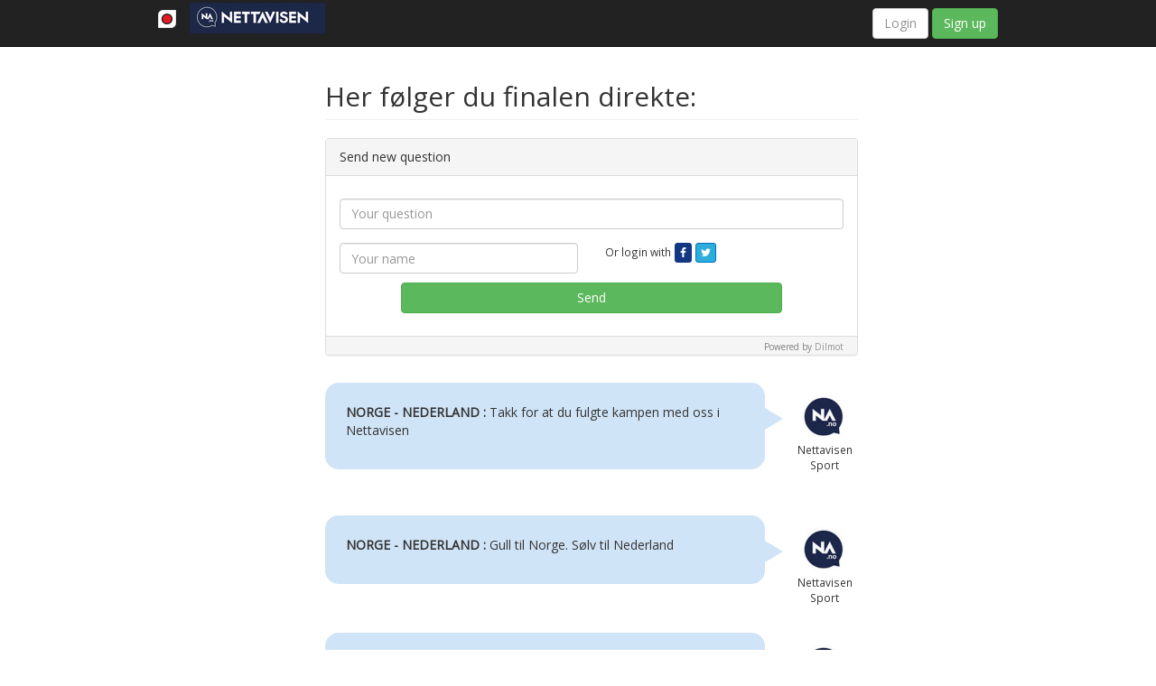

--- FILE ---
content_type: text/html; charset=utf-8
request_url: https://nettavisen.dilmot.com/streams/her-folger-du-finalen-direkte
body_size: 9326
content:
<!DOCTYPE html>
<html>
  <head>
    <link rel="stylesheet" media="all" href="https://d17wyquhcengpu.cloudfront.net/assets/application-744c922466b8ff7b499e58e597e2a9be.css" data-turbolinks-track="true" />


    <script src="https://d17wyquhcengpu.cloudfront.net/assets/application-97379e0bde5b581f70a345cc88375ed1.js" data-turbolinks-track="true"></script>
    <meta name="csrf-param" content="authenticity_token" />
<meta name="csrf-token" content="HRmUut8MFTprRjk75gLiK5GCEe70FyLYRs8F8tVejJF30MAscAPB+HBvhLkYx9R4NZP7tyNH8No5DYp1RY4dzg==" />
    <!--[if lt IE 9]>
    <script src="https://html5shim.googlecode.com/svn/trunk/html5.js"></script>
    <![endif]-->
    <meta name="viewport" content="width=device-width, initial-scale=1.0">
    <meta name="description" content="Q&amp;A website powered by Dilmot">
<title>Her følger du finalen direkte:</title>
<link rel="author" href="nettavisen"/>
    <!-- Facebook OpenGraph -->
<meta property="og:title" content="Her følger du finalen direkte:"/>
<meta property="og:type" content="article"/>
<meta property="og:url" content="https://nettavisen.dilmot.com/streams/her-folger-du-finalen-direkte"/>
<meta property="og:description" content="Q&amp;A website powered by Dilmot"/>
<meta property="og:image" content="https://nettavisen.dilmot.com/images/default/missing-avatar-original.png"/>
<meta property="fb:admins" content="10150115525925497"/>
<meta property="article:author" content="nettavisen"/>

    <!-- Twitter Cards -->
<meta name="twitter:card" content="summary">
<meta name="twitter:url" content="https://nettavisen.dilmot.com/streams/her-folger-du-finalen-direkte">
<meta name="twitter:title" content="Her følger du finalen direkte:">
<meta name="twitter:description" content="Q&amp;A website powered by Dilmot">
<meta name="twitter:image" content="https://nettavisen.dilmot.com/images/default/missing-avatar-original.png">


    <link rel="shortcut icon" type="image/x-icon" href="https://d17wyquhcengpu.cloudfront.net/assets/favicon-5fcfc5b19a155bd6ceb06382f88ddd38.ico" />
      <script>
var StreamManagerApp = StreamManagerApp || {};
StreamManagerApp.constants = {
	minQuestionLength: 8,
	maxQuestionLength: 1000,
	ENTER_KEY: 13,
}

var viewHelpers = {
  postUserName: function(author_id){
    switch (author_id) {
      case 3635:
        return "nettavisen";
      case 7460:
        return "Nettavisen Sport";
      case 1404:
        return "Morten Fjellman";
      case 1406:
        return "Egil Sande";
      case 1407:
        return "ikke i bruk";
      case 1408:
        return "Ole Jonny Eriksrud Hansen";
      case 1409:
        return "Anders Bakkerud Larsen";
      case 1410:
        return "Simen Gofféng";
      case 1411:
        return "Andreas Tørre Særsland";
      case 1412:
        return "Espen Haugen";
      case 1413:
        return "Per Møller Pettersen";
      case 1414:
        return "William Fuglset";
      case 1415:
        return "Jens Friberg";
      case 1425:
        return "Simen Lønning";
      case 1436:
        return "Helge Gmail";
      case 1441:
        return "Simen Carlsen Strande";
      case 1490:
        return "Tommy Granli Muniz";
      case 1491:
        return "Martin Busk";
      case 2048:
        return "Håkon Kristian Stavrum";
      case 2067:
        return "Pål Nisja-Wilhelmsen";
      case 2156:
        return "Lars Sivertsen";
      case 2157:
        return "Helge Gmailtest";
      case 2225:
        return "Trond Lepperød";
      case 2537:
        return "Carina Alice Bredesen";
      case 2554:
        return "Jonas Giæver";
      case 2596:
        return "Per Møller Pettersen";
      case 2647:
        return "Haakon Nikolai Olsen";
      case 2711:
        return "Petter Bø Tosterud";
      case 2783:
        return "Lars Sivertsen";
      case 2913:
        return "Bjørn Vegar Digre";
      case 3144:
        return "Thomas Gulbrandsen";
      case 3164:
        return "Per-Ole Hegdahl";
      case 3280:
        return "Joacim Jonsson";
      case 3285:
        return "Petter Veland";
      case 3766:
        return "Sondre Nodland";
      default:
        console.error("Unexpected author id (" + author_id + ")");
        return "";
    }
  }
}
</script>

  <script src="https://d17wyquhcengpu.cloudfront.net/assets/src/configuration/public-68a2f649baef298f8dd0faac5ce8340b.js"></script>
  <script src="https://d17wyquhcengpu.cloudfront.net/assets/description_read_more_btn-219f1942410c2ecbbbc09c69dfc66859.js"></script>
  

  <script src="https://d17wyquhcengpu.cloudfront.net/assets/lightbox.min-3cc5c915ebc7b9038c69d533ba9788ec.js"></script>
  <link rel="stylesheet" media="screen" href="https://d17wyquhcengpu.cloudfront.net/assets/lightbox-daf6ee037350d8e3ab3fd2f2e953fc0d.css" />

  <meta name="csrf-param" content="authenticity_token" />
<meta name="csrf-token" content="H6SvyGZGy0jqOso7Kq1BPCyFkpta79VY2Gf101HeISd1bfteyUkfivETd7nUaHdviJR4wo2/B1qnpXpUwQ6weA==" />

    <link href="https://fonts.googleapis.com/css?family=Bitter:400,700,400italic|Arbutus+Slab|Source+Sans+Pro|Roboto+Slab:400,700|Open+Sans" rel="stylesheet" type="text/css">

    <link rel="stylesheet" media="all" href="https://d17wyquhcengpu.cloudfront.net/assets/bubbles/3-662b8151de28aaa5e85feb34cb28a987.css" type="text/css" />

    <script type="text/javascript">
      _.mixin(_.string.exports());
    </script>

    <script type="text/javascript">
      I18n.fallbacks = true;
      I18n.defaultLocale = "en";
      I18n.locale = "en";
      jQuery.timeago.settings.lang = "en";
    </script>
  
  </head>
   <body class="body-frontend" style="background-color: #ffffff">
    <div class="navbar navbar-inverse navbar-fixed-top" role="navigation">
  <div class="container">
    <div class="navbar-header">
      <button type="button" class="navbar-toggle" data-toggle="collapse" data-target=".navbar-collapse">
        <span class="sr-only">Toggle navigation</span>
        <span class="icon-bar"></span>
        <span class="icon-bar"></span>
        <span class="icon-bar"></span>
      </button>
      <a href="https://www.dilmot.com/" class="navbar-brand">
        <img class="logo-nav" alt="Dilmot" src="https://d17wyquhcengpu.cloudfront.net/images/default/dilmot-logo-square-white.png" />
      </a>
      <a class="navbar-brand" href="https://nettavisen.dilmot.com/"><img src="https://d17wyquhcengpu.cloudfront.net/accounts/logos/000/000/651/standard/nettavisen_footer.jpg?1430122935" alt="Nettavisen footer" /></a>
      
                
    </div>
    <div class="collapse navbar-collapse">

      <ul id="user_nav" class="nav navbar-nav navbar-right">
	<li>
			<div>
				<span class="btn btn-default navbar-btn">
					<a href="/login">Login</a>
				</span>
				<span class="btn btn-success navbar-btn">
					<a href="https://www.dilmot.com/sign-up">Sign up</a>
				</span>
			</div>
	</li>
</ul>

    </div><!--/.nav-collapse -->
       
  </div><!-- container -->
</div><!-- navbar -->

    
    <div id="main-container" class="container">

      <!-- g1: 1769970326 -->

<div class="container">
	<div class="row">
		<div class="col-lg-12">
    
        <!-- g2: 1769970326 -->
        <div class="col-sm-12 col-md-8 col-md-offset-2">
    <h2 class="page-header">Her følger du finalen direkte:</h2>


      
  <div class="col-sm-12 col-lg-12 zero-lateral-padding">
    
<div class="panel panel-default " id="new-question-form">
	<div class="panel-heading color1a">
		Send new question
	</div>		
	<div class="panel-body color1b list-group">
    <input type="hidden" id="provider_id" name="provider" value="" />
    <input type="hidden" id="provider_user_id" name="provider_user_id" value="" />
    <input type="hidden" id="avatar_url" name="provider_user_id" value="" />

    
    <div class="row">
      <div class="col-xs-12">
        <textarea style="overflow:hidden" class="form-control" rows="1" placeholder="Your question"></textarea>
      </div>
    </div>

    <div class="row" id="visitor_info" style="margin-top:5px;">
      <div class="col-xs-6">
        <div class="row">
          <div class="hidden" id='author-avatar-holder' style="margin-bottom:10px; top:-8px"></div>
          <div class="col-xs-9" id='author-holder'>
            <input id="visitor_name" type="text" class="form-control" placeholder="Your name" />
            <span class="hidden" style="position:relative;top:-10px;color:red" id="name_length_alert">
              <small>Your name cannot be longer than 24 characters</small>
            </span>
          </div>
        </div>
      </div>
      <div class="col-xs-6" id="social_buttons">
        <span class="small hidden hidden-xs" id="login-with-social">Or login with</span>

        <button class="btn btn btn-xs btn-facebook hidden" id="btn-fb-login">
          <i class="fa fa-facebook"></i>
        </button>
        <button class="btn btn btn-xs btn-facebook hidden" id="btn-fb-logout">
          <i class="fa fa-facebook"></i> | 
          <span>Logout</span>
        </button>

        <button class="btn btn btn-xs btn-twitter hidden" id="btn-tw-login">
          <i class="fa fa-twitter"></i>
        </button>
        <button class="btn btn btn-xs btn-twitter hidden" id="btn-tw-logout">
          <i class="fa fa-twitter"></i> | 
          <span>Logout</span>
        </button>
      </div>
    </div>



    <div class="row">
      <div class="col-xs-12">
        <div class="alert text-center msg hidden" style="margin-bottom:10px"></div>

        <div id="new-question-btn-group" class="btn-toolbar text-center">
          <button type="button" class="btn btn-success btn-md btn_send" style=width:75%>Send</button>
        </div>
      </div>
    </div>
	</div>
	<div class="panel-footer color1b">
    <div id="powered_by_form">
      Powered by <a href="https://www.dilmot.com/">Dilmot</a>
    </div>
	</div>
</div>

<script>
  var logged_user = null

  $(document).ready(function() {
    $('#new-question-form').find('.hidden').hide().removeClass('hidden');

    $('#btn-fb-login').bind('click', function() { socialLogin('facebook'); });
    $('#btn-fb-logout').bind('click', function() { 
      socialLogout('https://nettavisen.dilmot.com/auth/facebook/logout');
    });
    
    $('#btn-tw-login').bind('click', function() { socialLogin('twitter'); });
    $('#btn-tw-logout').bind('click', function() { 
      socialLogout('https://nettavisen.dilmot.com/auth/twitter/logout');
    });

    statusChangeCallback();
  });

  function socialLogin(socialNetwork) {
    window.open("/auth/" + socialNetwork + "?action=sendQuestion", _.capitalize(socialNetwork),
      'menubar=no,width=790,height=360,toolbar=no');
  }

  function socialLogout(path) {
    var that = this;
    $.ajax({
      url: path,
      method: 'post',
      complete: function(jqXHR, textStatus) {
        switch (jqXHR.status) {
          case 200:
            logged_user = null;
            statusChangeCallback();
          default:
            console.log(jqXHR.responseText);
        }
      }
    });
  }


  function statusChangeCallback() {
    if (logged_user) {
      // TBD - we should use ajax to check that user is still logged using oauth client
      // treat login/logout buttoms (show/hide/texts)
      showUserInForm(logged_user);

    } else {
      // not logged in at all
      $('#login-with-social').show();
      $('#btn-fb-login').show();
      $('#btn-tw-login').show();
      $('#btn-fb-logout').hide();
      $('#btn-tw-logout').hide();

      // remove user avatar
      $('#author-holder').show().removeClass('col-xs-9').addClass('col-xs-12');
      
      $('#author-avatar-holder').hide().removeClass('col-xs-3').html('');

      // reset hidden fields
      $('#visitor_name').val('');
      $('#visitor_name').prop('disabled', false);

      $('#provider_id').val('');
      $('#provider_user_id').val('');
      $('#avatar_url').val('');
      }
  }

  function showUserInForm(logged_user) {
      $('#login-with-social').hide();
      $('#btn-fb-login').hide();
      $('#btn-tw-login').hide();

      $('#btn-' + logged_user.provider + '-logout').show();

      $('#visitor_name').val(logged_user.user_screen_name);
      $('#visitor_name').prop('disabled', true);

      $('#provider_id').val(logged_user.provider);
      $('#provider_user_id').val(logged_user.user_id);

      var imgElement = '<img src="' + logged_user.avatar_url + '" />';
      $('#author-holder').show().removeClass('col-xs-12').addClass('col-xs-9');

      $('#author-avatar-holder').show().addClass('col-xs-3').html(imgElement);

      $('#avatar_url').val(logged_user.avatar_url);
  }
</script>


<script>
$(document).ready(function() {
  $('#visitor_name').keyup(function() {
    var name = $(this).val();
    var maxlength = 24;

    if (name.length > maxlength) {
      $('#name_length_alert').show('fast');
      name = name.substring(0,maxlength);
      $(this).val(name);
    }
  });

  $('#visitor_name').on('input', function() {
    var name = $(this).val();
    var maxlength = 24;
    var is_alert_visible = $('#name_length_alert').is(":visible");

    if (name.length < maxlength && is_alert_visible) {
      $('#name_length_alert').hide('fast');
    }
  });
});
</script>

  </div>


  
</div>

        <!-- g3: 1769970326 -->   
        <div class="col-xs-12 col-md-8 col-md-offset-2" id="stream_holder">

          <div class="empty_msg alert alert-warning hidden">
            There is nothing published yet.
          </div>
              

<div class="row interaction-holder" style="margin-bottom:20px" id="interaction_132557">
			<div class="col-xs-10">
				<div class="bubble bubble-right bubble-shadow">
					<!-- XXX -->
					<p><b>NORGE - NEDERLAND :</b> Takk for at du fulgte kampen med oss i Nettavisen</p>

				</div>
					<div class="pull-right interaction-toolbar">
		<div class='social-share-button' data-title='&lt;b&gt;NORGE - NEDERLAND :&lt;/b&gt; Takk for at du fulgte kampen med oss i Nettavisen' data-img='' data-url='http://bit.ly/1Qzs0Hh' data-desc=''>
<a rel="nofollow dilmot" data-site="twitter" class="social-share-button-twitter" onclick="return SocialShareButton.share(this);" title="Share" href="#"></a>
<a rel="nofollow dilmot" data-site="facebook" class="social-share-button-facebook" onclick="return SocialShareButton.share(this);" title="Share" href="#"></a>
<a rel="nofollow dilmot" data-site="google_plus" class="social-share-button-google_plus" onclick="return SocialShareButton.share(this);" title="Share" href="#"></a>
</div>

		<span class="glyphicon glyphicon-time"></span>
		<span class="small">
			20/12/2015 18:40
		</span>
</div>

			</div>
			<div class="col-xs-2">
				<img class="img-responsive avatar-bubble" src="https://d17wyquhcengpu.cloudfront.net/users/avatars/000/002/558/original/jlogo_nettavisen.jpg?1449224238" alt="Jlogo nettavisen" />
				<p class="small text-center">
					Nettavisen Sport
				</p>
			</div>

</div>
              

<div class="row interaction-holder" style="margin-bottom:20px" id="interaction_132556">
			<div class="col-xs-10">
				<div class="bubble bubble-right bubble-shadow">
					<!-- XXX -->
					<p><b>NORGE - NEDERLAND :</b> Gull til Norge. Sølv til Nederland</p>

				</div>
					<div class="pull-right interaction-toolbar">
		<div class='social-share-button' data-title='&lt;b&gt;NORGE - NEDERLAND :&lt;/b&gt; Gull til Norge. Sølv til Nederland' data-img='' data-url='http://bit.ly/1QzrYis' data-desc=''>
<a rel="nofollow dilmot" data-site="twitter" class="social-share-button-twitter" onclick="return SocialShareButton.share(this);" title="Share" href="#"></a>
<a rel="nofollow dilmot" data-site="facebook" class="social-share-button-facebook" onclick="return SocialShareButton.share(this);" title="Share" href="#"></a>
<a rel="nofollow dilmot" data-site="google_plus" class="social-share-button-google_plus" onclick="return SocialShareButton.share(this);" title="Share" href="#"></a>
</div>

		<span class="glyphicon glyphicon-time"></span>
		<span class="small">
			20/12/2015 18:39
		</span>
</div>

			</div>
			<div class="col-xs-2">
				<img class="img-responsive avatar-bubble" src="https://d17wyquhcengpu.cloudfront.net/users/avatars/000/002/558/original/jlogo_nettavisen.jpg?1449224238" alt="Jlogo nettavisen" />
				<p class="small text-center">
					Nettavisen Sport
				</p>
			</div>

</div>
              

<div class="row interaction-holder" style="margin-bottom:20px" id="interaction_132555">
			<div class="col-xs-10">
				<div class="bubble bubble-right bubble-shadow">
					<!-- XXX -->
					<p><b>NORGE - NEDERLAND :</b> SLUTT (31-23)</p>

				</div>
					<div class="pull-right interaction-toolbar">
		<div class='social-share-button' data-title='&lt;b&gt;NORGE - NEDERLAND :&lt;/b&gt; SLUTT (31-23)' data-img='' data-url='http://bit.ly/1USfOjt' data-desc=''>
<a rel="nofollow dilmot" data-site="twitter" class="social-share-button-twitter" onclick="return SocialShareButton.share(this);" title="Share" href="#"></a>
<a rel="nofollow dilmot" data-site="facebook" class="social-share-button-facebook" onclick="return SocialShareButton.share(this);" title="Share" href="#"></a>
<a rel="nofollow dilmot" data-site="google_plus" class="social-share-button-google_plus" onclick="return SocialShareButton.share(this);" title="Share" href="#"></a>
</div>

		<span class="glyphicon glyphicon-time"></span>
		<span class="small">
			20/12/2015 18:39
		</span>
</div>

			</div>
			<div class="col-xs-2">
				<img class="img-responsive avatar-bubble" src="https://d17wyquhcengpu.cloudfront.net/users/avatars/000/002/558/original/jlogo_nettavisen.jpg?1449224238" alt="Jlogo nettavisen" />
				<p class="small text-center">
					Nettavisen Sport
				</p>
			</div>

</div>
              

<div class="row interaction-holder" style="margin-bottom:20px" id="interaction_132554">
			<div class="col-xs-10">
				<div class="bubble bubble-right bubble-shadow">
					<!-- XXX -->
					<p><b>NORGE - NEDERLAND :</b> Det er over!</p>

				</div>
					<div class="pull-right interaction-toolbar">
		<div class='social-share-button' data-title='&lt;b&gt;NORGE - NEDERLAND :&lt;/b&gt; Det er over!' data-img='' data-url='http://bit.ly/1QzrVTU' data-desc=''>
<a rel="nofollow dilmot" data-site="twitter" class="social-share-button-twitter" onclick="return SocialShareButton.share(this);" title="Share" href="#"></a>
<a rel="nofollow dilmot" data-site="facebook" class="social-share-button-facebook" onclick="return SocialShareButton.share(this);" title="Share" href="#"></a>
<a rel="nofollow dilmot" data-site="google_plus" class="social-share-button-google_plus" onclick="return SocialShareButton.share(this);" title="Share" href="#"></a>
</div>

		<span class="glyphicon glyphicon-time"></span>
		<span class="small">
			20/12/2015 18:39
		</span>
</div>

			</div>
			<div class="col-xs-2">
				<img class="img-responsive avatar-bubble" src="https://d17wyquhcengpu.cloudfront.net/users/avatars/000/002/558/original/jlogo_nettavisen.jpg?1449224238" alt="Jlogo nettavisen" />
				<p class="small text-center">
					Nettavisen Sport
				</p>
			</div>

</div>
              

<div class="row interaction-holder" style="margin-bottom:20px" id="interaction_132553">
			<div class="col-xs-10">
				<div class="bubble bubble-right bubble-shadow">
					<!-- XXX -->
					<p><b>NORGE - NEDERLAND :</b> tess Wester med sin første strafferedning i VM</p>

				</div>
					<div class="pull-right interaction-toolbar">
		<div class='social-share-button' data-title='&lt;b&gt;NORGE - NEDERLAND :&lt;/b&gt; tess Wester med sin første strafferedning i VM' data-img='' data-url='http://bit.ly/1USfLEl' data-desc=''>
<a rel="nofollow dilmot" data-site="twitter" class="social-share-button-twitter" onclick="return SocialShareButton.share(this);" title="Share" href="#"></a>
<a rel="nofollow dilmot" data-site="facebook" class="social-share-button-facebook" onclick="return SocialShareButton.share(this);" title="Share" href="#"></a>
<a rel="nofollow dilmot" data-site="google_plus" class="social-share-button-google_plus" onclick="return SocialShareButton.share(this);" title="Share" href="#"></a>
</div>

		<span class="glyphicon glyphicon-time"></span>
		<span class="small">
			20/12/2015 18:39
		</span>
</div>

			</div>
			<div class="col-xs-2">
				<img class="img-responsive avatar-bubble" src="https://d17wyquhcengpu.cloudfront.net/users/avatars/000/002/558/original/jlogo_nettavisen.jpg?1449224238" alt="Jlogo nettavisen" />
				<p class="small text-center">
					Nettavisen Sport
				</p>
			</div>

</div>
              

<div class="row interaction-holder" style="margin-bottom:20px" id="interaction_132552">
			<div class="col-xs-10">
				<div class="bubble bubble-right bubble-shadow">
					<!-- XXX -->
					<p><b>NORGE - NEDERLAND :</b> Straffe til Norge</p>

				</div>
					<div class="pull-right interaction-toolbar">
		<div class='social-share-button' data-title='&lt;b&gt;NORGE - NEDERLAND :&lt;/b&gt; Straffe til Norge' data-img='' data-url='http://bit.ly/1mekXGs' data-desc=''>
<a rel="nofollow dilmot" data-site="twitter" class="social-share-button-twitter" onclick="return SocialShareButton.share(this);" title="Share" href="#"></a>
<a rel="nofollow dilmot" data-site="facebook" class="social-share-button-facebook" onclick="return SocialShareButton.share(this);" title="Share" href="#"></a>
<a rel="nofollow dilmot" data-site="google_plus" class="social-share-button-google_plus" onclick="return SocialShareButton.share(this);" title="Share" href="#"></a>
</div>

		<span class="glyphicon glyphicon-time"></span>
		<span class="small">
			20/12/2015 18:39
		</span>
</div>

			</div>
			<div class="col-xs-2">
				<img class="img-responsive avatar-bubble" src="https://d17wyquhcengpu.cloudfront.net/users/avatars/000/002/558/original/jlogo_nettavisen.jpg?1449224238" alt="Jlogo nettavisen" />
				<p class="small text-center">
					Nettavisen Sport
				</p>
			</div>

</div>
              

<div class="row interaction-holder" style="margin-bottom:20px" id="interaction_132551">
			<div class="col-xs-10">
				<div class="bubble bubble-right bubble-shadow">
					<!-- XXX -->
					<p><b>NORGE - NEDERLAND :</b> Ett minutt igjen</p>

				</div>
					<div class="pull-right interaction-toolbar">
		<div class='social-share-button' data-title='&lt;b&gt;NORGE - NEDERLAND :&lt;/b&gt; Ett minutt igjen' data-img='' data-url='http://bit.ly/1QzrMzH' data-desc=''>
<a rel="nofollow dilmot" data-site="twitter" class="social-share-button-twitter" onclick="return SocialShareButton.share(this);" title="Share" href="#"></a>
<a rel="nofollow dilmot" data-site="facebook" class="social-share-button-facebook" onclick="return SocialShareButton.share(this);" title="Share" href="#"></a>
<a rel="nofollow dilmot" data-site="google_plus" class="social-share-button-google_plus" onclick="return SocialShareButton.share(this);" title="Share" href="#"></a>
</div>

		<span class="glyphicon glyphicon-time"></span>
		<span class="small">
			20/12/2015 18:38
		</span>
</div>

			</div>
			<div class="col-xs-2">
				<img class="img-responsive avatar-bubble" src="https://d17wyquhcengpu.cloudfront.net/users/avatars/000/002/558/original/jlogo_nettavisen.jpg?1449224238" alt="Jlogo nettavisen" />
				<p class="small text-center">
					Nettavisen Sport
				</p>
			</div>

</div>
              

<div class="row interaction-holder" style="margin-bottom:20px" id="interaction_132550">
			<div class="col-xs-10">
				<div class="bubble bubble-right bubble-shadow">
					<!-- XXX -->
					<p><b>NORGE - NEDERLAND :</b> 31-23 ved Estavana Polman</p>

				</div>
					<div class="pull-right interaction-toolbar">
		<div class='social-share-button' data-title='&lt;b&gt;NORGE - NEDERLAND :&lt;/b&gt; 31-23 ved Estavana Polman' data-img='' data-url='http://bit.ly/1QzrKrP' data-desc=''>
<a rel="nofollow dilmot" data-site="twitter" class="social-share-button-twitter" onclick="return SocialShareButton.share(this);" title="Share" href="#"></a>
<a rel="nofollow dilmot" data-site="facebook" class="social-share-button-facebook" onclick="return SocialShareButton.share(this);" title="Share" href="#"></a>
<a rel="nofollow dilmot" data-site="google_plus" class="social-share-button-google_plus" onclick="return SocialShareButton.share(this);" title="Share" href="#"></a>
</div>

		<span class="glyphicon glyphicon-time"></span>
		<span class="small">
			20/12/2015 18:38
		</span>
</div>

			</div>
			<div class="col-xs-2">
				<img class="img-responsive avatar-bubble" src="https://d17wyquhcengpu.cloudfront.net/users/avatars/000/002/558/original/jlogo_nettavisen.jpg?1449224238" alt="Jlogo nettavisen" />
				<p class="small text-center">
					Nettavisen Sport
				</p>
			</div>

</div>
              

<div class="row interaction-holder" style="margin-bottom:20px" id="interaction_132549">
			<div class="col-xs-10">
				<div class="bubble bubble-right bubble-shadow">
					<!-- XXX -->
					<p><b>NORGE - NEDERLAND :</b> To minutter på Betina Riegelhuth</p>

				</div>
					<div class="pull-right interaction-toolbar">
		<div class='social-share-button' data-title='&lt;b&gt;NORGE - NEDERLAND :&lt;/b&gt; To minutter på Betina Riegelhuth' data-img='' data-url='http://bit.ly/1mekUdP' data-desc=''>
<a rel="nofollow dilmot" data-site="twitter" class="social-share-button-twitter" onclick="return SocialShareButton.share(this);" title="Share" href="#"></a>
<a rel="nofollow dilmot" data-site="facebook" class="social-share-button-facebook" onclick="return SocialShareButton.share(this);" title="Share" href="#"></a>
<a rel="nofollow dilmot" data-site="google_plus" class="social-share-button-google_plus" onclick="return SocialShareButton.share(this);" title="Share" href="#"></a>
</div>

		<span class="glyphicon glyphicon-time"></span>
		<span class="small">
			20/12/2015 18:38
		</span>
</div>

			</div>
			<div class="col-xs-2">
				<img class="img-responsive avatar-bubble" src="https://d17wyquhcengpu.cloudfront.net/users/avatars/000/002/558/original/jlogo_nettavisen.jpg?1449224238" alt="Jlogo nettavisen" />
				<p class="small text-center">
					Nettavisen Sport
				</p>
			</div>

</div>
              

<div class="row interaction-holder" style="margin-bottom:20px" id="interaction_132548">
			<div class="col-xs-10">
				<div class="bubble bubble-right bubble-shadow">
					<!-- XXX -->
					<p><b>NORGE - NEDERLAND :</b> Straffe til Nederland</p>

				</div>
					<div class="pull-right interaction-toolbar">
		<div class='social-share-button' data-title='&lt;b&gt;NORGE - NEDERLAND :&lt;/b&gt; Straffe til Nederland' data-img='' data-url='http://bit.ly/1USfq4B' data-desc=''>
<a rel="nofollow dilmot" data-site="twitter" class="social-share-button-twitter" onclick="return SocialShareButton.share(this);" title="Share" href="#"></a>
<a rel="nofollow dilmot" data-site="facebook" class="social-share-button-facebook" onclick="return SocialShareButton.share(this);" title="Share" href="#"></a>
<a rel="nofollow dilmot" data-site="google_plus" class="social-share-button-google_plus" onclick="return SocialShareButton.share(this);" title="Share" href="#"></a>
</div>

		<span class="glyphicon glyphicon-time"></span>
		<span class="small">
			20/12/2015 18:37
		</span>
</div>

			</div>
			<div class="col-xs-2">
				<img class="img-responsive avatar-bubble" src="https://d17wyquhcengpu.cloudfront.net/users/avatars/000/002/558/original/jlogo_nettavisen.jpg?1449224238" alt="Jlogo nettavisen" />
				<p class="small text-center">
					Nettavisen Sport
				</p>
			</div>

</div>
              

<div class="row interaction-holder" style="margin-bottom:20px" id="interaction_132547">
			<div class="col-xs-10">
				<div class="bubble bubble-right bubble-shadow">
					<!-- XXX -->
					<p><b>NORGE - NEDERLAND :</b> Sulland misser</p>

				</div>
					<div class="pull-right interaction-toolbar">
		<div class='social-share-button' data-title='&lt;b&gt;NORGE - NEDERLAND :&lt;/b&gt; Sulland misser' data-img='' data-url='http://bit.ly/1QzrEjL' data-desc=''>
<a rel="nofollow dilmot" data-site="twitter" class="social-share-button-twitter" onclick="return SocialShareButton.share(this);" title="Share" href="#"></a>
<a rel="nofollow dilmot" data-site="facebook" class="social-share-button-facebook" onclick="return SocialShareButton.share(this);" title="Share" href="#"></a>
<a rel="nofollow dilmot" data-site="google_plus" class="social-share-button-google_plus" onclick="return SocialShareButton.share(this);" title="Share" href="#"></a>
</div>

		<span class="glyphicon glyphicon-time"></span>
		<span class="small">
			20/12/2015 18:37
		</span>
</div>

			</div>
			<div class="col-xs-2">
				<img class="img-responsive avatar-bubble" src="https://d17wyquhcengpu.cloudfront.net/users/avatars/000/002/558/original/jlogo_nettavisen.jpg?1449224238" alt="Jlogo nettavisen" />
				<p class="small text-center">
					Nettavisen Sport
				</p>
			</div>

</div>
              

<div class="row interaction-holder" style="margin-bottom:20px" id="interaction_132546">
			<div class="col-xs-10">
				<div class="bubble bubble-right bubble-shadow">
					<!-- XXX -->
					<p><b>NORGE - NEDERLAND :</b> 31-22 ved Martine Smeets</p>

				</div>
					<div class="pull-right interaction-toolbar">
		<div class='social-share-button' data-title='&lt;b&gt;NORGE - NEDERLAND :&lt;/b&gt; 31-22 ved Martine Smeets' data-img='' data-url='http://bit.ly/1QzrCbO' data-desc=''>
<a rel="nofollow dilmot" data-site="twitter" class="social-share-button-twitter" onclick="return SocialShareButton.share(this);" title="Share" href="#"></a>
<a rel="nofollow dilmot" data-site="facebook" class="social-share-button-facebook" onclick="return SocialShareButton.share(this);" title="Share" href="#"></a>
<a rel="nofollow dilmot" data-site="google_plus" class="social-share-button-google_plus" onclick="return SocialShareButton.share(this);" title="Share" href="#"></a>
</div>

		<span class="glyphicon glyphicon-time"></span>
		<span class="small">
			20/12/2015 18:37
		</span>
</div>

			</div>
			<div class="col-xs-2">
				<img class="img-responsive avatar-bubble" src="https://d17wyquhcengpu.cloudfront.net/users/avatars/000/002/558/original/jlogo_nettavisen.jpg?1449224238" alt="Jlogo nettavisen" />
				<p class="small text-center">
					Nettavisen Sport
				</p>
			</div>

</div>
              

<div class="row interaction-holder" style="margin-bottom:20px" id="interaction_132545">
			<div class="col-xs-10">
				<div class="bubble bubble-right bubble-shadow">
					<!-- XXX -->
					<p><b>NORGE - NEDERLAND :</b> Skogrand misser fra kant</p>

				</div>
					<div class="pull-right interaction-toolbar">
		<div class='social-share-button' data-title='&lt;b&gt;NORGE - NEDERLAND :&lt;/b&gt; Skogrand misser fra kant' data-img='' data-url='http://bit.ly/1mekPH5' data-desc=''>
<a rel="nofollow dilmot" data-site="twitter" class="social-share-button-twitter" onclick="return SocialShareButton.share(this);" title="Share" href="#"></a>
<a rel="nofollow dilmot" data-site="facebook" class="social-share-button-facebook" onclick="return SocialShareButton.share(this);" title="Share" href="#"></a>
<a rel="nofollow dilmot" data-site="google_plus" class="social-share-button-google_plus" onclick="return SocialShareButton.share(this);" title="Share" href="#"></a>
</div>

		<span class="glyphicon glyphicon-time"></span>
		<span class="small">
			20/12/2015 18:35
		</span>
</div>

			</div>
			<div class="col-xs-2">
				<img class="img-responsive avatar-bubble" src="https://d17wyquhcengpu.cloudfront.net/users/avatars/000/002/558/original/jlogo_nettavisen.jpg?1449224238" alt="Jlogo nettavisen" />
				<p class="small text-center">
					Nettavisen Sport
				</p>
			</div>

</div>
              

<div class="row interaction-holder" style="margin-bottom:20px" id="interaction_132544">
			<div class="col-xs-10">
				<div class="bubble bubble-right bubble-shadow">
					<!-- XXX -->
					<p><b>NORGE - NEDERLAND :</b> 31- 21 ved  Veronica Kristiansen</p>

				</div>
					<div class="pull-right interaction-toolbar">
		<div class='social-share-button' data-title='&lt;b&gt;NORGE - NEDERLAND :&lt;/b&gt; 31- 21 ved  Veronica Kristiansen' data-img='' data-url='http://bit.ly/1Qzrb0Z' data-desc=''>
<a rel="nofollow dilmot" data-site="twitter" class="social-share-button-twitter" onclick="return SocialShareButton.share(this);" title="Share" href="#"></a>
<a rel="nofollow dilmot" data-site="facebook" class="social-share-button-facebook" onclick="return SocialShareButton.share(this);" title="Share" href="#"></a>
<a rel="nofollow dilmot" data-site="google_plus" class="social-share-button-google_plus" onclick="return SocialShareButton.share(this);" title="Share" href="#"></a>
</div>

		<span class="glyphicon glyphicon-time"></span>
		<span class="small">
			20/12/2015 18:35
		</span>
</div>

			</div>
			<div class="col-xs-2">
				<img class="img-responsive avatar-bubble" src="https://d17wyquhcengpu.cloudfront.net/users/avatars/000/002/558/original/jlogo_nettavisen.jpg?1449224238" alt="Jlogo nettavisen" />
				<p class="small text-center">
					Nettavisen Sport
				</p>
			</div>

</div>
              

<div class="row interaction-holder" style="margin-bottom:20px" id="interaction_132543">
			<div class="col-xs-10">
				<div class="bubble bubble-right bubble-shadow">
					<!-- XXX -->
					<p><b>NORGE - NEDERLAND :</b> 30-21 ved Heidi Løke</p>

				</div>
					<div class="pull-right interaction-toolbar">
		<div class='social-share-button' data-title='&lt;b&gt;NORGE - NEDERLAND :&lt;/b&gt; 30-21 ved Heidi Løke' data-img='' data-url='http://bit.ly/1USekpl' data-desc=''>
<a rel="nofollow dilmot" data-site="twitter" class="social-share-button-twitter" onclick="return SocialShareButton.share(this);" title="Share" href="#"></a>
<a rel="nofollow dilmot" data-site="facebook" class="social-share-button-facebook" onclick="return SocialShareButton.share(this);" title="Share" href="#"></a>
<a rel="nofollow dilmot" data-site="google_plus" class="social-share-button-google_plus" onclick="return SocialShareButton.share(this);" title="Share" href="#"></a>
</div>

		<span class="glyphicon glyphicon-time"></span>
		<span class="small">
			20/12/2015 18:33
		</span>
</div>

			</div>
			<div class="col-xs-2">
				<img class="img-responsive avatar-bubble" src="https://d17wyquhcengpu.cloudfront.net/users/avatars/000/002/558/original/jlogo_nettavisen.jpg?1449224238" alt="Jlogo nettavisen" />
				<p class="small text-center">
					Nettavisen Sport
				</p>
			</div>

</div>
              

<div class="row interaction-holder" style="margin-bottom:20px" id="interaction_132542">
			<div class="col-xs-10">
				<div class="bubble bubble-right bubble-shadow">
					<!-- XXX -->
					<p><b>NORGE - NEDERLAND :</b> Drøye fem minutter igjen av kampen</p>

				</div>
					<div class="pull-right interaction-toolbar">
		<div class='social-share-button' data-title='&lt;b&gt;NORGE - NEDERLAND :&lt;/b&gt; Drøye fem minutter igjen av kampen' data-img='' data-url='http://bit.ly/1mekNyS' data-desc=''>
<a rel="nofollow dilmot" data-site="twitter" class="social-share-button-twitter" onclick="return SocialShareButton.share(this);" title="Share" href="#"></a>
<a rel="nofollow dilmot" data-site="facebook" class="social-share-button-facebook" onclick="return SocialShareButton.share(this);" title="Share" href="#"></a>
<a rel="nofollow dilmot" data-site="google_plus" class="social-share-button-google_plus" onclick="return SocialShareButton.share(this);" title="Share" href="#"></a>
</div>

		<span class="glyphicon glyphicon-time"></span>
		<span class="small">
			20/12/2015 18:32
		</span>
</div>

			</div>
			<div class="col-xs-2">
				<img class="img-responsive avatar-bubble" src="https://d17wyquhcengpu.cloudfront.net/users/avatars/000/002/558/original/jlogo_nettavisen.jpg?1449224238" alt="Jlogo nettavisen" />
				<p class="small text-center">
					Nettavisen Sport
				</p>
			</div>

</div>
              

<div class="row interaction-holder" style="margin-bottom:20px" id="interaction_132541">
			<div class="col-xs-10">
				<div class="bubble bubble-right bubble-shadow">
					<!-- XXX -->
					<p><b>NORGE - NEDERLAND :</b> To minutter på Nederlands Cornelia Groot</p>

				</div>
					<div class="pull-right interaction-toolbar">
		<div class='social-share-button' data-title='&lt;b&gt;NORGE - NEDERLAND :&lt;/b&gt; To minutter på Nederlands Cornelia Groot' data-img='' data-url='http://bit.ly/1Qzr05Q' data-desc=''>
<a rel="nofollow dilmot" data-site="twitter" class="social-share-button-twitter" onclick="return SocialShareButton.share(this);" title="Share" href="#"></a>
<a rel="nofollow dilmot" data-site="facebook" class="social-share-button-facebook" onclick="return SocialShareButton.share(this);" title="Share" href="#"></a>
<a rel="nofollow dilmot" data-site="google_plus" class="social-share-button-google_plus" onclick="return SocialShareButton.share(this);" title="Share" href="#"></a>
</div>

		<span class="glyphicon glyphicon-time"></span>
		<span class="small">
			20/12/2015 18:32
		</span>
</div>

			</div>
			<div class="col-xs-2">
				<img class="img-responsive avatar-bubble" src="https://d17wyquhcengpu.cloudfront.net/users/avatars/000/002/558/original/jlogo_nettavisen.jpg?1449224238" alt="Jlogo nettavisen" />
				<p class="small text-center">
					Nettavisen Sport
				</p>
			</div>

</div>
              

<div class="row interaction-holder" style="margin-bottom:20px" id="interaction_132540">
			<div class="col-xs-10">
				<div class="bubble bubble-right bubble-shadow">
					<!-- XXX -->
					<p><b>NORGE - NEDERLAND :</b> 29-21 ved Stine Bredal oftedal</p>

				</div>
					<div class="pull-right interaction-toolbar">
		<div class='social-share-button' data-title='&lt;b&gt;NORGE - NEDERLAND :&lt;/b&gt; 29-21 ved Stine Bredal oftedal' data-img='' data-url='http://bit.ly/1QzqYLl' data-desc=''>
<a rel="nofollow dilmot" data-site="twitter" class="social-share-button-twitter" onclick="return SocialShareButton.share(this);" title="Share" href="#"></a>
<a rel="nofollow dilmot" data-site="facebook" class="social-share-button-facebook" onclick="return SocialShareButton.share(this);" title="Share" href="#"></a>
<a rel="nofollow dilmot" data-site="google_plus" class="social-share-button-google_plus" onclick="return SocialShareButton.share(this);" title="Share" href="#"></a>
</div>

		<span class="glyphicon glyphicon-time"></span>
		<span class="small">
			20/12/2015 18:31
		</span>
</div>

			</div>
			<div class="col-xs-2">
				<img class="img-responsive avatar-bubble" src="https://d17wyquhcengpu.cloudfront.net/users/avatars/000/002/558/original/jlogo_nettavisen.jpg?1449224238" alt="Jlogo nettavisen" />
				<p class="small text-center">
					Nettavisen Sport
				</p>
			</div>

</div>
              

<div class="row interaction-holder" style="margin-bottom:20px" id="interaction_132539">
			<div class="col-xs-10">
				<div class="bubble bubble-right bubble-shadow">
					<!-- XXX -->
					<p><b>NORGE - NEDERLAND :</b> 21 av 42 redninger for Grimsbø</p>

				</div>
					<div class="pull-right interaction-toolbar">
		<div class='social-share-button' data-title='&lt;B&gt;NORGE - NEDERLAND :&lt;/B&gt; 21 av 42 redninger for Grimsbø' data-img='' data-url='http://bit.ly/1USe1uG' data-desc=''>
<a rel="nofollow dilmot" data-site="twitter" class="social-share-button-twitter" onclick="return SocialShareButton.share(this);" title="Share" href="#"></a>
<a rel="nofollow dilmot" data-site="facebook" class="social-share-button-facebook" onclick="return SocialShareButton.share(this);" title="Share" href="#"></a>
<a rel="nofollow dilmot" data-site="google_plus" class="social-share-button-google_plus" onclick="return SocialShareButton.share(this);" title="Share" href="#"></a>
</div>

		<span class="glyphicon glyphicon-time"></span>
		<span class="small">
			20/12/2015 18:31
		</span>
</div>

			</div>
			<div class="col-xs-2">
				<img class="img-responsive avatar-bubble" src="https://d17wyquhcengpu.cloudfront.net/users/avatars/000/002/558/original/jlogo_nettavisen.jpg?1449224238" alt="Jlogo nettavisen" />
				<p class="small text-center">
					Nettavisen Sport
				</p>
			</div>

</div>
              

<div class="row interaction-holder" style="margin-bottom:20px" id="interaction_132538">
			<div class="col-xs-10">
				<div class="bubble bubble-right bubble-shadow">
					<!-- XXX -->
					<p><b>NORGE - NEDERLAND :</b> Grimsbø på plass igjen og redder</p>

				</div>
					<div class="pull-right interaction-toolbar">
		<div class='social-share-button' data-title='&lt;b&gt;NORGE - NEDERLAND :&lt;/b&gt; Grimsbø på plass igjen og redder' data-img='' data-url='http://bit.ly/1mekJPI' data-desc=''>
<a rel="nofollow dilmot" data-site="twitter" class="social-share-button-twitter" onclick="return SocialShareButton.share(this);" title="Share" href="#"></a>
<a rel="nofollow dilmot" data-site="facebook" class="social-share-button-facebook" onclick="return SocialShareButton.share(this);" title="Share" href="#"></a>
<a rel="nofollow dilmot" data-site="google_plus" class="social-share-button-google_plus" onclick="return SocialShareButton.share(this);" title="Share" href="#"></a>
</div>

		<span class="glyphicon glyphicon-time"></span>
		<span class="small">
			20/12/2015 18:31
		</span>
</div>

			</div>
			<div class="col-xs-2">
				<img class="img-responsive avatar-bubble" src="https://d17wyquhcengpu.cloudfront.net/users/avatars/000/002/558/original/jlogo_nettavisen.jpg?1449224238" alt="Jlogo nettavisen" />
				<p class="small text-center">
					Nettavisen Sport
				</p>
			</div>

</div>
              

<div class="row interaction-holder" style="margin-bottom:20px" id="interaction_132537">
			<div class="col-xs-10">
				<div class="bubble bubble-right bubble-shadow">
					<!-- XXX -->
					<p><b>NORGE - NEDERLAND :</b> 28-21 ved Camilla Herrem</p>

				</div>
					<div class="pull-right interaction-toolbar">
		<div class='social-share-button' data-title='&lt;b&gt;NORGE - NEDERLAND :&lt;/b&gt; 28-21 ved Camilla Herrem' data-img='' data-url='http://bit.ly/1QzqOUk' data-desc=''>
<a rel="nofollow dilmot" data-site="twitter" class="social-share-button-twitter" onclick="return SocialShareButton.share(this);" title="Share" href="#"></a>
<a rel="nofollow dilmot" data-site="facebook" class="social-share-button-facebook" onclick="return SocialShareButton.share(this);" title="Share" href="#"></a>
<a rel="nofollow dilmot" data-site="google_plus" class="social-share-button-google_plus" onclick="return SocialShareButton.share(this);" title="Share" href="#"></a>
</div>

		<span class="glyphicon glyphicon-time"></span>
		<span class="small">
			20/12/2015 18:30
		</span>
</div>

			</div>
			<div class="col-xs-2">
				<img class="img-responsive avatar-bubble" src="https://d17wyquhcengpu.cloudfront.net/users/avatars/000/002/558/original/jlogo_nettavisen.jpg?1449224238" alt="Jlogo nettavisen" />
				<p class="small text-center">
					Nettavisen Sport
				</p>
			</div>

</div>
              

<div class="row interaction-holder" style="margin-bottom:20px" id="interaction_132536">
			<div class="col-xs-10">
				<div class="bubble bubble-right bubble-shadow">
					<!-- XXX -->
					<p><b>NORGE - NEDERLAND :</b> Grimsbø redder</p>

				</div>
					<div class="pull-right interaction-toolbar">
		<div class='social-share-button' data-title='&lt;b&gt;NORGE - NEDERLAND :&lt;/b&gt; Grimsbø redder' data-img='' data-url='http://bit.ly/1mekKTJ' data-desc=''>
<a rel="nofollow dilmot" data-site="twitter" class="social-share-button-twitter" onclick="return SocialShareButton.share(this);" title="Share" href="#"></a>
<a rel="nofollow dilmot" data-site="facebook" class="social-share-button-facebook" onclick="return SocialShareButton.share(this);" title="Share" href="#"></a>
<a rel="nofollow dilmot" data-site="google_plus" class="social-share-button-google_plus" onclick="return SocialShareButton.share(this);" title="Share" href="#"></a>
</div>

		<span class="glyphicon glyphicon-time"></span>
		<span class="small">
			20/12/2015 18:29
		</span>
</div>

			</div>
			<div class="col-xs-2">
				<img class="img-responsive avatar-bubble" src="https://d17wyquhcengpu.cloudfront.net/users/avatars/000/002/558/original/jlogo_nettavisen.jpg?1449224238" alt="Jlogo nettavisen" />
				<p class="small text-center">
					Nettavisen Sport
				</p>
			</div>

</div>
              

<div class="row interaction-holder" style="margin-bottom:20px" id="interaction_132535">
			<div class="col-xs-10">
				<div class="bubble bubble-right bubble-shadow">
					<!-- XXX -->
					<p><b>NORGE - NEDERLAND :</b> 27-21 ved Stine Bredal oftedal</p>

				</div>
					<div class="pull-right interaction-toolbar">
		<div class='social-share-button' data-title='&lt;b&gt;NORGE - NEDERLAND :&lt;/b&gt; 27-21 ved Stine Bredal oftedal' data-img='' data-url='http://bit.ly/1QzqKnt' data-desc=''>
<a rel="nofollow dilmot" data-site="twitter" class="social-share-button-twitter" onclick="return SocialShareButton.share(this);" title="Share" href="#"></a>
<a rel="nofollow dilmot" data-site="facebook" class="social-share-button-facebook" onclick="return SocialShareButton.share(this);" title="Share" href="#"></a>
<a rel="nofollow dilmot" data-site="google_plus" class="social-share-button-google_plus" onclick="return SocialShareButton.share(this);" title="Share" href="#"></a>
</div>

		<span class="glyphicon glyphicon-time"></span>
		<span class="small">
			20/12/2015 18:29
		</span>
</div>

			</div>
			<div class="col-xs-2">
				<img class="img-responsive avatar-bubble" src="https://d17wyquhcengpu.cloudfront.net/users/avatars/000/002/558/original/jlogo_nettavisen.jpg?1449224238" alt="Jlogo nettavisen" />
				<p class="small text-center">
					Nettavisen Sport
				</p>
			</div>

</div>
              

<div class="row interaction-holder" style="margin-bottom:20px" id="interaction_132534">
			<div class="col-xs-10">
				<div class="bubble bubble-right bubble-shadow">
					<!-- XXX -->
					<p><b>NORGE - NEDERLAND :</b> 26-21 ved Estavana Polman</p>

				</div>
					<div class="pull-right interaction-toolbar">
		<div class='social-share-button' data-title='&lt;b&gt;NORGE - NEDERLAND :&lt;/b&gt; 26-21 ved Estavana Polman' data-img='' data-url='http://bit.ly/1QzqHrP' data-desc=''>
<a rel="nofollow dilmot" data-site="twitter" class="social-share-button-twitter" onclick="return SocialShareButton.share(this);" title="Share" href="#"></a>
<a rel="nofollow dilmot" data-site="facebook" class="social-share-button-facebook" onclick="return SocialShareButton.share(this);" title="Share" href="#"></a>
<a rel="nofollow dilmot" data-site="google_plus" class="social-share-button-google_plus" onclick="return SocialShareButton.share(this);" title="Share" href="#"></a>
</div>

		<span class="glyphicon glyphicon-time"></span>
		<span class="small">
			20/12/2015 18:28
		</span>
</div>

			</div>
			<div class="col-xs-2">
				<img class="img-responsive avatar-bubble" src="https://d17wyquhcengpu.cloudfront.net/users/avatars/000/002/558/original/jlogo_nettavisen.jpg?1449224238" alt="Jlogo nettavisen" />
				<p class="small text-center">
					Nettavisen Sport
				</p>
			</div>

</div>
              

<div class="row interaction-holder" style="margin-bottom:20px" id="interaction_132533">
			<div class="col-xs-10">
				<div class="bubble bubble-right bubble-shadow">
					<!-- XXX -->
					<p><b>NORGE - NEDERLAND :</b> Skuddet til Stine Oftedal blir reddet</p>

				</div>
					<div class="pull-right interaction-toolbar">
		<div class='social-share-button' data-title='&lt;b&gt;NORGE - NEDERLAND :&lt;/b&gt; Skuddet til Stine Oftedal blir reddet' data-img='' data-url='http://bit.ly/1mekIeE' data-desc=''>
<a rel="nofollow dilmot" data-site="twitter" class="social-share-button-twitter" onclick="return SocialShareButton.share(this);" title="Share" href="#"></a>
<a rel="nofollow dilmot" data-site="facebook" class="social-share-button-facebook" onclick="return SocialShareButton.share(this);" title="Share" href="#"></a>
<a rel="nofollow dilmot" data-site="google_plus" class="social-share-button-google_plus" onclick="return SocialShareButton.share(this);" title="Share" href="#"></a>
</div>

		<span class="glyphicon glyphicon-time"></span>
		<span class="small">
			20/12/2015 18:28
		</span>
</div>

			</div>
			<div class="col-xs-2">
				<img class="img-responsive avatar-bubble" src="https://d17wyquhcengpu.cloudfront.net/users/avatars/000/002/558/original/jlogo_nettavisen.jpg?1449224238" alt="Jlogo nettavisen" />
				<p class="small text-center">
					Nettavisen Sport
				</p>
			</div>

</div>
              

<div class="row interaction-holder" style="margin-bottom:20px" id="interaction_132532">
			<div class="col-xs-10">
				<div class="bubble bubble-right bubble-shadow">
					<!-- XXX -->
					<p><b>NORGE - NEDERLAND :</b> 26-20 ved Estavana Polman</p>

				</div>
					<div class="pull-right interaction-toolbar">
		<div class='social-share-button' data-title='&lt;b&gt;NORGE - NEDERLAND :&lt;/b&gt; 26-20 ved Estavana Polman' data-img='' data-url='http://bit.ly/1USdk4D' data-desc=''>
<a rel="nofollow dilmot" data-site="twitter" class="social-share-button-twitter" onclick="return SocialShareButton.share(this);" title="Share" href="#"></a>
<a rel="nofollow dilmot" data-site="facebook" class="social-share-button-facebook" onclick="return SocialShareButton.share(this);" title="Share" href="#"></a>
<a rel="nofollow dilmot" data-site="google_plus" class="social-share-button-google_plus" onclick="return SocialShareButton.share(this);" title="Share" href="#"></a>
</div>

		<span class="glyphicon glyphicon-time"></span>
		<span class="small">
			20/12/2015 18:27
		</span>
</div>

			</div>
			<div class="col-xs-2">
				<img class="img-responsive avatar-bubble" src="https://d17wyquhcengpu.cloudfront.net/users/avatars/000/002/558/original/jlogo_nettavisen.jpg?1449224238" alt="Jlogo nettavisen" />
				<p class="small text-center">
					Nettavisen Sport
				</p>
			</div>

</div>
              

<div class="row interaction-holder" style="margin-bottom:20px" id="interaction_132531">
			<div class="col-xs-10">
				<div class="bubble bubble-right bubble-shadow">
					<!-- XXX -->
					<p><b>NORGE - NEDERLAND :</b> 26-19 ved Cornelia Groot</p>

				</div>
					<div class="pull-right interaction-toolbar">
		<div class='social-share-button' data-title='&lt;b&gt;NORGE - NEDERLAND :&lt;/b&gt; 26-19 ved Cornelia Groot' data-img='' data-url='http://bit.ly/1QzqlBo' data-desc=''>
<a rel="nofollow dilmot" data-site="twitter" class="social-share-button-twitter" onclick="return SocialShareButton.share(this);" title="Share" href="#"></a>
<a rel="nofollow dilmot" data-site="facebook" class="social-share-button-facebook" onclick="return SocialShareButton.share(this);" title="Share" href="#"></a>
<a rel="nofollow dilmot" data-site="google_plus" class="social-share-button-google_plus" onclick="return SocialShareButton.share(this);" title="Share" href="#"></a>
</div>

		<span class="glyphicon glyphicon-time"></span>
		<span class="small">
			20/12/2015 18:26
		</span>
</div>

			</div>
			<div class="col-xs-2">
				<img class="img-responsive avatar-bubble" src="https://d17wyquhcengpu.cloudfront.net/users/avatars/000/002/558/original/jlogo_nettavisen.jpg?1449224238" alt="Jlogo nettavisen" />
				<p class="small text-center">
					Nettavisen Sport
				</p>
			</div>

</div>
              

<div class="row interaction-holder" style="margin-bottom:20px" id="interaction_132530">
			<div class="col-xs-10">
				<div class="bubble bubble-right bubble-shadow">
					<!-- XXX -->
					<p><b>NORGE - NEDERLAND :</b> 26-18 ved Heidi Løke</p>

				</div>
					<div class="pull-right interaction-toolbar">
		<div class='social-share-button' data-title='&lt;b&gt;NORGE - NEDERLAND :&lt;/b&gt; 26-18 ved Heidi Løke' data-img='' data-url='http://bit.ly/1mekDI0' data-desc=''>
<a rel="nofollow dilmot" data-site="twitter" class="social-share-button-twitter" onclick="return SocialShareButton.share(this);" title="Share" href="#"></a>
<a rel="nofollow dilmot" data-site="facebook" class="social-share-button-facebook" onclick="return SocialShareButton.share(this);" title="Share" href="#"></a>
<a rel="nofollow dilmot" data-site="google_plus" class="social-share-button-google_plus" onclick="return SocialShareButton.share(this);" title="Share" href="#"></a>
</div>

		<span class="glyphicon glyphicon-time"></span>
		<span class="small">
			20/12/2015 18:25
		</span>
</div>

			</div>
			<div class="col-xs-2">
				<img class="img-responsive avatar-bubble" src="https://d17wyquhcengpu.cloudfront.net/users/avatars/000/001/408/original/passbilde5.jpg?1452251315" alt="Passbilde5" />
				<p class="small text-center">
					Ole Jonny Eriksrud Hansen
				</p>
			</div>

</div>
              

<div class="row interaction-holder" style="margin-bottom:20px" id="interaction_132529">
			<div class="col-xs-10">
				<div class="bubble bubble-right bubble-shadow">
					<!-- XXX -->
					<p><b>NORGE - NEDERLAND :</b> Grimsbø ligger på over 50 prosent redninger</p>

				</div>
					<div class="pull-right interaction-toolbar">
		<div class='social-share-button' data-title='&lt;b&gt;NORGE - NEDERLAND :&lt;/b&gt; Grimsbø ligger på over 50 prosent redninger' data-img='' data-url='http://bit.ly/1UScMf9' data-desc=''>
<a rel="nofollow dilmot" data-site="twitter" class="social-share-button-twitter" onclick="return SocialShareButton.share(this);" title="Share" href="#"></a>
<a rel="nofollow dilmot" data-site="facebook" class="social-share-button-facebook" onclick="return SocialShareButton.share(this);" title="Share" href="#"></a>
<a rel="nofollow dilmot" data-site="google_plus" class="social-share-button-google_plus" onclick="return SocialShareButton.share(this);" title="Share" href="#"></a>
</div>

		<span class="glyphicon glyphicon-time"></span>
		<span class="small">
			20/12/2015 18:24
		</span>
</div>

			</div>
			<div class="col-xs-2">
				<img class="img-responsive avatar-bubble" src="https://d17wyquhcengpu.cloudfront.net/users/avatars/000/001/408/original/passbilde5.jpg?1452251315" alt="Passbilde5" />
				<p class="small text-center">
					Ole Jonny Eriksrud Hansen
				</p>
			</div>

</div>
              

<div class="row interaction-holder" style="margin-bottom:20px" id="interaction_132528">
			<div class="col-xs-10">
				<div class="bubble bubble-right bubble-shadow">
					<!-- XXX -->
					<p><b>NORGE - NEDERLAND :</b> Grimsbø redder igjen</p>

				</div>
					<div class="pull-right interaction-toolbar">
		<div class='social-share-button' data-title='&lt;b&gt;NORGE - NEDERLAND :&lt;/b&gt; Grimsbø redder igjen' data-img='' data-url='http://bit.ly/1QzqbtW' data-desc=''>
<a rel="nofollow dilmot" data-site="twitter" class="social-share-button-twitter" onclick="return SocialShareButton.share(this);" title="Share" href="#"></a>
<a rel="nofollow dilmot" data-site="facebook" class="social-share-button-facebook" onclick="return SocialShareButton.share(this);" title="Share" href="#"></a>
<a rel="nofollow dilmot" data-site="google_plus" class="social-share-button-google_plus" onclick="return SocialShareButton.share(this);" title="Share" href="#"></a>
</div>

		<span class="glyphicon glyphicon-time"></span>
		<span class="small">
			20/12/2015 18:24
		</span>
</div>

			</div>
			<div class="col-xs-2">
				<img class="img-responsive avatar-bubble" src="https://d17wyquhcengpu.cloudfront.net/users/avatars/000/001/408/original/passbilde5.jpg?1452251315" alt="Passbilde5" />
				<p class="small text-center">
					Ole Jonny Eriksrud Hansen
				</p>
			</div>

</div>
              

<div class="row interaction-holder" style="margin-bottom:20px" id="interaction_132527">
			<div class="col-xs-10">
				<div class="bubble bubble-right bubble-shadow">
					<!-- XXX -->
					<p><b>NORGE - NEDERLAND :</b> 25-18 ved Etsvana Polman</p>

				</div>
					<div class="pull-right interaction-toolbar">
		<div class='social-share-button' data-title='&lt;b&gt;NORGE - NEDERLAND :&lt;/b&gt; 25-18 ved Etsvana Polman' data-img='' data-url='http://bit.ly/1Qzq8Ow' data-desc=''>
<a rel="nofollow dilmot" data-site="twitter" class="social-share-button-twitter" onclick="return SocialShareButton.share(this);" title="Share" href="#"></a>
<a rel="nofollow dilmot" data-site="facebook" class="social-share-button-facebook" onclick="return SocialShareButton.share(this);" title="Share" href="#"></a>
<a rel="nofollow dilmot" data-site="google_plus" class="social-share-button-google_plus" onclick="return SocialShareButton.share(this);" title="Share" href="#"></a>
</div>

		<span class="glyphicon glyphicon-time"></span>
		<span class="small">
			20/12/2015 18:24
		</span>
</div>

			</div>
			<div class="col-xs-2">
				<img class="img-responsive avatar-bubble" src="https://d17wyquhcengpu.cloudfront.net/users/avatars/000/001/408/original/passbilde5.jpg?1452251315" alt="Passbilde5" />
				<p class="small text-center">
					Ole Jonny Eriksrud Hansen
				</p>
			</div>

</div>
              

<div class="row interaction-holder" style="margin-bottom:20px" id="interaction_132526">
			<div class="col-xs-10">
				<div class="bubble bubble-right bubble-shadow">
					<!-- XXX -->
					<p><b>NORGE - NEDERLAND :</b> Nora Mørk skyter utenfor</p>

				</div>
					<div class="pull-right interaction-toolbar">
		<div class='social-share-button' data-title='&lt;b&gt;NORGE - NEDERLAND :&lt;/b&gt; Nora Mørk skyter utenfor' data-img='' data-url='http://bit.ly/1mekB2O' data-desc=''>
<a rel="nofollow dilmot" data-site="twitter" class="social-share-button-twitter" onclick="return SocialShareButton.share(this);" title="Share" href="#"></a>
<a rel="nofollow dilmot" data-site="facebook" class="social-share-button-facebook" onclick="return SocialShareButton.share(this);" title="Share" href="#"></a>
<a rel="nofollow dilmot" data-site="google_plus" class="social-share-button-google_plus" onclick="return SocialShareButton.share(this);" title="Share" href="#"></a>
</div>

		<span class="glyphicon glyphicon-time"></span>
		<span class="small">
			20/12/2015 18:23
		</span>
</div>

			</div>
			<div class="col-xs-2">
				<img class="img-responsive avatar-bubble" src="https://d17wyquhcengpu.cloudfront.net/users/avatars/000/001/408/original/passbilde5.jpg?1452251315" alt="Passbilde5" />
				<p class="small text-center">
					Ole Jonny Eriksrud Hansen
				</p>
			</div>

</div>
              

<div class="row interaction-holder" style="margin-bottom:20px" id="interaction_132525">
			<div class="col-xs-10">
				<div class="bubble bubble-right bubble-shadow">
					<!-- XXX -->
					<p><b>NORGE - NEDERLAND :</b> Grimsbø redder igjen</p>

				</div>
					<div class="pull-right interaction-toolbar">
		<div class='social-share-button' data-title='&lt;b&gt;NORGE - NEDERLAND :&lt;/b&gt; Grimsbø redder igjen' data-img='' data-url='http://bit.ly/1UScghf' data-desc=''>
<a rel="nofollow dilmot" data-site="twitter" class="social-share-button-twitter" onclick="return SocialShareButton.share(this);" title="Share" href="#"></a>
<a rel="nofollow dilmot" data-site="facebook" class="social-share-button-facebook" onclick="return SocialShareButton.share(this);" title="Share" href="#"></a>
<a rel="nofollow dilmot" data-site="google_plus" class="social-share-button-google_plus" onclick="return SocialShareButton.share(this);" title="Share" href="#"></a>
</div>

		<span class="glyphicon glyphicon-time"></span>
		<span class="small">
			20/12/2015 18:22
		</span>
</div>

			</div>
			<div class="col-xs-2">
				<img class="img-responsive avatar-bubble" src="https://d17wyquhcengpu.cloudfront.net/users/avatars/000/001/408/original/passbilde5.jpg?1452251315" alt="Passbilde5" />
				<p class="small text-center">
					Ole Jonny Eriksrud Hansen
				</p>
			</div>

</div>
              

<div class="row interaction-holder" style="margin-bottom:20px" id="interaction_132524">
			<div class="col-xs-10">
				<div class="bubble bubble-right bubble-shadow">
					<!-- XXX -->
					<p><b>NORGE - NEDERLAND :</b> 25-17 ved Stine Skogrand</p>

				</div>
					<div class="pull-right interaction-toolbar">
		<div class='social-share-button' data-title='&lt;b&gt;NORGE - NEDERLAND :&lt;/b&gt; 25-17 ved Stine Skogrand' data-img='' data-url='http://bit.ly/1QzpQYd' data-desc=''>
<a rel="nofollow dilmot" data-site="twitter" class="social-share-button-twitter" onclick="return SocialShareButton.share(this);" title="Share" href="#"></a>
<a rel="nofollow dilmot" data-site="facebook" class="social-share-button-facebook" onclick="return SocialShareButton.share(this);" title="Share" href="#"></a>
<a rel="nofollow dilmot" data-site="google_plus" class="social-share-button-google_plus" onclick="return SocialShareButton.share(this);" title="Share" href="#"></a>
</div>

		<span class="glyphicon glyphicon-time"></span>
		<span class="small">
			20/12/2015 18:21
		</span>
</div>

			</div>
			<div class="col-xs-2">
				<img class="img-responsive avatar-bubble" src="https://d17wyquhcengpu.cloudfront.net/users/avatars/000/001/408/original/passbilde5.jpg?1452251315" alt="Passbilde5" />
				<p class="small text-center">
					Ole Jonny Eriksrud Hansen
				</p>
			</div>

</div>
              

<div class="row interaction-holder" style="margin-bottom:20px" id="interaction_132523">
			<div class="col-xs-10">
				<div class="bubble bubble-right bubble-shadow">
					<!-- XXX -->
					<p><b>NORGE - NEDERLAND :</b> 17 av 34 redninger på Grimsbø</p>

				</div>
					<div class="pull-right interaction-toolbar">
		<div class='social-share-button' data-title='&lt;b&gt;NORGE - NEDERLAND :&lt;/b&gt; 17 av 34 redninger på Grimsbø' data-img='' data-url='http://bit.ly/1QzpSiO' data-desc=''>
<a rel="nofollow dilmot" data-site="twitter" class="social-share-button-twitter" onclick="return SocialShareButton.share(this);" title="Share" href="#"></a>
<a rel="nofollow dilmot" data-site="facebook" class="social-share-button-facebook" onclick="return SocialShareButton.share(this);" title="Share" href="#"></a>
<a rel="nofollow dilmot" data-site="google_plus" class="social-share-button-google_plus" onclick="return SocialShareButton.share(this);" title="Share" href="#"></a>
</div>

		<span class="glyphicon glyphicon-time"></span>
		<span class="small">
			20/12/2015 18:21
		</span>
</div>

			</div>
			<div class="col-xs-2">
				<img class="img-responsive avatar-bubble" src="https://d17wyquhcengpu.cloudfront.net/users/avatars/000/001/408/original/passbilde5.jpg?1452251315" alt="Passbilde5" />
				<p class="small text-center">
					Ole Jonny Eriksrud Hansen
				</p>
			</div>

</div>
              

<div class="row interaction-holder" style="margin-bottom:20px" id="interaction_132522">
			<div class="col-xs-10">
				<div class="bubble bubble-right bubble-shadow">
					<!-- XXX -->
					<p><b>NORGE - NEDERLAND :</b> Grimsbø redder</p>

				</div>
					<div class="pull-right interaction-toolbar">
		<div class='social-share-button' data-title='&lt;b&gt;NORGE - NEDERLAND :&lt;/b&gt; Grimsbø redder' data-img='' data-url='http://bit.ly/1USc2Xm' data-desc=''>
<a rel="nofollow dilmot" data-site="twitter" class="social-share-button-twitter" onclick="return SocialShareButton.share(this);" title="Share" href="#"></a>
<a rel="nofollow dilmot" data-site="facebook" class="social-share-button-facebook" onclick="return SocialShareButton.share(this);" title="Share" href="#"></a>
<a rel="nofollow dilmot" data-site="google_plus" class="social-share-button-google_plus" onclick="return SocialShareButton.share(this);" title="Share" href="#"></a>
</div>

		<span class="glyphicon glyphicon-time"></span>
		<span class="small">
			20/12/2015 18:21
		</span>
</div>

			</div>
			<div class="col-xs-2">
				<img class="img-responsive avatar-bubble" src="https://d17wyquhcengpu.cloudfront.net/users/avatars/000/001/408/original/passbilde5.jpg?1452251315" alt="Passbilde5" />
				<p class="small text-center">
					Ole Jonny Eriksrud Hansen
				</p>
			</div>

</div>
              

<div class="row interaction-holder" style="margin-bottom:20px" id="interaction_132521">
			<div class="col-xs-10">
				<div class="bubble bubble-right bubble-shadow">
					<!-- XXX -->
					<p><b>NORGE - NEDERLAND :</b> Kurtovic skyter utenfor, alene med keeper</p>

				</div>
					<div class="pull-right interaction-toolbar">
		<div class='social-share-button' data-title='&lt;b&gt;NORGE - NEDERLAND :&lt;/b&gt; Kurtovic skyter utenfor, alene med keeper' data-img='' data-url='http://bit.ly/1QzpNvv' data-desc=''>
<a rel="nofollow dilmot" data-site="twitter" class="social-share-button-twitter" onclick="return SocialShareButton.share(this);" title="Share" href="#"></a>
<a rel="nofollow dilmot" data-site="facebook" class="social-share-button-facebook" onclick="return SocialShareButton.share(this);" title="Share" href="#"></a>
<a rel="nofollow dilmot" data-site="google_plus" class="social-share-button-google_plus" onclick="return SocialShareButton.share(this);" title="Share" href="#"></a>
</div>

		<span class="glyphicon glyphicon-time"></span>
		<span class="small">
			20/12/2015 18:20
		</span>
</div>

			</div>
			<div class="col-xs-2">
				<img class="img-responsive avatar-bubble" src="https://d17wyquhcengpu.cloudfront.net/users/avatars/000/001/408/original/passbilde5.jpg?1452251315" alt="Passbilde5" />
				<p class="small text-center">
					Ole Jonny Eriksrud Hansen
				</p>
			</div>

</div>
              

<div class="row interaction-holder" style="margin-bottom:20px" id="interaction_132520">
			<div class="col-xs-10">
				<div class="bubble bubble-right bubble-shadow">
					<!-- XXX -->
					<p><b>NORGE - NEDERLAND :</b> Time out, Norge</p>

				</div>
					<div class="pull-right interaction-toolbar">
		<div class='social-share-button' data-title='&lt;b&gt;NORGE - NEDERLAND :&lt;/b&gt; Time out, Norge' data-img='' data-url='http://bit.ly/1mekxQC' data-desc=''>
<a rel="nofollow dilmot" data-site="twitter" class="social-share-button-twitter" onclick="return SocialShareButton.share(this);" title="Share" href="#"></a>
<a rel="nofollow dilmot" data-site="facebook" class="social-share-button-facebook" onclick="return SocialShareButton.share(this);" title="Share" href="#"></a>
<a rel="nofollow dilmot" data-site="google_plus" class="social-share-button-google_plus" onclick="return SocialShareButton.share(this);" title="Share" href="#"></a>
</div>

		<span class="glyphicon glyphicon-time"></span>
		<span class="small">
			20/12/2015 18:19
		</span>
</div>

			</div>
			<div class="col-xs-2">
				<img class="img-responsive avatar-bubble" src="https://d17wyquhcengpu.cloudfront.net/users/avatars/000/001/408/original/passbilde5.jpg?1452251315" alt="Passbilde5" />
				<p class="small text-center">
					Ole Jonny Eriksrud Hansen
				</p>
			</div>

</div>
              

<div class="row interaction-holder" style="margin-bottom:20px" id="interaction_132519">
			<div class="col-xs-10">
				<div class="bubble bubble-right bubble-shadow">
					<!-- XXX -->
					<p><b>NORGE - NEDERLAND :</b> 24-17 ved Debbie Bont</p>

				</div>
					<div class="pull-right interaction-toolbar">
		<div class='social-share-button' data-title='&lt;b&gt;NORGE - NEDERLAND :&lt;/b&gt; 24-17 ved Debbie Bont' data-img='' data-url='http://bit.ly/1QzpAbv' data-desc=''>
<a rel="nofollow dilmot" data-site="twitter" class="social-share-button-twitter" onclick="return SocialShareButton.share(this);" title="Share" href="#"></a>
<a rel="nofollow dilmot" data-site="facebook" class="social-share-button-facebook" onclick="return SocialShareButton.share(this);" title="Share" href="#"></a>
<a rel="nofollow dilmot" data-site="google_plus" class="social-share-button-google_plus" onclick="return SocialShareButton.share(this);" title="Share" href="#"></a>
</div>

		<span class="glyphicon glyphicon-time"></span>
		<span class="small">
			20/12/2015 18:19
		</span>
</div>

			</div>
			<div class="col-xs-2">
				<img class="img-responsive avatar-bubble" src="https://d17wyquhcengpu.cloudfront.net/users/avatars/000/001/408/original/passbilde5.jpg?1452251315" alt="Passbilde5" />
				<p class="small text-center">
					Ole Jonny Eriksrud Hansen
				</p>
			</div>

</div>
              

<div class="row interaction-holder" style="margin-bottom:20px" id="interaction_132518">
			<div class="col-xs-10">
				<div class="bubble bubble-right bubble-shadow">
					<!-- XXX -->
					<p><b>NORGE - NEDERLAND :</b> Ida Alstad skyter utenfor på straffen</p>

				</div>
					<div class="pull-right interaction-toolbar">
		<div class='social-share-button' data-title='&lt;b&gt;NORGE - NEDERLAND :&lt;/b&gt; Ida Alstad skyter utenfor på straffen' data-img='' data-url='http://bit.ly/1USbEZ1' data-desc=''>
<a rel="nofollow dilmot" data-site="twitter" class="social-share-button-twitter" onclick="return SocialShareButton.share(this);" title="Share" href="#"></a>
<a rel="nofollow dilmot" data-site="facebook" class="social-share-button-facebook" onclick="return SocialShareButton.share(this);" title="Share" href="#"></a>
<a rel="nofollow dilmot" data-site="google_plus" class="social-share-button-google_plus" onclick="return SocialShareButton.share(this);" title="Share" href="#"></a>
</div>

		<span class="glyphicon glyphicon-time"></span>
		<span class="small">
			20/12/2015 18:18
		</span>
</div>

			</div>
			<div class="col-xs-2">
				<img class="img-responsive avatar-bubble" src="https://d17wyquhcengpu.cloudfront.net/users/avatars/000/001/408/original/passbilde5.jpg?1452251315" alt="Passbilde5" />
				<p class="small text-center">
					Ole Jonny Eriksrud Hansen
				</p>
			</div>

</div>
              

<div class="row interaction-holder" style="margin-bottom:20px" id="interaction_132517">
			<div class="col-xs-10">
				<div class="bubble bubble-right bubble-shadow">
					<!-- XXX -->
					<p><b>NORGE - NEDERLAND :</b> To minutter på Nederlands Danick Snelder</p>

				</div>
					<div class="pull-right interaction-toolbar">
		<div class='social-share-button' data-title='&lt;b&gt;NORGE - NEDERLAND :&lt;/b&gt; To minutter på Nederlands Danick Snelder' data-img='' data-url='http://bit.ly/1QzpwIW' data-desc=''>
<a rel="nofollow dilmot" data-site="twitter" class="social-share-button-twitter" onclick="return SocialShareButton.share(this);" title="Share" href="#"></a>
<a rel="nofollow dilmot" data-site="facebook" class="social-share-button-facebook" onclick="return SocialShareButton.share(this);" title="Share" href="#"></a>
<a rel="nofollow dilmot" data-site="google_plus" class="social-share-button-google_plus" onclick="return SocialShareButton.share(this);" title="Share" href="#"></a>
</div>

		<span class="glyphicon glyphicon-time"></span>
		<span class="small">
			20/12/2015 18:18
		</span>
</div>

			</div>
			<div class="col-xs-2">
				<img class="img-responsive avatar-bubble" src="https://d17wyquhcengpu.cloudfront.net/users/avatars/000/001/408/original/passbilde5.jpg?1452251315" alt="Passbilde5" />
				<p class="small text-center">
					Ole Jonny Eriksrud Hansen
				</p>
			</div>

</div>
              

<div class="row interaction-holder" style="margin-bottom:20px" id="interaction_132516">
			<div class="col-xs-10">
				<div class="bubble bubble-right bubble-shadow">
					<!-- XXX -->
					<p><b>NORGE - NEDERLAND :</b> Straffe til Norge</p>

				</div>
					<div class="pull-right interaction-toolbar">
		<div class='social-share-button' data-title='&lt;b&gt;NORGE - NEDERLAND :&lt;/b&gt; Straffe til Norge' data-img='' data-url='http://bit.ly/1mekunX' data-desc=''>
<a rel="nofollow dilmot" data-site="twitter" class="social-share-button-twitter" onclick="return SocialShareButton.share(this);" title="Share" href="#"></a>
<a rel="nofollow dilmot" data-site="facebook" class="social-share-button-facebook" onclick="return SocialShareButton.share(this);" title="Share" href="#"></a>
<a rel="nofollow dilmot" data-site="google_plus" class="social-share-button-google_plus" onclick="return SocialShareButton.share(this);" title="Share" href="#"></a>
</div>

		<span class="glyphicon glyphicon-time"></span>
		<span class="small">
			20/12/2015 18:17
		</span>
</div>

			</div>
			<div class="col-xs-2">
				<img class="img-responsive avatar-bubble" src="https://d17wyquhcengpu.cloudfront.net/users/avatars/000/001/408/original/passbilde5.jpg?1452251315" alt="Passbilde5" />
				<p class="small text-center">
					Ole Jonny Eriksrud Hansen
				</p>
			</div>

</div>
              

<div class="row interaction-holder" style="margin-bottom:20px" id="interaction_132515">
			<div class="col-xs-10">
				<div class="bubble bubble-right bubble-shadow">
					<!-- XXX -->
					<p><b>NORGE - NEDERLAND :</b> Super redning fra Wester på Herrems skudd</p>

				</div>
					<div class="pull-right interaction-toolbar">
		<div class='social-share-button' data-title='&lt;b&gt;NORGE - NEDERLAND :&lt;/b&gt; Super redning fra Wester på Herrems skudd' data-img='' data-url='http://bit.ly/1QzpoZQ' data-desc=''>
<a rel="nofollow dilmot" data-site="twitter" class="social-share-button-twitter" onclick="return SocialShareButton.share(this);" title="Share" href="#"></a>
<a rel="nofollow dilmot" data-site="facebook" class="social-share-button-facebook" onclick="return SocialShareButton.share(this);" title="Share" href="#"></a>
<a rel="nofollow dilmot" data-site="google_plus" class="social-share-button-google_plus" onclick="return SocialShareButton.share(this);" title="Share" href="#"></a>
</div>

		<span class="glyphicon glyphicon-time"></span>
		<span class="small">
			20/12/2015 18:17
		</span>
</div>

			</div>
			<div class="col-xs-2">
				<img class="img-responsive avatar-bubble" src="https://d17wyquhcengpu.cloudfront.net/users/avatars/000/001/408/original/passbilde5.jpg?1452251315" alt="Passbilde5" />
				<p class="small text-center">
					Ole Jonny Eriksrud Hansen
				</p>
			</div>

</div>
              

<div class="row interaction-holder" style="margin-bottom:20px" id="interaction_132514">
			<div class="col-xs-10">
				<div class="bubble bubble-right bubble-shadow">
					<!-- XXX -->
					<p><b>NORGE - NEDERLAND :</b> 24-16 ved Danick Snelder</p>

				</div>
					<div class="pull-right interaction-toolbar">
		<div class='social-share-button' data-title='&lt;b&gt;NORGE - NEDERLAND :&lt;/b&gt; 24-16 ved Danick Snelder' data-img='' data-url='http://bit.ly/1USbgcP' data-desc=''>
<a rel="nofollow dilmot" data-site="twitter" class="social-share-button-twitter" onclick="return SocialShareButton.share(this);" title="Share" href="#"></a>
<a rel="nofollow dilmot" data-site="facebook" class="social-share-button-facebook" onclick="return SocialShareButton.share(this);" title="Share" href="#"></a>
<a rel="nofollow dilmot" data-site="google_plus" class="social-share-button-google_plus" onclick="return SocialShareButton.share(this);" title="Share" href="#"></a>
</div>

		<span class="glyphicon glyphicon-time"></span>
		<span class="small">
			20/12/2015 18:16
		</span>
</div>

			</div>
			<div class="col-xs-2">
				<img class="img-responsive avatar-bubble" src="https://d17wyquhcengpu.cloudfront.net/users/avatars/000/001/408/original/passbilde5.jpg?1452251315" alt="Passbilde5" />
				<p class="small text-center">
					Ole Jonny Eriksrud Hansen
				</p>
			</div>

</div>
              

<div class="row interaction-holder" style="margin-bottom:20px" id="interaction_132513">
			<div class="col-xs-10">
				<div class="bubble bubble-right bubble-shadow">
					<!-- XXX -->
					<p><b>NORGE - NEDERLAND :</b> 24-15 ved Ida Alstad</p>

				</div>
					<div class="pull-right interaction-toolbar">
		<div class='social-share-button' data-title='&lt;b&gt;NORGE - NEDERLAND :&lt;/b&gt; 24-15 ved Ida Alstad' data-img='' data-url='http://bit.ly/1Qzpalp' data-desc=''>
<a rel="nofollow dilmot" data-site="twitter" class="social-share-button-twitter" onclick="return SocialShareButton.share(this);" title="Share" href="#"></a>
<a rel="nofollow dilmot" data-site="facebook" class="social-share-button-facebook" onclick="return SocialShareButton.share(this);" title="Share" href="#"></a>
<a rel="nofollow dilmot" data-site="google_plus" class="social-share-button-google_plus" onclick="return SocialShareButton.share(this);" title="Share" href="#"></a>
</div>

		<span class="glyphicon glyphicon-time"></span>
		<span class="small">
			20/12/2015 18:15
		</span>
</div>

			</div>
			<div class="col-xs-2">
				<img class="img-responsive avatar-bubble" src="https://d17wyquhcengpu.cloudfront.net/users/avatars/000/001/408/original/passbilde5.jpg?1452251315" alt="Passbilde5" />
				<p class="small text-center">
					Ole Jonny Eriksrud Hansen
				</p>
			</div>

</div>
              

<div class="row interaction-holder" style="margin-bottom:20px" id="interaction_132512">
			<div class="col-xs-10">
				<div class="bubble bubble-right bubble-shadow">
					<!-- XXX -->
					<p><b>NORGE - NEDERLAND :</b> Straffe til Norge</p>

				</div>
					<div class="pull-right interaction-toolbar">
		<div class='social-share-button' data-title='&lt;b&gt;NORGE - NEDERLAND :&lt;/b&gt; Straffe til Norge' data-img='' data-url='http://bit.ly/1mekuEs' data-desc=''>
<a rel="nofollow dilmot" data-site="twitter" class="social-share-button-twitter" onclick="return SocialShareButton.share(this);" title="Share" href="#"></a>
<a rel="nofollow dilmot" data-site="facebook" class="social-share-button-facebook" onclick="return SocialShareButton.share(this);" title="Share" href="#"></a>
<a rel="nofollow dilmot" data-site="google_plus" class="social-share-button-google_plus" onclick="return SocialShareButton.share(this);" title="Share" href="#"></a>
</div>

		<span class="glyphicon glyphicon-time"></span>
		<span class="small">
			20/12/2015 18:15
		</span>
</div>

			</div>
			<div class="col-xs-2">
				<img class="img-responsive avatar-bubble" src="https://d17wyquhcengpu.cloudfront.net/users/avatars/000/001/408/original/passbilde5.jpg?1452251315" alt="Passbilde5" />
				<p class="small text-center">
					Ole Jonny Eriksrud Hansen
				</p>
			</div>

</div>
              

<div class="row interaction-holder" style="margin-bottom:20px" id="interaction_132511">
			<div class="col-xs-10">
				<div class="bubble bubble-right bubble-shadow">
					<!-- XXX -->
					<p><b>NORGE - NEDERLAND :</b> 23-15 ved Danick Snelder</p>

				</div>
					<div class="pull-right interaction-toolbar">
		<div class='social-share-button' data-title='&lt;b&gt;NORGE - NEDERLAND :&lt;/b&gt; 23-15 ved Danick Snelder' data-img='' data-url='http://bit.ly/1Qzp8Kx' data-desc=''>
<a rel="nofollow dilmot" data-site="twitter" class="social-share-button-twitter" onclick="return SocialShareButton.share(this);" title="Share" href="#"></a>
<a rel="nofollow dilmot" data-site="facebook" class="social-share-button-facebook" onclick="return SocialShareButton.share(this);" title="Share" href="#"></a>
<a rel="nofollow dilmot" data-site="google_plus" class="social-share-button-google_plus" onclick="return SocialShareButton.share(this);" title="Share" href="#"></a>
</div>

		<span class="glyphicon glyphicon-time"></span>
		<span class="small">
			20/12/2015 18:15
		</span>
</div>

			</div>
			<div class="col-xs-2">
				<img class="img-responsive avatar-bubble" src="https://d17wyquhcengpu.cloudfront.net/users/avatars/000/001/408/original/passbilde5.jpg?1452251315" alt="Passbilde5" />
				<p class="small text-center">
					Ole Jonny Eriksrud Hansen
				</p>
			</div>

</div>
              

<div class="row interaction-holder" style="margin-bottom:20px" id="interaction_132510">
			<div class="col-xs-10">
				<div class="bubble bubble-right bubble-shadow">
					<!-- XXX -->
					<p><b>NORGE - NEDERLAND :</b> Tess Wester redder i andre enden</p>

				</div>
					<div class="pull-right interaction-toolbar">
		<div class='social-share-button' data-title='&lt;b&gt;NORGE - NEDERLAND :&lt;/b&gt; Tess Wester redder i andre enden' data-img='' data-url='http://bit.ly/1meksw4' data-desc=''>
<a rel="nofollow dilmot" data-site="twitter" class="social-share-button-twitter" onclick="return SocialShareButton.share(this);" title="Share" href="#"></a>
<a rel="nofollow dilmot" data-site="facebook" class="social-share-button-facebook" onclick="return SocialShareButton.share(this);" title="Share" href="#"></a>
<a rel="nofollow dilmot" data-site="google_plus" class="social-share-button-google_plus" onclick="return SocialShareButton.share(this);" title="Share" href="#"></a>
</div>

		<span class="glyphicon glyphicon-time"></span>
		<span class="small">
			20/12/2015 18:14
		</span>
</div>

			</div>
			<div class="col-xs-2">
				<img class="img-responsive avatar-bubble" src="https://d17wyquhcengpu.cloudfront.net/users/avatars/000/001/408/original/passbilde5.jpg?1452251315" alt="Passbilde5" />
				<p class="small text-center">
					Ole Jonny Eriksrud Hansen
				</p>
			</div>

</div>
              

<div class="row interaction-holder" style="margin-bottom:20px" id="interaction_132509">
			<div class="col-xs-10">
				<div class="bubble bubble-right bubble-shadow">
					<!-- XXX -->
					<p><b>NORGE - NEDERLAND :</b> Redning fra Grimsbø</p>

				</div>
					<div class="pull-right interaction-toolbar">
		<div class='social-share-button' data-title='&lt;b&gt;NORGE - NEDERLAND :&lt;/b&gt; Redning fra Grimsbø' data-img='' data-url='http://bit.ly/1USaKf4' data-desc=''>
<a rel="nofollow dilmot" data-site="twitter" class="social-share-button-twitter" onclick="return SocialShareButton.share(this);" title="Share" href="#"></a>
<a rel="nofollow dilmot" data-site="facebook" class="social-share-button-facebook" onclick="return SocialShareButton.share(this);" title="Share" href="#"></a>
<a rel="nofollow dilmot" data-site="google_plus" class="social-share-button-google_plus" onclick="return SocialShareButton.share(this);" title="Share" href="#"></a>
</div>

		<span class="glyphicon glyphicon-time"></span>
		<span class="small">
			20/12/2015 18:13
		</span>
</div>

			</div>
			<div class="col-xs-2">
				<img class="img-responsive avatar-bubble" src="https://d17wyquhcengpu.cloudfront.net/users/avatars/000/001/408/original/passbilde5.jpg?1452251315" alt="Passbilde5" />
				<p class="small text-center">
					Ole Jonny Eriksrud Hansen
				</p>
			</div>

</div>
              

<div class="row interaction-holder" style="margin-bottom:20px" id="interaction_132508">
			<div class="col-xs-10">
				<div class="bubble bubble-right bubble-shadow">
					<!-- XXX -->
					<p><b>NORGE - NEDERLAND :</b> Norge er fulltallig</p>

				</div>
					<div class="pull-right interaction-toolbar">
		<div class='social-share-button' data-title='&lt;b&gt;NORGE - NEDERLAND :&lt;/b&gt; Norge er fulltallig' data-img='' data-url='http://bit.ly/1QzoTPE' data-desc=''>
<a rel="nofollow dilmot" data-site="twitter" class="social-share-button-twitter" onclick="return SocialShareButton.share(this);" title="Share" href="#"></a>
<a rel="nofollow dilmot" data-site="facebook" class="social-share-button-facebook" onclick="return SocialShareButton.share(this);" title="Share" href="#"></a>
<a rel="nofollow dilmot" data-site="google_plus" class="social-share-button-google_plus" onclick="return SocialShareButton.share(this);" title="Share" href="#"></a>
</div>

		<span class="glyphicon glyphicon-time"></span>
		<span class="small">
			20/12/2015 18:12
		</span>
</div>

			</div>
			<div class="col-xs-2">
				<img class="img-responsive avatar-bubble" src="https://d17wyquhcengpu.cloudfront.net/users/avatars/000/001/408/original/passbilde5.jpg?1452251315" alt="Passbilde5" />
				<p class="small text-center">
					Ole Jonny Eriksrud Hansen
				</p>
			</div>

</div>
        </div>

      <div class="col-xs-12 col-md-8 col-md-offset-2" id="stream_load_more_holder">
        <div class="row">

            <div class="col-xs-12 col-md-5 col-md-offset-3">
              <input type="hidden" id="last_interaction_id" value="132508">
              <button type="button" class="btn btn-primary" id="load_more_btn" style="width:100%">
                Load more
              </button>
            </div>
        </div>
      </div>
    </div>
  </div>
</div>  

<div class="modal fade" id="idle_modal" tabindex="-1" role="dialog">
  <div class="modal-dialog">
    <div class="modal-content">
      <div class="modal-header">
        <h4 class="modal-title">
            Idle detected
        </h4>
      </div>
      <div class="modal-body">
        <div class="alert alert-danger">
          We have detected that you haven't used this page for a while.<br/>Please click continue to reload the page
        </div>
      </div>
      <div class="modal-footer">
        <button type="button" class="btn btn-success" id="idle_btn_continue">
            Continue
        </button>
        <button type="button" class="btn btn-danger" id="idle_btn_continue_offline">
            Continue Offline
        </button>
      </div>
    </div>
  </div>
</div>

  <script>
  var popup_on_idle = true;
  $(document).idle({
    onIdle: function() {
      if (popup_on_idle) {
        pusher.disconnect();
        $('#idle_modal').modal('show');
      }
    },
    idle: 1500000
  });

  $(function () {
      $('#idle_btn_continue').click(function() {
        if (typeof(idle_continue_callback) == "function") {
          idle_continue_callback();
        } else {
          location.reload();
        }
      });

      $('#idle_btn_continue_offline').click(function() {
        $('#idle_modal').modal('hide');
        popup_on_idle = false;

        $('.navbar').css({'background-color':'#DC9292','border-color':'#DC9292'});

        var alert_html = '<div class="alert alert-danger text-center pusher-idle-alert" role="alert">You are offline, refresh to re-connect</div>'
        $('.pusher-idle-alert').remove();
        $('.navbar').append(alert_html);
      });
  });
  </script>

<script src="//js.pusher.com/2.2/pusher.min.js"></script>
<script type="text/javascript" charset="utf-8">
var pusher = null;

$(function() {
  pusher_public_connect();
});

function pusher_public_connect() {
  pusher = new Pusher('895a49a6169ba85605e0');
  var channel = pusher.subscribe('reabone_stream_651_1399_9wb8j28o8qyaohp2');

  channel.bind('insert_ad', function(data) {
    var holder = "#stream_holder";
    var ad_html = data.content.ad_html;
    $(ad_html).prependTo(holder);

    
  });

  channel.bind('new_interaction', function(data) {
  	var interaction_html = data.content.html;
    var interaction_id = data.content.id;

    add_new_interaction(interaction_id, interaction_html, "#stream_holder", "#interaction_");
  });

  channel.bind('update_interaction', function(data) {
    var interaction_id = data.content.id;
    var element_id = '#interaction_' + interaction_id;
  	var interaction_html = data.content.html;


    if ($(element_id).length) {
      update_interaction(element_id, interaction_html,"#stream_holder");

    } else {
      add_new_interaction(interaction_id, interaction_html, "#stream_holder", "#interaction_");
    }
  });

  channel.bind('new_incoming_question', function(data) {
    var interaction_html = data.content.html;
    var interaction_id = data.content.id;
    add_new_interaction(interaction_id, interaction_html, "#incoming_questions_holder", "#incoming_question_");
  });

  channel.bind('update_incoming_question', function(data) {
    var interaction_id = data.content.id;
    var element_id = '#incoming_question_' + interaction_id;
    var interaction_html = data.content.html;

    if ($(element_id).length) {
      update_interaction(element_id, interaction_html,"#incoming_questions_holder");

    } else {
      add_new_interaction(interaction_id, interaction_html, "#incoming_questions_holder", "#incoming_question_");
    }
  });


  function add_new_interaction(interaction_id, interaction_html, holder, interaction_holder_id_prefix) {

    var element_id = interaction_holder_id_prefix + interaction_id
    if ($(element_id).length) {
      update_interaction(element_id, interaction_html, holder);
      return;
    }

    $(holder + ' .empty_msg').hide('fast');

      $(interaction_html).hide().prependTo(holder).fadeIn("slow", function() {
        
      });

    
  }

  function update_interaction(element_id, interaction_html, holder) {
      $(element_id).fadeOut("slow", function() {
        var updated_element = $(interaction_html).hide();
        $(this).replaceWith(updated_element);
        $(element_id).fadeIn("slow", function() {
          
        });
      });
  }

  channel.bind('remove_interaction', function(data) {
    var interaction_id = data.content
    var element_id = '#interaction_' + interaction_id;
    $(element_id).fadeOut("slow", function() { 
      $(this).remove();
      
      if ($('#stream_holder .interaction-holder').length == 0) {
        $('#stream_holder .empty_msg').show('fast', function() {
          
        });
      }
    });
  });

  channel.bind('remove_incoming_question', function(data) {
    var interaction_id = data.content
    var element_id = '#incoming_question_' + interaction_id;
    $(element_id).fadeOut("slow", function() { 
      $(this).remove();
      

      if ($('#incoming_questions_holder .interaction-holder').length == 0) {
        $('#incoming_questions_holder .empty_msg').show('fast', function() {
          
        });
      }
    });
  });

  channel.bind('close_stream', function(data) {
    // reload page without hash
    window.location = window.location.href.split('#')[0];
  });

  channel.bind('open_stream', function(data) {
    // reload page
    window.location.reload();
  });


}
</script>

<script>
$(function() {
    // Creating StreamManagerApp backbone application
  var streamId = 1399;

  // fire new question view which allow sending new question
  new StreamManagerApp.NewQuestionView({streamId: streamId, focusOnLoad: false});

  // hidden class (bootstrap) has a small collision with show/hide jquery functions,
  // in order to fix it we remove this class and use jquery to hide the hidden element.
  $('.hidden').hide().removeClass('hidden');

  $('#load_more_btn').click(function(e) {
    $('#load_more_btn').attr("disabled", true);
    var lastInteractionId = $('#last_interaction_id').val();
    var loadMoreUrl = '/streams/her-folger-du-finalen-direkte/load_more'

    $.ajax({
      url: loadMoreUrl,
      data: { last_interaction_id: lastInteractionId },
      dataType: 'json',
      method: 'post',
      beforeSend: function(xhr) {xhr.setRequestHeader('X-CSRF-Token', $('meta[name="csrf-token"]').attr('content'))},
      complete: function(jqXHR, textStatus) {
        switch (jqXHR.status) {
          case 200:
            var res = jQuery.parseJSON( jqXHR.responseText )
            $('#last_interaction_id').val(res.last_interaction_id);
            $(res.html).hide().appendTo("#stream_holder").fadeIn(1000);

            if (res.show_load_more_btn) {
              $('#load_more_btn').attr("disabled", false);
            } else {
              $('#load_more_btn').hide();
            }
            break;
          default:
            console.error(jqXHR.responseText);
        }
      }
   });
  })

  // scroll to selected interaction
  var hash = window.location.hash.substring(1);
  var isnum = /^\d+$/.test(hash);
  if (isnum) {
    if ($('#interaction_' + hash).length > 0) {
      var offset = $('#interaction_' + hash).offset().top - 80;
      $('html, body').animate({
        scrollTop: offset
        }, 1000);
    }
  }

});


</script>

    </div><!-- /.container -->
    <div class="container">
  <footer>
    <div id="row-footer" class="row"><hr>
      <div class="col-lg-12">
        <div class="col-sm-6">
        </div>
        <div class="col-sm-6">
          <span>
            <a href="https://twitter.com/share" class="twitter-share-button" data-url="https://www.dilmot.com/" data-via="dilmot">Tweet</a>
          </span>
          <span>
            <script type="IN/Share" data-url="www.dilmot.com"></script>
          </span>
          <span style="margin-left:30px;" class="fb-like" data-href="https://www.dilmot.com/" data-layout="button" data-action="like" data-show-faces="true" data-share="true"></span>
        </div>
    </div>
  </div>
  </footer>

  
  <!-- facebook button js -->
  <div id="fb-root"></div>
  <script>(function(d, s, id) {
    var js, fjs = d.getElementsByTagName(s)[0];
    if (d.getElementById(id)) return;
    js = d.createElement(s); js.id = id;
    js.src = "//connect.facebook.net/en_US/sdk.js#xfbml=1&appId=112183585515509&version=v2.0";
    fjs.parentNode.insertBefore(js, fjs);
  }(document, 'script', 'facebook-jssdk'));
  </script>

  <!-- twitter button js -->  
  <script>!function(d,s,id){var js,fjs=d.getElementsByTagName(s)[0],p=/^http:/.test(d.location)?'http':'https';if(!d.getElementById(id)){js=d.createElement(s);js.id=id;js.src=p+'://platform.twitter.com/widgets.js';fjs.parentNode.insertBefore(js,fjs);}}(document, 'script', 'twitter-wjs');
  </script>

  <!-- linkedin button js -->
  <script src="//platform.linkedin.com/in.js" type="text/javascript">
  lang: en_US
  </script>
</div>

    <script type="text/javascript">

  var _gaq = _gaq || [];
  _gaq.push(['_setAccount', 'UA-48016356-1']);
  _gaq.push(['_setDomainName', '.dilmot.com']);
  _gaq.push(['_trackPageview']);

  (function() {
    var ga = document.createElement('script'); ga.type = 'text/javascript'; ga.async = true;
    ga.src = ('https:' == document.location.protocol ? 'https://ssl' : 'http://www') + '.google-analytics.com/ga.js';
    var s = document.getElementsByTagName('script')[0]; s.parentNode.insertBefore(ga, s);
  })();
</script>
  </body>
</html>


--- FILE ---
content_type: text/css
request_url: https://d17wyquhcengpu.cloudfront.net/assets/bubbles/3-662b8151de28aaa5e85feb34cb28a987.css
body_size: 1317
content:
.bubble{position:relative;width:100%;min-height:75px;padding:20px;-webkit-border-radius:15px !important;-moz-border-radius:15px !important;border-radius:15px !important;margin-bottom:10px}.bubble:after{content:'';position:absolute;border-style:solid;border-color:transparent #fff;display:block;width:0;z-index:1;top:27px}.bubble:before{content:'';position:absolute;border-style:solid;display:block;width:0;z-index:0;top:25px}.bubble-left{background:#f6f6f6 !important;border:#f6f6f6 solid 3px !important;color:#343434;font-weight:normal}.bubble-left:after{border-width:10px 18px 10px 0;left:-18px;border-color:transparent #f6f6f6 !important}.bubble-left:before{border-width:12px 20px 12px 0;left:-23px;border-color:transparent #f6f6f6 !important}.bubble-right{background:#d0e4f7 !important;border:#d0e4f7 solid 3px !important;color:#343434;font-weight:normal}.bubble-right:after{border-width:10px 0 10px 18px;right:-18px;border-color:transparent #d0e4f7 !important}.bubble-right:before{border-width:12px 0 12px 20px;right:-23px;border-color:transparent #d0e4f7 !important}.bubble-shadow{background:#d0e4f7 !important;border:#d0e4f7 solid 3px !important;color:#343434;font-weight:normal}.bubble-shadow:after{border-color:transparent #d0e4f7 !important}.bubble-shadow:before{border-color:transparent #d0e4f7 !important}

--- FILE ---
content_type: text/javascript
request_url: https://d17wyquhcengpu.cloudfront.net/assets/src/configuration/public-68a2f649baef298f8dd0faac5ce8340b.js
body_size: 52256
content:
(function(){{var t,e=this,i=e.Backbone,n=[],s=(n.push,n.slice);n.splice}t="undefined"!=typeof exports?exports:e.Backbone={},t.VERSION="1.1.0";var r=e._;r||"undefined"==typeof require||(r=require("underscore")),t.$=e.jQuery||e.Zepto||e.ender||e.$,t.noConflict=function(){return e.Backbone=i,this},t.emulateHTTP=!1,t.emulateJSON=!1;var o=t.Events={on:function(t,e,i){if(!h(this,"on",t,[e,i])||!e)return this;this._events||(this._events={});var n=this._events[t]||(this._events[t]=[]);return n.push({callback:e,context:i,ctx:i||this}),this},once:function(t,e,i){if(!h(this,"once",t,[e,i])||!e)return this;var n=this,s=r.once(function(){n.off(t,s),e.apply(this,arguments)});return s._callback=e,this.on(t,s,i)},off:function(t,e,i){var n,s,o,a,l,c,u,d;if(!this._events||!h(this,"off",t,[e,i]))return this;if(!t&&!e&&!i)return this._events={},this;for(a=t?[t]:r.keys(this._events),l=0,c=a.length;c>l;l++)if(t=a[l],o=this._events[t]){if(this._events[t]=n=[],e||i)for(u=0,d=o.length;d>u;u++)s=o[u],(e&&e!==s.callback&&e!==s.callback._callback||i&&i!==s.context)&&n.push(s);n.length||delete this._events[t]}return this},trigger:function(t){if(!this._events)return this;var e=s.call(arguments,1);if(!h(this,"trigger",t,e))return this;var i=this._events[t],n=this._events.all;return i&&l(i,e),n&&l(n,arguments),this},stopListening:function(t,e,i){var n=this._listeningTo;if(!n)return this;var s=!e&&!i;i||"object"!=typeof e||(i=this),t&&((n={})[t._listenId]=t);for(var o in n)t=n[o],t.off(e,i,this),(s||r.isEmpty(t._events))&&delete this._listeningTo[o];return this}},a=/\s+/,h=function(t,e,i,n){if(!i)return!0;if("object"==typeof i){for(var s in i)t[e].apply(t,[s,i[s]].concat(n));return!1}if(a.test(i)){for(var r=i.split(a),o=0,h=r.length;h>o;o++)t[e].apply(t,[r[o]].concat(n));return!1}return!0},l=function(t,e){var i,n=-1,s=t.length,r=e[0],o=e[1],a=e[2];switch(e.length){case 0:for(;++n<s;)(i=t[n]).callback.call(i.ctx);return;case 1:for(;++n<s;)(i=t[n]).callback.call(i.ctx,r);return;case 2:for(;++n<s;)(i=t[n]).callback.call(i.ctx,r,o);return;case 3:for(;++n<s;)(i=t[n]).callback.call(i.ctx,r,o,a);return;default:for(;++n<s;)(i=t[n]).callback.apply(i.ctx,e)}},c={listenTo:"on",listenToOnce:"once"};r.each(c,function(t,e){o[e]=function(e,i,n){var s=this._listeningTo||(this._listeningTo={}),o=e._listenId||(e._listenId=r.uniqueId("l"));return s[o]=e,n||"object"!=typeof i||(n=this),e[t](i,n,this),this}}),o.bind=o.on,o.unbind=o.off,r.extend(t,o);var u=t.Model=function(t,e){var i=t||{};e||(e={}),this.cid=r.uniqueId("c"),this.attributes={},e.collection&&(this.collection=e.collection),e.parse&&(i=this.parse(i,e)||{}),i=r.defaults({},i,r.result(this,"defaults")),this.set(i,e),this.changed={},this.initialize.apply(this,arguments)};r.extend(u.prototype,o,{changed:null,validationError:null,idAttribute:"id",initialize:function(){},toJSON:function(){return r.clone(this.attributes)},sync:function(){return t.sync.apply(this,arguments)},get:function(t){return this.attributes[t]},escape:function(t){return r.escape(this.get(t))},has:function(t){return null!=this.get(t)},set:function(t,e,i){var n,s,o,a,h,l,c,u;if(null==t)return this;if("object"==typeof t?(s=t,i=e):(s={})[t]=e,i||(i={}),!this._validate(s,i))return!1;o=i.unset,h=i.silent,a=[],l=this._changing,this._changing=!0,l||(this._previousAttributes=r.clone(this.attributes),this.changed={}),u=this.attributes,c=this._previousAttributes,this.idAttribute in s&&(this.id=s[this.idAttribute]);for(n in s)e=s[n],r.isEqual(u[n],e)||a.push(n),r.isEqual(c[n],e)?delete this.changed[n]:this.changed[n]=e,o?delete u[n]:u[n]=e;if(!h){a.length&&(this._pending=!0);for(var d=0,f=a.length;f>d;d++)this.trigger("change:"+a[d],this,u[a[d]],i)}if(l)return this;if(!h)for(;this._pending;)this._pending=!1,this.trigger("change",this,i);return this._pending=!1,this._changing=!1,this},unset:function(t,e){return this.set(t,void 0,r.extend({},e,{unset:!0}))},clear:function(t){var e={};for(var i in this.attributes)e[i]=void 0;return this.set(e,r.extend({},t,{unset:!0}))},hasChanged:function(t){return null==t?!r.isEmpty(this.changed):r.has(this.changed,t)},changedAttributes:function(t){if(!t)return this.hasChanged()?r.clone(this.changed):!1;var e,i=!1,n=this._changing?this._previousAttributes:this.attributes;for(var s in t)r.isEqual(n[s],e=t[s])||((i||(i={}))[s]=e);return i},previous:function(t){return null!=t&&this._previousAttributes?this._previousAttributes[t]:null},previousAttributes:function(){return r.clone(this._previousAttributes)},fetch:function(t){t=t?r.clone(t):{},void 0===t.parse&&(t.parse=!0);var e=this,i=t.success;return t.success=function(n){return e.set(e.parse(n,t),t)?(i&&i(e,n,t),void e.trigger("sync",e,n,t)):!1},O(this,t),this.sync("read",this,t)},save:function(t,e,i){var n,s,o,a=this.attributes;if(null==t||"object"==typeof t?(n=t,i=e):(n={})[t]=e,i=r.extend({validate:!0},i),n&&!i.wait){if(!this.set(n,i))return!1}else if(!this._validate(n,i))return!1;n&&i.wait&&(this.attributes=r.extend({},a,n)),void 0===i.parse&&(i.parse=!0);var h=this,l=i.success;return i.success=function(t){h.attributes=a;var e=h.parse(t,i);return i.wait&&(e=r.extend(n||{},e)),r.isObject(e)&&!h.set(e,i)?!1:(l&&l(h,t,i),void h.trigger("sync",h,t,i))},O(this,i),s=this.isNew()?"create":i.patch?"patch":"update","patch"===s&&(i.attrs=n),o=this.sync(s,this,i),n&&i.wait&&(this.attributes=a),o},destroy:function(t){t=t?r.clone(t):{};var e=this,i=t.success,n=function(){e.trigger("destroy",e,e.collection,t)};if(t.success=function(s){(t.wait||e.isNew())&&n(),i&&i(e,s,t),e.isNew()||e.trigger("sync",e,s,t)},this.isNew())return t.success(),!1;O(this,t);var s=this.sync("delete",this,t);return t.wait||n(),s},url:function(){var t=r.result(this,"urlRoot")||r.result(this.collection,"url")||B();return this.isNew()?t:t+("/"===t.charAt(t.length-1)?"":"/")+encodeURIComponent(this.id)},parse:function(t){return t},clone:function(){return new this.constructor(this.attributes)},isNew:function(){return null==this.id},isValid:function(t){return this._validate({},r.extend(t||{},{validate:!0}))},_validate:function(t,e){if(!e.validate||!this.validate)return!0;t=r.extend({},this.attributes,t);var i=this.validationError=this.validate(t,e)||null;return i?(this.trigger("invalid",this,i,r.extend(e,{validationError:i})),!1):!0}});var d=["keys","values","pairs","invert","pick","omit"];r.each(d,function(t){u.prototype[t]=function(){var e=s.call(arguments);return e.unshift(this.attributes),r[t].apply(r,e)}});var f=t.Collection=function(t,e){e||(e={}),e.model&&(this.model=e.model),void 0!==e.comparator&&(this.comparator=e.comparator),this._reset(),this.initialize.apply(this,arguments),t&&this.reset(t,r.extend({silent:!0},e))},p={add:!0,remove:!0,merge:!0},g={add:!0,remove:!1};r.extend(f.prototype,o,{model:u,initialize:function(){},toJSON:function(t){return this.map(function(e){return e.toJSON(t)})},sync:function(){return t.sync.apply(this,arguments)},add:function(t,e){return this.set(t,r.extend({merge:!1},e,g))},remove:function(t,e){var i=!r.isArray(t);t=i?[t]:r.clone(t),e||(e={});var n,s,o,a;for(n=0,s=t.length;s>n;n++)a=t[n]=this.get(t[n]),a&&(delete this._byId[a.id],delete this._byId[a.cid],o=this.indexOf(a),this.models.splice(o,1),this.length--,e.silent||(e.index=o,a.trigger("remove",a,this,e)),this._removeReference(a));return i?t[0]:t},set:function(t,e){e=r.defaults({},e,p),e.parse&&(t=this.parse(t,e));var i=!r.isArray(t);t=i?t?[t]:[]:r.clone(t);var n,s,o,a,h,l,c,d=e.at,f=this.model,g=this.comparator&&null==d&&e.sort!==!1,m=r.isString(this.comparator)?this.comparator:null,v=[],_=[],y={},w=e.add,b=e.merge,C=e.remove,M=!g&&w&&C?[]:!1;for(n=0,s=t.length;s>n;n++){if(h=t[n],o=h instanceof u?a=h:h[f.prototype.idAttribute],l=this.get(o))C&&(y[l.cid]=!0),b&&(h=h===a?a.attributes:h,e.parse&&(h=l.parse(h,e)),l.set(h,e),g&&!c&&l.hasChanged(m)&&(c=!0)),t[n]=l;else if(w){if(a=t[n]=this._prepareModel(h,e),!a)continue;v.push(a),a.on("all",this._onModelEvent,this),this._byId[a.cid]=a,null!=a.id&&(this._byId[a.id]=a)}M&&M.push(l||a)}if(C){for(n=0,s=this.length;s>n;++n)y[(a=this.models[n]).cid]||_.push(a);_.length&&this.remove(_,e)}if(v.length||M&&M.length)if(g&&(c=!0),this.length+=v.length,null!=d)for(n=0,s=v.length;s>n;n++)this.models.splice(d+n,0,v[n]);else{M&&(this.models.length=0);var E=M||v;for(n=0,s=E.length;s>n;n++)this.models.push(E[n])}if(c&&this.sort({silent:!0}),!e.silent){for(n=0,s=v.length;s>n;n++)(a=v[n]).trigger("add",a,this,e);(c||M&&M.length)&&this.trigger("sort",this,e)}return i?t[0]:t},reset:function(t,e){e||(e={});for(var i=0,n=this.models.length;n>i;i++)this._removeReference(this.models[i]);return e.previousModels=this.models,this._reset(),t=this.add(t,r.extend({silent:!0},e)),e.silent||this.trigger("reset",this,e),t},push:function(t,e){return this.add(t,r.extend({at:this.length},e))},pop:function(t){var e=this.at(this.length-1);return this.remove(e,t),e},unshift:function(t,e){return this.add(t,r.extend({at:0},e))},shift:function(t){var e=this.at(0);return this.remove(e,t),e},slice:function(){return s.apply(this.models,arguments)},get:function(t){return null==t?void 0:this._byId[t.id]||this._byId[t.cid]||this._byId[t]},at:function(t){return this.models[t]},where:function(t,e){return r.isEmpty(t)?e?void 0:[]:this[e?"find":"filter"](function(e){for(var i in t)if(t[i]!==e.get(i))return!1;return!0})},findWhere:function(t){return this.where(t,!0)},sort:function(t){if(!this.comparator)throw new Error("Cannot sort a set without a comparator");return t||(t={}),r.isString(this.comparator)||1===this.comparator.length?this.models=this.sortBy(this.comparator,this):this.models.sort(r.bind(this.comparator,this)),t.silent||this.trigger("sort",this,t),this},pluck:function(t){return r.invoke(this.models,"get",t)},fetch:function(t){t=t?r.clone(t):{},void 0===t.parse&&(t.parse=!0);var e=t.success,i=this;return t.success=function(n){var s=t.reset?"reset":"set";i[s](n,t),e&&e(i,n,t),i.trigger("sync",i,n,t)},O(this,t),this.sync("read",this,t)},create:function(t,e){if(e=e?r.clone(e):{},!(t=this._prepareModel(t,e)))return!1;e.wait||this.add(t,e);var i=this,n=e.success;return e.success=function(t,e,s){s.wait&&i.add(t,s),n&&n(t,e,s)},t.save(null,e),t},parse:function(t){return t},clone:function(){return new this.constructor(this.models)},_reset:function(){this.length=0,this.models=[],this._byId={}},_prepareModel:function(t,e){if(t instanceof u)return t.collection||(t.collection=this),t;e=e?r.clone(e):{},e.collection=this;var i=new this.model(t,e);return i.validationError?(this.trigger("invalid",this,i.validationError,e),!1):i},_removeReference:function(t){this===t.collection&&delete t.collection,t.off("all",this._onModelEvent,this)},_onModelEvent:function(t,e,i,n){("add"!==t&&"remove"!==t||i===this)&&("destroy"===t&&this.remove(e,n),e&&t==="change:"+e.idAttribute&&(delete this._byId[e.previous(e.idAttribute)],null!=e.id&&(this._byId[e.id]=e)),this.trigger.apply(this,arguments))}});var m=["forEach","each","map","collect","reduce","foldl","inject","reduceRight","foldr","find","detect","filter","select","reject","every","all","some","any","include","contains","invoke","max","min","toArray","size","first","head","take","initial","rest","tail","drop","last","without","difference","indexOf","shuffle","lastIndexOf","isEmpty","chain"];r.each(m,function(t){f.prototype[t]=function(){var e=s.call(arguments);return e.unshift(this.models),r[t].apply(r,e)}});var v=["groupBy","countBy","sortBy"];r.each(v,function(t){f.prototype[t]=function(e,i){var n=r.isFunction(e)?e:function(t){return t.get(e)};return r[t](this.models,n,i)}});var _=t.View=function(t){this.cid=r.uniqueId("view"),t||(t={}),r.extend(this,r.pick(t,w)),this._ensureElement(),this.initialize.apply(this,arguments),this.delegateEvents()},y=/^(\S+)\s*(.*)$/,w=["model","collection","el","id","attributes","className","tagName","events"];r.extend(_.prototype,o,{tagName:"div",$:function(t){return this.$el.find(t)},initialize:function(){},render:function(){return this},remove:function(){return this.$el.remove(),this.stopListening(),this},setElement:function(e,i){return this.$el&&this.undelegateEvents(),this.$el=e instanceof t.$?e:t.$(e),this.el=this.$el[0],i!==!1&&this.delegateEvents(),this},delegateEvents:function(t){if(!t&&!(t=r.result(this,"events")))return this;this.undelegateEvents();for(var e in t){var i=t[e];if(r.isFunction(i)||(i=this[t[e]]),i){var n=e.match(y),s=n[1],o=n[2];i=r.bind(i,this),s+=".delegateEvents"+this.cid,""===o?this.$el.on(s,i):this.$el.on(s,o,i)}}return this},undelegateEvents:function(){return this.$el.off(".delegateEvents"+this.cid),this},_ensureElement:function(){if(this.el)this.setElement(r.result(this,"el"),!1);else{var e=r.extend({},r.result(this,"attributes"));this.id&&(e.id=r.result(this,"id")),this.className&&(e["class"]=r.result(this,"className"));var i=t.$("<"+r.result(this,"tagName")+">").attr(e);this.setElement(i,!1)}}}),t.sync=function(e,i,n){var s=C[e];r.defaults(n||(n={}),{emulateHTTP:t.emulateHTTP,emulateJSON:t.emulateJSON});var o={type:s,dataType:"json"};if(n.url||(o.url=r.result(i,"url")||B()),null!=n.data||!i||"create"!==e&&"update"!==e&&"patch"!==e||(o.contentType="application/json",o.data=JSON.stringify(n.attrs||i.toJSON(n))),n.emulateJSON&&(o.contentType="application/x-www-form-urlencoded",o.data=o.data?{model:o.data}:{}),n.emulateHTTP&&("PUT"===s||"DELETE"===s||"PATCH"===s)){o.type="POST",n.emulateJSON&&(o.data._method=s);var a=n.beforeSend;n.beforeSend=function(t){return t.setRequestHeader("X-HTTP-Method-Override",s),a?a.apply(this,arguments):void 0}}"GET"===o.type||n.emulateJSON||(o.processData=!1),"PATCH"===o.type&&b&&(o.xhr=function(){return new ActiveXObject("Microsoft.XMLHTTP")});var h=n.xhr=t.ajax(r.extend(o,n));return i.trigger("request",i,h,n),h};var b=!("undefined"==typeof window||!window.ActiveXObject||window.XMLHttpRequest&&(new XMLHttpRequest).dispatchEvent),C={create:"POST",update:"PUT",patch:"PATCH","delete":"DELETE",read:"GET"};t.ajax=function(){return t.$.ajax.apply(t.$,arguments)};var M=t.Router=function(t){t||(t={}),t.routes&&(this.routes=t.routes),this._bindRoutes(),this.initialize.apply(this,arguments)},E=/\((.*?)\)/g,x=/(\(\?)?:\w+/g,R=/\*\w+/g,S=/[\-{}\[\]+?.,\\\^$|#\s]/g;r.extend(M.prototype,o,{initialize:function(){},route:function(e,i,n){r.isRegExp(e)||(e=this._routeToRegExp(e)),r.isFunction(i)&&(n=i,i=""),n||(n=this[i]);var s=this;return t.history.route(e,function(r){var o=s._extractParameters(e,r);n&&n.apply(s,o),s.trigger.apply(s,["route:"+i].concat(o)),s.trigger("route",i,o),t.history.trigger("route",s,i,o)}),this},navigate:function(e,i){return t.history.navigate(e,i),this},_bindRoutes:function(){if(this.routes){this.routes=r.result(this,"routes");for(var t,e=r.keys(this.routes);null!=(t=e.pop());)this.route(t,this.routes[t])}},_routeToRegExp:function(t){return t=t.replace(S,"\\$&").replace(E,"(?:$1)?").replace(x,function(t,e){return e?t:"([^/]+)"}).replace(R,"(.*?)"),new RegExp("^"+t+"$")},_extractParameters:function(t,e){var i=t.exec(e).slice(1);return r.map(i,function(t){return t?decodeURIComponent(t):null})}});var V=t.History=function(){this.handlers=[],r.bindAll(this,"checkUrl"),"undefined"!=typeof window&&(this.location=window.location,this.history=window.history)},$=/^[#\/]|\s+$/g,I=/^\/+|\/+$/g,A=/msie [\w.]+/,k=/\/$/,T=/[?#].*$/;V.started=!1,r.extend(V.prototype,o,{interval:50,getHash:function(t){var e=(t||this).location.href.match(/#(.*)$/);return e?e[1]:""},getFragment:function(t,e){if(null==t)if(this._hasPushState||!this._wantsHashChange||e){t=this.location.pathname;var i=this.root.replace(k,"");t.indexOf(i)||(t=t.slice(i.length))}else t=this.getHash();return t.replace($,"")},start:function(e){if(V.started)throw new Error("Backbone.history has already been started");V.started=!0,this.options=r.extend({root:"/"},this.options,e),this.root=this.options.root,this._wantsHashChange=this.options.hashChange!==!1,this._wantsPushState=!!this.options.pushState,this._hasPushState=!!(this.options.pushState&&this.history&&this.history.pushState);var i=this.getFragment(),n=document.documentMode,s=A.exec(navigator.userAgent.toLowerCase())&&(!n||7>=n);this.root=("/"+this.root+"/").replace(I,"/"),s&&this._wantsHashChange&&(this.iframe=t.$('<iframe src="javascript:0" tabindex="-1" />').hide().appendTo("body")[0].contentWindow,this.navigate(i)),this._hasPushState?t.$(window).on("popstate",this.checkUrl):this._wantsHashChange&&"onhashchange"in window&&!s?t.$(window).on("hashchange",this.checkUrl):this._wantsHashChange&&(this._checkUrlInterval=setInterval(this.checkUrl,this.interval)),this.fragment=i;var o=this.location,a=o.pathname.replace(/[^\/]$/,"$&/")===this.root;if(this._wantsHashChange&&this._wantsPushState){if(!this._hasPushState&&!a)return this.fragment=this.getFragment(null,!0),this.location.replace(this.root+this.location.search+"#"+this.fragment),!0;this._hasPushState&&a&&o.hash&&(this.fragment=this.getHash().replace($,""),this.history.replaceState({},document.title,this.root+this.fragment+o.search))}return this.options.silent?void 0:this.loadUrl()},stop:function(){t.$(window).off("popstate",this.checkUrl).off("hashchange",this.checkUrl),clearInterval(this._checkUrlInterval),V.started=!1},route:function(t,e){this.handlers.unshift({route:t,callback:e})},checkUrl:function(){var t=this.getFragment();return t===this.fragment&&this.iframe&&(t=this.getFragment(this.getHash(this.iframe))),t===this.fragment?!1:(this.iframe&&this.navigate(t),void this.loadUrl())},loadUrl:function(t){return t=this.fragment=this.getFragment(t),r.any(this.handlers,function(e){return e.route.test(t)?(e.callback(t),!0):void 0})},navigate:function(t,e){if(!V.started)return!1;e&&e!==!0||(e={trigger:!!e});var i=this.root+(t=this.getFragment(t||""));if(t=t.replace(T,""),this.fragment!==t){if(this.fragment=t,""===t&&"/"!==i&&(i=i.slice(0,-1)),this._hasPushState)this.history[e.replace?"replaceState":"pushState"]({},document.title,i);else{if(!this._wantsHashChange)return this.location.assign(i);this._updateHash(this.location,t,e.replace),this.iframe&&t!==this.getFragment(this.getHash(this.iframe))&&(e.replace||this.iframe.document.open().close(),this._updateHash(this.iframe.location,t,e.replace))}return e.trigger?this.loadUrl(t):void 0}},_updateHash:function(t,e,i){if(i){var n=t.href.replace(/(javascript:|#).*$/,"");t.replace(n+"#"+e)}else t.hash="#"+e}}),t.history=new V;var z=function(t,e){var i,n=this;i=t&&r.has(t,"constructor")?t.constructor:function(){return n.apply(this,arguments)},r.extend(i,n,e);var s=function(){this.constructor=i};return s.prototype=n.prototype,i.prototype=new s,t&&r.extend(i.prototype,t),i.__super__=n.prototype,i};u.extend=f.extend=M.extend=_.extend=V.extend=z;var B=function(){throw new Error('A "url" property or function must be specified')},O=function(t,e){var i=e.error;e.error=function(n){i&&i(t,n,e),t.trigger("error",t,n,e)}}}).call(this),Backbone.ChildViewContainer=function(t,e){var i=function(t){this._views={},this._indexByModel={},this._indexByCustom={},this._updateLength(),e.each(t,this.add,this)};e.extend(i.prototype,{add:function(t,e){var i=t.cid;return this._views[i]=t,t.model&&(this._indexByModel[t.model.cid]=i),e&&(this._indexByCustom[e]=i),this._updateLength(),this},findByModel:function(t){return this.findByModelCid(t.cid)},findByModelCid:function(t){var e=this._indexByModel[t];return this.findByCid(e)},findByCustom:function(t){var e=this._indexByCustom[t];return this.findByCid(e)},findByIndex:function(t){return e.values(this._views)[t]},findByCid:function(t){return this._views[t]},remove:function(t){var i=t.cid;return t.model&&delete this._indexByModel[t.model.cid],e.any(this._indexByCustom,function(t,e){return t===i?(delete this._indexByCustom[e],!0):void 0},this),delete this._views[i],this._updateLength(),this},call:function(t){this.apply(t,e.tail(arguments))},apply:function(t,i){e.each(this._views,function(n){e.isFunction(n[t])&&n[t].apply(n,i||[])})},_updateLength:function(){this.length=e.size(this._views)}});var n=["forEach","each","map","find","detect","filter","select","reject","every","all","some","any","include","contains","invoke","toArray","first","initial","rest","last","without","isEmpty","pluck"];return e.each(n,function(t){i.prototype[t]=function(){var i=e.values(this._views),n=[i].concat(e.toArray(arguments));return e[t].apply(e,n)}}),i}(Backbone,_),Backbone.Wreqr=function(t,e,i){"use strict";var n={};return n.Handlers=function(t,e){var i=function(t){this.options=t,this._wreqrHandlers={},e.isFunction(this.initialize)&&this.initialize(t)};return i.extend=t.Model.extend,e.extend(i.prototype,t.Events,{setHandlers:function(t){e.each(t,function(t,i){var n=null;e.isObject(t)&&!e.isFunction(t)&&(n=t.context,t=t.callback),this.setHandler(i,t,n)},this)},setHandler:function(t,e,i){var n={callback:e,context:i};this._wreqrHandlers[t]=n,this.trigger("handler:add",t,e,i)},hasHandler:function(t){return!!this._wreqrHandlers[t]},getHandler:function(t){var e=this._wreqrHandlers[t];if(!e)throw new Error("Handler not found for '"+t+"'");return function(){var t=Array.prototype.slice.apply(arguments);return e.callback.apply(e.context,t)}},removeHandler:function(t){delete this._wreqrHandlers[t]},removeAllHandlers:function(){this._wreqrHandlers={}}}),i}(t,i),n.CommandStorage=function(){var e=function(t){this.options=t,this._commands={},i.isFunction(this.initialize)&&this.initialize(t)};return i.extend(e.prototype,t.Events,{getCommands:function(t){var e=this._commands[t];return e||(e={command:t,instances:[]},this._commands[t]=e),e},addCommand:function(t,e){var i=this.getCommands(t);i.instances.push(e)},clearCommands:function(t){var e=this.getCommands(t);e.instances=[]}}),e}(),n.Commands=function(t){return t.Handlers.extend({storageType:t.CommandStorage,constructor:function(e){this.options=e||{},this._initializeStorage(this.options),this.on("handler:add",this._executeCommands,this);var i=Array.prototype.slice.call(arguments);t.Handlers.prototype.constructor.apply(this,i)},execute:function(t,e){t=arguments[0],e=Array.prototype.slice.call(arguments,1),this.hasHandler(t)?this.getHandler(t).apply(this,e):this.storage.addCommand(t,e)},_executeCommands:function(t,e,n){var s=this.storage.getCommands(t);i.each(s.instances,function(t){e.apply(n,t)}),this.storage.clearCommands(t)},_initializeStorage:function(t){var e,n=t.storageType||this.storageType;e=i.isFunction(n)?new n:n,this.storage=e}})}(n),n.RequestResponse=function(t){return t.Handlers.extend({request:function(){var t=arguments[0],e=Array.prototype.slice.call(arguments,1);return this.getHandler(t).apply(this,e)}})}(n),n.EventAggregator=function(t,e){var i=function(){};return i.extend=t.Model.extend,e.extend(i.prototype,t.Events),i}(t,i),n}(Backbone,Backbone.Marionette,_);var Marionette=function(t,e,i){"use strict";function n(t,e){var i=new Error(t);throw i.name=e||"Error",i}var s={};e.Marionette=s,s.$=e.$;var r=Array.prototype.slice;return s.extend=e.Model.extend,s.getOption=function(t,e){if(t&&e){var i;return i=t.options&&e in t.options&&void 0!==t.options[e]?t.options[e]:t[e]}},s.normalizeMethods=function(t){var e,n={};return i.each(t,function(t,s){e=t,i.isFunction(e)||(e=this[e]),e&&(n[s]=e)},this),n},s.normalizeUIKeys=function(t,e){return"undefined"!=typeof t?(i.each(i.keys(t),function(i){var n=/@ui.[a-zA-Z_$0-9]*/g;i.match(n)&&(t[i.replace(n,function(t){return e[t.slice(4)]})]=t[i],delete t[i])}),t):void 0},s.triggerMethod=function(){function t(t,e,i){return i.toUpperCase()}var e=/(^|:)(\w)/gi,n=function(n){var s="on"+n.replace(e,t),r=this[s];return i.isFunction(this.trigger)&&this.trigger.apply(this,arguments),i.isFunction(r)?r.apply(this,i.tail(arguments)):void 0};return n}(),s.MonitorDOMRefresh=function(t){function e(t){t._isShown=!0,s(t)}function n(t){t._isRendered=!0,s(t)}function s(t){t._isShown&&t._isRendered&&r(t)&&i.isFunction(t.triggerMethod)&&t.triggerMethod("dom:refresh")}function r(e){return t.contains(e.el)}return function(t){t.listenTo(t,"show",function(){e(t)}),t.listenTo(t,"render",function(){n(t)})}}(document.documentElement),function(t){function e(t,e,s,r){var o=r.split(/\s+/);i.each(o,function(i){var r=t[i];r||n("Method '"+i+"' was configured as an event handler, but does not exist."),t.listenTo(e,s,r)})}function s(t,e,i,n){t.listenTo(e,i,n)}function r(t,e,n,s){var r=s.split(/\s+/);i.each(r,function(i){var s=t[i];t.stopListening(e,n,s)})}function o(t,e,i,n){t.stopListening(e,i,n)}function a(t,e,n,s,r){e&&n&&(i.isFunction(n)&&(n=n.call(t)),i.each(n,function(n,o){i.isFunction(n)?s(t,e,o,n):r(t,e,o,n)}))}t.bindEntityEvents=function(t,i,n){a(t,i,n,s,e)},t.unbindEntityEvents=function(t,e,i){a(t,e,i,o,r)}}(s),s.Callbacks=function(){this._deferred=s.$.Deferred(),this._callbacks=[]},i.extend(s.Callbacks.prototype,{add:function(t,e){this._callbacks.push({cb:t,ctx:e}),this._deferred.done(function(i,n){e&&(i=e),t.call(i,n)})},run:function(t,e){this._deferred.resolve(e,t)},reset:function(){var t=this._callbacks;this._deferred=s.$.Deferred(),this._callbacks=[],i.each(t,function(t){this.add(t.cb,t.ctx)},this)}}),s.Controller=function(t){this.triggerMethod=s.triggerMethod,this.options=t||{},i.isFunction(this.initialize)&&this.initialize(this.options)},s.Controller.extend=s.extend,i.extend(s.Controller.prototype,e.Events,{close:function(){this.stopListening();var t=Array.prototype.slice.call(arguments);this.triggerMethod.apply(this,["close"].concat(t)),this.unbind()}}),s.Region=function(t){if(this.options=t||{},this.el=s.getOption(this,"el"),this.el||n("An 'el' must be specified for a region.","NoElError"),this.initialize){var e=Array.prototype.slice.apply(arguments);this.initialize.apply(this,e)}},i.extend(s.Region,{buildRegion:function(t,e){var s=i.isString(t),r=i.isString(t.selector),o=i.isUndefined(t.regionType),a=i.isFunction(t);a||s||r||n("Region must be specified as a Region type, a selector string or an object with selector property");var h,l;s&&(h=t),t.selector&&(h=t.selector,delete t.selector),a&&(l=t),!a&&o&&(l=e),t.regionType&&(l=t.regionType,delete t.regionType),(s||a)&&(t={}),t.el=h;var c=new l(t);return t.parentEl&&(c.getEl=function(e){var n=t.parentEl;return i.isFunction(n)&&(n=n()),n.find(e)}),c}}),i.extend(s.Region.prototype,e.Events,{show:function(t){this.ensureEl();var e=t.isClosed||i.isUndefined(t.$el),n=t!==this.currentView;n&&this.close(),t.render(),s.triggerMethod.call(this,"before:show",t),s.triggerMethod.call(t,"before:show"),(n||e)&&this.open(t),this.currentView=t,s.triggerMethod.call(this,"show",t),s.triggerMethod.call(t,"show")},ensureEl:function(){this.$el&&0!==this.$el.length||(this.$el=this.getEl(this.el))},getEl:function(t){return s.$(t)},open:function(t){this.$el.empty().append(t.el)},close:function(){var t=this.currentView;t&&!t.isClosed&&(t.close?t.close():t.remove&&t.remove(),s.triggerMethod.call(this,"close",t),delete this.currentView)},attachView:function(t){this.currentView=t},reset:function(){this.close(),delete this.$el}}),s.Region.extend=s.extend,s.RegionManager=function(t){var e=t.Controller.extend({constructor:function(e){this._regions={},t.Controller.prototype.constructor.call(this,e)},addRegions:function(t,e){var n={};return i.each(t,function(t,s){i.isString(t)&&(t={selector:t}),t.selector&&(t=i.defaults({},t,e));var r=this.addRegion(s,t);n[s]=r},this),n},addRegion:function(e,n){var s,r=i.isObject(n),o=i.isString(n),a=!!n.selector;return s=o||r&&a?t.Region.buildRegion(n,t.Region):i.isFunction(n)?t.Region.buildRegion(n,t.Region):n,this._store(e,s),this.triggerMethod("region:add",e,s),s},get:function(t){return this._regions[t]},removeRegion:function(t){var e=this._regions[t];this._remove(t,e)},removeRegions:function(){i.each(this._regions,function(t,e){this._remove(e,t)},this)},closeRegions:function(){i.each(this._regions,function(t){t.close()},this)},close:function(){this.removeRegions(),t.Controller.prototype.close.apply(this,arguments)},_store:function(t,e){this._regions[t]=e,this._setLength()},_remove:function(t,e){e.close(),delete this._regions[t],this._setLength(),this.triggerMethod("region:remove",t,e)},_setLength:function(){this.length=i.size(this._regions)}}),n=["forEach","each","map","find","detect","filter","select","reject","every","all","some","any","include","contains","invoke","toArray","first","initial","rest","last","without","isEmpty","pluck"];return i.each(n,function(t){e.prototype[t]=function(){var e=i.values(this._regions),n=[e].concat(i.toArray(arguments));return i[t].apply(i,n)}}),e}(s),s.TemplateCache=function(t){this.templateId=t},i.extend(s.TemplateCache,{templateCaches:{},get:function(t){var e=this.templateCaches[t];return e||(e=new s.TemplateCache(t),this.templateCaches[t]=e),e.load()},clear:function(){var t,e=r.call(arguments),i=e.length;if(i>0)for(t=0;i>t;t++)delete this.templateCaches[e[t]];else this.templateCaches={}}}),i.extend(s.TemplateCache.prototype,{load:function(){if(this.compiledTemplate)return this.compiledTemplate;var t=this.loadTemplate(this.templateId);return this.compiledTemplate=this.compileTemplate(t),this.compiledTemplate},loadTemplate:function(t){var e=s.$(t).html();return e&&0!==e.length||n("Could not find template: '"+t+"'","NoTemplateError"),e},compileTemplate:function(t){return i.template(t)}}),s.Renderer={render:function(t,e){t||n("Cannot render the template since it's false, null or undefined.","TemplateNotFoundError");var i;return(i="function"==typeof t?t:s.TemplateCache.get(t))(e)}},s.View=e.View.extend({constructor:function(t){i.bindAll(this,"render"),i.isObject(this.behaviors)&&new s.Behaviors(this),this.options=i.extend({},i.result(this,"options"),i.isFunction(t)?t.call(this):t),this.events=this.normalizeUIKeys(i.result(this,"events")),e.View.prototype.constructor.apply(this,arguments),s.MonitorDOMRefresh(this),this.listenTo(this,"show",this.onShowCalled)},triggerMethod:s.triggerMethod,normalizeMethods:s.normalizeMethods,getTemplate:function(){return s.getOption(this,"template")},mixinTemplateHelpers:function(t){t=t||{};var e=s.getOption(this,"templateHelpers");return i.isFunction(e)&&(e=e.call(this)),i.extend(t,e)},normalizeUIKeys:function(t){var e=i.result(this,"ui");return s.normalizeUIKeys(t,e)},configureTriggers:function(){if(this.triggers){var t={},e=this.normalizeUIKeys(i.result(this,"triggers"));return i.each(e,function(e,n){var s=i.isObject(e),r=s?e.event:e;t[n]=function(t){if(t){var i=t.preventDefault,n=t.stopPropagation,o=s?e.preventDefault:i,a=s?e.stopPropagation:n;o&&i&&i.apply(t),a&&n&&n.apply(t)}var h={view:this,model:this.model,collection:this.collection};this.triggerMethod(r,h)}},this),t}},delegateEvents:function(t){this._delegateDOMEvents(t),s.bindEntityEvents(this,this.model,s.getOption(this,"modelEvents")),s.bindEntityEvents(this,this.collection,s.getOption(this,"collectionEvents"))},_delegateDOMEvents:function(t){t=t||this.events,i.isFunction(t)&&(t=t.call(this));var n={},s=i.result(this,"behaviorEvents")||{},r=this.configureTriggers();i.extend(n,s,t,r),e.View.prototype.delegateEvents.call(this,n)},undelegateEvents:function(){var t=Array.prototype.slice.call(arguments);e.View.prototype.undelegateEvents.apply(this,t),s.unbindEntityEvents(this,this.model,s.getOption(this,"modelEvents")),s.unbindEntityEvents(this,this.collection,s.getOption(this,"collectionEvents"))},onShowCalled:function(){},close:function(){if(!this.isClosed){var t=Array.prototype.slice.call(arguments),e=this.triggerMethod.apply(this,["before:close"].concat(t));e!==!1&&(this.isClosed=!0,this.triggerMethod.apply(this,["close"].concat(t)),this.unbindUIElements(),this.remove())}},bindUIElements:function(){if(this.ui){this._uiBindings||(this._uiBindings=this.ui);var t=i.result(this,"_uiBindings");this.ui={},i.each(i.keys(t),function(e){var i=t[e];this.ui[e]=this.$(i)},this)}},unbindUIElements:function(){this.ui&&this._uiBindings&&(i.each(this.ui,function(t,e){delete this.ui[e]},this),this.ui=this._uiBindings,delete this._uiBindings)}}),s.ItemView=s.View.extend({constructor:function(){s.View.prototype.constructor.apply(this,arguments)},serializeData:function(){var t={};return this.model?t=this.model.toJSON():this.collection&&(t={items:this.collection.toJSON()}),t},render:function(){this.isClosed=!1,this.triggerMethod("before:render",this),this.triggerMethod("item:before:render",this);var t=this.serializeData();t=this.mixinTemplateHelpers(t);var e=this.getTemplate(),i=s.Renderer.render(e,t);return this.$el.html(i),this.bindUIElements(),this.triggerMethod("render",this),this.triggerMethod("item:rendered",this),this},close:function(){this.isClosed||(this.triggerMethod("item:before:close"),s.View.prototype.close.apply(this,arguments),this.triggerMethod("item:closed"))}}),s.CollectionView=s.View.extend({itemViewEventPrefix:"itemview",constructor:function(){this._initChildViewStorage(),s.View.prototype.constructor.apply(this,arguments),this._initialEvents(),this.initRenderBuffer()},initRenderBuffer:function(){this.elBuffer=document.createDocumentFragment(),this._bufferedChildren=[]
},startBuffering:function(){this.initRenderBuffer(),this.isBuffering=!0},endBuffering:function(){this.isBuffering=!1,this.appendBuffer(this,this.elBuffer),this._triggerShowBufferedChildren(),this.initRenderBuffer()},_triggerShowBufferedChildren:function(){this._isShown&&(i.each(this._bufferedChildren,function(t){s.triggerMethod.call(t,"show")}),this._bufferedChildren=[])},_initialEvents:function(){this.collection&&(this.listenTo(this.collection,"add",this.addChildView),this.listenTo(this.collection,"remove",this.removeItemView),this.listenTo(this.collection,"reset",this.render))},addChildView:function(t){this.closeEmptyView();var e=this.getItemView(t),i=this.collection.indexOf(t);this.addItemView(t,e,i)},onShowCalled:function(){this.children.each(function(t){s.triggerMethod.call(t,"show")})},triggerBeforeRender:function(){this.triggerMethod("before:render",this),this.triggerMethod("collection:before:render",this)},triggerRendered:function(){this.triggerMethod("render",this),this.triggerMethod("collection:rendered",this)},render:function(){return this.isClosed=!1,this.triggerBeforeRender(),this._renderChildren(),this.triggerRendered(),this},_renderChildren:function(){this.startBuffering(),this.closeEmptyView(),this.closeChildren(),this.isEmpty(this.collection)?this.showEmptyView():this.showCollection(),this.endBuffering()},showCollection:function(){var t;this.collection.each(function(e,i){t=this.getItemView(e),this.addItemView(e,t,i)},this)},showEmptyView:function(){var t=this.getEmptyView();if(t&&!this._showingEmptyView){this._showingEmptyView=!0;var i=new e.Model;this.addItemView(i,t,0)}},closeEmptyView:function(){this._showingEmptyView&&(this.closeChildren(),delete this._showingEmptyView)},getEmptyView:function(){return s.getOption(this,"emptyView")},getItemView:function(){var t=s.getOption(this,"itemView");return t||n("An `itemView` must be specified","NoItemViewError"),t},addItemView:function(t,e,n){var r=s.getOption(this,"itemViewOptions");i.isFunction(r)&&(r=r.call(this,t,n));var o=this.buildItemView(t,e,r);return this.addChildViewEventForwarding(o),this.triggerMethod("before:item:added",o),this.children.add(o),this.renderItemView(o,n),this._isShown&&!this.isBuffering&&s.triggerMethod.call(o,"show"),this.triggerMethod("after:item:added",o),o},addChildViewEventForwarding:function(t){var e=s.getOption(this,"itemViewEventPrefix");this.listenTo(t,"all",function(){var n=r.call(arguments),o=n[0],a=this.normalizeMethods(this.getItemEvents());n[0]=e+":"+o,n.splice(1,0,t),"undefined"!=typeof a&&i.isFunction(a[o])&&a[o].apply(this,n),s.triggerMethod.apply(this,n)},this)},getItemEvents:function(){return i.isFunction(this.itemEvents)?this.itemEvents.call(this):this.itemEvents},renderItemView:function(t,e){t.render(),this.appendHtml(this,t,e)},buildItemView:function(t,e,n){var s=i.extend({model:t},n);return new e(s)},removeItemView:function(t){var e=this.children.findByModel(t);this.removeChildView(e),this.checkEmpty()},removeChildView:function(t){t&&(this.stopListening(t),t.close?t.close():t.remove&&t.remove(),this.children.remove(t)),this.triggerMethod("item:removed",t)},isEmpty:function(){return!this.collection||0===this.collection.length},checkEmpty:function(){this.isEmpty(this.collection)&&this.showEmptyView()},appendBuffer:function(t,e){t.$el.append(e)},appendHtml:function(t,e){t.isBuffering?(t.elBuffer.appendChild(e.el),t._bufferedChildren.push(e)):t.$el.append(e.el)},_initChildViewStorage:function(){this.children=new e.ChildViewContainer},close:function(){this.isClosed||(this.triggerMethod("collection:before:close"),this.closeChildren(),this.triggerMethod("collection:closed"),s.View.prototype.close.apply(this,arguments))},closeChildren:function(){this.children.each(function(t){this.removeChildView(t)},this),this.checkEmpty()}}),s.CompositeView=s.CollectionView.extend({constructor:function(){s.CollectionView.prototype.constructor.apply(this,arguments)},_initialEvents:function(){this.once("render",function(){this.collection&&(this.listenTo(this.collection,"add",this.addChildView),this.listenTo(this.collection,"remove",this.removeItemView),this.listenTo(this.collection,"reset",this._renderChildren))})},getItemView:function(){var t=s.getOption(this,"itemView")||this.constructor;return t||n("An `itemView` must be specified","NoItemViewError"),t},serializeData:function(){var t={};return this.model&&(t=this.model.toJSON()),t},render:function(){this.isRendered=!0,this.isClosed=!1,this.resetItemViewContainer(),this.triggerBeforeRender();var t=this.renderModel();return this.$el.html(t),this.bindUIElements(),this.triggerMethod("composite:model:rendered"),this._renderChildren(),this.triggerMethod("composite:rendered"),this.triggerRendered(),this},_renderChildren:function(){this.isRendered&&(this.triggerMethod("composite:collection:before:render"),s.CollectionView.prototype._renderChildren.call(this),this.triggerMethod("composite:collection:rendered"))},renderModel:function(){var t={};t=this.serializeData(),t=this.mixinTemplateHelpers(t);var e=this.getTemplate();return s.Renderer.render(e,t)},appendBuffer:function(t,e){var i=this.getItemViewContainer(t);i.append(e)},appendHtml:function(t,e){if(t.isBuffering)t.elBuffer.appendChild(e.el),t._bufferedChildren.push(e);else{var i=this.getItemViewContainer(t);i.append(e.el)}},getItemViewContainer:function(t){if("$itemViewContainer"in t)return t.$itemViewContainer;var e,r=s.getOption(t,"itemViewContainer");if(r){var o=i.isFunction(r)?r.call(this):r;e=t.$(o),e.length<=0&&n("The specified `itemViewContainer` was not found: "+t.itemViewContainer,"ItemViewContainerMissingError")}else e=t.$el;return t.$itemViewContainer=e,e},resetItemViewContainer:function(){this.$itemViewContainer&&delete this.$itemViewContainer}}),s.Layout=s.ItemView.extend({regionType:s.Region,constructor:function(t){t=t||{},this._firstRender=!0,this._initializeRegions(t),s.ItemView.prototype.constructor.call(this,t)},render:function(){return this.isClosed&&this._initializeRegions(),this._firstRender?this._firstRender=!1:this.isClosed||this._reInitializeRegions(),s.ItemView.prototype.render.apply(this,arguments)},close:function(){this.isClosed||(this.regionManager.close(),s.ItemView.prototype.close.apply(this,arguments))},addRegion:function(t,e){var i={};return i[t]=e,this._buildRegions(i)[t]},addRegions:function(t){return this.regions=i.extend({},this.regions,t),this._buildRegions(t)},removeRegion:function(t){return delete this.regions[t],this.regionManager.removeRegion(t)},_buildRegions:function(t){var e=this,i={regionType:s.getOption(this,"regionType"),parentEl:function(){return e.$el}};return this.regionManager.addRegions(t,i)},_initializeRegions:function(t){var e;this._initRegionManager(),e=i.isFunction(this.regions)?this.regions(t):this.regions||{},this.addRegions(e)},_reInitializeRegions:function(){this.regionManager.closeRegions(),this.regionManager.each(function(t){t.reset()})},_initRegionManager:function(){this.regionManager=new s.RegionManager,this.listenTo(this.regionManager,"region:add",function(t,e){this[t]=e,this.trigger("region:add",t,e)}),this.listenTo(this.regionManager,"region:remove",function(t,e){delete this[t],this.trigger("region:remove",t,e)})}}),s.Behavior=function(t,e){function i(e,i){this.view=i,this.defaults=t.result(this,"defaults")||{},this.options=t.extend({},this.defaults,e),this.$=function(){return this.view.$.apply(this.view,arguments)},this.initialize.apply(this,arguments)}return t.extend(i.prototype,{initialize:function(){},triggerMethod:s.triggerMethod}),t.extend(i,{extend:e.View.extend}),i}(i,e),s.Behaviors=function(t,e){function i(t){this.behaviors=i.parseBehaviors(t,t.behaviors),i.wrap(t,this.behaviors,["bindUIElements","unbindUIElements","delegateEvents","undelegateEvents","onShow","onClose","behaviorEvents","triggerMethod","setElement"])}var n={setElement:function(t,i){t.apply(this,e.tail(arguments,2)),e.each(i,function(t){t.$el=this.$el},this)},onShow:function(i,n){var s=e.tail(arguments,2);e.each(n,function(e){t.triggerMethod.apply(e,["show"].concat(s))}),e.isFunction(i)&&i.apply(this,s)},onClose:function(i,n){var s=e.tail(arguments,2);e.each(n,function(e){t.triggerMethod.apply(e,["close"].concat(s))}),e.isFunction(i)&&i.apply(this,s)},bindUIElements:function(t,i){t.apply(this),e.invoke(i,t)},unbindUIElements:function(t,i){t.apply(this),e.invoke(i,t)},triggerMethod:function(t,i){var n=e.tail(arguments,2);t.apply(this,n),e.each(i,function(e){t.apply(e,n)})},delegateEvents:function(i,n){var s=e.tail(arguments,2);i.apply(this,s),e.each(n,function(e){t.bindEntityEvents(this,this.model,t.getOption(e,"modelEvents")),t.bindEntityEvents(this,this.collection,t.getOption(e,"collectionEvents"))},this)},undelegateEvents:function(i,n){var s=e.tail(arguments,2);i.apply(this,s),e.each(n,function(e){t.unbindEntityEvents(this,this.model,t.getOption(e,"modelEvents")),t.unbindEntityEvents(this,this.collection,t.getOption(e,"collectionEvents"))},this)},behaviorEvents:function(i,n){var s={},r=e.result(this,"ui");return e.each(n,function(i,n){var o={},a=e.result(i,"events")||{},h=e.result(i,"ui"),l=e.extend({},r,h);a=t.normalizeUIKeys(a,l),e.each(e.keys(a),function(t){var s=new Array(n+2).join(" "),r=t+s,h=e.isFunction(a[t])?a[t]:i[a[t]];o[r]=e.bind(h,i)}),s=e.extend(s,o)}),s}};return e.extend(i,{behaviorsLookup:function(){throw new Error("You must define where your behaviors are stored. See https://github.com/marionettejs/backbone.marionette/blob/master/docs/marionette.behaviors.md#behaviorslookup")},getBehaviorClass:function(t,n){return t.behaviorClass?t.behaviorClass:e.isFunction(i.behaviorsLookup)?i.behaviorsLookup.apply(this,arguments)[n]:i.behaviorsLookup[n]},parseBehaviors:function(t,n){return e.map(n,function(e,n){var s=i.getBehaviorClass(e,n);return new s(e,t)})},wrap:function(t,i,s){e.each(s,function(s){t[s]=e.partial(n[s],t[s],i)})}}),i}(s,i),s.AppRouter=e.Router.extend({constructor:function(t){e.Router.prototype.constructor.apply(this,arguments),this.options=t||{};var i=s.getOption(this,"appRoutes"),n=this._getController();this.processAppRoutes(n,i)},appRoute:function(t,e){var i=this._getController();this._addAppRoute(i,t,e)},processAppRoutes:function(t,e){if(e){var n=i.keys(e).reverse();i.each(n,function(i){this._addAppRoute(t,i,e[i])},this)}},_getController:function(){return s.getOption(this,"controller")},_addAppRoute:function(t,e,s){var r=t[s];r||n("Method '"+s+"' was not found on the controller"),this.route(e,s,i.bind(r,t))}}),s.Application=function(t){this._initRegionManager(),this._initCallbacks=new s.Callbacks,this.vent=new e.Wreqr.EventAggregator,this.commands=new e.Wreqr.Commands,this.reqres=new e.Wreqr.RequestResponse,this.submodules={},i.extend(this,t),this.triggerMethod=s.triggerMethod},i.extend(s.Application.prototype,e.Events,{execute:function(){this.commands.execute.apply(this.commands,arguments)},request:function(){return this.reqres.request.apply(this.reqres,arguments)},addInitializer:function(t){this._initCallbacks.add(t)},start:function(t){this.triggerMethod("initialize:before",t),this._initCallbacks.run(t,this),this.triggerMethod("initialize:after",t),this.triggerMethod("start",t)},addRegions:function(t){return this._regionManager.addRegions(t)},closeRegions:function(){this._regionManager.closeRegions()},removeRegion:function(t){this._regionManager.removeRegion(t)},getRegion:function(t){return this._regionManager.get(t)},module:function(t,e){var i=s.Module.getClass(e),n=r.call(arguments);return n.unshift(this),i.create.apply(i,n)},_initRegionManager:function(){this._regionManager=new s.RegionManager,this.listenTo(this._regionManager,"region:add",function(t,e){this[t]=e}),this.listenTo(this._regionManager,"region:remove",function(t){delete this[t]})}}),s.Application.extend=s.extend,s.Module=function(t,e,n){this.moduleName=t,this.options=i.extend({},this.options,n),this.initialize=n.initialize||this.initialize,this.submodules={},this._setupInitializersAndFinalizers(),this.app=e,this.startWithParent=!0,this.triggerMethod=s.triggerMethod,i.isFunction(this.initialize)&&this.initialize(this.options,t,e)},s.Module.extend=s.extend,i.extend(s.Module.prototype,e.Events,{initialize:function(){},addInitializer:function(t){this._initializerCallbacks.add(t)},addFinalizer:function(t){this._finalizerCallbacks.add(t)},start:function(t){this._isInitialized||(i.each(this.submodules,function(e){e.startWithParent&&e.start(t)}),this.triggerMethod("before:start",t),this._initializerCallbacks.run(t,this),this._isInitialized=!0,this.triggerMethod("start",t))},stop:function(){this._isInitialized&&(this._isInitialized=!1,s.triggerMethod.call(this,"before:stop"),i.each(this.submodules,function(t){t.stop()}),this._finalizerCallbacks.run(void 0,this),this._initializerCallbacks.reset(),this._finalizerCallbacks.reset(),s.triggerMethod.call(this,"stop"))},addDefinition:function(t,e){this._runModuleDefinition(t,e)},_runModuleDefinition:function(t,n){if(t){var r=i.flatten([this,this.app,e,s,s.$,i,n]);t.apply(this,r)}},_setupInitializersAndFinalizers:function(){this._initializerCallbacks=new s.Callbacks,this._finalizerCallbacks=new s.Callbacks}}),i.extend(s.Module,{create:function(t,e,n){var s=t,o=r.call(arguments);o.splice(0,3),e=e.split(".");var a=e.length,h=[];return h[a-1]=n,i.each(e,function(e,i){var r=s;s=this._getModule(r,e,t,n),this._addModuleDefinition(r,s,h[i],o)},this),s},_getModule:function(t,e,n,s){var r=i.extend({},s),o=this.getClass(s),a=t[e];return a||(a=new o(e,n,r),t[e]=a,t.submodules[e]=a),a},getClass:function(t){var e=s.Module;return t?t.prototype instanceof e?t:t.moduleClass||e:e},_addModuleDefinition:function(t,e,i,n){var s=this._getDefine(i),r=this._getStartWithParent(i,e);s&&e.addDefinition(s,n),this._addStartWithParent(t,e,r)},_getStartWithParent:function(t,e){var n;return i.isFunction(t)&&t.prototype instanceof s.Module?(n=e.constructor.prototype.startWithParent,i.isUndefined(n)?!0:n):i.isObject(t)?(n=t.startWithParent,i.isUndefined(n)?!0:n):!0},_getDefine:function(t){return!i.isFunction(t)||t.prototype instanceof s.Module?i.isObject(t)?t.define:null:t},_addStartWithParent:function(t,e,i){e.startWithParent=e.startWithParent&&i,e.startWithParent&&!e.startWithParentIsConfigured&&(e.startWithParentIsConfigured=!0,t.addInitializer(function(t){e.startWithParent&&e.start(t)}))}}),s}(this,Backbone,_),StreamManagerApp=StreamManagerApp||{},StreamManagerApp=StreamManagerApp||{};StreamManagerApp.Interaction=Backbone.Model.extend({defaults:{content:"nothing important",name:"",status:"incoming"},initialize:function(){this.on("change:status",this.statusChanged,this)},getColumn:function(){var t=this.get("status");return"active"==t&&(t="incoming"),t},isActive:function(){var t=this.get("status");return"active"==t},getChild:function(){var t=this.collection.findWhere({parent_id:this.get("id")});return t},getParent:function(){return this.get("parent_id")?this.collection.findWhere({id:this.get("parent_id")}):null},getPreviousColumn:function(){var t=this.previous("status");return"active"==t&&(t="incoming"),t},statusChanged:function(){var t=this.previous("status"),e=this.attributes.status;"active"==e||"active"==t&&"incoming"==e?this.save():("active"==t&&(t="incoming"),"undefined"!=typeof total_interactions_per_status&&(total_interactions_per_status[t]--,total_interactions_per_status[e]++))}});var StreamManagerApp=StreamManagerApp||{};StreamManagerApp.InteractionList=Backbone.Collection.extend({model:StreamManagerApp.Interaction,streamId:null,url:function(){return"/api/streams/"+this.streamId+"/interactions"},streamUrl:function(){return"/api/streams/"+this.streamId},initialize:function(t,e){this.streamId=e.stream.id,this.streamStatus=e.stream.status,this.showSeqId=e.stream.showSeqId},comparator:function(t){return t.attributes.position},getCounters:function(){var t={pending:0,incoming:0,active:0,published:0,deleted:0};for(var e in t)t[e]=this.where({status:e,parent_id:null}).length;return t.incoming+=t.active,delete t.active,t}});var StreamManagerApp=StreamManagerApp||{};StreamManagerApp.NewQuestionView=Backbone.View.extend({el:"#new-question-form",events:{"click .btn_send":"sendNewQuestion"},hideFormAfterSend:!1,privatePassMd5:null,initialize:function(t){var e={id:t.streamId};t.hasOwnProperty("hideFormAfterSend")&&(this.hideFormAfterSend=t.hideFormAfterSend),this.collection="undefined"==typeof StreamManagerApp.ModerationStreamView?new StreamManagerApp.InteractionList({},{stream:e}):StreamManagerApp.ModerationStreamView.collection,_.bindAll(this,"sendSuccess","sendError"),t.focusOnLoad&&this.$("textarea").focus(),t.privatePassMd5&&(this.privatePassMd5=t.privatePassMd5)},sendNewQuestion:function(){var t=this.$("textarea").val().trim(),e=this.$("#visitor_name").val().trim();if(this.$("#author_email").length)var i=this.$("#author_email").val().trim();else var i="";if(t){if(t.length<StreamManagerApp.constants.minQuestionLength)return void alert("Question is too short - should be at least "+StreamManagerApp.constants.minQuestionLength+" characters.");if(t.length>StreamManagerApp.constants.maxQuestionLength)return void alert("Question is too long - should be maximum "+StreamManagerApp.constants.maxQuestionLength+" characters.");var n=this.$("#provider_id").val().trim(),s=this.$("#provider_user_id").val().trim(),r=this.$("#avatar_url").val().trim();this.$("textarea").prop("disabled",!0),this.$("#visitor_name").prop("disabled",!0),this.$("#author_email").prop("disabled",!0),this.$("button.btn_send").prop("disabled",!0),this.$("button.btn_cancel_add_question").prop("disabled",!0),this.$("textarea").val("");var o={parent_id:null,type:"question",position:null,content:t,name:e,author_email:i,status:"incoming",author:{provider:n,provider_user_id:s,avatar_url:r}};this.privatePassMd5&&(o.private_pass_md5=this.privatePassMd5);var a=new StreamManagerApp.Interaction(o);a.urlRoot=this.collection.url(),a.save(null,{success:this.sendSuccess,error:this.sendError})}},sendSuccess:function(){var t="alert-success",e=I18n.t("js.streams.new_question_form.question_sent");this.showSendMsg(t,e)},sendError:function(){this.collection.trigger("closeAddQuestion");var t="alert-danger",e="Something got wrong, sorry!";this.showSendMsg(t,e)},showSendMsg:function(t,e){this.$("textarea").hide("fast"),this.$("#visitor_info").hide("fast"),this.$("#visitor_email").hide("fast"),this.$("#ask_as_select").hide("fast"),this.$("#social_buttons").hide("fast"),this.$("#new-question-btn-group").hide("fast"),this.$(".msg").show("fast").addClass(t).text(e);var i=this;if(this.hideFormAfterSend){var i=this;setTimeout(function(){i.resetSendMsg(t),i.$el.hide("fast"),i.collection.trigger("closeAddQuestion")},2e3)}else setTimeout(function(){i.resetSendMsg(t),i.$("textarea").focus(),i.collection.trigger("closeAddQuestion")},2e3)},resetSendMsg:function(t){this.$("textarea").show("fast").prop("disabled",!1),this.$("#visitor_info").show("fast"),this.$("#visitor_email").show("fast"),this.$("#ask_as_select").show("fast"),this.$("#social_buttons").show("fast"),this.$("#new-question-btn-group").show("fast");var e=this.$("#provider_id").val().trim();e||("boolean"==typeof disableQuestionFormVisitorName&&disableQuestionFormVisitorName||this.$("#visitor_name").prop("disabled",!1),this.$("#author_email").prop("disabled",!1)),this.$("button.btn_send").prop("disabled",!1),this.$("button.btn_cancel_add_question").prop("disabled",!1),this.$(".msg").removeClass(t).text("").hide("fast")}});

--- FILE ---
content_type: text/javascript
request_url: https://d17wyquhcengpu.cloudfront.net/assets/application-97379e0bde5b581f70a345cc88375ed1.js
body_size: 587545
content:
!function(e,t){"object"==typeof module&&"object"==typeof module.exports?module.exports=e.document?t(e,!0):function(e){if(!e.document)throw new Error("jQuery requires a window with a document");return t(e)}:t(e)}("undefined"!=typeof window?window:this,function(e,t){function i(e){var t=e.length,i=rt.type(e);return"function"===i||rt.isWindow(e)?!1:1===e.nodeType&&t?!0:"array"===i||0===t||"number"==typeof t&&t>0&&t-1 in e}function n(e,t,i){if(rt.isFunction(t))return rt.grep(e,function(e,n){return!!t.call(e,n,e)!==i});if(t.nodeType)return rt.grep(e,function(e){return e===t!==i});if("string"==typeof t){if(ft.test(t))return rt.filter(t,e,i);t=rt.filter(t,e)}return rt.grep(e,function(e){return rt.inArray(e,t)>=0!==i})}function s(e,t){do e=e[t];while(e&&1!==e.nodeType);return e}function r(e){var t=wt[e]={};return rt.each(e.match(_t)||[],function(e,i){t[i]=!0}),t}function a(){mt.addEventListener?(mt.removeEventListener("DOMContentLoaded",o,!1),e.removeEventListener("load",o,!1)):(mt.detachEvent("onreadystatechange",o),e.detachEvent("onload",o))}function o(){(mt.addEventListener||"load"===event.type||"complete"===mt.readyState)&&(a(),rt.ready())}function l(e,t,i){if(void 0===i&&1===e.nodeType){var n="data-"+t.replace(St,"-$1").toLowerCase();if(i=e.getAttribute(n),"string"==typeof i){try{i="true"===i?!0:"false"===i?!1:"null"===i?null:+i+""===i?+i:kt.test(i)?rt.parseJSON(i):i}catch(s){}rt.data(e,t,i)}else i=void 0}return i}function u(e){var t;for(t in e)if(("data"!==t||!rt.isEmptyObject(e[t]))&&"toJSON"!==t)return!1;return!0}function c(e,t,i,n){if(rt.acceptData(e)){var s,r,a=rt.expando,o=e.nodeType,l=o?rt.cache:e,u=o?e[a]:e[a]&&a;if(u&&l[u]&&(n||l[u].data)||void 0!==i||"string"!=typeof t)return u||(u=o?e[a]=X.pop()||rt.guid++:a),l[u]||(l[u]=o?{}:{toJSON:rt.noop}),("object"==typeof t||"function"==typeof t)&&(n?l[u]=rt.extend(l[u],t):l[u].data=rt.extend(l[u].data,t)),r=l[u],n||(r.data||(r.data={}),r=r.data),void 0!==i&&(r[rt.camelCase(t)]=i),"string"==typeof t?(s=r[t],null==s&&(s=r[rt.camelCase(t)])):s=r,s}}function h(e,t,i){if(rt.acceptData(e)){var n,s,r=e.nodeType,a=r?rt.cache:e,o=r?e[rt.expando]:rt.expando;if(a[o]){if(t&&(n=i?a[o]:a[o].data)){rt.isArray(t)?t=t.concat(rt.map(t,rt.camelCase)):t in n?t=[t]:(t=rt.camelCase(t),t=t in n?[t]:t.split(" ")),s=t.length;for(;s--;)delete n[t[s]];if(i?!u(n):!rt.isEmptyObject(n))return}(i||(delete a[o].data,u(a[o])))&&(r?rt.cleanData([e],!0):nt.deleteExpando||a!=a.window?delete a[o]:a[o]=null)}}}function d(){return!0}function f(){return!1}function p(){try{return mt.activeElement}catch(e){}}function m(e){var t=Ot.split("|"),i=e.createDocumentFragment();if(i.createElement)for(;t.length;)i.createElement(t.pop());return i}function g(e,t){var i,n,s=0,r=typeof e.getElementsByTagName!==Ct?e.getElementsByTagName(t||"*"):typeof e.querySelectorAll!==Ct?e.querySelectorAll(t||"*"):void 0;if(!r)for(r=[],i=e.childNodes||e;null!=(n=i[s]);s++)!t||rt.nodeName(n,t)?r.push(n):rt.merge(r,g(n,t));return void 0===t||t&&rt.nodeName(e,t)?rt.merge([e],r):r}function v(e){Pt.test(e.type)&&(e.defaultChecked=e.checked)}function b(e,t){return rt.nodeName(e,"table")&&rt.nodeName(11!==t.nodeType?t:t.firstChild,"tr")?e.getElementsByTagName("tbody")[0]||e.appendChild(e.ownerDocument.createElement("tbody")):e}function y(e){return e.type=(null!==rt.find.attr(e,"type"))+"/"+e.type,e}function _(e){var t=Xt.exec(e.type);return t?e.type=t[1]:e.removeAttribute("type"),e}function w(e,t){for(var i,n=0;null!=(i=e[n]);n++)rt._data(i,"globalEval",!t||rt._data(t[n],"globalEval"))}function x(e,t){if(1===t.nodeType&&rt.hasData(e)){var i,n,s,r=rt._data(e),a=rt._data(t,r),o=r.events;if(o){delete a.handle,a.events={};for(i in o)for(n=0,s=o[i].length;s>n;n++)rt.event.add(t,i,o[i][n])}a.data&&(a.data=rt.extend({},a.data))}}function D(e,t){var i,n,s;if(1===t.nodeType){if(i=t.nodeName.toLowerCase(),!nt.noCloneEvent&&t[rt.expando]){s=rt._data(t);for(n in s.events)rt.removeEvent(t,n,s.handle);t.removeAttribute(rt.expando)}"script"===i&&t.text!==e.text?(y(t).text=e.text,_(t)):"object"===i?(t.parentNode&&(t.outerHTML=e.outerHTML),nt.html5Clone&&e.innerHTML&&!rt.trim(t.innerHTML)&&(t.innerHTML=e.innerHTML)):"input"===i&&Pt.test(e.type)?(t.defaultChecked=t.checked=e.checked,t.value!==e.value&&(t.value=e.value)):"option"===i?t.defaultSelected=t.selected=e.defaultSelected:("input"===i||"textarea"===i)&&(t.defaultValue=e.defaultValue)}}function C(t,i){var n=rt(i.createElement(t)).appendTo(i.body),s=e.getDefaultComputedStyle?e.getDefaultComputedStyle(n[0]).display:rt.css(n[0],"display");return n.detach(),s}function k(e){var t=mt,i=ei[e];return i||(i=C(e,t),"none"!==i&&i||(Zt=(Zt||rt("<iframe frameborder='0' width='0' height='0'/>")).appendTo(t.documentElement),t=(Zt[0].contentWindow||Zt[0].contentDocument).document,t.write(),t.close(),i=C(e,t),Zt.detach()),ei[e]=i),i}function S(e,t){return{get:function(){var i=e();if(null!=i)return i?void delete this.get:(this.get=t).apply(this,arguments)}}}function T(e,t){if(t in e)return t;for(var i=t.charAt(0).toUpperCase()+t.slice(1),n=t,s=fi.length;s--;)if(t=fi[s]+i,t in e)return t;return n}function I(e,t){for(var i,n,s,r=[],a=0,o=e.length;o>a;a++)n=e[a],n.style&&(r[a]=rt._data(n,"olddisplay"),i=n.style.display,t?(r[a]||"none"!==i||(n.style.display=""),""===n.style.display&&At(n)&&(r[a]=rt._data(n,"olddisplay",k(n.nodeName)))):r[a]||(s=At(n),(i&&"none"!==i||!s)&&rt._data(n,"olddisplay",s?i:rt.css(n,"display"))));for(a=0;o>a;a++)n=e[a],n.style&&(t&&"none"!==n.style.display&&""!==n.style.display||(n.style.display=t?r[a]||"":"none"));return e}function A(e,t,i){var n=ui.exec(t);return n?Math.max(0,n[1]-(i||0))+(n[2]||"px"):t}function M(e,t,i,n,s){for(var r=i===(n?"border":"content")?4:"width"===t?1:0,a=0;4>r;r+=2)"margin"===i&&(a+=rt.css(e,i+It[r],!0,s)),n?("content"===i&&(a-=rt.css(e,"padding"+It[r],!0,s)),"margin"!==i&&(a-=rt.css(e,"border"+It[r]+"Width",!0,s))):(a+=rt.css(e,"padding"+It[r],!0,s),"padding"!==i&&(a+=rt.css(e,"border"+It[r]+"Width",!0,s)));return a}function P(e,t,i){var n=!0,s="width"===t?e.offsetWidth:e.offsetHeight,r=ti(e),a=nt.boxSizing()&&"border-box"===rt.css(e,"boxSizing",!1,r);if(0>=s||null==s){if(s=ii(e,t,r),(0>s||null==s)&&(s=e.style[t]),si.test(s))return s;n=a&&(nt.boxSizingReliable()||s===e.style[t]),s=parseFloat(s)||0}return s+M(e,t,i||(a?"border":"content"),n,r)+"px"}function E(e,t,i,n,s){return new E.prototype.init(e,t,i,n,s)}function N(){return setTimeout(function(){pi=void 0}),pi=rt.now()}function j(e,t){var i,n={height:e},s=0;for(t=t?1:0;4>s;s+=2-t)i=It[s],n["margin"+i]=n["padding"+i]=e;return t&&(n.opacity=n.width=e),n}function F(e,t,i){for(var n,s=(_i[t]||[]).concat(_i["*"]),r=0,a=s.length;a>r;r++)if(n=s[r].call(i,t,e))return n}function H(e,t,i){var n,s,r,a,o,l,u,c,h=this,d={},f=e.style,p=e.nodeType&&At(e),m=rt._data(e,"fxshow");i.queue||(o=rt._queueHooks(e,"fx"),null==o.unqueued&&(o.unqueued=0,l=o.empty.fire,o.empty.fire=function(){o.unqueued||l()}),o.unqueued++,h.always(function(){h.always(function(){o.unqueued--,rt.queue(e,"fx").length||o.empty.fire()})})),1===e.nodeType&&("height"in t||"width"in t)&&(i.overflow=[f.overflow,f.overflowX,f.overflowY],u=rt.css(e,"display"),c=k(e.nodeName),"none"===u&&(u=c),"inline"===u&&"none"===rt.css(e,"float")&&(nt.inlineBlockNeedsLayout&&"inline"!==c?f.zoom=1:f.display="inline-block")),i.overflow&&(f.overflow="hidden",nt.shrinkWrapBlocks()||h.always(function(){f.overflow=i.overflow[0],f.overflowX=i.overflow[1],f.overflowY=i.overflow[2]}));for(n in t)if(s=t[n],gi.exec(s)){if(delete t[n],r=r||"toggle"===s,s===(p?"hide":"show")){if("show"!==s||!m||void 0===m[n])continue;p=!0}d[n]=m&&m[n]||rt.style(e,n)}if(!rt.isEmptyObject(d)){m?"hidden"in m&&(p=m.hidden):m=rt._data(e,"fxshow",{}),r&&(m.hidden=!p),p?rt(e).show():h.done(function(){rt(e).hide()}),h.done(function(){var t;rt._removeData(e,"fxshow");for(t in d)rt.style(e,t,d[t])});for(n in d)a=F(p?m[n]:0,n,h),n in m||(m[n]=a.start,p&&(a.end=a.start,a.start="width"===n||"height"===n?1:0))}}function O(e,t){var i,n,s,r,a;for(i in e)if(n=rt.camelCase(i),s=t[n],r=e[i],rt.isArray(r)&&(s=r[1],r=e[i]=r[0]),i!==n&&(e[n]=r,delete e[i]),a=rt.cssHooks[n],a&&"expand"in a){r=a.expand(r),delete e[n];for(i in r)i in e||(e[i]=r[i],t[i]=s)}else t[n]=s}function L(e,t,i){var n,s,r=0,a=yi.length,o=rt.Deferred().always(function(){delete l.elem}),l=function(){if(s)return!1;for(var t=pi||N(),i=Math.max(0,u.startTime+u.duration-t),n=i/u.duration||0,r=1-n,a=0,l=u.tweens.length;l>a;a++)u.tweens[a].run(r);return o.notifyWith(e,[u,r,i]),1>r&&l?i:(o.resolveWith(e,[u]),!1)},u=o.promise({elem:e,props:rt.extend({},t),opts:rt.extend(!0,{specialEasing:{}},i),originalProperties:t,originalOptions:i,startTime:pi||N(),duration:i.duration,tweens:[],createTween:function(t,i){var n=rt.Tween(e,u.opts,t,i,u.opts.specialEasing[t]||u.opts.easing);return u.tweens.push(n),n},stop:function(t){var i=0,n=t?u.tweens.length:0;if(s)return this;for(s=!0;n>i;i++)u.tweens[i].run(1);return t?o.resolveWith(e,[u,t]):o.rejectWith(e,[u,t]),this}}),c=u.props;for(O(c,u.opts.specialEasing);a>r;r++)if(n=yi[r].call(u,e,c,u.opts))return n;return rt.map(c,F,u),rt.isFunction(u.opts.start)&&u.opts.start.call(e,u),rt.fx.timer(rt.extend(l,{elem:e,anim:u,queue:u.opts.queue})),u.progress(u.opts.progress).done(u.opts.done,u.opts.complete).fail(u.opts.fail).always(u.opts.always)}function z(e){return function(t,i){"string"!=typeof t&&(i=t,t="*");var n,s=0,r=t.toLowerCase().match(_t)||[];if(rt.isFunction(i))for(;n=r[s++];)"+"===n.charAt(0)?(n=n.slice(1)||"*",(e[n]=e[n]||[]).unshift(i)):(e[n]=e[n]||[]).push(i)}}function W(e,t,i,n){function s(o){var l;return r[o]=!0,rt.each(e[o]||[],function(e,o){var u=o(t,i,n);return"string"!=typeof u||a||r[u]?a?!(l=u):void 0:(t.dataTypes.unshift(u),s(u),!1)}),l}var r={},a=e===$i;return s(t.dataTypes[0])||!r["*"]&&s("*")}function R(e,t){var i,n,s=rt.ajaxSettings.flatOptions||{};for(n in t)void 0!==t[n]&&((s[n]?e:i||(i={}))[n]=t[n]);return i&&rt.extend(!0,e,i),e}function q(e,t,i){for(var n,s,r,a,o=e.contents,l=e.dataTypes;"*"===l[0];)l.shift(),void 0===s&&(s=e.mimeType||t.getResponseHeader("Content-Type"));if(s)for(a in o)if(o[a]&&o[a].test(s)){l.unshift(a);break}if(l[0]in i)r=l[0];else{for(a in i){if(!l[0]||e.converters[a+" "+l[0]]){r=a;break}n||(n=a)}r=r||n}return r?(r!==l[0]&&l.unshift(r),i[r]):void 0}function Y(e,t,i,n){var s,r,a,o,l,u={},c=e.dataTypes.slice();if(c[1])for(a in e.converters)u[a.toLowerCase()]=e.converters[a];for(r=c.shift();r;)if(e.responseFields[r]&&(i[e.responseFields[r]]=t),!l&&n&&e.dataFilter&&(t=e.dataFilter(t,e.dataType)),l=r,r=c.shift())if("*"===r)r=l;else if("*"!==l&&l!==r){if(a=u[l+" "+r]||u["* "+r],!a)for(s in u)if(o=s.split(" "),o[1]===r&&(a=u[l+" "+o[0]]||u["* "+o[0]])){a===!0?a=u[s]:u[s]!==!0&&(r=o[0],c.unshift(o[1]));break}if(a!==!0)if(a&&e["throws"])t=a(t);else try{t=a(t)}catch(h){return{state:"parsererror",error:a?h:"No conversion from "+l+" to "+r}}}return{state:"success",data:t}}function $(e,t,i,n){var s;if(rt.isArray(t))rt.each(t,function(t,s){i||Xi.test(e)?n(e,s):$(e+"["+("object"==typeof s?t:"")+"]",s,i,n)});else if(i||"object"!==rt.type(t))n(e,t);else for(s in t)$(e+"["+s+"]",t[s],i,n)}function U(){try{return new e.XMLHttpRequest}catch(t){}}function B(){try{return new e.ActiveXObject("Microsoft.XMLHTTP")}catch(t){}}function V(e){return rt.isWindow(e)?e:9===e.nodeType?e.defaultView||e.parentWindow:!1}var X=[],G=X.slice,J=X.concat,Q=X.push,K=X.indexOf,Z={},et=Z.toString,tt=Z.hasOwnProperty,it="".trim,nt={},st="1.11.0",rt=function(e,t){return new rt.fn.init(e,t)},at=/^[\s\uFEFF\xA0]+|[\s\uFEFF\xA0]+$/g,ot=/^-ms-/,lt=/-([\da-z])/gi,ut=function(e,t){return t.toUpperCase()};rt.fn=rt.prototype={jquery:st,constructor:rt,selector:"",length:0,toArray:function(){return G.call(this)},get:function(e){return null!=e?0>e?this[e+this.length]:this[e]:G.call(this)},pushStack:function(e){var t=rt.merge(this.constructor(),e);return t.prevObject=this,t.context=this.context,t},each:function(e,t){return rt.each(this,e,t)},map:function(e){return this.pushStack(rt.map(this,function(t,i){return e.call(t,i,t)}))},slice:function(){return this.pushStack(G.apply(this,arguments))},first:function(){return this.eq(0)},last:function(){return this.eq(-1)},eq:function(e){var t=this.length,i=+e+(0>e?t:0);return this.pushStack(i>=0&&t>i?[this[i]]:[])},end:function(){return this.prevObject||this.constructor(null)},push:Q,sort:X.sort,splice:X.splice},rt.extend=rt.fn.extend=function(){var e,t,i,n,s,r,a=arguments[0]||{},o=1,l=arguments.length,u=!1;for("boolean"==typeof a&&(u=a,a=arguments[o]||{},o++),"object"==typeof a||rt.isFunction(a)||(a={}),o===l&&(a=this,o--);l>o;o++)if(null!=(s=arguments[o]))for(n in s)e=a[n],i=s[n],a!==i&&(u&&i&&(rt.isPlainObject(i)||(t=rt.isArray(i)))?(t?(t=!1,r=e&&rt.isArray(e)?e:[]):r=e&&rt.isPlainObject(e)?e:{},a[n]=rt.extend(u,r,i)):void 0!==i&&(a[n]=i));return a},rt.extend({expando:"jQuery"+(st+Math.random()).replace(/\D/g,""),isReady:!0,error:function(e){throw new Error(e)},noop:function(){},isFunction:function(e){return"function"===rt.type(e)},isArray:Array.isArray||function(e){return"array"===rt.type(e)},isWindow:function(e){return null!=e&&e==e.window},isNumeric:function(e){return e-parseFloat(e)>=0},isEmptyObject:function(e){var t;for(t in e)return!1;return!0},isPlainObject:function(e){var t;if(!e||"object"!==rt.type(e)||e.nodeType||rt.isWindow(e))return!1;try{if(e.constructor&&!tt.call(e,"constructor")&&!tt.call(e.constructor.prototype,"isPrototypeOf"))return!1}catch(i){return!1}if(nt.ownLast)for(t in e)return tt.call(e,t);for(t in e);return void 0===t||tt.call(e,t)},type:function(e){return null==e?e+"":"object"==typeof e||"function"==typeof e?Z[et.call(e)]||"object":typeof e},globalEval:function(t){t&&rt.trim(t)&&(e.execScript||function(t){e.eval.call(e,t)})(t)},camelCase:function(e){return e.replace(ot,"ms-").replace(lt,ut)},nodeName:function(e,t){return e.nodeName&&e.nodeName.toLowerCase()===t.toLowerCase()},each:function(e,t,n){var s,r=0,a=e.length,o=i(e);if(n){if(o)for(;a>r&&(s=t.apply(e[r],n),s!==!1);r++);else for(r in e)if(s=t.apply(e[r],n),s===!1)break}else if(o)for(;a>r&&(s=t.call(e[r],r,e[r]),s!==!1);r++);else for(r in e)if(s=t.call(e[r],r,e[r]),s===!1)break;return e},trim:it&&!it.call("\ufeff\xa0")?function(e){return null==e?"":it.call(e)}:function(e){return null==e?"":(e+"").replace(at,"")},makeArray:function(e,t){var n=t||[];return null!=e&&(i(Object(e))?rt.merge(n,"string"==typeof e?[e]:e):Q.call(n,e)),n},inArray:function(e,t,i){var n;if(t){if(K)return K.call(t,e,i);for(n=t.length,i=i?0>i?Math.max(0,n+i):i:0;n>i;i++)if(i in t&&t[i]===e)return i}return-1},merge:function(e,t){for(var i=+t.length,n=0,s=e.length;i>n;)e[s++]=t[n++];if(i!==i)for(;void 0!==t[n];)e[s++]=t[n++];return e.length=s,e},grep:function(e,t,i){for(var n,s=[],r=0,a=e.length,o=!i;a>r;r++)n=!t(e[r],r),n!==o&&s.push(e[r]);return s},map:function(e,t,n){var s,r=0,a=e.length,o=i(e),l=[];if(o)for(;a>r;r++)s=t(e[r],r,n),null!=s&&l.push(s);else for(r in e)s=t(e[r],r,n),null!=s&&l.push(s);return J.apply([],l)},guid:1,proxy:function(e,t){var i,n,s;return"string"==typeof t&&(s=e[t],t=e,e=s),rt.isFunction(e)?(i=G.call(arguments,2),n=function(){return e.apply(t||this,i.concat(G.call(arguments)))},n.guid=e.guid=e.guid||rt.guid++,n):void 0},now:function(){return+new Date},support:nt}),rt.each("Boolean Number String Function Array Date RegExp Object Error".split(" "),function(e,t){Z["[object "+t+"]"]=t.toLowerCase()});var ct=function(e){function t(e,t,i,n){var s,r,a,o,l,u,h,p,m,g;if((t?t.ownerDocument||t:W)!==E&&P(t),t=t||E,i=i||[],!e||"string"!=typeof e)return i;if(1!==(o=t.nodeType)&&9!==o)return[];if(j&&!n){if(s=bt.exec(e))if(a=s[1]){if(9===o){if(r=t.getElementById(a),!r||!r.parentNode)return i;if(r.id===a)return i.push(r),i}else if(t.ownerDocument&&(r=t.ownerDocument.getElementById(a))&&L(t,r)&&r.id===a)return i.push(r),i}else{if(s[2])return Z.apply(i,t.getElementsByTagName(e)),i;if((a=s[3])&&D.getElementsByClassName&&t.getElementsByClassName)return Z.apply(i,t.getElementsByClassName(a)),i}if(D.qsa&&(!F||!F.test(e))){if(p=h=z,m=t,g=9===o&&e,1===o&&"object"!==t.nodeName.toLowerCase()){for(u=d(e),(h=t.getAttribute("id"))?p=h.replace(_t,"\\$&"):t.setAttribute("id",p),p="[id='"+p+"'] ",l=u.length;l--;)u[l]=p+f(u[l]);m=yt.test(e)&&c(t.parentNode)||t,g=u.join(",")}if(g)try{return Z.apply(i,m.querySelectorAll(g)),i}catch(v){}finally{h||t.removeAttribute("id")}}}return w(e.replace(lt,"$1"),t,i,n)}function i(){function e(i,n){return t.push(i+" ")>C.cacheLength&&delete e[t.shift()],e[i+" "]=n}var t=[];return e}function n(e){return e[z]=!0,e}function s(e){var t=E.createElement("div");try{return!!e(t)}catch(i){return!1}finally{t.parentNode&&t.parentNode.removeChild(t),t=null}}function r(e,t){for(var i=e.split("|"),n=e.length;n--;)C.attrHandle[i[n]]=t}function a(e,t){var i=t&&e,n=i&&1===e.nodeType&&1===t.nodeType&&(~t.sourceIndex||X)-(~e.sourceIndex||X);if(n)return n;if(i)for(;i=i.nextSibling;)if(i===t)return-1;return e?1:-1}function o(e){return function(t){var i=t.nodeName.toLowerCase();return"input"===i&&t.type===e}}function l(e){return function(t){var i=t.nodeName.toLowerCase();return("input"===i||"button"===i)&&t.type===e}}function u(e){return n(function(t){return t=+t,n(function(i,n){for(var s,r=e([],i.length,t),a=r.length;a--;)i[s=r[a]]&&(i[s]=!(n[s]=i[s]))})})}function c(e){return e&&typeof e.getElementsByTagName!==V&&e}function h(){}function d(e,i){var n,s,r,a,o,l,u,c=$[e+" "];if(c)return i?0:c.slice(0);for(o=e,l=[],u=C.preFilter;o;){(!n||(s=ut.exec(o)))&&(s&&(o=o.slice(s[0].length)||o),l.push(r=[])),n=!1,(s=ct.exec(o))&&(n=s.shift(),r.push({value:n,type:s[0].replace(lt," ")}),o=o.slice(n.length));for(a in C.filter)!(s=pt[a].exec(o))||u[a]&&!(s=u[a](s))||(n=s.shift(),r.push({value:n,type:a,matches:s}),o=o.slice(n.length));if(!n)break}return i?o.length:o?t.error(e):$(e,l).slice(0)}function f(e){for(var t=0,i=e.length,n="";i>t;t++)n+=e[t].value;return n}function p(e,t,i){var n=t.dir,s=i&&"parentNode"===n,r=q++;return t.first?function(t,i,r){for(;t=t[n];)if(1===t.nodeType||s)return e(t,i,r)}:function(t,i,a){var o,l,u=[R,r];if(a){for(;t=t[n];)if((1===t.nodeType||s)&&e(t,i,a))return!0}else for(;t=t[n];)if(1===t.nodeType||s){if(l=t[z]||(t[z]={}),(o=l[n])&&o[0]===R&&o[1]===r)return u[2]=o[2];if(l[n]=u,u[2]=e(t,i,a))return!0}}}function m(e){return e.length>1?function(t,i,n){for(var s=e.length;s--;)if(!e[s](t,i,n))return!1;return!0}:e[0]}function g(e,t,i,n,s){for(var r,a=[],o=0,l=e.length,u=null!=t;l>o;o++)(r=e[o])&&(!i||i(r,n,s))&&(a.push(r),u&&t.push(o));return a}function v(e,t,i,s,r,a){return s&&!s[z]&&(s=v(s)),r&&!r[z]&&(r=v(r,a)),n(function(n,a,o,l){var u,c,h,d=[],f=[],p=a.length,m=n||_(t||"*",o.nodeType?[o]:o,[]),v=!e||!n&&t?m:g(m,d,e,o,l),b=i?r||(n?e:p||s)?[]:a:v;if(i&&i(v,b,o,l),s)for(u=g(b,f),s(u,[],o,l),c=u.length;c--;)(h=u[c])&&(b[f[c]]=!(v[f[c]]=h));if(n){if(r||e){if(r){for(u=[],c=b.length;c--;)(h=b[c])&&u.push(v[c]=h);r(null,b=[],u,l)}for(c=b.length;c--;)(h=b[c])&&(u=r?tt.call(n,h):d[c])>-1&&(n[u]=!(a[u]=h))}}else b=g(b===a?b.splice(p,b.length):b),r?r(null,a,b,l):Z.apply(a,b)})}function b(e){for(var t,i,n,s=e.length,r=C.relative[e[0].type],a=r||C.relative[" "],o=r?1:0,l=p(function(e){return e===t},a,!0),u=p(function(e){return tt.call(t,e)>-1},a,!0),c=[function(e,i,n){return!r&&(n||i!==I)||((t=i).nodeType?l(e,i,n):u(e,i,n))}];s>o;o++)if(i=C.relative[e[o].type])c=[p(m(c),i)];else{if(i=C.filter[e[o].type].apply(null,e[o].matches),i[z]){for(n=++o;s>n&&!C.relative[e[n].type];n++);return v(o>1&&m(c),o>1&&f(e.slice(0,o-1).concat({value:" "===e[o-2].type?"*":""})).replace(lt,"$1"),i,n>o&&b(e.slice(o,n)),s>n&&b(e=e.slice(n)),s>n&&f(e))}c.push(i)}return m(c)}function y(e,i){var s=i.length>0,r=e.length>0,a=function(n,a,o,l,u){var c,h,d,f=0,p="0",m=n&&[],v=[],b=I,y=n||r&&C.find.TAG("*",u),_=R+=null==b?1:Math.random()||.1,w=y.length;for(u&&(I=a!==E&&a);p!==w&&null!=(c=y[p]);p++){if(r&&c){for(h=0;d=e[h++];)if(d(c,a,o)){l.push(c);break}u&&(R=_)}s&&((c=!d&&c)&&f--,n&&m.push(c))}if(f+=p,s&&p!==f){for(h=0;d=i[h++];)d(m,v,a,o);if(n){if(f>0)for(;p--;)m[p]||v[p]||(v[p]=Q.call(l));v=g(v)}Z.apply(l,v),u&&!n&&v.length>0&&f+i.length>1&&t.uniqueSort(l)}return u&&(R=_,I=b),m};return s?n(a):a}function _(e,i,n){for(var s=0,r=i.length;r>s;s++)t(e,i[s],n);return n}function w(e,t,i,n){var s,r,a,o,l,u=d(e);if(!n&&1===u.length){if(r=u[0]=u[0].slice(0),r.length>2&&"ID"===(a=r[0]).type&&D.getById&&9===t.nodeType&&j&&C.relative[r[1].type]){if(t=(C.find.ID(a.matches[0].replace(wt,xt),t)||[])[0],!t)return i;e=e.slice(r.shift().value.length)}for(s=pt.needsContext.test(e)?0:r.length;s--&&(a=r[s],!C.relative[o=a.type]);)if((l=C.find[o])&&(n=l(a.matches[0].replace(wt,xt),yt.test(r[0].type)&&c(t.parentNode)||t))){if(r.splice(s,1),e=n.length&&f(r),!e)return Z.apply(i,n),i;break}}return T(e,u)(n,t,!j,i,yt.test(e)&&c(t.parentNode)||t),i}var x,D,C,k,S,T,I,A,M,P,E,N,j,F,H,O,L,z="sizzle"+-new Date,W=e.document,R=0,q=0,Y=i(),$=i(),U=i(),B=function(e,t){return e===t&&(M=!0),0},V="undefined",X=1<<31,G={}.hasOwnProperty,J=[],Q=J.pop,K=J.push,Z=J.push,et=J.slice,tt=J.indexOf||function(e){for(var t=0,i=this.length;i>t;t++)if(this[t]===e)return t;return-1},it="checked|selected|async|autofocus|autoplay|controls|defer|disabled|hidden|ismap|loop|multiple|open|readonly|required|scoped",nt="[\\x20\\t\\r\\n\\f]",st="(?:\\\\.|[\\w-]|[^\\x00-\\xa0])+",rt=st.replace("w","w#"),at="\\["+nt+"*("+st+")"+nt+"*(?:([*^$|!~]?=)"+nt+"*(?:(['\"])((?:\\\\.|[^\\\\])*?)\\3|("+rt+")|)|)"+nt+"*\\]",ot=":("+st+")(?:\\(((['\"])((?:\\\\.|[^\\\\])*?)\\3|((?:\\\\.|[^\\\\()[\\]]|"+at.replace(3,8)+")*)|.*)\\)|)",lt=new RegExp("^"+nt+"+|((?:^|[^\\\\])(?:\\\\.)*)"+nt+"+$","g"),ut=new RegExp("^"+nt+"*,"+nt+"*"),ct=new RegExp("^"+nt+"*([>+~]|"+nt+")"+nt+"*"),ht=new RegExp("="+nt+"*([^\\]'\"]*?)"+nt+"*\\]","g"),dt=new RegExp(ot),ft=new RegExp("^"+rt+"$"),pt={ID:new RegExp("^#("+st+")"),CLASS:new RegExp("^\\.("+st+")"),TAG:new RegExp("^("+st.replace("w","w*")+")"),ATTR:new RegExp("^"+at),PSEUDO:new RegExp("^"+ot),CHILD:new RegExp("^:(only|first|last|nth|nth-last)-(child|of-type)(?:\\("+nt+"*(even|odd|(([+-]|)(\\d*)n|)"+nt+"*(?:([+-]|)"+nt+"*(\\d+)|))"+nt+"*\\)|)","i"),bool:new RegExp("^(?:"+it+")$","i"),needsContext:new RegExp("^"+nt+"*[>+~]|:(even|odd|eq|gt|lt|nth|first|last)(?:\\("+nt+"*((?:-\\d)?\\d*)"+nt+"*\\)|)(?=[^-]|$)","i")},mt=/^(?:input|select|textarea|button)$/i,gt=/^h\d$/i,vt=/^[^{]+\{\s*\[native \w/,bt=/^(?:#([\w-]+)|(\w+)|\.([\w-]+))$/,yt=/[+~]/,_t=/'|\\/g,wt=new RegExp("\\\\([\\da-f]{1,6}"+nt+"?|("+nt+")|.)","ig"),xt=function(e,t,i){var n="0x"+t-65536;return n!==n||i?t:0>n?String.fromCharCode(n+65536):String.fromCharCode(n>>10|55296,1023&n|56320)};try{Z.apply(J=et.call(W.childNodes),W.childNodes),J[W.childNodes.length].nodeType}catch(Dt){Z={apply:J.length?function(e,t){K.apply(e,et.call(t))}:function(e,t){for(var i=e.length,n=0;e[i++]=t[n++];);e.length=i-1}}}D=t.support={},S=t.isXML=function(e){var t=e&&(e.ownerDocument||e).documentElement;return t?"HTML"!==t.nodeName:!1},P=t.setDocument=function(e){var t,i=e?e.ownerDocument||e:W,n=i.defaultView;return i!==E&&9===i.nodeType&&i.documentElement?(E=i,N=i.documentElement,j=!S(i),n&&n!==n.top&&(n.addEventListener?n.addEventListener("unload",function(){P()},!1):n.attachEvent&&n.attachEvent("onunload",function(){P()})),D.attributes=s(function(e){return e.className="i",!e.getAttribute("className")}),D.getElementsByTagName=s(function(e){return e.appendChild(i.createComment("")),!e.getElementsByTagName("*").length}),D.getElementsByClassName=vt.test(i.getElementsByClassName)&&s(function(e){return e.innerHTML="<div class='a'></div><div class='a i'></div>",e.firstChild.className="i",2===e.getElementsByClassName("i").length}),D.getById=s(function(e){return N.appendChild(e).id=z,!i.getElementsByName||!i.getElementsByName(z).length}),D.getById?(C.find.ID=function(e,t){if(typeof t.getElementById!==V&&j){var i=t.getElementById(e);return i&&i.parentNode?[i]:[]}},C.filter.ID=function(e){var t=e.replace(wt,xt);return function(e){return e.getAttribute("id")===t}}):(delete C.find.ID,C.filter.ID=function(e){var t=e.replace(wt,xt);return function(e){var i=typeof e.getAttributeNode!==V&&e.getAttributeNode("id");return i&&i.value===t}}),C.find.TAG=D.getElementsByTagName?function(e,t){return typeof t.getElementsByTagName!==V?t.getElementsByTagName(e):void 0}:function(e,t){var i,n=[],s=0,r=t.getElementsByTagName(e);if("*"===e){for(;i=r[s++];)1===i.nodeType&&n.push(i);return n}return r},C.find.CLASS=D.getElementsByClassName&&function(e,t){return typeof t.getElementsByClassName!==V&&j?t.getElementsByClassName(e):void 0},H=[],F=[],(D.qsa=vt.test(i.querySelectorAll))&&(s(function(e){e.innerHTML="<select t=''><option selected=''></option></select>",e.querySelectorAll("[t^='']").length&&F.push("[*^$]="+nt+"*(?:''|\"\")"),e.querySelectorAll("[selected]").length||F.push("\\["+nt+"*(?:value|"+it+")"),e.querySelectorAll(":checked").length||F.push(":checked")}),s(function(e){var t=i.createElement("input");t.setAttribute("type","hidden"),e.appendChild(t).setAttribute("name","D"),e.querySelectorAll("[name=d]").length&&F.push("name"+nt+"*[*^$|!~]?="),e.querySelectorAll(":enabled").length||F.push(":enabled",":disabled"),e.querySelectorAll("*,:x"),F.push(",.*:")})),(D.matchesSelector=vt.test(O=N.webkitMatchesSelector||N.mozMatchesSelector||N.oMatchesSelector||N.msMatchesSelector))&&s(function(e){D.disconnectedMatch=O.call(e,"div"),O.call(e,"[s!='']:x"),H.push("!=",ot)}),F=F.length&&new RegExp(F.join("|")),H=H.length&&new RegExp(H.join("|")),t=vt.test(N.compareDocumentPosition),L=t||vt.test(N.contains)?function(e,t){var i=9===e.nodeType?e.documentElement:e,n=t&&t.parentNode;return e===n||!(!n||1!==n.nodeType||!(i.contains?i.contains(n):e.compareDocumentPosition&&16&e.compareDocumentPosition(n)))}:function(e,t){if(t)for(;t=t.parentNode;)if(t===e)return!0;return!1},B=t?function(e,t){if(e===t)return M=!0,0;var n=!e.compareDocumentPosition-!t.compareDocumentPosition;return n?n:(n=(e.ownerDocument||e)===(t.ownerDocument||t)?e.compareDocumentPosition(t):1,1&n||!D.sortDetached&&t.compareDocumentPosition(e)===n?e===i||e.ownerDocument===W&&L(W,e)?-1:t===i||t.ownerDocument===W&&L(W,t)?1:A?tt.call(A,e)-tt.call(A,t):0:4&n?-1:1)}:function(e,t){if(e===t)return M=!0,0;var n,s=0,r=e.parentNode,o=t.parentNode,l=[e],u=[t];if(!r||!o)return e===i?-1:t===i?1:r?-1:o?1:A?tt.call(A,e)-tt.call(A,t):0;if(r===o)return a(e,t);for(n=e;n=n.parentNode;)l.unshift(n);for(n=t;n=n.parentNode;)u.unshift(n);for(;l[s]===u[s];)s++;return s?a(l[s],u[s]):l[s]===W?-1:u[s]===W?1:0},i):E},t.matches=function(e,i){return t(e,null,null,i)},t.matchesSelector=function(e,i){if((e.ownerDocument||e)!==E&&P(e),i=i.replace(ht,"='$1']"),!(!D.matchesSelector||!j||H&&H.test(i)||F&&F.test(i)))try{var n=O.call(e,i);if(n||D.disconnectedMatch||e.document&&11!==e.document.nodeType)return n}catch(s){}return t(i,E,null,[e]).length>0},t.contains=function(e,t){return(e.ownerDocument||e)!==E&&P(e),L(e,t)},t.attr=function(e,t){(e.ownerDocument||e)!==E&&P(e);var i=C.attrHandle[t.toLowerCase()],n=i&&G.call(C.attrHandle,t.toLowerCase())?i(e,t,!j):void 0;return void 0!==n?n:D.attributes||!j?e.getAttribute(t):(n=e.getAttributeNode(t))&&n.specified?n.value:null},t.error=function(e){throw new Error("Syntax error, unrecognized expression: "+e)},t.uniqueSort=function(e){var t,i=[],n=0,s=0;if(M=!D.detectDuplicates,A=!D.sortStable&&e.slice(0),e.sort(B),M){for(;t=e[s++];)t===e[s]&&(n=i.push(s));for(;n--;)e.splice(i[n],1)}return A=null,e},k=t.getText=function(e){var t,i="",n=0,s=e.nodeType;if(s){if(1===s||9===s||11===s){if("string"==typeof e.textContent)return e.textContent;for(e=e.firstChild;e;e=e.nextSibling)i+=k(e)}else if(3===s||4===s)return e.nodeValue}else for(;t=e[n++];)i+=k(t);return i},C=t.selectors={cacheLength:50,createPseudo:n,match:pt,attrHandle:{},find:{},relative:{">":{dir:"parentNode",first:!0}," ":{dir:"parentNode"},"+":{dir:"previousSibling",first:!0},"~":{dir:"previousSibling"}},preFilter:{ATTR:function(e){return e[1]=e[1].replace(wt,xt),e[3]=(e[4]||e[5]||"").replace(wt,xt),"~="===e[2]&&(e[3]=" "+e[3]+" "),e.slice(0,4)},CHILD:function(e){return e[1]=e[1].toLowerCase(),"nth"===e[1].slice(0,3)?(e[3]||t.error(e[0]),e[4]=+(e[4]?e[5]+(e[6]||1):2*("even"===e[3]||"odd"===e[3])),e[5]=+(e[7]+e[8]||"odd"===e[3])):e[3]&&t.error(e[0]),e},PSEUDO:function(e){var t,i=!e[5]&&e[2];return pt.CHILD.test(e[0])?null:(e[3]&&void 0!==e[4]?e[2]=e[4]:i&&dt.test(i)&&(t=d(i,!0))&&(t=i.indexOf(")",i.length-t)-i.length)&&(e[0]=e[0].slice(0,t),e[2]=i.slice(0,t)),e.slice(0,3))}},filter:{TAG:function(e){var t=e.replace(wt,xt).toLowerCase();return"*"===e?function(){return!0}:function(e){return e.nodeName&&e.nodeName.toLowerCase()===t}},CLASS:function(e){var t=Y[e+" "];return t||(t=new RegExp("(^|"+nt+")"+e+"("+nt+"|$)"))&&Y(e,function(e){return t.test("string"==typeof e.className&&e.className||typeof e.getAttribute!==V&&e.getAttribute("class")||"")})},ATTR:function(e,i,n){return function(s){var r=t.attr(s,e);return null==r?"!="===i:i?(r+="","="===i?r===n:"!="===i?r!==n:"^="===i?n&&0===r.indexOf(n):"*="===i?n&&r.indexOf(n)>-1:"$="===i?n&&r.slice(-n.length)===n:"~="===i?(" "+r+" ").indexOf(n)>-1:"|="===i?r===n||r.slice(0,n.length+1)===n+"-":!1):!0}},CHILD:function(e,t,i,n,s){var r="nth"!==e.slice(0,3),a="last"!==e.slice(-4),o="of-type"===t;return 1===n&&0===s?function(e){return!!e.parentNode}:function(t,i,l){var u,c,h,d,f,p,m=r!==a?"nextSibling":"previousSibling",g=t.parentNode,v=o&&t.nodeName.toLowerCase(),b=!l&&!o;if(g){if(r){for(;m;){for(h=t;h=h[m];)if(o?h.nodeName.toLowerCase()===v:1===h.nodeType)return!1;p=m="only"===e&&!p&&"nextSibling"}return!0}if(p=[a?g.firstChild:g.lastChild],a&&b){for(c=g[z]||(g[z]={}),u=c[e]||[],f=u[0]===R&&u[1],d=u[0]===R&&u[2],h=f&&g.childNodes[f];h=++f&&h&&h[m]||(d=f=0)||p.pop();)if(1===h.nodeType&&++d&&h===t){c[e]=[R,f,d];break}}else if(b&&(u=(t[z]||(t[z]={}))[e])&&u[0]===R)d=u[1];else for(;(h=++f&&h&&h[m]||(d=f=0)||p.pop())&&((o?h.nodeName.toLowerCase()!==v:1!==h.nodeType)||!++d||(b&&((h[z]||(h[z]={}))[e]=[R,d]),h!==t)););return d-=s,d===n||d%n===0&&d/n>=0}}},PSEUDO:function(e,i){var s,r=C.pseudos[e]||C.setFilters[e.toLowerCase()]||t.error("unsupported pseudo: "+e);return r[z]?r(i):r.length>1?(s=[e,e,"",i],C.setFilters.hasOwnProperty(e.toLowerCase())?n(function(e,t){for(var n,s=r(e,i),a=s.length;a--;)n=tt.call(e,s[a]),e[n]=!(t[n]=s[a])}):function(e){return r(e,0,s)}):r}},pseudos:{not:n(function(e){var t=[],i=[],s=T(e.replace(lt,"$1"));return s[z]?n(function(e,t,i,n){for(var r,a=s(e,null,n,[]),o=e.length;o--;)(r=a[o])&&(e[o]=!(t[o]=r))}):function(e,n,r){return t[0]=e,s(t,null,r,i),!i.pop()}}),has:n(function(e){return function(i){return t(e,i).length>0}}),contains:n(function(e){return function(t){return(t.textContent||t.innerText||k(t)).indexOf(e)>-1}}),lang:n(function(e){return ft.test(e||"")||t.error("unsupported lang: "+e),e=e.replace(wt,xt).toLowerCase(),function(t){var i;do if(i=j?t.lang:t.getAttribute("xml:lang")||t.getAttribute("lang"))return i=i.toLowerCase(),i===e||0===i.indexOf(e+"-");while((t=t.parentNode)&&1===t.nodeType);return!1}}),target:function(t){var i=e.location&&e.location.hash;return i&&i.slice(1)===t.id},root:function(e){return e===N},focus:function(e){return e===E.activeElement&&(!E.hasFocus||E.hasFocus())&&!!(e.type||e.href||~e.tabIndex)},enabled:function(e){return e.disabled===!1},disabled:function(e){return e.disabled===!0},checked:function(e){var t=e.nodeName.toLowerCase();return"input"===t&&!!e.checked||"option"===t&&!!e.selected},selected:function(e){return e.parentNode&&e.parentNode.selectedIndex,e.selected===!0},empty:function(e){for(e=e.firstChild;e;e=e.nextSibling)if(e.nodeType<6)return!1;return!0},parent:function(e){return!C.pseudos.empty(e)},header:function(e){return gt.test(e.nodeName)},input:function(e){return mt.test(e.nodeName)},button:function(e){var t=e.nodeName.toLowerCase();return"input"===t&&"button"===e.type||"button"===t},text:function(e){var t;return"input"===e.nodeName.toLowerCase()&&"text"===e.type&&(null==(t=e.getAttribute("type"))||"text"===t.toLowerCase())},first:u(function(){return[0]}),last:u(function(e,t){return[t-1]}),eq:u(function(e,t,i){return[0>i?i+t:i]}),even:u(function(e,t){for(var i=0;t>i;i+=2)e.push(i);return e}),odd:u(function(e,t){for(var i=1;t>i;i+=2)e.push(i);return e}),lt:u(function(e,t,i){for(var n=0>i?i+t:i;--n>=0;)e.push(n);return e}),gt:u(function(e,t,i){for(var n=0>i?i+t:i;++n<t;)e.push(n);return e})}},C.pseudos.nth=C.pseudos.eq;for(x in{radio:!0,checkbox:!0,file:!0,password:!0,image:!0})C.pseudos[x]=o(x);for(x in{submit:!0,reset:!0})C.pseudos[x]=l(x);return h.prototype=C.filters=C.pseudos,C.setFilters=new h,T=t.compile=function(e,t){var i,n=[],s=[],r=U[e+" "];if(!r){for(t||(t=d(e)),i=t.length;i--;)r=b(t[i]),r[z]?n.push(r):s.push(r);r=U(e,y(s,n))}return r},D.sortStable=z.split("").sort(B).join("")===z,D.detectDuplicates=!!M,P(),D.sortDetached=s(function(e){return 1&e.compareDocumentPosition(E.createElement("div"))
}),s(function(e){return e.innerHTML="<a href='#'></a>","#"===e.firstChild.getAttribute("href")})||r("type|href|height|width",function(e,t,i){return i?void 0:e.getAttribute(t,"type"===t.toLowerCase()?1:2)}),D.attributes&&s(function(e){return e.innerHTML="<input/>",e.firstChild.setAttribute("value",""),""===e.firstChild.getAttribute("value")})||r("value",function(e,t,i){return i||"input"!==e.nodeName.toLowerCase()?void 0:e.defaultValue}),s(function(e){return null==e.getAttribute("disabled")})||r(it,function(e,t,i){var n;return i?void 0:e[t]===!0?t.toLowerCase():(n=e.getAttributeNode(t))&&n.specified?n.value:null}),t}(e);rt.find=ct,rt.expr=ct.selectors,rt.expr[":"]=rt.expr.pseudos,rt.unique=ct.uniqueSort,rt.text=ct.getText,rt.isXMLDoc=ct.isXML,rt.contains=ct.contains;var ht=rt.expr.match.needsContext,dt=/^<(\w+)\s*\/?>(?:<\/\1>|)$/,ft=/^.[^:#\[\.,]*$/;rt.filter=function(e,t,i){var n=t[0];return i&&(e=":not("+e+")"),1===t.length&&1===n.nodeType?rt.find.matchesSelector(n,e)?[n]:[]:rt.find.matches(e,rt.grep(t,function(e){return 1===e.nodeType}))},rt.fn.extend({find:function(e){var t,i=[],n=this,s=n.length;if("string"!=typeof e)return this.pushStack(rt(e).filter(function(){for(t=0;s>t;t++)if(rt.contains(n[t],this))return!0}));for(t=0;s>t;t++)rt.find(e,n[t],i);return i=this.pushStack(s>1?rt.unique(i):i),i.selector=this.selector?this.selector+" "+e:e,i},filter:function(e){return this.pushStack(n(this,e||[],!1))},not:function(e){return this.pushStack(n(this,e||[],!0))},is:function(e){return!!n(this,"string"==typeof e&&ht.test(e)?rt(e):e||[],!1).length}});var pt,mt=e.document,gt=/^(?:\s*(<[\w\W]+>)[^>]*|#([\w-]*))$/,vt=rt.fn.init=function(e,t){var i,n;if(!e)return this;if("string"==typeof e){if(i="<"===e.charAt(0)&&">"===e.charAt(e.length-1)&&e.length>=3?[null,e,null]:gt.exec(e),!i||!i[1]&&t)return!t||t.jquery?(t||pt).find(e):this.constructor(t).find(e);if(i[1]){if(t=t instanceof rt?t[0]:t,rt.merge(this,rt.parseHTML(i[1],t&&t.nodeType?t.ownerDocument||t:mt,!0)),dt.test(i[1])&&rt.isPlainObject(t))for(i in t)rt.isFunction(this[i])?this[i](t[i]):this.attr(i,t[i]);return this}if(n=mt.getElementById(i[2]),n&&n.parentNode){if(n.id!==i[2])return pt.find(e);this.length=1,this[0]=n}return this.context=mt,this.selector=e,this}return e.nodeType?(this.context=this[0]=e,this.length=1,this):rt.isFunction(e)?"undefined"!=typeof pt.ready?pt.ready(e):e(rt):(void 0!==e.selector&&(this.selector=e.selector,this.context=e.context),rt.makeArray(e,this))};vt.prototype=rt.fn,pt=rt(mt);var bt=/^(?:parents|prev(?:Until|All))/,yt={children:!0,contents:!0,next:!0,prev:!0};rt.extend({dir:function(e,t,i){for(var n=[],s=e[t];s&&9!==s.nodeType&&(void 0===i||1!==s.nodeType||!rt(s).is(i));)1===s.nodeType&&n.push(s),s=s[t];return n},sibling:function(e,t){for(var i=[];e;e=e.nextSibling)1===e.nodeType&&e!==t&&i.push(e);return i}}),rt.fn.extend({has:function(e){var t,i=rt(e,this),n=i.length;return this.filter(function(){for(t=0;n>t;t++)if(rt.contains(this,i[t]))return!0})},closest:function(e,t){for(var i,n=0,s=this.length,r=[],a=ht.test(e)||"string"!=typeof e?rt(e,t||this.context):0;s>n;n++)for(i=this[n];i&&i!==t;i=i.parentNode)if(i.nodeType<11&&(a?a.index(i)>-1:1===i.nodeType&&rt.find.matchesSelector(i,e))){r.push(i);break}return this.pushStack(r.length>1?rt.unique(r):r)},index:function(e){return e?"string"==typeof e?rt.inArray(this[0],rt(e)):rt.inArray(e.jquery?e[0]:e,this):this[0]&&this[0].parentNode?this.first().prevAll().length:-1},add:function(e,t){return this.pushStack(rt.unique(rt.merge(this.get(),rt(e,t))))},addBack:function(e){return this.add(null==e?this.prevObject:this.prevObject.filter(e))}}),rt.each({parent:function(e){var t=e.parentNode;return t&&11!==t.nodeType?t:null},parents:function(e){return rt.dir(e,"parentNode")},parentsUntil:function(e,t,i){return rt.dir(e,"parentNode",i)},next:function(e){return s(e,"nextSibling")},prev:function(e){return s(e,"previousSibling")},nextAll:function(e){return rt.dir(e,"nextSibling")},prevAll:function(e){return rt.dir(e,"previousSibling")},nextUntil:function(e,t,i){return rt.dir(e,"nextSibling",i)},prevUntil:function(e,t,i){return rt.dir(e,"previousSibling",i)},siblings:function(e){return rt.sibling((e.parentNode||{}).firstChild,e)},children:function(e){return rt.sibling(e.firstChild)},contents:function(e){return rt.nodeName(e,"iframe")?e.contentDocument||e.contentWindow.document:rt.merge([],e.childNodes)}},function(e,t){rt.fn[e]=function(i,n){var s=rt.map(this,t,i);return"Until"!==e.slice(-5)&&(n=i),n&&"string"==typeof n&&(s=rt.filter(n,s)),this.length>1&&(yt[e]||(s=rt.unique(s)),bt.test(e)&&(s=s.reverse())),this.pushStack(s)}});var _t=/\S+/g,wt={};rt.Callbacks=function(e){e="string"==typeof e?wt[e]||r(e):rt.extend({},e);var t,i,n,s,a,o,l=[],u=!e.once&&[],c=function(r){for(i=e.memory&&r,n=!0,a=o||0,o=0,s=l.length,t=!0;l&&s>a;a++)if(l[a].apply(r[0],r[1])===!1&&e.stopOnFalse){i=!1;break}t=!1,l&&(u?u.length&&c(u.shift()):i?l=[]:h.disable())},h={add:function(){if(l){var n=l.length;!function r(t){rt.each(t,function(t,i){var n=rt.type(i);"function"===n?e.unique&&h.has(i)||l.push(i):i&&i.length&&"string"!==n&&r(i)})}(arguments),t?s=l.length:i&&(o=n,c(i))}return this},remove:function(){return l&&rt.each(arguments,function(e,i){for(var n;(n=rt.inArray(i,l,n))>-1;)l.splice(n,1),t&&(s>=n&&s--,a>=n&&a--)}),this},has:function(e){return e?rt.inArray(e,l)>-1:!(!l||!l.length)},empty:function(){return l=[],s=0,this},disable:function(){return l=u=i=void 0,this},disabled:function(){return!l},lock:function(){return u=void 0,i||h.disable(),this},locked:function(){return!u},fireWith:function(e,i){return!l||n&&!u||(i=i||[],i=[e,i.slice?i.slice():i],t?u.push(i):c(i)),this},fire:function(){return h.fireWith(this,arguments),this},fired:function(){return!!n}};return h},rt.extend({Deferred:function(e){var t=[["resolve","done",rt.Callbacks("once memory"),"resolved"],["reject","fail",rt.Callbacks("once memory"),"rejected"],["notify","progress",rt.Callbacks("memory")]],i="pending",n={state:function(){return i},always:function(){return s.done(arguments).fail(arguments),this},then:function(){var e=arguments;return rt.Deferred(function(i){rt.each(t,function(t,r){var a=rt.isFunction(e[t])&&e[t];s[r[1]](function(){var e=a&&a.apply(this,arguments);e&&rt.isFunction(e.promise)?e.promise().done(i.resolve).fail(i.reject).progress(i.notify):i[r[0]+"With"](this===n?i.promise():this,a?[e]:arguments)})}),e=null}).promise()},promise:function(e){return null!=e?rt.extend(e,n):n}},s={};return n.pipe=n.then,rt.each(t,function(e,r){var a=r[2],o=r[3];n[r[1]]=a.add,o&&a.add(function(){i=o},t[1^e][2].disable,t[2][2].lock),s[r[0]]=function(){return s[r[0]+"With"](this===s?n:this,arguments),this},s[r[0]+"With"]=a.fireWith}),n.promise(s),e&&e.call(s,s),s},when:function(e){var t,i,n,s=0,r=G.call(arguments),a=r.length,o=1!==a||e&&rt.isFunction(e.promise)?a:0,l=1===o?e:rt.Deferred(),u=function(e,i,n){return function(s){i[e]=this,n[e]=arguments.length>1?G.call(arguments):s,n===t?l.notifyWith(i,n):--o||l.resolveWith(i,n)}};if(a>1)for(t=new Array(a),i=new Array(a),n=new Array(a);a>s;s++)r[s]&&rt.isFunction(r[s].promise)?r[s].promise().done(u(s,n,r)).fail(l.reject).progress(u(s,i,t)):--o;return o||l.resolveWith(n,r),l.promise()}});var xt;rt.fn.ready=function(e){return rt.ready.promise().done(e),this},rt.extend({isReady:!1,readyWait:1,holdReady:function(e){e?rt.readyWait++:rt.ready(!0)},ready:function(e){if(e===!0?!--rt.readyWait:!rt.isReady){if(!mt.body)return setTimeout(rt.ready);rt.isReady=!0,e!==!0&&--rt.readyWait>0||(xt.resolveWith(mt,[rt]),rt.fn.trigger&&rt(mt).trigger("ready").off("ready"))}}}),rt.ready.promise=function(t){if(!xt)if(xt=rt.Deferred(),"complete"===mt.readyState)setTimeout(rt.ready);else if(mt.addEventListener)mt.addEventListener("DOMContentLoaded",o,!1),e.addEventListener("load",o,!1);else{mt.attachEvent("onreadystatechange",o),e.attachEvent("onload",o);var i=!1;try{i=null==e.frameElement&&mt.documentElement}catch(n){}i&&i.doScroll&&!function s(){if(!rt.isReady){try{i.doScroll("left")}catch(e){return setTimeout(s,50)}a(),rt.ready()}}()}return xt.promise(t)};var Dt,Ct="undefined";for(Dt in rt(nt))break;nt.ownLast="0"!==Dt,nt.inlineBlockNeedsLayout=!1,rt(function(){var e,t,i=mt.getElementsByTagName("body")[0];i&&(e=mt.createElement("div"),e.style.cssText="border:0;width:0;height:0;position:absolute;top:0;left:-9999px;margin-top:1px",t=mt.createElement("div"),i.appendChild(e).appendChild(t),typeof t.style.zoom!==Ct&&(t.style.cssText="border:0;margin:0;width:1px;padding:1px;display:inline;zoom:1",(nt.inlineBlockNeedsLayout=3===t.offsetWidth)&&(i.style.zoom=1)),i.removeChild(e),e=t=null)}),function(){var e=mt.createElement("div");if(null==nt.deleteExpando){nt.deleteExpando=!0;try{delete e.test}catch(t){nt.deleteExpando=!1}}e=null}(),rt.acceptData=function(e){var t=rt.noData[(e.nodeName+" ").toLowerCase()],i=+e.nodeType||1;return 1!==i&&9!==i?!1:!t||t!==!0&&e.getAttribute("classid")===t};var kt=/^(?:\{[\w\W]*\}|\[[\w\W]*\])$/,St=/([A-Z])/g;rt.extend({cache:{},noData:{"applet ":!0,"embed ":!0,"object ":"clsid:D27CDB6E-AE6D-11cf-96B8-444553540000"},hasData:function(e){return e=e.nodeType?rt.cache[e[rt.expando]]:e[rt.expando],!!e&&!u(e)},data:function(e,t,i){return c(e,t,i)},removeData:function(e,t){return h(e,t)},_data:function(e,t,i){return c(e,t,i,!0)},_removeData:function(e,t){return h(e,t,!0)}}),rt.fn.extend({data:function(e,t){var i,n,s,r=this[0],a=r&&r.attributes;if(void 0===e){if(this.length&&(s=rt.data(r),1===r.nodeType&&!rt._data(r,"parsedAttrs"))){for(i=a.length;i--;)n=a[i].name,0===n.indexOf("data-")&&(n=rt.camelCase(n.slice(5)),l(r,n,s[n]));rt._data(r,"parsedAttrs",!0)}return s}return"object"==typeof e?this.each(function(){rt.data(this,e)}):arguments.length>1?this.each(function(){rt.data(this,e,t)}):r?l(r,e,rt.data(r,e)):void 0},removeData:function(e){return this.each(function(){rt.removeData(this,e)})}}),rt.extend({queue:function(e,t,i){var n;return e?(t=(t||"fx")+"queue",n=rt._data(e,t),i&&(!n||rt.isArray(i)?n=rt._data(e,t,rt.makeArray(i)):n.push(i)),n||[]):void 0},dequeue:function(e,t){t=t||"fx";var i=rt.queue(e,t),n=i.length,s=i.shift(),r=rt._queueHooks(e,t),a=function(){rt.dequeue(e,t)};"inprogress"===s&&(s=i.shift(),n--),s&&("fx"===t&&i.unshift("inprogress"),delete r.stop,s.call(e,a,r)),!n&&r&&r.empty.fire()},_queueHooks:function(e,t){var i=t+"queueHooks";return rt._data(e,i)||rt._data(e,i,{empty:rt.Callbacks("once memory").add(function(){rt._removeData(e,t+"queue"),rt._removeData(e,i)})})}}),rt.fn.extend({queue:function(e,t){var i=2;return"string"!=typeof e&&(t=e,e="fx",i--),arguments.length<i?rt.queue(this[0],e):void 0===t?this:this.each(function(){var i=rt.queue(this,e,t);rt._queueHooks(this,e),"fx"===e&&"inprogress"!==i[0]&&rt.dequeue(this,e)})},dequeue:function(e){return this.each(function(){rt.dequeue(this,e)})},clearQueue:function(e){return this.queue(e||"fx",[])},promise:function(e,t){var i,n=1,s=rt.Deferred(),r=this,a=this.length,o=function(){--n||s.resolveWith(r,[r])};for("string"!=typeof e&&(t=e,e=void 0),e=e||"fx";a--;)i=rt._data(r[a],e+"queueHooks"),i&&i.empty&&(n++,i.empty.add(o));return o(),s.promise(t)}});var Tt=/[+-]?(?:\d*\.|)\d+(?:[eE][+-]?\d+|)/.source,It=["Top","Right","Bottom","Left"],At=function(e,t){return e=t||e,"none"===rt.css(e,"display")||!rt.contains(e.ownerDocument,e)},Mt=rt.access=function(e,t,i,n,s,r,a){var o=0,l=e.length,u=null==i;if("object"===rt.type(i)){s=!0;for(o in i)rt.access(e,t,o,i[o],!0,r,a)}else if(void 0!==n&&(s=!0,rt.isFunction(n)||(a=!0),u&&(a?(t.call(e,n),t=null):(u=t,t=function(e,t,i){return u.call(rt(e),i)})),t))for(;l>o;o++)t(e[o],i,a?n:n.call(e[o],o,t(e[o],i)));return s?e:u?t.call(e):l?t(e[0],i):r},Pt=/^(?:checkbox|radio)$/i;!function(){var e=mt.createDocumentFragment(),t=mt.createElement("div"),i=mt.createElement("input");if(t.setAttribute("className","t"),t.innerHTML="  <link/><table></table><a href='/a'>a</a>",nt.leadingWhitespace=3===t.firstChild.nodeType,nt.tbody=!t.getElementsByTagName("tbody").length,nt.htmlSerialize=!!t.getElementsByTagName("link").length,nt.html5Clone="<:nav></:nav>"!==mt.createElement("nav").cloneNode(!0).outerHTML,i.type="checkbox",i.checked=!0,e.appendChild(i),nt.appendChecked=i.checked,t.innerHTML="<textarea>x</textarea>",nt.noCloneChecked=!!t.cloneNode(!0).lastChild.defaultValue,e.appendChild(t),t.innerHTML="<input type='radio' checked='checked' name='t'/>",nt.checkClone=t.cloneNode(!0).cloneNode(!0).lastChild.checked,nt.noCloneEvent=!0,t.attachEvent&&(t.attachEvent("onclick",function(){nt.noCloneEvent=!1}),t.cloneNode(!0).click()),null==nt.deleteExpando){nt.deleteExpando=!0;try{delete t.test}catch(n){nt.deleteExpando=!1}}e=t=i=null}(),function(){var t,i,n=mt.createElement("div");for(t in{submit:!0,change:!0,focusin:!0})i="on"+t,(nt[t+"Bubbles"]=i in e)||(n.setAttribute(i,"t"),nt[t+"Bubbles"]=n.attributes[i].expando===!1);n=null}();var Et=/^(?:input|select|textarea)$/i,Nt=/^key/,jt=/^(?:mouse|contextmenu)|click/,Ft=/^(?:focusinfocus|focusoutblur)$/,Ht=/^([^.]*)(?:\.(.+)|)$/;rt.event={global:{},add:function(e,t,i,n,s){var r,a,o,l,u,c,h,d,f,p,m,g=rt._data(e);if(g){for(i.handler&&(l=i,i=l.handler,s=l.selector),i.guid||(i.guid=rt.guid++),(a=g.events)||(a=g.events={}),(c=g.handle)||(c=g.handle=function(e){return typeof rt===Ct||e&&rt.event.triggered===e.type?void 0:rt.event.dispatch.apply(c.elem,arguments)},c.elem=e),t=(t||"").match(_t)||[""],o=t.length;o--;)r=Ht.exec(t[o])||[],f=m=r[1],p=(r[2]||"").split(".").sort(),f&&(u=rt.event.special[f]||{},f=(s?u.delegateType:u.bindType)||f,u=rt.event.special[f]||{},h=rt.extend({type:f,origType:m,data:n,handler:i,guid:i.guid,selector:s,needsContext:s&&rt.expr.match.needsContext.test(s),namespace:p.join(".")},l),(d=a[f])||(d=a[f]=[],d.delegateCount=0,u.setup&&u.setup.call(e,n,p,c)!==!1||(e.addEventListener?e.addEventListener(f,c,!1):e.attachEvent&&e.attachEvent("on"+f,c))),u.add&&(u.add.call(e,h),h.handler.guid||(h.handler.guid=i.guid)),s?d.splice(d.delegateCount++,0,h):d.push(h),rt.event.global[f]=!0);e=null}},remove:function(e,t,i,n,s){var r,a,o,l,u,c,h,d,f,p,m,g=rt.hasData(e)&&rt._data(e);if(g&&(c=g.events)){for(t=(t||"").match(_t)||[""],u=t.length;u--;)if(o=Ht.exec(t[u])||[],f=m=o[1],p=(o[2]||"").split(".").sort(),f){for(h=rt.event.special[f]||{},f=(n?h.delegateType:h.bindType)||f,d=c[f]||[],o=o[2]&&new RegExp("(^|\\.)"+p.join("\\.(?:.*\\.|)")+"(\\.|$)"),l=r=d.length;r--;)a=d[r],!s&&m!==a.origType||i&&i.guid!==a.guid||o&&!o.test(a.namespace)||n&&n!==a.selector&&("**"!==n||!a.selector)||(d.splice(r,1),a.selector&&d.delegateCount--,h.remove&&h.remove.call(e,a));l&&!d.length&&(h.teardown&&h.teardown.call(e,p,g.handle)!==!1||rt.removeEvent(e,f,g.handle),delete c[f])}else for(f in c)rt.event.remove(e,f+t[u],i,n,!0);rt.isEmptyObject(c)&&(delete g.handle,rt._removeData(e,"events"))}},trigger:function(t,i,n,s){var r,a,o,l,u,c,h,d=[n||mt],f=tt.call(t,"type")?t.type:t,p=tt.call(t,"namespace")?t.namespace.split("."):[];if(o=c=n=n||mt,3!==n.nodeType&&8!==n.nodeType&&!Ft.test(f+rt.event.triggered)&&(f.indexOf(".")>=0&&(p=f.split("."),f=p.shift(),p.sort()),a=f.indexOf(":")<0&&"on"+f,t=t[rt.expando]?t:new rt.Event(f,"object"==typeof t&&t),t.isTrigger=s?2:3,t.namespace=p.join("."),t.namespace_re=t.namespace?new RegExp("(^|\\.)"+p.join("\\.(?:.*\\.|)")+"(\\.|$)"):null,t.result=void 0,t.target||(t.target=n),i=null==i?[t]:rt.makeArray(i,[t]),u=rt.event.special[f]||{},s||!u.trigger||u.trigger.apply(n,i)!==!1)){if(!s&&!u.noBubble&&!rt.isWindow(n)){for(l=u.delegateType||f,Ft.test(l+f)||(o=o.parentNode);o;o=o.parentNode)d.push(o),c=o;c===(n.ownerDocument||mt)&&d.push(c.defaultView||c.parentWindow||e)}for(h=0;(o=d[h++])&&!t.isPropagationStopped();)t.type=h>1?l:u.bindType||f,r=(rt._data(o,"events")||{})[t.type]&&rt._data(o,"handle"),r&&r.apply(o,i),r=a&&o[a],r&&r.apply&&rt.acceptData(o)&&(t.result=r.apply(o,i),t.result===!1&&t.preventDefault());if(t.type=f,!s&&!t.isDefaultPrevented()&&(!u._default||u._default.apply(d.pop(),i)===!1)&&rt.acceptData(n)&&a&&n[f]&&!rt.isWindow(n)){c=n[a],c&&(n[a]=null),rt.event.triggered=f;try{n[f]()}catch(m){}rt.event.triggered=void 0,c&&(n[a]=c)}return t.result}},dispatch:function(e){e=rt.event.fix(e);var t,i,n,s,r,a=[],o=G.call(arguments),l=(rt._data(this,"events")||{})[e.type]||[],u=rt.event.special[e.type]||{};if(o[0]=e,e.delegateTarget=this,!u.preDispatch||u.preDispatch.call(this,e)!==!1){for(a=rt.event.handlers.call(this,e,l),t=0;(s=a[t++])&&!e.isPropagationStopped();)for(e.currentTarget=s.elem,r=0;(n=s.handlers[r++])&&!e.isImmediatePropagationStopped();)(!e.namespace_re||e.namespace_re.test(n.namespace))&&(e.handleObj=n,e.data=n.data,i=((rt.event.special[n.origType]||{}).handle||n.handler).apply(s.elem,o),void 0!==i&&(e.result=i)===!1&&(e.preventDefault(),e.stopPropagation()));return u.postDispatch&&u.postDispatch.call(this,e),e.result}},handlers:function(e,t){var i,n,s,r,a=[],o=t.delegateCount,l=e.target;if(o&&l.nodeType&&(!e.button||"click"!==e.type))for(;l!=this;l=l.parentNode||this)if(1===l.nodeType&&(l.disabled!==!0||"click"!==e.type)){for(s=[],r=0;o>r;r++)n=t[r],i=n.selector+" ",void 0===s[i]&&(s[i]=n.needsContext?rt(i,this).index(l)>=0:rt.find(i,this,null,[l]).length),s[i]&&s.push(n);s.length&&a.push({elem:l,handlers:s})}return o<t.length&&a.push({elem:this,handlers:t.slice(o)}),a},fix:function(e){if(e[rt.expando])return e;var t,i,n,s=e.type,r=e,a=this.fixHooks[s];for(a||(this.fixHooks[s]=a=jt.test(s)?this.mouseHooks:Nt.test(s)?this.keyHooks:{}),n=a.props?this.props.concat(a.props):this.props,e=new rt.Event(r),t=n.length;t--;)i=n[t],e[i]=r[i];return e.target||(e.target=r.srcElement||mt),3===e.target.nodeType&&(e.target=e.target.parentNode),e.metaKey=!!e.metaKey,a.filter?a.filter(e,r):e},props:"altKey bubbles cancelable ctrlKey currentTarget eventPhase metaKey relatedTarget shiftKey target timeStamp view which".split(" "),fixHooks:{},keyHooks:{props:"char charCode key keyCode".split(" "),filter:function(e,t){return null==e.which&&(e.which=null!=t.charCode?t.charCode:t.keyCode),e}},mouseHooks:{props:"button buttons clientX clientY fromElement offsetX offsetY pageX pageY screenX screenY toElement".split(" "),filter:function(e,t){var i,n,s,r=t.button,a=t.fromElement;return null==e.pageX&&null!=t.clientX&&(n=e.target.ownerDocument||mt,s=n.documentElement,i=n.body,e.pageX=t.clientX+(s&&s.scrollLeft||i&&i.scrollLeft||0)-(s&&s.clientLeft||i&&i.clientLeft||0),e.pageY=t.clientY+(s&&s.scrollTop||i&&i.scrollTop||0)-(s&&s.clientTop||i&&i.clientTop||0)),!e.relatedTarget&&a&&(e.relatedTarget=a===e.target?t.toElement:a),e.which||void 0===r||(e.which=1&r?1:2&r?3:4&r?2:0),e}},special:{load:{noBubble:!0},focus:{trigger:function(){if(this!==p()&&this.focus)try{return this.focus(),!1}catch(e){}},delegateType:"focusin"},blur:{trigger:function(){return this===p()&&this.blur?(this.blur(),!1):void 0},delegateType:"focusout"},click:{trigger:function(){return rt.nodeName(this,"input")&&"checkbox"===this.type&&this.click?(this.click(),!1):void 0},_default:function(e){return rt.nodeName(e.target,"a")}},beforeunload:{postDispatch:function(e){void 0!==e.result&&(e.originalEvent.returnValue=e.result)}}},simulate:function(e,t,i,n){var s=rt.extend(new rt.Event,i,{type:e,isSimulated:!0,originalEvent:{}});n?rt.event.trigger(s,null,t):rt.event.dispatch.call(t,s),s.isDefaultPrevented()&&i.preventDefault()}},rt.removeEvent=mt.removeEventListener?function(e,t,i){e.removeEventListener&&e.removeEventListener(t,i,!1)}:function(e,t,i){var n="on"+t;e.detachEvent&&(typeof e[n]===Ct&&(e[n]=null),e.detachEvent(n,i))},rt.Event=function(e,t){return this instanceof rt.Event?(e&&e.type?(this.originalEvent=e,this.type=e.type,this.isDefaultPrevented=e.defaultPrevented||void 0===e.defaultPrevented&&(e.returnValue===!1||e.getPreventDefault&&e.getPreventDefault())?d:f):this.type=e,t&&rt.extend(this,t),this.timeStamp=e&&e.timeStamp||rt.now(),void(this[rt.expando]=!0)):new rt.Event(e,t)},rt.Event.prototype={isDefaultPrevented:f,isPropagationStopped:f,isImmediatePropagationStopped:f,preventDefault:function(){var e=this.originalEvent;this.isDefaultPrevented=d,e&&(e.preventDefault?e.preventDefault():e.returnValue=!1)},stopPropagation:function(){var e=this.originalEvent;this.isPropagationStopped=d,e&&(e.stopPropagation&&e.stopPropagation(),e.cancelBubble=!0)},stopImmediatePropagation:function(){this.isImmediatePropagationStopped=d,this.stopPropagation()}},rt.each({mouseenter:"mouseover",mouseleave:"mouseout"},function(e,t){rt.event.special[e]={delegateType:t,bindType:t,handle:function(e){var i,n=this,s=e.relatedTarget,r=e.handleObj;return(!s||s!==n&&!rt.contains(n,s))&&(e.type=r.origType,i=r.handler.apply(this,arguments),e.type=t),i}}}),nt.submitBubbles||(rt.event.special.submit={setup:function(){return rt.nodeName(this,"form")?!1:void rt.event.add(this,"click._submit keypress._submit",function(e){var t=e.target,i=rt.nodeName(t,"input")||rt.nodeName(t,"button")?t.form:void 0;i&&!rt._data(i,"submitBubbles")&&(rt.event.add(i,"submit._submit",function(e){e._submit_bubble=!0}),rt._data(i,"submitBubbles",!0))})},postDispatch:function(e){e._submit_bubble&&(delete e._submit_bubble,this.parentNode&&!e.isTrigger&&rt.event.simulate("submit",this.parentNode,e,!0))},teardown:function(){return rt.nodeName(this,"form")?!1:void rt.event.remove(this,"._submit")}}),nt.changeBubbles||(rt.event.special.change={setup:function(){return Et.test(this.nodeName)?(("checkbox"===this.type||"radio"===this.type)&&(rt.event.add(this,"propertychange._change",function(e){"checked"===e.originalEvent.propertyName&&(this._just_changed=!0)}),rt.event.add(this,"click._change",function(e){this._just_changed&&!e.isTrigger&&(this._just_changed=!1),rt.event.simulate("change",this,e,!0)})),!1):void rt.event.add(this,"beforeactivate._change",function(e){var t=e.target;Et.test(t.nodeName)&&!rt._data(t,"changeBubbles")&&(rt.event.add(t,"change._change",function(e){!this.parentNode||e.isSimulated||e.isTrigger||rt.event.simulate("change",this.parentNode,e,!0)}),rt._data(t,"changeBubbles",!0))})},handle:function(e){var t=e.target;return this!==t||e.isSimulated||e.isTrigger||"radio"!==t.type&&"checkbox"!==t.type?e.handleObj.handler.apply(this,arguments):void 0},teardown:function(){return rt.event.remove(this,"._change"),!Et.test(this.nodeName)}}),nt.focusinBubbles||rt.each({focus:"focusin",blur:"focusout"},function(e,t){var i=function(e){rt.event.simulate(t,e.target,rt.event.fix(e),!0)};rt.event.special[t]={setup:function(){var n=this.ownerDocument||this,s=rt._data(n,t);s||n.addEventListener(e,i,!0),rt._data(n,t,(s||0)+1)},teardown:function(){var n=this.ownerDocument||this,s=rt._data(n,t)-1;s?rt._data(n,t,s):(n.removeEventListener(e,i,!0),rt._removeData(n,t))}}}),rt.fn.extend({on:function(e,t,i,n,s){var r,a;if("object"==typeof e){"string"!=typeof t&&(i=i||t,t=void 0);for(r in e)this.on(r,t,i,e[r],s);return this}if(null==i&&null==n?(n=t,i=t=void 0):null==n&&("string"==typeof t?(n=i,i=void 0):(n=i,i=t,t=void 0)),n===!1)n=f;else if(!n)return this;return 1===s&&(a=n,n=function(e){return rt().off(e),a.apply(this,arguments)},n.guid=a.guid||(a.guid=rt.guid++)),this.each(function(){rt.event.add(this,e,n,i,t)})},one:function(e,t,i,n){return this.on(e,t,i,n,1)},off:function(e,t,i){var n,s;if(e&&e.preventDefault&&e.handleObj)return n=e.handleObj,rt(e.delegateTarget).off(n.namespace?n.origType+"."+n.namespace:n.origType,n.selector,n.handler),this;if("object"==typeof e){for(s in e)this.off(s,t,e[s]);return this}return(t===!1||"function"==typeof t)&&(i=t,t=void 0),i===!1&&(i=f),this.each(function(){rt.event.remove(this,e,i,t)})},trigger:function(e,t){return this.each(function(){rt.event.trigger(e,t,this)})},triggerHandler:function(e,t){var i=this[0];return i?rt.event.trigger(e,t,i,!0):void 0}});var Ot="abbr|article|aside|audio|bdi|canvas|data|datalist|details|figcaption|figure|footer|header|hgroup|mark|meter|nav|output|progress|section|summary|time|video",Lt=/ jQuery\d+="(?:null|\d+)"/g,zt=new RegExp("<(?:"+Ot+")[\\s/>]","i"),Wt=/^\s+/,Rt=/<(?!area|br|col|embed|hr|img|input|link|meta|param)(([\w:]+)[^>]*)\/>/gi,qt=/<([\w:]+)/,Yt=/<tbody/i,$t=/<|&#?\w+;/,Ut=/<(?:script|style|link)/i,Bt=/checked\s*(?:[^=]|=\s*.checked.)/i,Vt=/^$|\/(?:java|ecma)script/i,Xt=/^true\/(.*)/,Gt=/^\s*<!(?:\[CDATA\[|--)|(?:\]\]|--)>\s*$/g,Jt={option:[1,"<select multiple='multiple'>","</select>"],legend:[1,"<fieldset>","</fieldset>"],area:[1,"<map>","</map>"],param:[1,"<object>","</object>"],thead:[1,"<table>","</table>"],tr:[2,"<table><tbody>","</tbody></table>"],col:[2,"<table><tbody></tbody><colgroup>","</colgroup></table>"],td:[3,"<table><tbody><tr>","</tr></tbody></table>"],_default:nt.htmlSerialize?[0,"",""]:[1,"X<div>","</div>"]},Qt=m(mt),Kt=Qt.appendChild(mt.createElement("div"));Jt.optgroup=Jt.option,Jt.tbody=Jt.tfoot=Jt.colgroup=Jt.caption=Jt.thead,Jt.th=Jt.td,rt.extend({clone:function(e,t,i){var n,s,r,a,o,l=rt.contains(e.ownerDocument,e);if(nt.html5Clone||rt.isXMLDoc(e)||!zt.test("<"+e.nodeName+">")?r=e.cloneNode(!0):(Kt.innerHTML=e.outerHTML,Kt.removeChild(r=Kt.firstChild)),!(nt.noCloneEvent&&nt.noCloneChecked||1!==e.nodeType&&11!==e.nodeType||rt.isXMLDoc(e)))for(n=g(r),o=g(e),a=0;null!=(s=o[a]);++a)n[a]&&D(s,n[a]);if(t)if(i)for(o=o||g(e),n=n||g(r),a=0;null!=(s=o[a]);a++)x(s,n[a]);else x(e,r);return n=g(r,"script"),n.length>0&&w(n,!l&&g(e,"script")),n=o=s=null,r},buildFragment:function(e,t,i,n){for(var s,r,a,o,l,u,c,h=e.length,d=m(t),f=[],p=0;h>p;p++)if(r=e[p],r||0===r)if("object"===rt.type(r))rt.merge(f,r.nodeType?[r]:r);else if($t.test(r)){for(o=o||d.appendChild(t.createElement("div")),l=(qt.exec(r)||["",""])[1].toLowerCase(),c=Jt[l]||Jt._default,o.innerHTML=c[1]+r.replace(Rt,"<$1></$2>")+c[2],s=c[0];s--;)o=o.lastChild;if(!nt.leadingWhitespace&&Wt.test(r)&&f.push(t.createTextNode(Wt.exec(r)[0])),!nt.tbody)for(r="table"!==l||Yt.test(r)?"<table>"!==c[1]||Yt.test(r)?0:o:o.firstChild,s=r&&r.childNodes.length;s--;)rt.nodeName(u=r.childNodes[s],"tbody")&&!u.childNodes.length&&r.removeChild(u);for(rt.merge(f,o.childNodes),o.textContent="";o.firstChild;)o.removeChild(o.firstChild);o=d.lastChild}else f.push(t.createTextNode(r));for(o&&d.removeChild(o),nt.appendChecked||rt.grep(g(f,"input"),v),p=0;r=f[p++];)if((!n||-1===rt.inArray(r,n))&&(a=rt.contains(r.ownerDocument,r),o=g(d.appendChild(r),"script"),a&&w(o),i))for(s=0;r=o[s++];)Vt.test(r.type||"")&&i.push(r);return o=null,d},cleanData:function(e,t){for(var i,n,s,r,a=0,o=rt.expando,l=rt.cache,u=nt.deleteExpando,c=rt.event.special;null!=(i=e[a]);a++)if((t||rt.acceptData(i))&&(s=i[o],r=s&&l[s])){if(r.events)for(n in r.events)c[n]?rt.event.remove(i,n):rt.removeEvent(i,n,r.handle);l[s]&&(delete l[s],u?delete i[o]:typeof i.removeAttribute!==Ct?i.removeAttribute(o):i[o]=null,X.push(s))}}}),rt.fn.extend({text:function(e){return Mt(this,function(e){return void 0===e?rt.text(this):this.empty().append((this[0]&&this[0].ownerDocument||mt).createTextNode(e))},null,e,arguments.length)},append:function(){return this.domManip(arguments,function(e){if(1===this.nodeType||11===this.nodeType||9===this.nodeType){var t=b(this,e);t.appendChild(e)}})},prepend:function(){return this.domManip(arguments,function(e){if(1===this.nodeType||11===this.nodeType||9===this.nodeType){var t=b(this,e);t.insertBefore(e,t.firstChild)}})},before:function(){return this.domManip(arguments,function(e){this.parentNode&&this.parentNode.insertBefore(e,this)})},after:function(){return this.domManip(arguments,function(e){this.parentNode&&this.parentNode.insertBefore(e,this.nextSibling)})},remove:function(e,t){for(var i,n=e?rt.filter(e,this):this,s=0;null!=(i=n[s]);s++)t||1!==i.nodeType||rt.cleanData(g(i)),i.parentNode&&(t&&rt.contains(i.ownerDocument,i)&&w(g(i,"script")),i.parentNode.removeChild(i));return this},empty:function(){for(var e,t=0;null!=(e=this[t]);t++){for(1===e.nodeType&&rt.cleanData(g(e,!1));e.firstChild;)e.removeChild(e.firstChild);e.options&&rt.nodeName(e,"select")&&(e.options.length=0)}return this},clone:function(e,t){return e=null==e?!1:e,t=null==t?e:t,this.map(function(){return rt.clone(this,e,t)})},html:function(e){return Mt(this,function(e){var t=this[0]||{},i=0,n=this.length;if(void 0===e)return 1===t.nodeType?t.innerHTML.replace(Lt,""):void 0;if(!("string"!=typeof e||Ut.test(e)||!nt.htmlSerialize&&zt.test(e)||!nt.leadingWhitespace&&Wt.test(e)||Jt[(qt.exec(e)||["",""])[1].toLowerCase()])){e=e.replace(Rt,"<$1></$2>");try{for(;n>i;i++)t=this[i]||{},1===t.nodeType&&(rt.cleanData(g(t,!1)),t.innerHTML=e);t=0}catch(s){}}t&&this.empty().append(e)},null,e,arguments.length)},replaceWith:function(){var e=arguments[0];return this.domManip(arguments,function(t){e=this.parentNode,rt.cleanData(g(this)),e&&e.replaceChild(t,this)}),e&&(e.length||e.nodeType)?this:this.remove()},detach:function(e){return this.remove(e,!0)},domManip:function(e,t){e=J.apply([],e);var i,n,s,r,a,o,l=0,u=this.length,c=this,h=u-1,d=e[0],f=rt.isFunction(d);if(f||u>1&&"string"==typeof d&&!nt.checkClone&&Bt.test(d))return this.each(function(i){var n=c.eq(i);f&&(e[0]=d.call(this,i,n.html())),n.domManip(e,t)});if(u&&(o=rt.buildFragment(e,this[0].ownerDocument,!1,this),i=o.firstChild,1===o.childNodes.length&&(o=i),i)){for(r=rt.map(g(o,"script"),y),s=r.length;u>l;l++)n=o,l!==h&&(n=rt.clone(n,!0,!0),s&&rt.merge(r,g(n,"script"))),t.call(this[l],n,l);if(s)for(a=r[r.length-1].ownerDocument,rt.map(r,_),l=0;s>l;l++)n=r[l],Vt.test(n.type||"")&&!rt._data(n,"globalEval")&&rt.contains(a,n)&&(n.src?rt._evalUrl&&rt._evalUrl(n.src):rt.globalEval((n.text||n.textContent||n.innerHTML||"").replace(Gt,"")));o=i=null}return this}}),rt.each({appendTo:"append",prependTo:"prepend",insertBefore:"before",insertAfter:"after",replaceAll:"replaceWith"},function(e,t){rt.fn[e]=function(e){for(var i,n=0,s=[],r=rt(e),a=r.length-1;a>=n;n++)i=n===a?this:this.clone(!0),rt(r[n])[t](i),Q.apply(s,i.get());return this.pushStack(s)}});var Zt,ei={};!function(){var e,t,i=mt.createElement("div"),n="-webkit-box-sizing:content-box;-moz-box-sizing:content-box;box-sizing:content-box;display:block;padding:0;margin:0;border:0";i.innerHTML="  <link/><table></table><a href='/a'>a</a><input type='checkbox'/>",e=i.getElementsByTagName("a")[0],e.style.cssText="float:left;opacity:.5",nt.opacity=/^0.5/.test(e.style.opacity),nt.cssFloat=!!e.style.cssFloat,i.style.backgroundClip="content-box",i.cloneNode(!0).style.backgroundClip="",nt.clearCloneStyle="content-box"===i.style.backgroundClip,e=i=null,nt.shrinkWrapBlocks=function(){var e,i,s,r;if(null==t){if(e=mt.getElementsByTagName("body")[0],!e)return;r="border:0;width:0;height:0;position:absolute;top:0;left:-9999px",i=mt.createElement("div"),s=mt.createElement("div"),e.appendChild(i).appendChild(s),t=!1,typeof s.style.zoom!==Ct&&(s.style.cssText=n+";width:1px;padding:1px;zoom:1",s.innerHTML="<div></div>",s.firstChild.style.width="5px",t=3!==s.offsetWidth),e.removeChild(i),e=i=s=null}return t}}();var ti,ii,ni=/^margin/,si=new RegExp("^("+Tt+")(?!px)[a-z%]+$","i"),ri=/^(top|right|bottom|left)$/;e.getComputedStyle?(ti=function(e){return e.ownerDocument.defaultView.getComputedStyle(e,null)},ii=function(e,t,i){var n,s,r,a,o=e.style;return i=i||ti(e),a=i?i.getPropertyValue(t)||i[t]:void 0,i&&(""!==a||rt.contains(e.ownerDocument,e)||(a=rt.style(e,t)),si.test(a)&&ni.test(t)&&(n=o.width,s=o.minWidth,r=o.maxWidth,o.minWidth=o.maxWidth=o.width=a,a=i.width,o.width=n,o.minWidth=s,o.maxWidth=r)),void 0===a?a:a+""}):mt.documentElement.currentStyle&&(ti=function(e){return e.currentStyle},ii=function(e,t,i){var n,s,r,a,o=e.style;return i=i||ti(e),a=i?i[t]:void 0,null==a&&o&&o[t]&&(a=o[t]),si.test(a)&&!ri.test(t)&&(n=o.left,s=e.runtimeStyle,r=s&&s.left,r&&(s.left=e.currentStyle.left),o.left="fontSize"===t?"1em":a,a=o.pixelLeft+"px",o.left=n,r&&(s.left=r)),void 0===a?a:a+""||"auto"}),function(){function t(){var t,i,n=mt.getElementsByTagName("body")[0];n&&(t=mt.createElement("div"),i=mt.createElement("div"),t.style.cssText=u,n.appendChild(t).appendChild(i),i.style.cssText="-webkit-box-sizing:border-box;-moz-box-sizing:border-box;box-sizing:border-box;position:absolute;display:block;padding:1px;border:1px;width:4px;margin-top:1%;top:1%",rt.swap(n,null!=n.style.zoom?{zoom:1}:{},function(){s=4===i.offsetWidth}),r=!0,a=!1,o=!0,e.getComputedStyle&&(a="1%"!==(e.getComputedStyle(i,null)||{}).top,r="4px"===(e.getComputedStyle(i,null)||{width:"4px"}).width),n.removeChild(t),i=n=null)}var i,n,s,r,a,o,l=mt.createElement("div"),u="border:0;width:0;height:0;position:absolute;top:0;left:-9999px",c="-webkit-box-sizing:content-box;-moz-box-sizing:content-box;box-sizing:content-box;display:block;padding:0;margin:0;border:0";l.innerHTML="  <link/><table></table><a href='/a'>a</a><input type='checkbox'/>",i=l.getElementsByTagName("a")[0],i.style.cssText="float:left;opacity:.5",nt.opacity=/^0.5/.test(i.style.opacity),nt.cssFloat=!!i.style.cssFloat,l.style.backgroundClip="content-box",l.cloneNode(!0).style.backgroundClip="",nt.clearCloneStyle="content-box"===l.style.backgroundClip,i=l=null,rt.extend(nt,{reliableHiddenOffsets:function(){if(null!=n)return n;
var e,t,i,s=mt.createElement("div"),r=mt.getElementsByTagName("body")[0];if(r)return s.setAttribute("className","t"),s.innerHTML="  <link/><table></table><a href='/a'>a</a><input type='checkbox'/>",e=mt.createElement("div"),e.style.cssText=u,r.appendChild(e).appendChild(s),s.innerHTML="<table><tr><td></td><td>t</td></tr></table>",t=s.getElementsByTagName("td"),t[0].style.cssText="padding:0;margin:0;border:0;display:none",i=0===t[0].offsetHeight,t[0].style.display="",t[1].style.display="none",n=i&&0===t[0].offsetHeight,r.removeChild(e),s=r=null,n},boxSizing:function(){return null==s&&t(),s},boxSizingReliable:function(){return null==r&&t(),r},pixelPosition:function(){return null==a&&t(),a},reliableMarginRight:function(){var t,i,n,s;if(null==o&&e.getComputedStyle){if(t=mt.getElementsByTagName("body")[0],!t)return;i=mt.createElement("div"),n=mt.createElement("div"),i.style.cssText=u,t.appendChild(i).appendChild(n),s=n.appendChild(mt.createElement("div")),s.style.cssText=n.style.cssText=c,s.style.marginRight=s.style.width="0",n.style.width="1px",o=!parseFloat((e.getComputedStyle(s,null)||{}).marginRight),t.removeChild(i)}return o}})}(),rt.swap=function(e,t,i,n){var s,r,a={};for(r in t)a[r]=e.style[r],e.style[r]=t[r];s=i.apply(e,n||[]);for(r in t)e.style[r]=a[r];return s};var ai=/alpha\([^)]*\)/i,oi=/opacity\s*=\s*([^)]*)/,li=/^(none|table(?!-c[ea]).+)/,ui=new RegExp("^("+Tt+")(.*)$","i"),ci=new RegExp("^([+-])=("+Tt+")","i"),hi={position:"absolute",visibility:"hidden",display:"block"},di={letterSpacing:0,fontWeight:400},fi=["Webkit","O","Moz","ms"];rt.extend({cssHooks:{opacity:{get:function(e,t){if(t){var i=ii(e,"opacity");return""===i?"1":i}}}},cssNumber:{columnCount:!0,fillOpacity:!0,fontWeight:!0,lineHeight:!0,opacity:!0,order:!0,orphans:!0,widows:!0,zIndex:!0,zoom:!0},cssProps:{"float":nt.cssFloat?"cssFloat":"styleFloat"},style:function(e,t,i,n){if(e&&3!==e.nodeType&&8!==e.nodeType&&e.style){var s,r,a,o=rt.camelCase(t),l=e.style;if(t=rt.cssProps[o]||(rt.cssProps[o]=T(l,o)),a=rt.cssHooks[t]||rt.cssHooks[o],void 0===i)return a&&"get"in a&&void 0!==(s=a.get(e,!1,n))?s:l[t];if(r=typeof i,"string"===r&&(s=ci.exec(i))&&(i=(s[1]+1)*s[2]+parseFloat(rt.css(e,t)),r="number"),null!=i&&i===i&&("number"!==r||rt.cssNumber[o]||(i+="px"),nt.clearCloneStyle||""!==i||0!==t.indexOf("background")||(l[t]="inherit"),!(a&&"set"in a&&void 0===(i=a.set(e,i,n)))))try{l[t]="",l[t]=i}catch(u){}}},css:function(e,t,i,n){var s,r,a,o=rt.camelCase(t);return t=rt.cssProps[o]||(rt.cssProps[o]=T(e.style,o)),a=rt.cssHooks[t]||rt.cssHooks[o],a&&"get"in a&&(r=a.get(e,!0,i)),void 0===r&&(r=ii(e,t,n)),"normal"===r&&t in di&&(r=di[t]),""===i||i?(s=parseFloat(r),i===!0||rt.isNumeric(s)?s||0:r):r}}),rt.each(["height","width"],function(e,t){rt.cssHooks[t]={get:function(e,i,n){return i?0===e.offsetWidth&&li.test(rt.css(e,"display"))?rt.swap(e,hi,function(){return P(e,t,n)}):P(e,t,n):void 0},set:function(e,i,n){var s=n&&ti(e);return A(e,i,n?M(e,t,n,nt.boxSizing()&&"border-box"===rt.css(e,"boxSizing",!1,s),s):0)}}}),nt.opacity||(rt.cssHooks.opacity={get:function(e,t){return oi.test((t&&e.currentStyle?e.currentStyle.filter:e.style.filter)||"")?.01*parseFloat(RegExp.$1)+"":t?"1":""},set:function(e,t){var i=e.style,n=e.currentStyle,s=rt.isNumeric(t)?"alpha(opacity="+100*t+")":"",r=n&&n.filter||i.filter||"";i.zoom=1,(t>=1||""===t)&&""===rt.trim(r.replace(ai,""))&&i.removeAttribute&&(i.removeAttribute("filter"),""===t||n&&!n.filter)||(i.filter=ai.test(r)?r.replace(ai,s):r+" "+s)}}),rt.cssHooks.marginRight=S(nt.reliableMarginRight,function(e,t){return t?rt.swap(e,{display:"inline-block"},ii,[e,"marginRight"]):void 0}),rt.each({margin:"",padding:"",border:"Width"},function(e,t){rt.cssHooks[e+t]={expand:function(i){for(var n=0,s={},r="string"==typeof i?i.split(" "):[i];4>n;n++)s[e+It[n]+t]=r[n]||r[n-2]||r[0];return s}},ni.test(e)||(rt.cssHooks[e+t].set=A)}),rt.fn.extend({css:function(e,t){return Mt(this,function(e,t,i){var n,s,r={},a=0;if(rt.isArray(t)){for(n=ti(e),s=t.length;s>a;a++)r[t[a]]=rt.css(e,t[a],!1,n);return r}return void 0!==i?rt.style(e,t,i):rt.css(e,t)},e,t,arguments.length>1)},show:function(){return I(this,!0)},hide:function(){return I(this)},toggle:function(e){return"boolean"==typeof e?e?this.show():this.hide():this.each(function(){At(this)?rt(this).show():rt(this).hide()})}}),rt.Tween=E,E.prototype={constructor:E,init:function(e,t,i,n,s,r){this.elem=e,this.prop=i,this.easing=s||"swing",this.options=t,this.start=this.now=this.cur(),this.end=n,this.unit=r||(rt.cssNumber[i]?"":"px")},cur:function(){var e=E.propHooks[this.prop];return e&&e.get?e.get(this):E.propHooks._default.get(this)},run:function(e){var t,i=E.propHooks[this.prop];return this.pos=t=this.options.duration?rt.easing[this.easing](e,this.options.duration*e,0,1,this.options.duration):e,this.now=(this.end-this.start)*t+this.start,this.options.step&&this.options.step.call(this.elem,this.now,this),i&&i.set?i.set(this):E.propHooks._default.set(this),this}},E.prototype.init.prototype=E.prototype,E.propHooks={_default:{get:function(e){var t;return null==e.elem[e.prop]||e.elem.style&&null!=e.elem.style[e.prop]?(t=rt.css(e.elem,e.prop,""),t&&"auto"!==t?t:0):e.elem[e.prop]},set:function(e){rt.fx.step[e.prop]?rt.fx.step[e.prop](e):e.elem.style&&(null!=e.elem.style[rt.cssProps[e.prop]]||rt.cssHooks[e.prop])?rt.style(e.elem,e.prop,e.now+e.unit):e.elem[e.prop]=e.now}}},E.propHooks.scrollTop=E.propHooks.scrollLeft={set:function(e){e.elem.nodeType&&e.elem.parentNode&&(e.elem[e.prop]=e.now)}},rt.easing={linear:function(e){return e},swing:function(e){return.5-Math.cos(e*Math.PI)/2}},rt.fx=E.prototype.init,rt.fx.step={};var pi,mi,gi=/^(?:toggle|show|hide)$/,vi=new RegExp("^(?:([+-])=|)("+Tt+")([a-z%]*)$","i"),bi=/queueHooks$/,yi=[H],_i={"*":[function(e,t){var i=this.createTween(e,t),n=i.cur(),s=vi.exec(t),r=s&&s[3]||(rt.cssNumber[e]?"":"px"),a=(rt.cssNumber[e]||"px"!==r&&+n)&&vi.exec(rt.css(i.elem,e)),o=1,l=20;if(a&&a[3]!==r){r=r||a[3],s=s||[],a=+n||1;do o=o||".5",a/=o,rt.style(i.elem,e,a+r);while(o!==(o=i.cur()/n)&&1!==o&&--l)}return s&&(a=i.start=+a||+n||0,i.unit=r,i.end=s[1]?a+(s[1]+1)*s[2]:+s[2]),i}]};rt.Animation=rt.extend(L,{tweener:function(e,t){rt.isFunction(e)?(t=e,e=["*"]):e=e.split(" ");for(var i,n=0,s=e.length;s>n;n++)i=e[n],_i[i]=_i[i]||[],_i[i].unshift(t)},prefilter:function(e,t){t?yi.unshift(e):yi.push(e)}}),rt.speed=function(e,t,i){var n=e&&"object"==typeof e?rt.extend({},e):{complete:i||!i&&t||rt.isFunction(e)&&e,duration:e,easing:i&&t||t&&!rt.isFunction(t)&&t};return n.duration=rt.fx.off?0:"number"==typeof n.duration?n.duration:n.duration in rt.fx.speeds?rt.fx.speeds[n.duration]:rt.fx.speeds._default,(null==n.queue||n.queue===!0)&&(n.queue="fx"),n.old=n.complete,n.complete=function(){rt.isFunction(n.old)&&n.old.call(this),n.queue&&rt.dequeue(this,n.queue)},n},rt.fn.extend({fadeTo:function(e,t,i,n){return this.filter(At).css("opacity",0).show().end().animate({opacity:t},e,i,n)},animate:function(e,t,i,n){var s=rt.isEmptyObject(e),r=rt.speed(t,i,n),a=function(){var t=L(this,rt.extend({},e),r);(s||rt._data(this,"finish"))&&t.stop(!0)};return a.finish=a,s||r.queue===!1?this.each(a):this.queue(r.queue,a)},stop:function(e,t,i){var n=function(e){var t=e.stop;delete e.stop,t(i)};return"string"!=typeof e&&(i=t,t=e,e=void 0),t&&e!==!1&&this.queue(e||"fx",[]),this.each(function(){var t=!0,s=null!=e&&e+"queueHooks",r=rt.timers,a=rt._data(this);if(s)a[s]&&a[s].stop&&n(a[s]);else for(s in a)a[s]&&a[s].stop&&bi.test(s)&&n(a[s]);for(s=r.length;s--;)r[s].elem!==this||null!=e&&r[s].queue!==e||(r[s].anim.stop(i),t=!1,r.splice(s,1));(t||!i)&&rt.dequeue(this,e)})},finish:function(e){return e!==!1&&(e=e||"fx"),this.each(function(){var t,i=rt._data(this),n=i[e+"queue"],s=i[e+"queueHooks"],r=rt.timers,a=n?n.length:0;for(i.finish=!0,rt.queue(this,e,[]),s&&s.stop&&s.stop.call(this,!0),t=r.length;t--;)r[t].elem===this&&r[t].queue===e&&(r[t].anim.stop(!0),r.splice(t,1));for(t=0;a>t;t++)n[t]&&n[t].finish&&n[t].finish.call(this);delete i.finish})}}),rt.each(["toggle","show","hide"],function(e,t){var i=rt.fn[t];rt.fn[t]=function(e,n,s){return null==e||"boolean"==typeof e?i.apply(this,arguments):this.animate(j(t,!0),e,n,s)}}),rt.each({slideDown:j("show"),slideUp:j("hide"),slideToggle:j("toggle"),fadeIn:{opacity:"show"},fadeOut:{opacity:"hide"},fadeToggle:{opacity:"toggle"}},function(e,t){rt.fn[e]=function(e,i,n){return this.animate(t,e,i,n)}}),rt.timers=[],rt.fx.tick=function(){var e,t=rt.timers,i=0;for(pi=rt.now();i<t.length;i++)e=t[i],e()||t[i]!==e||t.splice(i--,1);t.length||rt.fx.stop(),pi=void 0},rt.fx.timer=function(e){rt.timers.push(e),e()?rt.fx.start():rt.timers.pop()},rt.fx.interval=13,rt.fx.start=function(){mi||(mi=setInterval(rt.fx.tick,rt.fx.interval))},rt.fx.stop=function(){clearInterval(mi),mi=null},rt.fx.speeds={slow:600,fast:200,_default:400},rt.fn.delay=function(e,t){return e=rt.fx?rt.fx.speeds[e]||e:e,t=t||"fx",this.queue(t,function(t,i){var n=setTimeout(t,e);i.stop=function(){clearTimeout(n)}})},function(){var e,t,i,n,s=mt.createElement("div");s.setAttribute("className","t"),s.innerHTML="  <link/><table></table><a href='/a'>a</a><input type='checkbox'/>",e=s.getElementsByTagName("a")[0],i=mt.createElement("select"),n=i.appendChild(mt.createElement("option")),t=s.getElementsByTagName("input")[0],e.style.cssText="top:1px",nt.getSetAttribute="t"!==s.className,nt.style=/top/.test(e.getAttribute("style")),nt.hrefNormalized="/a"===e.getAttribute("href"),nt.checkOn=!!t.value,nt.optSelected=n.selected,nt.enctype=!!mt.createElement("form").enctype,i.disabled=!0,nt.optDisabled=!n.disabled,t=mt.createElement("input"),t.setAttribute("value",""),nt.input=""===t.getAttribute("value"),t.value="t",t.setAttribute("type","radio"),nt.radioValue="t"===t.value,e=t=i=n=s=null}();var wi=/\r/g;rt.fn.extend({val:function(e){var t,i,n,s=this[0];{if(arguments.length)return n=rt.isFunction(e),this.each(function(i){var s;1===this.nodeType&&(s=n?e.call(this,i,rt(this).val()):e,null==s?s="":"number"==typeof s?s+="":rt.isArray(s)&&(s=rt.map(s,function(e){return null==e?"":e+""})),t=rt.valHooks[this.type]||rt.valHooks[this.nodeName.toLowerCase()],t&&"set"in t&&void 0!==t.set(this,s,"value")||(this.value=s))});if(s)return t=rt.valHooks[s.type]||rt.valHooks[s.nodeName.toLowerCase()],t&&"get"in t&&void 0!==(i=t.get(s,"value"))?i:(i=s.value,"string"==typeof i?i.replace(wi,""):null==i?"":i)}}}),rt.extend({valHooks:{option:{get:function(e){var t=rt.find.attr(e,"value");return null!=t?t:rt.text(e)}},select:{get:function(e){for(var t,i,n=e.options,s=e.selectedIndex,r="select-one"===e.type||0>s,a=r?null:[],o=r?s+1:n.length,l=0>s?o:r?s:0;o>l;l++)if(i=n[l],!(!i.selected&&l!==s||(nt.optDisabled?i.disabled:null!==i.getAttribute("disabled"))||i.parentNode.disabled&&rt.nodeName(i.parentNode,"optgroup"))){if(t=rt(i).val(),r)return t;a.push(t)}return a},set:function(e,t){for(var i,n,s=e.options,r=rt.makeArray(t),a=s.length;a--;)if(n=s[a],rt.inArray(rt.valHooks.option.get(n),r)>=0)try{n.selected=i=!0}catch(o){n.scrollHeight}else n.selected=!1;return i||(e.selectedIndex=-1),s}}}}),rt.each(["radio","checkbox"],function(){rt.valHooks[this]={set:function(e,t){return rt.isArray(t)?e.checked=rt.inArray(rt(e).val(),t)>=0:void 0}},nt.checkOn||(rt.valHooks[this].get=function(e){return null===e.getAttribute("value")?"on":e.value})});var xi,Di,Ci=rt.expr.attrHandle,ki=/^(?:checked|selected)$/i,Si=nt.getSetAttribute,Ti=nt.input;rt.fn.extend({attr:function(e,t){return Mt(this,rt.attr,e,t,arguments.length>1)},removeAttr:function(e){return this.each(function(){rt.removeAttr(this,e)})}}),rt.extend({attr:function(e,t,i){var n,s,r=e.nodeType;if(e&&3!==r&&8!==r&&2!==r)return typeof e.getAttribute===Ct?rt.prop(e,t,i):(1===r&&rt.isXMLDoc(e)||(t=t.toLowerCase(),n=rt.attrHooks[t]||(rt.expr.match.bool.test(t)?Di:xi)),void 0===i?n&&"get"in n&&null!==(s=n.get(e,t))?s:(s=rt.find.attr(e,t),null==s?void 0:s):null!==i?n&&"set"in n&&void 0!==(s=n.set(e,i,t))?s:(e.setAttribute(t,i+""),i):void rt.removeAttr(e,t))},removeAttr:function(e,t){var i,n,s=0,r=t&&t.match(_t);if(r&&1===e.nodeType)for(;i=r[s++];)n=rt.propFix[i]||i,rt.expr.match.bool.test(i)?Ti&&Si||!ki.test(i)?e[n]=!1:e[rt.camelCase("default-"+i)]=e[n]=!1:rt.attr(e,i,""),e.removeAttribute(Si?i:n)},attrHooks:{type:{set:function(e,t){if(!nt.radioValue&&"radio"===t&&rt.nodeName(e,"input")){var i=e.value;return e.setAttribute("type",t),i&&(e.value=i),t}}}}}),Di={set:function(e,t,i){return t===!1?rt.removeAttr(e,i):Ti&&Si||!ki.test(i)?e.setAttribute(!Si&&rt.propFix[i]||i,i):e[rt.camelCase("default-"+i)]=e[i]=!0,i}},rt.each(rt.expr.match.bool.source.match(/\w+/g),function(e,t){var i=Ci[t]||rt.find.attr;Ci[t]=Ti&&Si||!ki.test(t)?function(e,t,n){var s,r;return n||(r=Ci[t],Ci[t]=s,s=null!=i(e,t,n)?t.toLowerCase():null,Ci[t]=r),s}:function(e,t,i){return i?void 0:e[rt.camelCase("default-"+t)]?t.toLowerCase():null}}),Ti&&Si||(rt.attrHooks.value={set:function(e,t,i){return rt.nodeName(e,"input")?void(e.defaultValue=t):xi&&xi.set(e,t,i)}}),Si||(xi={set:function(e,t,i){var n=e.getAttributeNode(i);return n||e.setAttributeNode(n=e.ownerDocument.createAttribute(i)),n.value=t+="","value"===i||t===e.getAttribute(i)?t:void 0}},Ci.id=Ci.name=Ci.coords=function(e,t,i){var n;return i?void 0:(n=e.getAttributeNode(t))&&""!==n.value?n.value:null},rt.valHooks.button={get:function(e,t){var i=e.getAttributeNode(t);return i&&i.specified?i.value:void 0},set:xi.set},rt.attrHooks.contenteditable={set:function(e,t,i){xi.set(e,""===t?!1:t,i)}},rt.each(["width","height"],function(e,t){rt.attrHooks[t]={set:function(e,i){return""===i?(e.setAttribute(t,"auto"),i):void 0}}})),nt.style||(rt.attrHooks.style={get:function(e){return e.style.cssText||void 0},set:function(e,t){return e.style.cssText=t+""}});var Ii=/^(?:input|select|textarea|button|object)$/i,Ai=/^(?:a|area)$/i;rt.fn.extend({prop:function(e,t){return Mt(this,rt.prop,e,t,arguments.length>1)},removeProp:function(e){return e=rt.propFix[e]||e,this.each(function(){try{this[e]=void 0,delete this[e]}catch(t){}})}}),rt.extend({propFix:{"for":"htmlFor","class":"className"},prop:function(e,t,i){var n,s,r,a=e.nodeType;if(e&&3!==a&&8!==a&&2!==a)return r=1!==a||!rt.isXMLDoc(e),r&&(t=rt.propFix[t]||t,s=rt.propHooks[t]),void 0!==i?s&&"set"in s&&void 0!==(n=s.set(e,i,t))?n:e[t]=i:s&&"get"in s&&null!==(n=s.get(e,t))?n:e[t]},propHooks:{tabIndex:{get:function(e){var t=rt.find.attr(e,"tabindex");return t?parseInt(t,10):Ii.test(e.nodeName)||Ai.test(e.nodeName)&&e.href?0:-1}}}}),nt.hrefNormalized||rt.each(["href","src"],function(e,t){rt.propHooks[t]={get:function(e){return e.getAttribute(t,4)}}}),nt.optSelected||(rt.propHooks.selected={get:function(e){var t=e.parentNode;return t&&(t.selectedIndex,t.parentNode&&t.parentNode.selectedIndex),null}}),rt.each(["tabIndex","readOnly","maxLength","cellSpacing","cellPadding","rowSpan","colSpan","useMap","frameBorder","contentEditable"],function(){rt.propFix[this.toLowerCase()]=this}),nt.enctype||(rt.propFix.enctype="encoding");var Mi=/[\t\r\n\f]/g;rt.fn.extend({addClass:function(e){var t,i,n,s,r,a,o=0,l=this.length,u="string"==typeof e&&e;if(rt.isFunction(e))return this.each(function(t){rt(this).addClass(e.call(this,t,this.className))});if(u)for(t=(e||"").match(_t)||[];l>o;o++)if(i=this[o],n=1===i.nodeType&&(i.className?(" "+i.className+" ").replace(Mi," "):" ")){for(r=0;s=t[r++];)n.indexOf(" "+s+" ")<0&&(n+=s+" ");a=rt.trim(n),i.className!==a&&(i.className=a)}return this},removeClass:function(e){var t,i,n,s,r,a,o=0,l=this.length,u=0===arguments.length||"string"==typeof e&&e;if(rt.isFunction(e))return this.each(function(t){rt(this).removeClass(e.call(this,t,this.className))});if(u)for(t=(e||"").match(_t)||[];l>o;o++)if(i=this[o],n=1===i.nodeType&&(i.className?(" "+i.className+" ").replace(Mi," "):"")){for(r=0;s=t[r++];)for(;n.indexOf(" "+s+" ")>=0;)n=n.replace(" "+s+" "," ");a=e?rt.trim(n):"",i.className!==a&&(i.className=a)}return this},toggleClass:function(e,t){var i=typeof e;return"boolean"==typeof t&&"string"===i?t?this.addClass(e):this.removeClass(e):this.each(rt.isFunction(e)?function(i){rt(this).toggleClass(e.call(this,i,this.className,t),t)}:function(){if("string"===i)for(var t,n=0,s=rt(this),r=e.match(_t)||[];t=r[n++];)s.hasClass(t)?s.removeClass(t):s.addClass(t);else(i===Ct||"boolean"===i)&&(this.className&&rt._data(this,"__className__",this.className),this.className=this.className||e===!1?"":rt._data(this,"__className__")||"")})},hasClass:function(e){for(var t=" "+e+" ",i=0,n=this.length;n>i;i++)if(1===this[i].nodeType&&(" "+this[i].className+" ").replace(Mi," ").indexOf(t)>=0)return!0;return!1}}),rt.each("blur focus focusin focusout load resize scroll unload click dblclick mousedown mouseup mousemove mouseover mouseout mouseenter mouseleave change select submit keydown keypress keyup error contextmenu".split(" "),function(e,t){rt.fn[t]=function(e,i){return arguments.length>0?this.on(t,null,e,i):this.trigger(t)}}),rt.fn.extend({hover:function(e,t){return this.mouseenter(e).mouseleave(t||e)},bind:function(e,t,i){return this.on(e,null,t,i)},unbind:function(e,t){return this.off(e,null,t)},delegate:function(e,t,i,n){return this.on(t,e,i,n)},undelegate:function(e,t,i){return 1===arguments.length?this.off(e,"**"):this.off(t,e||"**",i)}});var Pi=rt.now(),Ei=/\?/,Ni=/(,)|(\[|{)|(}|])|"(?:[^"\\\r\n]|\\["\\\/bfnrt]|\\u[\da-fA-F]{4})*"\s*:?|true|false|null|-?(?!0\d)\d+(?:\.\d+|)(?:[eE][+-]?\d+|)/g;rt.parseJSON=function(t){if(e.JSON&&e.JSON.parse)return e.JSON.parse(t+"");var i,n=null,s=rt.trim(t+"");return s&&!rt.trim(s.replace(Ni,function(e,t,s,r){return i&&t&&(n=0),0===n?e:(i=s||t,n+=!r-!s,"")}))?Function("return "+s)():rt.error("Invalid JSON: "+t)},rt.parseXML=function(t){var i,n;if(!t||"string"!=typeof t)return null;try{e.DOMParser?(n=new DOMParser,i=n.parseFromString(t,"text/xml")):(i=new ActiveXObject("Microsoft.XMLDOM"),i.async="false",i.loadXML(t))}catch(s){i=void 0}return i&&i.documentElement&&!i.getElementsByTagName("parsererror").length||rt.error("Invalid XML: "+t),i};var ji,Fi,Hi=/#.*$/,Oi=/([?&])_=[^&]*/,Li=/^(.*?):[ \t]*([^\r\n]*)\r?$/gm,zi=/^(?:about|app|app-storage|.+-extension|file|res|widget):$/,Wi=/^(?:GET|HEAD)$/,Ri=/^\/\//,qi=/^([\w.+-]+:)(?:\/\/(?:[^\/?#]*@|)([^\/?#:]*)(?::(\d+)|)|)/,Yi={},$i={},Ui="*/".concat("*");try{Fi=location.href}catch(Bi){Fi=mt.createElement("a"),Fi.href="",Fi=Fi.href}ji=qi.exec(Fi.toLowerCase())||[],rt.extend({active:0,lastModified:{},etag:{},ajaxSettings:{url:Fi,type:"GET",isLocal:zi.test(ji[1]),global:!0,processData:!0,async:!0,contentType:"application/x-www-form-urlencoded; charset=UTF-8",accepts:{"*":Ui,text:"text/plain",html:"text/html",xml:"application/xml, text/xml",json:"application/json, text/javascript"},contents:{xml:/xml/,html:/html/,json:/json/},responseFields:{xml:"responseXML",text:"responseText",json:"responseJSON"},converters:{"* text":String,"text html":!0,"text json":rt.parseJSON,"text xml":rt.parseXML},flatOptions:{url:!0,context:!0}},ajaxSetup:function(e,t){return t?R(R(e,rt.ajaxSettings),t):R(rt.ajaxSettings,e)},ajaxPrefilter:z(Yi),ajaxTransport:z($i),ajax:function(e,t){function i(e,t,i,n){var s,c,v,b,_,x=t;2!==y&&(y=2,o&&clearTimeout(o),u=void 0,a=n||"",w.readyState=e>0?4:0,s=e>=200&&300>e||304===e,i&&(b=q(h,w,i)),b=Y(h,b,w,s),s?(h.ifModified&&(_=w.getResponseHeader("Last-Modified"),_&&(rt.lastModified[r]=_),_=w.getResponseHeader("etag"),_&&(rt.etag[r]=_)),204===e||"HEAD"===h.type?x="nocontent":304===e?x="notmodified":(x=b.state,c=b.data,v=b.error,s=!v)):(v=x,(e||!x)&&(x="error",0>e&&(e=0))),w.status=e,w.statusText=(t||x)+"",s?p.resolveWith(d,[c,x,w]):p.rejectWith(d,[w,x,v]),w.statusCode(g),g=void 0,l&&f.trigger(s?"ajaxSuccess":"ajaxError",[w,h,s?c:v]),m.fireWith(d,[w,x]),l&&(f.trigger("ajaxComplete",[w,h]),--rt.active||rt.event.trigger("ajaxStop")))}"object"==typeof e&&(t=e,e=void 0),t=t||{};var n,s,r,a,o,l,u,c,h=rt.ajaxSetup({},t),d=h.context||h,f=h.context&&(d.nodeType||d.jquery)?rt(d):rt.event,p=rt.Deferred(),m=rt.Callbacks("once memory"),g=h.statusCode||{},v={},b={},y=0,_="canceled",w={readyState:0,getResponseHeader:function(e){var t;if(2===y){if(!c)for(c={};t=Li.exec(a);)c[t[1].toLowerCase()]=t[2];t=c[e.toLowerCase()]}return null==t?null:t},getAllResponseHeaders:function(){return 2===y?a:null},setRequestHeader:function(e,t){var i=e.toLowerCase();return y||(e=b[i]=b[i]||e,v[e]=t),this},overrideMimeType:function(e){return y||(h.mimeType=e),this},statusCode:function(e){var t;if(e)if(2>y)for(t in e)g[t]=[g[t],e[t]];else w.always(e[w.status]);return this},abort:function(e){var t=e||_;return u&&u.abort(t),i(0,t),this}};if(p.promise(w).complete=m.add,w.success=w.done,w.error=w.fail,h.url=((e||h.url||Fi)+"").replace(Hi,"").replace(Ri,ji[1]+"//"),h.type=t.method||t.type||h.method||h.type,h.dataTypes=rt.trim(h.dataType||"*").toLowerCase().match(_t)||[""],null==h.crossDomain&&(n=qi.exec(h.url.toLowerCase()),h.crossDomain=!(!n||n[1]===ji[1]&&n[2]===ji[2]&&(n[3]||("http:"===n[1]?"80":"443"))===(ji[3]||("http:"===ji[1]?"80":"443")))),h.data&&h.processData&&"string"!=typeof h.data&&(h.data=rt.param(h.data,h.traditional)),W(Yi,h,t,w),2===y)return w;l=h.global,l&&0===rt.active++&&rt.event.trigger("ajaxStart"),h.type=h.type.toUpperCase(),h.hasContent=!Wi.test(h.type),r=h.url,h.hasContent||(h.data&&(r=h.url+=(Ei.test(r)?"&":"?")+h.data,delete h.data),h.cache===!1&&(h.url=Oi.test(r)?r.replace(Oi,"$1_="+Pi++):r+(Ei.test(r)?"&":"?")+"_="+Pi++)),h.ifModified&&(rt.lastModified[r]&&w.setRequestHeader("If-Modified-Since",rt.lastModified[r]),rt.etag[r]&&w.setRequestHeader("If-None-Match",rt.etag[r])),(h.data&&h.hasContent&&h.contentType!==!1||t.contentType)&&w.setRequestHeader("Content-Type",h.contentType),w.setRequestHeader("Accept",h.dataTypes[0]&&h.accepts[h.dataTypes[0]]?h.accepts[h.dataTypes[0]]+("*"!==h.dataTypes[0]?", "+Ui+"; q=0.01":""):h.accepts["*"]);for(s in h.headers)w.setRequestHeader(s,h.headers[s]);if(h.beforeSend&&(h.beforeSend.call(d,w,h)===!1||2===y))return w.abort();_="abort";for(s in{success:1,error:1,complete:1})w[s](h[s]);if(u=W($i,h,t,w)){w.readyState=1,l&&f.trigger("ajaxSend",[w,h]),h.async&&h.timeout>0&&(o=setTimeout(function(){w.abort("timeout")},h.timeout));try{y=1,u.send(v,i)}catch(x){if(!(2>y))throw x;i(-1,x)}}else i(-1,"No Transport");return w},getJSON:function(e,t,i){return rt.get(e,t,i,"json")},getScript:function(e,t){return rt.get(e,void 0,t,"script")}}),rt.each(["get","post"],function(e,t){rt[t]=function(e,i,n,s){return rt.isFunction(i)&&(s=s||n,n=i,i=void 0),rt.ajax({url:e,type:t,dataType:s,data:i,success:n})}}),rt.each(["ajaxStart","ajaxStop","ajaxComplete","ajaxError","ajaxSuccess","ajaxSend"],function(e,t){rt.fn[t]=function(e){return this.on(t,e)}}),rt._evalUrl=function(e){return rt.ajax({url:e,type:"GET",dataType:"script",async:!1,global:!1,"throws":!0})},rt.fn.extend({wrapAll:function(e){if(rt.isFunction(e))return this.each(function(t){rt(this).wrapAll(e.call(this,t))});if(this[0]){var t=rt(e,this[0].ownerDocument).eq(0).clone(!0);this[0].parentNode&&t.insertBefore(this[0]),t.map(function(){for(var e=this;e.firstChild&&1===e.firstChild.nodeType;)e=e.firstChild;return e}).append(this)}return this},wrapInner:function(e){return this.each(rt.isFunction(e)?function(t){rt(this).wrapInner(e.call(this,t))}:function(){var t=rt(this),i=t.contents();i.length?i.wrapAll(e):t.append(e)})},wrap:function(e){var t=rt.isFunction(e);return this.each(function(i){rt(this).wrapAll(t?e.call(this,i):e)})},unwrap:function(){return this.parent().each(function(){rt.nodeName(this,"body")||rt(this).replaceWith(this.childNodes)}).end()}}),rt.expr.filters.hidden=function(e){return e.offsetWidth<=0&&e.offsetHeight<=0||!nt.reliableHiddenOffsets()&&"none"===(e.style&&e.style.display||rt.css(e,"display"))},rt.expr.filters.visible=function(e){return!rt.expr.filters.hidden(e)};var Vi=/%20/g,Xi=/\[\]$/,Gi=/\r?\n/g,Ji=/^(?:submit|button|image|reset|file)$/i,Qi=/^(?:input|select|textarea|keygen)/i;rt.param=function(e,t){var i,n=[],s=function(e,t){t=rt.isFunction(t)?t():null==t?"":t,n[n.length]=encodeURIComponent(e)+"="+encodeURIComponent(t)};if(void 0===t&&(t=rt.ajaxSettings&&rt.ajaxSettings.traditional),rt.isArray(e)||e.jquery&&!rt.isPlainObject(e))rt.each(e,function(){s(this.name,this.value)});else for(i in e)$(i,e[i],t,s);return n.join("&").replace(Vi,"+")},rt.fn.extend({serialize:function(){return rt.param(this.serializeArray())},serializeArray:function(){return this.map(function(){var e=rt.prop(this,"elements");return e?rt.makeArray(e):this}).filter(function(){var e=this.type;return this.name&&!rt(this).is(":disabled")&&Qi.test(this.nodeName)&&!Ji.test(e)&&(this.checked||!Pt.test(e))}).map(function(e,t){var i=rt(this).val();return null==i?null:rt.isArray(i)?rt.map(i,function(e){return{name:t.name,value:e.replace(Gi,"\r\n")}}):{name:t.name,value:i.replace(Gi,"\r\n")}}).get()}}),rt.ajaxSettings.xhr=void 0!==e.ActiveXObject?function(){return!this.isLocal&&/^(get|post|head|put|delete|options)$/i.test(this.type)&&U()||B()}:U;var Ki=0,Zi={},en=rt.ajaxSettings.xhr();e.ActiveXObject&&rt(e).on("unload",function(){for(var e in Zi)Zi[e](void 0,!0)}),nt.cors=!!en&&"withCredentials"in en,en=nt.ajax=!!en,en&&rt.ajaxTransport(function(e){if(!e.crossDomain||nt.cors){var t;return{send:function(i,n){var s,r=e.xhr(),a=++Ki;if(r.open(e.type,e.url,e.async,e.username,e.password),e.xhrFields)for(s in e.xhrFields)r[s]=e.xhrFields[s];e.mimeType&&r.overrideMimeType&&r.overrideMimeType(e.mimeType),e.crossDomain||i["X-Requested-With"]||(i["X-Requested-With"]="XMLHttpRequest");for(s in i)void 0!==i[s]&&r.setRequestHeader(s,i[s]+"");r.send(e.hasContent&&e.data||null),t=function(i,s){var o,l,u;if(t&&(s||4===r.readyState))if(delete Zi[a],t=void 0,r.onreadystatechange=rt.noop,s)4!==r.readyState&&r.abort();else{u={},o=r.status,"string"==typeof r.responseText&&(u.text=r.responseText);try{l=r.statusText}catch(c){l=""}o||!e.isLocal||e.crossDomain?1223===o&&(o=204):o=u.text?200:404}u&&n(o,l,u,r.getAllResponseHeaders())},e.async?4===r.readyState?setTimeout(t):r.onreadystatechange=Zi[a]=t:t()},abort:function(){t&&t(void 0,!0)}}}}),rt.ajaxSetup({accepts:{script:"text/javascript, application/javascript, application/ecmascript, application/x-ecmascript"},contents:{script:/(?:java|ecma)script/},converters:{"text script":function(e){return rt.globalEval(e),e}}}),rt.ajaxPrefilter("script",function(e){void 0===e.cache&&(e.cache=!1),e.crossDomain&&(e.type="GET",e.global=!1)}),rt.ajaxTransport("script",function(e){if(e.crossDomain){var t,i=mt.head||rt("head")[0]||mt.documentElement;return{send:function(n,s){t=mt.createElement("script"),t.async=!0,e.scriptCharset&&(t.charset=e.scriptCharset),t.src=e.url,t.onload=t.onreadystatechange=function(e,i){(i||!t.readyState||/loaded|complete/.test(t.readyState))&&(t.onload=t.onreadystatechange=null,t.parentNode&&t.parentNode.removeChild(t),t=null,i||s(200,"success"))},i.insertBefore(t,i.firstChild)},abort:function(){t&&t.onload(void 0,!0)}}}});var tn=[],nn=/(=)\?(?=&|$)|\?\?/;rt.ajaxSetup({jsonp:"callback",jsonpCallback:function(){var e=tn.pop()||rt.expando+"_"+Pi++;return this[e]=!0,e}}),rt.ajaxPrefilter("json jsonp",function(t,i,n){var s,r,a,o=t.jsonp!==!1&&(nn.test(t.url)?"url":"string"==typeof t.data&&!(t.contentType||"").indexOf("application/x-www-form-urlencoded")&&nn.test(t.data)&&"data");return o||"jsonp"===t.dataTypes[0]?(s=t.jsonpCallback=rt.isFunction(t.jsonpCallback)?t.jsonpCallback():t.jsonpCallback,o?t[o]=t[o].replace(nn,"$1"+s):t.jsonp!==!1&&(t.url+=(Ei.test(t.url)?"&":"?")+t.jsonp+"="+s),t.converters["script json"]=function(){return a||rt.error(s+" was not called"),a[0]},t.dataTypes[0]="json",r=e[s],e[s]=function(){a=arguments},n.always(function(){e[s]=r,t[s]&&(t.jsonpCallback=i.jsonpCallback,tn.push(s)),a&&rt.isFunction(r)&&r(a[0]),a=r=void 0}),"script"):void 0}),rt.parseHTML=function(e,t,i){if(!e||"string"!=typeof e)return null;"boolean"==typeof t&&(i=t,t=!1),t=t||mt;var n=dt.exec(e),s=!i&&[];return n?[t.createElement(n[1])]:(n=rt.buildFragment([e],t,s),s&&s.length&&rt(s).remove(),rt.merge([],n.childNodes))};var sn=rt.fn.load;rt.fn.load=function(e,t,i){if("string"!=typeof e&&sn)return sn.apply(this,arguments);var n,s,r,a=this,o=e.indexOf(" ");return o>=0&&(n=e.slice(o,e.length),e=e.slice(0,o)),rt.isFunction(t)?(i=t,t=void 0):t&&"object"==typeof t&&(r="POST"),a.length>0&&rt.ajax({url:e,type:r,dataType:"html",data:t}).done(function(e){s=arguments,a.html(n?rt("<div>").append(rt.parseHTML(e)).find(n):e)}).complete(i&&function(e,t){a.each(i,s||[e.responseText,t,e])}),this},rt.expr.filters.animated=function(e){return rt.grep(rt.timers,function(t){return e===t.elem}).length};var rn=e.document.documentElement;rt.offset={setOffset:function(e,t,i){var n,s,r,a,o,l,u,c=rt.css(e,"position"),h=rt(e),d={};"static"===c&&(e.style.position="relative"),o=h.offset(),r=rt.css(e,"top"),l=rt.css(e,"left"),u=("absolute"===c||"fixed"===c)&&rt.inArray("auto",[r,l])>-1,u?(n=h.position(),a=n.top,s=n.left):(a=parseFloat(r)||0,s=parseFloat(l)||0),rt.isFunction(t)&&(t=t.call(e,i,o)),null!=t.top&&(d.top=t.top-o.top+a),null!=t.left&&(d.left=t.left-o.left+s),"using"in t?t.using.call(e,d):h.css(d)}},rt.fn.extend({offset:function(e){if(arguments.length)return void 0===e?this:this.each(function(t){rt.offset.setOffset(this,e,t)});var t,i,n={top:0,left:0},s=this[0],r=s&&s.ownerDocument;if(r)return t=r.documentElement,rt.contains(t,s)?(typeof s.getBoundingClientRect!==Ct&&(n=s.getBoundingClientRect()),i=V(r),{top:n.top+(i.pageYOffset||t.scrollTop)-(t.clientTop||0),left:n.left+(i.pageXOffset||t.scrollLeft)-(t.clientLeft||0)}):n},position:function(){if(this[0]){var e,t,i={top:0,left:0},n=this[0];return"fixed"===rt.css(n,"position")?t=n.getBoundingClientRect():(e=this.offsetParent(),t=this.offset(),rt.nodeName(e[0],"html")||(i=e.offset()),i.top+=rt.css(e[0],"borderTopWidth",!0),i.left+=rt.css(e[0],"borderLeftWidth",!0)),{top:t.top-i.top-rt.css(n,"marginTop",!0),left:t.left-i.left-rt.css(n,"marginLeft",!0)}}},offsetParent:function(){return this.map(function(){for(var e=this.offsetParent||rn;e&&!rt.nodeName(e,"html")&&"static"===rt.css(e,"position");)e=e.offsetParent;return e||rn})}}),rt.each({scrollLeft:"pageXOffset",scrollTop:"pageYOffset"},function(e,t){var i=/Y/.test(t);rt.fn[e]=function(n){return Mt(this,function(e,n,s){var r=V(e);return void 0===s?r?t in r?r[t]:r.document.documentElement[n]:e[n]:void(r?r.scrollTo(i?rt(r).scrollLeft():s,i?s:rt(r).scrollTop()):e[n]=s)},e,n,arguments.length,null)}}),rt.each(["top","left"],function(e,t){rt.cssHooks[t]=S(nt.pixelPosition,function(e,i){return i?(i=ii(e,t),si.test(i)?rt(e).position()[t]+"px":i):void 0})}),rt.each({Height:"height",Width:"width"},function(e,t){rt.each({padding:"inner"+e,content:t,"":"outer"+e},function(i,n){rt.fn[n]=function(n,s){var r=arguments.length&&(i||"boolean"!=typeof n),a=i||(n===!0||s===!0?"margin":"border");return Mt(this,function(t,i,n){var s;return rt.isWindow(t)?t.document.documentElement["client"+e]:9===t.nodeType?(s=t.documentElement,Math.max(t.body["scroll"+e],s["scroll"+e],t.body["offset"+e],s["offset"+e],s["client"+e])):void 0===n?rt.css(t,i,a):rt.style(t,i,n,a)},t,r?n:void 0,r,null)}})}),rt.fn.size=function(){return this.length},rt.fn.andSelf=rt.fn.addBack,"function"==typeof define&&define.amd&&define("jquery",[],function(){return rt});var an=e.jQuery,on=e.$;return rt.noConflict=function(t){return e.$===rt&&(e.$=on),t&&e.jQuery===rt&&(e.jQuery=an),rt},typeof t===Ct&&(e.jQuery=e.$=rt),rt}),function(e,t){e.rails!==t&&e.error("jquery-ujs has already been loaded!");var i,n=e(document);e.rails=i={linkClickSelector:"a[data-confirm], a[data-method], a[data-remote], a[data-disable-with]",buttonClickSelector:"button[data-remote]",inputChangeSelector:"select[data-remote], input[data-remote], textarea[data-remote]",formSubmitSelector:"form",formInputClickSelector:"form input[type=submit], form input[type=image], form button[type=submit], form button:not([type])",disableSelector:"input[data-disable-with], button[data-disable-with], textarea[data-disable-with]",enableSelector:"input[data-disable-with]:disabled, button[data-disable-with]:disabled, textarea[data-disable-with]:disabled",requiredInputSelector:"input[name][required]:not([disabled]),textarea[name][required]:not([disabled])",fileInputSelector:"input[type=file]",linkDisableSelector:"a[data-disable-with]",CSRFProtection:function(t){var i=e('meta[name="csrf-token"]').attr("content");i&&t.setRequestHeader("X-CSRF-Token",i)},refreshCSRFTokens:function(){var t=e("meta[name=csrf-token]").attr("content"),i=e("meta[name=csrf-param]").attr("content");e('form input[name="'+i+'"]').val(t)},fire:function(t,i,n){var s=e.Event(i);return t.trigger(s,n),s.result!==!1},confirm:function(e){return confirm(e)},ajax:function(t){return e.ajax(t)},href:function(e){return e.attr("href")},handleRemote:function(n){var s,r,a,o,l,u,c,h;if(i.fire(n,"ajax:before")){if(o=n.data("cross-domain"),l=o===t?null:o,u=n.data("with-credentials")||null,c=n.data("type")||e.ajaxSettings&&e.ajaxSettings.dataType,n.is("form")){s=n.attr("method"),r=n.attr("action"),a=n.serializeArray();
var d=n.data("ujs:submit-button");d&&(a.push(d),n.data("ujs:submit-button",null))}else n.is(i.inputChangeSelector)?(s=n.data("method"),r=n.data("url"),a=n.serialize(),n.data("params")&&(a=a+"&"+n.data("params"))):n.is(i.buttonClickSelector)?(s=n.data("method")||"get",r=n.data("url"),a=n.serialize(),n.data("params")&&(a=a+"&"+n.data("params"))):(s=n.data("method"),r=i.href(n),a=n.data("params")||null);h={type:s||"GET",data:a,dataType:c,beforeSend:function(e,s){return s.dataType===t&&e.setRequestHeader("accept","*/*;q=0.5, "+s.accepts.script),i.fire(n,"ajax:beforeSend",[e,s])},success:function(e,t,i){n.trigger("ajax:success",[e,t,i])},complete:function(e,t){n.trigger("ajax:complete",[e,t])},error:function(e,t,i){n.trigger("ajax:error",[e,t,i])},crossDomain:l},u&&(h.xhrFields={withCredentials:u}),r&&(h.url=r);var f=i.ajax(h);return n.trigger("ajax:send",f),f}return!1},handleMethod:function(n){var s=i.href(n),r=n.data("method"),a=n.attr("target"),o=e("meta[name=csrf-token]").attr("content"),l=e("meta[name=csrf-param]").attr("content"),u=e('<form method="post" action="'+s+'"></form>'),c='<input name="_method" value="'+r+'" type="hidden" />';l!==t&&o!==t&&(c+='<input name="'+l+'" value="'+o+'" type="hidden" />'),a&&u.attr("target",a),u.hide().append(c).appendTo("body"),u.submit()},disableFormElements:function(t){t.find(i.disableSelector).each(function(){var t=e(this),i=t.is("button")?"html":"val";t.data("ujs:enable-with",t[i]()),t[i](t.data("disable-with")),t.prop("disabled",!0)})},enableFormElements:function(t){t.find(i.enableSelector).each(function(){var t=e(this),i=t.is("button")?"html":"val";t.data("ujs:enable-with")&&t[i](t.data("ujs:enable-with")),t.prop("disabled",!1)})},allowAction:function(e){var t,n=e.data("confirm"),s=!1;return n?(i.fire(e,"confirm")&&(s=i.confirm(n),t=i.fire(e,"confirm:complete",[s])),s&&t):!0},blankInputs:function(t,i,n){var s,r,a=e(),o=i||"input,textarea",l=t.find(o);return l.each(function(){if(s=e(this),r=s.is("input[type=checkbox],input[type=radio]")?s.is(":checked"):s.val(),!r==!n){if(s.is("input[type=radio]")&&l.filter('input[type=radio]:checked[name="'+s.attr("name")+'"]').length)return!0;a=a.add(s)}}),a.length?a:!1},nonBlankInputs:function(e,t){return i.blankInputs(e,t,!0)},stopEverything:function(t){return e(t.target).trigger("ujs:everythingStopped"),t.stopImmediatePropagation(),!1},disableElement:function(e){e.data("ujs:enable-with",e.html()),e.html(e.data("disable-with")),e.bind("click.railsDisable",function(e){return i.stopEverything(e)})},enableElement:function(e){e.data("ujs:enable-with")!==t&&(e.html(e.data("ujs:enable-with")),e.removeData("ujs:enable-with")),e.unbind("click.railsDisable")}},i.fire(n,"rails:attachBindings")&&(e.ajaxPrefilter(function(e,t,n){e.crossDomain||i.CSRFProtection(n)}),n.delegate(i.linkDisableSelector,"ajax:complete",function(){i.enableElement(e(this))}),n.delegate(i.linkClickSelector,"click.rails",function(n){var s=e(this),r=s.data("method"),a=s.data("params"),o=n.metaKey||n.ctrlKey;if(!i.allowAction(s))return i.stopEverything(n);if(!o&&s.is(i.linkDisableSelector)&&i.disableElement(s),s.data("remote")!==t){if(o&&(!r||"GET"===r)&&!a)return!0;var l=i.handleRemote(s);return l===!1?i.enableElement(s):l.error(function(){i.enableElement(s)}),!1}return s.data("method")?(i.handleMethod(s),!1):void 0}),n.delegate(i.buttonClickSelector,"click.rails",function(t){var n=e(this);return i.allowAction(n)?(i.handleRemote(n),!1):i.stopEverything(t)}),n.delegate(i.inputChangeSelector,"change.rails",function(t){var n=e(this);return i.allowAction(n)?(i.handleRemote(n),!1):i.stopEverything(t)}),n.delegate(i.formSubmitSelector,"submit.rails",function(n){var s=e(this),r=s.data("remote")!==t,a=i.blankInputs(s,i.requiredInputSelector),o=i.nonBlankInputs(s,i.fileInputSelector);if(!i.allowAction(s))return i.stopEverything(n);if(a&&s.attr("novalidate")==t&&i.fire(s,"ajax:aborted:required",[a]))return i.stopEverything(n);if(r){if(o){setTimeout(function(){i.disableFormElements(s)},13);var l=i.fire(s,"ajax:aborted:file",[o]);return l||setTimeout(function(){i.enableFormElements(s)},13),l}return i.handleRemote(s),!1}setTimeout(function(){i.disableFormElements(s)},13)}),n.delegate(i.formInputClickSelector,"click.rails",function(t){var n=e(this);if(!i.allowAction(n))return i.stopEverything(t);var s=n.attr("name"),r=s?{name:s,value:n.val()}:null;n.closest("form").data("ujs:submit-button",r)}),n.delegate(i.formSubmitSelector,"ajax:beforeSend.rails",function(t){this==t.target&&i.disableFormElements(e(this))}),n.delegate(i.formSubmitSelector,"ajax:complete.rails",function(t){this==t.target&&i.enableFormElements(e(this))}),e(function(){i.refreshCSRFTokens()}))}(jQuery),function(e,t){function i(e,t,i){var n=h[t.type]||{};return null==e?i||!t.def?null:t.def:(e=n.floor?~~e:parseFloat(e),isNaN(e)?t.def:n.mod?(e+n.mod)%n.mod:0>e?0:n.max<e?n.max:e)}function n(t){var i=u(),n=i._rgba=[];return t=t.toLowerCase(),p(l,function(e,s){var r,a=s.re.exec(t),o=a&&s.parse(a),l=s.space||"rgba";return o?(r=i[l](o),i[c[l].cache]=r[c[l].cache],n=i._rgba=r._rgba,!1):void 0}),n.length?("0,0,0,0"===n.join()&&e.extend(n,r.transparent),i):r[t]}function s(e,t,i){return i=(i+1)%1,1>6*i?e+(t-e)*i*6:1>2*i?t:2>3*i?e+(t-e)*(2/3-i)*6:e}var r,a="backgroundColor borderBottomColor borderLeftColor borderRightColor borderTopColor color columnRuleColor outlineColor textDecorationColor textEmphasisColor",o=/^([\-+])=\s*(\d+\.?\d*)/,l=[{re:/rgba?\(\s*(\d{1,3})\s*,\s*(\d{1,3})\s*,\s*(\d{1,3})\s*(?:,\s*(\d?(?:\.\d+)?)\s*)?\)/,parse:function(e){return[e[1],e[2],e[3],e[4]]}},{re:/rgba?\(\s*(\d+(?:\.\d+)?)\%\s*,\s*(\d+(?:\.\d+)?)\%\s*,\s*(\d+(?:\.\d+)?)\%\s*(?:,\s*(\d?(?:\.\d+)?)\s*)?\)/,parse:function(e){return[2.55*e[1],2.55*e[2],2.55*e[3],e[4]]}},{re:/#([a-f0-9]{2})([a-f0-9]{2})([a-f0-9]{2})/,parse:function(e){return[parseInt(e[1],16),parseInt(e[2],16),parseInt(e[3],16)]}},{re:/#([a-f0-9])([a-f0-9])([a-f0-9])/,parse:function(e){return[parseInt(e[1]+e[1],16),parseInt(e[2]+e[2],16),parseInt(e[3]+e[3],16)]}},{re:/hsla?\(\s*(\d+(?:\.\d+)?)\s*,\s*(\d+(?:\.\d+)?)\%\s*,\s*(\d+(?:\.\d+)?)\%\s*(?:,\s*(\d?(?:\.\d+)?)\s*)?\)/,space:"hsla",parse:function(e){return[e[1],e[2]/100,e[3]/100,e[4]]}}],u=e.Color=function(t,i,n,s){return new e.Color.fn.parse(t,i,n,s)},c={rgba:{props:{red:{idx:0,type:"byte"},green:{idx:1,type:"byte"},blue:{idx:2,type:"byte"}}},hsla:{props:{hue:{idx:0,type:"degrees"},saturation:{idx:1,type:"percent"},lightness:{idx:2,type:"percent"}}}},h={"byte":{floor:!0,max:255},percent:{max:1},degrees:{mod:360,floor:!0}},d=u.support={},f=e("<p>")[0],p=e.each;f.style.cssText="background-color:rgba(1,1,1,.5)",d.rgba=f.style.backgroundColor.indexOf("rgba")>-1,p(c,function(e,t){t.cache="_"+e,t.props.alpha={idx:3,type:"percent",def:1}}),u.fn=e.extend(u.prototype,{parse:function(s,a,o,l){if(s===t)return this._rgba=[null,null,null,null],this;(s.jquery||s.nodeType)&&(s=e(s).css(a),a=t);var h=this,d=e.type(s),f=this._rgba=[];return a!==t&&(s=[s,a,o,l],d="array"),"string"===d?this.parse(n(s)||r._default):"array"===d?(p(c.rgba.props,function(e,t){f[t.idx]=i(s[t.idx],t)}),this):"object"===d?(s instanceof u?p(c,function(e,t){s[t.cache]&&(h[t.cache]=s[t.cache].slice())}):p(c,function(t,n){var r=n.cache;p(n.props,function(e,t){if(!h[r]&&n.to){if("alpha"===e||null==s[e])return;h[r]=n.to(h._rgba)}h[r][t.idx]=i(s[e],t,!0)}),h[r]&&e.inArray(null,h[r].slice(0,3))<0&&(h[r][3]=1,n.from&&(h._rgba=n.from(h[r])))}),this):void 0},is:function(e){var t=u(e),i=!0,n=this;return p(c,function(e,s){var r,a=t[s.cache];return a&&(r=n[s.cache]||s.to&&s.to(n._rgba)||[],p(s.props,function(e,t){return null!=a[t.idx]?i=a[t.idx]===r[t.idx]:void 0})),i}),i},_space:function(){var e=[],t=this;return p(c,function(i,n){t[n.cache]&&e.push(i)}),e.pop()},transition:function(e,t){var n=u(e),s=n._space(),r=c[s],a=0===this.alpha()?u("transparent"):this,o=a[r.cache]||r.to(a._rgba),l=o.slice();return n=n[r.cache],p(r.props,function(e,s){var r=s.idx,a=o[r],u=n[r],c=h[s.type]||{};null!==u&&(null===a?l[r]=u:(c.mod&&(u-a>c.mod/2?a+=c.mod:a-u>c.mod/2&&(a-=c.mod)),l[r]=i((u-a)*t+a,s)))}),this[s](l)},blend:function(t){if(1===this._rgba[3])return this;var i=this._rgba.slice(),n=i.pop(),s=u(t)._rgba;return u(e.map(i,function(e,t){return(1-n)*s[t]+n*e}))},toRgbaString:function(){var t="rgba(",i=e.map(this._rgba,function(e,t){return null==e?t>2?1:0:e});return 1===i[3]&&(i.pop(),t="rgb("),t+i.join()+")"},toHslaString:function(){var t="hsla(",i=e.map(this.hsla(),function(e,t){return null==e&&(e=t>2?1:0),t&&3>t&&(e=Math.round(100*e)+"%"),e});return 1===i[3]&&(i.pop(),t="hsl("),t+i.join()+")"},toHexString:function(t){var i=this._rgba.slice(),n=i.pop();return t&&i.push(~~(255*n)),"#"+e.map(i,function(e){return e=(e||0).toString(16),1===e.length?"0"+e:e}).join("")},toString:function(){return 0===this._rgba[3]?"transparent":this.toRgbaString()}}),u.fn.parse.prototype=u.fn,c.hsla.to=function(e){if(null==e[0]||null==e[1]||null==e[2])return[null,null,null,e[3]];var t,i,n=e[0]/255,s=e[1]/255,r=e[2]/255,a=e[3],o=Math.max(n,s,r),l=Math.min(n,s,r),u=o-l,c=o+l,h=.5*c;return t=l===o?0:n===o?60*(s-r)/u+360:s===o?60*(r-n)/u+120:60*(n-s)/u+240,i=0===u?0:.5>=h?u/c:u/(2-c),[Math.round(t)%360,i,h,null==a?1:a]},c.hsla.from=function(e){if(null==e[0]||null==e[1]||null==e[2])return[null,null,null,e[3]];var t=e[0]/360,i=e[1],n=e[2],r=e[3],a=.5>=n?n*(1+i):n+i-n*i,o=2*n-a;return[Math.round(255*s(o,a,t+1/3)),Math.round(255*s(o,a,t)),Math.round(255*s(o,a,t-1/3)),r]},p(c,function(n,s){var r=s.props,a=s.cache,l=s.to,c=s.from;u.fn[n]=function(n){if(l&&!this[a]&&(this[a]=l(this._rgba)),n===t)return this[a].slice();var s,o=e.type(n),h="array"===o||"object"===o?n:arguments,d=this[a].slice();return p(r,function(e,t){var n=h["object"===o?e:t.idx];null==n&&(n=d[t.idx]),d[t.idx]=i(n,t)}),c?(s=u(c(d)),s[a]=d,s):u(d)},p(r,function(t,i){u.fn[t]||(u.fn[t]=function(s){var r,a=e.type(s),l="alpha"===t?this._hsla?"hsla":"rgba":n,u=this[l](),c=u[i.idx];return"undefined"===a?c:("function"===a&&(s=s.call(this,c),a=e.type(s)),null==s&&i.empty?this:("string"===a&&(r=o.exec(s),r&&(s=c+parseFloat(r[2])*("+"===r[1]?1:-1))),u[i.idx]=s,this[l](u)))})})}),u.hook=function(t){var i=t.split(" ");p(i,function(t,i){e.cssHooks[i]={set:function(t,s){var r,a,o="";if("transparent"!==s&&("string"!==e.type(s)||(r=n(s)))){if(s=u(r||s),!d.rgba&&1!==s._rgba[3]){for(a="backgroundColor"===i?t.parentNode:t;(""===o||"transparent"===o)&&a&&a.style;)try{o=e.css(a,"backgroundColor"),a=a.parentNode}catch(l){}s=s.blend(o&&"transparent"!==o?o:"_default")}s=s.toRgbaString()}try{t.style[i]=s}catch(l){}}},e.fx.step[i]=function(t){t.colorInit||(t.start=u(t.elem,i),t.end=u(t.end),t.colorInit=!0),e.cssHooks[i].set(t.elem,t.start.transition(t.end,t.pos))}})},u.hook(a),e.cssHooks.borderColor={expand:function(e){var t={};return p(["Top","Right","Bottom","Left"],function(i,n){t["border"+n+"Color"]=e}),t}},r=e.Color.names={aqua:"#00ffff",black:"#000000",blue:"#0000ff",fuchsia:"#ff00ff",gray:"#808080",green:"#008000",lime:"#00ff00",maroon:"#800000",navy:"#000080",olive:"#808000",purple:"#800080",red:"#ff0000",silver:"#c0c0c0",teal:"#008080",white:"#ffffff",yellow:"#ffff00",transparent:[null,null,null,0],_default:"#ffffff"}}(jQuery),function(e,t){function i(t,i){var s,r,a,o=t.nodeName.toLowerCase();return"area"===o?(s=t.parentNode,r=s.name,t.href&&r&&"map"===s.nodeName.toLowerCase()?(a=e("img[usemap=#"+r+"]")[0],!!a&&n(a)):!1):(/input|select|textarea|button|object/.test(o)?!t.disabled:"a"===o?t.href||i:i)&&n(t)}function n(t){return e.expr.filters.visible(t)&&!e(t).parents().addBack().filter(function(){return"hidden"===e.css(this,"visibility")}).length}var s=0,r=/^ui-id-\d+$/;e.ui=e.ui||{},e.extend(e.ui,{version:"1.10.3",keyCode:{BACKSPACE:8,COMMA:188,DELETE:46,DOWN:40,END:35,ENTER:13,ESCAPE:27,HOME:36,LEFT:37,NUMPAD_ADD:107,NUMPAD_DECIMAL:110,NUMPAD_DIVIDE:111,NUMPAD_ENTER:108,NUMPAD_MULTIPLY:106,NUMPAD_SUBTRACT:109,PAGE_DOWN:34,PAGE_UP:33,PERIOD:190,RIGHT:39,SPACE:32,TAB:9,UP:38}}),e.fn.extend({focus:function(t){return function(i,n){return"number"==typeof i?this.each(function(){var t=this;setTimeout(function(){e(t).focus(),n&&n.call(t)},i)}):t.apply(this,arguments)}}(e.fn.focus),scrollParent:function(){var t;return t=e.ui.ie&&/(static|relative)/.test(this.css("position"))||/absolute/.test(this.css("position"))?this.parents().filter(function(){return/(relative|absolute|fixed)/.test(e.css(this,"position"))&&/(auto|scroll)/.test(e.css(this,"overflow")+e.css(this,"overflow-y")+e.css(this,"overflow-x"))}).eq(0):this.parents().filter(function(){return/(auto|scroll)/.test(e.css(this,"overflow")+e.css(this,"overflow-y")+e.css(this,"overflow-x"))}).eq(0),/fixed/.test(this.css("position"))||!t.length?e(document):t},zIndex:function(i){if(i!==t)return this.css("zIndex",i);if(this.length)for(var n,s,r=e(this[0]);r.length&&r[0]!==document;){if(n=r.css("position"),("absolute"===n||"relative"===n||"fixed"===n)&&(s=parseInt(r.css("zIndex"),10),!isNaN(s)&&0!==s))return s;r=r.parent()}return 0},uniqueId:function(){return this.each(function(){this.id||(this.id="ui-id-"+ ++s)})},removeUniqueId:function(){return this.each(function(){r.test(this.id)&&e(this).removeAttr("id")})}}),e.extend(e.expr[":"],{data:e.expr.createPseudo?e.expr.createPseudo(function(t){return function(i){return!!e.data(i,t)}}):function(t,i,n){return!!e.data(t,n[3])},focusable:function(t){return i(t,!isNaN(e.attr(t,"tabindex")))},tabbable:function(t){var n=e.attr(t,"tabindex"),s=isNaN(n);return(s||n>=0)&&i(t,!s)}}),e("<a>").outerWidth(1).jquery||e.each(["Width","Height"],function(i,n){function s(t,i,n,s){return e.each(r,function(){i-=parseFloat(e.css(t,"padding"+this))||0,n&&(i-=parseFloat(e.css(t,"border"+this+"Width"))||0),s&&(i-=parseFloat(e.css(t,"margin"+this))||0)}),i}var r="Width"===n?["Left","Right"]:["Top","Bottom"],a=n.toLowerCase(),o={innerWidth:e.fn.innerWidth,innerHeight:e.fn.innerHeight,outerWidth:e.fn.outerWidth,outerHeight:e.fn.outerHeight};e.fn["inner"+n]=function(i){return i===t?o["inner"+n].call(this):this.each(function(){e(this).css(a,s(this,i)+"px")})},e.fn["outer"+n]=function(t,i){return"number"!=typeof t?o["outer"+n].call(this,t):this.each(function(){e(this).css(a,s(this,t,!0,i)+"px")})}}),e.fn.addBack||(e.fn.addBack=function(e){return this.add(null==e?this.prevObject:this.prevObject.filter(e))}),e("<a>").data("a-b","a").removeData("a-b").data("a-b")&&(e.fn.removeData=function(t){return function(i){return arguments.length?t.call(this,e.camelCase(i)):t.call(this)}}(e.fn.removeData)),e.ui.ie=!!/msie [\w.]+/.exec(navigator.userAgent.toLowerCase()),e.support.selectstart="onselectstart"in document.createElement("div"),e.fn.extend({disableSelection:function(){return this.bind((e.support.selectstart?"selectstart":"mousedown")+".ui-disableSelection",function(e){e.preventDefault()})},enableSelection:function(){return this.unbind(".ui-disableSelection")}}),e.extend(e.ui,{plugin:{add:function(t,i,n){var s,r=e.ui[t].prototype;for(s in n)r.plugins[s]=r.plugins[s]||[],r.plugins[s].push([i,n[s]])},call:function(e,t,i){var n,s=e.plugins[t];if(s&&e.element[0].parentNode&&11!==e.element[0].parentNode.nodeType)for(n=0;n<s.length;n++)e.options[s[n][0]]&&s[n][1].apply(e.element,i)}},hasScroll:function(t,i){if("hidden"===e(t).css("overflow"))return!1;var n=i&&"left"===i?"scrollLeft":"scrollTop",s=!1;return t[n]>0?!0:(t[n]=1,s=t[n]>0,t[n]=0,s)}})}(jQuery),function(e,t){var i=0,n=Array.prototype.slice,s=e.cleanData;e.cleanData=function(t){for(var i,n=0;null!=(i=t[n]);n++)try{e(i).triggerHandler("remove")}catch(r){}s(t)},e.widget=function(t,i,n){var s,r,a,o,l={},u=t.split(".")[0];t=t.split(".")[1],s=u+"-"+t,n||(n=i,i=e.Widget),e.expr[":"][s.toLowerCase()]=function(t){return!!e.data(t,s)},e[u]=e[u]||{},r=e[u][t],a=e[u][t]=function(e,t){return this._createWidget?void(arguments.length&&this._createWidget(e,t)):new a(e,t)},e.extend(a,r,{version:n.version,_proto:e.extend({},n),_childConstructors:[]}),o=new i,o.options=e.widget.extend({},o.options),e.each(n,function(t,n){return e.isFunction(n)?void(l[t]=function(){var e=function(){return i.prototype[t].apply(this,arguments)},s=function(e){return i.prototype[t].apply(this,e)};return function(){var t,i=this._super,r=this._superApply;return this._super=e,this._superApply=s,t=n.apply(this,arguments),this._super=i,this._superApply=r,t}}()):void(l[t]=n)}),a.prototype=e.widget.extend(o,{widgetEventPrefix:r?o.widgetEventPrefix:t},l,{constructor:a,namespace:u,widgetName:t,widgetFullName:s}),r?(e.each(r._childConstructors,function(t,i){var n=i.prototype;e.widget(n.namespace+"."+n.widgetName,a,i._proto)}),delete r._childConstructors):i._childConstructors.push(a),e.widget.bridge(t,a)},e.widget.extend=function(i){for(var s,r,a=n.call(arguments,1),o=0,l=a.length;l>o;o++)for(s in a[o])r=a[o][s],a[o].hasOwnProperty(s)&&r!==t&&(i[s]=e.isPlainObject(r)?e.isPlainObject(i[s])?e.widget.extend({},i[s],r):e.widget.extend({},r):r);return i},e.widget.bridge=function(i,s){var r=s.prototype.widgetFullName||i;e.fn[i]=function(a){var o="string"==typeof a,l=n.call(arguments,1),u=this;return a=!o&&l.length?e.widget.extend.apply(null,[a].concat(l)):a,this.each(o?function(){var n,s=e.data(this,r);return s?e.isFunction(s[a])&&"_"!==a.charAt(0)?(n=s[a].apply(s,l),n!==s&&n!==t?(u=n&&n.jquery?u.pushStack(n.get()):n,!1):void 0):e.error("no such method '"+a+"' for "+i+" widget instance"):e.error("cannot call methods on "+i+" prior to initialization; attempted to call method '"+a+"'")}:function(){var t=e.data(this,r);t?t.option(a||{})._init():e.data(this,r,new s(a,this))}),u}},e.Widget=function(){},e.Widget._childConstructors=[],e.Widget.prototype={widgetName:"widget",widgetEventPrefix:"",defaultElement:"<div>",options:{disabled:!1,create:null},_createWidget:function(t,n){n=e(n||this.defaultElement||this)[0],this.element=e(n),this.uuid=i++,this.eventNamespace="."+this.widgetName+this.uuid,this.options=e.widget.extend({},this.options,this._getCreateOptions(),t),this.bindings=e(),this.hoverable=e(),this.focusable=e(),n!==this&&(e.data(n,this.widgetFullName,this),this._on(!0,this.element,{remove:function(e){e.target===n&&this.destroy()}}),this.document=e(n.style?n.ownerDocument:n.document||n),this.window=e(this.document[0].defaultView||this.document[0].parentWindow)),this._create(),this._trigger("create",null,this._getCreateEventData()),this._init()},_getCreateOptions:e.noop,_getCreateEventData:e.noop,_create:e.noop,_init:e.noop,destroy:function(){this._destroy(),this.element.unbind(this.eventNamespace).removeData(this.widgetName).removeData(this.widgetFullName).removeData(e.camelCase(this.widgetFullName)),this.widget().unbind(this.eventNamespace).removeAttr("aria-disabled").removeClass(this.widgetFullName+"-disabled ui-state-disabled"),this.bindings.unbind(this.eventNamespace),this.hoverable.removeClass("ui-state-hover"),this.focusable.removeClass("ui-state-focus")},_destroy:e.noop,widget:function(){return this.element},option:function(i,n){var s,r,a,o=i;if(0===arguments.length)return e.widget.extend({},this.options);if("string"==typeof i)if(o={},s=i.split("."),i=s.shift(),s.length){for(r=o[i]=e.widget.extend({},this.options[i]),a=0;a<s.length-1;a++)r[s[a]]=r[s[a]]||{},r=r[s[a]];if(i=s.pop(),n===t)return r[i]===t?null:r[i];r[i]=n}else{if(n===t)return this.options[i]===t?null:this.options[i];o[i]=n}return this._setOptions(o),this},_setOptions:function(e){var t;for(t in e)this._setOption(t,e[t]);return this},_setOption:function(e,t){return this.options[e]=t,"disabled"===e&&(this.widget().toggleClass(this.widgetFullName+"-disabled ui-state-disabled",!!t).attr("aria-disabled",t),this.hoverable.removeClass("ui-state-hover"),this.focusable.removeClass("ui-state-focus")),this},enable:function(){return this._setOption("disabled",!1)},disable:function(){return this._setOption("disabled",!0)},_on:function(t,i,n){var s,r=this;"boolean"!=typeof t&&(n=i,i=t,t=!1),n?(i=s=e(i),this.bindings=this.bindings.add(i)):(n=i,i=this.element,s=this.widget()),e.each(n,function(n,a){function o(){return t||r.options.disabled!==!0&&!e(this).hasClass("ui-state-disabled")?("string"==typeof a?r[a]:a).apply(r,arguments):void 0}"string"!=typeof a&&(o.guid=a.guid=a.guid||o.guid||e.guid++);var l=n.match(/^(\w+)\s*(.*)$/),u=l[1]+r.eventNamespace,c=l[2];c?s.delegate(c,u,o):i.bind(u,o)})},_off:function(e,t){t=(t||"").split(" ").join(this.eventNamespace+" ")+this.eventNamespace,e.unbind(t).undelegate(t)},_delay:function(e,t){function i(){return("string"==typeof e?n[e]:e).apply(n,arguments)}var n=this;return setTimeout(i,t||0)},_hoverable:function(t){this.hoverable=this.hoverable.add(t),this._on(t,{mouseenter:function(t){e(t.currentTarget).addClass("ui-state-hover")},mouseleave:function(t){e(t.currentTarget).removeClass("ui-state-hover")}})},_focusable:function(t){this.focusable=this.focusable.add(t),this._on(t,{focusin:function(t){e(t.currentTarget).addClass("ui-state-focus")},focusout:function(t){e(t.currentTarget).removeClass("ui-state-focus")}})},_trigger:function(t,i,n){var s,r,a=this.options[t];if(n=n||{},i=e.Event(i),i.type=(t===this.widgetEventPrefix?t:this.widgetEventPrefix+t).toLowerCase(),i.target=this.element[0],r=i.originalEvent)for(s in r)s in i||(i[s]=r[s]);return this.element.trigger(i,n),!(e.isFunction(a)&&a.apply(this.element[0],[i].concat(n))===!1||i.isDefaultPrevented())}},e.each({show:"fadeIn",hide:"fadeOut"},function(t,i){e.Widget.prototype["_"+t]=function(n,s,r){"string"==typeof s&&(s={effect:s});var a,o=s?s===!0||"number"==typeof s?i:s.effect||i:t;s=s||{},"number"==typeof s&&(s={duration:s}),a=!e.isEmptyObject(s),s.complete=r,s.delay&&n.delay(s.delay),a&&e.effects&&e.effects.effect[o]?n[t](s):o!==t&&n[o]?n[o](s.duration,s.easing,r):n.queue(function(i){e(this)[t](),r&&r.call(n[0]),i()})}})}(jQuery),function(e){var t=0,i={},n={};i.height=i.paddingTop=i.paddingBottom=i.borderTopWidth=i.borderBottomWidth="hide",n.height=n.paddingTop=n.paddingBottom=n.borderTopWidth=n.borderBottomWidth="show",e.widget("ui.accordion",{version:"1.10.3",options:{active:0,animate:{},collapsible:!1,event:"click",header:"> li > :first-child,> :not(li):even",heightStyle:"auto",icons:{activeHeader:"ui-icon-triangle-1-s",header:"ui-icon-triangle-1-e"},activate:null,beforeActivate:null},_create:function(){var t=this.options;this.prevShow=this.prevHide=e(),this.element.addClass("ui-accordion ui-widget ui-helper-reset").attr("role","tablist"),t.collapsible||t.active!==!1&&null!=t.active||(t.active=0),this._processPanels(),t.active<0&&(t.active+=this.headers.length),this._refresh()},_getCreateEventData:function(){return{header:this.active,panel:this.active.length?this.active.next():e(),content:this.active.length?this.active.next():e()}},_createIcons:function(){var t=this.options.icons;t&&(e("<span>").addClass("ui-accordion-header-icon ui-icon "+t.header).prependTo(this.headers),this.active.children(".ui-accordion-header-icon").removeClass(t.header).addClass(t.activeHeader),this.headers.addClass("ui-accordion-icons"))},_destroyIcons:function(){this.headers.removeClass("ui-accordion-icons").children(".ui-accordion-header-icon").remove()},_destroy:function(){var e;this.element.removeClass("ui-accordion ui-widget ui-helper-reset").removeAttr("role"),this.headers.removeClass("ui-accordion-header ui-accordion-header-active ui-helper-reset ui-state-default ui-corner-all ui-state-active ui-state-disabled ui-corner-top").removeAttr("role").removeAttr("aria-selected").removeAttr("aria-controls").removeAttr("tabIndex").each(function(){/^ui-accordion/.test(this.id)&&this.removeAttribute("id")}),this._destroyIcons(),e=this.headers.next().css("display","").removeAttr("role").removeAttr("aria-expanded").removeAttr("aria-hidden").removeAttr("aria-labelledby").removeClass("ui-helper-reset ui-widget-content ui-corner-bottom ui-accordion-content ui-accordion-content-active ui-state-disabled").each(function(){/^ui-accordion/.test(this.id)&&this.removeAttribute("id")}),"content"!==this.options.heightStyle&&e.css("height","")},_setOption:function(e,t){return"active"===e?void this._activate(t):("event"===e&&(this.options.event&&this._off(this.headers,this.options.event),this._setupEvents(t)),this._super(e,t),"collapsible"!==e||t||this.options.active!==!1||this._activate(0),"icons"===e&&(this._destroyIcons(),t&&this._createIcons()),void("disabled"===e&&this.headers.add(this.headers.next()).toggleClass("ui-state-disabled",!!t)))},_keydown:function(t){if(!t.altKey&&!t.ctrlKey){var i=e.ui.keyCode,n=this.headers.length,s=this.headers.index(t.target),r=!1;switch(t.keyCode){case i.RIGHT:case i.DOWN:r=this.headers[(s+1)%n];break;case i.LEFT:case i.UP:r=this.headers[(s-1+n)%n];break;case i.SPACE:case i.ENTER:this._eventHandler(t);break;case i.HOME:r=this.headers[0];break;case i.END:r=this.headers[n-1]}r&&(e(t.target).attr("tabIndex",-1),e(r).attr("tabIndex",0),r.focus(),t.preventDefault())}},_panelKeyDown:function(t){t.keyCode===e.ui.keyCode.UP&&t.ctrlKey&&e(t.currentTarget).prev().focus()},refresh:function(){var t=this.options;this._processPanels(),t.active===!1&&t.collapsible===!0||!this.headers.length?(t.active=!1,this.active=e()):t.active===!1?this._activate(0):this.active.length&&!e.contains(this.element[0],this.active[0])?this.headers.length===this.headers.find(".ui-state-disabled").length?(t.active=!1,this.active=e()):this._activate(Math.max(0,t.active-1)):t.active=this.headers.index(this.active),this._destroyIcons(),this._refresh()},_processPanels:function(){this.headers=this.element.find(this.options.header).addClass("ui-accordion-header ui-helper-reset ui-state-default ui-corner-all"),this.headers.next().addClass("ui-accordion-content ui-helper-reset ui-widget-content ui-corner-bottom").filter(":not(.ui-accordion-content-active)").hide()},_refresh:function(){var i,n=this.options,s=n.heightStyle,r=this.element.parent(),a=this.accordionId="ui-accordion-"+(this.element.attr("id")||++t);this.active=this._findActive(n.active).addClass("ui-accordion-header-active ui-state-active ui-corner-top").removeClass("ui-corner-all"),this.active.next().addClass("ui-accordion-content-active").show(),this.headers.attr("role","tab").each(function(t){var i=e(this),n=i.attr("id"),s=i.next(),r=s.attr("id");n||(n=a+"-header-"+t,i.attr("id",n)),r||(r=a+"-panel-"+t,s.attr("id",r)),i.attr("aria-controls",r),s.attr("aria-labelledby",n)}).next().attr("role","tabpanel"),this.headers.not(this.active).attr({"aria-selected":"false",tabIndex:-1}).next().attr({"aria-expanded":"false","aria-hidden":"true"}).hide(),this.active.length?this.active.attr({"aria-selected":"true",tabIndex:0}).next().attr({"aria-expanded":"true","aria-hidden":"false"}):this.headers.eq(0).attr("tabIndex",0),this._createIcons(),this._setupEvents(n.event),"fill"===s?(i=r.height(),this.element.siblings(":visible").each(function(){var t=e(this),n=t.css("position");"absolute"!==n&&"fixed"!==n&&(i-=t.outerHeight(!0))}),this.headers.each(function(){i-=e(this).outerHeight(!0)}),this.headers.next().each(function(){e(this).height(Math.max(0,i-e(this).innerHeight()+e(this).height()))}).css("overflow","auto")):"auto"===s&&(i=0,this.headers.next().each(function(){i=Math.max(i,e(this).css("height","").height())}).height(i))},_activate:function(t){var i=this._findActive(t)[0];i!==this.active[0]&&(i=i||this.active[0],this._eventHandler({target:i,currentTarget:i,preventDefault:e.noop}))},_findActive:function(t){return"number"==typeof t?this.headers.eq(t):e()},_setupEvents:function(t){var i={keydown:"_keydown"};t&&e.each(t.split(" "),function(e,t){i[t]="_eventHandler"}),this._off(this.headers.add(this.headers.next())),this._on(this.headers,i),this._on(this.headers.next(),{keydown:"_panelKeyDown"}),this._hoverable(this.headers),this._focusable(this.headers)},_eventHandler:function(t){var i=this.options,n=this.active,s=e(t.currentTarget),r=s[0]===n[0],a=r&&i.collapsible,o=a?e():s.next(),l=n.next(),u={oldHeader:n,oldPanel:l,newHeader:a?e():s,newPanel:o};t.preventDefault(),r&&!i.collapsible||this._trigger("beforeActivate",t,u)===!1||(i.active=a?!1:this.headers.index(s),this.active=r?e():s,this._toggle(u),n.removeClass("ui-accordion-header-active ui-state-active"),i.icons&&n.children(".ui-accordion-header-icon").removeClass(i.icons.activeHeader).addClass(i.icons.header),r||(s.removeClass("ui-corner-all").addClass("ui-accordion-header-active ui-state-active ui-corner-top"),i.icons&&s.children(".ui-accordion-header-icon").removeClass(i.icons.header).addClass(i.icons.activeHeader),s.next().addClass("ui-accordion-content-active")))},_toggle:function(t){var i=t.newPanel,n=this.prevShow.length?this.prevShow:t.oldPanel;this.prevShow.add(this.prevHide).stop(!0,!0),this.prevShow=i,this.prevHide=n,this.options.animate?this._animate(i,n,t):(n.hide(),i.show(),this._toggleComplete(t)),n.attr({"aria-expanded":"false","aria-hidden":"true"}),n.prev().attr("aria-selected","false"),i.length&&n.length?n.prev().attr("tabIndex",-1):i.length&&this.headers.filter(function(){return 0===e(this).attr("tabIndex")}).attr("tabIndex",-1),i.attr({"aria-expanded":"true","aria-hidden":"false"}).prev().attr({"aria-selected":"true",tabIndex:0})},_animate:function(e,t,s){var r,a,o,l=this,u=0,c=e.length&&(!t.length||e.index()<t.index()),h=this.options.animate||{},d=c&&h.down||h,f=function(){l._toggleComplete(s)};return"number"==typeof d&&(o=d),"string"==typeof d&&(a=d),a=a||d.easing||h.easing,o=o||d.duration||h.duration,t.length?e.length?(r=e.show().outerHeight(),t.animate(i,{duration:o,easing:a,step:function(e,t){t.now=Math.round(e)}}),void e.hide().animate(n,{duration:o,easing:a,complete:f,step:function(e,i){i.now=Math.round(e),"height"!==i.prop?u+=i.now:"content"!==l.options.heightStyle&&(i.now=Math.round(r-t.outerHeight()-u),u=0)}})):t.animate(i,o,a,f):e.animate(n,o,a,f)},_toggleComplete:function(e){var t=e.oldPanel;t.removeClass("ui-accordion-content-active").prev().removeClass("ui-corner-top").addClass("ui-corner-all"),t.length&&(t.parent()[0].className=t.parent()[0].className),this._trigger("activate",null,e)}})}(jQuery),function(e,t){function i(e,t,i){return[parseFloat(e[0])*(f.test(e[0])?t/100:1),parseFloat(e[1])*(f.test(e[1])?i/100:1)]}function n(t,i){return parseInt(e.css(t,i),10)||0}function s(t){var i=t[0];return 9===i.nodeType?{width:t.width(),height:t.height(),offset:{top:0,left:0}}:e.isWindow(i)?{width:t.width(),height:t.height(),offset:{top:t.scrollTop(),left:t.scrollLeft()}}:i.preventDefault?{width:0,height:0,offset:{top:i.pageY,left:i.pageX}}:{width:t.outerWidth(),height:t.outerHeight(),offset:t.offset()}}e.ui=e.ui||{};var r,a=Math.max,o=Math.abs,l=Math.round,u=/left|center|right/,c=/top|center|bottom/,h=/[\+\-]\d+(\.[\d]+)?%?/,d=/^\w+/,f=/%$/,p=e.fn.position;e.position={scrollbarWidth:function(){if(r!==t)return r;var i,n,s=e("<div style='display:block;width:50px;height:50px;overflow:hidden;'><div style='height:100px;width:auto;'></div></div>"),a=s.children()[0];return e("body").append(s),i=a.offsetWidth,s.css("overflow","scroll"),n=a.offsetWidth,i===n&&(n=s[0].clientWidth),s.remove(),r=i-n},getScrollInfo:function(t){var i=t.isWindow?"":t.element.css("overflow-x"),n=t.isWindow?"":t.element.css("overflow-y"),s="scroll"===i||"auto"===i&&t.width<t.element[0].scrollWidth,r="scroll"===n||"auto"===n&&t.height<t.element[0].scrollHeight;return{width:r?e.position.scrollbarWidth():0,height:s?e.position.scrollbarWidth():0}},getWithinInfo:function(t){var i=e(t||window),n=e.isWindow(i[0]);return{element:i,isWindow:n,offset:i.offset()||{left:0,top:0},scrollLeft:i.scrollLeft(),scrollTop:i.scrollTop(),width:n?i.width():i.outerWidth(),height:n?i.height():i.outerHeight()}}},e.fn.position=function(t){if(!t||!t.of)return p.apply(this,arguments);t=e.extend({},t);var r,f,m,g,v,b,y=e(t.of),_=e.position.getWithinInfo(t.within),w=e.position.getScrollInfo(_),x=(t.collision||"flip").split(" "),D={};return b=s(y),y[0].preventDefault&&(t.at="left top"),f=b.width,m=b.height,g=b.offset,v=e.extend({},g),e.each(["my","at"],function(){var e,i,n=(t[this]||"").split(" ");1===n.length&&(n=u.test(n[0])?n.concat(["center"]):c.test(n[0])?["center"].concat(n):["center","center"]),n[0]=u.test(n[0])?n[0]:"center",n[1]=c.test(n[1])?n[1]:"center",e=h.exec(n[0]),i=h.exec(n[1]),D[this]=[e?e[0]:0,i?i[0]:0],t[this]=[d.exec(n[0])[0],d.exec(n[1])[0]]}),1===x.length&&(x[1]=x[0]),"right"===t.at[0]?v.left+=f:"center"===t.at[0]&&(v.left+=f/2),"bottom"===t.at[1]?v.top+=m:"center"===t.at[1]&&(v.top+=m/2),r=i(D.at,f,m),v.left+=r[0],v.top+=r[1],this.each(function(){var s,u,c=e(this),h=c.outerWidth(),d=c.outerHeight(),p=n(this,"marginLeft"),b=n(this,"marginTop"),C=h+p+n(this,"marginRight")+w.width,k=d+b+n(this,"marginBottom")+w.height,S=e.extend({},v),T=i(D.my,c.outerWidth(),c.outerHeight());"right"===t.my[0]?S.left-=h:"center"===t.my[0]&&(S.left-=h/2),"bottom"===t.my[1]?S.top-=d:"center"===t.my[1]&&(S.top-=d/2),S.left+=T[0],S.top+=T[1],e.support.offsetFractions||(S.left=l(S.left),S.top=l(S.top)),s={marginLeft:p,marginTop:b},e.each(["left","top"],function(i,n){e.ui.position[x[i]]&&e.ui.position[x[i]][n](S,{targetWidth:f,targetHeight:m,elemWidth:h,elemHeight:d,collisionPosition:s,collisionWidth:C,collisionHeight:k,offset:[r[0]+T[0],r[1]+T[1]],my:t.my,at:t.at,within:_,elem:c})
}),t.using&&(u=function(e){var i=g.left-S.left,n=i+f-h,s=g.top-S.top,r=s+m-d,l={target:{element:y,left:g.left,top:g.top,width:f,height:m},element:{element:c,left:S.left,top:S.top,width:h,height:d},horizontal:0>n?"left":i>0?"right":"center",vertical:0>r?"top":s>0?"bottom":"middle"};h>f&&o(i+n)<f&&(l.horizontal="center"),d>m&&o(s+r)<m&&(l.vertical="middle"),l.important=a(o(i),o(n))>a(o(s),o(r))?"horizontal":"vertical",t.using.call(this,e,l)}),c.offset(e.extend(S,{using:u}))})},e.ui.position={fit:{left:function(e,t){var i,n=t.within,s=n.isWindow?n.scrollLeft:n.offset.left,r=n.width,o=e.left-t.collisionPosition.marginLeft,l=s-o,u=o+t.collisionWidth-r-s;t.collisionWidth>r?l>0&&0>=u?(i=e.left+l+t.collisionWidth-r-s,e.left+=l-i):e.left=u>0&&0>=l?s:l>u?s+r-t.collisionWidth:s:l>0?e.left+=l:u>0?e.left-=u:e.left=a(e.left-o,e.left)},top:function(e,t){var i,n=t.within,s=n.isWindow?n.scrollTop:n.offset.top,r=t.within.height,o=e.top-t.collisionPosition.marginTop,l=s-o,u=o+t.collisionHeight-r-s;t.collisionHeight>r?l>0&&0>=u?(i=e.top+l+t.collisionHeight-r-s,e.top+=l-i):e.top=u>0&&0>=l?s:l>u?s+r-t.collisionHeight:s:l>0?e.top+=l:u>0?e.top-=u:e.top=a(e.top-o,e.top)}},flip:{left:function(e,t){var i,n,s=t.within,r=s.offset.left+s.scrollLeft,a=s.width,l=s.isWindow?s.scrollLeft:s.offset.left,u=e.left-t.collisionPosition.marginLeft,c=u-l,h=u+t.collisionWidth-a-l,d="left"===t.my[0]?-t.elemWidth:"right"===t.my[0]?t.elemWidth:0,f="left"===t.at[0]?t.targetWidth:"right"===t.at[0]?-t.targetWidth:0,p=-2*t.offset[0];0>c?(i=e.left+d+f+p+t.collisionWidth-a-r,(0>i||i<o(c))&&(e.left+=d+f+p)):h>0&&(n=e.left-t.collisionPosition.marginLeft+d+f+p-l,(n>0||o(n)<h)&&(e.left+=d+f+p))},top:function(e,t){var i,n,s=t.within,r=s.offset.top+s.scrollTop,a=s.height,l=s.isWindow?s.scrollTop:s.offset.top,u=e.top-t.collisionPosition.marginTop,c=u-l,h=u+t.collisionHeight-a-l,d="top"===t.my[1],f=d?-t.elemHeight:"bottom"===t.my[1]?t.elemHeight:0,p="top"===t.at[1]?t.targetHeight:"bottom"===t.at[1]?-t.targetHeight:0,m=-2*t.offset[1];0>c?(n=e.top+f+p+m+t.collisionHeight-a-r,e.top+f+p+m>c&&(0>n||n<o(c))&&(e.top+=f+p+m)):h>0&&(i=e.top-t.collisionPosition.marginTop+f+p+m-l,e.top+f+p+m>h&&(i>0||o(i)<h)&&(e.top+=f+p+m))}},flipfit:{left:function(){e.ui.position.flip.left.apply(this,arguments),e.ui.position.fit.left.apply(this,arguments)},top:function(){e.ui.position.flip.top.apply(this,arguments),e.ui.position.fit.top.apply(this,arguments)}}},function(){var t,i,n,s,r,a=document.getElementsByTagName("body")[0],o=document.createElement("div");t=document.createElement(a?"div":"body"),n={visibility:"hidden",width:0,height:0,border:0,margin:0,background:"none"},a&&e.extend(n,{position:"absolute",left:"-1000px",top:"-1000px"});for(r in n)t.style[r]=n[r];t.appendChild(o),i=a||document.documentElement,i.insertBefore(t,i.firstChild),o.style.cssText="position: absolute; left: 10.7432222px;",s=e(o).offset().left,e.support.offsetFractions=s>10&&11>s,t.innerHTML="",i.removeChild(t)}()}(jQuery),function(e){e.widget("ui.menu",{version:"1.10.3",defaultElement:"<ul>",delay:300,options:{icons:{submenu:"ui-icon-carat-1-e"},menus:"ul",position:{my:"left top",at:"right top"},role:"menu",blur:null,focus:null,select:null},_create:function(){this.activeMenu=this.element,this.mouseHandled=!1,this.element.uniqueId().addClass("ui-menu ui-widget ui-widget-content ui-corner-all").toggleClass("ui-menu-icons",!!this.element.find(".ui-icon").length).attr({role:this.options.role,tabIndex:0}).bind("click"+this.eventNamespace,e.proxy(function(e){this.options.disabled&&e.preventDefault()},this)),this.options.disabled&&this.element.addClass("ui-state-disabled").attr("aria-disabled","true"),this._on({"mousedown .ui-menu-item > a":function(e){e.preventDefault()},"click .ui-state-disabled > a":function(e){e.preventDefault()},"click .ui-menu-item:has(a)":function(t){var i=e(t.target).closest(".ui-menu-item");!this.mouseHandled&&i.not(".ui-state-disabled").length&&(this.mouseHandled=!0,this.select(t),i.has(".ui-menu").length?this.expand(t):this.element.is(":focus")||(this.element.trigger("focus",[!0]),this.active&&1===this.active.parents(".ui-menu").length&&clearTimeout(this.timer)))},"mouseenter .ui-menu-item":function(t){var i=e(t.currentTarget);i.siblings().children(".ui-state-active").removeClass("ui-state-active"),this.focus(t,i)},mouseleave:"collapseAll","mouseleave .ui-menu":"collapseAll",focus:function(e,t){var i=this.active||this.element.children(".ui-menu-item").eq(0);t||this.focus(e,i)},blur:function(t){this._delay(function(){e.contains(this.element[0],this.document[0].activeElement)||this.collapseAll(t)})},keydown:"_keydown"}),this.refresh(),this._on(this.document,{click:function(t){e(t.target).closest(".ui-menu").length||this.collapseAll(t),this.mouseHandled=!1}})},_destroy:function(){this.element.removeAttr("aria-activedescendant").find(".ui-menu").addBack().removeClass("ui-menu ui-widget ui-widget-content ui-corner-all ui-menu-icons").removeAttr("role").removeAttr("tabIndex").removeAttr("aria-labelledby").removeAttr("aria-expanded").removeAttr("aria-hidden").removeAttr("aria-disabled").removeUniqueId().show(),this.element.find(".ui-menu-item").removeClass("ui-menu-item").removeAttr("role").removeAttr("aria-disabled").children("a").removeUniqueId().removeClass("ui-corner-all ui-state-hover").removeAttr("tabIndex").removeAttr("role").removeAttr("aria-haspopup").children().each(function(){var t=e(this);t.data("ui-menu-submenu-carat")&&t.remove()}),this.element.find(".ui-menu-divider").removeClass("ui-menu-divider ui-widget-content")},_keydown:function(t){function i(e){return e.replace(/[\-\[\]{}()*+?.,\\\^$|#\s]/g,"\\$&")}var n,s,r,a,o,l=!0;switch(t.keyCode){case e.ui.keyCode.PAGE_UP:this.previousPage(t);break;case e.ui.keyCode.PAGE_DOWN:this.nextPage(t);break;case e.ui.keyCode.HOME:this._move("first","first",t);break;case e.ui.keyCode.END:this._move("last","last",t);break;case e.ui.keyCode.UP:this.previous(t);break;case e.ui.keyCode.DOWN:this.next(t);break;case e.ui.keyCode.LEFT:this.collapse(t);break;case e.ui.keyCode.RIGHT:this.active&&!this.active.is(".ui-state-disabled")&&this.expand(t);break;case e.ui.keyCode.ENTER:case e.ui.keyCode.SPACE:this._activate(t);break;case e.ui.keyCode.ESCAPE:this.collapse(t);break;default:l=!1,s=this.previousFilter||"",r=String.fromCharCode(t.keyCode),a=!1,clearTimeout(this.filterTimer),r===s?a=!0:r=s+r,o=new RegExp("^"+i(r),"i"),n=this.activeMenu.children(".ui-menu-item").filter(function(){return o.test(e(this).children("a").text())}),n=a&&-1!==n.index(this.active.next())?this.active.nextAll(".ui-menu-item"):n,n.length||(r=String.fromCharCode(t.keyCode),o=new RegExp("^"+i(r),"i"),n=this.activeMenu.children(".ui-menu-item").filter(function(){return o.test(e(this).children("a").text())})),n.length?(this.focus(t,n),n.length>1?(this.previousFilter=r,this.filterTimer=this._delay(function(){delete this.previousFilter},1e3)):delete this.previousFilter):delete this.previousFilter}l&&t.preventDefault()},_activate:function(e){this.active.is(".ui-state-disabled")||(this.active.children("a[aria-haspopup='true']").length?this.expand(e):this.select(e))},refresh:function(){var t,i=this.options.icons.submenu,n=this.element.find(this.options.menus);n.filter(":not(.ui-menu)").addClass("ui-menu ui-widget ui-widget-content ui-corner-all").hide().attr({role:this.options.role,"aria-hidden":"true","aria-expanded":"false"}).each(function(){var t=e(this),n=t.prev("a"),s=e("<span>").addClass("ui-menu-icon ui-icon "+i).data("ui-menu-submenu-carat",!0);n.attr("aria-haspopup","true").prepend(s),t.attr("aria-labelledby",n.attr("id"))}),t=n.add(this.element),t.children(":not(.ui-menu-item):has(a)").addClass("ui-menu-item").attr("role","presentation").children("a").uniqueId().addClass("ui-corner-all").attr({tabIndex:-1,role:this._itemRole()}),t.children(":not(.ui-menu-item)").each(function(){var t=e(this);/[^\-\u2014\u2013\s]/.test(t.text())||t.addClass("ui-widget-content ui-menu-divider")}),t.children(".ui-state-disabled").attr("aria-disabled","true"),this.active&&!e.contains(this.element[0],this.active[0])&&this.blur()},_itemRole:function(){return{menu:"menuitem",listbox:"option"}[this.options.role]},_setOption:function(e,t){"icons"===e&&this.element.find(".ui-menu-icon").removeClass(this.options.icons.submenu).addClass(t.submenu),this._super(e,t)},focus:function(e,t){var i,n;this.blur(e,e&&"focus"===e.type),this._scrollIntoView(t),this.active=t.first(),n=this.active.children("a").addClass("ui-state-focus"),this.options.role&&this.element.attr("aria-activedescendant",n.attr("id")),this.active.parent().closest(".ui-menu-item").children("a:first").addClass("ui-state-active"),e&&"keydown"===e.type?this._close():this.timer=this._delay(function(){this._close()},this.delay),i=t.children(".ui-menu"),i.length&&/^mouse/.test(e.type)&&this._startOpening(i),this.activeMenu=t.parent(),this._trigger("focus",e,{item:t})},_scrollIntoView:function(t){var i,n,s,r,a,o;this._hasScroll()&&(i=parseFloat(e.css(this.activeMenu[0],"borderTopWidth"))||0,n=parseFloat(e.css(this.activeMenu[0],"paddingTop"))||0,s=t.offset().top-this.activeMenu.offset().top-i-n,r=this.activeMenu.scrollTop(),a=this.activeMenu.height(),o=t.height(),0>s?this.activeMenu.scrollTop(r+s):s+o>a&&this.activeMenu.scrollTop(r+s-a+o))},blur:function(e,t){t||clearTimeout(this.timer),this.active&&(this.active.children("a").removeClass("ui-state-focus"),this.active=null,this._trigger("blur",e,{item:this.active}))},_startOpening:function(e){clearTimeout(this.timer),"true"===e.attr("aria-hidden")&&(this.timer=this._delay(function(){this._close(),this._open(e)},this.delay))},_open:function(t){var i=e.extend({of:this.active},this.options.position);clearTimeout(this.timer),this.element.find(".ui-menu").not(t.parents(".ui-menu")).hide().attr("aria-hidden","true"),t.show().removeAttr("aria-hidden").attr("aria-expanded","true").position(i)},collapseAll:function(t,i){clearTimeout(this.timer),this.timer=this._delay(function(){var n=i?this.element:e(t&&t.target).closest(this.element.find(".ui-menu"));n.length||(n=this.element),this._close(n),this.blur(t),this.activeMenu=n},this.delay)},_close:function(e){e||(e=this.active?this.active.parent():this.element),e.find(".ui-menu").hide().attr("aria-hidden","true").attr("aria-expanded","false").end().find("a.ui-state-active").removeClass("ui-state-active")},collapse:function(e){var t=this.active&&this.active.parent().closest(".ui-menu-item",this.element);t&&t.length&&(this._close(),this.focus(e,t))},expand:function(e){var t=this.active&&this.active.children(".ui-menu ").children(".ui-menu-item").first();t&&t.length&&(this._open(t.parent()),this._delay(function(){this.focus(e,t)}))},next:function(e){this._move("next","first",e)},previous:function(e){this._move("prev","last",e)},isFirstItem:function(){return this.active&&!this.active.prevAll(".ui-menu-item").length},isLastItem:function(){return this.active&&!this.active.nextAll(".ui-menu-item").length},_move:function(e,t,i){var n;this.active&&(n="first"===e||"last"===e?this.active["first"===e?"prevAll":"nextAll"](".ui-menu-item").eq(-1):this.active[e+"All"](".ui-menu-item").eq(0)),n&&n.length&&this.active||(n=this.activeMenu.children(".ui-menu-item")[t]()),this.focus(i,n)},nextPage:function(t){var i,n,s;return this.active?void(this.isLastItem()||(this._hasScroll()?(n=this.active.offset().top,s=this.element.height(),this.active.nextAll(".ui-menu-item").each(function(){return i=e(this),i.offset().top-n-s<0}),this.focus(t,i)):this.focus(t,this.activeMenu.children(".ui-menu-item")[this.active?"last":"first"]()))):void this.next(t)},previousPage:function(t){var i,n,s;return this.active?void(this.isFirstItem()||(this._hasScroll()?(n=this.active.offset().top,s=this.element.height(),this.active.prevAll(".ui-menu-item").each(function(){return i=e(this),i.offset().top-n+s>0}),this.focus(t,i)):this.focus(t,this.activeMenu.children(".ui-menu-item").first()))):void this.next(t)},_hasScroll:function(){return this.element.outerHeight()<this.element.prop("scrollHeight")},select:function(t){this.active=this.active||e(t.target).closest(".ui-menu-item");var i={item:this.active};this.active.has(".ui-menu").length||this.collapseAll(t,!0),this._trigger("select",t,i)}})}(jQuery),function(e){var t=0;e.widget("ui.autocomplete",{version:"1.10.3",defaultElement:"<input>",options:{appendTo:null,autoFocus:!1,delay:300,minLength:1,position:{my:"left top",at:"left bottom",collision:"none"},source:null,change:null,close:null,focus:null,open:null,response:null,search:null,select:null},pending:0,_create:function(){var t,i,n,s=this.element[0].nodeName.toLowerCase(),r="textarea"===s,a="input"===s;this.isMultiLine=r?!0:a?!1:this.element.prop("isContentEditable"),this.valueMethod=this.element[r||a?"val":"text"],this.isNewMenu=!0,this.element.addClass("ui-autocomplete-input").attr("autocomplete","off"),this._on(this.element,{keydown:function(s){if(this.element.prop("readOnly"))return t=!0,n=!0,void(i=!0);t=!1,n=!1,i=!1;var r=e.ui.keyCode;switch(s.keyCode){case r.PAGE_UP:t=!0,this._move("previousPage",s);break;case r.PAGE_DOWN:t=!0,this._move("nextPage",s);break;case r.UP:t=!0,this._keyEvent("previous",s);break;case r.DOWN:t=!0,this._keyEvent("next",s);break;case r.ENTER:case r.NUMPAD_ENTER:this.menu.active&&(t=!0,s.preventDefault(),this.menu.select(s));break;case r.TAB:this.menu.active&&this.menu.select(s);break;case r.ESCAPE:this.menu.element.is(":visible")&&(this._value(this.term),this.close(s),s.preventDefault());break;default:i=!0,this._searchTimeout(s)}},keypress:function(n){if(t)return t=!1,void((!this.isMultiLine||this.menu.element.is(":visible"))&&n.preventDefault());if(!i){var s=e.ui.keyCode;switch(n.keyCode){case s.PAGE_UP:this._move("previousPage",n);break;case s.PAGE_DOWN:this._move("nextPage",n);break;case s.UP:this._keyEvent("previous",n);break;case s.DOWN:this._keyEvent("next",n)}}},input:function(e){return n?(n=!1,void e.preventDefault()):void this._searchTimeout(e)},focus:function(){this.selectedItem=null,this.previous=this._value()},blur:function(e){return this.cancelBlur?void delete this.cancelBlur:(clearTimeout(this.searching),this.close(e),void this._change(e))}}),this._initSource(),this.menu=e("<ul>").addClass("ui-autocomplete ui-front").appendTo(this._appendTo()).menu({role:null}).hide().data("ui-menu"),this._on(this.menu.element,{mousedown:function(t){t.preventDefault(),this.cancelBlur=!0,this._delay(function(){delete this.cancelBlur});var i=this.menu.element[0];e(t.target).closest(".ui-menu-item").length||this._delay(function(){var t=this;this.document.one("mousedown",function(n){n.target===t.element[0]||n.target===i||e.contains(i,n.target)||t.close()})})},menufocus:function(t,i){if(this.isNewMenu&&(this.isNewMenu=!1,t.originalEvent&&/^mouse/.test(t.originalEvent.type)))return this.menu.blur(),void this.document.one("mousemove",function(){e(t.target).trigger(t.originalEvent)});var n=i.item.data("ui-autocomplete-item");!1!==this._trigger("focus",t,{item:n})?t.originalEvent&&/^key/.test(t.originalEvent.type)&&this._value(n.value):this.liveRegion.text(n.value)},menuselect:function(e,t){var i=t.item.data("ui-autocomplete-item"),n=this.previous;this.element[0]!==this.document[0].activeElement&&(this.element.focus(),this.previous=n,this._delay(function(){this.previous=n,this.selectedItem=i})),!1!==this._trigger("select",e,{item:i})&&this._value(i.value),this.term=this._value(),this.close(e),this.selectedItem=i}}),this.liveRegion=e("<span>",{role:"status","aria-live":"polite"}).addClass("ui-helper-hidden-accessible").insertBefore(this.element),this._on(this.window,{beforeunload:function(){this.element.removeAttr("autocomplete")}})},_destroy:function(){clearTimeout(this.searching),this.element.removeClass("ui-autocomplete-input").removeAttr("autocomplete"),this.menu.element.remove(),this.liveRegion.remove()},_setOption:function(e,t){this._super(e,t),"source"===e&&this._initSource(),"appendTo"===e&&this.menu.element.appendTo(this._appendTo()),"disabled"===e&&t&&this.xhr&&this.xhr.abort()},_appendTo:function(){var t=this.options.appendTo;return t&&(t=t.jquery||t.nodeType?e(t):this.document.find(t).eq(0)),t||(t=this.element.closest(".ui-front")),t.length||(t=this.document[0].body),t},_initSource:function(){var t,i,n=this;e.isArray(this.options.source)?(t=this.options.source,this.source=function(i,n){n(e.ui.autocomplete.filter(t,i.term))}):"string"==typeof this.options.source?(i=this.options.source,this.source=function(t,s){n.xhr&&n.xhr.abort(),n.xhr=e.ajax({url:i,data:t,dataType:"json",success:function(e){s(e)},error:function(){s([])}})}):this.source=this.options.source},_searchTimeout:function(e){clearTimeout(this.searching),this.searching=this._delay(function(){this.term!==this._value()&&(this.selectedItem=null,this.search(null,e))},this.options.delay)},search:function(e,t){return e=null!=e?e:this._value(),this.term=this._value(),e.length<this.options.minLength?this.close(t):this._trigger("search",t)!==!1?this._search(e):void 0},_search:function(e){this.pending++,this.element.addClass("ui-autocomplete-loading"),this.cancelSearch=!1,this.source({term:e},this._response())},_response:function(){var e=this,i=++t;return function(n){i===t&&e.__response(n),e.pending--,e.pending||e.element.removeClass("ui-autocomplete-loading")}},__response:function(e){e&&(e=this._normalize(e)),this._trigger("response",null,{content:e}),!this.options.disabled&&e&&e.length&&!this.cancelSearch?(this._suggest(e),this._trigger("open")):this._close()},close:function(e){this.cancelSearch=!0,this._close(e)},_close:function(e){this.menu.element.is(":visible")&&(this.menu.element.hide(),this.menu.blur(),this.isNewMenu=!0,this._trigger("close",e))},_change:function(e){this.previous!==this._value()&&this._trigger("change",e,{item:this.selectedItem})},_normalize:function(t){return t.length&&t[0].label&&t[0].value?t:e.map(t,function(t){return"string"==typeof t?{label:t,value:t}:e.extend({label:t.label||t.value,value:t.value||t.label},t)})},_suggest:function(t){var i=this.menu.element.empty();this._renderMenu(i,t),this.isNewMenu=!0,this.menu.refresh(),i.show(),this._resizeMenu(),i.position(e.extend({of:this.element},this.options.position)),this.options.autoFocus&&this.menu.next()},_resizeMenu:function(){var e=this.menu.element;e.outerWidth(Math.max(e.width("").outerWidth()+1,this.element.outerWidth()))},_renderMenu:function(t,i){var n=this;e.each(i,function(e,i){n._renderItemData(t,i)})},_renderItemData:function(e,t){return this._renderItem(e,t).data("ui-autocomplete-item",t)},_renderItem:function(t,i){return e("<li>").append(e("<a>").text(i.label)).appendTo(t)},_move:function(e,t){return this.menu.element.is(":visible")?this.menu.isFirstItem()&&/^previous/.test(e)||this.menu.isLastItem()&&/^next/.test(e)?(this._value(this.term),void this.menu.blur()):void this.menu[e](t):void this.search(null,t)},widget:function(){return this.menu.element},_value:function(){return this.valueMethod.apply(this.element,arguments)},_keyEvent:function(e,t){(!this.isMultiLine||this.menu.element.is(":visible"))&&(this._move(e,t),t.preventDefault())}}),e.extend(e.ui.autocomplete,{escapeRegex:function(e){return e.replace(/[\-\[\]{}()*+?.,\\\^$|#\s]/g,"\\$&")},filter:function(t,i){var n=new RegExp(e.ui.autocomplete.escapeRegex(i),"i");return e.grep(t,function(e){return n.test(e.label||e.value||e)})}}),e.widget("ui.autocomplete",e.ui.autocomplete,{options:{messages:{noResults:"No search results.",results:function(e){return e+(e>1?" results are":" result is")+" available, use up and down arrow keys to navigate."}}},__response:function(e){var t;this._superApply(arguments),this.options.disabled||this.cancelSearch||(t=e&&e.length?this.options.messages.results(e.length):this.options.messages.noResults,this.liveRegion.text(t))}})}(jQuery),function(e){var t,i,n,s,r="ui-button ui-widget ui-state-default ui-corner-all",a="ui-state-hover ui-state-active ",o="ui-button-icons-only ui-button-icon-only ui-button-text-icons ui-button-text-icon-primary ui-button-text-icon-secondary ui-button-text-only",l=function(){var t=e(this);setTimeout(function(){t.find(":ui-button").button("refresh")},1)},u=function(t){var i=t.name,n=t.form,s=e([]);return i&&(i=i.replace(/'/g,"\\'"),s=n?e(n).find("[name='"+i+"']"):e("[name='"+i+"']",t.ownerDocument).filter(function(){return!this.form})),s};e.widget("ui.button",{version:"1.10.3",defaultElement:"<button>",options:{disabled:null,text:!0,label:null,icons:{primary:null,secondary:null}},_create:function(){this.element.closest("form").unbind("reset"+this.eventNamespace).bind("reset"+this.eventNamespace,l),"boolean"!=typeof this.options.disabled?this.options.disabled=!!this.element.prop("disabled"):this.element.prop("disabled",this.options.disabled),this._determineButtonType(),this.hasTitle=!!this.buttonElement.attr("title");var a=this,o=this.options,c="checkbox"===this.type||"radio"===this.type,h=c?"":"ui-state-active",d="ui-state-focus";null===o.label&&(o.label="input"===this.type?this.buttonElement.val():this.buttonElement.html()),this._hoverable(this.buttonElement),this.buttonElement.addClass(r).attr("role","button").bind("mouseenter"+this.eventNamespace,function(){o.disabled||this===t&&e(this).addClass("ui-state-active")}).bind("mouseleave"+this.eventNamespace,function(){o.disabled||e(this).removeClass(h)}).bind("click"+this.eventNamespace,function(e){o.disabled&&(e.preventDefault(),e.stopImmediatePropagation())}),this.element.bind("focus"+this.eventNamespace,function(){a.buttonElement.addClass(d)}).bind("blur"+this.eventNamespace,function(){a.buttonElement.removeClass(d)}),c&&(this.element.bind("change"+this.eventNamespace,function(){s||a.refresh()}),this.buttonElement.bind("mousedown"+this.eventNamespace,function(e){o.disabled||(s=!1,i=e.pageX,n=e.pageY)}).bind("mouseup"+this.eventNamespace,function(e){o.disabled||(i!==e.pageX||n!==e.pageY)&&(s=!0)})),"checkbox"===this.type?this.buttonElement.bind("click"+this.eventNamespace,function(){return o.disabled||s?!1:void 0}):"radio"===this.type?this.buttonElement.bind("click"+this.eventNamespace,function(){if(o.disabled||s)return!1;e(this).addClass("ui-state-active"),a.buttonElement.attr("aria-pressed","true");var t=a.element[0];u(t).not(t).map(function(){return e(this).button("widget")[0]}).removeClass("ui-state-active").attr("aria-pressed","false")}):(this.buttonElement.bind("mousedown"+this.eventNamespace,function(){return o.disabled?!1:(e(this).addClass("ui-state-active"),t=this,void a.document.one("mouseup",function(){t=null}))}).bind("mouseup"+this.eventNamespace,function(){return o.disabled?!1:void e(this).removeClass("ui-state-active")}).bind("keydown"+this.eventNamespace,function(t){return o.disabled?!1:void((t.keyCode===e.ui.keyCode.SPACE||t.keyCode===e.ui.keyCode.ENTER)&&e(this).addClass("ui-state-active"))}).bind("keyup"+this.eventNamespace+" blur"+this.eventNamespace,function(){e(this).removeClass("ui-state-active")}),this.buttonElement.is("a")&&this.buttonElement.keyup(function(t){t.keyCode===e.ui.keyCode.SPACE&&e(this).click()})),this._setOption("disabled",o.disabled),this._resetButton()},_determineButtonType:function(){var e,t,i;this.type=this.element.is("[type=checkbox]")?"checkbox":this.element.is("[type=radio]")?"radio":this.element.is("input")?"input":"button","checkbox"===this.type||"radio"===this.type?(e=this.element.parents().last(),t="label[for='"+this.element.attr("id")+"']",this.buttonElement=e.find(t),this.buttonElement.length||(e=e.length?e.siblings():this.element.siblings(),this.buttonElement=e.filter(t),this.buttonElement.length||(this.buttonElement=e.find(t))),this.element.addClass("ui-helper-hidden-accessible"),i=this.element.is(":checked"),i&&this.buttonElement.addClass("ui-state-active"),this.buttonElement.prop("aria-pressed",i)):this.buttonElement=this.element},widget:function(){return this.buttonElement},_destroy:function(){this.element.removeClass("ui-helper-hidden-accessible"),this.buttonElement.removeClass(r+" "+a+" "+o).removeAttr("role").removeAttr("aria-pressed").html(this.buttonElement.find(".ui-button-text").html()),this.hasTitle||this.buttonElement.removeAttr("title")},_setOption:function(e,t){return this._super(e,t),"disabled"===e?void(t?this.element.prop("disabled",!0):this.element.prop("disabled",!1)):void this._resetButton()},refresh:function(){var t=this.element.is("input, button")?this.element.is(":disabled"):this.element.hasClass("ui-button-disabled");t!==this.options.disabled&&this._setOption("disabled",t),"radio"===this.type?u(this.element[0]).each(function(){e(this).is(":checked")?e(this).button("widget").addClass("ui-state-active").attr("aria-pressed","true"):e(this).button("widget").removeClass("ui-state-active").attr("aria-pressed","false")}):"checkbox"===this.type&&(this.element.is(":checked")?this.buttonElement.addClass("ui-state-active").attr("aria-pressed","true"):this.buttonElement.removeClass("ui-state-active").attr("aria-pressed","false"))},_resetButton:function(){if("input"===this.type)return void(this.options.label&&this.element.val(this.options.label));var t=this.buttonElement.removeClass(o),i=e("<span></span>",this.document[0]).addClass("ui-button-text").html(this.options.label).appendTo(t.empty()).text(),n=this.options.icons,s=n.primary&&n.secondary,r=[];n.primary||n.secondary?(this.options.text&&r.push("ui-button-text-icon"+(s?"s":n.primary?"-primary":"-secondary")),n.primary&&t.prepend("<span class='ui-button-icon-primary ui-icon "+n.primary+"'></span>"),n.secondary&&t.append("<span class='ui-button-icon-secondary ui-icon "+n.secondary+"'></span>"),this.options.text||(r.push(s?"ui-button-icons-only":"ui-button-icon-only"),this.hasTitle||t.attr("title",e.trim(i)))):r.push("ui-button-text-only"),t.addClass(r.join(" "))}}),e.widget("ui.buttonset",{version:"1.10.3",options:{items:"button, input[type=button], input[type=submit], input[type=reset], input[type=checkbox], input[type=radio], a, :data(ui-button)"},_create:function(){this.element.addClass("ui-buttonset")},_init:function(){this.refresh()},_setOption:function(e,t){"disabled"===e&&this.buttons.button("option",e,t),this._super(e,t)},refresh:function(){var t="rtl"===this.element.css("direction");this.buttons=this.element.find(this.options.items).filter(":ui-button").button("refresh").end().not(":ui-button").button().end().map(function(){return e(this).button("widget")[0]}).removeClass("ui-corner-all ui-corner-left ui-corner-right").filter(":first").addClass(t?"ui-corner-right":"ui-corner-left").end().filter(":last").addClass(t?"ui-corner-left":"ui-corner-right").end().end()},_destroy:function(){this.element.removeClass("ui-buttonset"),this.buttons.map(function(){return e(this).button("widget")[0]}).removeClass("ui-corner-left ui-corner-right").end().button("destroy")}})}(jQuery),function(e,t){function i(){this._curInst=null,this._keyEvent=!1,this._disabledInputs=[],this._datepickerShowing=!1,this._inDialog=!1,this._mainDivId="ui-datepicker-div",this._inlineClass="ui-datepicker-inline",this._appendClass="ui-datepicker-append",this._triggerClass="ui-datepicker-trigger",this._dialogClass="ui-datepicker-dialog",this._disableClass="ui-datepicker-disabled",this._unselectableClass="ui-datepicker-unselectable",this._currentClass="ui-datepicker-current-day",this._dayOverClass="ui-datepicker-days-cell-over",this.regional=[],this.regional[""]={closeText:"Done",prevText:"Prev",nextText:"Next",currentText:"Today",monthNames:["January","February","March","April","May","June","July","August","September","October","November","December"],monthNamesShort:["Jan","Feb","Mar","Apr","May","Jun","Jul","Aug","Sep","Oct","Nov","Dec"],dayNames:["Sunday","Monday","Tuesday","Wednesday","Thursday","Friday","Saturday"],dayNamesShort:["Sun","Mon","Tue","Wed","Thu","Fri","Sat"],dayNamesMin:["Su","Mo","Tu","We","Th","Fr","Sa"],weekHeader:"Wk",dateFormat:"mm/dd/yy",firstDay:0,isRTL:!1,showMonthAfterYear:!1,yearSuffix:""},this._defaults={showOn:"focus",showAnim:"fadeIn",showOptions:{},defaultDate:null,appendText:"",buttonText:"...",buttonImage:"",buttonImageOnly:!1,hideIfNoPrevNext:!1,navigationAsDateFormat:!1,gotoCurrent:!1,changeMonth:!1,changeYear:!1,yearRange:"c-10:c+10",showOtherMonths:!1,selectOtherMonths:!1,showWeek:!1,calculateWeek:this.iso8601Week,shortYearCutoff:"+10",minDate:null,maxDate:null,duration:"fast",beforeShowDay:null,beforeShow:null,onSelect:null,onChangeMonthYear:null,onClose:null,numberOfMonths:1,showCurrentAtPos:0,stepMonths:1,stepBigMonths:12,altField:"",altFormat:"",constrainInput:!0,showButtonPanel:!1,autoSize:!1,disabled:!1},e.extend(this._defaults,this.regional[""]),this.dpDiv=n(e("<div id='"+this._mainDivId+"' class='ui-datepicker ui-widget ui-widget-content ui-helper-clearfix ui-corner-all'></div>"))}function n(t){var i="button, .ui-datepicker-prev, .ui-datepicker-next, .ui-datepicker-calendar td a";return t.delegate(i,"mouseout",function(){e(this).removeClass("ui-state-hover"),-1!==this.className.indexOf("ui-datepicker-prev")&&e(this).removeClass("ui-datepicker-prev-hover"),-1!==this.className.indexOf("ui-datepicker-next")&&e(this).removeClass("ui-datepicker-next-hover")}).delegate(i,"mouseover",function(){e.datepicker._isDisabledDatepicker(r.inline?t.parent()[0]:r.input[0])||(e(this).parents(".ui-datepicker-calendar").find("a").removeClass("ui-state-hover"),e(this).addClass("ui-state-hover"),-1!==this.className.indexOf("ui-datepicker-prev")&&e(this).addClass("ui-datepicker-prev-hover"),-1!==this.className.indexOf("ui-datepicker-next")&&e(this).addClass("ui-datepicker-next-hover"))})}function s(t,i){e.extend(t,i);for(var n in i)null==i[n]&&(t[n]=i[n]);return t}e.extend(e.ui,{datepicker:{version:"1.10.3"}});var r,a="datepicker";e.extend(i.prototype,{markerClassName:"hasDatepicker",maxRows:4,_widgetDatepicker:function(){return this.dpDiv},setDefaults:function(e){return s(this._defaults,e||{}),this},_attachDatepicker:function(t,i){var n,s,r;n=t.nodeName.toLowerCase(),s="div"===n||"span"===n,t.id||(this.uuid+=1,t.id="dp"+this.uuid),r=this._newInst(e(t),s),r.settings=e.extend({},i||{}),"input"===n?this._connectDatepicker(t,r):s&&this._inlineDatepicker(t,r)},_newInst:function(t,i){var s=t[0].id.replace(/([^A-Za-z0-9_\-])/g,"\\\\$1");return{id:s,input:t,selectedDay:0,selectedMonth:0,selectedYear:0,drawMonth:0,drawYear:0,inline:i,dpDiv:i?n(e("<div class='"+this._inlineClass+" ui-datepicker ui-widget ui-widget-content ui-helper-clearfix ui-corner-all'></div>")):this.dpDiv}},_connectDatepicker:function(t,i){var n=e(t);i.append=e([]),i.trigger=e([]),n.hasClass(this.markerClassName)||(this._attachments(n,i),n.addClass(this.markerClassName).keydown(this._doKeyDown).keypress(this._doKeyPress).keyup(this._doKeyUp),this._autoSize(i),e.data(t,a,i),i.settings.disabled&&this._disableDatepicker(t))},_attachments:function(t,i){var n,s,r,a=this._get(i,"appendText"),o=this._get(i,"isRTL");i.append&&i.append.remove(),a&&(i.append=e("<span class='"+this._appendClass+"'>"+a+"</span>"),t[o?"before":"after"](i.append)),t.unbind("focus",this._showDatepicker),i.trigger&&i.trigger.remove(),n=this._get(i,"showOn"),("focus"===n||"both"===n)&&t.focus(this._showDatepicker),("button"===n||"both"===n)&&(s=this._get(i,"buttonText"),r=this._get(i,"buttonImage"),i.trigger=e(this._get(i,"buttonImageOnly")?e("<img/>").addClass(this._triggerClass).attr({src:r,alt:s,title:s}):e("<button type='button'></button>").addClass(this._triggerClass).html(r?e("<img/>").attr({src:r,alt:s,title:s}):s)),t[o?"before":"after"](i.trigger),i.trigger.click(function(){return e.datepicker._datepickerShowing&&e.datepicker._lastInput===t[0]?e.datepicker._hideDatepicker():e.datepicker._datepickerShowing&&e.datepicker._lastInput!==t[0]?(e.datepicker._hideDatepicker(),e.datepicker._showDatepicker(t[0])):e.datepicker._showDatepicker(t[0]),!1}))},_autoSize:function(e){if(this._get(e,"autoSize")&&!e.inline){var t,i,n,s,r=new Date(2009,11,20),a=this._get(e,"dateFormat");a.match(/[DM]/)&&(t=function(e){for(i=0,n=0,s=0;s<e.length;s++)e[s].length>i&&(i=e[s].length,n=s);return n},r.setMonth(t(this._get(e,a.match(/MM/)?"monthNames":"monthNamesShort"))),r.setDate(t(this._get(e,a.match(/DD/)?"dayNames":"dayNamesShort"))+20-r.getDay())),e.input.attr("size",this._formatDate(e,r).length)}},_inlineDatepicker:function(t,i){var n=e(t);n.hasClass(this.markerClassName)||(n.addClass(this.markerClassName).append(i.dpDiv),e.data(t,a,i),this._setDate(i,this._getDefaultDate(i),!0),this._updateDatepicker(i),this._updateAlternate(i),i.settings.disabled&&this._disableDatepicker(t),i.dpDiv.css("display","block"))},_dialogDatepicker:function(t,i,n,r,o){var l,u,c,h,d,f=this._dialogInst;return f||(this.uuid+=1,l="dp"+this.uuid,this._dialogInput=e("<input type='text' id='"+l+"' style='position: absolute; top: -100px; width: 0px;'/>"),this._dialogInput.keydown(this._doKeyDown),e("body").append(this._dialogInput),f=this._dialogInst=this._newInst(this._dialogInput,!1),f.settings={},e.data(this._dialogInput[0],a,f)),s(f.settings,r||{}),i=i&&i.constructor===Date?this._formatDate(f,i):i,this._dialogInput.val(i),this._pos=o?o.length?o:[o.pageX,o.pageY]:null,this._pos||(u=document.documentElement.clientWidth,c=document.documentElement.clientHeight,h=document.documentElement.scrollLeft||document.body.scrollLeft,d=document.documentElement.scrollTop||document.body.scrollTop,this._pos=[u/2-100+h,c/2-150+d]),this._dialogInput.css("left",this._pos[0]+20+"px").css("top",this._pos[1]+"px"),f.settings.onSelect=n,this._inDialog=!0,this.dpDiv.addClass(this._dialogClass),this._showDatepicker(this._dialogInput[0]),e.blockUI&&e.blockUI(this.dpDiv),e.data(this._dialogInput[0],a,f),this
},_destroyDatepicker:function(t){var i,n=e(t),s=e.data(t,a);n.hasClass(this.markerClassName)&&(i=t.nodeName.toLowerCase(),e.removeData(t,a),"input"===i?(s.append.remove(),s.trigger.remove(),n.removeClass(this.markerClassName).unbind("focus",this._showDatepicker).unbind("keydown",this._doKeyDown).unbind("keypress",this._doKeyPress).unbind("keyup",this._doKeyUp)):("div"===i||"span"===i)&&n.removeClass(this.markerClassName).empty())},_enableDatepicker:function(t){var i,n,s=e(t),r=e.data(t,a);s.hasClass(this.markerClassName)&&(i=t.nodeName.toLowerCase(),"input"===i?(t.disabled=!1,r.trigger.filter("button").each(function(){this.disabled=!1}).end().filter("img").css({opacity:"1.0",cursor:""})):("div"===i||"span"===i)&&(n=s.children("."+this._inlineClass),n.children().removeClass("ui-state-disabled"),n.find("select.ui-datepicker-month, select.ui-datepicker-year").prop("disabled",!1)),this._disabledInputs=e.map(this._disabledInputs,function(e){return e===t?null:e}))},_disableDatepicker:function(t){var i,n,s=e(t),r=e.data(t,a);s.hasClass(this.markerClassName)&&(i=t.nodeName.toLowerCase(),"input"===i?(t.disabled=!0,r.trigger.filter("button").each(function(){this.disabled=!0}).end().filter("img").css({opacity:"0.5",cursor:"default"})):("div"===i||"span"===i)&&(n=s.children("."+this._inlineClass),n.children().addClass("ui-state-disabled"),n.find("select.ui-datepicker-month, select.ui-datepicker-year").prop("disabled",!0)),this._disabledInputs=e.map(this._disabledInputs,function(e){return e===t?null:e}),this._disabledInputs[this._disabledInputs.length]=t)},_isDisabledDatepicker:function(e){if(!e)return!1;for(var t=0;t<this._disabledInputs.length;t++)if(this._disabledInputs[t]===e)return!0;return!1},_getInst:function(t){try{return e.data(t,a)}catch(i){throw"Missing instance data for this datepicker"}},_optionDatepicker:function(i,n,r){var a,o,l,u,c=this._getInst(i);return 2===arguments.length&&"string"==typeof n?"defaults"===n?e.extend({},e.datepicker._defaults):c?"all"===n?e.extend({},c.settings):this._get(c,n):null:(a=n||{},"string"==typeof n&&(a={},a[n]=r),void(c&&(this._curInst===c&&this._hideDatepicker(),o=this._getDateDatepicker(i,!0),l=this._getMinMaxDate(c,"min"),u=this._getMinMaxDate(c,"max"),s(c.settings,a),null!==l&&a.dateFormat!==t&&a.minDate===t&&(c.settings.minDate=this._formatDate(c,l)),null!==u&&a.dateFormat!==t&&a.maxDate===t&&(c.settings.maxDate=this._formatDate(c,u)),"disabled"in a&&(a.disabled?this._disableDatepicker(i):this._enableDatepicker(i)),this._attachments(e(i),c),this._autoSize(c),this._setDate(c,o),this._updateAlternate(c),this._updateDatepicker(c))))},_changeDatepicker:function(e,t,i){this._optionDatepicker(e,t,i)},_refreshDatepicker:function(e){var t=this._getInst(e);t&&this._updateDatepicker(t)},_setDateDatepicker:function(e,t){var i=this._getInst(e);i&&(this._setDate(i,t),this._updateDatepicker(i),this._updateAlternate(i))},_getDateDatepicker:function(e,t){var i=this._getInst(e);return i&&!i.inline&&this._setDateFromField(i,t),i?this._getDate(i):null},_doKeyDown:function(t){var i,n,s,r=e.datepicker._getInst(t.target),a=!0,o=r.dpDiv.is(".ui-datepicker-rtl");if(r._keyEvent=!0,e.datepicker._datepickerShowing)switch(t.keyCode){case 9:e.datepicker._hideDatepicker(),a=!1;break;case 13:return s=e("td."+e.datepicker._dayOverClass+":not(."+e.datepicker._currentClass+")",r.dpDiv),s[0]&&e.datepicker._selectDay(t.target,r.selectedMonth,r.selectedYear,s[0]),i=e.datepicker._get(r,"onSelect"),i?(n=e.datepicker._formatDate(r),i.apply(r.input?r.input[0]:null,[n,r])):e.datepicker._hideDatepicker(),!1;case 27:e.datepicker._hideDatepicker();break;case 33:e.datepicker._adjustDate(t.target,t.ctrlKey?-e.datepicker._get(r,"stepBigMonths"):-e.datepicker._get(r,"stepMonths"),"M");break;case 34:e.datepicker._adjustDate(t.target,t.ctrlKey?+e.datepicker._get(r,"stepBigMonths"):+e.datepicker._get(r,"stepMonths"),"M");break;case 35:(t.ctrlKey||t.metaKey)&&e.datepicker._clearDate(t.target),a=t.ctrlKey||t.metaKey;break;case 36:(t.ctrlKey||t.metaKey)&&e.datepicker._gotoToday(t.target),a=t.ctrlKey||t.metaKey;break;case 37:(t.ctrlKey||t.metaKey)&&e.datepicker._adjustDate(t.target,o?1:-1,"D"),a=t.ctrlKey||t.metaKey,t.originalEvent.altKey&&e.datepicker._adjustDate(t.target,t.ctrlKey?-e.datepicker._get(r,"stepBigMonths"):-e.datepicker._get(r,"stepMonths"),"M");break;case 38:(t.ctrlKey||t.metaKey)&&e.datepicker._adjustDate(t.target,-7,"D"),a=t.ctrlKey||t.metaKey;break;case 39:(t.ctrlKey||t.metaKey)&&e.datepicker._adjustDate(t.target,o?-1:1,"D"),a=t.ctrlKey||t.metaKey,t.originalEvent.altKey&&e.datepicker._adjustDate(t.target,t.ctrlKey?+e.datepicker._get(r,"stepBigMonths"):+e.datepicker._get(r,"stepMonths"),"M");break;case 40:(t.ctrlKey||t.metaKey)&&e.datepicker._adjustDate(t.target,7,"D"),a=t.ctrlKey||t.metaKey;break;default:a=!1}else 36===t.keyCode&&t.ctrlKey?e.datepicker._showDatepicker(this):a=!1;a&&(t.preventDefault(),t.stopPropagation())},_doKeyPress:function(t){var i,n,s=e.datepicker._getInst(t.target);return e.datepicker._get(s,"constrainInput")?(i=e.datepicker._possibleChars(e.datepicker._get(s,"dateFormat")),n=String.fromCharCode(null==t.charCode?t.keyCode:t.charCode),t.ctrlKey||t.metaKey||" ">n||!i||i.indexOf(n)>-1):void 0},_doKeyUp:function(t){var i,n=e.datepicker._getInst(t.target);if(n.input.val()!==n.lastVal)try{i=e.datepicker.parseDate(e.datepicker._get(n,"dateFormat"),n.input?n.input.val():null,e.datepicker._getFormatConfig(n)),i&&(e.datepicker._setDateFromField(n),e.datepicker._updateAlternate(n),e.datepicker._updateDatepicker(n))}catch(s){}return!0},_showDatepicker:function(t){if(t=t.target||t,"input"!==t.nodeName.toLowerCase()&&(t=e("input",t.parentNode)[0]),!e.datepicker._isDisabledDatepicker(t)&&e.datepicker._lastInput!==t){var i,n,r,a,o,l,u;i=e.datepicker._getInst(t),e.datepicker._curInst&&e.datepicker._curInst!==i&&(e.datepicker._curInst.dpDiv.stop(!0,!0),i&&e.datepicker._datepickerShowing&&e.datepicker._hideDatepicker(e.datepicker._curInst.input[0])),n=e.datepicker._get(i,"beforeShow"),r=n?n.apply(t,[t,i]):{},r!==!1&&(s(i.settings,r),i.lastVal=null,e.datepicker._lastInput=t,e.datepicker._setDateFromField(i),e.datepicker._inDialog&&(t.value=""),e.datepicker._pos||(e.datepicker._pos=e.datepicker._findPos(t),e.datepicker._pos[1]+=t.offsetHeight),a=!1,e(t).parents().each(function(){return a|="fixed"===e(this).css("position"),!a}),o={left:e.datepicker._pos[0],top:e.datepicker._pos[1]},e.datepicker._pos=null,i.dpDiv.empty(),i.dpDiv.css({position:"absolute",display:"block",top:"-1000px"}),e.datepicker._updateDatepicker(i),o=e.datepicker._checkOffset(i,o,a),i.dpDiv.css({position:e.datepicker._inDialog&&e.blockUI?"static":a?"fixed":"absolute",display:"none",left:o.left+"px",top:o.top+"px"}),i.inline||(l=e.datepicker._get(i,"showAnim"),u=e.datepicker._get(i,"duration"),i.dpDiv.zIndex(e(t).zIndex()+1),e.datepicker._datepickerShowing=!0,e.effects&&e.effects.effect[l]?i.dpDiv.show(l,e.datepicker._get(i,"showOptions"),u):i.dpDiv[l||"show"](l?u:null),e.datepicker._shouldFocusInput(i)&&i.input.focus(),e.datepicker._curInst=i))}},_updateDatepicker:function(t){this.maxRows=4,r=t,t.dpDiv.empty().append(this._generateHTML(t)),this._attachHandlers(t),t.dpDiv.find("."+this._dayOverClass+" a").mouseover();var i,n=this._getNumberOfMonths(t),s=n[1],a=17;t.dpDiv.removeClass("ui-datepicker-multi-2 ui-datepicker-multi-3 ui-datepicker-multi-4").width(""),s>1&&t.dpDiv.addClass("ui-datepicker-multi-"+s).css("width",a*s+"em"),t.dpDiv[(1!==n[0]||1!==n[1]?"add":"remove")+"Class"]("ui-datepicker-multi"),t.dpDiv[(this._get(t,"isRTL")?"add":"remove")+"Class"]("ui-datepicker-rtl"),t===e.datepicker._curInst&&e.datepicker._datepickerShowing&&e.datepicker._shouldFocusInput(t)&&t.input.focus(),t.yearshtml&&(i=t.yearshtml,setTimeout(function(){i===t.yearshtml&&t.yearshtml&&t.dpDiv.find("select.ui-datepicker-year:first").replaceWith(t.yearshtml),i=t.yearshtml=null},0))},_shouldFocusInput:function(e){return e.input&&e.input.is(":visible")&&!e.input.is(":disabled")&&!e.input.is(":focus")},_checkOffset:function(t,i,n){var s=t.dpDiv.outerWidth(),r=t.dpDiv.outerHeight(),a=t.input?t.input.outerWidth():0,o=t.input?t.input.outerHeight():0,l=document.documentElement.clientWidth+(n?0:e(document).scrollLeft()),u=document.documentElement.clientHeight+(n?0:e(document).scrollTop());return i.left-=this._get(t,"isRTL")?s-a:0,i.left-=n&&i.left===t.input.offset().left?e(document).scrollLeft():0,i.top-=n&&i.top===t.input.offset().top+o?e(document).scrollTop():0,i.left-=Math.min(i.left,i.left+s>l&&l>s?Math.abs(i.left+s-l):0),i.top-=Math.min(i.top,i.top+r>u&&u>r?Math.abs(r+o):0),i},_findPos:function(t){for(var i,n=this._getInst(t),s=this._get(n,"isRTL");t&&("hidden"===t.type||1!==t.nodeType||e.expr.filters.hidden(t));)t=t[s?"previousSibling":"nextSibling"];return i=e(t).offset(),[i.left,i.top]},_hideDatepicker:function(t){var i,n,s,r,o=this._curInst;!o||t&&o!==e.data(t,a)||this._datepickerShowing&&(i=this._get(o,"showAnim"),n=this._get(o,"duration"),s=function(){e.datepicker._tidyDialog(o)},e.effects&&(e.effects.effect[i]||e.effects[i])?o.dpDiv.hide(i,e.datepicker._get(o,"showOptions"),n,s):o.dpDiv["slideDown"===i?"slideUp":"fadeIn"===i?"fadeOut":"hide"](i?n:null,s),i||s(),this._datepickerShowing=!1,r=this._get(o,"onClose"),r&&r.apply(o.input?o.input[0]:null,[o.input?o.input.val():"",o]),this._lastInput=null,this._inDialog&&(this._dialogInput.css({position:"absolute",left:"0",top:"-100px"}),e.blockUI&&(e.unblockUI(),e("body").append(this.dpDiv))),this._inDialog=!1)},_tidyDialog:function(e){e.dpDiv.removeClass(this._dialogClass).unbind(".ui-datepicker-calendar")},_checkExternalClick:function(t){if(e.datepicker._curInst){var i=e(t.target),n=e.datepicker._getInst(i[0]);(i[0].id!==e.datepicker._mainDivId&&0===i.parents("#"+e.datepicker._mainDivId).length&&!i.hasClass(e.datepicker.markerClassName)&&!i.closest("."+e.datepicker._triggerClass).length&&e.datepicker._datepickerShowing&&(!e.datepicker._inDialog||!e.blockUI)||i.hasClass(e.datepicker.markerClassName)&&e.datepicker._curInst!==n)&&e.datepicker._hideDatepicker()}},_adjustDate:function(t,i,n){var s=e(t),r=this._getInst(s[0]);this._isDisabledDatepicker(s[0])||(this._adjustInstDate(r,i+("M"===n?this._get(r,"showCurrentAtPos"):0),n),this._updateDatepicker(r))},_gotoToday:function(t){var i,n=e(t),s=this._getInst(n[0]);this._get(s,"gotoCurrent")&&s.currentDay?(s.selectedDay=s.currentDay,s.drawMonth=s.selectedMonth=s.currentMonth,s.drawYear=s.selectedYear=s.currentYear):(i=new Date,s.selectedDay=i.getDate(),s.drawMonth=s.selectedMonth=i.getMonth(),s.drawYear=s.selectedYear=i.getFullYear()),this._notifyChange(s),this._adjustDate(n)},_selectMonthYear:function(t,i,n){var s=e(t),r=this._getInst(s[0]);r["selected"+("M"===n?"Month":"Year")]=r["draw"+("M"===n?"Month":"Year")]=parseInt(i.options[i.selectedIndex].value,10),this._notifyChange(r),this._adjustDate(s)},_selectDay:function(t,i,n,s){var r,a=e(t);e(s).hasClass(this._unselectableClass)||this._isDisabledDatepicker(a[0])||(r=this._getInst(a[0]),r.selectedDay=r.currentDay=e("a",s).html(),r.selectedMonth=r.currentMonth=i,r.selectedYear=r.currentYear=n,this._selectDate(t,this._formatDate(r,r.currentDay,r.currentMonth,r.currentYear)))},_clearDate:function(t){var i=e(t);this._selectDate(i,"")},_selectDate:function(t,i){var n,s=e(t),r=this._getInst(s[0]);i=null!=i?i:this._formatDate(r),r.input&&r.input.val(i),this._updateAlternate(r),n=this._get(r,"onSelect"),n?n.apply(r.input?r.input[0]:null,[i,r]):r.input&&r.input.trigger("change"),r.inline?this._updateDatepicker(r):(this._hideDatepicker(),this._lastInput=r.input[0],"object"!=typeof r.input[0]&&r.input.focus(),this._lastInput=null)},_updateAlternate:function(t){var i,n,s,r=this._get(t,"altField");r&&(i=this._get(t,"altFormat")||this._get(t,"dateFormat"),n=this._getDate(t),s=this.formatDate(i,n,this._getFormatConfig(t)),e(r).each(function(){e(this).val(s)}))},noWeekends:function(e){var t=e.getDay();return[t>0&&6>t,""]},iso8601Week:function(e){var t,i=new Date(e.getTime());return i.setDate(i.getDate()+4-(i.getDay()||7)),t=i.getTime(),i.setMonth(0),i.setDate(1),Math.floor(Math.round((t-i)/864e5)/7)+1},parseDate:function(t,i,n){if(null==t||null==i)throw"Invalid arguments";if(i="object"==typeof i?i.toString():i+"",""===i)return null;var s,r,a,o,l=0,u=(n?n.shortYearCutoff:null)||this._defaults.shortYearCutoff,c="string"!=typeof u?u:(new Date).getFullYear()%100+parseInt(u,10),h=(n?n.dayNamesShort:null)||this._defaults.dayNamesShort,d=(n?n.dayNames:null)||this._defaults.dayNames,f=(n?n.monthNamesShort:null)||this._defaults.monthNamesShort,p=(n?n.monthNames:null)||this._defaults.monthNames,m=-1,g=-1,v=-1,b=-1,y=!1,_=function(e){var i=s+1<t.length&&t.charAt(s+1)===e;return i&&s++,i},w=function(e){var t=_(e),n="@"===e?14:"!"===e?20:"y"===e&&t?4:"o"===e?3:2,s=new RegExp("^\\d{1,"+n+"}"),r=i.substring(l).match(s);if(!r)throw"Missing number at position "+l;return l+=r[0].length,parseInt(r[0],10)},x=function(t,n,s){var r=-1,a=e.map(_(t)?s:n,function(e,t){return[[t,e]]}).sort(function(e,t){return-(e[1].length-t[1].length)});if(e.each(a,function(e,t){var n=t[1];return i.substr(l,n.length).toLowerCase()===n.toLowerCase()?(r=t[0],l+=n.length,!1):void 0}),-1!==r)return r+1;throw"Unknown name at position "+l},D=function(){if(i.charAt(l)!==t.charAt(s))throw"Unexpected literal at position "+l;l++};for(s=0;s<t.length;s++)if(y)"'"!==t.charAt(s)||_("'")?D():y=!1;else switch(t.charAt(s)){case"d":v=w("d");break;case"D":x("D",h,d);break;case"o":b=w("o");break;case"m":g=w("m");break;case"M":g=x("M",f,p);break;case"y":m=w("y");break;case"@":o=new Date(w("@")),m=o.getFullYear(),g=o.getMonth()+1,v=o.getDate();break;case"!":o=new Date((w("!")-this._ticksTo1970)/1e4),m=o.getFullYear(),g=o.getMonth()+1,v=o.getDate();break;case"'":_("'")?D():y=!0;break;default:D()}if(l<i.length&&(a=i.substr(l),!/^\s+/.test(a)))throw"Extra/unparsed characters found in date: "+a;if(-1===m?m=(new Date).getFullYear():100>m&&(m+=(new Date).getFullYear()-(new Date).getFullYear()%100+(c>=m?0:-100)),b>-1)for(g=1,v=b;;){if(r=this._getDaysInMonth(m,g-1),r>=v)break;g++,v-=r}if(o=this._daylightSavingAdjust(new Date(m,g-1,v)),o.getFullYear()!==m||o.getMonth()+1!==g||o.getDate()!==v)throw"Invalid date";return o},ATOM:"yy-mm-dd",COOKIE:"D, dd M yy",ISO_8601:"yy-mm-dd",RFC_822:"D, d M y",RFC_850:"DD, dd-M-y",RFC_1036:"D, d M y",RFC_1123:"D, d M yy",RFC_2822:"D, d M yy",RSS:"D, d M y",TICKS:"!",TIMESTAMP:"@",W3C:"yy-mm-dd",_ticksTo1970:24*(718685+Math.floor(492.5)-Math.floor(19.7)+Math.floor(4.925))*60*60*1e7,formatDate:function(e,t,i){if(!t)return"";var n,s=(i?i.dayNamesShort:null)||this._defaults.dayNamesShort,r=(i?i.dayNames:null)||this._defaults.dayNames,a=(i?i.monthNamesShort:null)||this._defaults.monthNamesShort,o=(i?i.monthNames:null)||this._defaults.monthNames,l=function(t){var i=n+1<e.length&&e.charAt(n+1)===t;return i&&n++,i},u=function(e,t,i){var n=""+t;if(l(e))for(;n.length<i;)n="0"+n;return n},c=function(e,t,i,n){return l(e)?n[t]:i[t]},h="",d=!1;if(t)for(n=0;n<e.length;n++)if(d)"'"!==e.charAt(n)||l("'")?h+=e.charAt(n):d=!1;else switch(e.charAt(n)){case"d":h+=u("d",t.getDate(),2);break;case"D":h+=c("D",t.getDay(),s,r);break;case"o":h+=u("o",Math.round((new Date(t.getFullYear(),t.getMonth(),t.getDate()).getTime()-new Date(t.getFullYear(),0,0).getTime())/864e5),3);break;case"m":h+=u("m",t.getMonth()+1,2);break;case"M":h+=c("M",t.getMonth(),a,o);break;case"y":h+=l("y")?t.getFullYear():(t.getYear()%100<10?"0":"")+t.getYear()%100;break;case"@":h+=t.getTime();break;case"!":h+=1e4*t.getTime()+this._ticksTo1970;break;case"'":l("'")?h+="'":d=!0;break;default:h+=e.charAt(n)}return h},_possibleChars:function(e){var t,i="",n=!1,s=function(i){var n=t+1<e.length&&e.charAt(t+1)===i;return n&&t++,n};for(t=0;t<e.length;t++)if(n)"'"!==e.charAt(t)||s("'")?i+=e.charAt(t):n=!1;else switch(e.charAt(t)){case"d":case"m":case"y":case"@":i+="0123456789";break;case"D":case"M":return null;case"'":s("'")?i+="'":n=!0;break;default:i+=e.charAt(t)}return i},_get:function(e,i){return e.settings[i]!==t?e.settings[i]:this._defaults[i]},_setDateFromField:function(e,t){if(e.input.val()!==e.lastVal){var i=this._get(e,"dateFormat"),n=e.lastVal=e.input?e.input.val():null,s=this._getDefaultDate(e),r=s,a=this._getFormatConfig(e);try{r=this.parseDate(i,n,a)||s}catch(o){n=t?"":n}e.selectedDay=r.getDate(),e.drawMonth=e.selectedMonth=r.getMonth(),e.drawYear=e.selectedYear=r.getFullYear(),e.currentDay=n?r.getDate():0,e.currentMonth=n?r.getMonth():0,e.currentYear=n?r.getFullYear():0,this._adjustInstDate(e)}},_getDefaultDate:function(e){return this._restrictMinMax(e,this._determineDate(e,this._get(e,"defaultDate"),new Date))},_determineDate:function(t,i,n){var s=function(e){var t=new Date;return t.setDate(t.getDate()+e),t},r=function(i){try{return e.datepicker.parseDate(e.datepicker._get(t,"dateFormat"),i,e.datepicker._getFormatConfig(t))}catch(n){}for(var s=(i.toLowerCase().match(/^c/)?e.datepicker._getDate(t):null)||new Date,r=s.getFullYear(),a=s.getMonth(),o=s.getDate(),l=/([+\-]?[0-9]+)\s*(d|D|w|W|m|M|y|Y)?/g,u=l.exec(i);u;){switch(u[2]||"d"){case"d":case"D":o+=parseInt(u[1],10);break;case"w":case"W":o+=7*parseInt(u[1],10);break;case"m":case"M":a+=parseInt(u[1],10),o=Math.min(o,e.datepicker._getDaysInMonth(r,a));break;case"y":case"Y":r+=parseInt(u[1],10),o=Math.min(o,e.datepicker._getDaysInMonth(r,a))}u=l.exec(i)}return new Date(r,a,o)},a=null==i||""===i?n:"string"==typeof i?r(i):"number"==typeof i?isNaN(i)?n:s(i):new Date(i.getTime());return a=a&&"Invalid Date"===a.toString()?n:a,a&&(a.setHours(0),a.setMinutes(0),a.setSeconds(0),a.setMilliseconds(0)),this._daylightSavingAdjust(a)},_daylightSavingAdjust:function(e){return e?(e.setHours(e.getHours()>12?e.getHours()+2:0),e):null},_setDate:function(e,t,i){var n=!t,s=e.selectedMonth,r=e.selectedYear,a=this._restrictMinMax(e,this._determineDate(e,t,new Date));e.selectedDay=e.currentDay=a.getDate(),e.drawMonth=e.selectedMonth=e.currentMonth=a.getMonth(),e.drawYear=e.selectedYear=e.currentYear=a.getFullYear(),s===e.selectedMonth&&r===e.selectedYear||i||this._notifyChange(e),this._adjustInstDate(e),e.input&&e.input.val(n?"":this._formatDate(e))},_getDate:function(e){var t=!e.currentYear||e.input&&""===e.input.val()?null:this._daylightSavingAdjust(new Date(e.currentYear,e.currentMonth,e.currentDay));return t},_attachHandlers:function(t){var i=this._get(t,"stepMonths"),n="#"+t.id.replace(/\\\\/g,"\\");t.dpDiv.find("[data-handler]").map(function(){var t={prev:function(){e.datepicker._adjustDate(n,-i,"M")},next:function(){e.datepicker._adjustDate(n,+i,"M")},hide:function(){e.datepicker._hideDatepicker()},today:function(){e.datepicker._gotoToday(n)},selectDay:function(){return e.datepicker._selectDay(n,+this.getAttribute("data-month"),+this.getAttribute("data-year"),this),!1},selectMonth:function(){return e.datepicker._selectMonthYear(n,this,"M"),!1},selectYear:function(){return e.datepicker._selectMonthYear(n,this,"Y"),!1}};e(this).bind(this.getAttribute("data-event"),t[this.getAttribute("data-handler")])})},_generateHTML:function(e){var t,i,n,s,r,a,o,l,u,c,h,d,f,p,m,g,v,b,y,_,w,x,D,C,k,S,T,I,A,M,P,E,N,j,F,H,O,L,z,W=new Date,R=this._daylightSavingAdjust(new Date(W.getFullYear(),W.getMonth(),W.getDate())),q=this._get(e,"isRTL"),Y=this._get(e,"showButtonPanel"),$=this._get(e,"hideIfNoPrevNext"),U=this._get(e,"navigationAsDateFormat"),B=this._getNumberOfMonths(e),V=this._get(e,"showCurrentAtPos"),X=this._get(e,"stepMonths"),G=1!==B[0]||1!==B[1],J=this._daylightSavingAdjust(e.currentDay?new Date(e.currentYear,e.currentMonth,e.currentDay):new Date(9999,9,9)),Q=this._getMinMaxDate(e,"min"),K=this._getMinMaxDate(e,"max"),Z=e.drawMonth-V,et=e.drawYear;if(0>Z&&(Z+=12,et--),K)for(t=this._daylightSavingAdjust(new Date(K.getFullYear(),K.getMonth()-B[0]*B[1]+1,K.getDate())),t=Q&&Q>t?Q:t;this._daylightSavingAdjust(new Date(et,Z,1))>t;)Z--,0>Z&&(Z=11,et--);for(e.drawMonth=Z,e.drawYear=et,i=this._get(e,"prevText"),i=U?this.formatDate(i,this._daylightSavingAdjust(new Date(et,Z-X,1)),this._getFormatConfig(e)):i,n=this._canAdjustMonth(e,-1,et,Z)?"<a class='ui-datepicker-prev ui-corner-all' data-handler='prev' data-event='click' title='"+i+"'><span class='ui-icon ui-icon-circle-triangle-"+(q?"e":"w")+"'>"+i+"</span></a>":$?"":"<a class='ui-datepicker-prev ui-corner-all ui-state-disabled' title='"+i+"'><span class='ui-icon ui-icon-circle-triangle-"+(q?"e":"w")+"'>"+i+"</span></a>",s=this._get(e,"nextText"),s=U?this.formatDate(s,this._daylightSavingAdjust(new Date(et,Z+X,1)),this._getFormatConfig(e)):s,r=this._canAdjustMonth(e,1,et,Z)?"<a class='ui-datepicker-next ui-corner-all' data-handler='next' data-event='click' title='"+s+"'><span class='ui-icon ui-icon-circle-triangle-"+(q?"w":"e")+"'>"+s+"</span></a>":$?"":"<a class='ui-datepicker-next ui-corner-all ui-state-disabled' title='"+s+"'><span class='ui-icon ui-icon-circle-triangle-"+(q?"w":"e")+"'>"+s+"</span></a>",a=this._get(e,"currentText"),o=this._get(e,"gotoCurrent")&&e.currentDay?J:R,a=U?this.formatDate(a,o,this._getFormatConfig(e)):a,l=e.inline?"":"<button type='button' class='ui-datepicker-close ui-state-default ui-priority-primary ui-corner-all' data-handler='hide' data-event='click'>"+this._get(e,"closeText")+"</button>",u=Y?"<div class='ui-datepicker-buttonpane ui-widget-content'>"+(q?l:"")+(this._isInRange(e,o)?"<button type='button' class='ui-datepicker-current ui-state-default ui-priority-secondary ui-corner-all' data-handler='today' data-event='click'>"+a+"</button>":"")+(q?"":l)+"</div>":"",c=parseInt(this._get(e,"firstDay"),10),c=isNaN(c)?0:c,h=this._get(e,"showWeek"),d=this._get(e,"dayNames"),f=this._get(e,"dayNamesMin"),p=this._get(e,"monthNames"),m=this._get(e,"monthNamesShort"),g=this._get(e,"beforeShowDay"),v=this._get(e,"showOtherMonths"),b=this._get(e,"selectOtherMonths"),y=this._getDefaultDate(e),_="",x=0;x<B[0];x++){for(D="",this.maxRows=4,C=0;C<B[1];C++){if(k=this._daylightSavingAdjust(new Date(et,Z,e.selectedDay)),S=" ui-corner-all",T="",G){if(T+="<div class='ui-datepicker-group",B[1]>1)switch(C){case 0:T+=" ui-datepicker-group-first",S=" ui-corner-"+(q?"right":"left");break;case B[1]-1:T+=" ui-datepicker-group-last",S=" ui-corner-"+(q?"left":"right");break;default:T+=" ui-datepicker-group-middle",S=""}T+="'>"}for(T+="<div class='ui-datepicker-header ui-widget-header ui-helper-clearfix"+S+"'>"+(/all|left/.test(S)&&0===x?q?r:n:"")+(/all|right/.test(S)&&0===x?q?n:r:"")+this._generateMonthYearHeader(e,Z,et,Q,K,x>0||C>0,p,m)+"</div><table class='ui-datepicker-calendar'><thead><tr>",I=h?"<th class='ui-datepicker-week-col'>"+this._get(e,"weekHeader")+"</th>":"",w=0;7>w;w++)A=(w+c)%7,I+="<th"+((w+c+6)%7>=5?" class='ui-datepicker-week-end'":"")+"><span title='"+d[A]+"'>"+f[A]+"</span></th>";for(T+=I+"</tr></thead><tbody>",M=this._getDaysInMonth(et,Z),et===e.selectedYear&&Z===e.selectedMonth&&(e.selectedDay=Math.min(e.selectedDay,M)),P=(this._getFirstDayOfMonth(et,Z)-c+7)%7,E=Math.ceil((P+M)/7),N=G&&this.maxRows>E?this.maxRows:E,this.maxRows=N,j=this._daylightSavingAdjust(new Date(et,Z,1-P)),F=0;N>F;F++){for(T+="<tr>",H=h?"<td class='ui-datepicker-week-col'>"+this._get(e,"calculateWeek")(j)+"</td>":"",w=0;7>w;w++)O=g?g.apply(e.input?e.input[0]:null,[j]):[!0,""],L=j.getMonth()!==Z,z=L&&!b||!O[0]||Q&&Q>j||K&&j>K,H+="<td class='"+((w+c+6)%7>=5?" ui-datepicker-week-end":"")+(L?" ui-datepicker-other-month":"")+(j.getTime()===k.getTime()&&Z===e.selectedMonth&&e._keyEvent||y.getTime()===j.getTime()&&y.getTime()===k.getTime()?" "+this._dayOverClass:"")+(z?" "+this._unselectableClass+" ui-state-disabled":"")+(L&&!v?"":" "+O[1]+(j.getTime()===J.getTime()?" "+this._currentClass:"")+(j.getTime()===R.getTime()?" ui-datepicker-today":""))+"'"+(L&&!v||!O[2]?"":" title='"+O[2].replace(/'/g,"&#39;")+"'")+(z?"":" data-handler='selectDay' data-event='click' data-month='"+j.getMonth()+"' data-year='"+j.getFullYear()+"'")+">"+(L&&!v?"&#xa0;":z?"<span class='ui-state-default'>"+j.getDate()+"</span>":"<a class='ui-state-default"+(j.getTime()===R.getTime()?" ui-state-highlight":"")+(j.getTime()===J.getTime()?" ui-state-active":"")+(L?" ui-priority-secondary":"")+"' href='#'>"+j.getDate()+"</a>")+"</td>",j.setDate(j.getDate()+1),j=this._daylightSavingAdjust(j);T+=H+"</tr>"}Z++,Z>11&&(Z=0,et++),T+="</tbody></table>"+(G?"</div>"+(B[0]>0&&C===B[1]-1?"<div class='ui-datepicker-row-break'></div>":""):""),D+=T}_+=D}return _+=u,e._keyEvent=!1,_},_generateMonthYearHeader:function(e,t,i,n,s,r,a,o){var l,u,c,h,d,f,p,m,g=this._get(e,"changeMonth"),v=this._get(e,"changeYear"),b=this._get(e,"showMonthAfterYear"),y="<div class='ui-datepicker-title'>",_="";if(r||!g)_+="<span class='ui-datepicker-month'>"+a[t]+"</span>";else{for(l=n&&n.getFullYear()===i,u=s&&s.getFullYear()===i,_+="<select class='ui-datepicker-month' data-handler='selectMonth' data-event='change'>",c=0;12>c;c++)(!l||c>=n.getMonth())&&(!u||c<=s.getMonth())&&(_+="<option value='"+c+"'"+(c===t?" selected='selected'":"")+">"+o[c]+"</option>");_+="</select>"}if(b||(y+=_+(!r&&g&&v?"":"&#xa0;")),!e.yearshtml)if(e.yearshtml="",r||!v)y+="<span class='ui-datepicker-year'>"+i+"</span>";else{for(h=this._get(e,"yearRange").split(":"),d=(new Date).getFullYear(),f=function(e){var t=e.match(/c[+\-].*/)?i+parseInt(e.substring(1),10):e.match(/[+\-].*/)?d+parseInt(e,10):parseInt(e,10);return isNaN(t)?d:t},p=f(h[0]),m=Math.max(p,f(h[1]||"")),p=n?Math.max(p,n.getFullYear()):p,m=s?Math.min(m,s.getFullYear()):m,e.yearshtml+="<select class='ui-datepicker-year' data-handler='selectYear' data-event='change'>";m>=p;p++)e.yearshtml+="<option value='"+p+"'"+(p===i?" selected='selected'":"")+">"+p+"</option>";e.yearshtml+="</select>",y+=e.yearshtml,e.yearshtml=null}return y+=this._get(e,"yearSuffix"),b&&(y+=(!r&&g&&v?"":"&#xa0;")+_),y+="</div>"},_adjustInstDate:function(e,t,i){var n=e.drawYear+("Y"===i?t:0),s=e.drawMonth+("M"===i?t:0),r=Math.min(e.selectedDay,this._getDaysInMonth(n,s))+("D"===i?t:0),a=this._restrictMinMax(e,this._daylightSavingAdjust(new Date(n,s,r)));e.selectedDay=a.getDate(),e.drawMonth=e.selectedMonth=a.getMonth(),e.drawYear=e.selectedYear=a.getFullYear(),("M"===i||"Y"===i)&&this._notifyChange(e)},_restrictMinMax:function(e,t){var i=this._getMinMaxDate(e,"min"),n=this._getMinMaxDate(e,"max"),s=i&&i>t?i:t;return n&&s>n?n:s},_notifyChange:function(e){var t=this._get(e,"onChangeMonthYear");t&&t.apply(e.input?e.input[0]:null,[e.selectedYear,e.selectedMonth+1,e])},_getNumberOfMonths:function(e){var t=this._get(e,"numberOfMonths");return null==t?[1,1]:"number"==typeof t?[1,t]:t},_getMinMaxDate:function(e,t){return this._determineDate(e,this._get(e,t+"Date"),null)},_getDaysInMonth:function(e,t){return 32-this._daylightSavingAdjust(new Date(e,t,32)).getDate()},_getFirstDayOfMonth:function(e,t){return new Date(e,t,1).getDay()},_canAdjustMonth:function(e,t,i,n){var s=this._getNumberOfMonths(e),r=this._daylightSavingAdjust(new Date(i,n+(0>t?t:s[0]*s[1]),1));return 0>t&&r.setDate(this._getDaysInMonth(r.getFullYear(),r.getMonth())),this._isInRange(e,r)},_isInRange:function(e,t){var i,n,s=this._getMinMaxDate(e,"min"),r=this._getMinMaxDate(e,"max"),a=null,o=null,l=this._get(e,"yearRange");return l&&(i=l.split(":"),n=(new Date).getFullYear(),a=parseInt(i[0],10),o=parseInt(i[1],10),i[0].match(/[+\-].*/)&&(a+=n),i[1].match(/[+\-].*/)&&(o+=n)),(!s||t.getTime()>=s.getTime())&&(!r||t.getTime()<=r.getTime())&&(!a||t.getFullYear()>=a)&&(!o||t.getFullYear()<=o)},_getFormatConfig:function(e){var t=this._get(e,"shortYearCutoff");return t="string"!=typeof t?t:(new Date).getFullYear()%100+parseInt(t,10),{shortYearCutoff:t,dayNamesShort:this._get(e,"dayNamesShort"),dayNames:this._get(e,"dayNames"),monthNamesShort:this._get(e,"monthNamesShort"),monthNames:this._get(e,"monthNames")}},_formatDate:function(e,t,i,n){t||(e.currentDay=e.selectedDay,e.currentMonth=e.selectedMonth,e.currentYear=e.selectedYear);var s=t?"object"==typeof t?t:this._daylightSavingAdjust(new Date(n,i,t)):this._daylightSavingAdjust(new Date(e.currentYear,e.currentMonth,e.currentDay));return this.formatDate(this._get(e,"dateFormat"),s,this._getFormatConfig(e))}}),e.fn.datepicker=function(t){if(!this.length)return this;e.datepicker.initialized||(e(document).mousedown(e.datepicker._checkExternalClick),e.datepicker.initialized=!0),0===e("#"+e.datepicker._mainDivId).length&&e("body").append(e.datepicker.dpDiv);var i=Array.prototype.slice.call(arguments,1);return"string"!=typeof t||"isDisabled"!==t&&"getDate"!==t&&"widget"!==t?"option"===t&&2===arguments.length&&"string"==typeof arguments[1]?e.datepicker["_"+t+"Datepicker"].apply(e.datepicker,[this[0]].concat(i)):this.each(function(){"string"==typeof t?e.datepicker["_"+t+"Datepicker"].apply(e.datepicker,[this].concat(i)):e.datepicker._attachDatepicker(this,t)}):e.datepicker["_"+t+"Datepicker"].apply(e.datepicker,[this[0]].concat(i))},e.datepicker=new i,e.datepicker.initialized=!1,e.datepicker.uuid=(new Date).getTime(),e.datepicker.version="1.10.3"}(jQuery),function(e){var t=!1;e(document).mouseup(function(){t=!1}),e.widget("ui.mouse",{version:"1.10.3",options:{cancel:"input,textarea,button,select,option",distance:1,delay:0},_mouseInit:function(){var t=this;this.element.bind("mousedown."+this.widgetName,function(e){return t._mouseDown(e)}).bind("click."+this.widgetName,function(i){return!0===e.data(i.target,t.widgetName+".preventClickEvent")?(e.removeData(i.target,t.widgetName+".preventClickEvent"),i.stopImmediatePropagation(),!1):void 0}),this.started=!1},_mouseDestroy:function(){this.element.unbind("."+this.widgetName),this._mouseMoveDelegate&&e(document).unbind("mousemove."+this.widgetName,this._mouseMoveDelegate).unbind("mouseup."+this.widgetName,this._mouseUpDelegate)},_mouseDown:function(i){if(!t){this._mouseStarted&&this._mouseUp(i),this._mouseDownEvent=i;var n=this,s=1===i.which,r="string"==typeof this.options.cancel&&i.target.nodeName?e(i.target).closest(this.options.cancel).length:!1;return s&&!r&&this._mouseCapture(i)?(this.mouseDelayMet=!this.options.delay,this.mouseDelayMet||(this._mouseDelayTimer=setTimeout(function(){n.mouseDelayMet=!0},this.options.delay)),this._mouseDistanceMet(i)&&this._mouseDelayMet(i)&&(this._mouseStarted=this._mouseStart(i)!==!1,!this._mouseStarted)?(i.preventDefault(),!0):(!0===e.data(i.target,this.widgetName+".preventClickEvent")&&e.removeData(i.target,this.widgetName+".preventClickEvent"),this._mouseMoveDelegate=function(e){return n._mouseMove(e)},this._mouseUpDelegate=function(e){return n._mouseUp(e)},e(document).bind("mousemove."+this.widgetName,this._mouseMoveDelegate).bind("mouseup."+this.widgetName,this._mouseUpDelegate),i.preventDefault(),t=!0,!0)):!0}},_mouseMove:function(t){return e.ui.ie&&(!document.documentMode||document.documentMode<9)&&!t.button?this._mouseUp(t):this._mouseStarted?(this._mouseDrag(t),t.preventDefault()):(this._mouseDistanceMet(t)&&this._mouseDelayMet(t)&&(this._mouseStarted=this._mouseStart(this._mouseDownEvent,t)!==!1,this._mouseStarted?this._mouseDrag(t):this._mouseUp(t)),!this._mouseStarted)},_mouseUp:function(t){return e(document).unbind("mousemove."+this.widgetName,this._mouseMoveDelegate).unbind("mouseup."+this.widgetName,this._mouseUpDelegate),this._mouseStarted&&(this._mouseStarted=!1,t.target===this._mouseDownEvent.target&&e.data(t.target,this.widgetName+".preventClickEvent",!0),this._mouseStop(t)),!1},_mouseDistanceMet:function(e){return Math.max(Math.abs(this._mouseDownEvent.pageX-e.pageX),Math.abs(this._mouseDownEvent.pageY-e.pageY))>=this.options.distance},_mouseDelayMet:function(){return this.mouseDelayMet},_mouseStart:function(){},_mouseDrag:function(){},_mouseStop:function(){},_mouseCapture:function(){return!0}})}(jQuery),function(e){e.widget("ui.draggable",e.ui.mouse,{version:"1.10.3",widgetEventPrefix:"drag",options:{addClasses:!0,appendTo:"parent",axis:!1,connectToSortable:!1,containment:!1,cursor:"auto",cursorAt:!1,grid:!1,handle:!1,helper:"original",iframeFix:!1,opacity:!1,refreshPositions:!1,revert:!1,revertDuration:500,scope:"default",scroll:!0,scrollSensitivity:20,scrollSpeed:20,snap:!1,snapMode:"both",snapTolerance:20,stack:!1,zIndex:!1,drag:null,start:null,stop:null},_create:function(){"original"!==this.options.helper||/^(?:r|a|f)/.test(this.element.css("position"))||(this.element[0].style.position="relative"),this.options.addClasses&&this.element.addClass("ui-draggable"),this.options.disabled&&this.element.addClass("ui-draggable-disabled"),this._mouseInit()},_destroy:function(){this.element.removeClass("ui-draggable ui-draggable-dragging ui-draggable-disabled"),this._mouseDestroy()},_mouseCapture:function(t){var i=this.options;return this.helper||i.disabled||e(t.target).closest(".ui-resizable-handle").length>0?!1:(this.handle=this._getHandle(t),this.handle?(e(i.iframeFix===!0?"iframe":i.iframeFix).each(function(){e("<div class='ui-draggable-iframeFix' style='background: #fff;'></div>").css({width:this.offsetWidth+"px",height:this.offsetHeight+"px",position:"absolute",opacity:"0.001",zIndex:1e3}).css(e(this).offset()).appendTo("body")
}),!0):!1)},_mouseStart:function(t){var i=this.options;return this.helper=this._createHelper(t),this.helper.addClass("ui-draggable-dragging"),this._cacheHelperProportions(),e.ui.ddmanager&&(e.ui.ddmanager.current=this),this._cacheMargins(),this.cssPosition=this.helper.css("position"),this.scrollParent=this.helper.scrollParent(),this.offsetParent=this.helper.offsetParent(),this.offsetParentCssPosition=this.offsetParent.css("position"),this.offset=this.positionAbs=this.element.offset(),this.offset={top:this.offset.top-this.margins.top,left:this.offset.left-this.margins.left},this.offset.scroll=!1,e.extend(this.offset,{click:{left:t.pageX-this.offset.left,top:t.pageY-this.offset.top},parent:this._getParentOffset(),relative:this._getRelativeOffset()}),this.originalPosition=this.position=this._generatePosition(t),this.originalPageX=t.pageX,this.originalPageY=t.pageY,i.cursorAt&&this._adjustOffsetFromHelper(i.cursorAt),this._setContainment(),this._trigger("start",t)===!1?(this._clear(),!1):(this._cacheHelperProportions(),e.ui.ddmanager&&!i.dropBehaviour&&e.ui.ddmanager.prepareOffsets(this,t),this._mouseDrag(t,!0),e.ui.ddmanager&&e.ui.ddmanager.dragStart(this,t),!0)},_mouseDrag:function(t,i){if("fixed"===this.offsetParentCssPosition&&(this.offset.parent=this._getParentOffset()),this.position=this._generatePosition(t),this.positionAbs=this._convertPositionTo("absolute"),!i){var n=this._uiHash();if(this._trigger("drag",t,n)===!1)return this._mouseUp({}),!1;this.position=n.position}return this.options.axis&&"y"===this.options.axis||(this.helper[0].style.left=this.position.left+"px"),this.options.axis&&"x"===this.options.axis||(this.helper[0].style.top=this.position.top+"px"),e.ui.ddmanager&&e.ui.ddmanager.drag(this,t),!1},_mouseStop:function(t){var i=this,n=!1;return e.ui.ddmanager&&!this.options.dropBehaviour&&(n=e.ui.ddmanager.drop(this,t)),this.dropped&&(n=this.dropped,this.dropped=!1),"original"!==this.options.helper||e.contains(this.element[0].ownerDocument,this.element[0])?("invalid"===this.options.revert&&!n||"valid"===this.options.revert&&n||this.options.revert===!0||e.isFunction(this.options.revert)&&this.options.revert.call(this.element,n)?e(this.helper).animate(this.originalPosition,parseInt(this.options.revertDuration,10),function(){i._trigger("stop",t)!==!1&&i._clear()}):this._trigger("stop",t)!==!1&&this._clear(),!1):!1},_mouseUp:function(t){return e("div.ui-draggable-iframeFix").each(function(){this.parentNode.removeChild(this)}),e.ui.ddmanager&&e.ui.ddmanager.dragStop(this,t),e.ui.mouse.prototype._mouseUp.call(this,t)},cancel:function(){return this.helper.is(".ui-draggable-dragging")?this._mouseUp({}):this._clear(),this},_getHandle:function(t){return this.options.handle?!!e(t.target).closest(this.element.find(this.options.handle)).length:!0},_createHelper:function(t){var i=this.options,n=e.isFunction(i.helper)?e(i.helper.apply(this.element[0],[t])):"clone"===i.helper?this.element.clone().removeAttr("id"):this.element;return n.parents("body").length||n.appendTo("parent"===i.appendTo?this.element[0].parentNode:i.appendTo),n[0]===this.element[0]||/(fixed|absolute)/.test(n.css("position"))||n.css("position","absolute"),n},_adjustOffsetFromHelper:function(t){"string"==typeof t&&(t=t.split(" ")),e.isArray(t)&&(t={left:+t[0],top:+t[1]||0}),"left"in t&&(this.offset.click.left=t.left+this.margins.left),"right"in t&&(this.offset.click.left=this.helperProportions.width-t.right+this.margins.left),"top"in t&&(this.offset.click.top=t.top+this.margins.top),"bottom"in t&&(this.offset.click.top=this.helperProportions.height-t.bottom+this.margins.top)},_getParentOffset:function(){var t=this.offsetParent.offset();return"absolute"===this.cssPosition&&this.scrollParent[0]!==document&&e.contains(this.scrollParent[0],this.offsetParent[0])&&(t.left+=this.scrollParent.scrollLeft(),t.top+=this.scrollParent.scrollTop()),(this.offsetParent[0]===document.body||this.offsetParent[0].tagName&&"html"===this.offsetParent[0].tagName.toLowerCase()&&e.ui.ie)&&(t={top:0,left:0}),{top:t.top+(parseInt(this.offsetParent.css("borderTopWidth"),10)||0),left:t.left+(parseInt(this.offsetParent.css("borderLeftWidth"),10)||0)}},_getRelativeOffset:function(){if("relative"===this.cssPosition){var e=this.element.position();return{top:e.top-(parseInt(this.helper.css("top"),10)||0)+this.scrollParent.scrollTop(),left:e.left-(parseInt(this.helper.css("left"),10)||0)+this.scrollParent.scrollLeft()}}return{top:0,left:0}},_cacheMargins:function(){this.margins={left:parseInt(this.element.css("marginLeft"),10)||0,top:parseInt(this.element.css("marginTop"),10)||0,right:parseInt(this.element.css("marginRight"),10)||0,bottom:parseInt(this.element.css("marginBottom"),10)||0}},_cacheHelperProportions:function(){this.helperProportions={width:this.helper.outerWidth(),height:this.helper.outerHeight()}},_setContainment:function(){var t,i,n,s=this.options;return s.containment?"window"===s.containment?void(this.containment=[e(window).scrollLeft()-this.offset.relative.left-this.offset.parent.left,e(window).scrollTop()-this.offset.relative.top-this.offset.parent.top,e(window).scrollLeft()+e(window).width()-this.helperProportions.width-this.margins.left,e(window).scrollTop()+(e(window).height()||document.body.parentNode.scrollHeight)-this.helperProportions.height-this.margins.top]):"document"===s.containment?void(this.containment=[0,0,e(document).width()-this.helperProportions.width-this.margins.left,(e(document).height()||document.body.parentNode.scrollHeight)-this.helperProportions.height-this.margins.top]):s.containment.constructor===Array?void(this.containment=s.containment):("parent"===s.containment&&(s.containment=this.helper[0].parentNode),i=e(s.containment),n=i[0],void(n&&(t="hidden"!==i.css("overflow"),this.containment=[(parseInt(i.css("borderLeftWidth"),10)||0)+(parseInt(i.css("paddingLeft"),10)||0),(parseInt(i.css("borderTopWidth"),10)||0)+(parseInt(i.css("paddingTop"),10)||0),(t?Math.max(n.scrollWidth,n.offsetWidth):n.offsetWidth)-(parseInt(i.css("borderRightWidth"),10)||0)-(parseInt(i.css("paddingRight"),10)||0)-this.helperProportions.width-this.margins.left-this.margins.right,(t?Math.max(n.scrollHeight,n.offsetHeight):n.offsetHeight)-(parseInt(i.css("borderBottomWidth"),10)||0)-(parseInt(i.css("paddingBottom"),10)||0)-this.helperProportions.height-this.margins.top-this.margins.bottom],this.relative_container=i))):void(this.containment=null)},_convertPositionTo:function(t,i){i||(i=this.position);var n="absolute"===t?1:-1,s="absolute"!==this.cssPosition||this.scrollParent[0]!==document&&e.contains(this.scrollParent[0],this.offsetParent[0])?this.scrollParent:this.offsetParent;return this.offset.scroll||(this.offset.scroll={top:s.scrollTop(),left:s.scrollLeft()}),{top:i.top+this.offset.relative.top*n+this.offset.parent.top*n-("fixed"===this.cssPosition?-this.scrollParent.scrollTop():this.offset.scroll.top)*n,left:i.left+this.offset.relative.left*n+this.offset.parent.left*n-("fixed"===this.cssPosition?-this.scrollParent.scrollLeft():this.offset.scroll.left)*n}},_generatePosition:function(t){var i,n,s,r,a=this.options,o="absolute"!==this.cssPosition||this.scrollParent[0]!==document&&e.contains(this.scrollParent[0],this.offsetParent[0])?this.scrollParent:this.offsetParent,l=t.pageX,u=t.pageY;return this.offset.scroll||(this.offset.scroll={top:o.scrollTop(),left:o.scrollLeft()}),this.originalPosition&&(this.containment&&(this.relative_container?(n=this.relative_container.offset(),i=[this.containment[0]+n.left,this.containment[1]+n.top,this.containment[2]+n.left,this.containment[3]+n.top]):i=this.containment,t.pageX-this.offset.click.left<i[0]&&(l=i[0]+this.offset.click.left),t.pageY-this.offset.click.top<i[1]&&(u=i[1]+this.offset.click.top),t.pageX-this.offset.click.left>i[2]&&(l=i[2]+this.offset.click.left),t.pageY-this.offset.click.top>i[3]&&(u=i[3]+this.offset.click.top)),a.grid&&(s=a.grid[1]?this.originalPageY+Math.round((u-this.originalPageY)/a.grid[1])*a.grid[1]:this.originalPageY,u=i?s-this.offset.click.top>=i[1]||s-this.offset.click.top>i[3]?s:s-this.offset.click.top>=i[1]?s-a.grid[1]:s+a.grid[1]:s,r=a.grid[0]?this.originalPageX+Math.round((l-this.originalPageX)/a.grid[0])*a.grid[0]:this.originalPageX,l=i?r-this.offset.click.left>=i[0]||r-this.offset.click.left>i[2]?r:r-this.offset.click.left>=i[0]?r-a.grid[0]:r+a.grid[0]:r)),{top:u-this.offset.click.top-this.offset.relative.top-this.offset.parent.top+("fixed"===this.cssPosition?-this.scrollParent.scrollTop():this.offset.scroll.top),left:l-this.offset.click.left-this.offset.relative.left-this.offset.parent.left+("fixed"===this.cssPosition?-this.scrollParent.scrollLeft():this.offset.scroll.left)}},_clear:function(){this.helper.removeClass("ui-draggable-dragging"),this.helper[0]===this.element[0]||this.cancelHelperRemoval||this.helper.remove(),this.helper=null,this.cancelHelperRemoval=!1},_trigger:function(t,i,n){return n=n||this._uiHash(),e.ui.plugin.call(this,t,[i,n]),"drag"===t&&(this.positionAbs=this._convertPositionTo("absolute")),e.Widget.prototype._trigger.call(this,t,i,n)},plugins:{},_uiHash:function(){return{helper:this.helper,position:this.position,originalPosition:this.originalPosition,offset:this.positionAbs}}}),e.ui.plugin.add("draggable","connectToSortable",{start:function(t,i){var n=e(this).data("ui-draggable"),s=n.options,r=e.extend({},i,{item:n.element});n.sortables=[],e(s.connectToSortable).each(function(){var i=e.data(this,"ui-sortable");i&&!i.options.disabled&&(n.sortables.push({instance:i,shouldRevert:i.options.revert}),i.refreshPositions(),i._trigger("activate",t,r))})},stop:function(t,i){var n=e(this).data("ui-draggable"),s=e.extend({},i,{item:n.element});e.each(n.sortables,function(){this.instance.isOver?(this.instance.isOver=0,n.cancelHelperRemoval=!0,this.instance.cancelHelperRemoval=!1,this.shouldRevert&&(this.instance.options.revert=this.shouldRevert),this.instance._mouseStop(t),this.instance.options.helper=this.instance.options._helper,"original"===n.options.helper&&this.instance.currentItem.css({top:"auto",left:"auto"})):(this.instance.cancelHelperRemoval=!1,this.instance._trigger("deactivate",t,s))})},drag:function(t,i){var n=e(this).data("ui-draggable"),s=this;e.each(n.sortables,function(){var r=!1,a=this;this.instance.positionAbs=n.positionAbs,this.instance.helperProportions=n.helperProportions,this.instance.offset.click=n.offset.click,this.instance._intersectsWith(this.instance.containerCache)&&(r=!0,e.each(n.sortables,function(){return this.instance.positionAbs=n.positionAbs,this.instance.helperProportions=n.helperProportions,this.instance.offset.click=n.offset.click,this!==a&&this.instance._intersectsWith(this.instance.containerCache)&&e.contains(a.instance.element[0],this.instance.element[0])&&(r=!1),r})),r?(this.instance.isOver||(this.instance.isOver=1,this.instance.currentItem=e(s).clone().removeAttr("id").appendTo(this.instance.element).data("ui-sortable-item",!0),this.instance.options._helper=this.instance.options.helper,this.instance.options.helper=function(){return i.helper[0]},t.target=this.instance.currentItem[0],this.instance._mouseCapture(t,!0),this.instance._mouseStart(t,!0,!0),this.instance.offset.click.top=n.offset.click.top,this.instance.offset.click.left=n.offset.click.left,this.instance.offset.parent.left-=n.offset.parent.left-this.instance.offset.parent.left,this.instance.offset.parent.top-=n.offset.parent.top-this.instance.offset.parent.top,n._trigger("toSortable",t),n.dropped=this.instance.element,n.currentItem=n.element,this.instance.fromOutside=n),this.instance.currentItem&&this.instance._mouseDrag(t)):this.instance.isOver&&(this.instance.isOver=0,this.instance.cancelHelperRemoval=!0,this.instance.options.revert=!1,this.instance._trigger("out",t,this.instance._uiHash(this.instance)),this.instance._mouseStop(t,!0),this.instance.options.helper=this.instance.options._helper,this.instance.currentItem.remove(),this.instance.placeholder&&this.instance.placeholder.remove(),n._trigger("fromSortable",t),n.dropped=!1)})}}),e.ui.plugin.add("draggable","cursor",{start:function(){var t=e("body"),i=e(this).data("ui-draggable").options;t.css("cursor")&&(i._cursor=t.css("cursor")),t.css("cursor",i.cursor)},stop:function(){var t=e(this).data("ui-draggable").options;t._cursor&&e("body").css("cursor",t._cursor)}}),e.ui.plugin.add("draggable","opacity",{start:function(t,i){var n=e(i.helper),s=e(this).data("ui-draggable").options;n.css("opacity")&&(s._opacity=n.css("opacity")),n.css("opacity",s.opacity)},stop:function(t,i){var n=e(this).data("ui-draggable").options;n._opacity&&e(i.helper).css("opacity",n._opacity)}}),e.ui.plugin.add("draggable","scroll",{start:function(){var t=e(this).data("ui-draggable");t.scrollParent[0]!==document&&"HTML"!==t.scrollParent[0].tagName&&(t.overflowOffset=t.scrollParent.offset())},drag:function(t){var i=e(this).data("ui-draggable"),n=i.options,s=!1;i.scrollParent[0]!==document&&"HTML"!==i.scrollParent[0].tagName?(n.axis&&"x"===n.axis||(i.overflowOffset.top+i.scrollParent[0].offsetHeight-t.pageY<n.scrollSensitivity?i.scrollParent[0].scrollTop=s=i.scrollParent[0].scrollTop+n.scrollSpeed:t.pageY-i.overflowOffset.top<n.scrollSensitivity&&(i.scrollParent[0].scrollTop=s=i.scrollParent[0].scrollTop-n.scrollSpeed)),n.axis&&"y"===n.axis||(i.overflowOffset.left+i.scrollParent[0].offsetWidth-t.pageX<n.scrollSensitivity?i.scrollParent[0].scrollLeft=s=i.scrollParent[0].scrollLeft+n.scrollSpeed:t.pageX-i.overflowOffset.left<n.scrollSensitivity&&(i.scrollParent[0].scrollLeft=s=i.scrollParent[0].scrollLeft-n.scrollSpeed))):(n.axis&&"x"===n.axis||(t.pageY-e(document).scrollTop()<n.scrollSensitivity?s=e(document).scrollTop(e(document).scrollTop()-n.scrollSpeed):e(window).height()-(t.pageY-e(document).scrollTop())<n.scrollSensitivity&&(s=e(document).scrollTop(e(document).scrollTop()+n.scrollSpeed))),n.axis&&"y"===n.axis||(t.pageX-e(document).scrollLeft()<n.scrollSensitivity?s=e(document).scrollLeft(e(document).scrollLeft()-n.scrollSpeed):e(window).width()-(t.pageX-e(document).scrollLeft())<n.scrollSensitivity&&(s=e(document).scrollLeft(e(document).scrollLeft()+n.scrollSpeed)))),s!==!1&&e.ui.ddmanager&&!n.dropBehaviour&&e.ui.ddmanager.prepareOffsets(i,t)}}),e.ui.plugin.add("draggable","snap",{start:function(){var t=e(this).data("ui-draggable"),i=t.options;t.snapElements=[],e(i.snap.constructor!==String?i.snap.items||":data(ui-draggable)":i.snap).each(function(){var i=e(this),n=i.offset();this!==t.element[0]&&t.snapElements.push({item:this,width:i.outerWidth(),height:i.outerHeight(),top:n.top,left:n.left})})},drag:function(t,i){var n,s,r,a,o,l,u,c,h,d,f=e(this).data("ui-draggable"),p=f.options,m=p.snapTolerance,g=i.offset.left,v=g+f.helperProportions.width,b=i.offset.top,y=b+f.helperProportions.height;for(h=f.snapElements.length-1;h>=0;h--)o=f.snapElements[h].left,l=o+f.snapElements[h].width,u=f.snapElements[h].top,c=u+f.snapElements[h].height,o-m>v||g>l+m||u-m>y||b>c+m||!e.contains(f.snapElements[h].item.ownerDocument,f.snapElements[h].item)?(f.snapElements[h].snapping&&f.options.snap.release&&f.options.snap.release.call(f.element,t,e.extend(f._uiHash(),{snapItem:f.snapElements[h].item})),f.snapElements[h].snapping=!1):("inner"!==p.snapMode&&(n=Math.abs(u-y)<=m,s=Math.abs(c-b)<=m,r=Math.abs(o-v)<=m,a=Math.abs(l-g)<=m,n&&(i.position.top=f._convertPositionTo("relative",{top:u-f.helperProportions.height,left:0}).top-f.margins.top),s&&(i.position.top=f._convertPositionTo("relative",{top:c,left:0}).top-f.margins.top),r&&(i.position.left=f._convertPositionTo("relative",{top:0,left:o-f.helperProportions.width}).left-f.margins.left),a&&(i.position.left=f._convertPositionTo("relative",{top:0,left:l}).left-f.margins.left)),d=n||s||r||a,"outer"!==p.snapMode&&(n=Math.abs(u-b)<=m,s=Math.abs(c-y)<=m,r=Math.abs(o-g)<=m,a=Math.abs(l-v)<=m,n&&(i.position.top=f._convertPositionTo("relative",{top:u,left:0}).top-f.margins.top),s&&(i.position.top=f._convertPositionTo("relative",{top:c-f.helperProportions.height,left:0}).top-f.margins.top),r&&(i.position.left=f._convertPositionTo("relative",{top:0,left:o}).left-f.margins.left),a&&(i.position.left=f._convertPositionTo("relative",{top:0,left:l-f.helperProportions.width}).left-f.margins.left)),!f.snapElements[h].snapping&&(n||s||r||a||d)&&f.options.snap.snap&&f.options.snap.snap.call(f.element,t,e.extend(f._uiHash(),{snapItem:f.snapElements[h].item})),f.snapElements[h].snapping=n||s||r||a||d)}}),e.ui.plugin.add("draggable","stack",{start:function(){var t,i=this.data("ui-draggable").options,n=e.makeArray(e(i.stack)).sort(function(t,i){return(parseInt(e(t).css("zIndex"),10)||0)-(parseInt(e(i).css("zIndex"),10)||0)});n.length&&(t=parseInt(e(n[0]).css("zIndex"),10)||0,e(n).each(function(i){e(this).css("zIndex",t+i)}),this.css("zIndex",t+n.length))}}),e.ui.plugin.add("draggable","zIndex",{start:function(t,i){var n=e(i.helper),s=e(this).data("ui-draggable").options;n.css("zIndex")&&(s._zIndex=n.css("zIndex")),n.css("zIndex",s.zIndex)},stop:function(t,i){var n=e(this).data("ui-draggable").options;n._zIndex&&e(i.helper).css("zIndex",n._zIndex)}})}(jQuery),function(e){function t(e){return parseInt(e,10)||0}function i(e){return!isNaN(parseInt(e,10))}e.widget("ui.resizable",e.ui.mouse,{version:"1.10.3",widgetEventPrefix:"resize",options:{alsoResize:!1,animate:!1,animateDuration:"slow",animateEasing:"swing",aspectRatio:!1,autoHide:!1,containment:!1,ghost:!1,grid:!1,handles:"e,s,se",helper:!1,maxHeight:null,maxWidth:null,minHeight:10,minWidth:10,zIndex:90,resize:null,start:null,stop:null},_create:function(){var t,i,n,s,r,a=this,o=this.options;if(this.element.addClass("ui-resizable"),e.extend(this,{_aspectRatio:!!o.aspectRatio,aspectRatio:o.aspectRatio,originalElement:this.element,_proportionallyResizeElements:[],_helper:o.helper||o.ghost||o.animate?o.helper||"ui-resizable-helper":null}),this.element[0].nodeName.match(/canvas|textarea|input|select|button|img/i)&&(this.element.wrap(e("<div class='ui-wrapper' style='overflow: hidden;'></div>").css({position:this.element.css("position"),width:this.element.outerWidth(),height:this.element.outerHeight(),top:this.element.css("top"),left:this.element.css("left")})),this.element=this.element.parent().data("ui-resizable",this.element.data("ui-resizable")),this.elementIsWrapper=!0,this.element.css({marginLeft:this.originalElement.css("marginLeft"),marginTop:this.originalElement.css("marginTop"),marginRight:this.originalElement.css("marginRight"),marginBottom:this.originalElement.css("marginBottom")}),this.originalElement.css({marginLeft:0,marginTop:0,marginRight:0,marginBottom:0}),this.originalResizeStyle=this.originalElement.css("resize"),this.originalElement.css("resize","none"),this._proportionallyResizeElements.push(this.originalElement.css({position:"static",zoom:1,display:"block"})),this.originalElement.css({margin:this.originalElement.css("margin")}),this._proportionallyResize()),this.handles=o.handles||(e(".ui-resizable-handle",this.element).length?{n:".ui-resizable-n",e:".ui-resizable-e",s:".ui-resizable-s",w:".ui-resizable-w",se:".ui-resizable-se",sw:".ui-resizable-sw",ne:".ui-resizable-ne",nw:".ui-resizable-nw"}:"e,s,se"),this.handles.constructor===String)for("all"===this.handles&&(this.handles="n,e,s,w,se,sw,ne,nw"),t=this.handles.split(","),this.handles={},i=0;i<t.length;i++)n=e.trim(t[i]),r="ui-resizable-"+n,s=e("<div class='ui-resizable-handle "+r+"'></div>"),s.css({zIndex:o.zIndex}),"se"===n&&s.addClass("ui-icon ui-icon-gripsmall-diagonal-se"),this.handles[n]=".ui-resizable-"+n,this.element.append(s);this._renderAxis=function(t){var i,n,s,r;t=t||this.element;for(i in this.handles)this.handles[i].constructor===String&&(this.handles[i]=e(this.handles[i],this.element).show()),this.elementIsWrapper&&this.originalElement[0].nodeName.match(/textarea|input|select|button/i)&&(n=e(this.handles[i],this.element),r=/sw|ne|nw|se|n|s/.test(i)?n.outerHeight():n.outerWidth(),s=["padding",/ne|nw|n/.test(i)?"Top":/se|sw|s/.test(i)?"Bottom":/^e$/.test(i)?"Right":"Left"].join(""),t.css(s,r),this._proportionallyResize()),e(this.handles[i]).length},this._renderAxis(this.element),this._handles=e(".ui-resizable-handle",this.element).disableSelection(),this._handles.mouseover(function(){a.resizing||(this.className&&(s=this.className.match(/ui-resizable-(se|sw|ne|nw|n|e|s|w)/i)),a.axis=s&&s[1]?s[1]:"se")}),o.autoHide&&(this._handles.hide(),e(this.element).addClass("ui-resizable-autohide").mouseenter(function(){o.disabled||(e(this).removeClass("ui-resizable-autohide"),a._handles.show())}).mouseleave(function(){o.disabled||a.resizing||(e(this).addClass("ui-resizable-autohide"),a._handles.hide())})),this._mouseInit()},_destroy:function(){this._mouseDestroy();var t,i=function(t){e(t).removeClass("ui-resizable ui-resizable-disabled ui-resizable-resizing").removeData("resizable").removeData("ui-resizable").unbind(".resizable").find(".ui-resizable-handle").remove()};return this.elementIsWrapper&&(i(this.element),t=this.element,this.originalElement.css({position:t.css("position"),width:t.outerWidth(),height:t.outerHeight(),top:t.css("top"),left:t.css("left")}).insertAfter(t),t.remove()),this.originalElement.css("resize",this.originalResizeStyle),i(this.originalElement),this},_mouseCapture:function(t){var i,n,s=!1;for(i in this.handles)n=e(this.handles[i])[0],(n===t.target||e.contains(n,t.target))&&(s=!0);return!this.options.disabled&&s},_mouseStart:function(i){var n,s,r,a=this.options,o=this.element.position(),l=this.element;return this.resizing=!0,/absolute/.test(l.css("position"))?l.css({position:"absolute",top:l.css("top"),left:l.css("left")}):l.is(".ui-draggable")&&l.css({position:"absolute",top:o.top,left:o.left}),this._renderProxy(),n=t(this.helper.css("left")),s=t(this.helper.css("top")),a.containment&&(n+=e(a.containment).scrollLeft()||0,s+=e(a.containment).scrollTop()||0),this.offset=this.helper.offset(),this.position={left:n,top:s},this.size=this._helper?{width:l.outerWidth(),height:l.outerHeight()}:{width:l.width(),height:l.height()},this.originalSize=this._helper?{width:l.outerWidth(),height:l.outerHeight()}:{width:l.width(),height:l.height()},this.originalPosition={left:n,top:s},this.sizeDiff={width:l.outerWidth()-l.width(),height:l.outerHeight()-l.height()},this.originalMousePosition={left:i.pageX,top:i.pageY},this.aspectRatio="number"==typeof a.aspectRatio?a.aspectRatio:this.originalSize.width/this.originalSize.height||1,r=e(".ui-resizable-"+this.axis).css("cursor"),e("body").css("cursor","auto"===r?this.axis+"-resize":r),l.addClass("ui-resizable-resizing"),this._propagate("start",i),!0},_mouseDrag:function(t){var i,n=this.helper,s={},r=this.originalMousePosition,a=this.axis,o=this.position.top,l=this.position.left,u=this.size.width,c=this.size.height,h=t.pageX-r.left||0,d=t.pageY-r.top||0,f=this._change[a];return f?(i=f.apply(this,[t,h,d]),this._updateVirtualBoundaries(t.shiftKey),(this._aspectRatio||t.shiftKey)&&(i=this._updateRatio(i,t)),i=this._respectSize(i,t),this._updateCache(i),this._propagate("resize",t),this.position.top!==o&&(s.top=this.position.top+"px"),this.position.left!==l&&(s.left=this.position.left+"px"),this.size.width!==u&&(s.width=this.size.width+"px"),this.size.height!==c&&(s.height=this.size.height+"px"),n.css(s),!this._helper&&this._proportionallyResizeElements.length&&this._proportionallyResize(),e.isEmptyObject(s)||this._trigger("resize",t,this.ui()),!1):!1},_mouseStop:function(t){this.resizing=!1;var i,n,s,r,a,o,l,u=this.options,c=this;return this._helper&&(i=this._proportionallyResizeElements,n=i.length&&/textarea/i.test(i[0].nodeName),s=n&&e.ui.hasScroll(i[0],"left")?0:c.sizeDiff.height,r=n?0:c.sizeDiff.width,a={width:c.helper.width()-r,height:c.helper.height()-s},o=parseInt(c.element.css("left"),10)+(c.position.left-c.originalPosition.left)||null,l=parseInt(c.element.css("top"),10)+(c.position.top-c.originalPosition.top)||null,u.animate||this.element.css(e.extend(a,{top:l,left:o})),c.helper.height(c.size.height),c.helper.width(c.size.width),this._helper&&!u.animate&&this._proportionallyResize()),e("body").css("cursor","auto"),this.element.removeClass("ui-resizable-resizing"),this._propagate("stop",t),this._helper&&this.helper.remove(),!1},_updateVirtualBoundaries:function(e){var t,n,s,r,a,o=this.options;a={minWidth:i(o.minWidth)?o.minWidth:0,maxWidth:i(o.maxWidth)?o.maxWidth:1/0,minHeight:i(o.minHeight)?o.minHeight:0,maxHeight:i(o.maxHeight)?o.maxHeight:1/0},(this._aspectRatio||e)&&(t=a.minHeight*this.aspectRatio,s=a.minWidth/this.aspectRatio,n=a.maxHeight*this.aspectRatio,r=a.maxWidth/this.aspectRatio,t>a.minWidth&&(a.minWidth=t),s>a.minHeight&&(a.minHeight=s),n<a.maxWidth&&(a.maxWidth=n),r<a.maxHeight&&(a.maxHeight=r)),this._vBoundaries=a},_updateCache:function(e){this.offset=this.helper.offset(),i(e.left)&&(this.position.left=e.left),i(e.top)&&(this.position.top=e.top),i(e.height)&&(this.size.height=e.height),i(e.width)&&(this.size.width=e.width)},_updateRatio:function(e){var t=this.position,n=this.size,s=this.axis;return i(e.height)?e.width=e.height*this.aspectRatio:i(e.width)&&(e.height=e.width/this.aspectRatio),"sw"===s&&(e.left=t.left+(n.width-e.width),e.top=null),"nw"===s&&(e.top=t.top+(n.height-e.height),e.left=t.left+(n.width-e.width)),e},_respectSize:function(e){var t=this._vBoundaries,n=this.axis,s=i(e.width)&&t.maxWidth&&t.maxWidth<e.width,r=i(e.height)&&t.maxHeight&&t.maxHeight<e.height,a=i(e.width)&&t.minWidth&&t.minWidth>e.width,o=i(e.height)&&t.minHeight&&t.minHeight>e.height,l=this.originalPosition.left+this.originalSize.width,u=this.position.top+this.size.height,c=/sw|nw|w/.test(n),h=/nw|ne|n/.test(n);return a&&(e.width=t.minWidth),o&&(e.height=t.minHeight),s&&(e.width=t.maxWidth),r&&(e.height=t.maxHeight),a&&c&&(e.left=l-t.minWidth),s&&c&&(e.left=l-t.maxWidth),o&&h&&(e.top=u-t.minHeight),r&&h&&(e.top=u-t.maxHeight),e.width||e.height||e.left||!e.top?e.width||e.height||e.top||!e.left||(e.left=null):e.top=null,e},_proportionallyResize:function(){if(this._proportionallyResizeElements.length){var e,t,i,n,s,r=this.helper||this.element;for(e=0;e<this._proportionallyResizeElements.length;e++){if(s=this._proportionallyResizeElements[e],!this.borderDif)for(this.borderDif=[],i=[s.css("borderTopWidth"),s.css("borderRightWidth"),s.css("borderBottomWidth"),s.css("borderLeftWidth")],n=[s.css("paddingTop"),s.css("paddingRight"),s.css("paddingBottom"),s.css("paddingLeft")],t=0;t<i.length;t++)this.borderDif[t]=(parseInt(i[t],10)||0)+(parseInt(n[t],10)||0);s.css({height:r.height()-this.borderDif[0]-this.borderDif[2]||0,width:r.width()-this.borderDif[1]-this.borderDif[3]||0})}}},_renderProxy:function(){var t=this.element,i=this.options;this.elementOffset=t.offset(),this._helper?(this.helper=this.helper||e("<div style='overflow:hidden;'></div>"),this.helper.addClass(this._helper).css({width:this.element.outerWidth()-1,height:this.element.outerHeight()-1,position:"absolute",left:this.elementOffset.left+"px",top:this.elementOffset.top+"px",zIndex:++i.zIndex}),this.helper.appendTo("body").disableSelection()):this.helper=this.element},_change:{e:function(e,t){return{width:this.originalSize.width+t}},w:function(e,t){var i=this.originalSize,n=this.originalPosition;return{left:n.left+t,width:i.width-t}},n:function(e,t,i){var n=this.originalSize,s=this.originalPosition;return{top:s.top+i,height:n.height-i}},s:function(e,t,i){return{height:this.originalSize.height+i}},se:function(t,i,n){return e.extend(this._change.s.apply(this,arguments),this._change.e.apply(this,[t,i,n]))},sw:function(t,i,n){return e.extend(this._change.s.apply(this,arguments),this._change.w.apply(this,[t,i,n]))},ne:function(t,i,n){return e.extend(this._change.n.apply(this,arguments),this._change.e.apply(this,[t,i,n]))},nw:function(t,i,n){return e.extend(this._change.n.apply(this,arguments),this._change.w.apply(this,[t,i,n]))}},_propagate:function(t,i){e.ui.plugin.call(this,t,[i,this.ui()]),"resize"!==t&&this._trigger(t,i,this.ui())},plugins:{},ui:function(){return{originalElement:this.originalElement,element:this.element,helper:this.helper,position:this.position,size:this.size,originalSize:this.originalSize,originalPosition:this.originalPosition}}}),e.ui.plugin.add("resizable","animate",{stop:function(t){var i=e(this).data("ui-resizable"),n=i.options,s=i._proportionallyResizeElements,r=s.length&&/textarea/i.test(s[0].nodeName),a=r&&e.ui.hasScroll(s[0],"left")?0:i.sizeDiff.height,o=r?0:i.sizeDiff.width,l={width:i.size.width-o,height:i.size.height-a},u=parseInt(i.element.css("left"),10)+(i.position.left-i.originalPosition.left)||null,c=parseInt(i.element.css("top"),10)+(i.position.top-i.originalPosition.top)||null;i.element.animate(e.extend(l,c&&u?{top:c,left:u}:{}),{duration:n.animateDuration,easing:n.animateEasing,step:function(){var n={width:parseInt(i.element.css("width"),10),height:parseInt(i.element.css("height"),10),top:parseInt(i.element.css("top"),10),left:parseInt(i.element.css("left"),10)};s&&s.length&&e(s[0]).css({width:n.width,height:n.height}),i._updateCache(n),i._propagate("resize",t)}})}}),e.ui.plugin.add("resizable","containment",{start:function(){var i,n,s,r,a,o,l,u=e(this).data("ui-resizable"),c=u.options,h=u.element,d=c.containment,f=d instanceof e?d.get(0):/parent/.test(d)?h.parent().get(0):d;f&&(u.containerElement=e(f),/document/.test(d)||d===document?(u.containerOffset={left:0,top:0},u.containerPosition={left:0,top:0},u.parentData={element:e(document),left:0,top:0,width:e(document).width(),height:e(document).height()||document.body.parentNode.scrollHeight}):(i=e(f),n=[],e(["Top","Right","Left","Bottom"]).each(function(e,s){n[e]=t(i.css("padding"+s))}),u.containerOffset=i.offset(),u.containerPosition=i.position(),u.containerSize={height:i.innerHeight()-n[3],width:i.innerWidth()-n[1]},s=u.containerOffset,r=u.containerSize.height,a=u.containerSize.width,o=e.ui.hasScroll(f,"left")?f.scrollWidth:a,l=e.ui.hasScroll(f)?f.scrollHeight:r,u.parentData={element:f,left:s.left,top:s.top,width:o,height:l}))},resize:function(t){var i,n,s,r,a=e(this).data("ui-resizable"),o=a.options,l=a.containerOffset,u=a.position,c=a._aspectRatio||t.shiftKey,h={top:0,left:0},d=a.containerElement;d[0]!==document&&/static/.test(d.css("position"))&&(h=l),u.left<(a._helper?l.left:0)&&(a.size.width=a.size.width+(a._helper?a.position.left-l.left:a.position.left-h.left),c&&(a.size.height=a.size.width/a.aspectRatio),a.position.left=o.helper?l.left:0),u.top<(a._helper?l.top:0)&&(a.size.height=a.size.height+(a._helper?a.position.top-l.top:a.position.top),c&&(a.size.width=a.size.height*a.aspectRatio),a.position.top=a._helper?l.top:0),a.offset.left=a.parentData.left+a.position.left,a.offset.top=a.parentData.top+a.position.top,i=Math.abs((a._helper?a.offset.left-h.left:a.offset.left-h.left)+a.sizeDiff.width),n=Math.abs((a._helper?a.offset.top-h.top:a.offset.top-l.top)+a.sizeDiff.height),s=a.containerElement.get(0)===a.element.parent().get(0),r=/relative|absolute/.test(a.containerElement.css("position")),s&&r&&(i-=a.parentData.left),i+a.size.width>=a.parentData.width&&(a.size.width=a.parentData.width-i,c&&(a.size.height=a.size.width/a.aspectRatio)),n+a.size.height>=a.parentData.height&&(a.size.height=a.parentData.height-n,c&&(a.size.width=a.size.height*a.aspectRatio))},stop:function(){var t=e(this).data("ui-resizable"),i=t.options,n=t.containerOffset,s=t.containerPosition,r=t.containerElement,a=e(t.helper),o=a.offset(),l=a.outerWidth()-t.sizeDiff.width,u=a.outerHeight()-t.sizeDiff.height;t._helper&&!i.animate&&/relative/.test(r.css("position"))&&e(this).css({left:o.left-s.left-n.left,width:l,height:u}),t._helper&&!i.animate&&/static/.test(r.css("position"))&&e(this).css({left:o.left-s.left-n.left,width:l,height:u})}}),e.ui.plugin.add("resizable","alsoResize",{start:function(){var t=e(this).data("ui-resizable"),i=t.options,n=function(t){e(t).each(function(){var t=e(this);t.data("ui-resizable-alsoresize",{width:parseInt(t.width(),10),height:parseInt(t.height(),10),left:parseInt(t.css("left"),10),top:parseInt(t.css("top"),10)})})};"object"!=typeof i.alsoResize||i.alsoResize.parentNode?n(i.alsoResize):i.alsoResize.length?(i.alsoResize=i.alsoResize[0],n(i.alsoResize)):e.each(i.alsoResize,function(e){n(e)})},resize:function(t,i){var n=e(this).data("ui-resizable"),s=n.options,r=n.originalSize,a=n.originalPosition,o={height:n.size.height-r.height||0,width:n.size.width-r.width||0,top:n.position.top-a.top||0,left:n.position.left-a.left||0},l=function(t,n){e(t).each(function(){var t=e(this),s=e(this).data("ui-resizable-alsoresize"),r={},a=n&&n.length?n:t.parents(i.originalElement[0]).length?["width","height"]:["width","height","top","left"];e.each(a,function(e,t){var i=(s[t]||0)+(o[t]||0);i&&i>=0&&(r[t]=i||null)}),t.css(r)})};"object"!=typeof s.alsoResize||s.alsoResize.nodeType?l(s.alsoResize):e.each(s.alsoResize,function(e,t){l(e,t)})},stop:function(){e(this).removeData("resizable-alsoresize")
}}),e.ui.plugin.add("resizable","ghost",{start:function(){var t=e(this).data("ui-resizable"),i=t.options,n=t.size;t.ghost=t.originalElement.clone(),t.ghost.css({opacity:.25,display:"block",position:"relative",height:n.height,width:n.width,margin:0,left:0,top:0}).addClass("ui-resizable-ghost").addClass("string"==typeof i.ghost?i.ghost:""),t.ghost.appendTo(t.helper)},resize:function(){var t=e(this).data("ui-resizable");t.ghost&&t.ghost.css({position:"relative",height:t.size.height,width:t.size.width})},stop:function(){var t=e(this).data("ui-resizable");t.ghost&&t.helper&&t.helper.get(0).removeChild(t.ghost.get(0))}}),e.ui.plugin.add("resizable","grid",{resize:function(){var t=e(this).data("ui-resizable"),i=t.options,n=t.size,s=t.originalSize,r=t.originalPosition,a=t.axis,o="number"==typeof i.grid?[i.grid,i.grid]:i.grid,l=o[0]||1,u=o[1]||1,c=Math.round((n.width-s.width)/l)*l,h=Math.round((n.height-s.height)/u)*u,d=s.width+c,f=s.height+h,p=i.maxWidth&&i.maxWidth<d,m=i.maxHeight&&i.maxHeight<f,g=i.minWidth&&i.minWidth>d,v=i.minHeight&&i.minHeight>f;i.grid=o,g&&(d+=l),v&&(f+=u),p&&(d-=l),m&&(f-=u),/^(se|s|e)$/.test(a)?(t.size.width=d,t.size.height=f):/^(ne)$/.test(a)?(t.size.width=d,t.size.height=f,t.position.top=r.top-h):/^(sw)$/.test(a)?(t.size.width=d,t.size.height=f,t.position.left=r.left-c):(t.size.width=d,t.size.height=f,t.position.top=r.top-h,t.position.left=r.left-c)}})}(jQuery),function(e){var t={buttons:!0,height:!0,maxHeight:!0,maxWidth:!0,minHeight:!0,minWidth:!0,width:!0},i={maxHeight:!0,maxWidth:!0,minHeight:!0,minWidth:!0};e.widget("ui.dialog",{version:"1.10.3",options:{appendTo:"body",autoOpen:!0,buttons:[],closeOnEscape:!0,closeText:"close",dialogClass:"",draggable:!0,hide:null,height:"auto",maxHeight:null,maxWidth:null,minHeight:150,minWidth:150,modal:!1,position:{my:"center",at:"center",of:window,collision:"fit",using:function(t){var i=e(this).css(t).offset().top;0>i&&e(this).css("top",t.top-i)}},resizable:!0,show:null,title:null,width:300,beforeClose:null,close:null,drag:null,dragStart:null,dragStop:null,focus:null,open:null,resize:null,resizeStart:null,resizeStop:null},_create:function(){this.originalCss={display:this.element[0].style.display,width:this.element[0].style.width,minHeight:this.element[0].style.minHeight,maxHeight:this.element[0].style.maxHeight,height:this.element[0].style.height},this.originalPosition={parent:this.element.parent(),index:this.element.parent().children().index(this.element)},this.originalTitle=this.element.attr("title"),this.options.title=this.options.title||this.originalTitle,this._createWrapper(),this.element.show().removeAttr("title").addClass("ui-dialog-content ui-widget-content").appendTo(this.uiDialog),this._createTitlebar(),this._createButtonPane(),this.options.draggable&&e.fn.draggable&&this._makeDraggable(),this.options.resizable&&e.fn.resizable&&this._makeResizable(),this._isOpen=!1},_init:function(){this.options.autoOpen&&this.open()},_appendTo:function(){var t=this.options.appendTo;return t&&(t.jquery||t.nodeType)?e(t):this.document.find(t||"body").eq(0)},_destroy:function(){var e,t=this.originalPosition;this._destroyOverlay(),this.element.removeUniqueId().removeClass("ui-dialog-content ui-widget-content").css(this.originalCss).detach(),this.uiDialog.stop(!0,!0).remove(),this.originalTitle&&this.element.attr("title",this.originalTitle),e=t.parent.children().eq(t.index),e.length&&e[0]!==this.element[0]?e.before(this.element):t.parent.append(this.element)},widget:function(){return this.uiDialog},disable:e.noop,enable:e.noop,close:function(t){var i=this;this._isOpen&&this._trigger("beforeClose",t)!==!1&&(this._isOpen=!1,this._destroyOverlay(),this.opener.filter(":focusable").focus().length||e(this.document[0].activeElement).blur(),this._hide(this.uiDialog,this.options.hide,function(){i._trigger("close",t)}))},isOpen:function(){return this._isOpen},moveToTop:function(){this._moveToTop()},_moveToTop:function(e,t){var i=!!this.uiDialog.nextAll(":visible").insertBefore(this.uiDialog).length;return i&&!t&&this._trigger("focus",e),i},open:function(){var t=this;return this._isOpen?void(this._moveToTop()&&this._focusTabbable()):(this._isOpen=!0,this.opener=e(this.document[0].activeElement),this._size(),this._position(),this._createOverlay(),this._moveToTop(null,!0),this._show(this.uiDialog,this.options.show,function(){t._focusTabbable(),t._trigger("focus")}),void this._trigger("open"))},_focusTabbable:function(){var e=this.element.find("[autofocus]");e.length||(e=this.element.find(":tabbable")),e.length||(e=this.uiDialogButtonPane.find(":tabbable")),e.length||(e=this.uiDialogTitlebarClose.filter(":tabbable")),e.length||(e=this.uiDialog),e.eq(0).focus()},_keepFocus:function(t){function i(){var t=this.document[0].activeElement,i=this.uiDialog[0]===t||e.contains(this.uiDialog[0],t);i||this._focusTabbable()}t.preventDefault(),i.call(this),this._delay(i)},_createWrapper:function(){this.uiDialog=e("<div>").addClass("ui-dialog ui-widget ui-widget-content ui-corner-all ui-front "+this.options.dialogClass).hide().attr({tabIndex:-1,role:"dialog"}).appendTo(this._appendTo()),this._on(this.uiDialog,{keydown:function(t){if(this.options.closeOnEscape&&!t.isDefaultPrevented()&&t.keyCode&&t.keyCode===e.ui.keyCode.ESCAPE)return t.preventDefault(),void this.close(t);if(t.keyCode===e.ui.keyCode.TAB){var i=this.uiDialog.find(":tabbable"),n=i.filter(":first"),s=i.filter(":last");t.target!==s[0]&&t.target!==this.uiDialog[0]||t.shiftKey?t.target!==n[0]&&t.target!==this.uiDialog[0]||!t.shiftKey||(s.focus(1),t.preventDefault()):(n.focus(1),t.preventDefault())}},mousedown:function(e){this._moveToTop(e)&&this._focusTabbable()}}),this.element.find("[aria-describedby]").length||this.uiDialog.attr({"aria-describedby":this.element.uniqueId().attr("id")})},_createTitlebar:function(){var t;this.uiDialogTitlebar=e("<div>").addClass("ui-dialog-titlebar ui-widget-header ui-corner-all ui-helper-clearfix").prependTo(this.uiDialog),this._on(this.uiDialogTitlebar,{mousedown:function(t){e(t.target).closest(".ui-dialog-titlebar-close")||this.uiDialog.focus()}}),this.uiDialogTitlebarClose=e("<button></button>").button({label:this.options.closeText,icons:{primary:"ui-icon-closethick"},text:!1}).addClass("ui-dialog-titlebar-close").appendTo(this.uiDialogTitlebar),this._on(this.uiDialogTitlebarClose,{click:function(e){e.preventDefault(),this.close(e)}}),t=e("<span>").uniqueId().addClass("ui-dialog-title").prependTo(this.uiDialogTitlebar),this._title(t),this.uiDialog.attr({"aria-labelledby":t.attr("id")})},_title:function(e){this.options.title||e.html("&#160;"),e.text(this.options.title)},_createButtonPane:function(){this.uiDialogButtonPane=e("<div>").addClass("ui-dialog-buttonpane ui-widget-content ui-helper-clearfix"),this.uiButtonSet=e("<div>").addClass("ui-dialog-buttonset").appendTo(this.uiDialogButtonPane),this._createButtons()},_createButtons:function(){var t=this,i=this.options.buttons;return this.uiDialogButtonPane.remove(),this.uiButtonSet.empty(),e.isEmptyObject(i)||e.isArray(i)&&!i.length?void this.uiDialog.removeClass("ui-dialog-buttons"):(e.each(i,function(i,n){var s,r;n=e.isFunction(n)?{click:n,text:i}:n,n=e.extend({type:"button"},n),s=n.click,n.click=function(){s.apply(t.element[0],arguments)},r={icons:n.icons,text:n.showText},delete n.icons,delete n.showText,e("<button></button>",n).button(r).appendTo(t.uiButtonSet)}),this.uiDialog.addClass("ui-dialog-buttons"),void this.uiDialogButtonPane.appendTo(this.uiDialog))},_makeDraggable:function(){function t(e){return{position:e.position,offset:e.offset}}var i=this,n=this.options;this.uiDialog.draggable({cancel:".ui-dialog-content, .ui-dialog-titlebar-close",handle:".ui-dialog-titlebar",containment:"document",start:function(n,s){e(this).addClass("ui-dialog-dragging"),i._blockFrames(),i._trigger("dragStart",n,t(s))},drag:function(e,n){i._trigger("drag",e,t(n))},stop:function(s,r){n.position=[r.position.left-i.document.scrollLeft(),r.position.top-i.document.scrollTop()],e(this).removeClass("ui-dialog-dragging"),i._unblockFrames(),i._trigger("dragStop",s,t(r))}})},_makeResizable:function(){function t(e){return{originalPosition:e.originalPosition,originalSize:e.originalSize,position:e.position,size:e.size}}var i=this,n=this.options,s=n.resizable,r=this.uiDialog.css("position"),a="string"==typeof s?s:"n,e,s,w,se,sw,ne,nw";this.uiDialog.resizable({cancel:".ui-dialog-content",containment:"document",alsoResize:this.element,maxWidth:n.maxWidth,maxHeight:n.maxHeight,minWidth:n.minWidth,minHeight:this._minHeight(),handles:a,start:function(n,s){e(this).addClass("ui-dialog-resizing"),i._blockFrames(),i._trigger("resizeStart",n,t(s))},resize:function(e,n){i._trigger("resize",e,t(n))},stop:function(s,r){n.height=e(this).height(),n.width=e(this).width(),e(this).removeClass("ui-dialog-resizing"),i._unblockFrames(),i._trigger("resizeStop",s,t(r))}}).css("position",r)},_minHeight:function(){var e=this.options;return"auto"===e.height?e.minHeight:Math.min(e.minHeight,e.height)},_position:function(){var e=this.uiDialog.is(":visible");e||this.uiDialog.show(),this.uiDialog.position(this.options.position),e||this.uiDialog.hide()},_setOptions:function(n){var s=this,r=!1,a={};e.each(n,function(e,n){s._setOption(e,n),e in t&&(r=!0),e in i&&(a[e]=n)}),r&&(this._size(),this._position()),this.uiDialog.is(":data(ui-resizable)")&&this.uiDialog.resizable("option",a)},_setOption:function(e,t){var i,n,s=this.uiDialog;"dialogClass"===e&&s.removeClass(this.options.dialogClass).addClass(t),"disabled"!==e&&(this._super(e,t),"appendTo"===e&&this.uiDialog.appendTo(this._appendTo()),"buttons"===e&&this._createButtons(),"closeText"===e&&this.uiDialogTitlebarClose.button({label:""+t}),"draggable"===e&&(i=s.is(":data(ui-draggable)"),i&&!t&&s.draggable("destroy"),!i&&t&&this._makeDraggable()),"position"===e&&this._position(),"resizable"===e&&(n=s.is(":data(ui-resizable)"),n&&!t&&s.resizable("destroy"),n&&"string"==typeof t&&s.resizable("option","handles",t),n||t===!1||this._makeResizable()),"title"===e&&this._title(this.uiDialogTitlebar.find(".ui-dialog-title")))},_size:function(){var e,t,i,n=this.options;this.element.show().css({width:"auto",minHeight:0,maxHeight:"none",height:0}),n.minWidth>n.width&&(n.width=n.minWidth),e=this.uiDialog.css({height:"auto",width:n.width}).outerHeight(),t=Math.max(0,n.minHeight-e),i="number"==typeof n.maxHeight?Math.max(0,n.maxHeight-e):"none","auto"===n.height?this.element.css({minHeight:t,maxHeight:i,height:"auto"}):this.element.height(Math.max(0,n.height-e)),this.uiDialog.is(":data(ui-resizable)")&&this.uiDialog.resizable("option","minHeight",this._minHeight())},_blockFrames:function(){this.iframeBlocks=this.document.find("iframe").map(function(){var t=e(this);return e("<div>").css({position:"absolute",width:t.outerWidth(),height:t.outerHeight()}).appendTo(t.parent()).offset(t.offset())[0]})},_unblockFrames:function(){this.iframeBlocks&&(this.iframeBlocks.remove(),delete this.iframeBlocks)},_allowInteraction:function(t){return e(t.target).closest(".ui-dialog").length?!0:!!e(t.target).closest(".ui-datepicker").length},_createOverlay:function(){if(this.options.modal){var t=this,i=this.widgetFullName;e.ui.dialog.overlayInstances||this._delay(function(){e.ui.dialog.overlayInstances&&this.document.bind("focusin.dialog",function(n){t._allowInteraction(n)||(n.preventDefault(),e(".ui-dialog:visible:last .ui-dialog-content").data(i)._focusTabbable())})}),this.overlay=e("<div>").addClass("ui-widget-overlay ui-front").appendTo(this._appendTo()),this._on(this.overlay,{mousedown:"_keepFocus"}),e.ui.dialog.overlayInstances++}},_destroyOverlay:function(){this.options.modal&&this.overlay&&(e.ui.dialog.overlayInstances--,e.ui.dialog.overlayInstances||this.document.unbind("focusin.dialog"),this.overlay.remove(),this.overlay=null)}}),e.ui.dialog.overlayInstances=0,e.uiBackCompat!==!1&&e.widget("ui.dialog",e.ui.dialog,{_position:function(){var t,i=this.options.position,n=[],s=[0,0];i?(("string"==typeof i||"object"==typeof i&&"0"in i)&&(n=i.split?i.split(" "):[i[0],i[1]],1===n.length&&(n[1]=n[0]),e.each(["left","top"],function(e,t){+n[e]===n[e]&&(s[e]=n[e],n[e]=t)}),i={my:n[0]+(s[0]<0?s[0]:"+"+s[0])+" "+n[1]+(s[1]<0?s[1]:"+"+s[1]),at:n.join(" ")}),i=e.extend({},e.ui.dialog.prototype.options.position,i)):i=e.ui.dialog.prototype.options.position,t=this.uiDialog.is(":visible"),t||this.uiDialog.show(),this.uiDialog.position(i),t||this.uiDialog.hide()}})}(jQuery),function(e){function t(e,t,i){return e>t&&t+i>e}e.widget("ui.droppable",{version:"1.10.3",widgetEventPrefix:"drop",options:{accept:"*",activeClass:!1,addClasses:!0,greedy:!1,hoverClass:!1,scope:"default",tolerance:"intersect",activate:null,deactivate:null,drop:null,out:null,over:null},_create:function(){var t=this.options,i=t.accept;this.isover=!1,this.isout=!0,this.accept=e.isFunction(i)?i:function(e){return e.is(i)},this.proportions={width:this.element[0].offsetWidth,height:this.element[0].offsetHeight},e.ui.ddmanager.droppables[t.scope]=e.ui.ddmanager.droppables[t.scope]||[],e.ui.ddmanager.droppables[t.scope].push(this),t.addClasses&&this.element.addClass("ui-droppable")},_destroy:function(){for(var t=0,i=e.ui.ddmanager.droppables[this.options.scope];t<i.length;t++)i[t]===this&&i.splice(t,1);this.element.removeClass("ui-droppable ui-droppable-disabled")},_setOption:function(t,i){"accept"===t&&(this.accept=e.isFunction(i)?i:function(e){return e.is(i)}),e.Widget.prototype._setOption.apply(this,arguments)},_activate:function(t){var i=e.ui.ddmanager.current;this.options.activeClass&&this.element.addClass(this.options.activeClass),i&&this._trigger("activate",t,this.ui(i))},_deactivate:function(t){var i=e.ui.ddmanager.current;this.options.activeClass&&this.element.removeClass(this.options.activeClass),i&&this._trigger("deactivate",t,this.ui(i))},_over:function(t){var i=e.ui.ddmanager.current;i&&(i.currentItem||i.element)[0]!==this.element[0]&&this.accept.call(this.element[0],i.currentItem||i.element)&&(this.options.hoverClass&&this.element.addClass(this.options.hoverClass),this._trigger("over",t,this.ui(i)))},_out:function(t){var i=e.ui.ddmanager.current;i&&(i.currentItem||i.element)[0]!==this.element[0]&&this.accept.call(this.element[0],i.currentItem||i.element)&&(this.options.hoverClass&&this.element.removeClass(this.options.hoverClass),this._trigger("out",t,this.ui(i)))},_drop:function(t,i){var n=i||e.ui.ddmanager.current,s=!1;return n&&(n.currentItem||n.element)[0]!==this.element[0]?(this.element.find(":data(ui-droppable)").not(".ui-draggable-dragging").each(function(){var t=e.data(this,"ui-droppable");return t.options.greedy&&!t.options.disabled&&t.options.scope===n.options.scope&&t.accept.call(t.element[0],n.currentItem||n.element)&&e.ui.intersect(n,e.extend(t,{offset:t.element.offset()}),t.options.tolerance)?(s=!0,!1):void 0}),s?!1:this.accept.call(this.element[0],n.currentItem||n.element)?(this.options.activeClass&&this.element.removeClass(this.options.activeClass),this.options.hoverClass&&this.element.removeClass(this.options.hoverClass),this._trigger("drop",t,this.ui(n)),this.element):!1):!1},ui:function(e){return{draggable:e.currentItem||e.element,helper:e.helper,position:e.position,offset:e.positionAbs}}}),e.ui.intersect=function(e,i,n){if(!i.offset)return!1;var s,r,a=(e.positionAbs||e.position.absolute).left,o=a+e.helperProportions.width,l=(e.positionAbs||e.position.absolute).top,u=l+e.helperProportions.height,c=i.offset.left,h=c+i.proportions.width,d=i.offset.top,f=d+i.proportions.height;switch(n){case"fit":return a>=c&&h>=o&&l>=d&&f>=u;case"intersect":return c<a+e.helperProportions.width/2&&o-e.helperProportions.width/2<h&&d<l+e.helperProportions.height/2&&u-e.helperProportions.height/2<f;case"pointer":return s=(e.positionAbs||e.position.absolute).left+(e.clickOffset||e.offset.click).left,r=(e.positionAbs||e.position.absolute).top+(e.clickOffset||e.offset.click).top,t(r,d,i.proportions.height)&&t(s,c,i.proportions.width);case"touch":return(l>=d&&f>=l||u>=d&&f>=u||d>l&&u>f)&&(a>=c&&h>=a||o>=c&&h>=o||c>a&&o>h);default:return!1}},e.ui.ddmanager={current:null,droppables:{"default":[]},prepareOffsets:function(t,i){var n,s,r=e.ui.ddmanager.droppables[t.options.scope]||[],a=i?i.type:null,o=(t.currentItem||t.element).find(":data(ui-droppable)").addBack();e:for(n=0;n<r.length;n++)if(!(r[n].options.disabled||t&&!r[n].accept.call(r[n].element[0],t.currentItem||t.element))){for(s=0;s<o.length;s++)if(o[s]===r[n].element[0]){r[n].proportions.height=0;continue e}r[n].visible="none"!==r[n].element.css("display"),r[n].visible&&("mousedown"===a&&r[n]._activate.call(r[n],i),r[n].offset=r[n].element.offset(),r[n].proportions={width:r[n].element[0].offsetWidth,height:r[n].element[0].offsetHeight})}},drop:function(t,i){var n=!1;return e.each((e.ui.ddmanager.droppables[t.options.scope]||[]).slice(),function(){this.options&&(!this.options.disabled&&this.visible&&e.ui.intersect(t,this,this.options.tolerance)&&(n=this._drop.call(this,i)||n),!this.options.disabled&&this.visible&&this.accept.call(this.element[0],t.currentItem||t.element)&&(this.isout=!0,this.isover=!1,this._deactivate.call(this,i)))}),n},dragStart:function(t,i){t.element.parentsUntil("body").bind("scroll.droppable",function(){t.options.refreshPositions||e.ui.ddmanager.prepareOffsets(t,i)})},drag:function(t,i){t.options.refreshPositions&&e.ui.ddmanager.prepareOffsets(t,i),e.each(e.ui.ddmanager.droppables[t.options.scope]||[],function(){if(!this.options.disabled&&!this.greedyChild&&this.visible){var n,s,r,a=e.ui.intersect(t,this,this.options.tolerance),o=!a&&this.isover?"isout":a&&!this.isover?"isover":null;o&&(this.options.greedy&&(s=this.options.scope,r=this.element.parents(":data(ui-droppable)").filter(function(){return e.data(this,"ui-droppable").options.scope===s}),r.length&&(n=e.data(r[0],"ui-droppable"),n.greedyChild="isover"===o)),n&&"isover"===o&&(n.isover=!1,n.isout=!0,n._out.call(n,i)),this[o]=!0,this["isout"===o?"isover":"isout"]=!1,this["isover"===o?"_over":"_out"].call(this,i),n&&"isout"===o&&(n.isout=!1,n.isover=!0,n._over.call(n,i)))}})},dragStop:function(t,i){t.element.parentsUntil("body").unbind("scroll.droppable"),t.options.refreshPositions||e.ui.ddmanager.prepareOffsets(t,i)}}}(jQuery),function(e,t){var i="ui-effects-";e.effects={effect:{}},function(e,t){function i(e,t,i){var n=h[t.type]||{};return null==e?i||!t.def?null:t.def:(e=n.floor?~~e:parseFloat(e),isNaN(e)?t.def:n.mod?(e+n.mod)%n.mod:0>e?0:n.max<e?n.max:e)}function n(t){var i=u(),n=i._rgba=[];return t=t.toLowerCase(),p(l,function(e,s){var r,a=s.re.exec(t),o=a&&s.parse(a),l=s.space||"rgba";return o?(r=i[l](o),i[c[l].cache]=r[c[l].cache],n=i._rgba=r._rgba,!1):void 0}),n.length?("0,0,0,0"===n.join()&&e.extend(n,r.transparent),i):r[t]}function s(e,t,i){return i=(i+1)%1,1>6*i?e+(t-e)*i*6:1>2*i?t:2>3*i?e+(t-e)*(2/3-i)*6:e}var r,a="backgroundColor borderBottomColor borderLeftColor borderRightColor borderTopColor color columnRuleColor outlineColor textDecorationColor textEmphasisColor",o=/^([\-+])=\s*(\d+\.?\d*)/,l=[{re:/rgba?\(\s*(\d{1,3})\s*,\s*(\d{1,3})\s*,\s*(\d{1,3})\s*(?:,\s*(\d?(?:\.\d+)?)\s*)?\)/,parse:function(e){return[e[1],e[2],e[3],e[4]]}},{re:/rgba?\(\s*(\d+(?:\.\d+)?)\%\s*,\s*(\d+(?:\.\d+)?)\%\s*,\s*(\d+(?:\.\d+)?)\%\s*(?:,\s*(\d?(?:\.\d+)?)\s*)?\)/,parse:function(e){return[2.55*e[1],2.55*e[2],2.55*e[3],e[4]]}},{re:/#([a-f0-9]{2})([a-f0-9]{2})([a-f0-9]{2})/,parse:function(e){return[parseInt(e[1],16),parseInt(e[2],16),parseInt(e[3],16)]}},{re:/#([a-f0-9])([a-f0-9])([a-f0-9])/,parse:function(e){return[parseInt(e[1]+e[1],16),parseInt(e[2]+e[2],16),parseInt(e[3]+e[3],16)]}},{re:/hsla?\(\s*(\d+(?:\.\d+)?)\s*,\s*(\d+(?:\.\d+)?)\%\s*,\s*(\d+(?:\.\d+)?)\%\s*(?:,\s*(\d?(?:\.\d+)?)\s*)?\)/,space:"hsla",parse:function(e){return[e[1],e[2]/100,e[3]/100,e[4]]}}],u=e.Color=function(t,i,n,s){return new e.Color.fn.parse(t,i,n,s)},c={rgba:{props:{red:{idx:0,type:"byte"},green:{idx:1,type:"byte"},blue:{idx:2,type:"byte"}}},hsla:{props:{hue:{idx:0,type:"degrees"},saturation:{idx:1,type:"percent"},lightness:{idx:2,type:"percent"}}}},h={"byte":{floor:!0,max:255},percent:{max:1},degrees:{mod:360,floor:!0}},d=u.support={},f=e("<p>")[0],p=e.each;f.style.cssText="background-color:rgba(1,1,1,.5)",d.rgba=f.style.backgroundColor.indexOf("rgba")>-1,p(c,function(e,t){t.cache="_"+e,t.props.alpha={idx:3,type:"percent",def:1}}),u.fn=e.extend(u.prototype,{parse:function(s,a,o,l){if(s===t)return this._rgba=[null,null,null,null],this;(s.jquery||s.nodeType)&&(s=e(s).css(a),a=t);var h=this,d=e.type(s),f=this._rgba=[];return a!==t&&(s=[s,a,o,l],d="array"),"string"===d?this.parse(n(s)||r._default):"array"===d?(p(c.rgba.props,function(e,t){f[t.idx]=i(s[t.idx],t)}),this):"object"===d?(s instanceof u?p(c,function(e,t){s[t.cache]&&(h[t.cache]=s[t.cache].slice())}):p(c,function(t,n){var r=n.cache;p(n.props,function(e,t){if(!h[r]&&n.to){if("alpha"===e||null==s[e])return;h[r]=n.to(h._rgba)}h[r][t.idx]=i(s[e],t,!0)}),h[r]&&e.inArray(null,h[r].slice(0,3))<0&&(h[r][3]=1,n.from&&(h._rgba=n.from(h[r])))}),this):void 0},is:function(e){var t=u(e),i=!0,n=this;return p(c,function(e,s){var r,a=t[s.cache];return a&&(r=n[s.cache]||s.to&&s.to(n._rgba)||[],p(s.props,function(e,t){return null!=a[t.idx]?i=a[t.idx]===r[t.idx]:void 0})),i}),i},_space:function(){var e=[],t=this;return p(c,function(i,n){t[n.cache]&&e.push(i)}),e.pop()},transition:function(e,t){var n=u(e),s=n._space(),r=c[s],a=0===this.alpha()?u("transparent"):this,o=a[r.cache]||r.to(a._rgba),l=o.slice();return n=n[r.cache],p(r.props,function(e,s){var r=s.idx,a=o[r],u=n[r],c=h[s.type]||{};null!==u&&(null===a?l[r]=u:(c.mod&&(u-a>c.mod/2?a+=c.mod:a-u>c.mod/2&&(a-=c.mod)),l[r]=i((u-a)*t+a,s)))}),this[s](l)},blend:function(t){if(1===this._rgba[3])return this;var i=this._rgba.slice(),n=i.pop(),s=u(t)._rgba;return u(e.map(i,function(e,t){return(1-n)*s[t]+n*e}))},toRgbaString:function(){var t="rgba(",i=e.map(this._rgba,function(e,t){return null==e?t>2?1:0:e});return 1===i[3]&&(i.pop(),t="rgb("),t+i.join()+")"},toHslaString:function(){var t="hsla(",i=e.map(this.hsla(),function(e,t){return null==e&&(e=t>2?1:0),t&&3>t&&(e=Math.round(100*e)+"%"),e});return 1===i[3]&&(i.pop(),t="hsl("),t+i.join()+")"},toHexString:function(t){var i=this._rgba.slice(),n=i.pop();return t&&i.push(~~(255*n)),"#"+e.map(i,function(e){return e=(e||0).toString(16),1===e.length?"0"+e:e}).join("")},toString:function(){return 0===this._rgba[3]?"transparent":this.toRgbaString()}}),u.fn.parse.prototype=u.fn,c.hsla.to=function(e){if(null==e[0]||null==e[1]||null==e[2])return[null,null,null,e[3]];var t,i,n=e[0]/255,s=e[1]/255,r=e[2]/255,a=e[3],o=Math.max(n,s,r),l=Math.min(n,s,r),u=o-l,c=o+l,h=.5*c;return t=l===o?0:n===o?60*(s-r)/u+360:s===o?60*(r-n)/u+120:60*(n-s)/u+240,i=0===u?0:.5>=h?u/c:u/(2-c),[Math.round(t)%360,i,h,null==a?1:a]},c.hsla.from=function(e){if(null==e[0]||null==e[1]||null==e[2])return[null,null,null,e[3]];var t=e[0]/360,i=e[1],n=e[2],r=e[3],a=.5>=n?n*(1+i):n+i-n*i,o=2*n-a;return[Math.round(255*s(o,a,t+1/3)),Math.round(255*s(o,a,t)),Math.round(255*s(o,a,t-1/3)),r]},p(c,function(n,s){var r=s.props,a=s.cache,l=s.to,c=s.from;u.fn[n]=function(n){if(l&&!this[a]&&(this[a]=l(this._rgba)),n===t)return this[a].slice();var s,o=e.type(n),h="array"===o||"object"===o?n:arguments,d=this[a].slice();return p(r,function(e,t){var n=h["object"===o?e:t.idx];null==n&&(n=d[t.idx]),d[t.idx]=i(n,t)}),c?(s=u(c(d)),s[a]=d,s):u(d)},p(r,function(t,i){u.fn[t]||(u.fn[t]=function(s){var r,a=e.type(s),l="alpha"===t?this._hsla?"hsla":"rgba":n,u=this[l](),c=u[i.idx];return"undefined"===a?c:("function"===a&&(s=s.call(this,c),a=e.type(s)),null==s&&i.empty?this:("string"===a&&(r=o.exec(s),r&&(s=c+parseFloat(r[2])*("+"===r[1]?1:-1))),u[i.idx]=s,this[l](u)))})})}),u.hook=function(t){var i=t.split(" ");p(i,function(t,i){e.cssHooks[i]={set:function(t,s){var r,a,o="";if("transparent"!==s&&("string"!==e.type(s)||(r=n(s)))){if(s=u(r||s),!d.rgba&&1!==s._rgba[3]){for(a="backgroundColor"===i?t.parentNode:t;(""===o||"transparent"===o)&&a&&a.style;)try{o=e.css(a,"backgroundColor"),a=a.parentNode}catch(l){}s=s.blend(o&&"transparent"!==o?o:"_default")}s=s.toRgbaString()}try{t.style[i]=s}catch(l){}}},e.fx.step[i]=function(t){t.colorInit||(t.start=u(t.elem,i),t.end=u(t.end),t.colorInit=!0),e.cssHooks[i].set(t.elem,t.start.transition(t.end,t.pos))}})},u.hook(a),e.cssHooks.borderColor={expand:function(e){var t={};return p(["Top","Right","Bottom","Left"],function(i,n){t["border"+n+"Color"]=e}),t}},r=e.Color.names={aqua:"#00ffff",black:"#000000",blue:"#0000ff",fuchsia:"#ff00ff",gray:"#808080",green:"#008000",lime:"#00ff00",maroon:"#800000",navy:"#000080",olive:"#808000",purple:"#800080",red:"#ff0000",silver:"#c0c0c0",teal:"#008080",white:"#ffffff",yellow:"#ffff00",transparent:[null,null,null,0],_default:"#ffffff"}}(jQuery),function(){function i(t){var i,n,s=t.ownerDocument.defaultView?t.ownerDocument.defaultView.getComputedStyle(t,null):t.currentStyle,r={};if(s&&s.length&&s[0]&&s[s[0]])for(n=s.length;n--;)i=s[n],"string"==typeof s[i]&&(r[e.camelCase(i)]=s[i]);else for(i in s)"string"==typeof s[i]&&(r[i]=s[i]);return r}function n(t,i){var n,s,a={};for(n in i)s=i[n],t[n]!==s&&(r[n]||(e.fx.step[n]||!isNaN(parseFloat(s)))&&(a[n]=s));return a}var s=["add","remove","toggle"],r={border:1,borderBottom:1,borderColor:1,borderLeft:1,borderRight:1,borderTop:1,borderWidth:1,margin:1,padding:1};e.each(["borderLeftStyle","borderRightStyle","borderBottomStyle","borderTopStyle"],function(t,i){e.fx.step[i]=function(e){("none"!==e.end&&!e.setAttr||1===e.pos&&!e.setAttr)&&(jQuery.style(e.elem,i,e.end),e.setAttr=!0)}}),e.fn.addBack||(e.fn.addBack=function(e){return this.add(null==e?this.prevObject:this.prevObject.filter(e))}),e.effects.animateClass=function(t,r,a,o){var l=e.speed(r,a,o);return this.queue(function(){var r,a=e(this),o=a.attr("class")||"",u=l.children?a.find("*").addBack():a;u=u.map(function(){var t=e(this);return{el:t,start:i(this)}}),r=function(){e.each(s,function(e,i){t[i]&&a[i+"Class"](t[i])})},r(),u=u.map(function(){return this.end=i(this.el[0]),this.diff=n(this.start,this.end),this}),a.attr("class",o),u=u.map(function(){var t=this,i=e.Deferred(),n=e.extend({},l,{queue:!1,complete:function(){i.resolve(t)}});return this.el.animate(this.diff,n),i.promise()}),e.when.apply(e,u.get()).done(function(){r(),e.each(arguments,function(){var t=this.el;e.each(this.diff,function(e){t.css(e,"")})}),l.complete.call(a[0])})})},e.fn.extend({addClass:function(t){return function(i,n,s,r){return n?e.effects.animateClass.call(this,{add:i},n,s,r):t.apply(this,arguments)}}(e.fn.addClass),removeClass:function(t){return function(i,n,s,r){return arguments.length>1?e.effects.animateClass.call(this,{remove:i},n,s,r):t.apply(this,arguments)}}(e.fn.removeClass),toggleClass:function(i){return function(n,s,r,a,o){return"boolean"==typeof s||s===t?r?e.effects.animateClass.call(this,s?{add:n}:{remove:n},r,a,o):i.apply(this,arguments):e.effects.animateClass.call(this,{toggle:n},s,r,a)}}(e.fn.toggleClass),switchClass:function(t,i,n,s,r){return e.effects.animateClass.call(this,{add:i,remove:t},n,s,r)}})}(),function(){function n(t,i,n,s){return e.isPlainObject(t)&&(i=t,t=t.effect),t={effect:t},null==i&&(i={}),e.isFunction(i)&&(s=i,n=null,i={}),("number"==typeof i||e.fx.speeds[i])&&(s=n,n=i,i={}),e.isFunction(n)&&(s=n,n=null),i&&e.extend(t,i),n=n||i.duration,t.duration=e.fx.off?0:"number"==typeof n?n:n in e.fx.speeds?e.fx.speeds[n]:e.fx.speeds._default,t.complete=s||i.complete,t}function s(t){return!t||"number"==typeof t||e.fx.speeds[t]?!0:"string"!=typeof t||e.effects.effect[t]?e.isFunction(t)?!0:"object"!=typeof t||t.effect?!1:!0:!0}e.extend(e.effects,{version:"1.10.3",save:function(e,t){for(var n=0;n<t.length;n++)null!==t[n]&&e.data(i+t[n],e[0].style[t[n]])},restore:function(e,n){var s,r;for(r=0;r<n.length;r++)null!==n[r]&&(s=e.data(i+n[r]),s===t&&(s=""),e.css(n[r],s))},setMode:function(e,t){return"toggle"===t&&(t=e.is(":hidden")?"show":"hide"),t},getBaseline:function(e,t){var i,n;switch(e[0]){case"top":i=0;break;case"middle":i=.5;break;case"bottom":i=1;break;default:i=e[0]/t.height}switch(e[1]){case"left":n=0;break;case"center":n=.5;break;case"right":n=1;break;default:n=e[1]/t.width}return{x:n,y:i}},createWrapper:function(t){if(t.parent().is(".ui-effects-wrapper"))return t.parent();var i={width:t.outerWidth(!0),height:t.outerHeight(!0),"float":t.css("float")},n=e("<div></div>").addClass("ui-effects-wrapper").css({fontSize:"100%",background:"transparent",border:"none",margin:0,padding:0}),s={width:t.width(),height:t.height()},r=document.activeElement;try{r.id}catch(a){r=document.body}return t.wrap(n),(t[0]===r||e.contains(t[0],r))&&e(r).focus(),n=t.parent(),"static"===t.css("position")?(n.css({position:"relative"}),t.css({position:"relative"})):(e.extend(i,{position:t.css("position"),zIndex:t.css("z-index")}),e.each(["top","left","bottom","right"],function(e,n){i[n]=t.css(n),isNaN(parseInt(i[n],10))&&(i[n]="auto")}),t.css({position:"relative",top:0,left:0,right:"auto",bottom:"auto"})),t.css(s),n.css(i).show()},removeWrapper:function(t){var i=document.activeElement;return t.parent().is(".ui-effects-wrapper")&&(t.parent().replaceWith(t),(t[0]===i||e.contains(t[0],i))&&e(i).focus()),t},setTransition:function(t,i,n,s){return s=s||{},e.each(i,function(e,i){var r=t.cssUnit(i);r[0]>0&&(s[i]=r[0]*n+r[1])}),s}}),e.fn.extend({effect:function(){function t(t){function n(){e.isFunction(r)&&r.call(s[0]),e.isFunction(t)&&t()}var s=e(this),r=i.complete,o=i.mode;(s.is(":hidden")?"hide"===o:"show"===o)?(s[o](),n()):a.call(s[0],i,n)}var i=n.apply(this,arguments),s=i.mode,r=i.queue,a=e.effects.effect[i.effect];return e.fx.off||!a?s?this[s](i.duration,i.complete):this.each(function(){i.complete&&i.complete.call(this)}):r===!1?this.each(t):this.queue(r||"fx",t)},show:function(e){return function(t){if(s(t))return e.apply(this,arguments);var i=n.apply(this,arguments);return i.mode="show",this.effect.call(this,i)}}(e.fn.show),hide:function(e){return function(t){if(s(t))return e.apply(this,arguments);var i=n.apply(this,arguments);return i.mode="hide",this.effect.call(this,i)}}(e.fn.hide),toggle:function(e){return function(t){if(s(t)||"boolean"==typeof t)return e.apply(this,arguments);var i=n.apply(this,arguments);return i.mode="toggle",this.effect.call(this,i)}}(e.fn.toggle),cssUnit:function(t){var i=this.css(t),n=[];return e.each(["em","px","%","pt"],function(e,t){i.indexOf(t)>0&&(n=[parseFloat(i),t])}),n}})}(),function(){var t={};e.each(["Quad","Cubic","Quart","Quint","Expo"],function(e,i){t[i]=function(t){return Math.pow(t,e+2)}}),e.extend(t,{Sine:function(e){return 1-Math.cos(e*Math.PI/2)},Circ:function(e){return 1-Math.sqrt(1-e*e)},Elastic:function(e){return 0===e||1===e?e:-Math.pow(2,8*(e-1))*Math.sin((80*(e-1)-7.5)*Math.PI/15)},Back:function(e){return e*e*(3*e-2)},Bounce:function(e){for(var t,i=4;e<((t=Math.pow(2,--i))-1)/11;);return 1/Math.pow(4,3-i)-7.5625*Math.pow((3*t-2)/22-e,2)}}),e.each(t,function(t,i){e.easing["easeIn"+t]=i,e.easing["easeOut"+t]=function(e){return 1-i(1-e)},e.easing["easeInOut"+t]=function(e){return.5>e?i(2*e)/2:1-i(-2*e+2)/2}})}()}(jQuery),function(e){var t=/up|down|vertical/,i=/up|left|vertical|horizontal/;e.effects.effect.blind=function(n,s){var r,a,o,l=e(this),u=["position","top","bottom","left","right","height","width"],c=e.effects.setMode(l,n.mode||"hide"),h=n.direction||"up",d=t.test(h),f=d?"height":"width",p=d?"top":"left",m=i.test(h),g={},v="show"===c;l.parent().is(".ui-effects-wrapper")?e.effects.save(l.parent(),u):e.effects.save(l,u),l.show(),r=e.effects.createWrapper(l).css({overflow:"hidden"}),a=r[f](),o=parseFloat(r.css(p))||0,g[f]=v?a:0,m||(l.css(d?"bottom":"right",0).css(d?"top":"left","auto").css({position:"absolute"}),g[p]=v?o:a+o),v&&(r.css(f,0),m||r.css(p,o+a)),r.animate(g,{duration:n.duration,easing:n.easing,queue:!1,complete:function(){"hide"===c&&l.hide(),e.effects.restore(l,u),e.effects.removeWrapper(l),s()}})}}(jQuery),function(e){e.effects.effect.bounce=function(t,i){var n,s,r,a=e(this),o=["position","top","bottom","left","right","height","width"],l=e.effects.setMode(a,t.mode||"effect"),u="hide"===l,c="show"===l,h=t.direction||"up",d=t.distance,f=t.times||5,p=2*f+(c||u?1:0),m=t.duration/p,g=t.easing,v="up"===h||"down"===h?"top":"left",b="up"===h||"left"===h,y=a.queue(),_=y.length;for((c||u)&&o.push("opacity"),e.effects.save(a,o),a.show(),e.effects.createWrapper(a),d||(d=a["top"===v?"outerHeight":"outerWidth"]()/3),c&&(r={opacity:1},r[v]=0,a.css("opacity",0).css(v,b?2*-d:2*d).animate(r,m,g)),u&&(d/=Math.pow(2,f-1)),r={},r[v]=0,n=0;f>n;n++)s={},s[v]=(b?"-=":"+=")+d,a.animate(s,m,g).animate(r,m,g),d=u?2*d:d/2;u&&(s={opacity:0},s[v]=(b?"-=":"+=")+d,a.animate(s,m,g)),a.queue(function(){u&&a.hide(),e.effects.restore(a,o),e.effects.removeWrapper(a),i()}),_>1&&y.splice.apply(y,[1,0].concat(y.splice(_,p+1))),a.dequeue()}
}(jQuery),function(e){e.effects.effect.clip=function(t,i){var n,s,r,a=e(this),o=["position","top","bottom","left","right","height","width"],l=e.effects.setMode(a,t.mode||"hide"),u="show"===l,c=t.direction||"vertical",h="vertical"===c,d=h?"height":"width",f=h?"top":"left",p={};e.effects.save(a,o),a.show(),n=e.effects.createWrapper(a).css({overflow:"hidden"}),s="IMG"===a[0].tagName?n:a,r=s[d](),u&&(s.css(d,0),s.css(f,r/2)),p[d]=u?r:0,p[f]=u?0:r/2,s.animate(p,{queue:!1,duration:t.duration,easing:t.easing,complete:function(){u||a.hide(),e.effects.restore(a,o),e.effects.removeWrapper(a),i()}})}}(jQuery),function(e){e.effects.effect.drop=function(t,i){var n,s=e(this),r=["position","top","bottom","left","right","opacity","height","width"],a=e.effects.setMode(s,t.mode||"hide"),o="show"===a,l=t.direction||"left",u="up"===l||"down"===l?"top":"left",c="up"===l||"left"===l?"pos":"neg",h={opacity:o?1:0};e.effects.save(s,r),s.show(),e.effects.createWrapper(s),n=t.distance||s["top"===u?"outerHeight":"outerWidth"](!0)/2,o&&s.css("opacity",0).css(u,"pos"===c?-n:n),h[u]=(o?"pos"===c?"+=":"-=":"pos"===c?"-=":"+=")+n,s.animate(h,{queue:!1,duration:t.duration,easing:t.easing,complete:function(){"hide"===a&&s.hide(),e.effects.restore(s,r),e.effects.removeWrapper(s),i()}})}}(jQuery),function(e){e.effects.effect.explode=function(t,i){function n(){y.push(this),y.length===h*d&&s()}function s(){f.css({visibility:"visible"}),e(y).remove(),m||f.hide(),i()}var r,a,o,l,u,c,h=t.pieces?Math.round(Math.sqrt(t.pieces)):3,d=h,f=e(this),p=e.effects.setMode(f,t.mode||"hide"),m="show"===p,g=f.show().css("visibility","hidden").offset(),v=Math.ceil(f.outerWidth()/d),b=Math.ceil(f.outerHeight()/h),y=[];for(r=0;h>r;r++)for(l=g.top+r*b,c=r-(h-1)/2,a=0;d>a;a++)o=g.left+a*v,u=a-(d-1)/2,f.clone().appendTo("body").wrap("<div></div>").css({position:"absolute",visibility:"visible",left:-a*v,top:-r*b}).parent().addClass("ui-effects-explode").css({position:"absolute",overflow:"hidden",width:v,height:b,left:o+(m?u*v:0),top:l+(m?c*b:0),opacity:m?0:1}).animate({left:o+(m?0:u*v),top:l+(m?0:c*b),opacity:m?1:0},t.duration||500,t.easing,n)}}(jQuery),function(e){e.effects.effect.fade=function(t,i){var n=e(this),s=e.effects.setMode(n,t.mode||"toggle");n.animate({opacity:s},{queue:!1,duration:t.duration,easing:t.easing,complete:i})}}(jQuery),function(e){e.effects.effect.fold=function(t,i){var n,s,r=e(this),a=["position","top","bottom","left","right","height","width"],o=e.effects.setMode(r,t.mode||"hide"),l="show"===o,u="hide"===o,c=t.size||15,h=/([0-9]+)%/.exec(c),d=!!t.horizFirst,f=l!==d,p=f?["width","height"]:["height","width"],m=t.duration/2,g={},v={};e.effects.save(r,a),r.show(),n=e.effects.createWrapper(r).css({overflow:"hidden"}),s=f?[n.width(),n.height()]:[n.height(),n.width()],h&&(c=parseInt(h[1],10)/100*s[u?0:1]),l&&n.css(d?{height:0,width:c}:{height:c,width:0}),g[p[0]]=l?s[0]:c,v[p[1]]=l?s[1]:0,n.animate(g,m,t.easing).animate(v,m,t.easing,function(){u&&r.hide(),e.effects.restore(r,a),e.effects.removeWrapper(r),i()})}}(jQuery),function(e){e.effects.effect.highlight=function(t,i){var n=e(this),s=["backgroundImage","backgroundColor","opacity"],r=e.effects.setMode(n,t.mode||"show"),a={backgroundColor:n.css("backgroundColor")};"hide"===r&&(a.opacity=0),e.effects.save(n,s),n.show().css({backgroundImage:"none",backgroundColor:t.color||"#ffff99"}).animate(a,{queue:!1,duration:t.duration,easing:t.easing,complete:function(){"hide"===r&&n.hide(),e.effects.restore(n,s),i()}})}}(jQuery),function(e){e.effects.effect.pulsate=function(t,i){var n,s=e(this),r=e.effects.setMode(s,t.mode||"show"),a="show"===r,o="hide"===r,l=a||"hide"===r,u=2*(t.times||5)+(l?1:0),c=t.duration/u,h=0,d=s.queue(),f=d.length;for((a||!s.is(":visible"))&&(s.css("opacity",0).show(),h=1),n=1;u>n;n++)s.animate({opacity:h},c,t.easing),h=1-h;s.animate({opacity:h},c,t.easing),s.queue(function(){o&&s.hide(),i()}),f>1&&d.splice.apply(d,[1,0].concat(d.splice(f,u+1))),s.dequeue()}}(jQuery),function(e){e.effects.effect.puff=function(t,i){var n=e(this),s=e.effects.setMode(n,t.mode||"hide"),r="hide"===s,a=parseInt(t.percent,10)||150,o=a/100,l={height:n.height(),width:n.width(),outerHeight:n.outerHeight(),outerWidth:n.outerWidth()};e.extend(t,{effect:"scale",queue:!1,fade:!0,mode:s,complete:i,percent:r?a:100,from:r?l:{height:l.height*o,width:l.width*o,outerHeight:l.outerHeight*o,outerWidth:l.outerWidth*o}}),n.effect(t)},e.effects.effect.scale=function(t,i){var n=e(this),s=e.extend(!0,{},t),r=e.effects.setMode(n,t.mode||"effect"),a=parseInt(t.percent,10)||(0===parseInt(t.percent,10)?0:"hide"===r?0:100),o=t.direction||"both",l=t.origin,u={height:n.height(),width:n.width(),outerHeight:n.outerHeight(),outerWidth:n.outerWidth()},c={y:"horizontal"!==o?a/100:1,x:"vertical"!==o?a/100:1};s.effect="size",s.queue=!1,s.complete=i,"effect"!==r&&(s.origin=l||["middle","center"],s.restore=!0),s.from=t.from||("show"===r?{height:0,width:0,outerHeight:0,outerWidth:0}:u),s.to={height:u.height*c.y,width:u.width*c.x,outerHeight:u.outerHeight*c.y,outerWidth:u.outerWidth*c.x},s.fade&&("show"===r&&(s.from.opacity=0,s.to.opacity=1),"hide"===r&&(s.from.opacity=1,s.to.opacity=0)),n.effect(s)},e.effects.effect.size=function(t,i){var n,s,r,a=e(this),o=["position","top","bottom","left","right","width","height","overflow","opacity"],l=["position","top","bottom","left","right","overflow","opacity"],u=["width","height","overflow"],c=["fontSize"],h=["borderTopWidth","borderBottomWidth","paddingTop","paddingBottom"],d=["borderLeftWidth","borderRightWidth","paddingLeft","paddingRight"],f=e.effects.setMode(a,t.mode||"effect"),p=t.restore||"effect"!==f,m=t.scale||"both",g=t.origin||["middle","center"],v=a.css("position"),b=p?o:l,y={height:0,width:0,outerHeight:0,outerWidth:0};"show"===f&&a.show(),n={height:a.height(),width:a.width(),outerHeight:a.outerHeight(),outerWidth:a.outerWidth()},"toggle"===t.mode&&"show"===f?(a.from=t.to||y,a.to=t.from||n):(a.from=t.from||("show"===f?y:n),a.to=t.to||("hide"===f?y:n)),r={from:{y:a.from.height/n.height,x:a.from.width/n.width},to:{y:a.to.height/n.height,x:a.to.width/n.width}},("box"===m||"both"===m)&&(r.from.y!==r.to.y&&(b=b.concat(h),a.from=e.effects.setTransition(a,h,r.from.y,a.from),a.to=e.effects.setTransition(a,h,r.to.y,a.to)),r.from.x!==r.to.x&&(b=b.concat(d),a.from=e.effects.setTransition(a,d,r.from.x,a.from),a.to=e.effects.setTransition(a,d,r.to.x,a.to))),("content"===m||"both"===m)&&r.from.y!==r.to.y&&(b=b.concat(c).concat(u),a.from=e.effects.setTransition(a,c,r.from.y,a.from),a.to=e.effects.setTransition(a,c,r.to.y,a.to)),e.effects.save(a,b),a.show(),e.effects.createWrapper(a),a.css("overflow","hidden").css(a.from),g&&(s=e.effects.getBaseline(g,n),a.from.top=(n.outerHeight-a.outerHeight())*s.y,a.from.left=(n.outerWidth-a.outerWidth())*s.x,a.to.top=(n.outerHeight-a.to.outerHeight)*s.y,a.to.left=(n.outerWidth-a.to.outerWidth)*s.x),a.css(a.from),("content"===m||"both"===m)&&(h=h.concat(["marginTop","marginBottom"]).concat(c),d=d.concat(["marginLeft","marginRight"]),u=o.concat(h).concat(d),a.find("*[width]").each(function(){var i=e(this),n={height:i.height(),width:i.width(),outerHeight:i.outerHeight(),outerWidth:i.outerWidth()};p&&e.effects.save(i,u),i.from={height:n.height*r.from.y,width:n.width*r.from.x,outerHeight:n.outerHeight*r.from.y,outerWidth:n.outerWidth*r.from.x},i.to={height:n.height*r.to.y,width:n.width*r.to.x,outerHeight:n.height*r.to.y,outerWidth:n.width*r.to.x},r.from.y!==r.to.y&&(i.from=e.effects.setTransition(i,h,r.from.y,i.from),i.to=e.effects.setTransition(i,h,r.to.y,i.to)),r.from.x!==r.to.x&&(i.from=e.effects.setTransition(i,d,r.from.x,i.from),i.to=e.effects.setTransition(i,d,r.to.x,i.to)),i.css(i.from),i.animate(i.to,t.duration,t.easing,function(){p&&e.effects.restore(i,u)})})),a.animate(a.to,{queue:!1,duration:t.duration,easing:t.easing,complete:function(){0===a.to.opacity&&a.css("opacity",a.from.opacity),"hide"===f&&a.hide(),e.effects.restore(a,b),p||("static"===v?a.css({position:"relative",top:a.to.top,left:a.to.left}):e.each(["top","left"],function(e,t){a.css(t,function(t,i){var n=parseInt(i,10),s=e?a.to.left:a.to.top;return"auto"===i?s+"px":n+s+"px"})})),e.effects.removeWrapper(a),i()}})}}(jQuery),function(e){e.effects.effect.shake=function(t,i){var n,s=e(this),r=["position","top","bottom","left","right","height","width"],a=e.effects.setMode(s,t.mode||"effect"),o=t.direction||"left",l=t.distance||20,u=t.times||3,c=2*u+1,h=Math.round(t.duration/c),d="up"===o||"down"===o?"top":"left",f="up"===o||"left"===o,p={},m={},g={},v=s.queue(),b=v.length;for(e.effects.save(s,r),s.show(),e.effects.createWrapper(s),p[d]=(f?"-=":"+=")+l,m[d]=(f?"+=":"-=")+2*l,g[d]=(f?"-=":"+=")+2*l,s.animate(p,h,t.easing),n=1;u>n;n++)s.animate(m,h,t.easing).animate(g,h,t.easing);s.animate(m,h,t.easing).animate(p,h/2,t.easing).queue(function(){"hide"===a&&s.hide(),e.effects.restore(s,r),e.effects.removeWrapper(s),i()}),b>1&&v.splice.apply(v,[1,0].concat(v.splice(b,c+1))),s.dequeue()}}(jQuery),function(e){e.effects.effect.slide=function(t,i){var n,s=e(this),r=["position","top","bottom","left","right","width","height"],a=e.effects.setMode(s,t.mode||"show"),o="show"===a,l=t.direction||"left",u="up"===l||"down"===l?"top":"left",c="up"===l||"left"===l,h={};e.effects.save(s,r),s.show(),n=t.distance||s["top"===u?"outerHeight":"outerWidth"](!0),e.effects.createWrapper(s).css({overflow:"hidden"}),o&&s.css(u,c?isNaN(n)?"-"+n:-n:n),h[u]=(o?c?"+=":"-=":c?"-=":"+=")+n,s.animate(h,{queue:!1,duration:t.duration,easing:t.easing,complete:function(){"hide"===a&&s.hide(),e.effects.restore(s,r),e.effects.removeWrapper(s),i()}})}}(jQuery),function(e){e.effects.effect.transfer=function(t,i){var n=e(this),s=e(t.to),r="fixed"===s.css("position"),a=e("body"),o=r?a.scrollTop():0,l=r?a.scrollLeft():0,u=s.offset(),c={top:u.top-o,left:u.left-l,height:s.innerHeight(),width:s.innerWidth()},h=n.offset(),d=e("<div class='ui-effects-transfer'></div>").appendTo(document.body).addClass(t.className).css({top:h.top-o,left:h.left-l,height:n.innerHeight(),width:n.innerWidth(),position:r?"fixed":"absolute"}).animate(c,t.duration,t.easing,function(){d.remove(),i()})}}(jQuery),function(e,t){e.widget("ui.progressbar",{version:"1.10.3",options:{max:100,value:0,change:null,complete:null},min:0,_create:function(){this.oldValue=this.options.value=this._constrainedValue(),this.element.addClass("ui-progressbar ui-widget ui-widget-content ui-corner-all").attr({role:"progressbar","aria-valuemin":this.min}),this.valueDiv=e("<div class='ui-progressbar-value ui-widget-header ui-corner-left'></div>").appendTo(this.element),this._refreshValue()},_destroy:function(){this.element.removeClass("ui-progressbar ui-widget ui-widget-content ui-corner-all").removeAttr("role").removeAttr("aria-valuemin").removeAttr("aria-valuemax").removeAttr("aria-valuenow"),this.valueDiv.remove()},value:function(e){return e===t?this.options.value:(this.options.value=this._constrainedValue(e),void this._refreshValue())},_constrainedValue:function(e){return e===t&&(e=this.options.value),this.indeterminate=e===!1,"number"!=typeof e&&(e=0),this.indeterminate?!1:Math.min(this.options.max,Math.max(this.min,e))},_setOptions:function(e){var t=e.value;delete e.value,this._super(e),this.options.value=this._constrainedValue(t),this._refreshValue()},_setOption:function(e,t){"max"===e&&(t=Math.max(this.min,t)),this._super(e,t)},_percentage:function(){return this.indeterminate?100:100*(this.options.value-this.min)/(this.options.max-this.min)},_refreshValue:function(){var t=this.options.value,i=this._percentage();this.valueDiv.toggle(this.indeterminate||t>this.min).toggleClass("ui-corner-right",t===this.options.max).width(i.toFixed(0)+"%"),this.element.toggleClass("ui-progressbar-indeterminate",this.indeterminate),this.indeterminate?(this.element.removeAttr("aria-valuenow"),this.overlayDiv||(this.overlayDiv=e("<div class='ui-progressbar-overlay'></div>").appendTo(this.valueDiv))):(this.element.attr({"aria-valuemax":this.options.max,"aria-valuenow":t}),this.overlayDiv&&(this.overlayDiv.remove(),this.overlayDiv=null)),this.oldValue!==t&&(this.oldValue=t,this._trigger("change")),t===this.options.max&&this._trigger("complete")}})}(jQuery),function(e){e.widget("ui.selectable",e.ui.mouse,{version:"1.10.3",options:{appendTo:"body",autoRefresh:!0,distance:0,filter:"*",tolerance:"touch",selected:null,selecting:null,start:null,stop:null,unselected:null,unselecting:null},_create:function(){var t,i=this;this.element.addClass("ui-selectable"),this.dragged=!1,this.refresh=function(){t=e(i.options.filter,i.element[0]),t.addClass("ui-selectee"),t.each(function(){var t=e(this),i=t.offset();e.data(this,"selectable-item",{element:this,$element:t,left:i.left,top:i.top,right:i.left+t.outerWidth(),bottom:i.top+t.outerHeight(),startselected:!1,selected:t.hasClass("ui-selected"),selecting:t.hasClass("ui-selecting"),unselecting:t.hasClass("ui-unselecting")})})},this.refresh(),this.selectees=t.addClass("ui-selectee"),this._mouseInit(),this.helper=e("<div class='ui-selectable-helper'></div>")},_destroy:function(){this.selectees.removeClass("ui-selectee").removeData("selectable-item"),this.element.removeClass("ui-selectable ui-selectable-disabled"),this._mouseDestroy()},_mouseStart:function(t){var i=this,n=this.options;this.opos=[t.pageX,t.pageY],this.options.disabled||(this.selectees=e(n.filter,this.element[0]),this._trigger("start",t),e(n.appendTo).append(this.helper),this.helper.css({left:t.pageX,top:t.pageY,width:0,height:0}),n.autoRefresh&&this.refresh(),this.selectees.filter(".ui-selected").each(function(){var n=e.data(this,"selectable-item");n.startselected=!0,t.metaKey||t.ctrlKey||(n.$element.removeClass("ui-selected"),n.selected=!1,n.$element.addClass("ui-unselecting"),n.unselecting=!0,i._trigger("unselecting",t,{unselecting:n.element}))}),e(t.target).parents().addBack().each(function(){var n,s=e.data(this,"selectable-item");return s?(n=!t.metaKey&&!t.ctrlKey||!s.$element.hasClass("ui-selected"),s.$element.removeClass(n?"ui-unselecting":"ui-selected").addClass(n?"ui-selecting":"ui-unselecting"),s.unselecting=!n,s.selecting=n,s.selected=n,n?i._trigger("selecting",t,{selecting:s.element}):i._trigger("unselecting",t,{unselecting:s.element}),!1):void 0}))},_mouseDrag:function(t){if(this.dragged=!0,!this.options.disabled){var i,n=this,s=this.options,r=this.opos[0],a=this.opos[1],o=t.pageX,l=t.pageY;return r>o&&(i=o,o=r,r=i),a>l&&(i=l,l=a,a=i),this.helper.css({left:r,top:a,width:o-r,height:l-a}),this.selectees.each(function(){var i=e.data(this,"selectable-item"),u=!1;i&&i.element!==n.element[0]&&("touch"===s.tolerance?u=!(i.left>o||i.right<r||i.top>l||i.bottom<a):"fit"===s.tolerance&&(u=i.left>r&&i.right<o&&i.top>a&&i.bottom<l),u?(i.selected&&(i.$element.removeClass("ui-selected"),i.selected=!1),i.unselecting&&(i.$element.removeClass("ui-unselecting"),i.unselecting=!1),i.selecting||(i.$element.addClass("ui-selecting"),i.selecting=!0,n._trigger("selecting",t,{selecting:i.element}))):(i.selecting&&((t.metaKey||t.ctrlKey)&&i.startselected?(i.$element.removeClass("ui-selecting"),i.selecting=!1,i.$element.addClass("ui-selected"),i.selected=!0):(i.$element.removeClass("ui-selecting"),i.selecting=!1,i.startselected&&(i.$element.addClass("ui-unselecting"),i.unselecting=!0),n._trigger("unselecting",t,{unselecting:i.element}))),i.selected&&(t.metaKey||t.ctrlKey||i.startselected||(i.$element.removeClass("ui-selected"),i.selected=!1,i.$element.addClass("ui-unselecting"),i.unselecting=!0,n._trigger("unselecting",t,{unselecting:i.element})))))}),!1}},_mouseStop:function(t){var i=this;return this.dragged=!1,e(".ui-unselecting",this.element[0]).each(function(){var n=e.data(this,"selectable-item");n.$element.removeClass("ui-unselecting"),n.unselecting=!1,n.startselected=!1,i._trigger("unselected",t,{unselected:n.element})}),e(".ui-selecting",this.element[0]).each(function(){var n=e.data(this,"selectable-item");n.$element.removeClass("ui-selecting").addClass("ui-selected"),n.selecting=!1,n.selected=!0,n.startselected=!0,i._trigger("selected",t,{selected:n.element})}),this._trigger("stop",t),this.helper.remove(),!1}})}(jQuery),function(e){var t=5;e.widget("ui.slider",e.ui.mouse,{version:"1.10.3",widgetEventPrefix:"slide",options:{animate:!1,distance:0,max:100,min:0,orientation:"horizontal",range:!1,step:1,value:0,values:null,change:null,slide:null,start:null,stop:null},_create:function(){this._keySliding=!1,this._mouseSliding=!1,this._animateOff=!0,this._handleIndex=null,this._detectOrientation(),this._mouseInit(),this.element.addClass("ui-slider ui-slider-"+this.orientation+" ui-widget ui-widget-content ui-corner-all"),this._refresh(),this._setOption("disabled",this.options.disabled),this._animateOff=!1},_refresh:function(){this._createRange(),this._createHandles(),this._setupEvents(),this._refreshValue()},_createHandles:function(){var t,i,n=this.options,s=this.element.find(".ui-slider-handle").addClass("ui-state-default ui-corner-all"),r="<a class='ui-slider-handle ui-state-default ui-corner-all' href='#'></a>",a=[];for(i=n.values&&n.values.length||1,s.length>i&&(s.slice(i).remove(),s=s.slice(0,i)),t=s.length;i>t;t++)a.push(r);this.handles=s.add(e(a.join("")).appendTo(this.element)),this.handle=this.handles.eq(0),this.handles.each(function(t){e(this).data("ui-slider-handle-index",t)})},_createRange:function(){var t=this.options,i="";t.range?(t.range===!0&&(t.values?t.values.length&&2!==t.values.length?t.values=[t.values[0],t.values[0]]:e.isArray(t.values)&&(t.values=t.values.slice(0)):t.values=[this._valueMin(),this._valueMin()]),this.range&&this.range.length?this.range.removeClass("ui-slider-range-min ui-slider-range-max").css({left:"",bottom:""}):(this.range=e("<div></div>").appendTo(this.element),i="ui-slider-range ui-widget-header ui-corner-all"),this.range.addClass(i+("min"===t.range||"max"===t.range?" ui-slider-range-"+t.range:""))):this.range=e([])},_setupEvents:function(){var e=this.handles.add(this.range).filter("a");this._off(e),this._on(e,this._handleEvents),this._hoverable(e),this._focusable(e)},_destroy:function(){this.handles.remove(),this.range.remove(),this.element.removeClass("ui-slider ui-slider-horizontal ui-slider-vertical ui-widget ui-widget-content ui-corner-all"),this._mouseDestroy()},_mouseCapture:function(t){var i,n,s,r,a,o,l,u,c=this,h=this.options;return h.disabled?!1:(this.elementSize={width:this.element.outerWidth(),height:this.element.outerHeight()},this.elementOffset=this.element.offset(),i={x:t.pageX,y:t.pageY},n=this._normValueFromMouse(i),s=this._valueMax()-this._valueMin()+1,this.handles.each(function(t){var i=Math.abs(n-c.values(t));(s>i||s===i&&(t===c._lastChangedValue||c.values(t)===h.min))&&(s=i,r=e(this),a=t)}),o=this._start(t,a),o===!1?!1:(this._mouseSliding=!0,this._handleIndex=a,r.addClass("ui-state-active").focus(),l=r.offset(),u=!e(t.target).parents().addBack().is(".ui-slider-handle"),this._clickOffset=u?{left:0,top:0}:{left:t.pageX-l.left-r.width()/2,top:t.pageY-l.top-r.height()/2-(parseInt(r.css("borderTopWidth"),10)||0)-(parseInt(r.css("borderBottomWidth"),10)||0)+(parseInt(r.css("marginTop"),10)||0)},this.handles.hasClass("ui-state-hover")||this._slide(t,a,n),this._animateOff=!0,!0))},_mouseStart:function(){return!0},_mouseDrag:function(e){var t={x:e.pageX,y:e.pageY},i=this._normValueFromMouse(t);return this._slide(e,this._handleIndex,i),!1},_mouseStop:function(e){return this.handles.removeClass("ui-state-active"),this._mouseSliding=!1,this._stop(e,this._handleIndex),this._change(e,this._handleIndex),this._handleIndex=null,this._clickOffset=null,this._animateOff=!1,!1},_detectOrientation:function(){this.orientation="vertical"===this.options.orientation?"vertical":"horizontal"},_normValueFromMouse:function(e){var t,i,n,s,r;return"horizontal"===this.orientation?(t=this.elementSize.width,i=e.x-this.elementOffset.left-(this._clickOffset?this._clickOffset.left:0)):(t=this.elementSize.height,i=e.y-this.elementOffset.top-(this._clickOffset?this._clickOffset.top:0)),n=i/t,n>1&&(n=1),0>n&&(n=0),"vertical"===this.orientation&&(n=1-n),s=this._valueMax()-this._valueMin(),r=this._valueMin()+n*s,this._trimAlignValue(r)},_start:function(e,t){var i={handle:this.handles[t],value:this.value()};return this.options.values&&this.options.values.length&&(i.value=this.values(t),i.values=this.values()),this._trigger("start",e,i)},_slide:function(e,t,i){var n,s,r;this.options.values&&this.options.values.length?(n=this.values(t?0:1),2===this.options.values.length&&this.options.range===!0&&(0===t&&i>n||1===t&&n>i)&&(i=n),i!==this.values(t)&&(s=this.values(),s[t]=i,r=this._trigger("slide",e,{handle:this.handles[t],value:i,values:s}),n=this.values(t?0:1),r!==!1&&this.values(t,i,!0))):i!==this.value()&&(r=this._trigger("slide",e,{handle:this.handles[t],value:i}),r!==!1&&this.value(i))},_stop:function(e,t){var i={handle:this.handles[t],value:this.value()};this.options.values&&this.options.values.length&&(i.value=this.values(t),i.values=this.values()),this._trigger("stop",e,i)},_change:function(e,t){if(!this._keySliding&&!this._mouseSliding){var i={handle:this.handles[t],value:this.value()};this.options.values&&this.options.values.length&&(i.value=this.values(t),i.values=this.values()),this._lastChangedValue=t,this._trigger("change",e,i)}},value:function(e){return arguments.length?(this.options.value=this._trimAlignValue(e),this._refreshValue(),void this._change(null,0)):this._value()},values:function(t,i){var n,s,r;if(arguments.length>1)return this.options.values[t]=this._trimAlignValue(i),this._refreshValue(),void this._change(null,t);if(!arguments.length)return this._values();if(!e.isArray(arguments[0]))return this.options.values&&this.options.values.length?this._values(t):this.value();for(n=this.options.values,s=arguments[0],r=0;r<n.length;r+=1)n[r]=this._trimAlignValue(s[r]),this._change(null,r);this._refreshValue()},_setOption:function(t,i){var n,s=0;switch("range"===t&&this.options.range===!0&&("min"===i?(this.options.value=this._values(0),this.options.values=null):"max"===i&&(this.options.value=this._values(this.options.values.length-1),this.options.values=null)),e.isArray(this.options.values)&&(s=this.options.values.length),e.Widget.prototype._setOption.apply(this,arguments),t){case"orientation":this._detectOrientation(),this.element.removeClass("ui-slider-horizontal ui-slider-vertical").addClass("ui-slider-"+this.orientation),this._refreshValue();break;case"value":this._animateOff=!0,this._refreshValue(),this._change(null,0),this._animateOff=!1;break;case"values":for(this._animateOff=!0,this._refreshValue(),n=0;s>n;n+=1)this._change(null,n);this._animateOff=!1;break;case"min":case"max":this._animateOff=!0,this._refreshValue(),this._animateOff=!1;break;case"range":this._animateOff=!0,this._refresh(),this._animateOff=!1}},_value:function(){var e=this.options.value;return e=this._trimAlignValue(e)},_values:function(e){var t,i,n;if(arguments.length)return t=this.options.values[e],t=this._trimAlignValue(t);if(this.options.values&&this.options.values.length){for(i=this.options.values.slice(),n=0;n<i.length;n+=1)i[n]=this._trimAlignValue(i[n]);return i}return[]},_trimAlignValue:function(e){if(e<=this._valueMin())return this._valueMin();if(e>=this._valueMax())return this._valueMax();var t=this.options.step>0?this.options.step:1,i=(e-this._valueMin())%t,n=e-i;return 2*Math.abs(i)>=t&&(n+=i>0?t:-t),parseFloat(n.toFixed(5))},_valueMin:function(){return this.options.min},_valueMax:function(){return this.options.max},_refreshValue:function(){var t,i,n,s,r,a=this.options.range,o=this.options,l=this,u=this._animateOff?!1:o.animate,c={};this.options.values&&this.options.values.length?this.handles.each(function(n){i=(l.values(n)-l._valueMin())/(l._valueMax()-l._valueMin())*100,c["horizontal"===l.orientation?"left":"bottom"]=i+"%",e(this).stop(1,1)[u?"animate":"css"](c,o.animate),l.options.range===!0&&("horizontal"===l.orientation?(0===n&&l.range.stop(1,1)[u?"animate":"css"]({left:i+"%"},o.animate),1===n&&l.range[u?"animate":"css"]({width:i-t+"%"},{queue:!1,duration:o.animate})):(0===n&&l.range.stop(1,1)[u?"animate":"css"]({bottom:i+"%"},o.animate),1===n&&l.range[u?"animate":"css"]({height:i-t+"%"},{queue:!1,duration:o.animate}))),t=i}):(n=this.value(),s=this._valueMin(),r=this._valueMax(),i=r!==s?(n-s)/(r-s)*100:0,c["horizontal"===this.orientation?"left":"bottom"]=i+"%",this.handle.stop(1,1)[u?"animate":"css"](c,o.animate),"min"===a&&"horizontal"===this.orientation&&this.range.stop(1,1)[u?"animate":"css"]({width:i+"%"},o.animate),"max"===a&&"horizontal"===this.orientation&&this.range[u?"animate":"css"]({width:100-i+"%"},{queue:!1,duration:o.animate}),"min"===a&&"vertical"===this.orientation&&this.range.stop(1,1)[u?"animate":"css"]({height:i+"%"},o.animate),"max"===a&&"vertical"===this.orientation&&this.range[u?"animate":"css"]({height:100-i+"%"},{queue:!1,duration:o.animate}))},_handleEvents:{keydown:function(i){var n,s,r,a,o=e(i.target).data("ui-slider-handle-index");switch(i.keyCode){case e.ui.keyCode.HOME:case e.ui.keyCode.END:case e.ui.keyCode.PAGE_UP:case e.ui.keyCode.PAGE_DOWN:case e.ui.keyCode.UP:case e.ui.keyCode.RIGHT:case e.ui.keyCode.DOWN:case e.ui.keyCode.LEFT:if(i.preventDefault(),!this._keySliding&&(this._keySliding=!0,e(i.target).addClass("ui-state-active"),n=this._start(i,o),n===!1))return}switch(a=this.options.step,s=r=this.options.values&&this.options.values.length?this.values(o):this.value(),i.keyCode){case e.ui.keyCode.HOME:r=this._valueMin();break;case e.ui.keyCode.END:r=this._valueMax();break;case e.ui.keyCode.PAGE_UP:r=this._trimAlignValue(s+(this._valueMax()-this._valueMin())/t);break;case e.ui.keyCode.PAGE_DOWN:r=this._trimAlignValue(s-(this._valueMax()-this._valueMin())/t);break;case e.ui.keyCode.UP:case e.ui.keyCode.RIGHT:if(s===this._valueMax())return;r=this._trimAlignValue(s+a);break;case e.ui.keyCode.DOWN:case e.ui.keyCode.LEFT:if(s===this._valueMin())return;r=this._trimAlignValue(s-a)}this._slide(i,o,r)},click:function(e){e.preventDefault()},keyup:function(t){var i=e(t.target).data("ui-slider-handle-index");this._keySliding&&(this._keySliding=!1,this._stop(t,i),this._change(t,i),e(t.target).removeClass("ui-state-active"))}}})}(jQuery),function(e){function t(e,t,i){return e>t&&t+i>e}function i(e){return/left|right/.test(e.css("float"))||/inline|table-cell/.test(e.css("display"))}e.widget("ui.sortable",e.ui.mouse,{version:"1.10.3",widgetEventPrefix:"sort",ready:!1,options:{appendTo:"parent",axis:!1,connectWith:!1,containment:!1,cursor:"auto",cursorAt:!1,dropOnEmpty:!0,forcePlaceholderSize:!1,forceHelperSize:!1,grid:!1,handle:!1,helper:"original",items:"> *",opacity:!1,placeholder:!1,revert:!1,scroll:!0,scrollSensitivity:20,scrollSpeed:20,scope:"default",tolerance:"intersect",zIndex:1e3,activate:null,beforeStop:null,change:null,deactivate:null,out:null,over:null,receive:null,remove:null,sort:null,start:null,stop:null,update:null},_create:function(){var e=this.options;this.containerCache={},this.element.addClass("ui-sortable"),this.refresh(),this.floating=this.items.length?"x"===e.axis||i(this.items[0].item):!1,this.offset=this.element.offset(),this._mouseInit(),this.ready=!0},_destroy:function(){this.element.removeClass("ui-sortable ui-sortable-disabled"),this._mouseDestroy();for(var e=this.items.length-1;e>=0;e--)this.items[e].item.removeData(this.widgetName+"-item");return this},_setOption:function(t,i){"disabled"===t?(this.options[t]=i,this.widget().toggleClass("ui-sortable-disabled",!!i)):e.Widget.prototype._setOption.apply(this,arguments)},_mouseCapture:function(t,i){var n=null,s=!1,r=this;return this.reverting?!1:this.options.disabled||"static"===this.options.type?!1:(this._refreshItems(t),e(t.target).parents().each(function(){return e.data(this,r.widgetName+"-item")===r?(n=e(this),!1):void 0}),e.data(t.target,r.widgetName+"-item")===r&&(n=e(t.target)),n&&(!this.options.handle||i||(e(this.options.handle,n).find("*").addBack().each(function(){this===t.target&&(s=!0)}),s))?(this.currentItem=n,this._removeCurrentsFromItems(),!0):!1)},_mouseStart:function(t,i,n){var s,r,a=this.options;if(this.currentContainer=this,this.refreshPositions(),this.helper=this._createHelper(t),this._cacheHelperProportions(),this._cacheMargins(),this.scrollParent=this.helper.scrollParent(),this.offset=this.currentItem.offset(),this.offset={top:this.offset.top-this.margins.top,left:this.offset.left-this.margins.left},e.extend(this.offset,{click:{left:t.pageX-this.offset.left,top:t.pageY-this.offset.top},parent:this._getParentOffset(),relative:this._getRelativeOffset()}),this.helper.css("position","absolute"),this.cssPosition=this.helper.css("position"),this.originalPosition=this._generatePosition(t),this.originalPageX=t.pageX,this.originalPageY=t.pageY,a.cursorAt&&this._adjustOffsetFromHelper(a.cursorAt),this.domPosition={prev:this.currentItem.prev()[0],parent:this.currentItem.parent()[0]},this.helper[0]!==this.currentItem[0]&&this.currentItem.hide(),this._createPlaceholder(),a.containment&&this._setContainment(),a.cursor&&"auto"!==a.cursor&&(r=this.document.find("body"),this.storedCursor=r.css("cursor"),r.css("cursor",a.cursor),this.storedStylesheet=e("<style>*{ cursor: "+a.cursor+" !important; }</style>").appendTo(r)),a.opacity&&(this.helper.css("opacity")&&(this._storedOpacity=this.helper.css("opacity")),this.helper.css("opacity",a.opacity)),a.zIndex&&(this.helper.css("zIndex")&&(this._storedZIndex=this.helper.css("zIndex")),this.helper.css("zIndex",a.zIndex)),this.scrollParent[0]!==document&&"HTML"!==this.scrollParent[0].tagName&&(this.overflowOffset=this.scrollParent.offset()),this._trigger("start",t,this._uiHash()),this._preserveHelperProportions||this._cacheHelperProportions(),!n)for(s=this.containers.length-1;s>=0;s--)this.containers[s]._trigger("activate",t,this._uiHash(this));return e.ui.ddmanager&&(e.ui.ddmanager.current=this),e.ui.ddmanager&&!a.dropBehaviour&&e.ui.ddmanager.prepareOffsets(this,t),this.dragging=!0,this.helper.addClass("ui-sortable-helper"),this._mouseDrag(t),!0},_mouseDrag:function(t){var i,n,s,r,a=this.options,o=!1;for(this.position=this._generatePosition(t),this.positionAbs=this._convertPositionTo("absolute"),this.lastPositionAbs||(this.lastPositionAbs=this.positionAbs),this.options.scroll&&(this.scrollParent[0]!==document&&"HTML"!==this.scrollParent[0].tagName?(this.overflowOffset.top+this.scrollParent[0].offsetHeight-t.pageY<a.scrollSensitivity?this.scrollParent[0].scrollTop=o=this.scrollParent[0].scrollTop+a.scrollSpeed:t.pageY-this.overflowOffset.top<a.scrollSensitivity&&(this.scrollParent[0].scrollTop=o=this.scrollParent[0].scrollTop-a.scrollSpeed),this.overflowOffset.left+this.scrollParent[0].offsetWidth-t.pageX<a.scrollSensitivity?this.scrollParent[0].scrollLeft=o=this.scrollParent[0].scrollLeft+a.scrollSpeed:t.pageX-this.overflowOffset.left<a.scrollSensitivity&&(this.scrollParent[0].scrollLeft=o=this.scrollParent[0].scrollLeft-a.scrollSpeed)):(t.pageY-e(document).scrollTop()<a.scrollSensitivity?o=e(document).scrollTop(e(document).scrollTop()-a.scrollSpeed):e(window).height()-(t.pageY-e(document).scrollTop())<a.scrollSensitivity&&(o=e(document).scrollTop(e(document).scrollTop()+a.scrollSpeed)),t.pageX-e(document).scrollLeft()<a.scrollSensitivity?o=e(document).scrollLeft(e(document).scrollLeft()-a.scrollSpeed):e(window).width()-(t.pageX-e(document).scrollLeft())<a.scrollSensitivity&&(o=e(document).scrollLeft(e(document).scrollLeft()+a.scrollSpeed))),o!==!1&&e.ui.ddmanager&&!a.dropBehaviour&&e.ui.ddmanager.prepareOffsets(this,t)),this.positionAbs=this._convertPositionTo("absolute"),this.options.axis&&"y"===this.options.axis||(this.helper[0].style.left=this.position.left+"px"),this.options.axis&&"x"===this.options.axis||(this.helper[0].style.top=this.position.top+"px"),i=this.items.length-1;i>=0;i--)if(n=this.items[i],s=n.item[0],r=this._intersectsWithPointer(n),r&&n.instance===this.currentContainer&&s!==this.currentItem[0]&&this.placeholder[1===r?"next":"prev"]()[0]!==s&&!e.contains(this.placeholder[0],s)&&("semi-dynamic"===this.options.type?!e.contains(this.element[0],s):!0)){if(this.direction=1===r?"down":"up","pointer"!==this.options.tolerance&&!this._intersectsWithSides(n))break;this._rearrange(t,n),this._trigger("change",t,this._uiHash());break}return this._contactContainers(t),e.ui.ddmanager&&e.ui.ddmanager.drag(this,t),this._trigger("sort",t,this._uiHash()),this.lastPositionAbs=this.positionAbs,!1},_mouseStop:function(t,i){if(t){if(e.ui.ddmanager&&!this.options.dropBehaviour&&e.ui.ddmanager.drop(this,t),this.options.revert){var n=this,s=this.placeholder.offset(),r=this.options.axis,a={};r&&"x"!==r||(a.left=s.left-this.offset.parent.left-this.margins.left+(this.offsetParent[0]===document.body?0:this.offsetParent[0].scrollLeft)),r&&"y"!==r||(a.top=s.top-this.offset.parent.top-this.margins.top+(this.offsetParent[0]===document.body?0:this.offsetParent[0].scrollTop)),this.reverting=!0,e(this.helper).animate(a,parseInt(this.options.revert,10)||500,function(){n._clear(t)
})}else this._clear(t,i);return!1}},cancel:function(){if(this.dragging){this._mouseUp({target:null}),"original"===this.options.helper?this.currentItem.css(this._storedCSS).removeClass("ui-sortable-helper"):this.currentItem.show();for(var t=this.containers.length-1;t>=0;t--)this.containers[t]._trigger("deactivate",null,this._uiHash(this)),this.containers[t].containerCache.over&&(this.containers[t]._trigger("out",null,this._uiHash(this)),this.containers[t].containerCache.over=0)}return this.placeholder&&(this.placeholder[0].parentNode&&this.placeholder[0].parentNode.removeChild(this.placeholder[0]),"original"!==this.options.helper&&this.helper&&this.helper[0].parentNode&&this.helper.remove(),e.extend(this,{helper:null,dragging:!1,reverting:!1,_noFinalSort:null}),this.domPosition.prev?e(this.domPosition.prev).after(this.currentItem):e(this.domPosition.parent).prepend(this.currentItem)),this},serialize:function(t){var i=this._getItemsAsjQuery(t&&t.connected),n=[];return t=t||{},e(i).each(function(){var i=(e(t.item||this).attr(t.attribute||"id")||"").match(t.expression||/(.+)[\-=_](.+)/);i&&n.push((t.key||i[1]+"[]")+"="+(t.key&&t.expression?i[1]:i[2]))}),!n.length&&t.key&&n.push(t.key+"="),n.join("&")},toArray:function(t){var i=this._getItemsAsjQuery(t&&t.connected),n=[];return t=t||{},i.each(function(){n.push(e(t.item||this).attr(t.attribute||"id")||"")}),n},_intersectsWith:function(e){var t=this.positionAbs.left,i=t+this.helperProportions.width,n=this.positionAbs.top,s=n+this.helperProportions.height,r=e.left,a=r+e.width,o=e.top,l=o+e.height,u=this.offset.click.top,c=this.offset.click.left,h="x"===this.options.axis||n+u>o&&l>n+u,d="y"===this.options.axis||t+c>r&&a>t+c,f=h&&d;return"pointer"===this.options.tolerance||this.options.forcePointerForContainers||"pointer"!==this.options.tolerance&&this.helperProportions[this.floating?"width":"height"]>e[this.floating?"width":"height"]?f:r<t+this.helperProportions.width/2&&i-this.helperProportions.width/2<a&&o<n+this.helperProportions.height/2&&s-this.helperProportions.height/2<l},_intersectsWithPointer:function(e){var i="x"===this.options.axis||t(this.positionAbs.top+this.offset.click.top,e.top,e.height),n="y"===this.options.axis||t(this.positionAbs.left+this.offset.click.left,e.left,e.width),s=i&&n,r=this._getDragVerticalDirection(),a=this._getDragHorizontalDirection();return s?this.floating?a&&"right"===a||"down"===r?2:1:r&&("down"===r?2:1):!1},_intersectsWithSides:function(e){var i=t(this.positionAbs.top+this.offset.click.top,e.top+e.height/2,e.height),n=t(this.positionAbs.left+this.offset.click.left,e.left+e.width/2,e.width),s=this._getDragVerticalDirection(),r=this._getDragHorizontalDirection();return this.floating&&r?"right"===r&&n||"left"===r&&!n:s&&("down"===s&&i||"up"===s&&!i)},_getDragVerticalDirection:function(){var e=this.positionAbs.top-this.lastPositionAbs.top;return 0!==e&&(e>0?"down":"up")},_getDragHorizontalDirection:function(){var e=this.positionAbs.left-this.lastPositionAbs.left;return 0!==e&&(e>0?"right":"left")},refresh:function(e){return this._refreshItems(e),this.refreshPositions(),this},_connectWith:function(){var e=this.options;return e.connectWith.constructor===String?[e.connectWith]:e.connectWith},_getItemsAsjQuery:function(t){var i,n,s,r,a=[],o=[],l=this._connectWith();if(l&&t)for(i=l.length-1;i>=0;i--)for(s=e(l[i]),n=s.length-1;n>=0;n--)r=e.data(s[n],this.widgetFullName),r&&r!==this&&!r.options.disabled&&o.push([e.isFunction(r.options.items)?r.options.items.call(r.element):e(r.options.items,r.element).not(".ui-sortable-helper").not(".ui-sortable-placeholder"),r]);for(o.push([e.isFunction(this.options.items)?this.options.items.call(this.element,null,{options:this.options,item:this.currentItem}):e(this.options.items,this.element).not(".ui-sortable-helper").not(".ui-sortable-placeholder"),this]),i=o.length-1;i>=0;i--)o[i][0].each(function(){a.push(this)});return e(a)},_removeCurrentsFromItems:function(){var t=this.currentItem.find(":data("+this.widgetName+"-item)");this.items=e.grep(this.items,function(e){for(var i=0;i<t.length;i++)if(t[i]===e.item[0])return!1;return!0})},_refreshItems:function(t){this.items=[],this.containers=[this];var i,n,s,r,a,o,l,u,c=this.items,h=[[e.isFunction(this.options.items)?this.options.items.call(this.element[0],t,{item:this.currentItem}):e(this.options.items,this.element),this]],d=this._connectWith();if(d&&this.ready)for(i=d.length-1;i>=0;i--)for(s=e(d[i]),n=s.length-1;n>=0;n--)r=e.data(s[n],this.widgetFullName),r&&r!==this&&!r.options.disabled&&(h.push([e.isFunction(r.options.items)?r.options.items.call(r.element[0],t,{item:this.currentItem}):e(r.options.items,r.element),r]),this.containers.push(r));for(i=h.length-1;i>=0;i--)for(a=h[i][1],o=h[i][0],n=0,u=o.length;u>n;n++)l=e(o[n]),l.data(this.widgetName+"-item",a),c.push({item:l,instance:a,width:0,height:0,left:0,top:0})},refreshPositions:function(t){this.offsetParent&&this.helper&&(this.offset.parent=this._getParentOffset());var i,n,s,r;for(i=this.items.length-1;i>=0;i--)n=this.items[i],n.instance!==this.currentContainer&&this.currentContainer&&n.item[0]!==this.currentItem[0]||(s=this.options.toleranceElement?e(this.options.toleranceElement,n.item):n.item,t||(n.width=s.outerWidth(),n.height=s.outerHeight()),r=s.offset(),n.left=r.left,n.top=r.top);if(this.options.custom&&this.options.custom.refreshContainers)this.options.custom.refreshContainers.call(this);else for(i=this.containers.length-1;i>=0;i--)r=this.containers[i].element.offset(),this.containers[i].containerCache.left=r.left,this.containers[i].containerCache.top=r.top,this.containers[i].containerCache.width=this.containers[i].element.outerWidth(),this.containers[i].containerCache.height=this.containers[i].element.outerHeight();return this},_createPlaceholder:function(t){t=t||this;var i,n=t.options;n.placeholder&&n.placeholder.constructor!==String||(i=n.placeholder,n.placeholder={element:function(){var n=t.currentItem[0].nodeName.toLowerCase(),s=e("<"+n+">",t.document[0]).addClass(i||t.currentItem[0].className+" ui-sortable-placeholder").removeClass("ui-sortable-helper");return"tr"===n?t.currentItem.children().each(function(){e("<td>&#160;</td>",t.document[0]).attr("colspan",e(this).attr("colspan")||1).appendTo(s)}):"img"===n&&s.attr("src",t.currentItem.attr("src")),i||s.css("visibility","hidden"),s},update:function(e,s){(!i||n.forcePlaceholderSize)&&(s.height()||s.height(t.currentItem.innerHeight()-parseInt(t.currentItem.css("paddingTop")||0,10)-parseInt(t.currentItem.css("paddingBottom")||0,10)),s.width()||s.width(t.currentItem.innerWidth()-parseInt(t.currentItem.css("paddingLeft")||0,10)-parseInt(t.currentItem.css("paddingRight")||0,10)))}}),t.placeholder=e(n.placeholder.element.call(t.element,t.currentItem)),t.currentItem.after(t.placeholder),n.placeholder.update(t,t.placeholder)},_contactContainers:function(n){var s,r,a,o,l,u,c,h,d,f,p=null,m=null;for(s=this.containers.length-1;s>=0;s--)if(!e.contains(this.currentItem[0],this.containers[s].element[0]))if(this._intersectsWith(this.containers[s].containerCache)){if(p&&e.contains(this.containers[s].element[0],p.element[0]))continue;p=this.containers[s],m=s}else this.containers[s].containerCache.over&&(this.containers[s]._trigger("out",n,this._uiHash(this)),this.containers[s].containerCache.over=0);if(p)if(1===this.containers.length)this.containers[m].containerCache.over||(this.containers[m]._trigger("over",n,this._uiHash(this)),this.containers[m].containerCache.over=1);else{for(a=1e4,o=null,f=p.floating||i(this.currentItem),l=f?"left":"top",u=f?"width":"height",c=this.positionAbs[l]+this.offset.click[l],r=this.items.length-1;r>=0;r--)e.contains(this.containers[m].element[0],this.items[r].item[0])&&this.items[r].item[0]!==this.currentItem[0]&&(!f||t(this.positionAbs.top+this.offset.click.top,this.items[r].top,this.items[r].height))&&(h=this.items[r].item.offset()[l],d=!1,Math.abs(h-c)>Math.abs(h+this.items[r][u]-c)&&(d=!0,h+=this.items[r][u]),Math.abs(h-c)<a&&(a=Math.abs(h-c),o=this.items[r],this.direction=d?"up":"down"));if(!o&&!this.options.dropOnEmpty)return;if(this.currentContainer===this.containers[m])return;o?this._rearrange(n,o,null,!0):this._rearrange(n,null,this.containers[m].element,!0),this._trigger("change",n,this._uiHash()),this.containers[m]._trigger("change",n,this._uiHash(this)),this.currentContainer=this.containers[m],this.options.placeholder.update(this.currentContainer,this.placeholder),this.containers[m]._trigger("over",n,this._uiHash(this)),this.containers[m].containerCache.over=1}},_createHelper:function(t){var i=this.options,n=e.isFunction(i.helper)?e(i.helper.apply(this.element[0],[t,this.currentItem])):"clone"===i.helper?this.currentItem.clone():this.currentItem;return n.parents("body").length||e("parent"!==i.appendTo?i.appendTo:this.currentItem[0].parentNode)[0].appendChild(n[0]),n[0]===this.currentItem[0]&&(this._storedCSS={width:this.currentItem[0].style.width,height:this.currentItem[0].style.height,position:this.currentItem.css("position"),top:this.currentItem.css("top"),left:this.currentItem.css("left")}),(!n[0].style.width||i.forceHelperSize)&&n.width(this.currentItem.width()),(!n[0].style.height||i.forceHelperSize)&&n.height(this.currentItem.height()),n},_adjustOffsetFromHelper:function(t){"string"==typeof t&&(t=t.split(" ")),e.isArray(t)&&(t={left:+t[0],top:+t[1]||0}),"left"in t&&(this.offset.click.left=t.left+this.margins.left),"right"in t&&(this.offset.click.left=this.helperProportions.width-t.right+this.margins.left),"top"in t&&(this.offset.click.top=t.top+this.margins.top),"bottom"in t&&(this.offset.click.top=this.helperProportions.height-t.bottom+this.margins.top)},_getParentOffset:function(){this.offsetParent=this.helper.offsetParent();var t=this.offsetParent.offset();return"absolute"===this.cssPosition&&this.scrollParent[0]!==document&&e.contains(this.scrollParent[0],this.offsetParent[0])&&(t.left+=this.scrollParent.scrollLeft(),t.top+=this.scrollParent.scrollTop()),(this.offsetParent[0]===document.body||this.offsetParent[0].tagName&&"html"===this.offsetParent[0].tagName.toLowerCase()&&e.ui.ie)&&(t={top:0,left:0}),{top:t.top+(parseInt(this.offsetParent.css("borderTopWidth"),10)||0),left:t.left+(parseInt(this.offsetParent.css("borderLeftWidth"),10)||0)}},_getRelativeOffset:function(){if("relative"===this.cssPosition){var e=this.currentItem.position();return{top:e.top-(parseInt(this.helper.css("top"),10)||0)+this.scrollParent.scrollTop(),left:e.left-(parseInt(this.helper.css("left"),10)||0)+this.scrollParent.scrollLeft()}}return{top:0,left:0}},_cacheMargins:function(){this.margins={left:parseInt(this.currentItem.css("marginLeft"),10)||0,top:parseInt(this.currentItem.css("marginTop"),10)||0}},_cacheHelperProportions:function(){this.helperProportions={width:this.helper.outerWidth(),height:this.helper.outerHeight()}},_setContainment:function(){var t,i,n,s=this.options;"parent"===s.containment&&(s.containment=this.helper[0].parentNode),("document"===s.containment||"window"===s.containment)&&(this.containment=[0-this.offset.relative.left-this.offset.parent.left,0-this.offset.relative.top-this.offset.parent.top,e("document"===s.containment?document:window).width()-this.helperProportions.width-this.margins.left,(e("document"===s.containment?document:window).height()||document.body.parentNode.scrollHeight)-this.helperProportions.height-this.margins.top]),/^(document|window|parent)$/.test(s.containment)||(t=e(s.containment)[0],i=e(s.containment).offset(),n="hidden"!==e(t).css("overflow"),this.containment=[i.left+(parseInt(e(t).css("borderLeftWidth"),10)||0)+(parseInt(e(t).css("paddingLeft"),10)||0)-this.margins.left,i.top+(parseInt(e(t).css("borderTopWidth"),10)||0)+(parseInt(e(t).css("paddingTop"),10)||0)-this.margins.top,i.left+(n?Math.max(t.scrollWidth,t.offsetWidth):t.offsetWidth)-(parseInt(e(t).css("borderLeftWidth"),10)||0)-(parseInt(e(t).css("paddingRight"),10)||0)-this.helperProportions.width-this.margins.left,i.top+(n?Math.max(t.scrollHeight,t.offsetHeight):t.offsetHeight)-(parseInt(e(t).css("borderTopWidth"),10)||0)-(parseInt(e(t).css("paddingBottom"),10)||0)-this.helperProportions.height-this.margins.top])},_convertPositionTo:function(t,i){i||(i=this.position);var n="absolute"===t?1:-1,s="absolute"!==this.cssPosition||this.scrollParent[0]!==document&&e.contains(this.scrollParent[0],this.offsetParent[0])?this.scrollParent:this.offsetParent,r=/(html|body)/i.test(s[0].tagName);return{top:i.top+this.offset.relative.top*n+this.offset.parent.top*n-("fixed"===this.cssPosition?-this.scrollParent.scrollTop():r?0:s.scrollTop())*n,left:i.left+this.offset.relative.left*n+this.offset.parent.left*n-("fixed"===this.cssPosition?-this.scrollParent.scrollLeft():r?0:s.scrollLeft())*n}},_generatePosition:function(t){var i,n,s=this.options,r=t.pageX,a=t.pageY,o="absolute"!==this.cssPosition||this.scrollParent[0]!==document&&e.contains(this.scrollParent[0],this.offsetParent[0])?this.scrollParent:this.offsetParent,l=/(html|body)/i.test(o[0].tagName);return"relative"!==this.cssPosition||this.scrollParent[0]!==document&&this.scrollParent[0]!==this.offsetParent[0]||(this.offset.relative=this._getRelativeOffset()),this.originalPosition&&(this.containment&&(t.pageX-this.offset.click.left<this.containment[0]&&(r=this.containment[0]+this.offset.click.left),t.pageY-this.offset.click.top<this.containment[1]&&(a=this.containment[1]+this.offset.click.top),t.pageX-this.offset.click.left>this.containment[2]&&(r=this.containment[2]+this.offset.click.left),t.pageY-this.offset.click.top>this.containment[3]&&(a=this.containment[3]+this.offset.click.top)),s.grid&&(i=this.originalPageY+Math.round((a-this.originalPageY)/s.grid[1])*s.grid[1],a=this.containment?i-this.offset.click.top>=this.containment[1]&&i-this.offset.click.top<=this.containment[3]?i:i-this.offset.click.top>=this.containment[1]?i-s.grid[1]:i+s.grid[1]:i,n=this.originalPageX+Math.round((r-this.originalPageX)/s.grid[0])*s.grid[0],r=this.containment?n-this.offset.click.left>=this.containment[0]&&n-this.offset.click.left<=this.containment[2]?n:n-this.offset.click.left>=this.containment[0]?n-s.grid[0]:n+s.grid[0]:n)),{top:a-this.offset.click.top-this.offset.relative.top-this.offset.parent.top+("fixed"===this.cssPosition?-this.scrollParent.scrollTop():l?0:o.scrollTop()),left:r-this.offset.click.left-this.offset.relative.left-this.offset.parent.left+("fixed"===this.cssPosition?-this.scrollParent.scrollLeft():l?0:o.scrollLeft())}},_rearrange:function(e,t,i,n){i?i[0].appendChild(this.placeholder[0]):t.item[0].parentNode.insertBefore(this.placeholder[0],"down"===this.direction?t.item[0]:t.item[0].nextSibling),this.counter=this.counter?++this.counter:1;var s=this.counter;this._delay(function(){s===this.counter&&this.refreshPositions(!n)})},_clear:function(e,t){this.reverting=!1;var i,n=[];if(!this._noFinalSort&&this.currentItem.parent().length&&this.placeholder.before(this.currentItem),this._noFinalSort=null,this.helper[0]===this.currentItem[0]){for(i in this._storedCSS)("auto"===this._storedCSS[i]||"static"===this._storedCSS[i])&&(this._storedCSS[i]="");this.currentItem.css(this._storedCSS).removeClass("ui-sortable-helper")}else this.currentItem.show();for(this.fromOutside&&!t&&n.push(function(e){this._trigger("receive",e,this._uiHash(this.fromOutside))}),!this.fromOutside&&this.domPosition.prev===this.currentItem.prev().not(".ui-sortable-helper")[0]&&this.domPosition.parent===this.currentItem.parent()[0]||t||n.push(function(e){this._trigger("update",e,this._uiHash())}),this!==this.currentContainer&&(t||(n.push(function(e){this._trigger("remove",e,this._uiHash())}),n.push(function(e){return function(t){e._trigger("receive",t,this._uiHash(this))}}.call(this,this.currentContainer)),n.push(function(e){return function(t){e._trigger("update",t,this._uiHash(this))}}.call(this,this.currentContainer)))),i=this.containers.length-1;i>=0;i--)t||n.push(function(e){return function(t){e._trigger("deactivate",t,this._uiHash(this))}}.call(this,this.containers[i])),this.containers[i].containerCache.over&&(n.push(function(e){return function(t){e._trigger("out",t,this._uiHash(this))}}.call(this,this.containers[i])),this.containers[i].containerCache.over=0);if(this.storedCursor&&(this.document.find("body").css("cursor",this.storedCursor),this.storedStylesheet.remove()),this._storedOpacity&&this.helper.css("opacity",this._storedOpacity),this._storedZIndex&&this.helper.css("zIndex","auto"===this._storedZIndex?"":this._storedZIndex),this.dragging=!1,this.cancelHelperRemoval){if(!t){for(this._trigger("beforeStop",e,this._uiHash()),i=0;i<n.length;i++)n[i].call(this,e);this._trigger("stop",e,this._uiHash())}return this.fromOutside=!1,!1}if(t||this._trigger("beforeStop",e,this._uiHash()),this.placeholder[0].parentNode.removeChild(this.placeholder[0]),this.helper[0]!==this.currentItem[0]&&this.helper.remove(),this.helper=null,!t){for(i=0;i<n.length;i++)n[i].call(this,e);this._trigger("stop",e,this._uiHash())}return this.fromOutside=!1,!0},_trigger:function(){e.Widget.prototype._trigger.apply(this,arguments)===!1&&this.cancel()},_uiHash:function(t){var i=t||this;return{helper:i.helper,placeholder:i.placeholder||e([]),position:i.position,originalPosition:i.originalPosition,offset:i.positionAbs,item:i.currentItem,sender:t?t.element:null}}})}(jQuery),function(e){function t(e){return function(){var t=this.element.val();e.apply(this,arguments),this._refresh(),t!==this.element.val()&&this._trigger("change")}}e.widget("ui.spinner",{version:"1.10.3",defaultElement:"<input>",widgetEventPrefix:"spin",options:{culture:null,icons:{down:"ui-icon-triangle-1-s",up:"ui-icon-triangle-1-n"},incremental:!0,max:null,min:null,numberFormat:null,page:10,step:1,change:null,spin:null,start:null,stop:null},_create:function(){this._setOption("max",this.options.max),this._setOption("min",this.options.min),this._setOption("step",this.options.step),this._value(this.element.val(),!0),this._draw(),this._on(this._events),this._refresh(),this._on(this.window,{beforeunload:function(){this.element.removeAttr("autocomplete")}})},_getCreateOptions:function(){var t={},i=this.element;return e.each(["min","max","step"],function(e,n){var s=i.attr(n);void 0!==s&&s.length&&(t[n]=s)}),t},_events:{keydown:function(e){this._start(e)&&this._keydown(e)&&e.preventDefault()},keyup:"_stop",focus:function(){this.previous=this.element.val()},blur:function(e){return this.cancelBlur?void delete this.cancelBlur:(this._stop(),this._refresh(),void(this.previous!==this.element.val()&&this._trigger("change",e)))},mousewheel:function(e,t){if(t){if(!this.spinning&&!this._start(e))return!1;this._spin((t>0?1:-1)*this.options.step,e),clearTimeout(this.mousewheelTimer),this.mousewheelTimer=this._delay(function(){this.spinning&&this._stop(e)},100),e.preventDefault()}},"mousedown .ui-spinner-button":function(t){function i(){var e=this.element[0]===this.document[0].activeElement;e||(this.element.focus(),this.previous=n,this._delay(function(){this.previous=n}))}var n;n=this.element[0]===this.document[0].activeElement?this.previous:this.element.val(),t.preventDefault(),i.call(this),this.cancelBlur=!0,this._delay(function(){delete this.cancelBlur,i.call(this)}),this._start(t)!==!1&&this._repeat(null,e(t.currentTarget).hasClass("ui-spinner-up")?1:-1,t)},"mouseup .ui-spinner-button":"_stop","mouseenter .ui-spinner-button":function(t){return e(t.currentTarget).hasClass("ui-state-active")?this._start(t)===!1?!1:void this._repeat(null,e(t.currentTarget).hasClass("ui-spinner-up")?1:-1,t):void 0},"mouseleave .ui-spinner-button":"_stop"},_draw:function(){var e=this.uiSpinner=this.element.addClass("ui-spinner-input").attr("autocomplete","off").wrap(this._uiSpinnerHtml()).parent().append(this._buttonHtml());this.element.attr("role","spinbutton"),this.buttons=e.find(".ui-spinner-button").attr("tabIndex",-1).button().removeClass("ui-corner-all"),this.buttons.height()>Math.ceil(.5*e.height())&&e.height()>0&&e.height(e.height()),this.options.disabled&&this.disable()},_keydown:function(t){var i=this.options,n=e.ui.keyCode;switch(t.keyCode){case n.UP:return this._repeat(null,1,t),!0;case n.DOWN:return this._repeat(null,-1,t),!0;case n.PAGE_UP:return this._repeat(null,i.page,t),!0;case n.PAGE_DOWN:return this._repeat(null,-i.page,t),!0}return!1},_uiSpinnerHtml:function(){return"<span class='ui-spinner ui-widget ui-widget-content ui-corner-all'></span>"},_buttonHtml:function(){return"<a class='ui-spinner-button ui-spinner-up ui-corner-tr'><span class='ui-icon "+this.options.icons.up+"'>&#9650;</span></a><a class='ui-spinner-button ui-spinner-down ui-corner-br'><span class='ui-icon "+this.options.icons.down+"'>&#9660;</span></a>"},_start:function(e){return this.spinning||this._trigger("start",e)!==!1?(this.counter||(this.counter=1),this.spinning=!0,!0):!1},_repeat:function(e,t,i){e=e||500,clearTimeout(this.timer),this.timer=this._delay(function(){this._repeat(40,t,i)},e),this._spin(t*this.options.step,i)},_spin:function(e,t){var i=this.value()||0;this.counter||(this.counter=1),i=this._adjustValue(i+e*this._increment(this.counter)),this.spinning&&this._trigger("spin",t,{value:i})===!1||(this._value(i),this.counter++)},_increment:function(t){var i=this.options.incremental;return i?e.isFunction(i)?i(t):Math.floor(t*t*t/5e4-t*t/500+17*t/200+1):1},_precision:function(){var e=this._precisionOf(this.options.step);return null!==this.options.min&&(e=Math.max(e,this._precisionOf(this.options.min))),e},_precisionOf:function(e){var t=e.toString(),i=t.indexOf(".");return-1===i?0:t.length-i-1},_adjustValue:function(e){var t,i,n=this.options;return t=null!==n.min?n.min:0,i=e-t,i=Math.round(i/n.step)*n.step,e=t+i,e=parseFloat(e.toFixed(this._precision())),null!==n.max&&e>n.max?n.max:null!==n.min&&e<n.min?n.min:e},_stop:function(e){this.spinning&&(clearTimeout(this.timer),clearTimeout(this.mousewheelTimer),this.counter=0,this.spinning=!1,this._trigger("stop",e))},_setOption:function(e,t){if("culture"===e||"numberFormat"===e){var i=this._parse(this.element.val());return this.options[e]=t,void this.element.val(this._format(i))}("max"===e||"min"===e||"step"===e)&&"string"==typeof t&&(t=this._parse(t)),"icons"===e&&(this.buttons.first().find(".ui-icon").removeClass(this.options.icons.up).addClass(t.up),this.buttons.last().find(".ui-icon").removeClass(this.options.icons.down).addClass(t.down)),this._super(e,t),"disabled"===e&&(t?(this.element.prop("disabled",!0),this.buttons.button("disable")):(this.element.prop("disabled",!1),this.buttons.button("enable")))},_setOptions:t(function(e){this._super(e),this._value(this.element.val())}),_parse:function(e){return"string"==typeof e&&""!==e&&(e=window.Globalize&&this.options.numberFormat?Globalize.parseFloat(e,10,this.options.culture):+e),""===e||isNaN(e)?null:e},_format:function(e){return""===e?"":window.Globalize&&this.options.numberFormat?Globalize.format(e,this.options.numberFormat,this.options.culture):e},_refresh:function(){this.element.attr({"aria-valuemin":this.options.min,"aria-valuemax":this.options.max,"aria-valuenow":this._parse(this.element.val())})},_value:function(e,t){var i;""!==e&&(i=this._parse(e),null!==i&&(t||(i=this._adjustValue(i)),e=this._format(i))),this.element.val(e),this._refresh()},_destroy:function(){this.element.removeClass("ui-spinner-input").prop("disabled",!1).removeAttr("autocomplete").removeAttr("role").removeAttr("aria-valuemin").removeAttr("aria-valuemax").removeAttr("aria-valuenow"),this.uiSpinner.replaceWith(this.element)},stepUp:t(function(e){this._stepUp(e)}),_stepUp:function(e){this._start()&&(this._spin((e||1)*this.options.step),this._stop())},stepDown:t(function(e){this._stepDown(e)}),_stepDown:function(e){this._start()&&(this._spin((e||1)*-this.options.step),this._stop())},pageUp:t(function(e){this._stepUp((e||1)*this.options.page)}),pageDown:t(function(e){this._stepDown((e||1)*this.options.page)}),value:function(e){return arguments.length?void t(this._value).call(this,e):this._parse(this.element.val())},widget:function(){return this.uiSpinner}})}(jQuery),function(e,t){function i(){return++s}function n(e){return e.hash.length>1&&decodeURIComponent(e.href.replace(r,""))===decodeURIComponent(location.href.replace(r,""))}var s=0,r=/#.*$/;e.widget("ui.tabs",{version:"1.10.3",delay:300,options:{active:null,collapsible:!1,event:"click",heightStyle:"content",hide:null,show:null,activate:null,beforeActivate:null,beforeLoad:null,load:null},_create:function(){var t=this,i=this.options;this.running=!1,this.element.addClass("ui-tabs ui-widget ui-widget-content ui-corner-all").toggleClass("ui-tabs-collapsible",i.collapsible).delegate(".ui-tabs-nav > li","mousedown"+this.eventNamespace,function(t){e(this).is(".ui-state-disabled")&&t.preventDefault()}).delegate(".ui-tabs-anchor","focus"+this.eventNamespace,function(){e(this).closest("li").is(".ui-state-disabled")&&this.blur()}),this._processTabs(),i.active=this._initialActive(),e.isArray(i.disabled)&&(i.disabled=e.unique(i.disabled.concat(e.map(this.tabs.filter(".ui-state-disabled"),function(e){return t.tabs.index(e)}))).sort()),this.active=this.options.active!==!1&&this.anchors.length?this._findActive(i.active):e(),this._refresh(),this.active.length&&this.load(i.active)},_initialActive:function(){var t=this.options.active,i=this.options.collapsible,n=location.hash.substring(1);return null===t&&(n&&this.tabs.each(function(i,s){return e(s).attr("aria-controls")===n?(t=i,!1):void 0}),null===t&&(t=this.tabs.index(this.tabs.filter(".ui-tabs-active"))),(null===t||-1===t)&&(t=this.tabs.length?0:!1)),t!==!1&&(t=this.tabs.index(this.tabs.eq(t)),-1===t&&(t=i?!1:0)),!i&&t===!1&&this.anchors.length&&(t=0),t},_getCreateEventData:function(){return{tab:this.active,panel:this.active.length?this._getPanelForTab(this.active):e()}},_tabKeydown:function(t){var i=e(this.document[0].activeElement).closest("li"),n=this.tabs.index(i),s=!0;if(!this._handlePageNav(t)){switch(t.keyCode){case e.ui.keyCode.RIGHT:case e.ui.keyCode.DOWN:n++;break;case e.ui.keyCode.UP:case e.ui.keyCode.LEFT:s=!1,n--;break;case e.ui.keyCode.END:n=this.anchors.length-1;break;case e.ui.keyCode.HOME:n=0;break;case e.ui.keyCode.SPACE:return t.preventDefault(),clearTimeout(this.activating),void this._activate(n);case e.ui.keyCode.ENTER:return t.preventDefault(),clearTimeout(this.activating),void this._activate(n===this.options.active?!1:n);default:return}t.preventDefault(),clearTimeout(this.activating),n=this._focusNextTab(n,s),t.ctrlKey||(i.attr("aria-selected","false"),this.tabs.eq(n).attr("aria-selected","true"),this.activating=this._delay(function(){this.option("active",n)},this.delay))}},_panelKeydown:function(t){this._handlePageNav(t)||t.ctrlKey&&t.keyCode===e.ui.keyCode.UP&&(t.preventDefault(),this.active.focus())},_handlePageNav:function(t){return t.altKey&&t.keyCode===e.ui.keyCode.PAGE_UP?(this._activate(this._focusNextTab(this.options.active-1,!1)),!0):t.altKey&&t.keyCode===e.ui.keyCode.PAGE_DOWN?(this._activate(this._focusNextTab(this.options.active+1,!0)),!0):void 0},_findNextTab:function(t,i){function n(){return t>s&&(t=0),0>t&&(t=s),t}for(var s=this.tabs.length-1;-1!==e.inArray(n(),this.options.disabled);)t=i?t+1:t-1;return t},_focusNextTab:function(e,t){return e=this._findNextTab(e,t),this.tabs.eq(e).focus(),e},_setOption:function(e,t){return"active"===e?void this._activate(t):"disabled"===e?void this._setupDisabled(t):(this._super(e,t),"collapsible"===e&&(this.element.toggleClass("ui-tabs-collapsible",t),t||this.options.active!==!1||this._activate(0)),"event"===e&&this._setupEvents(t),void("heightStyle"===e&&this._setupHeightStyle(t)))},_tabId:function(e){return e.attr("aria-controls")||"ui-tabs-"+i()},_sanitizeSelector:function(e){return e?e.replace(/[!"$%&'()*+,.\/:;<=>?@\[\]\^`{|}~]/g,"\\$&"):""},refresh:function(){var t=this.options,i=this.tablist.children(":has(a[href])");t.disabled=e.map(i.filter(".ui-state-disabled"),function(e){return i.index(e)}),this._processTabs(),t.active!==!1&&this.anchors.length?this.active.length&&!e.contains(this.tablist[0],this.active[0])?this.tabs.length===t.disabled.length?(t.active=!1,this.active=e()):this._activate(this._findNextTab(Math.max(0,t.active-1),!1)):t.active=this.tabs.index(this.active):(t.active=!1,this.active=e()),this._refresh()},_refresh:function(){this._setupDisabled(this.options.disabled),this._setupEvents(this.options.event),this._setupHeightStyle(this.options.heightStyle),this.tabs.not(this.active).attr({"aria-selected":"false",tabIndex:-1}),this.panels.not(this._getPanelForTab(this.active)).hide().attr({"aria-expanded":"false","aria-hidden":"true"}),this.active.length?(this.active.addClass("ui-tabs-active ui-state-active").attr({"aria-selected":"true",tabIndex:0}),this._getPanelForTab(this.active).show().attr({"aria-expanded":"true","aria-hidden":"false"})):this.tabs.eq(0).attr("tabIndex",0)},_processTabs:function(){var t=this;this.tablist=this._getList().addClass("ui-tabs-nav ui-helper-reset ui-helper-clearfix ui-widget-header ui-corner-all").attr("role","tablist"),this.tabs=this.tablist.find("> li:has(a[href])").addClass("ui-state-default ui-corner-top").attr({role:"tab",tabIndex:-1}),this.anchors=this.tabs.map(function(){return e("a",this)[0]}).addClass("ui-tabs-anchor").attr({role:"presentation",tabIndex:-1}),this.panels=e(),this.anchors.each(function(i,s){var r,a,o,l=e(s).uniqueId().attr("id"),u=e(s).closest("li"),c=u.attr("aria-controls");n(s)?(r=s.hash,a=t.element.find(t._sanitizeSelector(r))):(o=t._tabId(u),r="#"+o,a=t.element.find(r),a.length||(a=t._createPanel(o),a.insertAfter(t.panels[i-1]||t.tablist)),a.attr("aria-live","polite")),a.length&&(t.panels=t.panels.add(a)),c&&u.data("ui-tabs-aria-controls",c),u.attr({"aria-controls":r.substring(1),"aria-labelledby":l}),a.attr("aria-labelledby",l)}),this.panels.addClass("ui-tabs-panel ui-widget-content ui-corner-bottom").attr("role","tabpanel")},_getList:function(){return this.element.find("ol,ul").eq(0)},_createPanel:function(t){return e("<div>").attr("id",t).addClass("ui-tabs-panel ui-widget-content ui-corner-bottom").data("ui-tabs-destroy",!0)},_setupDisabled:function(t){e.isArray(t)&&(t.length?t.length===this.anchors.length&&(t=!0):t=!1);for(var i,n=0;i=this.tabs[n];n++)t===!0||-1!==e.inArray(n,t)?e(i).addClass("ui-state-disabled").attr("aria-disabled","true"):e(i).removeClass("ui-state-disabled").removeAttr("aria-disabled");this.options.disabled=t},_setupEvents:function(t){var i={click:function(e){e.preventDefault()}};t&&e.each(t.split(" "),function(e,t){i[t]="_eventHandler"}),this._off(this.anchors.add(this.tabs).add(this.panels)),this._on(this.anchors,i),this._on(this.tabs,{keydown:"_tabKeydown"}),this._on(this.panels,{keydown:"_panelKeydown"}),this._focusable(this.tabs),this._hoverable(this.tabs)},_setupHeightStyle:function(t){var i,n=this.element.parent();"fill"===t?(i=n.height(),i-=this.element.outerHeight()-this.element.height(),this.element.siblings(":visible").each(function(){var t=e(this),n=t.css("position");"absolute"!==n&&"fixed"!==n&&(i-=t.outerHeight(!0))}),this.element.children().not(this.panels).each(function(){i-=e(this).outerHeight(!0)}),this.panels.each(function(){e(this).height(Math.max(0,i-e(this).innerHeight()+e(this).height()))}).css("overflow","auto")):"auto"===t&&(i=0,this.panels.each(function(){i=Math.max(i,e(this).height("").height())}).height(i))},_eventHandler:function(t){var i=this.options,n=this.active,s=e(t.currentTarget),r=s.closest("li"),a=r[0]===n[0],o=a&&i.collapsible,l=o?e():this._getPanelForTab(r),u=n.length?this._getPanelForTab(n):e(),c={oldTab:n,oldPanel:u,newTab:o?e():r,newPanel:l};t.preventDefault(),r.hasClass("ui-state-disabled")||r.hasClass("ui-tabs-loading")||this.running||a&&!i.collapsible||this._trigger("beforeActivate",t,c)===!1||(i.active=o?!1:this.tabs.index(r),this.active=a?e():r,this.xhr&&this.xhr.abort(),u.length||l.length||e.error("jQuery UI Tabs: Mismatching fragment identifier."),l.length&&this.load(this.tabs.index(r),t),this._toggle(t,c))},_toggle:function(t,i){function n(){r.running=!1,r._trigger("activate",t,i)}function s(){i.newTab.closest("li").addClass("ui-tabs-active ui-state-active"),a.length&&r.options.show?r._show(a,r.options.show,n):(a.show(),n())}var r=this,a=i.newPanel,o=i.oldPanel;this.running=!0,o.length&&this.options.hide?this._hide(o,this.options.hide,function(){i.oldTab.closest("li").removeClass("ui-tabs-active ui-state-active"),s()}):(i.oldTab.closest("li").removeClass("ui-tabs-active ui-state-active"),o.hide(),s()),o.attr({"aria-expanded":"false","aria-hidden":"true"}),i.oldTab.attr("aria-selected","false"),a.length&&o.length?i.oldTab.attr("tabIndex",-1):a.length&&this.tabs.filter(function(){return 0===e(this).attr("tabIndex")}).attr("tabIndex",-1),a.attr({"aria-expanded":"true","aria-hidden":"false"}),i.newTab.attr({"aria-selected":"true",tabIndex:0})},_activate:function(t){var i,n=this._findActive(t);
n[0]!==this.active[0]&&(n.length||(n=this.active),i=n.find(".ui-tabs-anchor")[0],this._eventHandler({target:i,currentTarget:i,preventDefault:e.noop}))},_findActive:function(t){return t===!1?e():this.tabs.eq(t)},_getIndex:function(e){return"string"==typeof e&&(e=this.anchors.index(this.anchors.filter("[href$='"+e+"']"))),e},_destroy:function(){this.xhr&&this.xhr.abort(),this.element.removeClass("ui-tabs ui-widget ui-widget-content ui-corner-all ui-tabs-collapsible"),this.tablist.removeClass("ui-tabs-nav ui-helper-reset ui-helper-clearfix ui-widget-header ui-corner-all").removeAttr("role"),this.anchors.removeClass("ui-tabs-anchor").removeAttr("role").removeAttr("tabIndex").removeUniqueId(),this.tabs.add(this.panels).each(function(){e.data(this,"ui-tabs-destroy")?e(this).remove():e(this).removeClass("ui-state-default ui-state-active ui-state-disabled ui-corner-top ui-corner-bottom ui-widget-content ui-tabs-active ui-tabs-panel").removeAttr("tabIndex").removeAttr("aria-live").removeAttr("aria-busy").removeAttr("aria-selected").removeAttr("aria-labelledby").removeAttr("aria-hidden").removeAttr("aria-expanded").removeAttr("role")}),this.tabs.each(function(){var t=e(this),i=t.data("ui-tabs-aria-controls");i?t.attr("aria-controls",i).removeData("ui-tabs-aria-controls"):t.removeAttr("aria-controls")}),this.panels.show(),"content"!==this.options.heightStyle&&this.panels.css("height","")},enable:function(i){var n=this.options.disabled;n!==!1&&(i===t?n=!1:(i=this._getIndex(i),n=e.isArray(n)?e.map(n,function(e){return e!==i?e:null}):e.map(this.tabs,function(e,t){return t!==i?t:null})),this._setupDisabled(n))},disable:function(i){var n=this.options.disabled;if(n!==!0){if(i===t)n=!0;else{if(i=this._getIndex(i),-1!==e.inArray(i,n))return;n=e.isArray(n)?e.merge([i],n).sort():[i]}this._setupDisabled(n)}},load:function(t,i){t=this._getIndex(t);var s=this,r=this.tabs.eq(t),a=r.find(".ui-tabs-anchor"),o=this._getPanelForTab(r),l={tab:r,panel:o};n(a[0])||(this.xhr=e.ajax(this._ajaxSettings(a,i,l)),this.xhr&&"canceled"!==this.xhr.statusText&&(r.addClass("ui-tabs-loading"),o.attr("aria-busy","true"),this.xhr.success(function(e){setTimeout(function(){o.html(e),s._trigger("load",i,l)},1)}).complete(function(e,t){setTimeout(function(){"abort"===t&&s.panels.stop(!1,!0),r.removeClass("ui-tabs-loading"),o.removeAttr("aria-busy"),e===s.xhr&&delete s.xhr},1)})))},_ajaxSettings:function(t,i,n){var s=this;return{url:t.attr("href"),beforeSend:function(t,r){return s._trigger("beforeLoad",i,e.extend({jqXHR:t,ajaxSettings:r},n))}}},_getPanelForTab:function(t){var i=e(t).attr("aria-controls");return this.element.find(this._sanitizeSelector("#"+i))}})}(jQuery),function(e){function t(t,i){var n=(t.attr("aria-describedby")||"").split(/\s+/);n.push(i),t.data("ui-tooltip-id",i).attr("aria-describedby",e.trim(n.join(" ")))}function i(t){var i=t.data("ui-tooltip-id"),n=(t.attr("aria-describedby")||"").split(/\s+/),s=e.inArray(i,n);-1!==s&&n.splice(s,1),t.removeData("ui-tooltip-id"),n=e.trim(n.join(" ")),n?t.attr("aria-describedby",n):t.removeAttr("aria-describedby")}var n=0;e.widget("ui.tooltip",{version:"1.10.3",options:{content:function(){var t=e(this).attr("title")||"";return e("<a>").text(t).html()},hide:!0,items:"[title]:not([disabled])",position:{my:"left top+15",at:"left bottom",collision:"flipfit flip"},show:!0,tooltipClass:null,track:!1,close:null,open:null},_create:function(){this._on({mouseover:"open",focusin:"open"}),this.tooltips={},this.parents={},this.options.disabled&&this._disable()},_setOption:function(t,i){var n=this;return"disabled"===t?(this[i?"_disable":"_enable"](),void(this.options[t]=i)):(this._super(t,i),void("content"===t&&e.each(this.tooltips,function(e,t){n._updateContent(t)})))},_disable:function(){var t=this;e.each(this.tooltips,function(i,n){var s=e.Event("blur");s.target=s.currentTarget=n[0],t.close(s,!0)}),this.element.find(this.options.items).addBack().each(function(){var t=e(this);t.is("[title]")&&t.data("ui-tooltip-title",t.attr("title")).attr("title","")})},_enable:function(){this.element.find(this.options.items).addBack().each(function(){var t=e(this);t.data("ui-tooltip-title")&&t.attr("title",t.data("ui-tooltip-title"))})},open:function(t){var i=this,n=e(t?t.target:this.element).closest(this.options.items);n.length&&!n.data("ui-tooltip-id")&&(n.attr("title")&&n.data("ui-tooltip-title",n.attr("title")),n.data("ui-tooltip-open",!0),t&&"mouseover"===t.type&&n.parents().each(function(){var t,n=e(this);n.data("ui-tooltip-open")&&(t=e.Event("blur"),t.target=t.currentTarget=this,i.close(t,!0)),n.attr("title")&&(n.uniqueId(),i.parents[this.id]={element:this,title:n.attr("title")},n.attr("title",""))}),this._updateContent(n,t))},_updateContent:function(e,t){var i,n=this.options.content,s=this,r=t?t.type:null;return"string"==typeof n?this._open(t,e,n):(i=n.call(e[0],function(i){e.data("ui-tooltip-open")&&s._delay(function(){t&&(t.type=r),this._open(t,e,i)})}),void(i&&this._open(t,e,i)))},_open:function(i,n,s){function r(e){u.of=e,a.is(":hidden")||a.position(u)}var a,o,l,u=e.extend({},this.options.position);if(s){if(a=this._find(n),a.length)return void a.find(".ui-tooltip-content").html(s);n.is("[title]")&&(i&&"mouseover"===i.type?n.attr("title",""):n.removeAttr("title")),a=this._tooltip(n),t(n,a.attr("id")),a.find(".ui-tooltip-content").html(s),this.options.track&&i&&/^mouse/.test(i.type)?(this._on(this.document,{mousemove:r}),r(i)):a.position(e.extend({of:n},this.options.position)),a.hide(),this._show(a,this.options.show),this.options.show&&this.options.show.delay&&(l=this.delayedShow=setInterval(function(){a.is(":visible")&&(r(u.of),clearInterval(l))},e.fx.interval)),this._trigger("open",i,{tooltip:a}),o={keyup:function(t){if(t.keyCode===e.ui.keyCode.ESCAPE){var i=e.Event(t);i.currentTarget=n[0],this.close(i,!0)}},remove:function(){this._removeTooltip(a)}},i&&"mouseover"!==i.type||(o.mouseleave="close"),i&&"focusin"!==i.type||(o.focusout="close"),this._on(!0,n,o)}},close:function(t){var n=this,s=e(t?t.currentTarget:this.element),r=this._find(s);this.closing||(clearInterval(this.delayedShow),s.data("ui-tooltip-title")&&s.attr("title",s.data("ui-tooltip-title")),i(s),r.stop(!0),this._hide(r,this.options.hide,function(){n._removeTooltip(e(this))}),s.removeData("ui-tooltip-open"),this._off(s,"mouseleave focusout keyup"),s[0]!==this.element[0]&&this._off(s,"remove"),this._off(this.document,"mousemove"),t&&"mouseleave"===t.type&&e.each(this.parents,function(t,i){e(i.element).attr("title",i.title),delete n.parents[t]}),this.closing=!0,this._trigger("close",t,{tooltip:r}),this.closing=!1)},_tooltip:function(t){var i="ui-tooltip-"+n++,s=e("<div>").attr({id:i,role:"tooltip"}).addClass("ui-tooltip ui-widget ui-corner-all ui-widget-content "+(this.options.tooltipClass||""));return e("<div>").addClass("ui-tooltip-content").appendTo(s),s.appendTo(this.document[0].body),this.tooltips[i]=t,s},_find:function(t){var i=t.data("ui-tooltip-id");return i?e("#"+i):e()},_removeTooltip:function(e){e.remove(),delete this.tooltips[e.attr("id")]},_destroy:function(){var t=this;e.each(this.tooltips,function(i,n){var s=e.Event("blur");s.target=s.currentTarget=n[0],t.close(s,!0),e("#"+i).remove(),n.data("ui-tooltip-title")&&(n.attr("title",n.data("ui-tooltip-title")),n.removeData("ui-tooltip-title"))})}})}(jQuery),jQuery.fn.addClassIfNotExist=function(e){var t=$(this[0]);return t.hasClass(e)||t.addClass(e),t},"object"!=typeof JSON&&(JSON={}),function(){"use strict";function f(e){return 10>e?"0"+e:e}function quote(e){return escapable.lastIndex=0,escapable.test(e)?'"'+e.replace(escapable,function(e){var t=meta[e];return"string"==typeof t?t:"\\u"+("0000"+e.charCodeAt(0).toString(16)).slice(-4)})+'"':'"'+e+'"'}function str(e,t){var i,n,s,r,a,o=gap,l=t[e];switch(l&&"object"==typeof l&&"function"==typeof l.toJSON&&(l=l.toJSON(e)),"function"==typeof rep&&(l=rep.call(t,e,l)),typeof l){case"string":return quote(l);case"number":return isFinite(l)?String(l):"null";case"boolean":case"null":return String(l);case"object":if(!l)return"null";if(gap+=indent,a=[],"[object Array]"===Object.prototype.toString.apply(l)){for(r=l.length,i=0;r>i;i+=1)a[i]=str(i,l)||"null";return s=0===a.length?"[]":gap?"[\n"+gap+a.join(",\n"+gap)+"\n"+o+"]":"["+a.join(",")+"]",gap=o,s}if(rep&&"object"==typeof rep)for(r=rep.length,i=0;r>i;i+=1)"string"==typeof rep[i]&&(n=rep[i],s=str(n,l),s&&a.push(quote(n)+(gap?": ":":")+s));else for(n in l)Object.prototype.hasOwnProperty.call(l,n)&&(s=str(n,l),s&&a.push(quote(n)+(gap?": ":":")+s));return s=0===a.length?"{}":gap?"{\n"+gap+a.join(",\n"+gap)+"\n"+o+"}":"{"+a.join(",")+"}",gap=o,s}}"function"!=typeof Date.prototype.toJSON&&(Date.prototype.toJSON=function(){return isFinite(this.valueOf())?this.getUTCFullYear()+"-"+f(this.getUTCMonth()+1)+"-"+f(this.getUTCDate())+"T"+f(this.getUTCHours())+":"+f(this.getUTCMinutes())+":"+f(this.getUTCSeconds())+"Z":null},String.prototype.toJSON=Number.prototype.toJSON=Boolean.prototype.toJSON=function(){return this.valueOf()});var cx=/[\u0000\u00ad\u0600-\u0604\u070f\u17b4\u17b5\u200c-\u200f\u2028-\u202f\u2060-\u206f\ufeff\ufff0-\uffff]/g,escapable=/[\\\"\x00-\x1f\x7f-\x9f\u00ad\u0600-\u0604\u070f\u17b4\u17b5\u200c-\u200f\u2028-\u202f\u2060-\u206f\ufeff\ufff0-\uffff]/g,gap,indent,meta={"\b":"\\b","	":"\\t","\n":"\\n","\f":"\\f","\r":"\\r",'"':'\\"',"\\":"\\\\"},rep;"function"!=typeof JSON.stringify&&(JSON.stringify=function(e,t,i){var n;if(gap="",indent="","number"==typeof i)for(n=0;i>n;n+=1)indent+=" ";else"string"==typeof i&&(indent=i);if(rep=t,t&&"function"!=typeof t&&("object"!=typeof t||"number"!=typeof t.length))throw new Error("JSON.stringify");return str("",{"":e})}),"function"!=typeof JSON.parse&&(JSON.parse=function(text,reviver){function walk(e,t){var i,n,s=e[t];if(s&&"object"==typeof s)for(i in s)Object.prototype.hasOwnProperty.call(s,i)&&(n=walk(s,i),void 0!==n?s[i]=n:delete s[i]);return reviver.call(e,t,s)}var j;if(text=String(text),cx.lastIndex=0,cx.test(text)&&(text=text.replace(cx,function(e){return"\\u"+("0000"+e.charCodeAt(0).toString(16)).slice(-4)})),/^[\],:{}\s]*$/.test(text.replace(/\\(?:["\\\/bfnrt]|u[0-9a-fA-F]{4})/g,"@").replace(/"[^"\\\n\r]*"|true|false|null|-?\d+(?:\.\d*)?(?:[eE][+\-]?\d+)?/g,"]").replace(/(?:^|:|,)(?:\s*\[)+/g,"")))return j=eval("("+text+")"),"function"==typeof reviver?walk({"":j},""):j;throw new SyntaxError("JSON.parse")})}(),function(){var e=this,t=e._,i={},n=Array.prototype,s=Object.prototype,r=Function.prototype,a=n.push,o=n.slice,l=n.concat,u=s.toString,c=s.hasOwnProperty,h=n.forEach,d=n.map,f=n.reduce,p=n.reduceRight,m=n.filter,g=n.every,v=n.some,b=n.indexOf,y=n.lastIndexOf,_=Array.isArray,w=Object.keys,x=r.bind,D=function(e){return e instanceof D?e:this instanceof D?void(this._wrapped=e):new D(e)};"undefined"!=typeof exports?("undefined"!=typeof module&&module.exports&&(exports=module.exports=D),exports._=D):e._=D,D.VERSION="1.5.2";var C=D.each=D.forEach=function(e,t,n){if(null!=e)if(h&&e.forEach===h)e.forEach(t,n);else if(e.length===+e.length){for(var s=0,r=e.length;r>s;s++)if(t.call(n,e[s],s,e)===i)return}else for(var a=D.keys(e),s=0,r=a.length;r>s;s++)if(t.call(n,e[a[s]],a[s],e)===i)return};D.map=D.collect=function(e,t,i){var n=[];return null==e?n:d&&e.map===d?e.map(t,i):(C(e,function(e,s,r){n.push(t.call(i,e,s,r))}),n)};var k="Reduce of empty array with no initial value";D.reduce=D.foldl=D.inject=function(e,t,i,n){var s=arguments.length>2;if(null==e&&(e=[]),f&&e.reduce===f)return n&&(t=D.bind(t,n)),s?e.reduce(t,i):e.reduce(t);if(C(e,function(e,r,a){s?i=t.call(n,i,e,r,a):(i=e,s=!0)}),!s)throw new TypeError(k);return i},D.reduceRight=D.foldr=function(e,t,i,n){var s=arguments.length>2;if(null==e&&(e=[]),p&&e.reduceRight===p)return n&&(t=D.bind(t,n)),s?e.reduceRight(t,i):e.reduceRight(t);var r=e.length;if(r!==+r){var a=D.keys(e);r=a.length}if(C(e,function(o,l,u){l=a?a[--r]:--r,s?i=t.call(n,i,e[l],l,u):(i=e[l],s=!0)}),!s)throw new TypeError(k);return i},D.find=D.detect=function(e,t,i){var n;return S(e,function(e,s,r){return t.call(i,e,s,r)?(n=e,!0):void 0}),n},D.filter=D.select=function(e,t,i){var n=[];return null==e?n:m&&e.filter===m?e.filter(t,i):(C(e,function(e,s,r){t.call(i,e,s,r)&&n.push(e)}),n)},D.reject=function(e,t,i){return D.filter(e,function(e,n,s){return!t.call(i,e,n,s)},i)},D.every=D.all=function(e,t,n){t||(t=D.identity);var s=!0;return null==e?s:g&&e.every===g?e.every(t,n):(C(e,function(e,r,a){return(s=s&&t.call(n,e,r,a))?void 0:i}),!!s)};var S=D.some=D.any=function(e,t,n){t||(t=D.identity);var s=!1;return null==e?s:v&&e.some===v?e.some(t,n):(C(e,function(e,r,a){return s||(s=t.call(n,e,r,a))?i:void 0}),!!s)};D.contains=D.include=function(e,t){return null==e?!1:b&&e.indexOf===b?-1!=e.indexOf(t):S(e,function(e){return e===t})},D.invoke=function(e,t){var i=o.call(arguments,2),n=D.isFunction(t);return D.map(e,function(e){return(n?t:e[t]).apply(e,i)})},D.pluck=function(e,t){return D.map(e,function(e){return e[t]})},D.where=function(e,t,i){return D.isEmpty(t)?i?void 0:[]:D[i?"find":"filter"](e,function(e){for(var i in t)if(t[i]!==e[i])return!1;return!0})},D.findWhere=function(e,t){return D.where(e,t,!0)},D.max=function(e,t,i){if(!t&&D.isArray(e)&&e[0]===+e[0]&&e.length<65535)return Math.max.apply(Math,e);if(!t&&D.isEmpty(e))return-1/0;var n={computed:-1/0,value:-1/0};return C(e,function(e,s,r){var a=t?t.call(i,e,s,r):e;a>n.computed&&(n={value:e,computed:a})}),n.value},D.min=function(e,t,i){if(!t&&D.isArray(e)&&e[0]===+e[0]&&e.length<65535)return Math.min.apply(Math,e);if(!t&&D.isEmpty(e))return 1/0;var n={computed:1/0,value:1/0};return C(e,function(e,s,r){var a=t?t.call(i,e,s,r):e;a<n.computed&&(n={value:e,computed:a})}),n.value},D.shuffle=function(e){var t,i=0,n=[];return C(e,function(e){t=D.random(i++),n[i-1]=n[t],n[t]=e}),n},D.sample=function(e,t,i){return arguments.length<2||i?e[D.random(e.length-1)]:D.shuffle(e).slice(0,Math.max(0,t))};var T=function(e){return D.isFunction(e)?e:function(t){return t[e]}};D.sortBy=function(e,t,i){var n=T(t);return D.pluck(D.map(e,function(e,t,s){return{value:e,index:t,criteria:n.call(i,e,t,s)}}).sort(function(e,t){var i=e.criteria,n=t.criteria;if(i!==n){if(i>n||void 0===i)return 1;if(n>i||void 0===n)return-1}return e.index-t.index}),"value")};var I=function(e){return function(t,i,n){var s={},r=null==i?D.identity:T(i);return C(t,function(i,a){var o=r.call(n,i,a,t);e(s,o,i)}),s}};D.groupBy=I(function(e,t,i){(D.has(e,t)?e[t]:e[t]=[]).push(i)}),D.indexBy=I(function(e,t,i){e[t]=i}),D.countBy=I(function(e,t){D.has(e,t)?e[t]++:e[t]=1}),D.sortedIndex=function(e,t,i,n){i=null==i?D.identity:T(i);for(var s=i.call(n,t),r=0,a=e.length;a>r;){var o=r+a>>>1;i.call(n,e[o])<s?r=o+1:a=o}return r},D.toArray=function(e){return e?D.isArray(e)?o.call(e):e.length===+e.length?D.map(e,D.identity):D.values(e):[]},D.size=function(e){return null==e?0:e.length===+e.length?e.length:D.keys(e).length},D.first=D.head=D.take=function(e,t,i){return null==e?void 0:null==t||i?e[0]:o.call(e,0,t)},D.initial=function(e,t,i){return o.call(e,0,e.length-(null==t||i?1:t))},D.last=function(e,t,i){return null==e?void 0:null==t||i?e[e.length-1]:o.call(e,Math.max(e.length-t,0))},D.rest=D.tail=D.drop=function(e,t,i){return o.call(e,null==t||i?1:t)},D.compact=function(e){return D.filter(e,D.identity)};var A=function(e,t,i){return t&&D.every(e,D.isArray)?l.apply(i,e):(C(e,function(e){D.isArray(e)||D.isArguments(e)?t?a.apply(i,e):A(e,t,i):i.push(e)}),i)};D.flatten=function(e,t){return A(e,t,[])},D.without=function(e){return D.difference(e,o.call(arguments,1))},D.uniq=D.unique=function(e,t,i,n){D.isFunction(t)&&(n=i,i=t,t=!1);var s=i?D.map(e,i,n):e,r=[],a=[];return C(s,function(i,n){(t?n&&a[a.length-1]===i:D.contains(a,i))||(a.push(i),r.push(e[n]))}),r},D.union=function(){return D.uniq(D.flatten(arguments,!0))},D.intersection=function(e){var t=o.call(arguments,1);return D.filter(D.uniq(e),function(e){return D.every(t,function(t){return D.indexOf(t,e)>=0})})},D.difference=function(e){var t=l.apply(n,o.call(arguments,1));return D.filter(e,function(e){return!D.contains(t,e)})},D.zip=function(){for(var e=D.max(D.pluck(arguments,"length").concat(0)),t=new Array(e),i=0;e>i;i++)t[i]=D.pluck(arguments,""+i);return t},D.object=function(e,t){if(null==e)return{};for(var i={},n=0,s=e.length;s>n;n++)t?i[e[n]]=t[n]:i[e[n][0]]=e[n][1];return i},D.indexOf=function(e,t,i){if(null==e)return-1;var n=0,s=e.length;if(i){if("number"!=typeof i)return n=D.sortedIndex(e,t),e[n]===t?n:-1;n=0>i?Math.max(0,s+i):i}if(b&&e.indexOf===b)return e.indexOf(t,i);for(;s>n;n++)if(e[n]===t)return n;return-1},D.lastIndexOf=function(e,t,i){if(null==e)return-1;var n=null!=i;if(y&&e.lastIndexOf===y)return n?e.lastIndexOf(t,i):e.lastIndexOf(t);for(var s=n?i:e.length;s--;)if(e[s]===t)return s;return-1},D.range=function(e,t,i){arguments.length<=1&&(t=e||0,e=0),i=arguments[2]||1;for(var n=Math.max(Math.ceil((t-e)/i),0),s=0,r=new Array(n);n>s;)r[s++]=e,e+=i;return r};var M=function(){};D.bind=function(e,t){var i,n;if(x&&e.bind===x)return x.apply(e,o.call(arguments,1));if(!D.isFunction(e))throw new TypeError;return i=o.call(arguments,2),n=function(){if(!(this instanceof n))return e.apply(t,i.concat(o.call(arguments)));M.prototype=e.prototype;var s=new M;M.prototype=null;var r=e.apply(s,i.concat(o.call(arguments)));return Object(r)===r?r:s}},D.partial=function(e){var t=o.call(arguments,1);return function(){return e.apply(this,t.concat(o.call(arguments)))}},D.bindAll=function(e){var t=o.call(arguments,1);if(0===t.length)throw new Error("bindAll must be passed function names");return C(t,function(t){e[t]=D.bind(e[t],e)}),e},D.memoize=function(e,t){var i={};return t||(t=D.identity),function(){var n=t.apply(this,arguments);return D.has(i,n)?i[n]:i[n]=e.apply(this,arguments)}},D.delay=function(e,t){var i=o.call(arguments,2);return setTimeout(function(){return e.apply(null,i)},t)},D.defer=function(e){return D.delay.apply(D,[e,1].concat(o.call(arguments,1)))},D.throttle=function(e,t,i){var n,s,r,a=null,o=0;i||(i={});var l=function(){o=i.leading===!1?0:new Date,a=null,r=e.apply(n,s)};return function(){var u=new Date;o||i.leading!==!1||(o=u);var c=t-(u-o);return n=this,s=arguments,0>=c?(clearTimeout(a),a=null,o=u,r=e.apply(n,s)):a||i.trailing===!1||(a=setTimeout(l,c)),r}},D.debounce=function(e,t,i){var n,s,r,a,o;return function(){r=this,s=arguments,a=new Date;var l=function(){var u=new Date-a;t>u?n=setTimeout(l,t-u):(n=null,i||(o=e.apply(r,s)))},u=i&&!n;return n||(n=setTimeout(l,t)),u&&(o=e.apply(r,s)),o}},D.once=function(e){var t,i=!1;return function(){return i?t:(i=!0,t=e.apply(this,arguments),e=null,t)}},D.wrap=function(e,t){return function(){var i=[e];return a.apply(i,arguments),t.apply(this,i)}},D.compose=function(){var e=arguments;return function(){for(var t=arguments,i=e.length-1;i>=0;i--)t=[e[i].apply(this,t)];return t[0]}},D.after=function(e,t){return function(){return--e<1?t.apply(this,arguments):void 0}},D.keys=w||function(e){if(e!==Object(e))throw new TypeError("Invalid object");var t=[];for(var i in e)D.has(e,i)&&t.push(i);return t},D.values=function(e){for(var t=D.keys(e),i=t.length,n=new Array(i),s=0;i>s;s++)n[s]=e[t[s]];return n},D.pairs=function(e){for(var t=D.keys(e),i=t.length,n=new Array(i),s=0;i>s;s++)n[s]=[t[s],e[t[s]]];return n},D.invert=function(e){for(var t={},i=D.keys(e),n=0,s=i.length;s>n;n++)t[e[i[n]]]=i[n];return t},D.functions=D.methods=function(e){var t=[];for(var i in e)D.isFunction(e[i])&&t.push(i);return t.sort()},D.extend=function(e){return C(o.call(arguments,1),function(t){if(t)for(var i in t)e[i]=t[i]}),e},D.pick=function(e){var t={},i=l.apply(n,o.call(arguments,1));return C(i,function(i){i in e&&(t[i]=e[i])}),t},D.omit=function(e){var t={},i=l.apply(n,o.call(arguments,1));for(var s in e)D.contains(i,s)||(t[s]=e[s]);return t},D.defaults=function(e){return C(o.call(arguments,1),function(t){if(t)for(var i in t)void 0===e[i]&&(e[i]=t[i])}),e},D.clone=function(e){return D.isObject(e)?D.isArray(e)?e.slice():D.extend({},e):e},D.tap=function(e,t){return t(e),e};var P=function(e,t,i,n){if(e===t)return 0!==e||1/e==1/t;if(null==e||null==t)return e===t;e instanceof D&&(e=e._wrapped),t instanceof D&&(t=t._wrapped);var s=u.call(e);if(s!=u.call(t))return!1;switch(s){case"[object String]":return e==String(t);case"[object Number]":return e!=+e?t!=+t:0==e?1/e==1/t:e==+t;case"[object Date]":case"[object Boolean]":return+e==+t;case"[object RegExp]":return e.source==t.source&&e.global==t.global&&e.multiline==t.multiline&&e.ignoreCase==t.ignoreCase}if("object"!=typeof e||"object"!=typeof t)return!1;for(var r=i.length;r--;)if(i[r]==e)return n[r]==t;var a=e.constructor,o=t.constructor;if(a!==o&&!(D.isFunction(a)&&a instanceof a&&D.isFunction(o)&&o instanceof o))return!1;i.push(e),n.push(t);var l=0,c=!0;if("[object Array]"==s){if(l=e.length,c=l==t.length)for(;l--&&(c=P(e[l],t[l],i,n)););}else{for(var h in e)if(D.has(e,h)&&(l++,!(c=D.has(t,h)&&P(e[h],t[h],i,n))))break;if(c){for(h in t)if(D.has(t,h)&&!l--)break;c=!l}}return i.pop(),n.pop(),c};D.isEqual=function(e,t){return P(e,t,[],[])},D.isEmpty=function(e){if(null==e)return!0;if(D.isArray(e)||D.isString(e))return 0===e.length;for(var t in e)if(D.has(e,t))return!1;return!0},D.isElement=function(e){return!(!e||1!==e.nodeType)},D.isArray=_||function(e){return"[object Array]"==u.call(e)},D.isObject=function(e){return e===Object(e)},C(["Arguments","Function","String","Number","Date","RegExp"],function(e){D["is"+e]=function(t){return u.call(t)=="[object "+e+"]"}}),D.isArguments(arguments)||(D.isArguments=function(e){return!(!e||!D.has(e,"callee"))}),"function"!=typeof/./&&(D.isFunction=function(e){return"function"==typeof e}),D.isFinite=function(e){return isFinite(e)&&!isNaN(parseFloat(e))},D.isNaN=function(e){return D.isNumber(e)&&e!=+e},D.isBoolean=function(e){return e===!0||e===!1||"[object Boolean]"==u.call(e)},D.isNull=function(e){return null===e},D.isUndefined=function(e){return void 0===e},D.has=function(e,t){return c.call(e,t)},D.noConflict=function(){return e._=t,this},D.identity=function(e){return e},D.times=function(e,t,i){for(var n=Array(Math.max(0,e)),s=0;e>s;s++)n[s]=t.call(i,s);return n},D.random=function(e,t){return null==t&&(t=e,e=0),e+Math.floor(Math.random()*(t-e+1))};var E={escape:{"&":"&amp;","<":"&lt;",">":"&gt;",'"':"&quot;","'":"&#x27;"}};E.unescape=D.invert(E.escape);var N={escape:new RegExp("["+D.keys(E.escape).join("")+"]","g"),unescape:new RegExp("("+D.keys(E.unescape).join("|")+")","g")};D.each(["escape","unescape"],function(e){D[e]=function(t){return null==t?"":(""+t).replace(N[e],function(t){return E[e][t]})}}),D.result=function(e,t){if(null==e)return void 0;var i=e[t];return D.isFunction(i)?i.call(e):i},D.mixin=function(e){C(D.functions(e),function(t){var i=D[t]=e[t];D.prototype[t]=function(){var e=[this._wrapped];return a.apply(e,arguments),L.call(this,i.apply(D,e))}})};var j=0;D.uniqueId=function(e){var t=++j+"";return e?e+t:t},D.templateSettings={evaluate:/<%([\s\S]+?)%>/g,interpolate:/<%=([\s\S]+?)%>/g,escape:/<%-([\s\S]+?)%>/g};var F=/(.)^/,H={"'":"'","\\":"\\","\r":"r","\n":"n","	":"t","\u2028":"u2028","\u2029":"u2029"},O=/\\|'|\r|\n|\t|\u2028|\u2029/g;D.template=function(e,t,i){var n;i=D.defaults({},i,D.templateSettings);var s=new RegExp([(i.escape||F).source,(i.interpolate||F).source,(i.evaluate||F).source].join("|")+"|$","g"),r=0,a="__p+='";e.replace(s,function(t,i,n,s,o){return a+=e.slice(r,o).replace(O,function(e){return"\\"+H[e]}),i&&(a+="'+\n((__t=("+i+"))==null?'':_.escape(__t))+\n'"),n&&(a+="'+\n((__t=("+n+"))==null?'':__t)+\n'"),s&&(a+="';\n"+s+"\n__p+='"),r=o+t.length,t}),a+="';\n",i.variable||(a="with(obj||{}){\n"+a+"}\n"),a="var __t,__p='',__j=Array.prototype.join,print=function(){__p+=__j.call(arguments,'');};\n"+a+"return __p;\n";try{n=new Function(i.variable||"obj","_",a)}catch(o){throw o.source=a,o}if(t)return n(t,D);var l=function(e){return n.call(this,e,D)};return l.source="function("+(i.variable||"obj")+"){\n"+a+"}",l},D.chain=function(e){return D(e).chain()};var L=function(e){return this._chain?D(e).chain():e};D.mixin(D),C(["pop","push","reverse","shift","sort","splice","unshift"],function(e){var t=n[e];D.prototype[e]=function(){var i=this._wrapped;return t.apply(i,arguments),"shift"!=e&&"splice"!=e||0!==i.length||delete i[0],L.call(this,i)}}),C(["concat","join","slice"],function(e){var t=n[e];D.prototype[e]=function(){return L.call(this,t.apply(this._wrapped,arguments))}}),D.extend(D.prototype,{chain:function(){return this._chain=!0,this},value:function(){return this._wrapped}})}.call(this),!function(e,t){"use strict";function i(e,t){var i,n,s=e.toLowerCase();for(t=[].concat(t),i=0;t.length>i;i+=1)if(n=t[i]){if(n.test&&n.test(e))return!0;if(n.toLowerCase()===s)return!0}}var n=t.prototype.trim,s=t.prototype.trimRight,r=t.prototype.trimLeft,a=function(e){return 1*e||0},o=function(e,t){if(1>t)return"";for(var i="";t>0;)1&t&&(i+=e),t>>=1,e+=e;return i},l=[].slice,u=function(e){return null==e?"\\s":e.source?e.source:"["+p.escapeRegExp(e)+"]"},c={lt:"<",gt:">",quot:'"',amp:"&",apos:"'"},h={};for(var d in c)h[c[d]]=d;h["'"]="#39";var f=function(){function e(e){return Object.prototype.toString.call(e).slice(8,-1).toLowerCase()}var i=o,n=function(){return n.cache.hasOwnProperty(arguments[0])||(n.cache[arguments[0]]=n.parse(arguments[0])),n.format.call(null,n.cache[arguments[0]],arguments)};return n.format=function(n,s){var r,a,o,l,u,c,h,d=1,p=n.length,m="",g=[];for(a=0;p>a;a++)if(m=e(n[a]),"string"===m)g.push(n[a]);else if("array"===m){if(l=n[a],l[2])for(r=s[d],o=0;l[2].length>o;o++){if(!r.hasOwnProperty(l[2][o]))throw new Error(f('[_.sprintf] property "%s" does not exist',l[2][o]));r=r[l[2][o]]}else r=l[1]?s[l[1]]:s[d++];if(/[^s]/.test(l[8])&&"number"!=e(r))throw new Error(f("[_.sprintf] expecting number but found %s",e(r)));switch(l[8]){case"b":r=r.toString(2);break;case"c":r=t.fromCharCode(r);break;case"d":r=parseInt(r,10);break;case"e":r=l[7]?r.toExponential(l[7]):r.toExponential();break;case"f":r=l[7]?parseFloat(r).toFixed(l[7]):parseFloat(r);break;case"o":r=r.toString(8);break;case"s":r=(r=t(r))&&l[7]?r.substring(0,l[7]):r;break;case"u":r=Math.abs(r);break;case"x":r=r.toString(16);break;case"X":r=r.toString(16).toUpperCase()}r=/[def]/.test(l[8])&&l[3]&&r>=0?"+"+r:r,c=l[4]?"0"==l[4]?"0":l[4].charAt(1):" ",h=l[6]-t(r).length,u=l[6]?i(c,h):"",g.push(l[5]?r+u:u+r)}return g.join("")},n.cache={},n.parse=function(e){for(var t=e,i=[],n=[],s=0;t;){if(null!==(i=/^[^\x25]+/.exec(t)))n.push(i[0]);else if(null!==(i=/^\x25{2}/.exec(t)))n.push("%");else{if(null===(i=/^\x25(?:([1-9]\d*)\$|\(([^\)]+)\))?(\+)?(0|'[^$])?(-)?(\d+)?(?:\.(\d+))?([b-fosuxX])/.exec(t)))throw new Error("[_.sprintf] huh?");if(i[2]){s|=1;var r=[],a=i[2],o=[];if(null===(o=/^([a-z_][a-z_\d]*)/i.exec(a)))throw new Error("[_.sprintf] huh?");for(r.push(o[1]);""!==(a=a.substring(o[0].length));)if(null!==(o=/^\.([a-z_][a-z_\d]*)/i.exec(a)))r.push(o[1]);else{if(null===(o=/^\[(\d+)\]/.exec(a)))throw new Error("[_.sprintf] huh?");r.push(o[1])}i[2]=r}else s|=2;if(3===s)throw new Error("[_.sprintf] mixing positional and named placeholders is not (yet) supported");n.push(i)}t=t.substring(i[0].length)}return n},n}(),p={VERSION:"2.3.0",isBlank:function(e){return null==e&&(e=""),/^\s*$/.test(e)},stripTags:function(e){return null==e?"":t(e).replace(/<\/?[^>]+>/g,"")},capitalize:function(e){return e=null==e?"":t(e),e.charAt(0).toUpperCase()+e.slice(1)},chop:function(e,i){return null==e?[]:(e=t(e),i=~~i,i>0?e.match(new RegExp(".{1,"+i+"}","g")):[e])},clean:function(e){return p.strip(e).replace(/\s+/g," ")},count:function(e,i){if(null==e||null==i)return 0;e=t(e),i=t(i);for(var n=0,s=0,r=i.length;s=e.indexOf(i,s),-1!==s;)n++,s+=r;return n},chars:function(e){return null==e?[]:t(e).split("")},swapCase:function(e){return null==e?"":t(e).replace(/\S/g,function(e){return e===e.toUpperCase()?e.toLowerCase():e.toUpperCase()})},escapeHTML:function(e){return null==e?"":t(e).replace(/[&<>"']/g,function(e){return"&"+h[e]+";"})},unescapeHTML:function(e){return null==e?"":t(e).replace(/\&([^;]+);/g,function(e,i){var n;return i in c?c[i]:(n=i.match(/^#x([\da-fA-F]+)$/))?t.fromCharCode(parseInt(n[1],16)):(n=i.match(/^#(\d+)$/))?t.fromCharCode(~~n[1]):e})},escapeRegExp:function(e){return null==e?"":t(e).replace(/([.*+?^=!:${}()|[\]\/\\])/g,"\\$1")},splice:function(e,t,i,n){var s=p.chars(e);return s.splice(~~t,~~i,n),s.join("")},insert:function(e,t,i){return p.splice(e,t,0,i)},include:function(e,i){return""===i?!0:null==e?!1:-1!==t(e).indexOf(i)},join:function(){var e=l.call(arguments),t=e.shift();return null==t&&(t=""),e.join(t)},lines:function(e){return null==e?[]:t(e).split("\n")},reverse:function(e){return p.chars(e).reverse().join("")},startsWith:function(e,i){return""===i?!0:null==e||null==i?!1:(e=t(e),i=t(i),e.length>=i.length&&e.slice(0,i.length)===i)},endsWith:function(e,i){return""===i?!0:null==e||null==i?!1:(e=t(e),i=t(i),e.length>=i.length&&e.slice(e.length-i.length)===i)},succ:function(e){return null==e?"":(e=t(e),e.slice(0,-1)+t.fromCharCode(e.charCodeAt(e.length-1)+1))},titleize:function(e){return null==e?"":(e=t(e).toLowerCase(),e.replace(/(?:^|\s|-)\S/g,function(e){return e.toUpperCase()}))},camelize:function(e){return p.trim(e).replace(/[-_\s]+(.)?/g,function(e,t){return t?t.toUpperCase():""})},underscored:function(e){return p.trim(e).replace(/([a-z\d])([A-Z]+)/g,"$1_$2").replace(/[-\s]+/g,"_").toLowerCase()},dasherize:function(e){return p.trim(e).replace(/([A-Z])/g,"-$1").replace(/[-_\s]+/g,"-").toLowerCase()},classify:function(e){return p.titleize(t(e).replace(/[\W_]/g," ")).replace(/\s/g,"")},humanize:function(e){return p.capitalize(p.underscored(e).replace(/_id$/,"").replace(/_/g," "))},trim:function(e,i){return null==e?"":!i&&n?n.call(e):(i=u(i),t(e).replace(new RegExp("^"+i+"+|"+i+"+$","g"),""))},ltrim:function(e,i){return null==e?"":!i&&r?r.call(e):(i=u(i),t(e).replace(new RegExp("^"+i+"+"),""))},rtrim:function(e,i){return null==e?"":!i&&s?s.call(e):(i=u(i),t(e).replace(new RegExp(i+"+$"),""))},truncate:function(e,i,n){return null==e?"":(e=t(e),n=n||"...",i=~~i,e.length>i?e.slice(0,i)+n:e)},prune:function(e,i,n){if(null==e)return"";if(e=t(e),i=~~i,n=null!=n?t(n):"...",i>=e.length)return e;var s=function(e){return e.toUpperCase()!==e.toLowerCase()?"A":" "},r=e.slice(0,i+1).replace(/.(?=\W*\w*$)/g,s);return r=r.slice(r.length-2).match(/\w\w/)?r.replace(/\s*\S+$/,""):p.rtrim(r.slice(0,r.length-1)),(r+n).length>e.length?e:e.slice(0,r.length)+n},words:function(e,t){return p.isBlank(e)?[]:p.trim(e,t).split(t||/\s+/)},pad:function(e,i,n,s){e=null==e?"":t(e),i=~~i;var r=0;switch(n?n.length>1&&(n=n.charAt(0)):n=" ",s){case"right":return r=i-e.length,e+o(n,r);case"both":return r=i-e.length,o(n,Math.ceil(r/2))+e+o(n,Math.floor(r/2));default:return r=i-e.length,o(n,r)+e}},lpad:function(e,t,i){return p.pad(e,t,i)},rpad:function(e,t,i){return p.pad(e,t,i,"right")},lrpad:function(e,t,i){return p.pad(e,t,i,"both")},sprintf:f,vsprintf:function(e,t){return t.unshift(e),f.apply(null,t)},toNumber:function(e,t){return e?(e=p.trim(e),e.match(/^-?\d+(?:\.\d+)?$/)?a(a(e).toFixed(~~t)):0/0):0},numberFormat:function(e,t,i,n){if(isNaN(e)||null==e)return"";e=e.toFixed(~~t),n="string"==typeof n?n:",";var s=e.split("."),r=s[0],a=s[1]?(i||".")+s[1]:"";return r.replace(/(\d)(?=(?:\d{3})+$)/g,"$1"+n)+a},strRight:function(e,i){if(null==e)return"";e=t(e),i=null!=i?t(i):i;var n=i?e.indexOf(i):-1;return~n?e.slice(n+i.length,e.length):e},strRightBack:function(e,i){if(null==e)return"";e=t(e),i=null!=i?t(i):i;var n=i?e.lastIndexOf(i):-1;return~n?e.slice(n+i.length,e.length):e},strLeft:function(e,i){if(null==e)return"";e=t(e),i=null!=i?t(i):i;var n=i?e.indexOf(i):-1;return~n?e.slice(0,n):e},strLeftBack:function(e,t){if(null==e)return"";e+="",t=null!=t?""+t:t;var i=e.lastIndexOf(t);return~i?e.slice(0,i):e},toSentence:function(e,t,i,n){t=t||", ",i=i||" and ";var s=e.slice(),r=s.pop();return e.length>2&&n&&(i=p.rtrim(t)+i),s.length?s.join(t)+i+r:r},toSentenceSerial:function(){var e=l.call(arguments);return e[3]=!0,p.toSentence.apply(p,e)},slugify:function(e){if(null==e)return"";var i="\u0105\xe0\xe1\xe4\xe2\xe3\xe5\xe6\u0103\u0107\u0119\xe8\xe9\xeb\xea\xec\xed\xef\xee\u0142\u0144\xf2\xf3\xf6\xf4\xf5\xf8\u015b\u0219\u021b\xf9\xfa\xfc\xfb\xf1\xe7\u017c\u017a",n="aaaaaaaaaceeeeeiiiilnoooooosstuuuunczz",s=new RegExp(u(i),"g");return e=t(e).toLowerCase().replace(s,function(e){var t=i.indexOf(e);return n.charAt(t)||"-"}),p.dasherize(e.replace(/[^\w\s-]/g,""))},surround:function(e,t){return[t,e,t].join("")},quote:function(e,t){return p.surround(e,t||'"')},unquote:function(e,t){return t=t||'"',e[0]===t&&e[e.length-1]===t?e.slice(1,e.length-1):e},exports:function(){var e={};for(var t in this)this.hasOwnProperty(t)&&!t.match(/^(?:include|contains|reverse)$/)&&(e[t]=this[t]);return e},repeat:function(e,i,n){if(null==e)return"";if(i=~~i,null==n)return o(t(e),i);
for(var s=[];i>0;s[--i]=e);return s.join(n)},naturalCmp:function(e,i){if(e==i)return 0;if(!e)return-1;if(!i)return 1;for(var n=/(\.\d+)|(\d+)|(\D+)/g,s=t(e).toLowerCase().match(n),r=t(i).toLowerCase().match(n),a=Math.min(s.length,r.length),o=0;a>o;o++){var l=s[o],u=r[o];if(l!==u){var c=parseInt(l,10);if(!isNaN(c)){var h=parseInt(u,10);if(!isNaN(h)&&c-h)return c-h}return u>l?-1:1}}return s.length===r.length?s.length-r.length:i>e?-1:1},levenshtein:function(e,i){if(null==e&&null==i)return 0;if(null==e)return t(i).length;if(null==i)return t(e).length;e=t(e),i=t(i);for(var n,s,r=[],a=0;i.length>=a;a++)for(var o=0;e.length>=o;o++)s=a&&o?e.charAt(o-1)===i.charAt(a-1)?n:Math.min(r[o],r[o-1],n)+1:a+o,n=r[o],r[o]=s;return r.pop()},toBoolean:function(e,t,n){return"number"==typeof e&&(e=""+e),"string"!=typeof e?!!e:(e=p.trim(e),i(e,t||["true","1"])?!0:i(e,n||["false","0"])?!1:void 0)}};p.strip=p.trim,p.lstrip=p.ltrim,p.rstrip=p.rtrim,p.center=p.lrpad,p.rjust=p.lpad,p.ljust=p.rpad,p.contains=p.include,p.q=p.quote,p.toBool=p.toBoolean,"undefined"!=typeof exports&&("undefined"!=typeof module&&module.exports&&(module.exports=p),exports._s=p),"function"==typeof define&&define.amd&&define("underscore.string",[],function(){return p}),e._=e._||{},e._.string=e._.str=p}(this,String),_.mixin({nl2br:function(e,t){var i=t||"undefined"==typeof t?"<br />":"<br>";return e.replace(/\n/g,i)}}),_.mixin({br2nl:function(e){return e.replace(/<br\s*\/?>/gm,"\n")}}),_.mixin({shallowDiff:function(e,t){return _.omit(e,function(e,i){return t[i]===e})},diff:function(e,t){var i={};return _.each(e,function(e,n){t[n]!==e&&(i[n]=_.isObject(e)?_.diff(e,t[n]):{a:e,b:t[n]})}),i}}),+function(e){"use strict";function t(){var e=document.createElement("bootstrap"),t={WebkitTransition:"webkitTransitionEnd",MozTransition:"transitionend",OTransition:"oTransitionEnd otransitionend",transition:"transitionend"};for(var i in t)if(void 0!==e.style[i])return{end:t[i]};return!1}e.fn.emulateTransitionEnd=function(t){var i=!1,n=this;e(this).one(e.support.transition.end,function(){i=!0});var s=function(){i||e(n).trigger(e.support.transition.end)};return setTimeout(s,t),this},e(function(){e.support.transition=t()})}(jQuery),+function(e){"use strict";var t='[data-dismiss="alert"]',i=function(i){e(i).on("click",t,this.close)};i.prototype.close=function(t){function i(){r.trigger("closed.bs.alert").remove()}var n=e(this),s=n.attr("data-target");s||(s=n.attr("href"),s=s&&s.replace(/.*(?=#[^\s]*$)/,""));var r=e(s);t&&t.preventDefault(),r.length||(r=n.hasClass("alert")?n:n.parent()),r.trigger(t=e.Event("close.bs.alert")),t.isDefaultPrevented()||(r.removeClass("in"),e.support.transition&&r.hasClass("fade")?r.one(e.support.transition.end,i).emulateTransitionEnd(150):i())};var n=e.fn.alert;e.fn.alert=function(t){return this.each(function(){var n=e(this),s=n.data("bs.alert");s||n.data("bs.alert",s=new i(this)),"string"==typeof t&&s[t].call(n)})},e.fn.alert.Constructor=i,e.fn.alert.noConflict=function(){return e.fn.alert=n,this},e(document).on("click.bs.alert.data-api",t,i.prototype.close)}(jQuery),+function(e){"use strict";var t=function(i,n){this.$element=e(i),this.options=e.extend({},t.DEFAULTS,n),this.isLoading=!1};t.DEFAULTS={loadingText:"loading..."},t.prototype.setState=function(t){var i="disabled",n=this.$element,s=n.is("input")?"val":"html",r=n.data();t+="Text",r.resetText||n.data("resetText",n[s]()),n[s](r[t]||this.options[t]),setTimeout(e.proxy(function(){"loadingText"==t?(this.isLoading=!0,n.addClass(i).attr(i,i)):this.isLoading&&(this.isLoading=!1,n.removeClass(i).removeAttr(i))},this),0)},t.prototype.toggle=function(){var e=!0,t=this.$element.closest('[data-toggle="buttons"]');if(t.length){var i=this.$element.find("input");"radio"==i.prop("type")&&(i.prop("checked")&&this.$element.hasClass("active")?e=!1:t.find(".active").removeClass("active")),e&&i.prop("checked",!this.$element.hasClass("active")).trigger("change")}e&&this.$element.toggleClass("active")};var i=e.fn.button;e.fn.button=function(i){return this.each(function(){var n=e(this),s=n.data("bs.button"),r="object"==typeof i&&i;s||n.data("bs.button",s=new t(this,r)),"toggle"==i?s.toggle():i&&s.setState(i)})},e.fn.button.Constructor=t,e.fn.button.noConflict=function(){return e.fn.button=i,this},e(document).on("click.bs.button.data-api","[data-toggle^=button]",function(t){var i=e(t.target);i.hasClass("btn")||(i=i.closest(".btn")),i.button("toggle"),t.preventDefault()})}(jQuery),+function(e){"use strict";var t=function(t,i){this.$element=e(t),this.$indicators=this.$element.find(".carousel-indicators"),this.options=i,this.paused=this.sliding=this.interval=this.$active=this.$items=null,"hover"==this.options.pause&&this.$element.on("mouseenter",e.proxy(this.pause,this)).on("mouseleave",e.proxy(this.cycle,this))};t.DEFAULTS={interval:5e3,pause:"hover",wrap:!0},t.prototype.cycle=function(t){return t||(this.paused=!1),this.interval&&clearInterval(this.interval),this.options.interval&&!this.paused&&(this.interval=setInterval(e.proxy(this.next,this),this.options.interval)),this},t.prototype.getActiveIndex=function(){return this.$active=this.$element.find(".item.active"),this.$items=this.$active.parent().children(),this.$items.index(this.$active)},t.prototype.to=function(t){var i=this,n=this.getActiveIndex();return t>this.$items.length-1||0>t?void 0:this.sliding?this.$element.one("slid.bs.carousel",function(){i.to(t)}):n==t?this.pause().cycle():this.slide(t>n?"next":"prev",e(this.$items[t]))},t.prototype.pause=function(t){return t||(this.paused=!0),this.$element.find(".next, .prev").length&&e.support.transition&&(this.$element.trigger(e.support.transition.end),this.cycle(!0)),this.interval=clearInterval(this.interval),this},t.prototype.next=function(){return this.sliding?void 0:this.slide("next")},t.prototype.prev=function(){return this.sliding?void 0:this.slide("prev")},t.prototype.slide=function(t,i){var n=this.$element.find(".item.active"),s=i||n[t](),r=this.interval,a="next"==t?"left":"right",o="next"==t?"first":"last",l=this;if(!s.length){if(!this.options.wrap)return;s=this.$element.find(".item")[o]()}if(s.hasClass("active"))return this.sliding=!1;var u=e.Event("slide.bs.carousel",{relatedTarget:s[0],direction:a});return this.$element.trigger(u),u.isDefaultPrevented()?void 0:(this.sliding=!0,r&&this.pause(),this.$indicators.length&&(this.$indicators.find(".active").removeClass("active"),this.$element.one("slid.bs.carousel",function(){var t=e(l.$indicators.children()[l.getActiveIndex()]);t&&t.addClass("active")})),e.support.transition&&this.$element.hasClass("slide")?(s.addClass(t),s[0].offsetWidth,n.addClass(a),s.addClass(a),n.one(e.support.transition.end,function(){s.removeClass([t,a].join(" ")).addClass("active"),n.removeClass(["active",a].join(" ")),l.sliding=!1,setTimeout(function(){l.$element.trigger("slid.bs.carousel")},0)}).emulateTransitionEnd(1e3*n.css("transition-duration").slice(0,-1))):(n.removeClass("active"),s.addClass("active"),this.sliding=!1,this.$element.trigger("slid.bs.carousel")),r&&this.cycle(),this)};var i=e.fn.carousel;e.fn.carousel=function(i){return this.each(function(){var n=e(this),s=n.data("bs.carousel"),r=e.extend({},t.DEFAULTS,n.data(),"object"==typeof i&&i),a="string"==typeof i?i:r.slide;s||n.data("bs.carousel",s=new t(this,r)),"number"==typeof i?s.to(i):a?s[a]():r.interval&&s.pause().cycle()})},e.fn.carousel.Constructor=t,e.fn.carousel.noConflict=function(){return e.fn.carousel=i,this},e(document).on("click.bs.carousel.data-api","[data-slide], [data-slide-to]",function(t){var i,n=e(this),s=e(n.attr("data-target")||(i=n.attr("href"))&&i.replace(/.*(?=#[^\s]+$)/,"")),r=e.extend({},s.data(),n.data()),a=n.attr("data-slide-to");a&&(r.interval=!1),s.carousel(r),(a=n.attr("data-slide-to"))&&s.data("bs.carousel").to(a),t.preventDefault()}),e(window).on("load",function(){e('[data-ride="carousel"]').each(function(){var t=e(this);t.carousel(t.data())})})}(jQuery),+function(e){"use strict";var t=function(i,n){this.$element=e(i),this.options=e.extend({},t.DEFAULTS,n),this.transitioning=null,this.options.parent&&(this.$parent=e(this.options.parent)),this.options.toggle&&this.toggle()};t.DEFAULTS={toggle:!0},t.prototype.dimension=function(){var e=this.$element.hasClass("width");return e?"width":"height"},t.prototype.show=function(){if(!this.transitioning&&!this.$element.hasClass("in")){var t=e.Event("show.bs.collapse");if(this.$element.trigger(t),!t.isDefaultPrevented()){var i=this.$parent&&this.$parent.find("> .panel > .in");if(i&&i.length){var n=i.data("bs.collapse");if(n&&n.transitioning)return;i.collapse("hide"),n||i.data("bs.collapse",null)}var s=this.dimension();this.$element.removeClass("collapse").addClass("collapsing")[s](0),this.transitioning=1;var r=function(){this.$element.removeClass("collapsing").addClass("collapse in")[s]("auto"),this.transitioning=0,this.$element.trigger("shown.bs.collapse")};if(!e.support.transition)return r.call(this);var a=e.camelCase(["scroll",s].join("-"));this.$element.one(e.support.transition.end,e.proxy(r,this)).emulateTransitionEnd(350)[s](this.$element[0][a])}}},t.prototype.hide=function(){if(!this.transitioning&&this.$element.hasClass("in")){var t=e.Event("hide.bs.collapse");if(this.$element.trigger(t),!t.isDefaultPrevented()){var i=this.dimension();this.$element[i](this.$element[i]())[0].offsetHeight,this.$element.addClass("collapsing").removeClass("collapse").removeClass("in"),this.transitioning=1;var n=function(){this.transitioning=0,this.$element.trigger("hidden.bs.collapse").removeClass("collapsing").addClass("collapse")};return e.support.transition?void this.$element[i](0).one(e.support.transition.end,e.proxy(n,this)).emulateTransitionEnd(350):n.call(this)}}},t.prototype.toggle=function(){this[this.$element.hasClass("in")?"hide":"show"]()};var i=e.fn.collapse;e.fn.collapse=function(i){return this.each(function(){var n=e(this),s=n.data("bs.collapse"),r=e.extend({},t.DEFAULTS,n.data(),"object"==typeof i&&i);!s&&r.toggle&&"show"==i&&(i=!i),s||n.data("bs.collapse",s=new t(this,r)),"string"==typeof i&&s[i]()})},e.fn.collapse.Constructor=t,e.fn.collapse.noConflict=function(){return e.fn.collapse=i,this},e(document).on("click.bs.collapse.data-api","[data-toggle=collapse]",function(t){var i,n=e(this),s=n.attr("data-target")||t.preventDefault()||(i=n.attr("href"))&&i.replace(/.*(?=#[^\s]+$)/,""),r=e(s),a=r.data("bs.collapse"),o=a?"toggle":n.data(),l=n.attr("data-parent"),u=l&&e(l);a&&a.transitioning||(u&&u.find('[data-toggle=collapse][data-parent="'+l+'"]').not(n).addClass("collapsed"),n[r.hasClass("in")?"addClass":"removeClass"]("collapsed")),r.collapse(o)})}(jQuery),+function(e){"use strict";function t(t){e(n).remove(),e(s).each(function(){var n=i(e(this)),s={relatedTarget:this};n.hasClass("open")&&(n.trigger(t=e.Event("hide.bs.dropdown",s)),t.isDefaultPrevented()||n.removeClass("open").trigger("hidden.bs.dropdown",s))})}function i(t){var i=t.attr("data-target");i||(i=t.attr("href"),i=i&&/#[A-Za-z]/.test(i)&&i.replace(/.*(?=#[^\s]*$)/,""));var n=i&&e(i);return n&&n.length?n:t.parent()}var n=".dropdown-backdrop",s="[data-toggle=dropdown]",r=function(t){e(t).on("click.bs.dropdown",this.toggle)};r.prototype.toggle=function(n){var s=e(this);if(!s.is(".disabled, :disabled")){var r=i(s),a=r.hasClass("open");if(t(),!a){"ontouchstart"in document.documentElement&&!r.closest(".navbar-nav").length&&e('<div class="dropdown-backdrop"/>').insertAfter(e(this)).on("click",t);var o={relatedTarget:this};if(r.trigger(n=e.Event("show.bs.dropdown",o)),n.isDefaultPrevented())return;r.toggleClass("open").trigger("shown.bs.dropdown",o),s.focus()}return!1}},r.prototype.keydown=function(t){if(/(38|40|27)/.test(t.keyCode)){var n=e(this);if(t.preventDefault(),t.stopPropagation(),!n.is(".disabled, :disabled")){var r=i(n),a=r.hasClass("open");if(!a||a&&27==t.keyCode)return 27==t.which&&r.find(s).focus(),n.click();var o=" li:not(.divider):visible a",l=r.find("[role=menu]"+o+", [role=listbox]"+o);if(l.length){var u=l.index(l.filter(":focus"));38==t.keyCode&&u>0&&u--,40==t.keyCode&&u<l.length-1&&u++,~u||(u=0),l.eq(u).focus()}}}};var a=e.fn.dropdown;e.fn.dropdown=function(t){return this.each(function(){var i=e(this),n=i.data("bs.dropdown");n||i.data("bs.dropdown",n=new r(this)),"string"==typeof t&&n[t].call(i)})},e.fn.dropdown.Constructor=r,e.fn.dropdown.noConflict=function(){return e.fn.dropdown=a,this},e(document).on("click.bs.dropdown.data-api",t).on("click.bs.dropdown.data-api",".dropdown form",function(e){e.stopPropagation()}).on("click.bs.dropdown.data-api",s,r.prototype.toggle).on("keydown.bs.dropdown.data-api",s+", [role=menu], [role=listbox]",r.prototype.keydown)}(jQuery),+function(e){"use strict";var t=function(t,i){this.options=i,this.$element=e(t),this.$backdrop=this.isShown=null,this.options.remote&&this.$element.find(".modal-content").load(this.options.remote,e.proxy(function(){this.$element.trigger("loaded.bs.modal")},this))};t.DEFAULTS={backdrop:!0,keyboard:!0,show:!0},t.prototype.toggle=function(e){return this[this.isShown?"hide":"show"](e)},t.prototype.show=function(t){var i=this,n=e.Event("show.bs.modal",{relatedTarget:t});this.$element.trigger(n),this.isShown||n.isDefaultPrevented()||(this.isShown=!0,this.escape(),this.$element.on("click.dismiss.bs.modal",'[data-dismiss="modal"]',e.proxy(this.hide,this)),this.backdrop(function(){var n=e.support.transition&&i.$element.hasClass("fade");i.$element.parent().length||i.$element.appendTo(document.body),i.$element.show().scrollTop(0),n&&i.$element[0].offsetWidth,i.$element.addClass("in").attr("aria-hidden",!1),i.enforceFocus();var s=e.Event("shown.bs.modal",{relatedTarget:t});n?i.$element.find(".modal-dialog").one(e.support.transition.end,function(){i.$element.focus().trigger(s)}).emulateTransitionEnd(300):i.$element.focus().trigger(s)}))},t.prototype.hide=function(t){t&&t.preventDefault(),t=e.Event("hide.bs.modal"),this.$element.trigger(t),this.isShown&&!t.isDefaultPrevented()&&(this.isShown=!1,this.escape(),e(document).off("focusin.bs.modal"),this.$element.removeClass("in").attr("aria-hidden",!0).off("click.dismiss.bs.modal"),e.support.transition&&this.$element.hasClass("fade")?this.$element.one(e.support.transition.end,e.proxy(this.hideModal,this)).emulateTransitionEnd(300):this.hideModal())},t.prototype.enforceFocus=function(){e(document).off("focusin.bs.modal").on("focusin.bs.modal",e.proxy(function(e){this.$element[0]===e.target||this.$element.has(e.target).length||this.$element.focus()},this))},t.prototype.escape=function(){this.isShown&&this.options.keyboard?this.$element.on("keyup.dismiss.bs.modal",e.proxy(function(e){27==e.which&&this.hide()},this)):this.isShown||this.$element.off("keyup.dismiss.bs.modal")},t.prototype.hideModal=function(){var e=this;this.$element.hide(),this.backdrop(function(){e.removeBackdrop(),e.$element.trigger("hidden.bs.modal")})},t.prototype.removeBackdrop=function(){this.$backdrop&&this.$backdrop.remove(),this.$backdrop=null},t.prototype.backdrop=function(t){var i=this.$element.hasClass("fade")?"fade":"";if(this.isShown&&this.options.backdrop){var n=e.support.transition&&i;if(this.$backdrop=e('<div class="modal-backdrop '+i+'" />').appendTo(document.body),this.$element.on("click.dismiss.bs.modal",e.proxy(function(e){e.target===e.currentTarget&&("static"==this.options.backdrop?this.$element[0].focus.call(this.$element[0]):this.hide.call(this))},this)),n&&this.$backdrop[0].offsetWidth,this.$backdrop.addClass("in"),!t)return;n?this.$backdrop.one(e.support.transition.end,t).emulateTransitionEnd(150):t()}else!this.isShown&&this.$backdrop?(this.$backdrop.removeClass("in"),e.support.transition&&this.$element.hasClass("fade")?this.$backdrop.one(e.support.transition.end,t).emulateTransitionEnd(150):t()):t&&t()};var i=e.fn.modal;e.fn.modal=function(i,n){return this.each(function(){var s=e(this),r=s.data("bs.modal"),a=e.extend({},t.DEFAULTS,s.data(),"object"==typeof i&&i);r||s.data("bs.modal",r=new t(this,a)),"string"==typeof i?r[i](n):a.show&&r.show(n)})},e.fn.modal.Constructor=t,e.fn.modal.noConflict=function(){return e.fn.modal=i,this},e(document).on("click.bs.modal.data-api",'[data-toggle="modal"]',function(t){var i=e(this),n=i.attr("href"),s=e(i.attr("data-target")||n&&n.replace(/.*(?=#[^\s]+$)/,"")),r=s.data("bs.modal")?"toggle":e.extend({remote:!/#/.test(n)&&n},s.data(),i.data());i.is("a")&&t.preventDefault(),s.modal(r,this).one("hide",function(){i.is(":visible")&&i.focus()})}),e(document).on("show.bs.modal",".modal",function(){e(document.body).addClass("modal-open")}).on("hidden.bs.modal",".modal",function(){e(document.body).removeClass("modal-open")})}(jQuery),+function(e){"use strict";var t=function(e,t){this.type=this.options=this.enabled=this.timeout=this.hoverState=this.$element=null,this.init("tooltip",e,t)};t.DEFAULTS={animation:!0,placement:"top",selector:!1,template:'<div class="tooltip"><div class="tooltip-arrow"></div><div class="tooltip-inner"></div></div>',trigger:"hover focus",title:"",delay:0,html:!1,container:!1},t.prototype.init=function(t,i,n){this.enabled=!0,this.type=t,this.$element=e(i),this.options=this.getOptions(n);for(var s=this.options.trigger.split(" "),r=s.length;r--;){var a=s[r];if("click"==a)this.$element.on("click."+this.type,this.options.selector,e.proxy(this.toggle,this));else if("manual"!=a){var o="hover"==a?"mouseenter":"focusin",l="hover"==a?"mouseleave":"focusout";this.$element.on(o+"."+this.type,this.options.selector,e.proxy(this.enter,this)),this.$element.on(l+"."+this.type,this.options.selector,e.proxy(this.leave,this))}}this.options.selector?this._options=e.extend({},this.options,{trigger:"manual",selector:""}):this.fixTitle()},t.prototype.getDefaults=function(){return t.DEFAULTS},t.prototype.getOptions=function(t){return t=e.extend({},this.getDefaults(),this.$element.data(),t),t.delay&&"number"==typeof t.delay&&(t.delay={show:t.delay,hide:t.delay}),t},t.prototype.getDelegateOptions=function(){var t={},i=this.getDefaults();return this._options&&e.each(this._options,function(e,n){i[e]!=n&&(t[e]=n)}),t},t.prototype.enter=function(t){var i=t instanceof this.constructor?t:e(t.currentTarget)[this.type](this.getDelegateOptions()).data("bs."+this.type);return clearTimeout(i.timeout),i.hoverState="in",i.options.delay&&i.options.delay.show?void(i.timeout=setTimeout(function(){"in"==i.hoverState&&i.show()},i.options.delay.show)):i.show()},t.prototype.leave=function(t){var i=t instanceof this.constructor?t:e(t.currentTarget)[this.type](this.getDelegateOptions()).data("bs."+this.type);return clearTimeout(i.timeout),i.hoverState="out",i.options.delay&&i.options.delay.hide?void(i.timeout=setTimeout(function(){"out"==i.hoverState&&i.hide()},i.options.delay.hide)):i.hide()},t.prototype.show=function(){var t=e.Event("show.bs."+this.type);if(this.hasContent()&&this.enabled){if(this.$element.trigger(t),t.isDefaultPrevented())return;var i=this,n=this.tip();this.setContent(),this.options.animation&&n.addClass("fade");var s="function"==typeof this.options.placement?this.options.placement.call(this,n[0],this.$element[0]):this.options.placement,r=/\s?auto?\s?/i,a=r.test(s);a&&(s=s.replace(r,"")||"top"),n.detach().css({top:0,left:0,display:"block"}).addClass(s),this.options.container?n.appendTo(this.options.container):n.insertAfter(this.$element);var o=this.getPosition(),l=n[0].offsetWidth,u=n[0].offsetHeight;if(a){var c=this.$element.parent(),h=s,d=document.documentElement.scrollTop||document.body.scrollTop,f="body"==this.options.container?window.innerWidth:c.outerWidth(),p="body"==this.options.container?window.innerHeight:c.outerHeight(),m="body"==this.options.container?0:c.offset().left;s="bottom"==s&&o.top+o.height+u-d>p?"top":"top"==s&&o.top-d-u<0?"bottom":"right"==s&&o.right+l>f?"left":"left"==s&&o.left-l<m?"right":s,n.removeClass(h).addClass(s)}var g=this.getCalculatedOffset(s,o,l,u);this.applyPlacement(g,s),this.hoverState=null;var v=function(){i.$element.trigger("shown.bs."+i.type)};e.support.transition&&this.$tip.hasClass("fade")?n.one(e.support.transition.end,v).emulateTransitionEnd(150):v()}},t.prototype.applyPlacement=function(t,i){var n,s=this.tip(),r=s[0].offsetWidth,a=s[0].offsetHeight,o=parseInt(s.css("margin-top"),10),l=parseInt(s.css("margin-left"),10);isNaN(o)&&(o=0),isNaN(l)&&(l=0),t.top=t.top+o,t.left=t.left+l,e.offset.setOffset(s[0],e.extend({using:function(e){s.css({top:Math.round(e.top),left:Math.round(e.left)})}},t),0),s.addClass("in");var u=s[0].offsetWidth,c=s[0].offsetHeight;if("top"==i&&c!=a&&(n=!0,t.top=t.top+a-c),/bottom|top/.test(i)){var h=0;t.left<0&&(h=-2*t.left,t.left=0,s.offset(t),u=s[0].offsetWidth,c=s[0].offsetHeight),this.replaceArrow(h-r+u,u,"left")}else this.replaceArrow(c-a,c,"top");n&&s.offset(t)},t.prototype.replaceArrow=function(e,t,i){this.arrow().css(i,e?50*(1-e/t)+"%":"")},t.prototype.setContent=function(){var e=this.tip(),t=this.getTitle();e.find(".tooltip-inner")[this.options.html?"html":"text"](t),e.removeClass("fade in top bottom left right")},t.prototype.hide=function(){function t(){"in"!=i.hoverState&&n.detach(),i.$element.trigger("hidden.bs."+i.type)}var i=this,n=this.tip(),s=e.Event("hide.bs."+this.type);return this.$element.trigger(s),s.isDefaultPrevented()?void 0:(n.removeClass("in"),e.support.transition&&this.$tip.hasClass("fade")?n.one(e.support.transition.end,t).emulateTransitionEnd(150):t(),this.hoverState=null,this)},t.prototype.fixTitle=function(){var e=this.$element;(e.attr("title")||"string"!=typeof e.attr("data-original-title"))&&e.attr("data-original-title",e.attr("title")||"").attr("title","")},t.prototype.hasContent=function(){return this.getTitle()},t.prototype.getPosition=function(){var t=this.$element[0];return e.extend({},"function"==typeof t.getBoundingClientRect?t.getBoundingClientRect():{width:t.offsetWidth,height:t.offsetHeight},this.$element.offset())},t.prototype.getCalculatedOffset=function(e,t,i,n){return"bottom"==e?{top:t.top+t.height,left:t.left+t.width/2-i/2}:"top"==e?{top:t.top-n,left:t.left+t.width/2-i/2}:"left"==e?{top:t.top+t.height/2-n/2,left:t.left-i}:{top:t.top+t.height/2-n/2,left:t.left+t.width}},t.prototype.getTitle=function(){var e,t=this.$element,i=this.options;return e=t.attr("data-original-title")||("function"==typeof i.title?i.title.call(t[0]):i.title)},t.prototype.tip=function(){return this.$tip=this.$tip||e(this.options.template)},t.prototype.arrow=function(){return this.$arrow=this.$arrow||this.tip().find(".tooltip-arrow")},t.prototype.validate=function(){this.$element[0].parentNode||(this.hide(),this.$element=null,this.options=null)},t.prototype.enable=function(){this.enabled=!0},t.prototype.disable=function(){this.enabled=!1},t.prototype.toggleEnabled=function(){this.enabled=!this.enabled},t.prototype.toggle=function(t){var i=t?e(t.currentTarget)[this.type](this.getDelegateOptions()).data("bs."+this.type):this;i.tip().hasClass("in")?i.leave(i):i.enter(i)},t.prototype.destroy=function(){clearTimeout(this.timeout),this.hide().$element.off("."+this.type).removeData("bs."+this.type)};var i=e.fn.tooltip;e.fn.tooltip=function(i){return this.each(function(){var n=e(this),s=n.data("bs.tooltip"),r="object"==typeof i&&i;(s||"destroy"!=i)&&(s||n.data("bs.tooltip",s=new t(this,r)),"string"==typeof i&&s[i]())})},e.fn.tooltip.Constructor=t,e.fn.tooltip.noConflict=function(){return e.fn.tooltip=i,this}}(jQuery),+function(e){"use strict";var t=function(e,t){this.init("popover",e,t)};if(!e.fn.tooltip)throw new Error("Popover requires tooltip.js");t.DEFAULTS=e.extend({},e.fn.tooltip.Constructor.DEFAULTS,{placement:"right",trigger:"click",content:"",template:'<div class="popover"><div class="arrow"></div><h3 class="popover-title"></h3><div class="popover-content"></div></div>'}),t.prototype=e.extend({},e.fn.tooltip.Constructor.prototype),t.prototype.constructor=t,t.prototype.getDefaults=function(){return t.DEFAULTS},t.prototype.setContent=function(){var e=this.tip(),t=this.getTitle(),i=this.getContent();e.find(".popover-title")[this.options.html?"html":"text"](t),e.find(".popover-content")[this.options.html?"string"==typeof i?"html":"append":"text"](i),e.removeClass("fade top bottom left right in"),e.find(".popover-title").html()||e.find(".popover-title").hide()},t.prototype.hasContent=function(){return this.getTitle()||this.getContent()},t.prototype.getContent=function(){var e=this.$element,t=this.options;return e.attr("data-content")||("function"==typeof t.content?t.content.call(e[0]):t.content)},t.prototype.arrow=function(){return this.$arrow=this.$arrow||this.tip().find(".arrow")},t.prototype.tip=function(){return this.$tip||(this.$tip=e(this.options.template)),this.$tip};var i=e.fn.popover;e.fn.popover=function(i){return this.each(function(){var n=e(this),s=n.data("bs.popover"),r="object"==typeof i&&i;(s||"destroy"!=i)&&(s||n.data("bs.popover",s=new t(this,r)),"string"==typeof i&&s[i]())})},e.fn.popover.Constructor=t,e.fn.popover.noConflict=function(){return e.fn.popover=i,this}}(jQuery),+function(e){"use strict";function t(i,n){var s,r=e.proxy(this.process,this);this.$element=e(e(i).is("body")?window:i),this.$body=e("body"),this.$scrollElement=this.$element.on("scroll.bs.scroll-spy.data-api",r),this.options=e.extend({},t.DEFAULTS,n),this.selector=(this.options.target||(s=e(i).attr("href"))&&s.replace(/.*(?=#[^\s]+$)/,"")||"")+" .nav li > a",this.offsets=e([]),this.targets=e([]),this.activeTarget=null,this.refresh(),this.process()}t.DEFAULTS={offset:10},t.prototype.refresh=function(){var t=this.$element[0]==window?"offset":"position";this.offsets=e([]),this.targets=e([]);{var i=this;this.$body.find(this.selector).map(function(){var n=e(this),s=n.data("target")||n.attr("href"),r=/^#./.test(s)&&e(s);return r&&r.length&&r.is(":visible")&&[[r[t]().top+(!e.isWindow(i.$scrollElement.get(0))&&i.$scrollElement.scrollTop()),s]]||null}).sort(function(e,t){return e[0]-t[0]}).each(function(){i.offsets.push(this[0]),i.targets.push(this[1])})}},t.prototype.process=function(){var e,t=this.$scrollElement.scrollTop()+this.options.offset,i=this.$scrollElement[0].scrollHeight||this.$body[0].scrollHeight,n=i-this.$scrollElement.height(),s=this.offsets,r=this.targets,a=this.activeTarget;if(t>=n)return a!=(e=r.last()[0])&&this.activate(e);if(a&&t<=s[0])return a!=(e=r[0])&&this.activate(e);for(e=s.length;e--;)a!=r[e]&&t>=s[e]&&(!s[e+1]||t<=s[e+1])&&this.activate(r[e])},t.prototype.activate=function(t){this.activeTarget=t,e(this.selector).parentsUntil(this.options.target,".active").removeClass("active");var i=this.selector+'[data-target="'+t+'"],'+this.selector+'[href="'+t+'"]',n=e(i).parents("li").addClass("active");n.parent(".dropdown-menu").length&&(n=n.closest("li.dropdown").addClass("active")),n.trigger("activate.bs.scrollspy")};var i=e.fn.scrollspy;e.fn.scrollspy=function(i){return this.each(function(){var n=e(this),s=n.data("bs.scrollspy"),r="object"==typeof i&&i;s||n.data("bs.scrollspy",s=new t(this,r)),"string"==typeof i&&s[i]()})},e.fn.scrollspy.Constructor=t,e.fn.scrollspy.noConflict=function(){return e.fn.scrollspy=i,this},e(window).on("load",function(){e('[data-spy="scroll"]').each(function(){var t=e(this);t.scrollspy(t.data())})})}(jQuery),+function(e){"use strict";var t=function(t){this.element=e(t)};t.prototype.show=function(){var t=this.element,i=t.closest("ul:not(.dropdown-menu)"),n=t.data("target");if(n||(n=t.attr("href"),n=n&&n.replace(/.*(?=#[^\s]*$)/,"")),!t.parent("li").hasClass("active")){var s=i.find(".active:last a")[0],r=e.Event("show.bs.tab",{relatedTarget:s});if(t.trigger(r),!r.isDefaultPrevented()){var a=e(n);this.activate(t.parent("li"),i),this.activate(a,a.parent(),function(){t.trigger({type:"shown.bs.tab",relatedTarget:s})})}}},t.prototype.activate=function(t,i,n){function s(){r.removeClass("active").find("> .dropdown-menu > .active").removeClass("active"),t.addClass("active"),a?(t[0].offsetWidth,t.addClass("in")):t.removeClass("fade"),t.parent(".dropdown-menu")&&t.closest("li.dropdown").addClass("active"),n&&n()}var r=i.find("> .active"),a=n&&e.support.transition&&r.hasClass("fade");a?r.one(e.support.transition.end,s).emulateTransitionEnd(150):s(),r.removeClass("in")};var i=e.fn.tab;e.fn.tab=function(i){return this.each(function(){var n=e(this),s=n.data("bs.tab");s||n.data("bs.tab",s=new t(this)),"string"==typeof i&&s[i]()})},e.fn.tab.Constructor=t,e.fn.tab.noConflict=function(){return e.fn.tab=i,this},e(document).on("click.bs.tab.data-api",'[data-toggle="tab"], [data-toggle="pill"]',function(t){t.preventDefault(),e(this).tab("show")})}(jQuery),+function(e){"use strict";var t=function(i,n){this.options=e.extend({},t.DEFAULTS,n),this.$window=e(window).on("scroll.bs.affix.data-api",e.proxy(this.checkPosition,this)).on("click.bs.affix.data-api",e.proxy(this.checkPositionWithEventLoop,this)),this.$element=e(i),this.affixed=this.unpin=this.pinnedOffset=null,this.checkPosition()};t.RESET="affix affix-top affix-bottom",t.DEFAULTS={offset:0},t.prototype.getPinnedOffset=function(){if(this.pinnedOffset)return this.pinnedOffset;this.$element.removeClass(t.RESET).addClass("affix");var e=this.$window.scrollTop(),i=this.$element.offset();return this.pinnedOffset=i.top-e},t.prototype.checkPositionWithEventLoop=function(){setTimeout(e.proxy(this.checkPosition,this),1)},t.prototype.checkPosition=function(){if(this.$element.is(":visible")){var i=e(document).height(),n=this.$window.scrollTop(),s=this.$element.offset(),r=this.options.offset,a=r.top,o=r.bottom;"top"==this.affixed&&(s.top+=n),"object"!=typeof r&&(o=a=r),"function"==typeof a&&(a=r.top(this.$element)),"function"==typeof o&&(o=r.bottom(this.$element));var l=null!=this.unpin&&n+this.unpin<=s.top?!1:null!=o&&s.top+this.$element.height()>=i-o?"bottom":null!=a&&a>=n?"top":!1;if(this.affixed!==l){this.unpin&&this.$element.css("top","");var u="affix"+(l?"-"+l:""),c=e.Event(u+".bs.affix");this.$element.trigger(c),c.isDefaultPrevented()||(this.affixed=l,this.unpin="bottom"==l?this.getPinnedOffset():null,this.$element.removeClass(t.RESET).addClass(u).trigger(e.Event(u.replace("affix","affixed"))),"bottom"==l&&this.$element.offset({top:i-o-this.$element.height()}))}}};var i=e.fn.affix;e.fn.affix=function(i){return this.each(function(){var n=e(this),s=n.data("bs.affix"),r="object"==typeof i&&i;s||n.data("bs.affix",s=new t(this,r)),"string"==typeof i&&s[i]()})},e.fn.affix.Constructor=t,e.fn.affix.noConflict=function(){return e.fn.affix=i,this},e(window).on("load",function(){e('[data-spy="affix"]').each(function(){var t=e(this),i=t.data();i.offset=i.offset||{},i.offsetBottom&&(i.offset.bottom=i.offsetBottom),i.offsetTop&&(i.offset.top=i.offsetTop),t.affix(i)})})}(jQuery),function(){window.SocialShareButton={openUrl:function(e){return window.open(e),!1},share:function(e){var t,i,n,s,r,a,o,l,u,c;switch(a=$(e).data("site"),i=$(e).data("appkey")||"",t=$(e).parent(),o=encodeURIComponent(t.data("title")||""),r=encodeURIComponent(t.data("img")||""),u=encodeURIComponent(t.data("url")||""),c=encodeURIComponent(t.data("via")||""),n=encodeURIComponent(t.data("desc")||" "),0===u.length&&(u=encodeURIComponent(location.href)),a){case"email":location.href="mailto:?to=&subject="+o+"&body="+u;break;case"weibo":SocialShareButton.openUrl("http://service.weibo.com/share/share.php?url="+u+"&type=3&pic="+r+"&title="+o+"&appkey="+i);break;case"twitter":SocialShareButton.openUrl("https://twitter.com/intent/tweet?url="+u+"&text="+o+"&via="+c);break;case"douban":SocialShareButton.openUrl("http://shuo.douban.com/!service/share?href="+u+"&name="+o+"&image="+r+"&sel="+n);break;case"facebook":SocialShareButton.openUrl("http://www.facebook.com/sharer.php?u="+u);break;case"qq":SocialShareButton.openUrl("http://sns.qzone.qq.com/cgi-bin/qzshare/cgi_qzshare_onekey?url="+u+"&title="+o+"&pics="+r+"&summary="+n+"&site="+i);break;case"tqq":SocialShareButton.openUrl("http://share.v.t.qq.com/index.php?c=share&a=index&url="+u+"&title="+o+"&pic="+r+"&appkey="+i);break;case"baidu":SocialShareButton.openUrl("http://hi.baidu.com/pub/show/share?url="+u+"&title="+o+"&content="+n);break;case"kaixin001":SocialShareButton.openUrl("http://www.kaixin001.com/rest/records.php?url="+u+"&content="+o+"&style=11&pic="+r+"&aid="+i);break;case"renren":SocialShareButton.openUrl("http://widget.renren.com/dialog/share?resourceUrl="+u+"&srcUrl="+u+"&title="+o+"&pic="+r+"&description="+n);break;case"google_plus":SocialShareButton.openUrl("https://plus.google.com/share?url="+u);break;case"google_bookmark":SocialShareButton.openUrl("https://www.google.com/bookmarks/mark?op=edit&output=popup&bkmk="+u+"&title="+o);break;case"delicious":SocialShareButton.openUrl("http://www.delicious.com/save?url="+u+"&title="+o+"&jump=yes&pic="+r);break;case"plurk":SocialShareButton.openUrl("http://www.plurk.com/?status="+o+": "+u+"&qualifier=shares");break;case"pinterest":SocialShareButton.openUrl("http://www.pinterest.com/pin/create/button/?url="+u+"&media="+r+"&description="+o);
break;case"tumblr":s=function(t){var i;return i=$(e).attr("data-"+t),i?encodeURIComponent(i):void 0},l=function(){var e,t,i,n;return t=s("type")||"link",e=function(){switch(t){case"text":return o=s("title")||o,"title="+o;case"photo":return o=s("caption")||o,n=s("source")||r,"caption="+o+"&source="+n;case"quote":return i=s("quote")||o,n=s("source")||"","quote="+i+"&source="+n;default:return o=s("title")||o,u=s("url")||u,"name="+o+"&url="+u}}(),"/"+t+"?"+e},SocialShareButton.openUrl("http://www.tumblr.com/share"+l())}return!1}}}.call(this),function(e){function t(){return{empty:!1,unusedTokens:[],unusedInput:[],overflow:-2,charsLeftOver:0,nullInput:!1,invalidMonth:null,invalidFormat:!1,userInvalidated:!1,iso:!1}}function i(e,t){return function(i){return c(e.call(this,i),t)}}function n(e,t){return function(i){return this.lang().ordinal(e.call(this,i),t)}}function s(){}function r(e){x(e),o(this,e)}function a(e){var t=g(e),i=t.year||0,n=t.month||0,s=t.week||0,r=t.day||0,a=t.hour||0,o=t.minute||0,l=t.second||0,u=t.millisecond||0;this._milliseconds=+u+1e3*l+6e4*o+36e5*a,this._days=+r+7*s,this._months=+n+12*i,this._data={},this._bubble()}function o(e,t){for(var i in t)t.hasOwnProperty(i)&&(e[i]=t[i]);return t.hasOwnProperty("toString")&&(e.toString=t.toString),t.hasOwnProperty("valueOf")&&(e.valueOf=t.valueOf),e}function l(e){var t,i={};for(t in e)e.hasOwnProperty(t)&&gt.hasOwnProperty(t)&&(i[t]=e[t]);return i}function u(e){return 0>e?Math.ceil(e):Math.floor(e)}function c(e,t,i){for(var n=""+Math.abs(e),s=e>=0;n.length<t;)n="0"+n;return(s?i?"+":"":"-")+n}function h(e,t,i,n){var s,r,a=t._milliseconds,o=t._days,l=t._months;a&&e._d.setTime(+e._d+a*i),(o||l)&&(s=e.minute(),r=e.hour()),o&&e.date(e.date()+o*i),l&&e.month(e.month()+l*i),a&&!n&&nt.updateOffset(e),(o||l)&&(e.minute(s),e.hour(r))}function d(e){return"[object Array]"===Object.prototype.toString.call(e)}function f(e){return"[object Date]"===Object.prototype.toString.call(e)||e instanceof Date}function p(e,t,i){var n,s=Math.min(e.length,t.length),r=Math.abs(e.length-t.length),a=0;for(n=0;s>n;n++)(i&&e[n]!==t[n]||!i&&b(e[n])!==b(t[n]))&&a++;return a+r}function m(e){if(e){var t=e.toLowerCase().replace(/(.)s$/,"$1");e=Ut[e]||Bt[t]||t}return e}function g(e){var t,i,n={};for(i in e)e.hasOwnProperty(i)&&(t=m(i),t&&(n[t]=e[i]));return n}function v(t){var i,n;if(0===t.indexOf("week"))i=7,n="day";else{if(0!==t.indexOf("month"))return;i=12,n="month"}nt[t]=function(s,r){var a,o,l=nt.fn._lang[t],u=[];if("number"==typeof s&&(r=s,s=e),o=function(e){var t=nt().utc().set(n,e);return l.call(nt.fn._lang,t,s||"")},null!=r)return o(r);for(a=0;i>a;a++)u.push(o(a));return u}}function b(e){var t=+e,i=0;return 0!==t&&isFinite(t)&&(i=t>=0?Math.floor(t):Math.ceil(t)),i}function y(e,t){return new Date(Date.UTC(e,t+1,0)).getUTCDate()}function _(e){return w(e)?366:365}function w(e){return e%4===0&&e%100!==0||e%400===0}function x(e){var t;e._a&&-2===e._pf.overflow&&(t=e._a[ut]<0||e._a[ut]>11?ut:e._a[ct]<1||e._a[ct]>y(e._a[lt],e._a[ut])?ct:e._a[ht]<0||e._a[ht]>23?ht:e._a[dt]<0||e._a[dt]>59?dt:e._a[ft]<0||e._a[ft]>59?ft:e._a[pt]<0||e._a[pt]>999?pt:-1,e._pf._overflowDayOfYear&&(lt>t||t>ct)&&(t=ct),e._pf.overflow=t)}function D(e){return null==e._isValid&&(e._isValid=!isNaN(e._d.getTime())&&e._pf.overflow<0&&!e._pf.empty&&!e._pf.invalidMonth&&!e._pf.nullInput&&!e._pf.invalidFormat&&!e._pf.userInvalidated,e._strict&&(e._isValid=e._isValid&&0===e._pf.charsLeftOver&&0===e._pf.unusedTokens.length)),e._isValid}function C(e){return e?e.toLowerCase().replace("_","-"):e}function k(e,t){return t._isUTC?nt(e).zone(t._offset||0):nt(e).local()}function S(e,t){return t.abbr=e,mt[e]||(mt[e]=new s),mt[e].set(t),mt[e]}function T(e){delete mt[e]}function I(e){var t,i,n,s,r=0,a=function(e){if(!mt[e]&&vt)try{require("./lang/"+e)}catch(t){}return mt[e]};if(!e)return nt.fn._lang;if(!d(e)){if(i=a(e))return i;e=[e]}for(;r<e.length;){for(s=C(e[r]).split("-"),t=s.length,n=C(e[r+1]),n=n?n.split("-"):null;t>0;){if(i=a(s.slice(0,t).join("-")))return i;if(n&&n.length>=t&&p(s,n,!0)>=t-1)break;t--}r++}return nt.fn._lang}function A(e){return e.match(/\[[\s\S]/)?e.replace(/^\[|\]$/g,""):e.replace(/\\/g,"")}function M(e){var t,i,n=e.match(wt);for(t=0,i=n.length;i>t;t++)n[t]=Jt[n[t]]?Jt[n[t]]:A(n[t]);return function(s){var r="";for(t=0;i>t;t++)r+=n[t]instanceof Function?n[t].call(s,e):n[t];return r}}function P(e,t){return e.isValid()?(t=E(t,e.lang()),Vt[t]||(Vt[t]=M(t)),Vt[t](e)):e.lang().invalidDate()}function E(e,t){function i(e){return t.longDateFormat(e)||e}var n=5;for(xt.lastIndex=0;n>=0&&xt.test(e);)e=e.replace(xt,i),xt.lastIndex=0,n-=1;return e}function N(e,t){var i,n=t._strict;switch(e){case"DDDD":return jt;case"YYYY":case"GGGG":case"gggg":return n?Ft:kt;case"Y":case"G":case"g":return Ot;case"YYYYYY":case"YYYYY":case"GGGGG":case"ggggg":return n?Ht:St;case"S":if(n)return Et;case"SS":if(n)return Nt;case"SSS":if(n)return jt;case"DDD":return Ct;case"MMM":case"MMMM":case"dd":case"ddd":case"dddd":return It;case"a":case"A":return I(t._l)._meridiemParse;case"X":return Pt;case"Z":case"ZZ":return At;case"T":return Mt;case"SSSS":return Tt;case"MM":case"DD":case"YY":case"GG":case"gg":case"HH":case"hh":case"mm":case"ss":case"ww":case"WW":return n?Nt:Dt;case"M":case"D":case"d":case"H":case"h":case"m":case"s":case"w":case"W":case"e":case"E":return Dt;default:return i=new RegExp(R(W(e.replace("\\","")),"i"))}}function j(e){e=e||"";var t=e.match(At)||[],i=t[t.length-1]||[],n=(i+"").match(qt)||["-",0,0],s=+(60*n[1])+b(n[2]);return"+"===n[0]?-s:s}function F(e,t,i){var n,s=i._a;switch(e){case"M":case"MM":null!=t&&(s[ut]=b(t)-1);break;case"MMM":case"MMMM":n=I(i._l).monthsParse(t),null!=n?s[ut]=n:i._pf.invalidMonth=t;break;case"D":case"DD":null!=t&&(s[ct]=b(t));break;case"DDD":case"DDDD":null!=t&&(i._dayOfYear=b(t));break;case"YY":s[lt]=b(t)+(b(t)>68?1900:2e3);break;case"YYYY":case"YYYYY":case"YYYYYY":s[lt]=b(t);break;case"a":case"A":i._isPm=I(i._l).isPM(t);break;case"H":case"HH":case"h":case"hh":s[ht]=b(t);break;case"m":case"mm":s[dt]=b(t);break;case"s":case"ss":s[ft]=b(t);break;case"S":case"SS":case"SSS":case"SSSS":s[pt]=b(1e3*("0."+t));break;case"X":i._d=new Date(1e3*parseFloat(t));break;case"Z":case"ZZ":i._useUTC=!0,i._tzm=j(t);break;case"w":case"ww":case"W":case"WW":case"d":case"dd":case"ddd":case"dddd":case"e":case"E":e=e.substr(0,1);case"gg":case"gggg":case"GG":case"GGGG":case"GGGGG":e=e.substr(0,2),t&&(i._w=i._w||{},i._w[e]=t)}}function H(e){var t,i,n,s,r,a,o,l,u,c,h=[];if(!e._d){for(n=L(e),e._w&&null==e._a[ct]&&null==e._a[ut]&&(r=function(t){var i=parseInt(t,10);return t?t.length<3?i>68?1900+i:2e3+i:i:null==e._a[lt]?nt().weekYear():e._a[lt]},a=e._w,null!=a.GG||null!=a.W||null!=a.E?o=Q(r(a.GG),a.W||1,a.E,4,1):(l=I(e._l),u=null!=a.d?V(a.d,l):null!=a.e?parseInt(a.e,10)+l._week.dow:0,c=parseInt(a.w,10)||1,null!=a.d&&u<l._week.dow&&c++,o=Q(r(a.gg),c,u,l._week.doy,l._week.dow)),e._a[lt]=o.year,e._dayOfYear=o.dayOfYear),e._dayOfYear&&(s=null==e._a[lt]?n[lt]:e._a[lt],e._dayOfYear>_(s)&&(e._pf._overflowDayOfYear=!0),i=B(s,0,e._dayOfYear),e._a[ut]=i.getUTCMonth(),e._a[ct]=i.getUTCDate()),t=0;3>t&&null==e._a[t];++t)e._a[t]=h[t]=n[t];for(;7>t;t++)e._a[t]=h[t]=null==e._a[t]?2===t?1:0:e._a[t];h[ht]+=b((e._tzm||0)/60),h[dt]+=b((e._tzm||0)%60),e._d=(e._useUTC?B:U).apply(null,h)}}function O(e){var t;e._d||(t=g(e._i),e._a=[t.year,t.month,t.day,t.hour,t.minute,t.second,t.millisecond],H(e))}function L(e){var t=new Date;return e._useUTC?[t.getUTCFullYear(),t.getUTCMonth(),t.getUTCDate()]:[t.getFullYear(),t.getMonth(),t.getDate()]}function z(e){e._a=[],e._pf.empty=!0;var t,i,n,s,r,a=I(e._l),o=""+e._i,l=o.length,u=0;for(n=E(e._f,a).match(wt)||[],t=0;t<n.length;t++)s=n[t],i=(o.match(N(s,e))||[])[0],i&&(r=o.substr(0,o.indexOf(i)),r.length>0&&e._pf.unusedInput.push(r),o=o.slice(o.indexOf(i)+i.length),u+=i.length),Jt[s]?(i?e._pf.empty=!1:e._pf.unusedTokens.push(s),F(s,i,e)):e._strict&&!i&&e._pf.unusedTokens.push(s);e._pf.charsLeftOver=l-u,o.length>0&&e._pf.unusedInput.push(o),e._isPm&&e._a[ht]<12&&(e._a[ht]+=12),e._isPm===!1&&12===e._a[ht]&&(e._a[ht]=0),H(e),x(e)}function W(e){return e.replace(/\\(\[)|\\(\])|\[([^\]\[]*)\]|\\(.)/g,function(e,t,i,n,s){return t||i||n||s})}function R(e){return e.replace(/[-\/\\^$*+?.()|[\]{}]/g,"\\$&")}function q(e){var i,n,s,r,a;if(0===e._f.length)return e._pf.invalidFormat=!0,void(e._d=new Date(0/0));for(r=0;r<e._f.length;r++)a=0,i=o({},e),i._pf=t(),i._f=e._f[r],z(i),D(i)&&(a+=i._pf.charsLeftOver,a+=10*i._pf.unusedTokens.length,i._pf.score=a,(null==s||s>a)&&(s=a,n=i));o(e,n||i)}function Y(e){var t,i,n=e._i,s=Lt.exec(n);if(s){for(e._pf.iso=!0,t=0,i=Wt.length;i>t;t++)if(Wt[t][1].exec(n)){e._f=Wt[t][0]+(s[6]||" ");break}for(t=0,i=Rt.length;i>t;t++)if(Rt[t][1].exec(n)){e._f+=Rt[t][0];break}n.match(At)&&(e._f+="Z"),z(e)}else e._d=new Date(n)}function $(t){var i=t._i,n=bt.exec(i);i===e?t._d=new Date:n?t._d=new Date(+n[1]):"string"==typeof i?Y(t):d(i)?(t._a=i.slice(0),H(t)):f(i)?t._d=new Date(+i):"object"==typeof i?O(t):t._d=new Date(i)}function U(e,t,i,n,s,r,a){var o=new Date(e,t,i,n,s,r,a);return 1970>e&&o.setFullYear(e),o}function B(e){var t=new Date(Date.UTC.apply(null,arguments));return 1970>e&&t.setUTCFullYear(e),t}function V(e,t){if("string"==typeof e)if(isNaN(e)){if(e=t.weekdaysParse(e),"number"!=typeof e)return null}else e=parseInt(e,10);return e}function X(e,t,i,n,s){return s.relativeTime(t||1,!!i,e,n)}function G(e,t,i){var n=ot(Math.abs(e)/1e3),s=ot(n/60),r=ot(s/60),a=ot(r/24),o=ot(a/365),l=45>n&&["s",n]||1===s&&["m"]||45>s&&["mm",s]||1===r&&["h"]||22>r&&["hh",r]||1===a&&["d"]||25>=a&&["dd",a]||45>=a&&["M"]||345>a&&["MM",ot(a/30)]||1===o&&["y"]||["yy",o];return l[2]=t,l[3]=e>0,l[4]=i,X.apply({},l)}function J(e,t,i){var n,s=i-t,r=i-e.day();return r>s&&(r-=7),s-7>r&&(r+=7),n=nt(e).add("d",r),{week:Math.ceil(n.dayOfYear()/7),year:n.year()}}function Q(e,t,i,n,s){var r,a,o=B(e,0,1).getUTCDay();return i=null!=i?i:s,r=s-o+(o>n?7:0)-(s>o?7:0),a=7*(t-1)+(i-s)+r+1,{year:a>0?e:e-1,dayOfYear:a>0?a:_(e-1)+a}}function K(e){var t=e._i,i=e._f;return null===t?nt.invalid({nullInput:!0}):("string"==typeof t&&(e._i=t=I().preparse(t)),nt.isMoment(t)?(e=l(t),e._d=new Date(+t._d)):i?d(i)?q(e):z(e):$(e),new r(e))}function Z(e,t){nt.fn[e]=nt.fn[e+"s"]=function(e){var i=this._isUTC?"UTC":"";return null!=e?(this._d["set"+i+t](e),nt.updateOffset(this),this):this._d["get"+i+t]()}}function et(e){nt.duration.fn[e]=function(){return this._data[e]}}function tt(e,t){nt.duration.fn["as"+e]=function(){return+this/t}}function it(e){var t=!1,i=nt;"undefined"==typeof ender&&(e?(at.moment=function(){return!t&&console&&console.warn&&(t=!0,console.warn("Accessing Moment through the global scope is deprecated, and will be removed in an upcoming release.")),i.apply(null,arguments)},o(at.moment,i)):at.moment=nt)}for(var nt,st,rt="2.5.1",at=this,ot=Math.round,lt=0,ut=1,ct=2,ht=3,dt=4,ft=5,pt=6,mt={},gt={_isAMomentObject:null,_i:null,_f:null,_l:null,_strict:null,_isUTC:null,_offset:null,_pf:null,_lang:null},vt="undefined"!=typeof module&&module.exports&&"undefined"!=typeof require,bt=/^\/?Date\((\-?\d+)/i,yt=/(\-)?(?:(\d*)\.)?(\d+)\:(\d+)(?:\:(\d+)\.?(\d{3})?)?/,_t=/^(-)?P(?:(?:([0-9,.]*)Y)?(?:([0-9,.]*)M)?(?:([0-9,.]*)D)?(?:T(?:([0-9,.]*)H)?(?:([0-9,.]*)M)?(?:([0-9,.]*)S)?)?|([0-9,.]*)W)$/,wt=/(\[[^\[]*\])|(\\)?(Mo|MM?M?M?|Do|DDDo|DD?D?D?|ddd?d?|do?|w[o|w]?|W[o|W]?|YYYYYY|YYYYY|YYYY|YY|gg(ggg?)?|GG(GGG?)?|e|E|a|A|hh?|HH?|mm?|ss?|S{1,4}|X|zz?|ZZ?|.)/g,xt=/(\[[^\[]*\])|(\\)?(LT|LL?L?L?|l{1,4})/g,Dt=/\d\d?/,Ct=/\d{1,3}/,kt=/\d{1,4}/,St=/[+\-]?\d{1,6}/,Tt=/\d+/,It=/[0-9]*['a-z\u00A0-\u05FF\u0700-\uD7FF\uF900-\uFDCF\uFDF0-\uFFEF]+|[\u0600-\u06FF\/]+(\s*?[\u0600-\u06FF]+){1,2}/i,At=/Z|[\+\-]\d\d:?\d\d/gi,Mt=/T/i,Pt=/[\+\-]?\d+(\.\d{1,3})?/,Et=/\d/,Nt=/\d\d/,jt=/\d{3}/,Ft=/\d{4}/,Ht=/[+-]?\d{6}/,Ot=/[+-]?\d+/,Lt=/^\s*(?:[+-]\d{6}|\d{4})-(?:(\d\d-\d\d)|(W\d\d$)|(W\d\d-\d)|(\d\d\d))((T| )(\d\d(:\d\d(:\d\d(\.\d+)?)?)?)?([\+\-]\d\d(?::?\d\d)?|\s*Z)?)?$/,zt="YYYY-MM-DDTHH:mm:ssZ",Wt=[["YYYYYY-MM-DD",/[+-]\d{6}-\d{2}-\d{2}/],["YYYY-MM-DD",/\d{4}-\d{2}-\d{2}/],["GGGG-[W]WW-E",/\d{4}-W\d{2}-\d/],["GGGG-[W]WW",/\d{4}-W\d{2}/],["YYYY-DDD",/\d{4}-\d{3}/]],Rt=[["HH:mm:ss.SSSS",/(T| )\d\d:\d\d:\d\d\.\d{1,3}/],["HH:mm:ss",/(T| )\d\d:\d\d:\d\d/],["HH:mm",/(T| )\d\d:\d\d/],["HH",/(T| )\d\d/]],qt=/([\+\-]|\d\d)/gi,Yt="Date|Hours|Minutes|Seconds|Milliseconds".split("|"),$t={Milliseconds:1,Seconds:1e3,Minutes:6e4,Hours:36e5,Days:864e5,Months:2592e6,Years:31536e6},Ut={ms:"millisecond",s:"second",m:"minute",h:"hour",d:"day",D:"date",w:"week",W:"isoWeek",M:"month",y:"year",DDD:"dayOfYear",e:"weekday",E:"isoWeekday",gg:"weekYear",GG:"isoWeekYear"},Bt={dayofyear:"dayOfYear",isoweekday:"isoWeekday",isoweek:"isoWeek",weekyear:"weekYear",isoweekyear:"isoWeekYear"},Vt={},Xt="DDD w W M D d".split(" "),Gt="M D H h m s w W".split(" "),Jt={M:function(){return this.month()+1},MMM:function(e){return this.lang().monthsShort(this,e)},MMMM:function(e){return this.lang().months(this,e)},D:function(){return this.date()},DDD:function(){return this.dayOfYear()},d:function(){return this.day()},dd:function(e){return this.lang().weekdaysMin(this,e)},ddd:function(e){return this.lang().weekdaysShort(this,e)},dddd:function(e){return this.lang().weekdays(this,e)},w:function(){return this.week()},W:function(){return this.isoWeek()},YY:function(){return c(this.year()%100,2)},YYYY:function(){return c(this.year(),4)},YYYYY:function(){return c(this.year(),5)},YYYYYY:function(){var e=this.year(),t=e>=0?"+":"-";return t+c(Math.abs(e),6)},gg:function(){return c(this.weekYear()%100,2)},gggg:function(){return c(this.weekYear(),4)},ggggg:function(){return c(this.weekYear(),5)},GG:function(){return c(this.isoWeekYear()%100,2)},GGGG:function(){return c(this.isoWeekYear(),4)},GGGGG:function(){return c(this.isoWeekYear(),5)},e:function(){return this.weekday()},E:function(){return this.isoWeekday()},a:function(){return this.lang().meridiem(this.hours(),this.minutes(),!0)},A:function(){return this.lang().meridiem(this.hours(),this.minutes(),!1)},H:function(){return this.hours()},h:function(){return this.hours()%12||12},m:function(){return this.minutes()},s:function(){return this.seconds()},S:function(){return b(this.milliseconds()/100)},SS:function(){return c(b(this.milliseconds()/10),2)},SSS:function(){return c(this.milliseconds(),3)},SSSS:function(){return c(this.milliseconds(),3)},Z:function(){var e=-this.zone(),t="+";return 0>e&&(e=-e,t="-"),t+c(b(e/60),2)+":"+c(b(e)%60,2)},ZZ:function(){var e=-this.zone(),t="+";return 0>e&&(e=-e,t="-"),t+c(b(e/60),2)+c(b(e)%60,2)},z:function(){return this.zoneAbbr()},zz:function(){return this.zoneName()},X:function(){return this.unix()},Q:function(){return this.quarter()}},Qt=["months","monthsShort","weekdays","weekdaysShort","weekdaysMin"];Xt.length;)st=Xt.pop(),Jt[st+"o"]=n(Jt[st],st);for(;Gt.length;)st=Gt.pop(),Jt[st+st]=i(Jt[st],2);for(Jt.DDDD=i(Jt.DDD,3),o(s.prototype,{set:function(e){var t,i;for(i in e)t=e[i],"function"==typeof t?this[i]=t:this["_"+i]=t},_months:"January_February_March_April_May_June_July_August_September_October_November_December".split("_"),months:function(e){return this._months[e.month()]},_monthsShort:"Jan_Feb_Mar_Apr_May_Jun_Jul_Aug_Sep_Oct_Nov_Dec".split("_"),monthsShort:function(e){return this._monthsShort[e.month()]},monthsParse:function(e){var t,i,n;for(this._monthsParse||(this._monthsParse=[]),t=0;12>t;t++)if(this._monthsParse[t]||(i=nt.utc([2e3,t]),n="^"+this.months(i,"")+"|^"+this.monthsShort(i,""),this._monthsParse[t]=new RegExp(n.replace(".",""),"i")),this._monthsParse[t].test(e))return t},_weekdays:"Sunday_Monday_Tuesday_Wednesday_Thursday_Friday_Saturday".split("_"),weekdays:function(e){return this._weekdays[e.day()]},_weekdaysShort:"Sun_Mon_Tue_Wed_Thu_Fri_Sat".split("_"),weekdaysShort:function(e){return this._weekdaysShort[e.day()]},_weekdaysMin:"Su_Mo_Tu_We_Th_Fr_Sa".split("_"),weekdaysMin:function(e){return this._weekdaysMin[e.day()]},weekdaysParse:function(e){var t,i,n;for(this._weekdaysParse||(this._weekdaysParse=[]),t=0;7>t;t++)if(this._weekdaysParse[t]||(i=nt([2e3,1]).day(t),n="^"+this.weekdays(i,"")+"|^"+this.weekdaysShort(i,"")+"|^"+this.weekdaysMin(i,""),this._weekdaysParse[t]=new RegExp(n.replace(".",""),"i")),this._weekdaysParse[t].test(e))return t},_longDateFormat:{LT:"h:mm A",L:"MM/DD/YYYY",LL:"MMMM D YYYY",LLL:"MMMM D YYYY LT",LLLL:"dddd, MMMM D YYYY LT"},longDateFormat:function(e){var t=this._longDateFormat[e];return!t&&this._longDateFormat[e.toUpperCase()]&&(t=this._longDateFormat[e.toUpperCase()].replace(/MMMM|MM|DD|dddd/g,function(e){return e.slice(1)}),this._longDateFormat[e]=t),t},isPM:function(e){return"p"===(e+"").toLowerCase().charAt(0)},_meridiemParse:/[ap]\.?m?\.?/i,meridiem:function(e,t,i){return e>11?i?"pm":"PM":i?"am":"AM"},_calendar:{sameDay:"[Today at] LT",nextDay:"[Tomorrow at] LT",nextWeek:"dddd [at] LT",lastDay:"[Yesterday at] LT",lastWeek:"[Last] dddd [at] LT",sameElse:"L"},calendar:function(e,t){var i=this._calendar[e];return"function"==typeof i?i.apply(t):i},_relativeTime:{future:"in %s",past:"%s ago",s:"a few seconds",m:"a minute",mm:"%d minutes",h:"an hour",hh:"%d hours",d:"a day",dd:"%d days",M:"a month",MM:"%d months",y:"a year",yy:"%d years"},relativeTime:function(e,t,i,n){var s=this._relativeTime[i];return"function"==typeof s?s(e,t,i,n):s.replace(/%d/i,e)},pastFuture:function(e,t){var i=this._relativeTime[e>0?"future":"past"];return"function"==typeof i?i(t):i.replace(/%s/i,t)},ordinal:function(e){return this._ordinal.replace("%d",e)},_ordinal:"%d",preparse:function(e){return e},postformat:function(e){return e},week:function(e){return J(e,this._week.dow,this._week.doy).week},_week:{dow:0,doy:6},_invalidDate:"Invalid date",invalidDate:function(){return this._invalidDate}}),nt=function(i,n,s,r){var a;return"boolean"==typeof s&&(r=s,s=e),a={},a._isAMomentObject=!0,a._i=i,a._f=n,a._l=s,a._strict=r,a._isUTC=!1,a._pf=t(),K(a)},nt.utc=function(i,n,s,r){var a;return"boolean"==typeof s&&(r=s,s=e),a={},a._isAMomentObject=!0,a._useUTC=!0,a._isUTC=!0,a._l=s,a._i=i,a._f=n,a._strict=r,a._pf=t(),K(a).utc()},nt.unix=function(e){return nt(1e3*e)},nt.duration=function(e,t){var i,n,s,r=e,o=null;return nt.isDuration(e)?r={ms:e._milliseconds,d:e._days,M:e._months}:"number"==typeof e?(r={},t?r[t]=e:r.milliseconds=e):(o=yt.exec(e))?(i="-"===o[1]?-1:1,r={y:0,d:b(o[ct])*i,h:b(o[ht])*i,m:b(o[dt])*i,s:b(o[ft])*i,ms:b(o[pt])*i}):(o=_t.exec(e))&&(i="-"===o[1]?-1:1,s=function(e){var t=e&&parseFloat(e.replace(",","."));return(isNaN(t)?0:t)*i},r={y:s(o[2]),M:s(o[3]),d:s(o[4]),h:s(o[5]),m:s(o[6]),s:s(o[7]),w:s(o[8])}),n=new a(r),nt.isDuration(e)&&e.hasOwnProperty("_lang")&&(n._lang=e._lang),n},nt.version=rt,nt.defaultFormat=zt,nt.updateOffset=function(){},nt.lang=function(e,t){var i;return e?(t?S(C(e),t):null===t?(T(e),e="en"):mt[e]||I(e),i=nt.duration.fn._lang=nt.fn._lang=I(e),i._abbr):nt.fn._lang._abbr},nt.langData=function(e){return e&&e._lang&&e._lang._abbr&&(e=e._lang._abbr),I(e)},nt.isMoment=function(e){return e instanceof r||null!=e&&e.hasOwnProperty("_isAMomentObject")},nt.isDuration=function(e){return e instanceof a},st=Qt.length-1;st>=0;--st)v(Qt[st]);for(nt.normalizeUnits=function(e){return m(e)},nt.invalid=function(e){var t=nt.utc(0/0);return null!=e?o(t._pf,e):t._pf.userInvalidated=!0,t},nt.parseZone=function(e){return nt(e).parseZone()},o(nt.fn=r.prototype,{clone:function(){return nt(this)},valueOf:function(){return+this._d+6e4*(this._offset||0)},unix:function(){return Math.floor(+this/1e3)},toString:function(){return this.clone().lang("en").format("ddd MMM DD YYYY HH:mm:ss [GMT]ZZ")},toDate:function(){return this._offset?new Date(+this):this._d},toISOString:function(){var e=nt(this).utc();return 0<e.year()&&e.year()<=9999?P(e,"YYYY-MM-DD[T]HH:mm:ss.SSS[Z]"):P(e,"YYYYYY-MM-DD[T]HH:mm:ss.SSS[Z]")},toArray:function(){var e=this;return[e.year(),e.month(),e.date(),e.hours(),e.minutes(),e.seconds(),e.milliseconds()]},isValid:function(){return D(this)},isDSTShifted:function(){return this._a?this.isValid()&&p(this._a,(this._isUTC?nt.utc(this._a):nt(this._a)).toArray())>0:!1},parsingFlags:function(){return o({},this._pf)},invalidAt:function(){return this._pf.overflow},utc:function(){return this.zone(0)},local:function(){return this.zone(0),this._isUTC=!1,this},format:function(e){var t=P(this,e||nt.defaultFormat);return this.lang().postformat(t)},add:function(e,t){var i;return i="string"==typeof e?nt.duration(+t,e):nt.duration(e,t),h(this,i,1),this},subtract:function(e,t){var i;return i="string"==typeof e?nt.duration(+t,e):nt.duration(e,t),h(this,i,-1),this},diff:function(e,t,i){var n,s,r=k(e,this),a=6e4*(this.zone()-r.zone());return t=m(t),"year"===t||"month"===t?(n=432e5*(this.daysInMonth()+r.daysInMonth()),s=12*(this.year()-r.year())+(this.month()-r.month()),s+=(this-nt(this).startOf("month")-(r-nt(r).startOf("month")))/n,s-=6e4*(this.zone()-nt(this).startOf("month").zone()-(r.zone()-nt(r).startOf("month").zone()))/n,"year"===t&&(s/=12)):(n=this-r,s="second"===t?n/1e3:"minute"===t?n/6e4:"hour"===t?n/36e5:"day"===t?(n-a)/864e5:"week"===t?(n-a)/6048e5:n),i?s:u(s)},from:function(e,t){return nt.duration(this.diff(e)).lang(this.lang()._abbr).humanize(!t)},fromNow:function(e){return this.from(nt(),e)},calendar:function(){var e=k(nt(),this).startOf("day"),t=this.diff(e,"days",!0),i=-6>t?"sameElse":-1>t?"lastWeek":0>t?"lastDay":1>t?"sameDay":2>t?"nextDay":7>t?"nextWeek":"sameElse";return this.format(this.lang().calendar(i,this))},isLeapYear:function(){return w(this.year())},isDST:function(){return this.zone()<this.clone().month(0).zone()||this.zone()<this.clone().month(5).zone()},day:function(e){var t=this._isUTC?this._d.getUTCDay():this._d.getDay();return null!=e?(e=V(e,this.lang()),this.add({d:e-t})):t},month:function(e){var t,i=this._isUTC?"UTC":"";return null!=e?"string"==typeof e&&(e=this.lang().monthsParse(e),"number"!=typeof e)?this:(t=this.date(),this.date(1),this._d["set"+i+"Month"](e),this.date(Math.min(t,this.daysInMonth())),nt.updateOffset(this),this):this._d["get"+i+"Month"]()},startOf:function(e){switch(e=m(e)){case"year":this.month(0);case"month":this.date(1);case"week":case"isoWeek":case"day":this.hours(0);case"hour":this.minutes(0);case"minute":this.seconds(0);case"second":this.milliseconds(0)}return"week"===e?this.weekday(0):"isoWeek"===e&&this.isoWeekday(1),this},endOf:function(e){return e=m(e),this.startOf(e).add("isoWeek"===e?"week":e,1).subtract("ms",1)},isAfter:function(e,t){return t="undefined"!=typeof t?t:"millisecond",+this.clone().startOf(t)>+nt(e).startOf(t)},isBefore:function(e,t){return t="undefined"!=typeof t?t:"millisecond",+this.clone().startOf(t)<+nt(e).startOf(t)},isSame:function(e,t){return t=t||"ms",+this.clone().startOf(t)===+k(e,this).startOf(t)},min:function(e){return e=nt.apply(null,arguments),this>e?this:e},max:function(e){return e=nt.apply(null,arguments),e>this?this:e},zone:function(e){var t=this._offset||0;return null==e?this._isUTC?t:this._d.getTimezoneOffset():("string"==typeof e&&(e=j(e)),Math.abs(e)<16&&(e=60*e),this._offset=e,this._isUTC=!0,t!==e&&h(this,nt.duration(t-e,"m"),1,!0),this)},zoneAbbr:function(){return this._isUTC?"UTC":""},zoneName:function(){return this._isUTC?"Coordinated Universal Time":""},parseZone:function(){return this._tzm?this.zone(this._tzm):"string"==typeof this._i&&this.zone(this._i),this},hasAlignedHourOffset:function(e){return e=e?nt(e).zone():0,(this.zone()-e)%60===0},daysInMonth:function(){return y(this.year(),this.month())},dayOfYear:function(e){var t=ot((nt(this).startOf("day")-nt(this).startOf("year"))/864e5)+1;return null==e?t:this.add("d",e-t)},quarter:function(){return Math.ceil((this.month()+1)/3)},weekYear:function(e){var t=J(this,this.lang()._week.dow,this.lang()._week.doy).year;return null==e?t:this.add("y",e-t)},isoWeekYear:function(e){var t=J(this,1,4).year;return null==e?t:this.add("y",e-t)},week:function(e){var t=this.lang().week(this);return null==e?t:this.add("d",7*(e-t))},isoWeek:function(e){var t=J(this,1,4).week;return null==e?t:this.add("d",7*(e-t))},weekday:function(e){var t=(this.day()+7-this.lang()._week.dow)%7;return null==e?t:this.add("d",e-t)},isoWeekday:function(e){return null==e?this.day()||7:this.day(this.day()%7?e:e-7)},get:function(e){return e=m(e),this[e]()},set:function(e,t){return e=m(e),"function"==typeof this[e]&&this[e](t),this},lang:function(t){return t===e?this._lang:(this._lang=I(t),this)}}),st=0;st<Yt.length;st++)Z(Yt[st].toLowerCase().replace(/s$/,""),Yt[st]);Z("year","FullYear"),nt.fn.days=nt.fn.day,nt.fn.months=nt.fn.month,nt.fn.weeks=nt.fn.week,nt.fn.isoWeeks=nt.fn.isoWeek,nt.fn.toJSON=nt.fn.toISOString,o(nt.duration.fn=a.prototype,{_bubble:function(){var e,t,i,n,s=this._milliseconds,r=this._days,a=this._months,o=this._data;o.milliseconds=s%1e3,e=u(s/1e3),o.seconds=e%60,t=u(e/60),o.minutes=t%60,i=u(t/60),o.hours=i%24,r+=u(i/24),o.days=r%30,a+=u(r/30),o.months=a%12,n=u(a/12),o.years=n},weeks:function(){return u(this.days()/7)},valueOf:function(){return this._milliseconds+864e5*this._days+this._months%12*2592e6+31536e6*b(this._months/12)},humanize:function(e){var t=+this,i=G(t,!e,this.lang());return e&&(i=this.lang().pastFuture(t,i)),this.lang().postformat(i)},add:function(e,t){var i=nt.duration(e,t);return this._milliseconds+=i._milliseconds,this._days+=i._days,this._months+=i._months,this._bubble(),this},subtract:function(e,t){var i=nt.duration(e,t);return this._milliseconds-=i._milliseconds,this._days-=i._days,this._months-=i._months,this._bubble(),this},get:function(e){return e=m(e),this[e.toLowerCase()+"s"]()},as:function(e){return e=m(e),this["as"+e.charAt(0).toUpperCase()+e.slice(1)+"s"]()},lang:nt.fn.lang,toIsoString:function(){var e=Math.abs(this.years()),t=Math.abs(this.months()),i=Math.abs(this.days()),n=Math.abs(this.hours()),s=Math.abs(this.minutes()),r=Math.abs(this.seconds()+this.milliseconds()/1e3);return this.asSeconds()?(this.asSeconds()<0?"-":"")+"P"+(e?e+"Y":"")+(t?t+"M":"")+(i?i+"D":"")+(n||s||r?"T":"")+(n?n+"H":"")+(s?s+"M":"")+(r?r+"S":""):"P0D"}});for(st in $t)$t.hasOwnProperty(st)&&(tt(st,$t[st]),et(st.toLowerCase()));tt("Weeks",6048e5),nt.duration.fn.asMonths=function(){return(+this-31536e6*this.years())/2592e6+12*this.years()},nt.lang("en",{ordinal:function(e){var t=e%10,i=1===b(e%100/10)?"th":1===t?"st":2===t?"nd":3===t?"rd":"th";return e+i}}),vt?(module.exports=nt,it(!0)):"function"==typeof define&&define.amd?define("moment",function(t,i,n){return n.config&&n.config()&&n.config().noGlobal!==!0&&it(n.config().noGlobal===e),nt}):it()}.call(this),function(e){if("function"==typeof define&&define.amd)define(["jquery","moment"],e);else{if(!jQuery)throw"bootstrap-datetimepicker requires jQuery to be loaded first";if(!moment)throw"bootstrap-datetimepicker requires moment.js to be loaded first";e(jQuery,moment)}}(function(e,t){if("undefined"==typeof t)throw alert("momentjs is requried"),new Error("momentjs is required");var n=0,s=t,r=function(t,r){var a={pickDate:!0,pickTime:!0,useMinutes:!0,useSeconds:!1,useCurrent:!0,minuteStepping:1,minDate:new s({y:1900}),maxDate:(new s).add(100,"y"),showToday:!0,collapse:!0,language:"en",defaultDate:"",disabledDates:!1,enabledDates:!1,icons:{},useStrict:!1,direction:"auto",sideBySide:!1,daysOfWeekDisabled:!1},o={time:"glyphicon glyphicon-time",date:"glyphicon glyphicon-calendar",up:"glyphicon glyphicon-chevron-up",down:"glyphicon glyphicon-chevron-down"},l=this,u=function(){var i,u=!1;if(l.options=e.extend({},a,r),l.options.icons=e.extend({},o,l.options.icons),l.element=e(t),h(),!l.options.pickTime&&!l.options.pickDate)throw new Error("Must choose at least one picker");if(l.id=n++,s.lang(l.options.language),l.date=s(),l.unset=!1,l.isInput=l.element.is("input"),l.component=!1,l.element.hasClass("input-group")&&(l.component=l.element.find(0==l.element.find(".datepickerbutton").size()?"[class^='input-group-']":".datepickerbutton")),l.format=l.options.format,i=s()._lang._longDateFormat,l.format||(l.format=l.options.pickDate?i.L:"",l.options.pickDate&&l.options.pickTime&&(l.format+=" "),l.format+=l.options.pickTime?i.LT:"",l.options.useSeconds&&(~i.LT.indexOf(" A")?l.format=l.format.split(" A")[0]+":ss A":l.format+=":ss")),l.use24hours=l.format.toLowerCase().indexOf("a")<1,l.component&&(u=l.component.find("span")),l.options.pickTime&&u&&u.addClass(l.options.icons.time),l.options.pickDate&&u&&(u.removeClass(l.options.icons.time),u.addClass(l.options.icons.date)),l.widget=e(W()).appendTo("body"),l.options.useSeconds&&!l.use24hours&&l.widget.width(300),l.minViewMode=l.options.minViewMode||0,"string"==typeof l.minViewMode)switch(l.minViewMode){case"months":l.minViewMode=1;break;case"years":l.minViewMode=2;break;default:l.minViewMode=0}if(l.viewMode=l.options.viewMode||0,"string"==typeof l.viewMode)switch(l.viewMode){case"months":l.viewMode=1;break;case"years":l.viewMode=2;break;default:l.viewMode=0}if(l.options.disabledDates=L(l.options.disabledDates),l.options.enabledDates=L(l.options.enabledDates),l.startViewMode=l.viewMode,l.setMinDate(l.options.minDate),l.setMaxDate(l.options.maxDate),g(),v(),y(),_(),w(),m(),I(),A(),""!==l.options.defaultDate&&""==c().val()&&l.setValue(l.options.defaultDate),1!==l.options.minuteStepping){var d=l.date.minutes(),f=l.options.minuteStepping;l.date.minutes(Math.round(d/f)*f%60).seconds(0)}},c=function(){return l.isInput?l.element:dateStr=l.element.find("input")},h=function(){var e;e=(l.element.is("input"),l.element.data()),void 0!==e.dateFormat&&(l.options.format=e.dateFormat),void 0!==e.datePickdate&&(l.options.pickDate=e.datePickdate),void 0!==e.datePicktime&&(l.options.pickTime=e.datePicktime),void 0!==e.dateUseminutes&&(l.options.useMinutes=e.dateUseminutes),void 0!==e.dateUseseconds&&(l.options.useSeconds=e.dateUseseconds),void 0!==e.dateUsecurrent&&(l.options.useCurrent=e.dateUsecurrent),void 0!==e.dateMinutestepping&&(l.options.minuteStepping=e.dateMinutestepping),void 0!==e.dateMindate&&(l.options.minDate=e.dateMindate),void 0!==e.dateMaxdate&&(l.options.maxDate=e.dateMaxdate),void 0!==e.dateShowtoday&&(l.options.showToday=e.dateShowtoday),void 0!==e.dateCollapse&&(l.options.collapse=e.dateCollapse),void 0!==e.dateLanguage&&(l.options.language=e.dateLanguage),void 0!==e.dateDefaultdate&&(l.options.defaultDate=e.dateDefaultdate),void 0!==e.dateDisableddates&&(l.options.disabledDates=e.dateDisableddates),void 0!==e.dateEnableddates&&(l.options.enabledDates=e.dateEnableddates),void 0!==e.dateIcons&&(l.options.icons=e.dateIcons),void 0!==e.dateUsestrict&&(l.options.useStrict=e.dateUsestrict),void 0!==e.dateDirection&&(l.options.direction=e.dateDirection),void 0!==e.dateSidebyside&&(l.options.sideBySide=e.dateSidebyside)},d=function(){var t="absolute",i=l.component?l.component.offset():l.element.offset(),n=e(window);l.width=l.component?l.component.outerWidth():l.element.outerWidth(),i.top=i.top+l.element.outerHeight();var s;"up"===l.options.direction?s="top":"bottom"===l.options.direction?s="bottom":"auto"===l.options.direction&&(s=i.top+l.widget.height()>n.height()+n.scrollTop()&&l.widget.height()+l.element.outerHeight()<i.top?"top":"bottom"),"top"===s?(i.top-=l.widget.height()+l.element.outerHeight()+15,l.widget.addClass("top").removeClass("bottom")):(i.top+=1,l.widget.addClass("bottom").removeClass("top")),void 0!==l.options.width&&l.widget.width(l.options.width),"left"===l.options.orientation&&(l.widget.addClass("left-oriented"),i.left=i.left-l.widget.width()+20),N()&&(t="fixed",i.top-=n.scrollTop(),i.left-=n.scrollLeft()),n.width()<i.left+l.widget.outerWidth()?(i.right=n.width()-i.left-l.width,i.left="auto",l.widget.addClass("pull-right")):(i.right="auto",l.widget.removeClass("pull-right")),l.widget.css({position:t,top:i.top,left:i.left,right:i.right})},f=function(e,t){s(l.date).isSame(s(e))||(l.element.trigger({type:"dp.change",date:s(l.date),oldDate:s(e)}),"change"!==t&&l.element.change())},p=function(e){l.element.trigger({type:"dp.error",date:s(e)})},m=function(e){s.lang(l.options.language);var t=e;t||(t=c().val(),t&&(l.date=s(t,l.format,l.options.useStrict)),l.date||(l.date=s())),l.viewDate=s(l.date).startOf("month"),b(),x()},g=function(){s.lang(l.options.language);var t,i=e("<tr>"),n=s.weekdaysMin();if(0==s()._lang._week.dow)for(t=0;7>t;t++)i.append('<th class="dow">'+n[t]+"</th>");else for(t=1;8>t;t++)i.append(7==t?'<th class="dow">'+n[0]+"</th>":'<th class="dow">'+n[t]+"</th>");l.widget.find(".datepicker-days thead").append(i)},v=function(){s.lang(l.options.language);for(var e="",t=0,i=s.monthsShort();12>t;)e+='<span class="month">'+i[t++]+"</span>";l.widget.find(".datepicker-months td").append(e)},b=function(){s.lang(l.options.language);var t,i,n,r,a,o,u,c,h=l.viewDate.year(),d=l.viewDate.month(),f=l.options.minDate.year(),p=l.options.minDate.month(),m=l.options.maxDate.year(),g=l.options.maxDate.month(),v=[],b=s.months();for(l.widget.find(".datepicker-days").find(".disabled").removeClass("disabled"),l.widget.find(".datepicker-months").find(".disabled").removeClass("disabled"),l.widget.find(".datepicker-years").find(".disabled").removeClass("disabled"),l.widget.find(".datepicker-days th:eq(1)").text(b[d]+" "+h),t=s(l.viewDate).subtract("months",1),o=t.daysInMonth(),t.date(o).startOf("week"),(h==f&&p>=d||f>h)&&l.widget.find(".datepicker-days th:eq(0)").addClass("disabled"),(h==m&&d>=g||h>m)&&l.widget.find(".datepicker-days th:eq(2)").addClass("disabled"),i=s(t).add(42,"d");t.isBefore(i);){if(t.weekday()===s().startOf("week").weekday()&&(n=e("<tr>"),v.push(n)),r="",t.year()<h||t.year()==h&&t.month()<d?r+=" old":(t.year()>h||t.year()==h&&t.month()>d)&&(r+=" new"),t.isSame(s({y:l.date.year(),M:l.date.month(),d:l.date.date()}))&&(r+=" active"),(H(t)||!O(t))&&(r+=" disabled"),l.options.showToday===!0&&t.isSame(s(),"day")&&(r+=" today"),l.options.daysOfWeekDisabled)for(a in l.options.daysOfWeekDisabled)if(t.day()==l.options.daysOfWeekDisabled[a]){r+=" disabled";
break}n.append('<td class="day'+r+'">'+t.date()+"</td>"),t.add(1,"d")}for(l.widget.find(".datepicker-days tbody").empty().append(v),c=l.date.year(),b=l.widget.find(".datepicker-months").find("th:eq(1)").text(h).end().find("span").removeClass("active"),c===h&&b.eq(l.date.month()).addClass("active"),f>c-1&&l.widget.find(".datepicker-months th:eq(0)").addClass("disabled"),c+1>m&&l.widget.find(".datepicker-months th:eq(2)").addClass("disabled"),a=0;12>a;a++)h==f&&p>a||f>h?e(b[a]).addClass("disabled"):(h==m&&a>g||h>m)&&e(b[a]).addClass("disabled");for(v="",h=10*parseInt(h/10,10),u=l.widget.find(".datepicker-years").find("th:eq(1)").text(h+"-"+(h+9)).end().find("td"),l.widget.find(".datepicker-years").find("th").removeClass("disabled"),f>h&&l.widget.find(".datepicker-years").find("th:eq(0)").addClass("disabled"),h+9>m&&l.widget.find(".datepicker-years").find("th:eq(2)").addClass("disabled"),h-=1,a=-1;11>a;a++)v+='<span class="year'+(-1===a||10===a?" old":"")+(c===h?" active":"")+(f>h||h>m?" disabled":"")+'">'+h+"</span>",h+=1;u.html(v)},y=function(){s.lang(l.options.language);var e,t,i,n=l.widget.find(".timepicker .timepicker-hours table"),r="";if(n.parent().hide(),l.use24hours)for(e=0,t=0;6>t;t+=1){for(r+="<tr>",i=0;4>i;i+=1)r+='<td class="hour">'+z(e.toString())+"</td>",e++;r+="</tr>"}else for(e=1,t=0;3>t;t+=1){for(r+="<tr>",i=0;4>i;i+=1)r+='<td class="hour">'+z(e.toString())+"</td>",e++;r+="</tr>"}n.html(r)},_=function(){var e,t,i=l.widget.find(".timepicker .timepicker-minutes table"),n="",s=0,r=l.options.minuteStepping;for(i.parent().hide(),(r=1)&&(r=5),e=0;e<Math.ceil(60/r/4);e++){for(n+="<tr>",t=0;4>t;t+=1)60>s?(n+='<td class="minute">'+z(s.toString())+"</td>",s+=r):n+="<td></td>";n+="</tr>"}i.html(n)},w=function(){var e,t,i=l.widget.find(".timepicker .timepicker-seconds table"),n="",s=0;for(i.parent().hide(),e=0;3>e;e++){for(n+="<tr>",t=0;4>t;t+=1)n+='<td class="second">'+z(s.toString())+"</td>",s+=5;n+="</tr>"}i.html(n)},x=function(){if(l.date){var e=l.widget.find(".timepicker span[data-time-component]"),t=l.date.hours(),i="AM";l.use24hours||(t>=12&&(i="PM"),0===t?t=12:12!=t&&(t%=12),l.widget.find(".timepicker [data-action=togglePeriod]").text(i)),e.filter("[data-time-component=hours]").text(z(t)),e.filter("[data-time-component=minutes]").text(z(l.date.minutes())),e.filter("[data-time-component=seconds]").text(z(l.date.second()))}},D=function(t){t.stopPropagation(),t.preventDefault(),l.unset=!1;var i,n,r,a,o=e(t.target).closest("span, td, th"),u=s(l.date);if(1===o.length&&!o.is(".disabled"))switch(o[0].nodeName.toLowerCase()){case"th":switch(o[0].className){case"switch":I(1);break;case"prev":case"next":r=R.modes[l.viewMode].navStep,"prev"===o[0].className&&(r=-1*r),l.viewDate.add(r,R.modes[l.viewMode].navFnc),b()}break;case"span":o.is(".month")?(i=o.parent().find("span").index(o),l.viewDate.month(i)):(n=parseInt(o.text(),10)||0,l.viewDate.year(n)),l.viewMode===l.minViewMode&&(l.date=s({y:l.viewDate.year(),M:l.viewDate.month(),d:l.viewDate.date(),h:l.date.hours(),m:l.date.minutes(),s:l.date.seconds()}),f(u,t.type),j()),I(-1),b();break;case"td":o.is(".day")&&(a=parseInt(o.text(),10)||1,i=l.viewDate.month(),n=l.viewDate.year(),o.is(".old")?0===i?(i=11,n-=1):i-=1:o.is(".new")&&(11==i?(i=0,n+=1):i+=1),l.date=s({y:n,M:i,d:a,h:l.date.hours(),m:l.date.minutes(),s:l.date.seconds()}),l.viewDate=s({y:n,M:i,d:Math.min(28,a)}),b(),j(),f(u,t.type))}},C={incrementHours:function(){F("add","hours",1)},incrementMinutes:function(){F("add","minutes",l.options.minuteStepping)},incrementSeconds:function(){F("add","seconds",1)},decrementHours:function(){F("subtract","hours",1)},decrementMinutes:function(){F("subtract","minutes",l.options.minuteStepping)},decrementSeconds:function(){F("subtract","seconds",1)},togglePeriod:function(){var e=l.date.hours();e>=12?e-=12:e+=12,l.date.hours(e)},showPicker:function(){l.widget.find(".timepicker > div:not(.timepicker-picker)").hide(),l.widget.find(".timepicker .timepicker-picker").show()},showHours:function(){l.widget.find(".timepicker .timepicker-picker").hide(),l.widget.find(".timepicker .timepicker-hours").show()},showMinutes:function(){l.widget.find(".timepicker .timepicker-picker").hide(),l.widget.find(".timepicker .timepicker-minutes").show()},showSeconds:function(){l.widget.find(".timepicker .timepicker-picker").hide(),l.widget.find(".timepicker .timepicker-seconds").show()},selectHour:function(t){var i=l.widget.find(".timepicker [data-action=togglePeriod]").text(),n=parseInt(e(t.target).text(),10);"PM"==i&&(n+=12),l.date.hours(n),C.showPicker.call(l)},selectMinute:function(t){l.date.minutes(parseInt(e(t.target).text(),10)),C.showPicker.call(l)},selectSecond:function(t){l.date.seconds(parseInt(e(t.target).text(),10)),C.showPicker.call(l)}},k=function(t){var i=s(l.date),n=e(t.currentTarget).data("action"),r=C[n].apply(l,arguments);return S(t),l.date||(l.date=s({y:1970})),j(),x(),f(i,t.type),r},S=function(e){e.stopPropagation(),e.preventDefault()},T=function(t){s.lang(l.options.language);var i=e(t.target),n=s(l.date),r=s(i.val(),l.format,l.options.useStrict);r.isValid()&&!H(r)&&O(r)?(m(),l.setValue(r),f(n,t.type),j()):(l.viewDate=n,f(n,t.type),p(r),l.unset=!0)},I=function(e){e&&(l.viewMode=Math.max(l.minViewMode,Math.min(2,l.viewMode+e)));R.modes[l.viewMode].clsName;l.widget.find(".datepicker > div").hide().filter(".datepicker-"+R.modes[l.viewMode].clsName).show()},A=function(){var t,i,n,s,r;l.widget.on("click",".datepicker *",e.proxy(D,this)),l.widget.on("click","[data-action]",e.proxy(k,this)),l.widget.on("mousedown",e.proxy(S,this)),l.options.pickDate&&l.options.pickTime&&l.widget.on("click.togglePicker",".accordion-toggle",function(a){if(a.stopPropagation(),t=e(this),i=t.closest("ul"),n=i.find(".in"),s=i.find(".collapse:not(.in)"),n&&n.length){if(r=n.data("collapse"),r&&r.date-transitioning)return;n.collapse("hide"),s.collapse("show"),t.find("span").toggleClass(l.options.icons.time+" "+l.options.icons.date),l.element.find(".input-group-addon span").toggleClass(l.options.icons.time+" "+l.options.icons.date)}}),l.isInput?l.element.on({focus:e.proxy(l.show,this),change:e.proxy(T,this),blur:e.proxy(l.hide,this)}):(l.element.on({change:e.proxy(T,this)},"input"),l.component?l.component.on("click",e.proxy(l.show,this)):l.element.on("click",e.proxy(l.show,this)))},M=function(){e(window).on("resize.datetimepicker"+l.id,e.proxy(d,this)),l.isInput||e(document).on("mousedown.datetimepicker"+l.id,e.proxy(l.hide,this))},P=function(){l.widget.off("click",".datepicker *",l.click),l.widget.off("click","[data-action]"),l.widget.off("mousedown",l.stopEvent),l.options.pickDate&&l.options.pickTime&&l.widget.off("click.togglePicker"),l.isInput?l.element.off({focus:l.show,change:l.change}):(l.element.off({change:l.change},"input"),l.component?l.component.off("click",l.show):l.element.off("click",l.show))},E=function(){e(window).off("resize.datetimepicker"+l.id),l.isInput||e(document).off("mousedown.datetimepicker"+l.id)},N=function(){if(l.element){var t,i=l.element.parents(),n=!1;for(t=0;t<i.length;t++)if("fixed"==e(i[t]).css("position")){n=!0;break}return n}return!1},j=function(){s.lang(l.options.language);var e="";l.unset||(e=s(l.date).format(l.format)),c().val(e),l.element.data("date",e),l.options.pickTime||l.hide()},F=function(e,t,i){s.lang(l.options.language);var n;return"add"==e?(n=s(l.date),23==n.hours()&&n.add(i,t),n.add(i,t)):n=s(l.date).subtract(i,t),H(s(n.subtract(i,t)))||H(n)?void p(n.format(l.format)):("add"==e?l.date.add(i,t):l.date.subtract(i,t),void(l.unset=!1))},H=function(e){return s.lang(l.options.language),e.isAfter(l.options.maxDate)||e.isBefore(l.options.minDate)?!0:l.options.disabledDates===!1?!1:l.options.disabledDates[s(e).format("YYYY-MM-DD")]===!0},O=function(e){return s.lang(l.options.language),l.options.enabledDates===!1?!0:l.options.enabledDates[s(e).format("YYYY-MM-DD")]===!0},L=function(e){var t={},n=0;for(i=0;i<e.length;i++)dDate=s(e[i]),dDate.isValid()&&(t[dDate.format("YYYY-MM-DD")]=!0,n++);return n>0?t:!1},z=function(e){return e=e.toString(),e.length>=2?e:"0"+e},W=function(){if(l.options.pickDate&&l.options.pickTime){var e="";return e='<div class="bootstrap-datetimepicker-widget'+(l.options.sideBySide?" timepicker-sbs":"")+' dropdown-menu" style="z-index:9999 !important;">',e+=l.options.sideBySide?'<div class="row"><div class="col-sm-6 datepicker">'+R.template+'</div><div class="col-sm-6 timepicker">'+q.getTemplate()+"</div></div>":'<ul class="list-unstyled"><li'+(l.options.collapse?' class="collapse in"':"")+'><div class="datepicker">'+R.template+'</div></li><li class="picker-switch accordion-toggle"><a class="btn" style="width:100%"><span class="'+l.options.icons.time+'"></span></a></li><li'+(l.options.collapse?' class="collapse"':"")+'><div class="timepicker">'+q.getTemplate()+"</div></li></ul>",e+="</div>"}return l.options.pickTime?'<div class="bootstrap-datetimepicker-widget dropdown-menu"><div class="timepicker">'+q.getTemplate()+"</div></div>":'<div class="bootstrap-datetimepicker-widget dropdown-menu"><div class="datepicker">'+R.template+"</div></div>"},R={modes:[{clsName:"days",navFnc:"month",navStep:1},{clsName:"months",navFnc:"year",navStep:1},{clsName:"years",navFnc:"year",navStep:10}],headTemplate:'<thead><tr><th class="prev">&lsaquo;</th><th colspan="5" class="switch"></th><th class="next">&rsaquo;</th></tr></thead>',contTemplate:'<tbody><tr><td colspan="7"></td></tr></tbody>'},q={hourTemplate:'<span data-action="showHours"   data-time-component="hours"   class="timepicker-hour"></span>',minuteTemplate:'<span data-action="showMinutes" data-time-component="minutes" class="timepicker-minute"></span>',secondTemplate:'<span data-action="showSeconds"  data-time-component="seconds" class="timepicker-second"></span>'};R.template='<div class="datepicker-days"><table class="table-condensed">'+R.headTemplate+'<tbody></tbody></table></div><div class="datepicker-months"><table class="table-condensed">'+R.headTemplate+R.contTemplate+'</table></div><div class="datepicker-years"><table class="table-condensed">'+R.headTemplate+R.contTemplate+"</table></div>",q.getTemplate=function(){return'<div class="timepicker-picker"><table class="table-condensed"><tr><td><a href="#" class="btn" data-action="incrementHours"><span class="'+l.options.icons.up+'"></span></a></td><td class="separator"></td><td>'+(l.options.useMinutes?'<a href="#" class="btn" data-action="incrementMinutes"><span class="'+l.options.icons.up+'"></span></a>':"")+"</td>"+(l.options.useSeconds?'<td class="separator"></td><td><a href="#" class="btn" data-action="incrementSeconds"><span class="'+l.options.icons.up+'"></span></a></td>':"")+(l.use24hours?"":'<td class="separator"></td>')+"</tr><tr><td>"+q.hourTemplate+'</td> <td class="separator">:</td><td>'+(l.options.useMinutes?q.minuteTemplate:'<span class="timepicker-minute">00</span>')+"</td> "+(l.options.useSeconds?'<td class="separator">:</td><td>'+q.secondTemplate+"</td>":"")+(l.use24hours?"":'<td class="separator"></td><td><button type="button" class="btn btn-primary" data-action="togglePeriod"></button></td>')+'</tr><tr><td><a href="#" class="btn" data-action="decrementHours"><span class="'+l.options.icons.down+'"></span></a></td><td class="separator"></td><td>'+(l.options.useMinutes?'<a href="#" class="btn" data-action="decrementMinutes"><span class="'+l.options.icons.down+'"></span></a>':"")+"</td>"+(l.options.useSeconds?'<td class="separator"></td><td><a href="#" class="btn" data-action="decrementSeconds"><span class="'+l.options.icons.down+'"></span></a></td>':"")+(l.use24hours?"":'<td class="separator"></td>')+'</tr></table></div><div class="timepicker-hours" data-action="selectHour"><table class="table-condensed"></table></div><div class="timepicker-minutes" data-action="selectMinute"><table class="table-condensed"></table></div>'+(l.options.useSeconds?'<div class="timepicker-seconds" data-action="selectSecond"><table class="table-condensed"></table></div>':"")},l.destroy=function(){P(),E(),l.widget.remove(),l.element.removeData("DateTimePicker"),l.component&&l.component.removeData("DateTimePicker")},l.show=function(e){l.options.useCurrent===!0&&""==c().val()&&l.setValue(s().format(l.format)),l.widget.show(),l.height=l.component?l.component.outerHeight():l.element.outerHeight(),d(),l.element.trigger({type:"dp.show",date:s(l.date)}),M(),e&&S(e)},l.disable=function(){var e=l.element.find("input");e.prop("disabled")||(e.prop("disabled",!0),P())},l.enable=function(){var e=l.element.find("input");e.prop("disabled")&&(e.prop("disabled",!1),A())},l.hide=function(t){if(!t||!e(t.target).is(l.element.attr("id"))){var i,n,r=l.widget.find(".collapse");for(i=0;i<r.length;i++)if(n=r.eq(i).data("collapse"),n&&n.date-transitioning)return;l.widget.hide(),l.viewMode=l.startViewMode,I(),l.element.trigger({type:"dp.hide",date:s(l.date)}),E()}},l.setValue=function(e){s.lang(l.options.language),e?l.unset=!1:(l.unset=!0,j()),s.isMoment(e)||(e=s(e)),e.isValid()?(l.date=e,j(),l.viewDate=s({y:l.date.year(),M:l.date.month()}),b(),x()):p(e)},l.getDate=function(){return l.unset?null:l.date},l.setDate=function(e){var t=s(l.date);l.setValue(e?e:null),f(t,"function")},l.setDisabledDates=function(e){l.options.disabledDates=L(e),l.viewDate&&m()},l.setEnabledDates=function(e){l.options.enabledDates=L(e),l.viewDate&&m()},l.setMaxDate=function(e){void 0!=e&&(l.options.maxDate=s(e),l.viewDate&&m())},l.setMinDate=function(e){void 0!=e&&(l.options.minDate=s(e),l.viewDate&&m())},u()};e.fn.datetimepicker=function(t){return this.each(function(){var i=e(this),n=i.data("DateTimePicker");n||i.data("DateTimePicker",new r(this,t))})}}),function(e){"use strict";"function"==typeof define&&define.amd?define(["jquery"],function(t){return e(t,window,document)}):"object"==typeof exports?module.exports=function(t,i){return t||(t=window),i||(i="undefined"!=typeof window?require("jquery"):require("jquery")(t)),e(i,t,t.document)}:e(jQuery,window,document)}(function(e,t,i,n){"use strict";function s(t){var i,n,r="a aa ai ao as b fn i m o s ",a={};e.each(t,function(e){i=e.match(/^([^A-Z]+?)([A-Z])/),i&&-1!==r.indexOf(i[1]+" ")&&(n=e.replace(i[0],i[2].toLowerCase()),a[n]=e,"o"===i[1]&&s(t[e]))}),t._hungarianMap=a}function r(t,i,a){t._hungarianMap||s(t);var o;e.each(i,function(s){o=t._hungarianMap[s],o===n||!a&&i[o]!==n||("o"===o.charAt(0)?(i[o]||(i[o]={}),e.extend(!0,i[o],i[s]),r(t[o],i[o],a)):i[o]=i[s])})}function a(e){var t=Bt.defaults.oLanguage,i=e.sZeroRecords;!e.sEmptyTable&&i&&"No data available in table"===t.sEmptyTable&&Ft(e,e,"sZeroRecords","sEmptyTable"),!e.sLoadingRecords&&i&&"Loading..."===t.sLoadingRecords&&Ft(e,e,"sZeroRecords","sLoadingRecords"),e.sInfoThousands&&(e.sThousands=e.sInfoThousands);var n=e.sDecimal;n&&$t(n)}function o(e){gi(e,"ordering","bSort"),gi(e,"orderMulti","bSortMulti"),gi(e,"orderClasses","bSortClasses"),gi(e,"orderCellsTop","bSortCellsTop"),gi(e,"order","aaSorting"),gi(e,"orderFixed","aaSortingFixed"),gi(e,"paging","bPaginate"),gi(e,"pagingType","sPaginationType"),gi(e,"pageLength","iDisplayLength"),gi(e,"searching","bFilter"),"boolean"==typeof e.sScrollX&&(e.sScrollX=e.sScrollX?"100%":""),"boolean"==typeof e.scrollX&&(e.scrollX=e.scrollX?"100%":"");var t=e.aoSearchCols;if(t)for(var i=0,n=t.length;n>i;i++)t[i]&&r(Bt.models.oSearch,t[i])}function l(t){gi(t,"orderable","bSortable"),gi(t,"orderData","aDataSort"),gi(t,"orderSequence","asSorting"),gi(t,"orderDataType","sortDataType");var i=t.aDataSort;i&&!e.isArray(i)&&(t.aDataSort=[i])}function u(t){if(!Bt.__browser){var i={};Bt.__browser=i;var n=e("<div/>").css({position:"fixed",top:0,left:0,height:1,width:1,overflow:"hidden"}).append(e("<div/>").css({position:"absolute",top:1,left:1,width:100,overflow:"scroll"}).append(e("<div/>").css({width:"100%",height:10}))).appendTo("body"),s=n.children(),r=s.children();i.barWidth=s[0].offsetWidth-s[0].clientWidth,i.bScrollOversize=100===r[0].offsetWidth&&100!==s[0].clientWidth,i.bScrollbarLeft=1!==Math.round(r.offset().left),i.bBounding=n[0].getBoundingClientRect().width?!0:!1,n.remove()}e.extend(t.oBrowser,Bt.__browser),t.oScroll.iBarWidth=Bt.__browser.barWidth}function c(e,t,i,s,r,a){var o,l=s,u=!1;for(i!==n&&(o=i,u=!0);l!==r;)e.hasOwnProperty(l)&&(o=u?t(o,e[l],l,e):e[l],u=!0,l+=a);return o}function h(t,n){var s=Bt.defaults.column,r=t.aoColumns.length,a=e.extend({},Bt.models.oColumn,s,{nTh:n?n:i.createElement("th"),sTitle:s.sTitle?s.sTitle:n?n.innerHTML:"",aDataSort:s.aDataSort?s.aDataSort:[r],mData:s.mData?s.mData:r,idx:r});t.aoColumns.push(a);var o=t.aoPreSearchCols;o[r]=e.extend({},Bt.models.oSearch,o[r]),d(t,r,e(n).data())}function d(t,i,s){var a=t.aoColumns[i],o=t.oClasses,u=e(a.nTh);if(!a.sWidthOrig){a.sWidthOrig=u.attr("width")||null;var c=(u.attr("style")||"").match(/width:\s*(\d+[pxem%]+)/);c&&(a.sWidthOrig=c[1])}s!==n&&null!==s&&(l(s),r(Bt.defaults.column,s),s.mDataProp===n||s.mData||(s.mData=s.mDataProp),s.sType&&(a._sManualType=s.sType),s.className&&!s.sClass&&(s.sClass=s.className),e.extend(a,s),Ft(a,s,"sWidth","sWidthOrig"),s.iDataSort!==n&&(a.aDataSort=[s.iDataSort]),Ft(a,s,"aDataSort"));var h=a.mData,d=T(h),f=a.mRender?T(a.mRender):null,p=function(e){return"string"==typeof e&&-1!==e.indexOf("@")};a._bAttrSrc=e.isPlainObject(h)&&(p(h.sort)||p(h.type)||p(h.filter)),a.fnGetData=function(e,t,i){var s=d(e,t,n,i);return f&&t?f(s,t,e,i):s},a.fnSetData=function(e,t,i){return I(h)(e,t,i)},"number"!=typeof h&&(t._rowReadObject=!0),t.oFeatures.bSort||(a.bSortable=!1,u.addClass(o.sSortableNone));var m=-1!==e.inArray("asc",a.asSorting),g=-1!==e.inArray("desc",a.asSorting);a.bSortable&&(m||g)?m&&!g?(a.sSortingClass=o.sSortableAsc,a.sSortingClassJUI=o.sSortJUIAscAllowed):!m&&g?(a.sSortingClass=o.sSortableDesc,a.sSortingClassJUI=o.sSortJUIDescAllowed):(a.sSortingClass=o.sSortable,a.sSortingClassJUI=o.sSortJUI):(a.sSortingClass=o.sSortableNone,a.sSortingClassJUI="")}function f(e){if(e.oFeatures.bAutoWidth!==!1){var t=e.aoColumns;bt(e);for(var i=0,n=t.length;n>i;i++)t[i].nTh.style.width=t[i].sWidth}var s=e.oScroll;(""!==s.sY||""!==s.sX)&&gt(e),zt(e,null,"column-sizing",[e])}function p(e,t){var i=v(e,"bVisible");return"number"==typeof i[t]?i[t]:null}function m(t,i){var n=v(t,"bVisible"),s=e.inArray(i,n);return-1!==s?s:null}function g(e){return v(e,"bVisible").length}function v(t,i){var n=[];return e.map(t.aoColumns,function(e,t){e[i]&&n.push(t)}),n}function b(e){var t,i,s,r,a,o,l,u,c,h=e.aoColumns,d=e.aoData,f=Bt.ext.type.detect;for(t=0,i=h.length;i>t;t++)if(l=h[t],c=[],!l.sType&&l._sManualType)l.sType=l._sManualType;else if(!l.sType){for(s=0,r=f.length;r>s;s++){for(a=0,o=d.length;o>a&&(c[a]===n&&(c[a]=C(e,a,t,"type")),u=f[s](c[a],e),u||s===f.length-1)&&"html"!==u;a++);if(u){l.sType=u;break}}l.sType||(l.sType="string")}}function y(t,i,s,r){var a,o,l,u,c,d,f,p=t.aoColumns;if(i)for(a=i.length-1;a>=0;a--){f=i[a];var m=f.targets!==n?f.targets:f.aTargets;for(e.isArray(m)||(m=[m]),l=0,u=m.length;u>l;l++)if("number"==typeof m[l]&&m[l]>=0){for(;p.length<=m[l];)h(t);r(m[l],f)}else if("number"==typeof m[l]&&m[l]<0)r(p.length+m[l],f);else if("string"==typeof m[l])for(c=0,d=p.length;d>c;c++)("_all"==m[l]||e(p[c].nTh).hasClass(m[l]))&&r(c,f)}if(s)for(a=0,o=s.length;o>a;a++)r(a,s[a])}function _(t,i,s,r){var a=t.aoData.length,o=e.extend(!0,{},Bt.models.oRow,{src:s?"dom":"data",idx:a});o._aData=i,t.aoData.push(o);for(var l=t.aoColumns,u=0,c=l.length;c>u;u++)l[u].sType=null;t.aiDisplayMaster.push(a);var h=t.rowIdFn(i);return h!==n&&(t.aIds[h]=o),(s||!t.oFeatures.bDeferRender)&&j(t,a,s,r),a}function w(t,i){var n;return i instanceof e||(i=e(i)),i.map(function(e,i){return n=N(t,i),_(t,n.data,i,n.cells)})}function x(e,t){return t._DT_RowIndex!==n?t._DT_RowIndex:null}function D(t,i,n){return e.inArray(n,t.aoData[i].anCells)}function C(e,t,i,s){var r=e.iDraw,a=e.aoColumns[i],o=e.aoData[t]._aData,l=a.sDefaultContent,u=a.fnGetData(o,s,{settings:e,row:t,col:i});if(u===n)return e.iDrawError!=r&&null===l&&(jt(e,0,"Requested unknown parameter "+("function"==typeof a.mData?"{function}":"'"+a.mData+"'")+" for row "+t+", column "+i,4),e.iDrawError=r),l;if(u!==o&&null!==u||null===l){if("function"==typeof u)return u.call(o)}else u=l;return null===u&&"display"==s?"":u}function k(e,t,i,n){var s=e.aoColumns[i],r=e.aoData[t]._aData;s.fnSetData(r,n,{settings:e,row:t,col:i})}function S(t){return e.map(t.match(/(\\.|[^\.])+/g)||[""],function(e){return e.replace(/\\./g,".")})}function T(t){if(e.isPlainObject(t)){var i={};return e.each(t,function(e,t){t&&(i[e]=T(t))}),function(e,t,s,r){var a=i[t]||i._;return a!==n?a(e,t,s,r):e}}if(null===t)return function(e){return e};if("function"==typeof t)return function(e,i,n,s){return t(e,i,n,s)};if("string"!=typeof t||-1===t.indexOf(".")&&-1===t.indexOf("[")&&-1===t.indexOf("("))return function(e){return e[t]};var s=function(t,i,r){var a,o,l,u;if(""!==r)for(var c=S(r),h=0,d=c.length;d>h;h++){if(a=c[h].match(vi),o=c[h].match(bi),a){if(c[h]=c[h].replace(vi,""),""!==c[h]&&(t=t[c[h]]),l=[],c.splice(0,h+1),u=c.join("."),e.isArray(t))for(var f=0,p=t.length;p>f;f++)l.push(s(t[f],i,u));var m=a[0].substring(1,a[0].length-1);t=""===m?l:l.join(m);break}if(o)c[h]=c[h].replace(bi,""),t=t[c[h]]();else{if(null===t||t[c[h]]===n)return n;t=t[c[h]]}}return t};return function(e,i){return s(e,i,t)}}function I(t){if(e.isPlainObject(t))return I(t._);if(null===t)return function(){};if("function"==typeof t)return function(e,i,n){t(e,"set",i,n)};if("string"!=typeof t||-1===t.indexOf(".")&&-1===t.indexOf("[")&&-1===t.indexOf("("))return function(e,i){e[t]=i};var i=function(t,s,r){for(var a,o,l,u,c,h=S(r),d=h[h.length-1],f=0,p=h.length-1;p>f;f++){if(o=h[f].match(vi),l=h[f].match(bi),o){if(h[f]=h[f].replace(vi,""),t[h[f]]=[],a=h.slice(),a.splice(0,f+1),c=a.join("."),e.isArray(s))for(var m=0,g=s.length;g>m;m++)u={},i(u,s[m],c),t[h[f]].push(u);else t[h[f]]=s;return}l&&(h[f]=h[f].replace(bi,""),t=t[h[f]](s)),(null===t[h[f]]||t[h[f]]===n)&&(t[h[f]]={}),t=t[h[f]]}d.match(bi)?t=t[d.replace(bi,"")](s):t[d.replace(vi,"")]=s};return function(e,n){return i(e,n,t)}}function A(e){return ci(e.aoData,"_aData")}function M(e){e.aoData.length=0,e.aiDisplayMaster.length=0,e.aiDisplay.length=0,e.aIds={}}function P(e,t,i){for(var s=-1,r=0,a=e.length;a>r;r++)e[r]==t?s=r:e[r]>t&&e[r]--;-1!=s&&i===n&&e.splice(s,1)}function E(e,t,i,s){var r,a,o=e.aoData[t],l=function(i,n){for(;i.childNodes.length;)i.removeChild(i.firstChild);i.innerHTML=C(e,t,n,"display")};if("dom"!==i&&(i&&"auto"!==i||"dom"!==o.src)){var u=o.anCells;if(u)if(s!==n)l(u[s],s);else for(r=0,a=u.length;a>r;r++)l(u[r],r)}else o._aData=N(e,o,s,s===n?n:o._aData).data;o._aSortData=null,o._aFilterData=null;var c=e.aoColumns;if(s!==n)c[s].sType=null;else{for(r=0,a=c.length;a>r;r++)c[r].sType=null;F(e,o)}}function N(t,i,s,r){var a,o,l,u=[],c=i.firstChild,h=0,d=t.aoColumns,f=t._rowReadObject;r=r!==n?r:f?{}:[];var p=function(e,t){if("string"==typeof e){var i=e.indexOf("@");if(-1!==i){var n=e.substring(i+1),s=I(e);s(r,t.getAttribute(n))}}},m=function(t){if(s===n||s===h)if(o=d[h],l=e.trim(t.innerHTML),o&&o._bAttrSrc){var i=I(o.mData._);i(r,l),p(o.mData.sort,t),p(o.mData.type,t),p(o.mData.filter,t)}else f?(o._setter||(o._setter=I(o.mData)),o._setter(r,l)):r[h]=l;h++};if(c)for(;c;)a=c.nodeName.toUpperCase(),("TD"==a||"TH"==a)&&(m(c),u.push(c)),c=c.nextSibling;else{u=i.anCells;for(var g=0,v=u.length;v>g;g++)m(u[g])}var b=i.firstChild?i:i.nTr;if(b){var y=b.getAttribute("id");y&&I(t.rowId)(r,y)}return{data:r,cells:u}}function j(e,t,n,s){var r,a,o,l,u,c=e.aoData[t],h=c._aData,d=[];if(null===c.nTr){for(r=n||i.createElement("tr"),c.nTr=r,c.anCells=d,r._DT_RowIndex=t,F(e,c),l=0,u=e.aoColumns.length;u>l;l++)o=e.aoColumns[l],a=n?s[l]:i.createElement(o.sCellType),a._DT_CellIndex={row:t,column:l},d.push(a),(!n||o.mRender||o.mData!==l)&&(a.innerHTML=C(e,t,l,"display")),o.sClass&&(a.className+=" "+o.sClass),o.bVisible&&!n?r.appendChild(a):!o.bVisible&&n&&a.parentNode.removeChild(a),o.fnCreatedCell&&o.fnCreatedCell.call(e.oInstance,a,C(e,t,l),h,t,l);zt(e,"aoRowCreatedCallback",null,[r,h,t])}c.nTr.setAttribute("role","row")}function F(t,i){var n=i.nTr,s=i._aData;if(n){var r=t.rowIdFn(s);if(r&&(n.id=r),s.DT_RowClass){var a=s.DT_RowClass.split(" ");i.__rowc=i.__rowc?mi(i.__rowc.concat(a)):a,e(n).removeClass(i.__rowc.join(" ")).addClass(s.DT_RowClass)}s.DT_RowAttr&&e(n).attr(s.DT_RowAttr),s.DT_RowData&&e(n).data(s.DT_RowData)}}function H(t){var i,n,s,r,a,o=t.nTHead,l=t.nTFoot,u=0===e("th, td",o).length,c=t.oClasses,h=t.aoColumns;for(u&&(r=e("<tr/>").appendTo(o)),i=0,n=h.length;n>i;i++)a=h[i],s=e(a.nTh).addClass(a.sClass),u&&s.appendTo(r),t.oFeatures.bSort&&(s.addClass(a.sSortingClass),a.bSortable!==!1&&(s.attr("tabindex",t.iTabIndex).attr("aria-controls",t.sTableId),It(t,a.nTh,i))),a.sTitle!=s[0].innerHTML&&s.html(a.sTitle),Rt(t,"header")(t,s,a,c);if(u&&R(t.aoHeader,o),e(o).find(">tr").attr("role","row"),e(o).find(">tr>th, >tr>td").addClass(c.sHeaderTH),e(l).find(">tr>th, >tr>td").addClass(c.sFooterTH),null!==l){var d=t.aoFooter[0];for(i=0,n=d.length;n>i;i++)a=h[i],a.nTf=d[i].cell,a.sClass&&e(a.nTf).addClass(a.sClass)}}function O(t,i,s){var r,a,o,l,u,c,h,d,f,p=[],m=[],g=t.aoColumns.length;if(i){for(s===n&&(s=!1),r=0,a=i.length;a>r;r++){for(p[r]=i[r].slice(),p[r].nTr=i[r].nTr,o=g-1;o>=0;o--)t.aoColumns[o].bVisible||s||p[r].splice(o,1);m.push([])}for(r=0,a=p.length;a>r;r++){if(h=p[r].nTr)for(;c=h.firstChild;)h.removeChild(c);for(o=0,l=p[r].length;l>o;o++)if(d=1,f=1,m[r][o]===n){for(h.appendChild(p[r][o].cell),m[r][o]=1;p[r+d]!==n&&p[r][o].cell==p[r+d][o].cell;)m[r+d][o]=1,d++;for(;p[r][o+f]!==n&&p[r][o].cell==p[r][o+f].cell;){for(u=0;d>u;u++)m[r+u][o+f]=1;f++}e(p[r][o].cell).attr("rowspan",d).attr("colspan",f)}}}}function L(t){var i=zt(t,"aoPreDrawCallback","preDraw",[t]);if(-1!==e.inArray(!1,i))return void pt(t,!1);var s=[],r=0,a=t.asStripeClasses,o=a.length,l=(t.aoOpenRows.length,t.oLanguage),u=t.iInitDisplayStart,c="ssp"==qt(t),h=t.aiDisplay;t.bDrawing=!0,u!==n&&-1!==u&&(t._iDisplayStart=c?u:u>=t.fnRecordsDisplay()?0:u,t.iInitDisplayStart=-1);var d=t._iDisplayStart,f=t.fnDisplayEnd();if(t.bDeferLoading)t.bDeferLoading=!1,t.iDraw++,pt(t,!1);else if(c){if(!t.bDestroying&&!$(t))return}else t.iDraw++;if(0!==h.length)for(var p=c?0:d,m=c?t.aoData.length:f,v=p;m>v;v++){var b=h[v],y=t.aoData[b];null===y.nTr&&j(t,b);var _=y.nTr;if(0!==o){var w=a[r%o];y._sRowStripe!=w&&(e(_).removeClass(y._sRowStripe).addClass(w),y._sRowStripe=w)}zt(t,"aoRowCallback",null,[_,y._aData,r,v]),s.push(_),r++}else{var x=l.sZeroRecords;1==t.iDraw&&"ajax"==qt(t)?x=l.sLoadingRecords:l.sEmptyTable&&0===t.fnRecordsTotal()&&(x=l.sEmptyTable),s[0]=e("<tr/>",{"class":o?a[0]:""}).append(e("<td />",{valign:"top",colSpan:g(t),"class":t.oClasses.sRowEmpty}).html(x))[0]}zt(t,"aoHeaderCallback","header",[e(t.nTHead).children("tr")[0],A(t),d,f,h]),zt(t,"aoFooterCallback","footer",[e(t.nTFoot).children("tr")[0],A(t),d,f,h]);var D=e(t.nTBody);D.children().detach(),D.append(e(s)),zt(t,"aoDrawCallback","draw",[t]),t.bSorted=!1,t.bFiltered=!1,t.bDrawing=!1}function z(e,t){var i=e.oFeatures,n=i.bSort,s=i.bFilter;n&&kt(e),s?G(e,e.oPreviousSearch):e.aiDisplay=e.aiDisplayMaster.slice(),t!==!0&&(e._iDisplayStart=0),e._drawHold=t,L(e),e._drawHold=!1}function W(t){var i=t.oClasses,n=e(t.nTable),s=e("<div/>").insertBefore(n),r=t.oFeatures,a=e("<div/>",{id:t.sTableId+"_wrapper","class":i.sWrapper+(t.nTFoot?"":" "+i.sNoFooter)});t.nHolding=s[0],t.nTableWrapper=a[0],t.nTableReinsertBefore=t.nTable.nextSibling;for(var o,l,u,c,h,d,f=t.sDom.split(""),p=0;p<f.length;p++){if(o=null,l=f[p],"<"==l){if(u=e("<div/>")[0],c=f[p+1],"'"==c||'"'==c){for(h="",d=2;f[p+d]!=c;)h+=f[p+d],d++;if("H"==h?h=i.sJUIHeader:"F"==h&&(h=i.sJUIFooter),-1!=h.indexOf(".")){var m=h.split(".");u.id=m[0].substr(1,m[0].length-1),u.className=m[1]}else"#"==h.charAt(0)?u.id=h.substr(1,h.length-1):u.className=h;p+=d}a.append(u),a=e(u)}else if(">"==l)a=a.parent();else if("l"==l&&r.bPaginate&&r.bLengthChange)o=ct(t);else if("f"==l&&r.bFilter)o=X(t);else if("r"==l&&r.bProcessing)o=ft(t);else if("t"==l)o=mt(t);else if("i"==l&&r.bInfo)o=st(t);else if("p"==l&&r.bPaginate)o=ht(t);else if(0!==Bt.ext.feature.length)for(var g=Bt.ext.feature,v=0,b=g.length;b>v;v++)if(l==g[v].cFeature){o=g[v].fnInit(t);break}if(o){var y=t.aanFeatures;y[l]||(y[l]=[]),y[l].push(o),a.append(o)}}s.replaceWith(a),t.nHolding=null}function R(t,i){var n,s,r,a,o,l,u,c,h,d,f,p=e(i).children("tr"),m=function(e,t,i){for(var n=e[t];n[i];)i++;return i};for(t.splice(0,t.length),r=0,l=p.length;l>r;r++)t.push([]);for(r=0,l=p.length;l>r;r++)for(n=p[r],c=0,s=n.firstChild;s;){if("TD"==s.nodeName.toUpperCase()||"TH"==s.nodeName.toUpperCase())for(h=1*s.getAttribute("colspan"),d=1*s.getAttribute("rowspan"),h=h&&0!==h&&1!==h?h:1,d=d&&0!==d&&1!==d?d:1,u=m(t,r,c),f=1===h?!0:!1,o=0;h>o;o++)for(a=0;d>a;a++)t[r+a][u+o]={cell:s,unique:f},t[r+a].nTr=n;s=s.nextSibling}}function q(e,t,i){var n=[];i||(i=e.aoHeader,t&&(i=[],R(i,t)));for(var s=0,r=i.length;r>s;s++)for(var a=0,o=i[s].length;o>a;a++)!i[s][a].unique||n[a]&&e.bSortCellsTop||(n[a]=i[s][a].cell);return n}function Y(t,i,n){if(zt(t,"aoServerParams","serverParams",[i]),i&&e.isArray(i)){var s={},r=/(.*?)\[\]$/;e.each(i,function(e,t){var i=t.name.match(r);if(i){var n=i[0];s[n]||(s[n]=[]),s[n].push(t.value)}else s[t.name]=t.value}),i=s}var a,o=t.ajax,l=t.oInstance,u=function(e){zt(t,null,"xhr",[t,e,t.jqXHR]),n(e)};if(e.isPlainObject(o)&&o.data){a=o.data;var c=e.isFunction(a)?a(i,t):a;i=e.isFunction(a)&&c?c:e.extend(!0,i,c),delete o.data}var h={data:i,success:function(e){var i=e.error||e.sError;i&&jt(t,0,i),t.json=e,u(e)},dataType:"json",cache:!1,type:t.sServerMethod,error:function(i,n){var s=zt(t,null,"xhr",[t,null,t.jqXHR]);-1===e.inArray(!0,s)&&("parsererror"==n?jt(t,0,"Invalid JSON response",1):4===i.readyState&&jt(t,0,"Ajax error",7)),pt(t,!1)}};t.oAjaxData=i,zt(t,null,"preXhr",[t,i]),t.fnServerData?t.fnServerData.call(l,t.sAjaxSource,e.map(i,function(e,t){return{name:t,value:e}}),u,t):t.sAjaxSource||"string"==typeof o?t.jqXHR=e.ajax(e.extend(h,{url:o||t.sAjaxSource})):e.isFunction(o)?t.jqXHR=o.call(l,i,u,t):(t.jqXHR=e.ajax(e.extend(h,o)),o.data=a)}function $(e){return e.bAjaxDataGet?(e.iDraw++,pt(e,!0),Y(e,U(e),function(t){B(e,t)}),!1):!0}function U(t){var i,n,s,r,a=t.aoColumns,o=a.length,l=t.oFeatures,u=t.oPreviousSearch,c=t.aoPreSearchCols,h=[],d=Ct(t),f=t._iDisplayStart,p=l.bPaginate!==!1?t._iDisplayLength:-1,m=function(e,t){h.push({name:e,value:t})};m("sEcho",t.iDraw),m("iColumns",o),m("sColumns",ci(a,"sName").join(",")),m("iDisplayStart",f),m("iDisplayLength",p);var g={draw:t.iDraw,columns:[],order:[],start:f,length:p,search:{value:u.sSearch,regex:u.bRegex}};for(i=0;o>i;i++)s=a[i],r=c[i],n="function"==typeof s.mData?"function":s.mData,g.columns.push({data:n,name:s.sName,searchable:s.bSearchable,orderable:s.bSortable,search:{value:r.sSearch,regex:r.bRegex}}),m("mDataProp_"+i,n),l.bFilter&&(m("sSearch_"+i,r.sSearch),m("bRegex_"+i,r.bRegex),m("bSearchable_"+i,s.bSearchable)),l.bSort&&m("bSortable_"+i,s.bSortable);l.bFilter&&(m("sSearch",u.sSearch),m("bRegex",u.bRegex)),l.bSort&&(e.each(d,function(e,t){g.order.push({column:t.col,dir:t.dir}),m("iSortCol_"+e,t.col),m("sSortDir_"+e,t.dir)}),m("iSortingCols",d.length));var v=Bt.ext.legacy.ajax;return null===v?t.sAjaxSource?h:g:v?h:g}function B(e,t){var i=function(e,i){return t[e]!==n?t[e]:t[i]},s=V(e,t),r=i("sEcho","draw"),a=i("iTotalRecords","recordsTotal"),o=i("iTotalDisplayRecords","recordsFiltered");if(r){if(1*r<e.iDraw)return;e.iDraw=1*r}M(e),e._iRecordsTotal=parseInt(a,10),e._iRecordsDisplay=parseInt(o,10);for(var l=0,u=s.length;u>l;l++)_(e,s[l]);e.aiDisplay=e.aiDisplayMaster.slice(),e.bAjaxDataGet=!1,L(e),e._bInitComplete||lt(e,t),e.bAjaxDataGet=!0,pt(e,!1)}function V(t,i){var s=e.isPlainObject(t.ajax)&&t.ajax.dataSrc!==n?t.ajax.dataSrc:t.sAjaxDataProp;return"data"===s?i.aaData||i[s]:""!==s?T(s)(i):i}function X(t){var n=t.oClasses,s=t.sTableId,r=t.oLanguage,a=t.oPreviousSearch,o=t.aanFeatures,l='<input type="search" class="'+n.sFilterInput+'"/>',u=r.sSearch;u=u.match(/_INPUT_/)?u.replace("_INPUT_",l):u+l;var c=e("<div/>",{id:o.f?null:s+"_filter","class":n.sFilter}).append(e("<label/>").append(u)),h=function(){var e=(o.f,this.value?this.value:"");e!=a.sSearch&&(G(t,{sSearch:e,bRegex:a.bRegex,bSmart:a.bSmart,bCaseInsensitive:a.bCaseInsensitive}),t._iDisplayStart=0,L(t))},d=null!==t.searchDelay?t.searchDelay:"ssp"===qt(t)?400:0,f=e("input",c).val(a.sSearch).attr("placeholder",r.sSearchPlaceholder).bind("keyup.DT search.DT input.DT paste.DT cut.DT",d?yt(h,d):h).bind("keypress.DT",function(e){return 13==e.keyCode?!1:void 0}).attr("aria-controls",s);return e(t.nTable).on("search.dt.DT",function(e,n){if(t===n)try{f[0]!==i.activeElement&&f.val(a.sSearch)}catch(s){}}),c[0]}function G(e,t,i){var s=e.oPreviousSearch,r=e.aoPreSearchCols,a=function(e){s.sSearch=e.sSearch,s.bRegex=e.bRegex,s.bSmart=e.bSmart,s.bCaseInsensitive=e.bCaseInsensitive
},o=function(e){return e.bEscapeRegex!==n?!e.bEscapeRegex:e.bRegex};if(b(e),"ssp"!=qt(e)){K(e,t.sSearch,i,o(t),t.bSmart,t.bCaseInsensitive),a(t);for(var l=0;l<r.length;l++)Q(e,r[l].sSearch,l,o(r[l]),r[l].bSmart,r[l].bCaseInsensitive);J(e)}else a(t);e.bFiltered=!0,zt(e,null,"search",[e])}function J(t){for(var i,n,s=Bt.ext.search,r=t.aiDisplay,a=0,o=s.length;o>a;a++){for(var l=[],u=0,c=r.length;c>u;u++)n=r[u],i=t.aoData[n],s[a](t,i._aFilterData,n,i._aData,u)&&l.push(n);r.length=0,e.merge(r,l)}}function Q(e,t,i,n,s,r){if(""!==t)for(var a,o=e.aiDisplay,l=Z(t,n,s,r),u=o.length-1;u>=0;u--)a=e.aoData[o[u]]._aFilterData[i],l.test(a)||o.splice(u,1)}function K(e,t,i,n,s,r){var a,o,l,u=Z(t,n,s,r),c=e.oPreviousSearch.sSearch,h=e.aiDisplayMaster;if(0!==Bt.ext.search.length&&(i=!0),o=tt(e),t.length<=0)e.aiDisplay=h.slice();else for((o||i||c.length>t.length||0!==t.indexOf(c)||e.bSorted)&&(e.aiDisplay=h.slice()),a=e.aiDisplay,l=a.length-1;l>=0;l--)u.test(e.aoData[a[l]]._sFilterRow)||a.splice(l,1)}function Z(t,i,n,s){if(t=i?t:et(t),n){var r=e.map(t.match(/"[^"]+"|[^ ]+/g)||[""],function(e){if('"'===e.charAt(0)){var t=e.match(/^"(.*)"$/);e=t?t[1]:e}return e.replace('"',"")});t="^(?=.*?"+r.join(")(?=.*?")+").*$"}return new RegExp(t,s?"i":"")}function et(e){return e.replace(ii,"\\$1")}function tt(e){var t,i,n,s,r,a,o,l,u=e.aoColumns,c=Bt.ext.type.search,h=!1;for(i=0,s=e.aoData.length;s>i;i++)if(l=e.aoData[i],!l._aFilterData){for(a=[],n=0,r=u.length;r>n;n++)t=u[n],t.bSearchable?(o=C(e,i,n,"filter"),c[t.sType]&&(o=c[t.sType](o)),null===o&&(o=""),"string"!=typeof o&&o.toString&&(o=o.toString())):o="",o.indexOf&&-1!==o.indexOf("&")&&(yi.innerHTML=o,o=_i?yi.textContent:yi.innerText),o.replace&&(o=o.replace(/[\r\n]/g,"")),a.push(o);l._aFilterData=a,l._sFilterRow=a.join("  "),h=!0}return h}function it(e){return{search:e.sSearch,smart:e.bSmart,regex:e.bRegex,caseInsensitive:e.bCaseInsensitive}}function nt(e){return{sSearch:e.search,bSmart:e.smart,bRegex:e.regex,bCaseInsensitive:e.caseInsensitive}}function st(t){var i=t.sTableId,n=t.aanFeatures.i,s=e("<div/>",{"class":t.oClasses.sInfo,id:n?null:i+"_info"});return n||(t.aoDrawCallback.push({fn:rt,sName:"information"}),s.attr("role","status").attr("aria-live","polite"),e(t.nTable).attr("aria-describedby",i+"_info")),s[0]}function rt(t){var i=t.aanFeatures.i;if(0!==i.length){var n=t.oLanguage,s=t._iDisplayStart+1,r=t.fnDisplayEnd(),a=t.fnRecordsTotal(),o=t.fnRecordsDisplay(),l=o?n.sInfo:n.sInfoEmpty;o!==a&&(l+=" "+n.sInfoFiltered),l+=n.sInfoPostFix,l=at(t,l);var u=n.fnInfoCallback;null!==u&&(l=u.call(t.oInstance,t,s,r,a,o,l)),e(i).html(l)}}function at(e,t){var i=e.fnFormatNumber,n=e._iDisplayStart+1,s=e._iDisplayLength,r=e.fnRecordsDisplay(),a=-1===s;return t.replace(/_START_/g,i.call(e,n)).replace(/_END_/g,i.call(e,e.fnDisplayEnd())).replace(/_MAX_/g,i.call(e,e.fnRecordsTotal())).replace(/_TOTAL_/g,i.call(e,r)).replace(/_PAGE_/g,i.call(e,a?1:Math.ceil(n/s))).replace(/_PAGES_/g,i.call(e,a?1:Math.ceil(r/s)))}function ot(e){var t,i,n,s=e.iInitDisplayStart,r=e.aoColumns,a=e.oFeatures,o=e.bDeferLoading;if(!e.bInitialised)return void setTimeout(function(){ot(e)},200);for(W(e),H(e),O(e,e.aoHeader),O(e,e.aoFooter),pt(e,!0),a.bAutoWidth&&bt(e),t=0,i=r.length;i>t;t++)n=r[t],n.sWidth&&(n.nTh.style.width=Dt(n.sWidth));zt(e,null,"preInit",[e]),z(e);var l=qt(e);("ssp"!=l||o)&&("ajax"==l?Y(e,[],function(i){var n=V(e,i);for(t=0;t<n.length;t++)_(e,n[t]);e.iInitDisplayStart=s,z(e),pt(e,!1),lt(e,i)},e):(pt(e,!1),lt(e)))}function lt(e,t){e._bInitComplete=!0,(t||e.oInit.aaData)&&f(e),zt(e,null,"plugin-init",[e,t]),zt(e,"aoInitComplete","init",[e,t])}function ut(e,t){var i=parseInt(t,10);e._iDisplayLength=i,Wt(e),zt(e,null,"length",[e,i])}function ct(t){for(var i=t.oClasses,n=t.sTableId,s=t.aLengthMenu,r=e.isArray(s[0]),a=r?s[0]:s,o=r?s[1]:s,l=e("<select/>",{name:n+"_length","aria-controls":n,"class":i.sLengthSelect}),u=0,c=a.length;c>u;u++)l[0][u]=new Option(o[u],a[u]);var h=e("<div><label/></div>").addClass(i.sLength);return t.aanFeatures.l||(h[0].id=n+"_length"),h.children().append(t.oLanguage.sLengthMenu.replace("_MENU_",l[0].outerHTML)),e("select",h).val(t._iDisplayLength).bind("change.DT",function(){ut(t,e(this).val()),L(t)}),e(t.nTable).bind("length.dt.DT",function(i,n,s){t===n&&e("select",h).val(s)}),h[0]}function ht(t){var i=t.sPaginationType,n=Bt.ext.pager[i],s="function"==typeof n,r=function(e){L(e)},a=e("<div/>").addClass(t.oClasses.sPaging+i)[0],o=t.aanFeatures;return s||n.fnInit(t,a,r),o.p||(a.id=t.sTableId+"_paginate",t.aoDrawCallback.push({fn:function(e){if(s){var t,i,a=e._iDisplayStart,l=e._iDisplayLength,u=e.fnRecordsDisplay(),c=-1===l,h=c?0:Math.ceil(a/l),d=c?1:Math.ceil(u/l),f=n(h,d);for(t=0,i=o.p.length;i>t;t++)Rt(e,"pageButton")(e,o.p[t],t,f,h,d)}else n.fnUpdate(e,r)},sName:"pagination"})),a}function dt(e,t,i){var n=e._iDisplayStart,s=e._iDisplayLength,r=e.fnRecordsDisplay();0===r||-1===s?n=0:"number"==typeof t?(n=t*s,n>r&&(n=0)):"first"==t?n=0:"previous"==t?(n=s>=0?n-s:0,0>n&&(n=0)):"next"==t?r>n+s&&(n+=s):"last"==t?n=Math.floor((r-1)/s)*s:jt(e,0,"Unknown paging action: "+t,5);var a=e._iDisplayStart!==n;return e._iDisplayStart=n,a&&(zt(e,null,"page",[e]),i&&L(e)),a}function ft(t){return e("<div/>",{id:t.aanFeatures.r?null:t.sTableId+"_processing","class":t.oClasses.sProcessing}).html(t.oLanguage.sProcessing).insertBefore(t.nTable)[0]}function pt(t,i){t.oFeatures.bProcessing&&e(t.aanFeatures.r).css("display",i?"block":"none"),zt(t,null,"processing",[t,i])}function mt(t){var i=e(t.nTable);i.attr("role","grid");var n=t.oScroll;if(""===n.sX&&""===n.sY)return t.nTable;var s=n.sX,r=n.sY,a=t.oClasses,o=i.children("caption"),l=o.length?o[0]._captionSide:null,u=e(i[0].cloneNode(!1)),c=e(i[0].cloneNode(!1)),h=i.children("tfoot"),d="<div/>",f=function(e){return e?Dt(e):null};h.length||(h=null);var p=e(d,{"class":a.sScrollWrapper}).append(e(d,{"class":a.sScrollHead}).css({overflow:"hidden",position:"relative",border:0,width:s?f(s):"100%"}).append(e(d,{"class":a.sScrollHeadInner}).css({"box-sizing":"content-box",width:n.sXInner||"100%"}).append(u.removeAttr("id").css("margin-left",0).append("top"===l?o:null).append(i.children("thead"))))).append(e(d,{"class":a.sScrollBody}).css({position:"relative",overflow:"auto",width:f(s)}).append(i));h&&p.append(e(d,{"class":a.sScrollFoot}).css({overflow:"hidden",border:0,width:s?f(s):"100%"}).append(e(d,{"class":a.sScrollFootInner}).append(c.removeAttr("id").css("margin-left",0).append("bottom"===l?o:null).append(i.children("tfoot")))));var m=p.children(),g=m[0],v=m[1],b=h?m[2]:null;return s&&e(v).on("scroll.DT",function(){var e=this.scrollLeft;g.scrollLeft=e,h&&(b.scrollLeft=e)}),e(v).css(r&&n.bCollapse?"max-height":"height",r),t.nScrollHead=g,t.nScrollBody=v,t.nScrollFoot=b,t.aoDrawCallback.push({fn:gt,sName:"scrolling"}),p[0]}function gt(t){var i,s,r,a,o,l,u,c,h,d=t.oScroll,m=d.sX,g=d.sXInner,v=d.sY,b=d.iBarWidth,y=e(t.nScrollHead),_=y[0].style,w=y.children("div"),x=w[0].style,D=w.children("table"),C=t.nScrollBody,k=e(C),S=C.style,T=e(t.nScrollFoot),I=T.children("div"),A=I.children("table"),M=e(t.nTHead),P=e(t.nTable),E=P[0],N=E.style,j=t.nTFoot?e(t.nTFoot):null,F=t.oBrowser,H=F.bScrollOversize,O=[],L=[],z=[],W=function(e){var t=e.style;t.paddingTop="0",t.paddingBottom="0",t.borderTopWidth="0",t.borderBottomWidth="0",t.height=0},R=C.scrollHeight>C.clientHeight;if(t.scrollBarVis!==R&&t.scrollBarVis!==n)return t.scrollBarVis=R,void f(t);t.scrollBarVis=R,P.children("thead, tfoot").remove(),o=M.clone().prependTo(P),i=M.find("tr"),r=o.find("tr"),o.find("th, td").removeAttr("tabindex"),j&&(l=j.clone().prependTo(P),s=j.find("tr"),a=l.find("tr")),m||(S.width="100%",y[0].style.width="100%"),e.each(q(t,o),function(e,i){u=p(t,e),i.style.width=t.aoColumns[u].sWidth}),j&&vt(function(e){e.style.width=""},a),h=P.outerWidth(),""===m?(N.width="100%",H&&(P.find("tbody").height()>C.offsetHeight||"scroll"==k.css("overflow-y"))&&(N.width=Dt(P.outerWidth()-b)),h=P.outerWidth()):""!==g&&(N.width=Dt(g),h=P.outerWidth()),vt(W,r),vt(function(t){z.push(t.innerHTML),O.push(Dt(e(t).css("width")))},r),vt(function(e,t){e.style.width=O[t]},i),e(r).height(0),j&&(vt(W,a),vt(function(t){L.push(Dt(e(t).css("width")))},a),vt(function(e,t){e.style.width=L[t]},s),e(a).height(0)),vt(function(e,t){e.innerHTML='<div class="dataTables_sizing" style="height:0;overflow:hidden;">'+z[t]+"</div>",e.style.width=O[t]},r),j&&vt(function(e,t){e.innerHTML="",e.style.width=L[t]},a),P.outerWidth()<h?(c=C.scrollHeight>C.offsetHeight||"scroll"==k.css("overflow-y")?h+b:h,H&&(C.scrollHeight>C.offsetHeight||"scroll"==k.css("overflow-y"))&&(N.width=Dt(c-b)),(""===m||""!==g)&&jt(t,1,"Possible column misalignment",6)):c="100%",S.width=Dt(c),_.width=Dt(c),j&&(t.nScrollFoot.style.width=Dt(c)),v||H&&(S.height=Dt(E.offsetHeight+b));var Y=P.outerWidth();D[0].style.width=Dt(Y),x.width=Dt(Y);var $=P.height()>C.clientHeight||"scroll"==k.css("overflow-y"),U="padding"+(F.bScrollbarLeft?"Left":"Right");x[U]=$?b+"px":"0px",j&&(A[0].style.width=Dt(Y),I[0].style.width=Dt(Y),I[0].style[U]=$?b+"px":"0px"),k.scroll(),!t.bSorted&&!t.bFiltered||t._drawHold||(C.scrollTop=0)}function vt(e,t,i){for(var n,s,r=0,a=0,o=t.length;o>a;){for(n=t[a].firstChild,s=i?i[a].firstChild:null;n;)1===n.nodeType&&(i?e(n,s,r):e(n,r),r++),n=n.nextSibling,s=i?s.nextSibling:null;a++}}function bt(i){var n,s,r,a=i.nTable,o=i.aoColumns,l=i.oScroll,u=l.sY,c=l.sX,h=l.sXInner,d=o.length,m=v(i,"bVisible"),b=e("th",i.nTHead),y=a.getAttribute("width"),_=a.parentNode,w=!1,x=i.oBrowser,D=x.bScrollOversize,C=a.style.width;for(C&&-1!==C.indexOf("%")&&(y=C),n=0;n<m.length;n++)s=o[m[n]],null!==s.sWidth&&(s.sWidth=_t(s.sWidthOrig,_),w=!0);if(D||!w&&!c&&!u&&d==g(i)&&d==b.length)for(n=0;d>n;n++){var k=p(i,n);null!==k&&(o[k].sWidth=Dt(b.eq(n).width()))}else{var S=e(a).clone().css("visibility","hidden").removeAttr("id");S.find("tbody tr").remove();var T=e("<tr/>").appendTo(S.find("tbody"));for(S.find("thead, tfoot").remove(),S.append(e(i.nTHead).clone()).append(e(i.nTFoot).clone()),S.find("tfoot th, tfoot td").css("width",""),b=q(i,S.find("thead")[0]),n=0;n<m.length;n++)s=o[m[n]],b[n].style.width=null!==s.sWidthOrig&&""!==s.sWidthOrig?Dt(s.sWidthOrig):"",s.sWidthOrig&&c&&e(b[n]).append(e("<div/>").css({width:s.sWidthOrig,margin:0,padding:0,border:0,height:1}));if(i.aoData.length)for(n=0;n<m.length;n++)r=m[n],s=o[r],e(wt(i,r)).clone(!1).append(s.sContentPadding).appendTo(T);var I=e("<div/>").css(c||u?{position:"absolute",top:0,left:0,height:1,right:0,overflow:"hidden"}:{}).append(S).appendTo(_);c&&h?S.width(h):c?(S.css("width","auto"),S.removeAttr("width"),S.width()<_.clientWidth&&y&&S.width(_.clientWidth)):u?S.width(_.clientWidth):y&&S.width(y);var A=0;for(n=0;n<m.length;n++){var M=e(b[n]),P=M.outerWidth()-M.width(),E=x.bBounding?Math.ceil(b[n].getBoundingClientRect().width):M.outerWidth();A+=E,o[m[n]].sWidth=Dt(E-P)}a.style.width=Dt(A),I.remove()}if(y&&(a.style.width=Dt(y)),(y||c)&&!i._reszEvt){var N=function(){e(t).bind("resize.DT-"+i.sInstance,yt(function(){f(i)}))};D?setTimeout(N,1e3):N(),i._reszEvt=!0}}function yt(e,t){var i,s,r=t!==n?t:200;return function(){var t=this,a=+new Date,o=arguments;i&&i+r>a?(clearTimeout(s),s=setTimeout(function(){i=n,e.apply(t,o)},r)):(i=a,e.apply(t,o))}}function _t(t,n){if(!t)return 0;var s=e("<div/>").css("width",Dt(t)).appendTo(n||i.body),r=s[0].offsetWidth;return s.remove(),r}function wt(t,i){var n=xt(t,i);if(0>n)return null;var s=t.aoData[n];return s.nTr?s.anCells[i]:e("<td/>").html(C(t,n,i,"display"))[0]}function xt(e,t){for(var i,n=-1,s=-1,r=0,a=e.aoData.length;a>r;r++)i=C(e,r,t,"display")+"",i=i.replace(wi,""),i=i.replace(/&nbsp;/g," "),i.length>n&&(n=i.length,s=r);return s}function Dt(e){return null===e?"0px":"number"==typeof e?0>e?"0px":e+"px":e.match(/\d$/)?e+"px":e}function Ct(t){var i,s,r,a,o,l,u,c=[],h=t.aoColumns,d=t.aaSortingFixed,f=e.isPlainObject(d),p=[],m=function(t){t.length&&!e.isArray(t[0])?p.push(t):e.merge(p,t)};for(e.isArray(d)&&m(d),f&&d.pre&&m(d.pre),m(t.aaSorting),f&&d.post&&m(d.post),i=0;i<p.length;i++)for(u=p[i][0],a=h[u].aDataSort,s=0,r=a.length;r>s;s++)o=a[s],l=h[o].sType||"string",p[i]._idx===n&&(p[i]._idx=e.inArray(p[i][1],h[o].asSorting)),c.push({src:u,col:o,dir:p[i][1],index:p[i]._idx,type:l,formatter:Bt.ext.type.order[l+"-pre"]});return c}function kt(e){var t,i,n,s,r,a=[],o=Bt.ext.type.order,l=e.aoData,u=(e.aoColumns,0),c=e.aiDisplayMaster;for(b(e),r=Ct(e),t=0,i=r.length;i>t;t++)s=r[t],s.formatter&&u++,Mt(e,s.col);if("ssp"!=qt(e)&&0!==r.length){for(t=0,n=c.length;n>t;t++)a[c[t]]=t;c.sort(u===r.length?function(e,t){var i,n,s,o,u,c=r.length,h=l[e]._aSortData,d=l[t]._aSortData;for(s=0;c>s;s++)if(u=r[s],i=h[u.col],n=d[u.col],o=n>i?-1:i>n?1:0,0!==o)return"asc"===u.dir?o:-o;return i=a[e],n=a[t],n>i?-1:i>n?1:0}:function(e,t){var i,n,s,u,c,h,d=r.length,f=l[e]._aSortData,p=l[t]._aSortData;for(s=0;d>s;s++)if(c=r[s],i=f[c.col],n=p[c.col],h=o[c.type+"-"+c.dir]||o["string-"+c.dir],u=h(i,n),0!==u)return u;return i=a[e],n=a[t],n>i?-1:i>n?1:0})}e.bSorted=!0}function St(e){for(var t,i,n=e.aoColumns,s=Ct(e),r=e.oLanguage.oAria,a=0,o=n.length;o>a;a++){var l=n[a],u=l.asSorting,c=l.sTitle.replace(/<.*?>/g,""),h=l.nTh;h.removeAttribute("aria-sort"),l.bSortable?(s.length>0&&s[0].col==a?(h.setAttribute("aria-sort","asc"==s[0].dir?"ascending":"descending"),i=u[s[0].index+1]||u[0]):i=u[0],t=c+("asc"===i?r.sSortAscending:r.sSortDescending)):t=c,h.setAttribute("aria-label",t)}}function Tt(t,i,s,r){var a,o=t.aoColumns[i],l=t.aaSorting,u=o.asSorting,c=function(t,i){var s=t._idx;return s===n&&(s=e.inArray(t[1],u)),s+1<u.length?s+1:i?null:0};if("number"==typeof l[0]&&(l=t.aaSorting=[l]),s&&t.oFeatures.bSortMulti){var h=e.inArray(i,ci(l,"0"));-1!==h?(a=c(l[h],!0),null===a&&1===l.length&&(a=0),null===a?l.splice(h,1):(l[h][1]=u[a],l[h]._idx=a)):(l.push([i,u[0],0]),l[l.length-1]._idx=0)}else l.length&&l[0][0]==i?(a=c(l[0]),l.length=1,l[0][1]=u[a],l[0]._idx=a):(l.length=0,l.push([i,u[0]]),l[0]._idx=0);z(t),"function"==typeof r&&r(t)}function It(e,t,i,n){var s=e.aoColumns[i];Ot(t,{},function(t){s.bSortable!==!1&&(e.oFeatures.bProcessing?(pt(e,!0),setTimeout(function(){Tt(e,i,t.shiftKey,n),"ssp"!==qt(e)&&pt(e,!1)},0)):Tt(e,i,t.shiftKey,n))})}function At(t){var i,n,s,r=t.aLastSort,a=t.oClasses.sSortColumn,o=Ct(t),l=t.oFeatures;if(l.bSort&&l.bSortClasses){for(i=0,n=r.length;n>i;i++)s=r[i].src,e(ci(t.aoData,"anCells",s)).removeClass(a+(2>i?i+1:3));for(i=0,n=o.length;n>i;i++)s=o[i].src,e(ci(t.aoData,"anCells",s)).addClass(a+(2>i?i+1:3))}t.aLastSort=o}function Mt(e,t){var i,n=e.aoColumns[t],s=Bt.ext.order[n.sSortDataType];s&&(i=s.call(e.oInstance,e,t,m(e,t)));for(var r,a,o=Bt.ext.type.order[n.sType+"-pre"],l=0,u=e.aoData.length;u>l;l++)r=e.aoData[l],r._aSortData||(r._aSortData=[]),(!r._aSortData[t]||s)&&(a=s?i[l]:C(e,l,t,"sort"),r._aSortData[t]=o?o(a):a)}function Pt(t){if(t.oFeatures.bStateSave&&!t.bDestroying){var i={time:+new Date,start:t._iDisplayStart,length:t._iDisplayLength,order:e.extend(!0,[],t.aaSorting),search:it(t.oPreviousSearch),columns:e.map(t.aoColumns,function(e,i){return{visible:e.bVisible,search:it(t.aoPreSearchCols[i])}})};zt(t,"aoStateSaveParams","stateSaveParams",[t,i]),t.oSavedState=i,t.fnStateSaveCallback.call(t.oInstance,t,i)}}function Et(t){var i,s,r=t.aoColumns;if(t.oFeatures.bStateSave){var a=t.fnStateLoadCallback.call(t.oInstance,t);if(a&&a.time){var o=zt(t,"aoStateLoadParams","stateLoadParams",[t,a]);if(-1===e.inArray(!1,o)){var l=t.iStateDuration;if(!(l>0&&a.time<+new Date-1e3*l)&&r.length===a.columns.length){for(t.oLoadedState=e.extend(!0,{},a),a.start!==n&&(t._iDisplayStart=a.start,t.iInitDisplayStart=a.start),a.length!==n&&(t._iDisplayLength=a.length),a.order!==n&&(t.aaSorting=[],e.each(a.order,function(e,i){t.aaSorting.push(i[0]>=r.length?[0,i[1]]:i)})),a.search!==n&&e.extend(t.oPreviousSearch,nt(a.search)),i=0,s=a.columns.length;s>i;i++){var u=a.columns[i];u.visible!==n&&(r[i].bVisible=u.visible),u.search!==n&&e.extend(t.aoPreSearchCols[i],nt(u.search))}zt(t,"aoStateLoaded","stateLoaded",[t,a])}}}}}function Nt(t){var i=Bt.settings,n=e.inArray(t,ci(i,"nTable"));return-1!==n?i[n]:null}function jt(e,i,n,s){if(n="DataTables warning: "+(e?"table id="+e.sTableId+" - ":"")+n,s&&(n+=". For more information about this error, please see http://datatables.net/tn/"+s),i)t.console&&console.log&&console.log(n);else{var r=Bt.ext,a=r.sErrMode||r.errMode;if(e&&zt(e,null,"error",[e,s,n]),"alert"==a)alert(n);else{if("throw"==a)throw new Error(n);"function"==typeof a&&a(e,s,n)}}}function Ft(t,i,s,r){return e.isArray(s)?void e.each(s,function(n,s){e.isArray(s)?Ft(t,i,s[0],s[1]):Ft(t,i,s)}):(r===n&&(r=s),void(i[s]!==n&&(t[r]=i[s])))}function Ht(t,i,n){var s;for(var r in i)i.hasOwnProperty(r)&&(s=i[r],e.isPlainObject(s)?(e.isPlainObject(t[r])||(t[r]={}),e.extend(!0,t[r],s)):t[r]=n&&"data"!==r&&"aaData"!==r&&e.isArray(s)?s.slice():s);return t}function Ot(t,i,n){e(t).bind("click.DT",i,function(e){t.blur(),n(e)}).bind("keypress.DT",i,function(e){13===e.which&&(e.preventDefault(),n(e))}).bind("selectstart.DT",function(){return!1})}function Lt(e,t,i,n){i&&e[t].push({fn:i,sName:n})}function zt(t,i,n,s){var r=[];if(i&&(r=e.map(t[i].slice().reverse(),function(e){return e.fn.apply(t.oInstance,s)})),null!==n){var a=e.Event(n+".dt");e(t.nTable).trigger(a,s),r.push(a.result)}return r}function Wt(e){var t=e._iDisplayStart,i=e.fnDisplayEnd(),n=e._iDisplayLength;t>=i&&(t=i-n),t-=t%n,(-1===n||0>t)&&(t=0),e._iDisplayStart=t}function Rt(t,i){var n=t.renderer,s=Bt.ext.renderer[i];return e.isPlainObject(n)&&n[i]?s[n[i]]||s._:"string"==typeof n?s[n]||s._:s._}function qt(e){return e.oFeatures.bServerSide?"ssp":e.ajax||e.sAjaxSource?"ajax":"dom"}function Yt(e,t){var i=[],n=$i.numbers_length,s=Math.floor(n/2);return n>=t?i=di(0,t):s>=e?(i=di(0,n-2),i.push("ellipsis"),i.push(t-1)):e>=t-1-s?(i=di(t-(n-2),t),i.splice(0,0,"ellipsis"),i.splice(0,0,0)):(i=di(e-s+2,e+s-1),i.push("ellipsis"),i.push(t-1),i.splice(0,0,"ellipsis"),i.splice(0,0,0)),i.DT_el="span",i}function $t(t){e.each({num:function(e){return Ui(e,t)},"num-fmt":function(e){return Ui(e,t,ni)},"html-num":function(e){return Ui(e,t,Zt)},"html-num-fmt":function(e){return Ui(e,t,Zt,ni)}},function(e,i){Vt.type.order[e+t+"-pre"]=i,e.match(/^html\-/)&&(Vt.type.search[e+t]=Vt.type.search.html)})}function Ut(e){return function(){var t=[Nt(this[Bt.ext.iApiIndex])].concat(Array.prototype.slice.call(arguments));return Bt.ext.internal[e].apply(this,t)}}var Bt,Vt,Xt,Gt,Jt,Qt={},Kt=/[\r\n]/g,Zt=/<.*?>/g,ei=/^[\w\+\-]/,ti=/[\w\+\-]$/,ii=new RegExp("(\\"+["/",".","*","+","?","|","(",")","[","]","{","}","\\","$","^","-"].join("|\\")+")","g"),ni=/[',$\xa3\u20ac\xa5%\u2009\u202F\u20BD\u20a9\u20BArfk]/gi,si=function(e){return e&&e!==!0&&"-"!==e?!1:!0},ri=function(e){var t=parseInt(e,10);return!isNaN(t)&&isFinite(e)?t:null},ai=function(e,t){return Qt[t]||(Qt[t]=new RegExp(et(t),"g")),"string"==typeof e&&"."!==t?e.replace(/\./g,"").replace(Qt[t],"."):e},oi=function(e,t,i){var n="string"==typeof e;return si(e)?!0:(t&&n&&(e=ai(e,t)),i&&n&&(e=e.replace(ni,"")),!isNaN(parseFloat(e))&&isFinite(e))},li=function(e){return si(e)||"string"==typeof e},ui=function(e,t,i){if(si(e))return!0;var n=li(e);return n&&oi(pi(e),t,i)?!0:null},ci=function(e,t,i){var s=[],r=0,a=e.length;if(i!==n)for(;a>r;r++)e[r]&&e[r][t]&&s.push(e[r][t][i]);else for(;a>r;r++)e[r]&&s.push(e[r][t]);return s},hi=function(e,t,i,s){var r=[],a=0,o=t.length;if(s!==n)for(;o>a;a++)e[t[a]][i]&&r.push(e[t[a]][i][s]);else for(;o>a;a++)r.push(e[t[a]][i]);return r},di=function(e,t){var i,s=[];t===n?(t=0,i=e):(i=t,t=e);for(var r=t;i>r;r++)s.push(r);return s},fi=function(e){for(var t=[],i=0,n=e.length;n>i;i++)e[i]&&t.push(e[i]);return t},pi=function(e){return e.replace(Zt,"")},mi=function(e){var t,i,n,s=[],r=e.length,a=0;e:for(i=0;r>i;i++){for(t=e[i],n=0;a>n;n++)if(s[n]===t)continue e;s.push(t),a++}return s},gi=function(e,t,i){e[t]!==n&&(e[i]=e[t])},vi=/\[.*?\]$/,bi=/\(\)$/,yi=e("<div>")[0],_i=yi.textContent!==n,wi=/<.*?>/g;Bt=function(t){this.$=function(e,t){return this.api(!0).$(e,t)},this._=function(e,t){return this.api(!0).rows(e,t).data()},this.api=function(e){return new Xt(e?Nt(this[Vt.iApiIndex]):this)},this.fnAddData=function(t,i){var s=this.api(!0),r=e.isArray(t)&&(e.isArray(t[0])||e.isPlainObject(t[0]))?s.rows.add(t):s.row.add(t);return(i===n||i)&&s.draw(),r.flatten().toArray()},this.fnAdjustColumnSizing=function(e){var t=this.api(!0).columns.adjust(),i=t.settings()[0],s=i.oScroll;e===n||e?t.draw(!1):(""!==s.sX||""!==s.sY)&&gt(i)},this.fnClearTable=function(e){var t=this.api(!0).clear();(e===n||e)&&t.draw()},this.fnClose=function(e){this.api(!0).row(e).child.hide()},this.fnDeleteRow=function(e,t,i){var s=this.api(!0),r=s.rows(e),a=r.settings()[0],o=a.aoData[r[0][0]];return r.remove(),t&&t.call(this,a,o),(i===n||i)&&s.draw(),o},this.fnDestroy=function(e){this.api(!0).destroy(e)},this.fnDraw=function(e){this.api(!0).draw(e)},this.fnFilter=function(e,t,i,s,r,a){var o=this.api(!0);null===t||t===n?o.search(e,i,s,a):o.column(t).search(e,i,s,a),o.draw()},this.fnGetData=function(e,t){var i=this.api(!0);if(e!==n){var s=e.nodeName?e.nodeName.toLowerCase():"";return t!==n||"td"==s||"th"==s?i.cell(e,t).data():i.row(e).data()||null}return i.data().toArray()},this.fnGetNodes=function(e){var t=this.api(!0);return e!==n?t.row(e).node():t.rows().nodes().flatten().toArray()},this.fnGetPosition=function(e){var t=this.api(!0),i=e.nodeName.toUpperCase();if("TR"==i)return t.row(e).index();if("TD"==i||"TH"==i){var n=t.cell(e).index();return[n.row,n.columnVisible,n.column]}return null},this.fnIsOpen=function(e){return this.api(!0).row(e).child.isShown()},this.fnOpen=function(e,t,i){return this.api(!0).row(e).child(t,i).show().child()[0]},this.fnPageChange=function(e,t){var i=this.api(!0).page(e);(t===n||t)&&i.draw(!1)},this.fnSetColumnVis=function(e,t,i){var s=this.api(!0).column(e).visible(t);(i===n||i)&&s.columns.adjust().draw()},this.fnSettings=function(){return Nt(this[Vt.iApiIndex])},this.fnSort=function(e){this.api(!0).order(e).draw()},this.fnSortListener=function(e,t,i){this.api(!0).order.listener(e,t,i)},this.fnUpdate=function(e,t,i,s,r){var a=this.api(!0);return i===n||null===i?a.row(t).data(e):a.cell(t,i).data(e),(r===n||r)&&a.columns.adjust(),(s===n||s)&&a.draw(),0},this.fnVersionCheck=Vt.fnVersionCheck;var i=this,s=t===n,c=this.length;s&&(t={}),this.oApi=this.internal=Vt.internal;for(var f in Bt.ext.internal)f&&(this[f]=Ut(f));return this.each(function(){var f,p={},m=c>1?Ht(p,t,!0):t,g=0,v=this.getAttribute("id"),b=!1,x=Bt.defaults,D=e(this);if("table"!=this.nodeName.toLowerCase())return void jt(null,0,"Non-table node initialisation ("+this.nodeName+")",2);o(x),l(x.column),r(x,x,!0),r(x.column,x.column,!0),r(x,e.extend(m,D.data()));var C=Bt.settings;for(g=0,f=C.length;f>g;g++){var k=C[g];if(k.nTable==this||k.nTHead.parentNode==this||k.nTFoot&&k.nTFoot.parentNode==this){var S=m.bRetrieve!==n?m.bRetrieve:x.bRetrieve,I=m.bDestroy!==n?m.bDestroy:x.bDestroy;if(s||S)return k.oInstance;if(I){k.oInstance.fnDestroy();break}return void jt(k,0,"Cannot reinitialise DataTable",3)}if(k.sTableId==this.id){C.splice(g,1);break}}(null===v||""===v)&&(v="DataTables_Table_"+Bt.ext._unique++,this.id=v);var A=e.extend(!0,{},Bt.models.oSettings,{sDestroyWidth:D[0].style.width,sInstance:v,sTableId:v});A.nTable=this,A.oApi=i.internal,A.oInit=m,C.push(A),A.oInstance=1===i.length?i:D.dataTable(),o(m),m.oLanguage&&a(m.oLanguage),m.aLengthMenu&&!m.iDisplayLength&&(m.iDisplayLength=e.isArray(m.aLengthMenu[0])?m.aLengthMenu[0][0]:m.aLengthMenu[0]),m=Ht(e.extend(!0,{},x),m),Ft(A.oFeatures,m,["bPaginate","bLengthChange","bFilter","bSort","bSortMulti","bInfo","bProcessing","bAutoWidth","bSortClasses","bServerSide","bDeferRender"]),Ft(A,m,["asStripeClasses","ajax","fnServerData","fnFormatNumber","sServerMethod","aaSorting","aaSortingFixed","aLengthMenu","sPaginationType","sAjaxSource","sAjaxDataProp","iStateDuration","sDom","bSortCellsTop","iTabIndex","fnStateLoadCallback","fnStateSaveCallback","renderer","searchDelay","rowId",["iCookieDuration","iStateDuration"],["oSearch","oPreviousSearch"],["aoSearchCols","aoPreSearchCols"],["iDisplayLength","_iDisplayLength"],["bJQueryUI","bJUI"]]),Ft(A.oScroll,m,[["sScrollX","sX"],["sScrollXInner","sXInner"],["sScrollY","sY"],["bScrollCollapse","bCollapse"]]),Ft(A.oLanguage,m,"fnInfoCallback"),Lt(A,"aoDrawCallback",m.fnDrawCallback,"user"),Lt(A,"aoServerParams",m.fnServerParams,"user"),Lt(A,"aoStateSaveParams",m.fnStateSaveParams,"user"),Lt(A,"aoStateLoadParams",m.fnStateLoadParams,"user"),Lt(A,"aoStateLoaded",m.fnStateLoaded,"user"),Lt(A,"aoRowCallback",m.fnRowCallback,"user"),Lt(A,"aoRowCreatedCallback",m.fnCreatedRow,"user"),Lt(A,"aoHeaderCallback",m.fnHeaderCallback,"user"),Lt(A,"aoFooterCallback",m.fnFooterCallback,"user"),Lt(A,"aoInitComplete",m.fnInitComplete,"user"),Lt(A,"aoPreDrawCallback",m.fnPreDrawCallback,"user"),A.rowIdFn=T(m.rowId),u(A);var M=A.oClasses;if(m.bJQueryUI?(e.extend(M,Bt.ext.oJUIClasses,m.oClasses),m.sDom===x.sDom&&"lfrtip"===x.sDom&&(A.sDom='<"H"lfr>t<"F"ip>'),A.renderer?e.isPlainObject(A.renderer)&&!A.renderer.header&&(A.renderer.header="jqueryui"):A.renderer="jqueryui"):e.extend(M,Bt.ext.classes,m.oClasses),D.addClass(M.sTable),A.iInitDisplayStart===n&&(A.iInitDisplayStart=m.iDisplayStart,A._iDisplayStart=m.iDisplayStart),null!==m.iDeferLoading){A.bDeferLoading=!0;var P=e.isArray(m.iDeferLoading);A._iRecordsDisplay=P?m.iDeferLoading[0]:m.iDeferLoading,A._iRecordsTotal=P?m.iDeferLoading[1]:m.iDeferLoading}var E=A.oLanguage;e.extend(!0,E,m.oLanguage),""!==E.sUrl&&(e.ajax({dataType:"json",url:E.sUrl,success:function(t){a(t),r(x.oLanguage,t),e.extend(!0,E,t),ot(A)},error:function(){ot(A)}}),b=!0),null===m.asStripeClasses&&(A.asStripeClasses=[M.sStripeOdd,M.sStripeEven]);var N=A.asStripeClasses,j=D.children("tbody").find("tr").eq(0);-1!==e.inArray(!0,e.map(N,function(e){return j.hasClass(e)}))&&(e("tbody tr",this).removeClass(N.join(" ")),A.asDestroyStripes=N.slice());var F,H=[],O=this.getElementsByTagName("thead");if(0!==O.length&&(R(A.aoHeader,O[0]),H=q(A)),null===m.aoColumns)for(F=[],g=0,f=H.length;f>g;g++)F.push(null);else F=m.aoColumns;for(g=0,f=F.length;f>g;g++)h(A,H?H[g]:null);if(y(A,m.aoColumnDefs,F,function(e,t){d(A,e,t)}),j.length){var L=function(e,t){return null!==e.getAttribute("data-"+t)?t:null};e(j[0]).children("th, td").each(function(e,t){var i=A.aoColumns[e];if(i.mData===e){var s=L(t,"sort")||L(t,"order"),r=L(t,"filter")||L(t,"search");(null!==s||null!==r)&&(i.mData={_:e+".display",sort:null!==s?e+".@data-"+s:n,type:null!==s?e+".@data-"+s:n,filter:null!==r?e+".@data-"+r:n},d(A,e))}})}var z=A.oFeatures;if(m.bStateSave&&(z.bStateSave=!0,Et(A,m),Lt(A,"aoDrawCallback",Pt,"state_save")),m.aaSorting===n){var W=A.aaSorting;for(g=0,f=W.length;f>g;g++)W[g][1]=A.aoColumns[g].asSorting[0]}At(A),z.bSort&&Lt(A,"aoDrawCallback",function(){if(A.bSorted){var t=Ct(A),i={};e.each(t,function(e,t){i[t.src]=t.dir}),zt(A,null,"order",[A,t,i]),St(A)}}),Lt(A,"aoDrawCallback",function(){(A.bSorted||"ssp"===qt(A)||z.bDeferRender)&&At(A)},"sc");var Y=D.children("caption").each(function(){this._captionSide=D.css("caption-side")}),$=D.children("thead");0===$.length&&($=e("<thead/>").appendTo(this)),A.nTHead=$[0];var U=D.children("tbody");0===U.length&&(U=e("<tbody/>").appendTo(this)),A.nTBody=U[0];var B=D.children("tfoot");if(0===B.length&&Y.length>0&&(""!==A.oScroll.sX||""!==A.oScroll.sY)&&(B=e("<tfoot/>").appendTo(this)),0===B.length||0===B.children().length?D.addClass(M.sNoFooter):B.length>0&&(A.nTFoot=B[0],R(A.aoFooter,A.nTFoot)),m.aaData)for(g=0;g<m.aaData.length;g++)_(A,m.aaData[g]);else(A.bDeferLoading||"dom"==qt(A))&&w(A,e(A.nTBody).children("tr"));A.aiDisplay=A.aiDisplayMaster.slice(),A.bInitialised=!0,b===!1&&ot(A)}),i=null,this};var xi=[],Di=Array.prototype,Ci=function(t){var i,n,s=Bt.settings,r=e.map(s,function(e){return e.nTable});return t?t.nTable&&t.oApi?[t]:t.nodeName&&"table"===t.nodeName.toLowerCase()?(i=e.inArray(t,r),-1!==i?[s[i]]:null):t&&"function"==typeof t.settings?t.settings().toArray():("string"==typeof t?n=e(t):t instanceof e&&(n=t),n?n.map(function(){return i=e.inArray(this,r),-1!==i?s[i]:null}).toArray():void 0):[]};Xt=function(t,i){if(!(this instanceof Xt))return new Xt(t,i);var n=[],s=function(e){var t=Ci(e);t&&(n=n.concat(t))};if(e.isArray(t))for(var r=0,a=t.length;a>r;r++)s(t[r]);else s(t);this.context=mi(n),i&&e.merge(this,i),this.selector={rows:null,cols:null,opts:null},Xt.extend(this,this,xi)},Bt.Api=Xt,e.extend(Xt.prototype,{any:function(){return 0!==this.count()},concat:Di.concat,context:[],count:function(){return this.flatten().length},each:function(e){for(var t=0,i=this.length;i>t;t++)e.call(this,this[t],t,this);return this},eq:function(e){var t=this.context;return t.length>e?new Xt(t[e],this[e]):null},filter:function(e){var t=[];if(Di.filter)t=Di.filter.call(this,e,this);else for(var i=0,n=this.length;n>i;i++)e.call(this,this[i],i,this)&&t.push(this[i]);return new Xt(this.context,t)},flatten:function(){var e=[];return new Xt(this.context,e.concat.apply(e,this.toArray()))},join:Di.join,indexOf:Di.indexOf||function(e,t){for(var i=t||0,n=this.length;n>i;i++)if(this[i]===e)return i;return-1},iterator:function(e,t,i,s){var r,a,o,l,u,c,h,d,f=[],p=this.context,m=this.selector;for("string"==typeof e&&(s=i,i=t,t=e,e=!1),a=0,o=p.length;o>a;a++){var g=new Xt(p[a]);if("table"===t)r=i.call(g,p[a],a),r!==n&&f.push(r);else if("columns"===t||"rows"===t)r=i.call(g,p[a],this[a],a),r!==n&&f.push(r);else if("column"===t||"column-rows"===t||"row"===t||"cell"===t)for(h=this[a],"column-rows"===t&&(c=Mi(p[a],m.opts)),l=0,u=h.length;u>l;l++)d=h[l],r="cell"===t?i.call(g,p[a],d.row,d.column,a,l):i.call(g,p[a],d,a,l,c),r!==n&&f.push(r)}if(f.length||s){var v=new Xt(p,e?f.concat.apply([],f):f),b=v.selector;return b.rows=m.rows,b.cols=m.cols,b.opts=m.opts,v}return this},lastIndexOf:Di.lastIndexOf||function(){return this.indexOf.apply(this.toArray.reverse(),arguments)},length:0,map:function(e){var t=[];if(Di.map)t=Di.map.call(this,e,this);else for(var i=0,n=this.length;n>i;i++)t.push(e.call(this,this[i],i));return new Xt(this.context,t)},pluck:function(e){return this.map(function(t){return t[e]})},pop:Di.pop,push:Di.push,reduce:Di.reduce||function(e,t){return c(this,e,t,0,this.length,1)},reduceRight:Di.reduceRight||function(e,t){return c(this,e,t,this.length-1,-1,-1)},reverse:Di.reverse,selector:null,shift:Di.shift,sort:Di.sort,splice:Di.splice,toArray:function(){return Di.slice.call(this)},to$:function(){return e(this)},toJQuery:function(){return e(this)},unique:function(){return new Xt(this.context,mi(this))},unshift:Di.unshift}),Xt.extend=function(t,i,n){if(n.length&&i&&(i instanceof Xt||i.__dt_wrapper)){var s,r,a,o=function(e,t,i){return function(){var n=t.apply(e,arguments);return Xt.extend(n,n,i.methodExt),n}};for(s=0,r=n.length;r>s;s++)a=n[s],i[a.name]="function"==typeof a.val?o(t,a.val,a):e.isPlainObject(a.val)?{}:a.val,i[a.name].__dt_wrapper=!0,Xt.extend(t,i[a.name],a.propExt)}},Xt.register=Gt=function(t,i){if(e.isArray(t))for(var n=0,s=t.length;s>n;n++)Xt.register(t[n],i);else{var r,a,o,l,u=t.split("."),c=xi,h=function(e,t){for(var i=0,n=e.length;n>i;i++)if(e[i].name===t)return e[i];return null};for(r=0,a=u.length;a>r;r++){l=-1!==u[r].indexOf("()"),o=l?u[r].replace("()",""):u[r];var d=h(c,o);d||(d={name:o,val:{},methodExt:[],propExt:[]},c.push(d)),r===a-1?d.val=i:c=l?d.methodExt:d.propExt}}},Xt.registerPlural=Jt=function(t,i,s){Xt.register(t,s),Xt.register(i,function(){var t=s.apply(this,arguments);return t===this?this:t instanceof Xt?t.length?e.isArray(t[0])?new Xt(t.context,t[0]):t[0]:n:t})};var ki=function(t,i){if("number"==typeof t)return[i[t]];var n=e.map(i,function(e){return e.nTable});return e(n).filter(t).map(function(){var t=e.inArray(this,n);return i[t]}).toArray()};Gt("tables()",function(e){return e?new Xt(ki(e,this.context)):this}),Gt("table()",function(e){var t=this.tables(e),i=t.context;return i.length?new Xt(i[0]):t}),Jt("tables().nodes()","table().node()",function(){return this.iterator("table",function(e){return e.nTable},1)}),Jt("tables().body()","table().body()",function(){return this.iterator("table",function(e){return e.nTBody},1)}),Jt("tables().header()","table().header()",function(){return this.iterator("table",function(e){return e.nTHead},1)}),Jt("tables().footer()","table().footer()",function(){return this.iterator("table",function(e){return e.nTFoot},1)}),Jt("tables().containers()","table().container()",function(){return this.iterator("table",function(e){return e.nTableWrapper},1)}),Gt("draw()",function(e){return this.iterator("table",function(t){"page"===e?L(t):("string"==typeof e&&(e="full-hold"===e?!1:!0),z(t,e===!1))})}),Gt("page()",function(e){return e===n?this.page.info().page:this.iterator("table",function(t){dt(t,e)})}),Gt("page.info()",function(){if(0===this.context.length)return n;
var e=this.context[0],t=e._iDisplayStart,i=e.oFeatures.bPaginate?e._iDisplayLength:-1,s=e.fnRecordsDisplay(),r=-1===i;return{page:r?0:Math.floor(t/i),pages:r?1:Math.ceil(s/i),start:t,end:e.fnDisplayEnd(),length:i,recordsTotal:e.fnRecordsTotal(),recordsDisplay:s,serverSide:"ssp"===qt(e)}}),Gt("page.len()",function(e){return e===n?0!==this.context.length?this.context[0]._iDisplayLength:n:this.iterator("table",function(t){ut(t,e)})});var Si=function(e,t,i){if(i){var n=new Xt(e);n.one("draw",function(){i(n.ajax.json())})}if("ssp"==qt(e))z(e,t);else{pt(e,!0);var s=e.jqXHR;s&&4!==s.readyState&&s.abort(),Y(e,[],function(i){M(e);for(var n=V(e,i),s=0,r=n.length;r>s;s++)_(e,n[s]);z(e,t),pt(e,!1)})}};Gt("ajax.json()",function(){var e=this.context;return e.length>0?e[0].json:void 0}),Gt("ajax.params()",function(){var e=this.context;return e.length>0?e[0].oAjaxData:void 0}),Gt("ajax.reload()",function(e,t){return this.iterator("table",function(i){Si(i,t===!1,e)})}),Gt("ajax.url()",function(t){var i=this.context;return t===n?0===i.length?n:(i=i[0],i.ajax?e.isPlainObject(i.ajax)?i.ajax.url:i.ajax:i.sAjaxSource):this.iterator("table",function(i){e.isPlainObject(i.ajax)?i.ajax.url=t:i.ajax=t})}),Gt("ajax.url().load()",function(e,t){return this.iterator("table",function(i){Si(i,t===!1,e)})});var Ti=function(t,i,s,r,a){var o,l,u,c,h,d,f=[],p=typeof i;for(i&&"string"!==p&&"function"!==p&&i.length!==n||(i=[i]),u=0,c=i.length;c>u;u++)for(l=i[u]&&i[u].split?i[u].split(","):[i[u]],h=0,d=l.length;d>h;h++)o=s("string"==typeof l[h]?e.trim(l[h]):l[h]),o&&o.length&&(f=f.concat(o));var m=Vt.selector[t];if(m.length)for(u=0,c=m.length;c>u;u++)f=m[u](r,a,f);return mi(f)},Ii=function(t){return t||(t={}),t.filter&&t.search===n&&(t.search=t.filter),e.extend({search:"none",order:"current",page:"all"},t)},Ai=function(e){for(var t=0,i=e.length;i>t;t++)if(e[t].length>0)return e[0]=e[t],e[0].length=1,e.length=1,e.context=[e.context[t]],e;return e.length=0,e},Mi=function(t,i){var n,s,r,a=[],o=t.aiDisplay,l=t.aiDisplayMaster,u=i.search,c=i.order,h=i.page;if("ssp"==qt(t))return"removed"===u?[]:di(0,l.length);if("current"==h)for(n=t._iDisplayStart,s=t.fnDisplayEnd();s>n;n++)a.push(o[n]);else if("current"==c||"applied"==c)a="none"==u?l.slice():"applied"==u?o.slice():e.map(l,function(t){return-1===e.inArray(t,o)?t:null});else if("index"==c||"original"==c)for(n=0,s=t.aoData.length;s>n;n++)"none"==u?a.push(n):(r=e.inArray(n,o),(-1===r&&"removed"==u||r>=0&&"applied"==u)&&a.push(n));return a},Pi=function(t,i,s){var r=function(i){var r=ri(i);if(null!==r&&!s)return[r];var a=Mi(t,s);if(null!==r&&-1!==e.inArray(r,a))return[r];if(!i)return a;if("function"==typeof i)return e.map(a,function(e){var n=t.aoData[e];return i(e,n._aData,n.nTr)?e:null});var o=fi(hi(t.aoData,a,"nTr"));if(i.nodeName&&-1!==e.inArray(i,o))return[i._DT_RowIndex];if("string"==typeof i&&"#"===i.charAt(0)){var l=t.aIds[i.replace(/^#/,"")];if(l!==n)return[l.idx]}return e(o).filter(i).map(function(){return this._DT_RowIndex}).toArray()};return Ti("row",i,r,t,s)};Gt("rows()",function(t,i){t===n?t="":e.isPlainObject(t)&&(i=t,t=""),i=Ii(i);var s=this.iterator("table",function(e){return Pi(e,t,i)},1);return s.selector.rows=t,s.selector.opts=i,s}),Gt("rows().nodes()",function(){return this.iterator("row",function(e,t){return e.aoData[t].nTr||n},1)}),Gt("rows().data()",function(){return this.iterator(!0,"rows",function(e,t){return hi(e.aoData,t,"_aData")},1)}),Jt("rows().cache()","row().cache()",function(e){return this.iterator("row",function(t,i){var n=t.aoData[i];return"search"===e?n._aFilterData:n._aSortData},1)}),Jt("rows().invalidate()","row().invalidate()",function(e){return this.iterator("row",function(t,i){E(t,i,e)})}),Jt("rows().indexes()","row().index()",function(){return this.iterator("row",function(e,t){return t},1)}),Jt("rows().ids()","row().id()",function(e){for(var t=[],i=this.context,n=0,s=i.length;s>n;n++)for(var r=0,a=this[n].length;a>r;r++){var o=i[n].rowIdFn(i[n].aoData[this[n][r]]._aData);t.push((e===!0?"#":"")+o)}return new Xt(i,t)}),Jt("rows().remove()","row().remove()",function(){var e=this;return this.iterator("row",function(t,i,s){var r,a,o,l,u,c,h=t.aoData,d=h[i];for(h.splice(i,1),r=0,a=h.length;a>r;r++)if(u=h[r],c=u.anCells,null!==u.nTr&&(u.nTr._DT_RowIndex=r),null!==c)for(o=0,l=c.length;l>o;o++)c[o]._DT_CellIndex.row=r;P(t.aiDisplayMaster,i),P(t.aiDisplay,i),P(e[s],i,!1),Wt(t);var f=t.rowIdFn(d._aData);f!==n&&delete t.aIds[f]}),this.iterator("table",function(e){for(var t=0,i=e.aoData.length;i>t;t++)e.aoData[t].idx=t}),this}),Gt("rows.add()",function(t){var i=this.iterator("table",function(e){var i,n,s,r=[];for(n=0,s=t.length;s>n;n++)i=t[n],r.push(i.nodeName&&"TR"===i.nodeName.toUpperCase()?w(e,i)[0]:_(e,i));return r},1),n=this.rows(-1);return n.pop(),e.merge(n,i),n}),Gt("row()",function(e,t){return Ai(this.rows(e,t))}),Gt("row().data()",function(e){var t=this.context;return e===n?t.length&&this.length?t[0].aoData[this[0]]._aData:n:(t[0].aoData[this[0]]._aData=e,E(t[0],this[0],"data"),this)}),Gt("row().node()",function(){var e=this.context;return e.length&&this.length?e[0].aoData[this[0]].nTr||null:null}),Gt("row.add()",function(t){t instanceof e&&t.length&&(t=t[0]);var i=this.iterator("table",function(e){return t.nodeName&&"TR"===t.nodeName.toUpperCase()?w(e,t)[0]:_(e,t)});return this.row(i[0])});var Ei=function(t,i,n,s){var r=[],a=function(i,n){if(e.isArray(i)||i instanceof e)for(var s=0,o=i.length;o>s;s++)a(i[s],n);else if(i.nodeName&&"tr"===i.nodeName.toLowerCase())r.push(i);else{var l=e("<tr><td/></tr>").addClass(n);e("td",l).addClass(n).html(i)[0].colSpan=g(t),r.push(l[0])}};a(n,s),i._details&&i._details.remove(),i._details=e(r),i._detailsShow&&i._details.insertAfter(i.nTr)},Ni=function(e,t){var i=e.context;if(i.length){var s=i[0].aoData[t!==n?t:e[0]];s&&s._details&&(s._details.remove(),s._detailsShow=n,s._details=n)}},ji=function(e,t){var i=e.context;if(i.length&&e.length){var n=i[0].aoData[e[0]];n._details&&(n._detailsShow=t,t?n._details.insertAfter(n.nTr):n._details.detach(),Fi(i[0]))}},Fi=function(e){var t=new Xt(e),i=".dt.DT_details",n="draw"+i,s="column-visibility"+i,r="destroy"+i,a=e.aoData;t.off(n+" "+s+" "+r),ci(a,"_details").length>0&&(t.on(n,function(i,n){e===n&&t.rows({page:"current"}).eq(0).each(function(e){var t=a[e];t._detailsShow&&t._details.insertAfter(t.nTr)})}),t.on(s,function(t,i){if(e===i)for(var n,s=g(i),r=0,o=a.length;o>r;r++)n=a[r],n._details&&n._details.children("td[colspan]").attr("colspan",s)}),t.on(r,function(i,n){if(e===n)for(var s=0,r=a.length;r>s;s++)a[s]._details&&Ni(t,s)}))},Hi="",Oi=Hi+"row().child",Li=Oi+"()";Gt(Li,function(e,t){var i=this.context;return e===n?i.length&&this.length?i[0].aoData[this[0]]._details:n:(e===!0?this.child.show():e===!1?Ni(this):i.length&&this.length&&Ei(i[0],i[0].aoData[this[0]],e,t),this)}),Gt([Oi+".show()",Li+".show()"],function(){return ji(this,!0),this}),Gt([Oi+".hide()",Li+".hide()"],function(){return ji(this,!1),this}),Gt([Oi+".remove()",Li+".remove()"],function(){return Ni(this),this}),Gt(Oi+".isShown()",function(){var e=this.context;return e.length&&this.length?e[0].aoData[this[0]]._detailsShow||!1:!1});var zi=/^(.+):(name|visIdx|visible)$/,Wi=function(e,t,i,n,s){for(var r=[],a=0,o=s.length;o>a;a++)r.push(C(e,s[a],t));return r},Ri=function(t,i,n){var s=t.aoColumns,r=ci(s,"sName"),a=ci(s,"nTh"),o=function(i){var o=ri(i);if(""===i)return di(s.length);if(null!==o)return[o>=0?o:s.length+o];if("function"==typeof i){var l=Mi(t,n);return e.map(s,function(e,n){return i(n,Wi(t,n,0,0,l),a[n])?n:null})}var u="string"==typeof i?i.match(zi):"";if(!u)return e(a).filter(i).map(function(){return e.inArray(this,a)}).toArray();switch(u[2]){case"visIdx":case"visible":var c=parseInt(u[1],10);if(0>c){var h=e.map(s,function(e,t){return e.bVisible?t:null});return[h[h.length+c]]}return[p(t,c)];case"name":return e.map(r,function(e,t){return e===u[1]?t:null})}};return Ti("column",i,o,t,n)},qi=function(t,i,s,r){var a,o,l,u,c=t.aoColumns,h=c[i],d=t.aoData;if(s===n)return h.bVisible;if(h.bVisible!==s){if(s){var p=e.inArray(!0,ci(c,"bVisible"),i+1);for(o=0,l=d.length;l>o;o++)u=d[o].nTr,a=d[o].anCells,u&&u.insertBefore(a[i],a[p]||null)}else e(ci(t.aoData,"anCells",i)).detach();h.bVisible=s,O(t,t.aoHeader),O(t,t.aoFooter),(r===n||r)&&(f(t),(t.oScroll.sX||t.oScroll.sY)&&gt(t)),zt(t,null,"column-visibility",[t,i,s,r]),Pt(t)}};Gt("columns()",function(t,i){t===n?t="":e.isPlainObject(t)&&(i=t,t=""),i=Ii(i);var s=this.iterator("table",function(e){return Ri(e,t,i)},1);return s.selector.cols=t,s.selector.opts=i,s}),Jt("columns().header()","column().header()",function(){return this.iterator("column",function(e,t){return e.aoColumns[t].nTh},1)}),Jt("columns().footer()","column().footer()",function(){return this.iterator("column",function(e,t){return e.aoColumns[t].nTf},1)}),Jt("columns().data()","column().data()",function(){return this.iterator("column-rows",Wi,1)}),Jt("columns().dataSrc()","column().dataSrc()",function(){return this.iterator("column",function(e,t){return e.aoColumns[t].mData},1)}),Jt("columns().cache()","column().cache()",function(e){return this.iterator("column-rows",function(t,i,n,s,r){return hi(t.aoData,r,"search"===e?"_aFilterData":"_aSortData",i)},1)}),Jt("columns().nodes()","column().nodes()",function(){return this.iterator("column-rows",function(e,t,i,n,s){return hi(e.aoData,s,"anCells",t)},1)}),Jt("columns().visible()","column().visible()",function(e,t){return this.iterator("column",function(i,s){return e===n?i.aoColumns[s].bVisible:void qi(i,s,e,t)})}),Jt("columns().indexes()","column().index()",function(e){return this.iterator("column",function(t,i){return"visible"===e?m(t,i):i},1)}),Gt("columns.adjust()",function(){return this.iterator("table",function(e){f(e)},1)}),Gt("column.index()",function(e,t){if(0!==this.context.length){var i=this.context[0];if("fromVisible"===e||"toData"===e)return p(i,t);if("fromData"===e||"toVisible"===e)return m(i,t)}}),Gt("column()",function(e,t){return Ai(this.columns(e,t))});var Yi=function(t,i,s){var r,a,o,l,u,c,h,d=t.aoData,f=Mi(t,s),p=fi(hi(d,f,"anCells")),m=e([].concat.apply([],p)),g=t.aoColumns.length,v=function(i){var s="function"==typeof i;if(null===i||i===n||s){for(a=[],o=0,l=f.length;l>o;o++)for(r=f[o],u=0;g>u;u++)c={row:r,column:u},s?(h=d[r],i(c,C(t,r,u),h.anCells?h.anCells[u]:null)&&a.push(c)):a.push(c);return a}return e.isPlainObject(i)?[i]:m.filter(i).map(function(e,t){return{row:t._DT_CellIndex.row,column:t._DT_CellIndex.column}}).toArray()};return Ti("cell",i,v,t,s)};Gt("cells()",function(t,i,s){if(e.isPlainObject(t)&&(t.row===n?(s=t,t=null):(s=i,i=null)),e.isPlainObject(i)&&(s=i,i=null),null===i||i===n)return this.iterator("table",function(e){return Yi(e,t,Ii(s))});var r,a,o,l,u,c=this.columns(i,s),h=this.rows(t,s),d=this.iterator("table",function(e,t){for(r=[],a=0,o=h[t].length;o>a;a++)for(l=0,u=c[t].length;u>l;l++)r.push({row:h[t][a],column:c[t][l]});return r},1);return e.extend(d.selector,{cols:i,rows:t,opts:s}),d}),Jt("cells().nodes()","cell().node()",function(){return this.iterator("cell",function(e,t,i){var s=e.aoData[t].anCells;return s?s[i]:n},1)}),Gt("cells().data()",function(){return this.iterator("cell",function(e,t,i){return C(e,t,i)},1)}),Jt("cells().cache()","cell().cache()",function(e){return e="search"===e?"_aFilterData":"_aSortData",this.iterator("cell",function(t,i,n){return t.aoData[i][e][n]},1)}),Jt("cells().render()","cell().render()",function(e){return this.iterator("cell",function(t,i,n){return C(t,i,n,e)},1)}),Jt("cells().indexes()","cell().index()",function(){return this.iterator("cell",function(e,t,i){return{row:t,column:i,columnVisible:m(e,i)}},1)}),Jt("cells().invalidate()","cell().invalidate()",function(e){return this.iterator("cell",function(t,i,n){E(t,i,e,n)})}),Gt("cell()",function(e,t,i){return Ai(this.cells(e,t,i))}),Gt("cell().data()",function(e){var t=this.context,i=this[0];return e===n?t.length&&i.length?C(t[0],i[0].row,i[0].column):n:(k(t[0],i[0].row,i[0].column,e),E(t[0],i[0].row,"data",i[0].column),this)}),Gt("order()",function(t,i){var s=this.context;return t===n?0!==s.length?s[0].aaSorting:n:("number"==typeof t?t=[[t,i]]:e.isArray(t[0])||(t=Array.prototype.slice.call(arguments)),this.iterator("table",function(e){e.aaSorting=t.slice()}))}),Gt("order.listener()",function(e,t,i){return this.iterator("table",function(n){It(n,e,t,i)})}),Gt("order.fixed()",function(t){if(!t){var i=this.context,s=i.length?i[0].aaSortingFixed:n;return e.isArray(s)?{pre:s}:s}return this.iterator("table",function(i){i.aaSortingFixed=e.extend(!0,{},t)})}),Gt(["columns().order()","column().order()"],function(t){var i=this;return this.iterator("table",function(n,s){var r=[];e.each(i[s],function(e,i){r.push([i,t])}),n.aaSorting=r})}),Gt("search()",function(t,i,s,r){var a=this.context;return t===n?0!==a.length?a[0].oPreviousSearch.sSearch:n:this.iterator("table",function(n){n.oFeatures.bFilter&&G(n,e.extend({},n.oPreviousSearch,{sSearch:t+"",bRegex:null===i?!1:i,bSmart:null===s?!0:s,bCaseInsensitive:null===r?!0:r}),1)})}),Jt("columns().search()","column().search()",function(t,i,s,r){return this.iterator("column",function(a,o){var l=a.aoPreSearchCols;return t===n?l[o].sSearch:void(a.oFeatures.bFilter&&(e.extend(l[o],{sSearch:t+"",bRegex:null===i?!1:i,bSmart:null===s?!0:s,bCaseInsensitive:null===r?!0:r}),G(a,a.oPreviousSearch,1)))})}),Gt("state()",function(){return this.context.length?this.context[0].oSavedState:null}),Gt("state.clear()",function(){return this.iterator("table",function(e){e.fnStateSaveCallback.call(e.oInstance,e,{})})}),Gt("state.loaded()",function(){return this.context.length?this.context[0].oLoadedState:null}),Gt("state.save()",function(){return this.iterator("table",function(e){Pt(e)})}),Bt.versionCheck=Bt.fnVersionCheck=function(e){for(var t,i,n=Bt.version.split("."),s=e.split("."),r=0,a=s.length;a>r;r++)if(t=parseInt(n[r],10)||0,i=parseInt(s[r],10)||0,t!==i)return t>i;return!0},Bt.isDataTable=Bt.fnIsDataTable=function(t){var i=e(t).get(0),n=!1;return e.each(Bt.settings,function(t,s){var r=s.nScrollHead?e("table",s.nScrollHead)[0]:null,a=s.nScrollFoot?e("table",s.nScrollFoot)[0]:null;(s.nTable===i||r===i||a===i)&&(n=!0)}),n},Bt.tables=Bt.fnTables=function(t){var i=!1;e.isPlainObject(t)&&(i=t.api,t=t.visible);var n=e.map(Bt.settings,function(i){return!t||t&&e(i.nTable).is(":visible")?i.nTable:void 0});return i?new Xt(n):n},Bt.util={throttle:yt,escapeRegex:et},Bt.camelToHungarian=r,Gt("$()",function(t,i){var n=this.rows(i).nodes(),s=e(n);return e([].concat(s.filter(t).toArray(),s.find(t).toArray()))}),e.each(["on","one","off"],function(t,i){Gt(i+"()",function(){var t=Array.prototype.slice.call(arguments);t[0].match(/\.dt\b/)||(t[0]+=".dt");var n=e(this.tables().nodes());return n[i].apply(n,t),this})}),Gt("clear()",function(){return this.iterator("table",function(e){M(e)})}),Gt("settings()",function(){return new Xt(this.context,this.context)}),Gt("init()",function(){var e=this.context;return e.length?e[0].oInit:null}),Gt("data()",function(){return this.iterator("table",function(e){return ci(e.aoData,"_aData")}).flatten()}),Gt("destroy()",function(i){return i=i||!1,this.iterator("table",function(n){var s,r=n.nTableWrapper.parentNode,a=n.oClasses,o=n.nTable,l=n.nTBody,u=n.nTHead,c=n.nTFoot,h=e(o),d=e(l),f=e(n.nTableWrapper),p=e.map(n.aoData,function(e){return e.nTr});n.bDestroying=!0,zt(n,"aoDestroyCallback","destroy",[n]),i||new Xt(n).columns().visible(!0),f.unbind(".DT").find(":not(tbody *)").unbind(".DT"),e(t).unbind(".DT-"+n.sInstance),o!=u.parentNode&&(h.children("thead").detach(),h.append(u)),c&&o!=c.parentNode&&(h.children("tfoot").detach(),h.append(c)),n.aaSorting=[],n.aaSortingFixed=[],At(n),e(p).removeClass(n.asStripeClasses.join(" ")),e("th, td",u).removeClass(a.sSortable+" "+a.sSortableAsc+" "+a.sSortableDesc+" "+a.sSortableNone),n.bJUI&&(e("th span."+a.sSortIcon+", td span."+a.sSortIcon,u).detach(),e("th, td",u).each(function(){var t=e("div."+a.sSortJUIWrapper,this);e(this).append(t.contents()),t.detach()})),d.children().detach(),d.append(p);var m=i?"remove":"detach";h[m](),f[m](),!i&&r&&(r.insertBefore(o,n.nTableReinsertBefore),h.css("width",n.sDestroyWidth).removeClass(a.sTable),s=n.asDestroyStripes.length,s&&d.children().each(function(t){e(this).addClass(n.asDestroyStripes[t%s])}));var g=e.inArray(n,Bt.settings);-1!==g&&Bt.settings.splice(g,1)})}),e.each(["column","row","cell"],function(e,t){Gt(t+"s().every()",function(e){var i=this.selector.opts,s=this;return this.iterator(t,function(r,a,o,l,u){e.call(s[t](a,"cell"===t?o:i,"cell"===t?i:n),a,o,l,u)})})}),Gt("i18n()",function(t,i,s){var r=this.context[0],a=T(t)(r.oLanguage);return a===n&&(a=i),s!==n&&e.isPlainObject(a)&&(a=a[s]!==n?a[s]:a._),a.replace("%d",s)}),Bt.version="1.10.10",Bt.settings=[],Bt.models={},Bt.models.oSearch={bCaseInsensitive:!0,sSearch:"",bRegex:!1,bSmart:!0},Bt.models.oRow={nTr:null,anCells:null,_aData:[],_aSortData:null,_aFilterData:null,_sFilterRow:null,_sRowStripe:"",src:null,idx:-1},Bt.models.oColumn={idx:null,aDataSort:null,asSorting:null,bSearchable:null,bSortable:null,bVisible:null,_sManualType:null,_bAttrSrc:!1,fnCreatedCell:null,fnGetData:null,fnSetData:null,mData:null,mRender:null,nTh:null,nTf:null,sClass:null,sContentPadding:null,sDefaultContent:null,sName:null,sSortDataType:"std",sSortingClass:null,sSortingClassJUI:null,sTitle:null,sType:null,sWidth:null,sWidthOrig:null},Bt.defaults={aaData:null,aaSorting:[[0,"asc"]],aaSortingFixed:[],ajax:null,aLengthMenu:[10,25,50,100],aoColumns:null,aoColumnDefs:null,aoSearchCols:[],asStripeClasses:null,bAutoWidth:!0,bDeferRender:!1,bDestroy:!1,bFilter:!0,bInfo:!0,bJQueryUI:!1,bLengthChange:!0,bPaginate:!0,bProcessing:!1,bRetrieve:!1,bScrollCollapse:!1,bServerSide:!1,bSort:!0,bSortMulti:!0,bSortCellsTop:!1,bSortClasses:!0,bStateSave:!1,fnCreatedRow:null,fnDrawCallback:null,fnFooterCallback:null,fnFormatNumber:function(e){return e.toString().replace(/\B(?=(\d{3})+(?!\d))/g,this.oLanguage.sThousands)},fnHeaderCallback:null,fnInfoCallback:null,fnInitComplete:null,fnPreDrawCallback:null,fnRowCallback:null,fnServerData:null,fnServerParams:null,fnStateLoadCallback:function(e){try{return JSON.parse((-1===e.iStateDuration?sessionStorage:localStorage).getItem("DataTables_"+e.sInstance+"_"+location.pathname))}catch(t){}},fnStateLoadParams:null,fnStateLoaded:null,fnStateSaveCallback:function(e,t){try{(-1===e.iStateDuration?sessionStorage:localStorage).setItem("DataTables_"+e.sInstance+"_"+location.pathname,JSON.stringify(t))}catch(i){}},fnStateSaveParams:null,iStateDuration:7200,iDeferLoading:null,iDisplayLength:10,iDisplayStart:0,iTabIndex:0,oClasses:{},oLanguage:{oAria:{sSortAscending:": activate to sort column ascending",sSortDescending:": activate to sort column descending"},oPaginate:{sFirst:"First",sLast:"Last",sNext:"Next",sPrevious:"Previous"},sEmptyTable:"No data available in table",sInfo:"Showing _START_ to _END_ of _TOTAL_ entries",sInfoEmpty:"Showing 0 to 0 of 0 entries",sInfoFiltered:"(filtered from _MAX_ total entries)",sInfoPostFix:"",sDecimal:"",sThousands:",",sLengthMenu:"Show _MENU_ entries",sLoadingRecords:"Loading...",sProcessing:"Processing...",sSearch:"Search:",sSearchPlaceholder:"",sUrl:"",sZeroRecords:"No matching records found"},oSearch:e.extend({},Bt.models.oSearch),sAjaxDataProp:"data",sAjaxSource:null,sDom:"lfrtip",searchDelay:null,sPaginationType:"simple_numbers",sScrollX:"",sScrollXInner:"",sScrollY:"",sServerMethod:"GET",renderer:null,rowId:"DT_RowId"},s(Bt.defaults),Bt.defaults.column={aDataSort:null,iDataSort:-1,asSorting:["asc","desc"],bSearchable:!0,bSortable:!0,bVisible:!0,fnCreatedCell:null,mData:null,mRender:null,sCellType:"td",sClass:"",sContentPadding:"",sDefaultContent:null,sName:"",sSortDataType:"std",sTitle:null,sType:null,sWidth:null},s(Bt.defaults.column),Bt.models.oSettings={oFeatures:{bAutoWidth:null,bDeferRender:null,bFilter:null,bInfo:null,bLengthChange:null,bPaginate:null,bProcessing:null,bServerSide:null,bSort:null,bSortMulti:null,bSortClasses:null,bStateSave:null},oScroll:{bCollapse:null,iBarWidth:0,sX:null,sXInner:null,sY:null},oLanguage:{fnInfoCallback:null},oBrowser:{bScrollOversize:!1,bScrollbarLeft:!1,bBounding:!1,barWidth:0},ajax:null,aanFeatures:[],aoData:[],aiDisplay:[],aiDisplayMaster:[],aIds:{},aoColumns:[],aoHeader:[],aoFooter:[],oPreviousSearch:{},aoPreSearchCols:[],aaSorting:null,aaSortingFixed:[],asStripeClasses:null,asDestroyStripes:[],sDestroyWidth:0,aoRowCallback:[],aoHeaderCallback:[],aoFooterCallback:[],aoDrawCallback:[],aoRowCreatedCallback:[],aoPreDrawCallback:[],aoInitComplete:[],aoStateSaveParams:[],aoStateLoadParams:[],aoStateLoaded:[],sTableId:"",nTable:null,nTHead:null,nTFoot:null,nTBody:null,nTableWrapper:null,bDeferLoading:!1,bInitialised:!1,aoOpenRows:[],sDom:null,searchDelay:null,sPaginationType:"two_button",iStateDuration:0,aoStateSave:[],aoStateLoad:[],oSavedState:null,oLoadedState:null,sAjaxSource:null,sAjaxDataProp:null,bAjaxDataGet:!0,jqXHR:null,json:n,oAjaxData:n,fnServerData:null,aoServerParams:[],sServerMethod:null,fnFormatNumber:null,aLengthMenu:null,iDraw:0,bDrawing:!1,iDrawError:-1,_iDisplayLength:10,_iDisplayStart:0,_iRecordsTotal:0,_iRecordsDisplay:0,bJUI:null,oClasses:{},bFiltered:!1,bSorted:!1,bSortCellsTop:null,oInit:null,aoDestroyCallback:[],fnRecordsTotal:function(){return"ssp"==qt(this)?1*this._iRecordsTotal:this.aiDisplayMaster.length},fnRecordsDisplay:function(){return"ssp"==qt(this)?1*this._iRecordsDisplay:this.aiDisplay.length},fnDisplayEnd:function(){var e=this._iDisplayLength,t=this._iDisplayStart,i=t+e,n=this.aiDisplay.length,s=this.oFeatures,r=s.bPaginate;return s.bServerSide?r===!1||-1===e?t+n:Math.min(t+e,this._iRecordsDisplay):!r||i>n||-1===e?n:i},oInstance:null,sInstance:null,iTabIndex:0,nScrollHead:null,nScrollFoot:null,aLastSort:[],oPlugins:{},rowIdFn:null,rowId:null},Bt.ext=Vt={buttons:{},classes:{},builder:"-source-",errMode:"alert",feature:[],search:[],selector:{cell:[],column:[],row:[]},internal:{},legacy:{ajax:null},pager:{},renderer:{pageButton:{},header:{}},order:{},type:{detect:[],search:{},order:{}},_unique:0,fnVersionCheck:Bt.fnVersionCheck,iApiIndex:0,oJUIClasses:{},sVersion:Bt.version},e.extend(Vt,{afnFiltering:Vt.search,aTypes:Vt.type.detect,ofnSearch:Vt.type.search,oSort:Vt.type.order,afnSortData:Vt.order,aoFeatures:Vt.feature,oApi:Vt.internal,oStdClasses:Vt.classes,oPagination:Vt.pager}),e.extend(Bt.ext.classes,{sTable:"dataTable",sNoFooter:"no-footer",sPageButton:"paginate_button",sPageButtonActive:"current",sPageButtonDisabled:"disabled",sStripeOdd:"odd",sStripeEven:"even",sRowEmpty:"dataTables_empty",sWrapper:"dataTables_wrapper",sFilter:"dataTables_filter",sInfo:"dataTables_info",sPaging:"dataTables_paginate paging_",sLength:"dataTables_length",sProcessing:"dataTables_processing",sSortAsc:"sorting_asc",sSortDesc:"sorting_desc",sSortable:"sorting",sSortableAsc:"sorting_asc_disabled",sSortableDesc:"sorting_desc_disabled",sSortableNone:"sorting_disabled",sSortColumn:"sorting_",sFilterInput:"",sLengthSelect:"",sScrollWrapper:"dataTables_scroll",sScrollHead:"dataTables_scrollHead",sScrollHeadInner:"dataTables_scrollHeadInner",sScrollBody:"dataTables_scrollBody",sScrollFoot:"dataTables_scrollFoot",sScrollFootInner:"dataTables_scrollFootInner",sHeaderTH:"",sFooterTH:"",sSortJUIAsc:"",sSortJUIDesc:"",sSortJUI:"",sSortJUIAscAllowed:"",sSortJUIDescAllowed:"",sSortJUIWrapper:"",sSortIcon:"",sJUIHeader:"",sJUIFooter:""}),function(){var t="";t="";var i=t+"ui-state-default",n=t+"css_right ui-icon ui-icon-",s=t+"fg-toolbar ui-toolbar ui-widget-header ui-helper-clearfix";e.extend(Bt.ext.oJUIClasses,Bt.ext.classes,{sPageButton:"fg-button ui-button "+i,sPageButtonActive:"ui-state-disabled",sPageButtonDisabled:"ui-state-disabled",sPaging:"dataTables_paginate fg-buttonset ui-buttonset fg-buttonset-multi ui-buttonset-multi paging_",sSortAsc:i+" sorting_asc",sSortDesc:i+" sorting_desc",sSortable:i+" sorting",sSortableAsc:i+" sorting_asc_disabled",sSortableDesc:i+" sorting_desc_disabled",sSortableNone:i+" sorting_disabled",sSortJUIAsc:n+"triangle-1-n",sSortJUIDesc:n+"triangle-1-s",sSortJUI:n+"carat-2-n-s",sSortJUIAscAllowed:n+"carat-1-n",sSortJUIDescAllowed:n+"carat-1-s",sSortJUIWrapper:"DataTables_sort_wrapper",sSortIcon:"DataTables_sort_icon",sScrollHead:"dataTables_scrollHead "+i,sScrollFoot:"dataTables_scrollFoot "+i,sHeaderTH:i,sFooterTH:i,sJUIHeader:s+" ui-corner-tl ui-corner-tr",sJUIFooter:s+" ui-corner-bl ui-corner-br"})}();var $i=Bt.ext.pager;e.extend($i,{simple:function(){return["previous","next"]},full:function(){return["first","previous","next","last"]},numbers:function(e,t){return[Yt(e,t)]},simple_numbers:function(e,t){return["previous",Yt(e,t),"next"]},full_numbers:function(e,t){return["first","previous",Yt(e,t),"next","last"]},_numbers:Yt,numbers_length:7}),e.extend(!0,Bt.ext.renderer,{pageButton:{_:function(t,n,s,r,a,o){var l,u,c,h=t.oClasses,d=t.oLanguage.oPaginate,f=t.oLanguage.oAria.paginate||{},p=0,m=function(i,n){var r,c,g,v,b=function(e){dt(t,e.data.action,!0)};for(r=0,c=n.length;c>r;r++)if(v=n[r],e.isArray(v)){var y=e("<"+(v.DT_el||"div")+"/>").appendTo(i);m(y,v)}else{switch(l=null,u="",v){case"ellipsis":i.append('<span class="ellipsis">&#x2026;</span>');break;case"first":l=d.sFirst,u=v+(a>0?"":" "+h.sPageButtonDisabled);break;case"previous":l=d.sPrevious,u=v+(a>0?"":" "+h.sPageButtonDisabled);break;case"next":l=d.sNext,u=v+(o-1>a?"":" "+h.sPageButtonDisabled);break;case"last":l=d.sLast,u=v+(o-1>a?"":" "+h.sPageButtonDisabled);break;default:l=v+1,u=a===v?h.sPageButtonActive:""}null!==l&&(g=e("<a>",{"class":h.sPageButton+" "+u,"aria-controls":t.sTableId,"aria-label":f[v],"data-dt-idx":p,tabindex:t.iTabIndex,id:0===s&&"string"==typeof v?t.sTableId+"_"+v:null}).html(l).appendTo(i),Ot(g,{action:v},b),p++)}};try{c=e(n).find(i.activeElement).data("dt-idx")}catch(g){}m(e(n).empty(),r),c&&e(n).find("[data-dt-idx="+c+"]").focus()}}}),e.extend(Bt.ext.type.detect,[function(e,t){var i=t.oLanguage.sDecimal;return oi(e,i)?"num"+i:null},function(e){if(!(!e||e instanceof Date||ei.test(e)&&ti.test(e)))return null;var t=Date.parse(e);return null!==t&&!isNaN(t)||si(e)?"date":null},function(e,t){var i=t.oLanguage.sDecimal;return oi(e,i,!0)?"num-fmt"+i:null},function(e,t){var i=t.oLanguage.sDecimal;return ui(e,i)?"html-num"+i:null},function(e,t){var i=t.oLanguage.sDecimal;return ui(e,i,!0)?"html-num-fmt"+i:null},function(e){return si(e)||"string"==typeof e&&-1!==e.indexOf("<")?"html":null}]),e.extend(Bt.ext.type.search,{html:function(e){return si(e)?e:"string"==typeof e?e.replace(Kt," ").replace(Zt,""):""},string:function(e){return si(e)?e:"string"==typeof e?e.replace(Kt," "):e}});var Ui=function(e,t,i,n){return 0===e||e&&"-"!==e?(t&&(e=ai(e,t)),e.replace&&(i&&(e=e.replace(i,"")),n&&(e=e.replace(n,""))),1*e):-1/0};return e.extend(Vt.type.order,{"date-pre":function(e){return Date.parse(e)||0},"html-pre":function(e){return si(e)?"":e.replace?e.replace(/<.*?>/g,"").toLowerCase():e+""},"string-pre":function(e){return si(e)?"":"string"==typeof e?e.toLowerCase():e.toString?e.toString():""},"string-asc":function(e,t){return t>e?-1:e>t?1:0},"string-desc":function(e,t){return t>e?1:e>t?-1:0}}),$t(""),e.extend(!0,Bt.ext.renderer,{header:{_:function(t,i,n,s){e(t.nTable).on("order.dt.DT",function(e,r,a,o){if(t===r){var l=n.idx;i.removeClass(n.sSortingClass+" "+s.sSortAsc+" "+s.sSortDesc).addClass("asc"==o[l]?s.sSortAsc:"desc"==o[l]?s.sSortDesc:n.sSortingClass)}})},jqueryui:function(t,i,n,s){e("<div/>").addClass(s.sSortJUIWrapper).append(i.contents()).append(e("<span/>").addClass(s.sSortIcon+" "+n.sSortingClassJUI)).appendTo(i),e(t.nTable).on("order.dt.DT",function(e,r,a,o){if(t===r){var l=n.idx;i.removeClass(s.sSortAsc+" "+s.sSortDesc).addClass("asc"==o[l]?s.sSortAsc:"desc"==o[l]?s.sSortDesc:n.sSortingClass),i.find("span."+s.sSortIcon).removeClass(s.sSortJUIAsc+" "+s.sSortJUIDesc+" "+s.sSortJUI+" "+s.sSortJUIAscAllowed+" "+s.sSortJUIDescAllowed).addClass("asc"==o[l]?s.sSortJUIAsc:"desc"==o[l]?s.sSortJUIDesc:n.sSortingClassJUI)}})}}}),Bt.render={number:function(e,t,i,n,s){return{display:function(r){if("number"!=typeof r&&"string"!=typeof r)return r;var a=0>r?"-":"",o=parseFloat(r);if(isNaN(o))return r;r=Math.abs(o);var l=parseInt(r,10),u=i?t+(r-l).toFixed(i).substring(2):"";return a+(n||"")+l.toString().replace(/\B(?=(\d{3})+(?!\d))/g,e)+u+(s||"")}}},text:function(){return{display:function(e){return"string"==typeof e?e.replace(/</g,"&lt;").replace(/>/g,"&gt;").replace(/"/g,"&quot;"):e}}}},e.extend(Bt.ext.internal,{_fnExternApiFunc:Ut,_fnBuildAjax:Y,_fnAjaxUpdate:$,_fnAjaxParameters:U,_fnAjaxUpdateDraw:B,_fnAjaxDataSrc:V,_fnAddColumn:h,_fnColumnOptions:d,_fnAdjustColumnSizing:f,_fnVisibleToColumnIndex:p,_fnColumnIndexToVisible:m,_fnVisbleColumns:g,_fnGetColumns:v,_fnColumnTypes:b,_fnApplyColumnDefs:y,_fnHungarianMap:s,_fnCamelToHungarian:r,_fnLanguageCompat:a,_fnBrowserDetect:u,_fnAddData:_,_fnAddTr:w,_fnNodeToDataIndex:x,_fnNodeToColumnIndex:D,_fnGetCellData:C,_fnSetCellData:k,_fnSplitObjNotation:S,_fnGetObjectDataFn:T,_fnSetObjectDataFn:I,_fnGetDataMaster:A,_fnClearTable:M,_fnDeleteIndex:P,_fnInvalidate:E,_fnGetRowElements:N,_fnCreateTr:j,_fnBuildHead:H,_fnDrawHead:O,_fnDraw:L,_fnReDraw:z,_fnAddOptionsHtml:W,_fnDetectHeader:R,_fnGetUniqueThs:q,_fnFeatureHtmlFilter:X,_fnFilterComplete:G,_fnFilterCustom:J,_fnFilterColumn:Q,_fnFilter:K,_fnFilterCreateSearch:Z,_fnEscapeRegex:et,_fnFilterData:tt,_fnFeatureHtmlInfo:st,_fnUpdateInfo:rt,_fnInfoMacros:at,_fnInitialise:ot,_fnInitComplete:lt,_fnLengthChange:ut,_fnFeatureHtmlLength:ct,_fnFeatureHtmlPaginate:ht,_fnPageChange:dt,_fnFeatureHtmlProcessing:ft,_fnProcessingDisplay:pt,_fnFeatureHtmlTable:mt,_fnScrollDraw:gt,_fnApplyToChildren:vt,_fnCalculateColumnWidths:bt,_fnThrottle:yt,_fnConvertToWidth:_t,_fnGetWidestNode:wt,_fnGetMaxLenString:xt,_fnStringToCss:Dt,_fnSortFlatten:Ct,_fnSort:kt,_fnSortAria:St,_fnSortListener:Tt,_fnSortAttachListener:It,_fnSortingClasses:At,_fnSortData:Mt,_fnSaveState:Pt,_fnLoadState:Et,_fnSettingsFromNode:Nt,_fnLog:jt,_fnMap:Ft,_fnBindAction:Ot,_fnCallbackReg:Lt,_fnCallbackFire:zt,_fnLengthOverflow:Wt,_fnRenderer:Rt,_fnDataSource:qt,_fnRowAttributes:F,_fnCalculateEnd:function(){}}),e.fn.dataTable=Bt,Bt.$=e,e.fn.dataTableSettings=Bt.settings,e.fn.dataTableExt=Bt.ext,e.fn.DataTable=function(t){return e(this).dataTable(t).api()},e.each(Bt,function(t,i){e.fn.DataTable[t]=i}),e.fn.dataTable}),window.Modernizr=function(e,t,i){function n(e){p.cssText=e}function s(e,t){return typeof e===t}var r,a,o,l="2.8.0",u={},c=!0,h=t.documentElement,d="modernizr",f=t.createElement(d),p=f.style,m=({}.toString," -webkit- -moz- -o- -ms- ".split(" ")),g={},v=[],b=v.slice,y=function(e,i,n,s){var r,a,o,l,u=t.createElement("div"),c=t.body,f=c||t.createElement("body");if(parseInt(n,10))for(;n--;)o=t.createElement("div"),o.id=s?s[n]:d+(n+1),u.appendChild(o);return r=["&#173;",'<style id="s',d,'">',e,"</style>"].join(""),u.id=d,(c?u:f).innerHTML+=r,f.appendChild(u),c||(f.style.background="",f.style.overflow="hidden",l=h.style.overflow,h.style.overflow="hidden",h.appendChild(f)),a=i(u,e),c?u.parentNode.removeChild(u):(f.parentNode.removeChild(f),h.style.overflow=l),!!a},_={}.hasOwnProperty;o=s(_,"undefined")||s(_.call,"undefined")?function(e,t){return t in e&&s(e.constructor.prototype[t],"undefined")}:function(e,t){return _.call(e,t)},Function.prototype.bind||(Function.prototype.bind=function(e){var t=this;if("function"!=typeof t)throw new TypeError;var i=b.call(arguments,1),n=function(){if(this instanceof n){var s=function(){};s.prototype=t.prototype;var r=new s,a=t.apply(r,i.concat(b.call(arguments)));return Object(a)===a?a:r}return t.apply(e,i.concat(b.call(arguments)))};return n}),g.touch=function(){var i;return"ontouchstart"in e||e.DocumentTouch&&t instanceof DocumentTouch?i=!0:y(["@media (",m.join("touch-enabled),("),d,")","{#modernizr{top:9px;position:absolute}}"].join(""),function(e){i=9===e.offsetTop}),i};for(var w in g)o(g,w)&&(a=w.toLowerCase(),u[a]=g[w](),v.push((u[a]?"":"no-")+a));return u.addTest=function(e,t){if("object"==typeof e)for(var n in e)o(e,n)&&u.addTest(n,e[n]);else{if(e=e.toLowerCase(),u[e]!==i)return u;t="function"==typeof t?t():t,"undefined"!=typeof c&&c&&(h.className+=" "+(t?"":"no-")+e),u[e]=t}return u},n(""),f=r=null,u._version=l,u._prefixes=m,u.testStyles=y,h.className=h.className.replace(/(^|\s)no-js(\s|$)/,"$1$2")+(c?" js "+v.join(" "):""),u}(this,this.document),function(e){if("undefined"!=typeof module&&module.exports)module.exports=e(this);else if("function"==typeof define&&define.amd){var t=this;define("i18n",function(){return e(t)})}else this.I18n=e(this)}(function(e){"use strict";var t=e&&e.I18n||{},i=Array.prototype.slice,n=function(e){return("0"+e.toString()).substr(-2)},s={day_names:["Sunday","Monday","Tuesday","Wednesday","Thursday","Friday","Saturday"],abbr_day_names:["Sun","Mon","Tue","Wed","Thu","Fri","Sat"],month_names:[null,"January","February","March","April","May","June","July","August","September","October","November","December"],abbr_month_names:[null,"Jan","Feb","Mar","Apr","May","Jun","Jul","Aug","Sep","Oct","Nov","Dec"],meridian:["AM","PM"]},r={precision:3,separator:".",delimiter:",",strip_insignificant_zeros:!1},a={unit:"$",precision:2,format:"%u%n",sign_first:!0,delimiter:",",separator:"."},o={unit:"%",precision:3,format:"%n%u",separator:".",delimiter:""},l=[null,"kb","mb","gb","tb"],u={defaultLocale:"en",locale:"en",defaultSeparator:".",placeholder:/(?:\{\{|%\{)(.*?)(?:\}\}?)/gm,fallbacks:!1,translations:{},missingBehaviour:"message",missingTranslationPrefix:""};
return t.reset=function(){this.defaultLocale=u.defaultLocale,this.locale=u.locale,this.defaultSeparator=u.defaultSeparator,this.placeholder=u.placeholder,this.fallbacks=u.fallbacks,this.translations=u.translations,this.missingBehaviour=u.missingBehaviour,this.missingTranslationPrefix=u.missingTranslationPrefix},t.initializeOptions=function(){"undefined"==typeof this.defaultLocale&&null!==this.defaultLocale&&(this.defaultLocale=u.defaultLocale),"undefined"==typeof this.locale&&null!==this.locale&&(this.locale=u.locale),"undefined"==typeof this.defaultSeparator&&null!==this.defaultSeparator&&(this.defaultSeparator=u.defaultSeparator),"undefined"==typeof this.placeholder&&null!==this.placeholder&&(this.placeholder=u.placeholder),"undefined"==typeof this.fallbacks&&null!==this.fallbacks&&(this.fallbacks=u.fallbacks),"undefined"==typeof this.translations&&null!==this.translations&&(this.translations=u.translations)},t.initializeOptions(),t.locales={},t.locales.get=function(e){var i=this[e]||this[t.locale]||this["default"];return"function"==typeof i&&(i=i(e)),i instanceof Array==!1&&(i=[i]),i},t.locales["default"]=function(e){var i,n=[],s=[];return e&&n.push(e),!e&&t.locale&&n.push(t.locale),t.fallbacks&&t.defaultLocale&&n.push(t.defaultLocale),n.forEach(function(e){i=e.split("-")[0],~s.indexOf(e)||s.push(e),t.fallbacks&&i&&i!==e&&!~s.indexOf(i)&&s.push(i)}),n.length||n.push("en"),s},t.pluralization={},t.pluralization.get=function(e){return this[e]||this[t.locale]||this["default"]},t.pluralization["default"]=function(e){switch(e){case 0:return["zero","other"];case 1:return["one"];default:return["other"]}},t.currentLocale=function(){return this.locale||this.defaultLocale},t.isSet=function(e){return void 0!==e&&null!==e},t.lookup=function(e,t){t=this.prepareOptions(t);{var i,n,s,r=this.locales.get(t.locale).slice();r[0]}for(e=this.getFullScope(e,t);r.length;)if(i=r.shift(),n=e.split(this.defaultSeparator),s=this.translations[i]){for(;n.length&&(s=s[n.shift()],void 0!==s&&null!==s););if(void 0!==s&&null!==s)return s}return this.isSet(t.defaultValue)?t.defaultValue:void 0},t.meridian=function(){var e=this.lookup("time"),t=this.lookup("date");return e&&e.am&&e.pm?[e.am,e.pm]:t&&t.meridian?t.meridian:s.meridian},t.prepareOptions=function(){for(var e,t=i.call(arguments),n={};t.length;)if(e=t.shift(),"object"==typeof e)for(var s in e)e.hasOwnProperty(s)&&(this.isSet(n[s])||(n[s]=e[s]));return n},t.createTranslationOptions=function(e,t){var i=[{scope:e}];return this.isSet(t.defaults)&&(i=i.concat(t.defaults)),this.isSet(t.defaultValue)&&(i.push({message:t.defaultValue}),delete t.defaultValue),i},t.translate=function(e,t){t=this.prepareOptions(t);var i,n=this.createTranslationOptions(e,t),s=n.some(function(e){return this.isSet(e.scope)?i=this.lookup(e.scope,t):this.isSet(e.message)&&(i=e.message),void 0!==i&&null!==i?!0:void 0},this);return s?("string"==typeof i?i=this.interpolate(i,t):i instanceof Object&&this.isSet(t.count)&&(i=this.pluralize(t.count,i,t)),i):this.missingTranslation(e,t)},t.interpolate=function(e,t){t=this.prepareOptions(t);var i,n,s,r,a=e.match(this.placeholder);if(!a)return e;for(var n;a.length;)i=a.shift(),s=i.replace(this.placeholder,"$1"),n=this.isSet(t[s])?t[s].toString().replace(/\$/gm,"_#$#_"):s in t?this.nullPlaceholder(i,e):this.missingPlaceholder(i,e),r=new RegExp(i.replace(/\{/gm,"\\{").replace(/\}/gm,"\\}")),e=e.replace(r,n);return e.replace(/_#\$#_/g,"$")},t.pluralize=function(e,t,i){i=this.prepareOptions(i);var n,s,r,a,o;if(n=t instanceof Object?t:this.lookup(t,i),!n)return this.missingTranslation(t,i);for(s=this.pluralization.get(i.locale),r=s(e);r.length;)if(a=r.shift(),this.isSet(n[a])){o=n[a];break}return i.count=String(e),this.interpolate(o,i)},t.missingTranslation=function(e,t){if("guess"==this.missingBehaviour){var i=e.split(".").slice(-1)[0];return(this.missingTranslationPrefix.length>0?this.missingTranslationPrefix:"")+i.replace("_"," ").replace(/([a-z])([A-Z])/g,function(e,t,i){return t+" "+i.toLowerCase()})}var n=this.getFullScope(e,t),s=[this.currentLocale(),n].join(this.defaultSeparator);return'[missing "'+s+'" translation]'},t.missingPlaceholder=function(e){return"[missing "+e+" value]"},t.nullPlaceholder=function(){return t.missingPlaceholder.apply(t,arguments)},t.toNumber=function(e,t){t=this.prepareOptions(t,this.lookup("number.format"),r);var i,n,s=0>e,a=Math.abs(e).toFixed(t.precision).toString(),o=a.split("."),l=[],u=t.format||"%n",c=s?"-":"";for(e=o[0],i=o[1];e.length>0;)l.unshift(e.substr(Math.max(0,e.length-3),3)),e=e.substr(0,e.length-3);return n=l.join(t.delimiter),t.strip_insignificant_zeros&&i&&(i=i.replace(/0+$/,"")),t.precision>0&&i&&(n+=t.separator+i),u=t.sign_first?"%s"+u:u.replace("%n","%s%n"),n=u.replace("%u",t.unit).replace("%n",n).replace("%s",c)},t.toCurrency=function(e,t){return t=this.prepareOptions(t,this.lookup("number.currency.format"),this.lookup("number.format"),a),this.toNumber(e,t)},t.localize=function(e,t,i){switch(i||(i={}),e){case"currency":return this.toCurrency(t);case"number":return e=this.lookup("number.format"),this.toNumber(t,e);case"percentage":return this.toPercentage(t);default:var n;return n=e.match(/^(date|time)/)?this.toTime(e,t):t.toString(),this.interpolate(n,i)}},t.parseDate=function(e){var t,i,n;if("object"==typeof e)return e;if(t=e.toString().match(/(\d{4})-(\d{2})-(\d{2})(?:[ T](\d{2}):(\d{2}):(\d{2})([\.,]\d{1,3})?)?(Z|\+00:?00)?/)){for(var s=1;6>=s;s++)t[s]=parseInt(t[s],10)||0;t[2]-=1,n=t[7]?1e3*("0"+t[7]):null,i=t[8]?new Date(Date.UTC(t[1],t[2],t[3],t[4],t[5],t[6],n)):new Date(t[1],t[2],t[3],t[4],t[5],t[6],n)}else"number"==typeof e?(i=new Date,i.setTime(e)):e.match(/([A-Z][a-z]{2}) ([A-Z][a-z]{2}) (\d+) (\d+:\d+:\d+) ([+-]\d+) (\d+)/)?(i=new Date,i.setTime(Date.parse([RegExp.$1,RegExp.$2,RegExp.$3,RegExp.$6,RegExp.$4,RegExp.$5].join(" ")))):e.match(/\d+ \d+:\d+:\d+ [+-]\d+ \d+/)?(i=new Date,i.setTime(Date.parse(e))):(i=new Date,i.setTime(Date.parse(e)));return i},t.strftime=function(e,i){var r=this.lookup("date"),a=t.meridian();r||(r={}),r=this.prepareOptions(r,s);var o=e.getDay(),l=e.getDate(),u=e.getFullYear(),c=e.getMonth()+1,h=e.getHours(),d=h,f=h>11?1:0,p=e.getSeconds(),m=e.getMinutes(),g=e.getTimezoneOffset(),v=Math.floor(Math.abs(g/60)),b=Math.abs(g)-60*v,y=(g>0?"-":"+")+(v.toString().length<2?"0"+v:v)+(b.toString().length<2?"0"+b:b);return d>12?d-=12:0===d&&(d=12),i=i.replace("%a",r.abbr_day_names[o]),i=i.replace("%A",r.day_names[o]),i=i.replace("%b",r.abbr_month_names[c]),i=i.replace("%B",r.month_names[c]),i=i.replace("%d",n(l)),i=i.replace("%e",l),i=i.replace("%-d",l),i=i.replace("%H",n(h)),i=i.replace("%-H",h),i=i.replace("%I",n(d)),i=i.replace("%-I",d),i=i.replace("%m",n(c)),i=i.replace("%-m",c),i=i.replace("%M",n(m)),i=i.replace("%-M",m),i=i.replace("%p",a[f]),i=i.replace("%S",n(p)),i=i.replace("%-S",p),i=i.replace("%w",o),i=i.replace("%y",n(u)),i=i.replace("%-y",n(u).replace(/^0+/,"")),i=i.replace("%Y",u),i=i.replace("%z",y)},t.toTime=function(e,t){var i=this.parseDate(t),n=this.lookup(e);return i.toString().match(/invalid/i)?i.toString():n?this.strftime(i,n):i.toString()},t.toPercentage=function(e,t){return t=this.prepareOptions(t,this.lookup("number.percentage.format"),this.lookup("number.format"),o),this.toNumber(e,t)},t.toHumanSize=function(e,t){for(var i,n,s=1024,r=e,a=0;r>=s&&4>a;)r/=s,a+=1;return 0===a?(i=this.t("number.human.storage_units.units.byte",{count:r}),n=0):(i=this.t("number.human.storage_units.units."+l[a]),n=r-Math.floor(r)===0?0:1),t=this.prepareOptions(t,{unit:i,precision:n,format:"%n%u",delimiter:""}),this.toNumber(r,t)},t.getFullScope=function(e,t){return t=this.prepareOptions(t),e.constructor===Array&&(e=e.join(this.defaultSeparator)),t.scope&&(e=[t.scope,e].join(this.defaultSeparator)),e},t.t=t.translate,t.l=t.localize,t.p=t.pluralize,t}),Array.prototype.indexOf||(Array.prototype.indexOf=function(e){"use strict";if(null==this)throw new TypeError;var t=Object(this),i=t.length>>>0;if(0===i)return-1;var n=0;if(arguments.length>1&&(n=Number(arguments[1]),n!=n?n=0:0!=n&&1/0!=n&&n!=-1/0&&(n=(n>0||-1)*Math.floor(Math.abs(n)))),n>=i)return-1;for(var s=n>=0?n:Math.max(i-Math.abs(n),0);i>s;s++)if(s in t&&t[s]===e)return s;return-1}),Array.prototype.forEach||(Array.prototype.forEach=function(e,t){var i,n;if(null==this)throw new TypeError("this is null or not defined");var s=Object(this),r=s.length>>>0;if("[object Function]"!=={}.toString.call(e))throw new TypeError(e+" is not a function");for(t&&(i=t),n=0;r>n;){var a;Object.prototype.hasOwnProperty.call(s,n)&&(a=s[n],e.call(i,a,n,s)),n++}}),Array.prototype.some||(Array.prototype.some=function(e){"use strict";if(void 0===this||null===this)throw new TypeError;var t=Object(this),i=t.length>>>0;if("function"!=typeof e)throw new TypeError;for(var n=arguments.length>=2?arguments[1]:void 0,s=0;i>s;s++)if(s in t&&e.call(n,t[s],s,t))return!0;return!1}),function(e){"undefined"!=typeof module&&module.exports?e(require("i18n")):"function"==typeof define&&define.amd?define(["i18n"],e):e(this.I18n)}(function(e){"use strict";e.translations={cs:{js:{backend_app:{attach_image:"P\u0159ipojit Image",change_image:"Zm\u011bnit obr\xe1zek",delete_forever_confirm:"Jste si jisti, \u017ee chcete odstranit nav\u017edy v\u0161echny odstran\u011bn\xe9 interakce?",delete_image_confirm:"Jste si jisti, \u017ee chcete odstranit tento obr\xe1zek?",delete_interaction_forever_msg:"Tato akce odstran\xed tuto interakci nav\u017edy."},common:{unexpected_error_occurred:"Do\u0161lo k neo\u010dek\xe1van\xe9 chyb\u011b"},helpers:{read_less:"M\xe9n\u011b",read_more:"V\xedce"},streams:{new_question_form:{question_sent:"V\xe1\u0161 dotaz byl odesl\xe1n."}}}},da:{js:{backend_app:{attach_image:"Vedh\xe6ft foto",change_image:"Skift foto",delete_forever_confirm:"Sikker p\xe5 at du vil slette de slettede interaktioner for altid?",delete_image_confirm:"Sikker p\xe5, at du vil slette dette foto?",delete_interaction_forever_msg:"Handlingen vil slette interaktionen for altid"},common:{unexpected_error_occurred:"Uventet fejl opstod"},helpers:{read_less:"Mindre",read_more:"Mere"},streams:{new_question_form:{question_sent:"Dit sp\xf8rgsm\xe5l er blevet sendt"}}}},de:{js:{backend_app:{attach_image:"Bild laden",change_image:"Bild \xe4ndern",delete_forever_confirm:"Bist du sicher, dass Sie f\xfcr immer alle gel\xf6schten Fragen und Kommentar l\xf6schen m\xf6chten?",delete_image_confirm:"Bist Du Dir sicher, dass Du dieses Bild l\xf6schen m\xf6chtest?",delete_interaction_forever_msg:"Diese Aktion wird diese Interaktion f\xfcr immer gel\xf6scht."},common:{unexpected_error_occurred:"Unexpected error occurred"},helpers:{read_less:"Weniger",read_more:"Mehr"},streams:{new_question_form:{question_sent:"Ihre Frage wurde gesendet."}}}},"de-at":{js:{backend_app:{attach_image:"Attach Image",change_image:"Change Image",delete_forever_confirm:"Are you sure you want to delete forever all deleted interactions?",delete_image_confirm:"Are you sure you want to delete this image?",delete_interaction_forever_msg:"This action will delete this interaction forever."},common:{unexpected_error_occurred:"Unexpected error occurred"},helpers:{read_less:"Less",read_more:"More"},streams:{new_question_form:{question_sent:"Your question has been sent."}}}},"de-ch":{js:{backend_app:{attach_image:"Attach Image",change_image:"Change Image",delete_forever_confirm:"Are you sure you want to delete forever all deleted interactions?",delete_image_confirm:"Are you sure you want to delete this image?",delete_interaction_forever_msg:"This action will delete this interaction forever."},common:{unexpected_error_occurred:"Unexpected error occurred"},helpers:{read_less:"Less",read_more:"More"},streams:{new_question_form:{question_sent:"Your question has been sent."}}}},en:{js:{backend_app:{attach_image:"Attach Image",change_image:"Change Image",delete_forever_confirm:"Are you sure you want to delete forever all deleted interactions?",delete_image_confirm:"Are you sure you want to delete this image?",delete_interaction_forever_msg:"This action will delete this interaction forever."},common:{unexpected_error_occurred:"Unexpected error occurred"},helpers:{read_less:"Less",read_more:"More"},streams:{new_question_form:{question_sent:"Your question has been sent."}}}},"en-au":{js:{backend_app:{attach_image:"Attach Image",change_image:"Change Image",delete_forever_confirm:"Are you sure you want to delete forever all deleted interactions?",delete_image_confirm:"Are you sure you want to delete this image?",delete_interaction_forever_msg:"This action will delete this interaction forever."},common:{unexpected_error_occurred:"Unexpected error occurred"},helpers:{read_less:"Less",read_more:"More"},streams:{new_question_form:{question_sent:"Your question has been sent."}}}},"en-bork":{js:{backend_app:{attach_image:"Attach Image",change_image:"Change Image",delete_forever_confirm:"Are you sure you want to delete forever all deleted interactions?",delete_image_confirm:"Are you sure you want to delete this image?",delete_interaction_forever_msg:"This action will delete this interaction forever."},common:{unexpected_error_occurred:"Unexpected error occurred"},helpers:{read_less:"Less",read_more:"More"},streams:{new_question_form:{question_sent:"Your question has been sent."}}}},"en-ca":{js:{backend_app:{attach_image:"Attach Image",change_image:"Change Image",delete_forever_confirm:"Are you sure you want to delete forever all deleted interactions?",delete_image_confirm:"Are you sure you want to delete this image?",delete_interaction_forever_msg:"This action will delete this interaction forever."},common:{unexpected_error_occurred:"Unexpected error occurred"},helpers:{read_less:"Less",read_more:"More"},streams:{new_question_form:{question_sent:"Your question has been sent."}}}},"en-gb":{js:{backend_app:{attach_image:"Attach Image",change_image:"Change Image",delete_forever_confirm:"Are you sure you want to delete forever all deleted interactions?",delete_image_confirm:"Are you sure you want to delete this image?",delete_interaction_forever_msg:"This action will delete this interaction forever."},common:{unexpected_error_occurred:"Unexpected error occurred"},helpers:{read_less:"Less",read_more:"More"},streams:{new_question_form:{question_sent:"Your question has been sent."}}}},"en-ind":{js:{backend_app:{attach_image:"Attach Image",change_image:"Change Image",delete_forever_confirm:"Are you sure you want to delete forever all deleted interactions?",delete_image_confirm:"Are you sure you want to delete this image?",delete_interaction_forever_msg:"This action will delete this interaction forever."},common:{unexpected_error_occurred:"Unexpected error occurred"},helpers:{read_less:"Less",read_more:"More"},streams:{new_question_form:{question_sent:"Your question has been sent."}}}},"en-us":{js:{backend_app:{attach_image:"Attach Image",change_image:"Change Image",delete_forever_confirm:"Are you sure you want to delete forever all deleted interactions?",delete_image_confirm:"Are you sure you want to delete this image?",delete_interaction_forever_msg:"This action will delete this interaction forever."},common:{unexpected_error_occurred:"Unexpected error occurred"},helpers:{read_less:"Less",read_more:"More"},streams:{new_question_form:{question_sent:"Your question has been sent."}}}},es:{js:{backend_app:{attach_image:"Adjuntar imagen",change_image:"Cambiar imagen",delete_forever_confirm:"\xbfEst\xe1 seguro que desea eliminar para siempre todas las interacciones eliminadas?",delete_image_confirm:"\xbfEst\xe1s seguro de querer eliminar esta imagen?",delete_interaction_forever_msg:"Esta acci\xf3n eliminar\xe1 esta interacci\xf3n para siempre."},common:{unexpected_error_occurred:"Ha sucedido un error inesperado"},helpers:{read_less:"Menos",read_more:"M\xe1s"},streams:{new_question_form:{question_sent:"Pregunta enviada correctamente."}}}},fa:{js:{backend_app:{attach_image:"Attach Image",change_image:"Change Image",delete_forever_confirm:"Are you sure you want to delete forever all deleted interactions?",delete_image_confirm:"Are you sure you want to delete this image?",delete_interaction_forever_msg:"This action will delete this interaction forever."},common:{unexpected_error_occurred:"Unexpected error occurred"},helpers:{read_less:"Less",read_more:"More"},streams:{new_question_form:{question_sent:"Your question has been sent."}}}},fi:{js:{backend_app:{attach_image:"Liit\xe4 kuva",change_image:"Vaihda kuva",delete_forever_confirm:"Oletko varma, ett\xe4 haluat poistaa lopullisesti kaikki poistetut keskustelut?",delete_image_confirm:"Oletko varma, ett\xe4 haluat poistaa t\xe4m\xe4n kuvan?",delete_interaction_forever_msg:"T\xe4m\xe4 toiminto poistaa t\xe4m\xe4n keskustelun lopullisesti."},common:{unexpected_error_occurred:"Odottamaton virhe"},helpers:{read_less:"V\xe4hemm\xe4n",read_more:"Enemm\xe4n"},streams:{new_question_form:{question_sent:"Kysymyksesi on l\xe4hetetty."}}}},fr:{js:{backend_app:{attach_image:"Joindre une image",change_image:"Changer l'Image",delete_forever_confirm:"\xcates-vous s\xfbr de que vous voulez supprimer pour toujours toutes les interactions supprim\xe9es ?",delete_image_confirm:"\xcates-vous s\xfbr de vouloir supprimer cette image ?",delete_interaction_forever_msg:"Cette action supprimera cette interaction pour toujours."},common:{unexpected_error_occurred:"Unexpected error occurred"},helpers:{read_less:"Cacher",read_more:"Plus"},streams:{new_question_form:{question_sent:"Votre question a \xe9t\xe9 envoy\xe9e."}}}},"gl-ES":{js:{backend_app:{attach_image:"Anexar imaxe",change_image:"Cambiar imaxe",delete_forever_confirm:"Are you sure you want to delete forever all deleted interactions?",delete_image_confirm:"Tes a certeza de querer eliminar esta imaxe?",delete_interaction_forever_msg:"This action will delete this interaction forever."},common:{unexpected_error_occurred:"Produciuse un erro non esperado"},helpers:{read_less:"Menos",read_more:"M\xe1is"},streams:{new_question_form:{question_sent:"A t\xfaa pregunta foi enviada."}}}},he:{js:{backend_app:{attach_image:"\u05e6\u05e8\u05e3 \u05ea\u05de\u05d5\u05e0\u05d4",change_image:"\u05e9\u05e0\u05d4 \u05ea\u05de\u05d5\u05e0\u05d4",delete_forever_confirm:"\u05d0\u05ea\u05d4 \u05d1\u05d8\u05d5\u05d7 \u05e9\u05d1\u05e8\u05e6\u05d5\u05e0\u05da \u05dc\u05de\u05d7\u05d5\u05e7 \u05dc\u05e6\u05de\u05d9\u05ea\u05d5\u05ea \u05d0\u05ea \u05d4\u05e9\u05d0\u05dc\u05d5\u05ea \u05e9\u05e0\u05de\u05d7\u05e7\u05d5?",delete_image_confirm:"\u05d0\u05ea\u05d4 \u05d1\u05d8\u05d5\u05d7 \u05e9\u05d1\u05e8\u05e6\u05d5\u05e0\u05dc \u05dc\u05de\u05d7\u05d5\u05e7 \u05ea\u05de\u05d5\u05e0\u05d4 \u05d6\u05d5?",delete_interaction_forever_msg:"\u05e4\u05e2\u05d5\u05dc\u05d4 \u05d6\u05d5 \u05ea\u05de\u05d7\u05e7 \u05d0\u05ea \u05d4\u05d0\u05d9\u05e0\u05d8\u05e8\u05e7\u05e6\u05d9\u05d4 \u05dc\u05e6\u05de\u05d9\u05ea\u05d5\u05ea."},common:{unexpected_error_occurred:"\u05d4\u05ea\u05e8\u05d7\u05e9\u05d4 \u05e9\u05d2\u05d9\u05d0\u05d4 \u05d1\u05dc\u05ea\u05d9 \u05e6\u05e4\u05d5\u05d9\u05d4"},helpers:{read_less:"\u05d4\u05e1\u05ea\u05e8",read_more:"\u05e2\u05d5\u05d3"},streams:{new_question_form:{question_sent:"\u05d4\u05e9\u05d0\u05dc\u05d4 \u05e0\u05e9\u05dc\u05d7\u05d4 \u05d1\u05d4\u05e6\u05dc\u05d7\u05d4."}}}},id:{js:{backend_app:{attach_image:"Melampirkan gambar",change_image:"Mengubah gambar",delete_forever_confirm:"Apakah Anda yakin Anda ingin menghapus selamanya semua interaksi dihapus?",delete_image_confirm:"Apakah Anda yakin mau menghapus foto ini?",delete_interaction_forever_msg:"Tindakan ini akan menghapus interaksi ini selamanya."},common:{unexpected_error_occurred:"Terjadi kesalahan tak terduga"},helpers:{read_less:"Kurang",read_more:"Lebih"},streams:{new_question_form:{question_sent:"Pertanyaan Anda telah dikirim."}}}},it:{js:{backend_app:{attach_image:"Allega immagine",change_image:"Cambiare l'immagine",delete_forever_confirm:"Sei sicuro di che voler eliminare per sempre tutte le interazioni eliminate?",delete_image_confirm:"Sei sicuro di voler cancellare questa immagine?",delete_interaction_forever_msg:"Questa azione elimina questa interazione per sempre."},common:{unexpected_error_occurred:"Unexpected error occurred"},helpers:{read_less:"Meno",read_more:"Pi\xf9 di"},streams:{new_question_form:{question_sent:"La domanda \xe8 stata inviata."}}}},ja:{js:{backend_app:{attach_image:"Attach Image",change_image:"Change Image",delete_forever_confirm:"Are you sure you want to delete forever all deleted interactions?",delete_image_confirm:"Are you sure you want to delete this image?",delete_interaction_forever_msg:"This action will delete this interaction forever."},common:{unexpected_error_occurred:"Unexpected error occurred"},helpers:{read_less:"Less",read_more:"More"},streams:{new_question_form:{question_sent:"Your question has been sent."}}}},ko:{js:{backend_app:{attach_image:"Attach Image",change_image:"Change Image",delete_forever_confirm:"Are you sure you want to delete forever all deleted interactions?",delete_image_confirm:"Are you sure you want to delete this image?",delete_interaction_forever_msg:"This action will delete this interaction forever."},common:{unexpected_error_occurred:"Unexpected error occurred"},helpers:{read_less:"Less",read_more:"More"},streams:{new_question_form:{question_sent:"Your question has been sent."}}}},"nb-no":{js:{backend_app:{attach_image:"Attach Image",change_image:"Change Image",delete_forever_confirm:"Are you sure you want to delete forever all deleted interactions?",delete_image_confirm:"Are you sure you want to delete this image?",delete_interaction_forever_msg:"This action will delete this interaction forever."},common:{unexpected_error_occurred:"Unexpected error occurred"},helpers:{read_less:"Less",read_more:"More"},streams:{new_question_form:{question_sent:"Your question has been sent."}}}},nep:{js:{backend_app:{attach_image:"Attach Image",change_image:"Change Image",delete_forever_confirm:"Are you sure you want to delete forever all deleted interactions?",delete_image_confirm:"Are you sure you want to delete this image?",delete_interaction_forever_msg:"This action will delete this interaction forever."},common:{unexpected_error_occurred:"Unexpected error occurred"},helpers:{read_less:"Less",read_more:"More"},streams:{new_question_form:{question_sent:"Your question has been sent."}}}},nl:{js:{backend_app:{attach_image:"Afbeelding koppelen",change_image:"Afbeelding wijzigen",delete_forever_confirm:"Weet u zeker dat u alle verwijderde interacties permanent wilt verwijderen?",delete_image_confirm:"Weet u zeker dat u deze afbeelding wilt verwijderen?",delete_interaction_forever_msg:"Deze actie zal deze interactie permanent verwijderen."},common:{unexpected_error_occurred:"Er is een onverwachte fout opgetreden."},helpers:{read_less:"Minder",read_more:"Meer"},streams:{new_question_form:{question_sent:"Uw vraag is verstuurd."}}}},no:{js:{backend_app:{attach_image:"Anholde Image",change_image:"Endre bilde",delete_forever_confirm:"Er du sikker p\xe5 at du vil slette alltid alle slettede interaksjoner?",delete_image_confirm:"Er du sikker p\xe5 at du vil slette dette bildet?",delete_interaction_forever_msg:"Denne handlingen sletter denne samhandlingen alltid."},common:{unexpected_error_occurred:"Uventet feil"},helpers:{read_less:"Mindre",read_more:"Mer"},streams:{new_question_form:{question_sent:"Sp\xf8rsm\xe5let er sendt."}}}},pl:{js:{backend_app:{attach_image:"Do\u0142\u0105czy\u0107 obraz",change_image:"Zmiana obrazu",delete_forever_confirm:"Czy na pewno chcesz usun\u0105\u0107 na zawsze wszystkie interakcje usuni\u0119te?",delete_image_confirm:"Czy na pewno chcesz usun\u0105\u0107 ten obraz?",delete_interaction_forever_msg:"Ta akcja spowoduje usuni\u0119cie tej interakcji na zawsze."},common:{unexpected_error_occurred:"Wyst\u0105pi\u0142 nieoczekiwany b\u0142\u0105d"},helpers:{read_less:"Mniej",read_more:"Wi\u0119cej"},streams:{new_question_form:{question_sent:"Twoje pytanie zosta\u0142o wys\u0142ane."}}}},pt:{js:{backend_app:{attach_image:"Anexar imagem",change_image:"Alterar imagem",delete_forever_confirm:"Tem certeza que deseja excluir para sempre todas as intera\xe7\xf5es exclu\xeddas?",delete_image_confirm:"Tem a certeza que quer apagar esta imagem?",delete_interaction_forever_msg:"Esta a\xe7\xe3o ir\xe1 apagar essa intera\xe7\xe3o para sempre."},common:{unexpected_error_occurred:"Unexpected error occurred"},helpers:{read_less:"Menos",read_more:"Mais"},streams:{new_question_form:{question_sent:"Sua pergunta foi enviada com sucesso."}}}},"pt-BR":{js:{backend_app:{attach_image:"Attach Image",change_image:"Change Image",delete_forever_confirm:"Are you sure you want to delete forever all deleted interactions?",delete_image_confirm:"Are you sure you want to delete this image?",delete_interaction_forever_msg:"This action will delete this interaction forever."},common:{unexpected_error_occurred:"Unexpected error occurred"},helpers:{read_less:"Less",read_more:"More"},streams:{new_question_form:{question_sent:"Your question has been sent."}}}},"pt-br":{js:{backend_app:{attach_image:"Attach Image",change_image:"Change Image",delete_forever_confirm:"Are you sure you want to delete forever all deleted interactions?",delete_image_confirm:"Are you sure you want to delete this image?",delete_interaction_forever_msg:"This action will delete this interaction forever."},common:{unexpected_error_occurred:"Unexpected error occurred"},helpers:{read_less:"Less",read_more:"More"},streams:{new_question_form:{question_sent:"Your question has been sent."}}}},ru:{js:{backend_app:{attach_image:"Attach Image",change_image:"Change Image",delete_forever_confirm:"Are you sure you want to delete forever all deleted interactions?",delete_image_confirm:"Are you sure you want to delete this image?",delete_interaction_forever_msg:"This action will delete this interaction forever."},common:{unexpected_error_occurred:"Unexpected error occurred"},helpers:{read_less:"Less",read_more:"More"},streams:{new_question_form:{question_sent:"Your question has been sent."}}}},sk:{js:{backend_app:{attach_image:"Attach Image",change_image:"Change Image",delete_forever_confirm:"Are you sure you want to delete forever all deleted interactions?",delete_image_confirm:"Are you sure you want to delete this image?",delete_interaction_forever_msg:"This action will delete this interaction forever."},common:{unexpected_error_occurred:"Unexpected error occurred"},helpers:{read_less:"Less",read_more:"More"},streams:{new_question_form:{question_sent:"Your question has been sent."}}}},sv:{js:{backend_app:{attach_image:"Bifoga bild",change_image:"\xc4ndra bild",delete_forever_confirm:"\xc4r du s\xe4ker p\xe5 att du permanent vill radera alla borttagna interaktionerna?",delete_image_confirm:"\xc4r du s\xe4ker p\xe5 att du vill radera denna bild?",delete_interaction_forever_msg:"Denna \xe5tg\xe4rd kommer permanent radera denna interaktion."},common:{unexpected_error_occurred:"Ov\xe4ntat fel uppstod"},helpers:{read_less:"Mindre",read_more:"Mer"},streams:{new_question_form:{question_sent:"Din fr\xe5ga har skickats."}}}},vi:{js:{backend_app:{attach_image:"Attach Image",change_image:"Change Image",delete_forever_confirm:"Are you sure you want to delete forever all deleted interactions?",delete_image_confirm:"Are you sure you want to delete this image?",delete_interaction_forever_msg:"This action will delete this interaction forever."},common:{unexpected_error_occurred:"Unexpected error occurred"},helpers:{read_less:"Less",read_more:"More"},streams:{new_question_form:{question_sent:"Your question has been sent."}}}},"zh-CN":{js:{backend_app:{attach_image:"Attach Image",change_image:"Change Image",delete_forever_confirm:"Are you sure you want to delete forever all deleted interactions?",delete_image_confirm:"Are you sure you want to delete this image?",delete_interaction_forever_msg:"This action will delete this interaction forever."},common:{unexpected_error_occurred:"Unexpected error occurred"},helpers:{read_less:"Less",read_more:"More"},streams:{new_question_form:{question_sent:"Your question has been sent."}}}},"zh-HK":{js:{backend_app:{attach_image:"Attach Image",change_image:"Change Image",delete_forever_confirm:"Are you sure you want to delete forever all deleted interactions?",delete_image_confirm:"Are you sure you want to delete this image?",delete_interaction_forever_msg:"This action will delete this interaction forever."},common:{unexpected_error_occurred:"Unexpected error occurred"},helpers:{read_less:"Less",read_more:"More"},streams:{new_question_form:{question_sent:"Your question has been sent."}}}},"zh-TW":{js:{backend_app:{attach_image:"Attach Image",change_image:"Change Image",delete_forever_confirm:"Are you sure you want to delete forever all deleted interactions?",delete_image_confirm:"Are you sure you want to delete this image?",delete_interaction_forever_msg:"This action will delete this interaction forever."},common:{unexpected_error_occurred:"Unexpected error occurred"},helpers:{read_less:"Less",read_more:"More"},streams:{new_question_form:{question_sent:"Your question has been sent."}}}}}}),function(e){"function"==typeof define&&define.amd?define(["jquery"],e):e(jQuery)}(function(e,t){var i=0,n=Array.prototype.slice,s=e.cleanData;e.cleanData=function(t){for(var i,n=0;null!=(i=t[n]);n++)try{e(i).triggerHandler("remove")}catch(r){}s(t)},e.widget=function(t,i,n){var s,r,a,o,l={},u=t.split(".")[0];t=t.split(".")[1],s=u+"-"+t,n||(n=i,i=e.Widget),e.expr[":"][s.toLowerCase()]=function(t){return!!e.data(t,s)},e[u]=e[u]||{},r=e[u][t],a=e[u][t]=function(e,t){return this._createWidget?void(arguments.length&&this._createWidget(e,t)):new a(e,t)},e.extend(a,r,{version:n.version,_proto:e.extend({},n),_childConstructors:[]}),o=new i,o.options=e.widget.extend({},o.options),e.each(n,function(t,n){return e.isFunction(n)?void(l[t]=function(){var e=function(){return i.prototype[t].apply(this,arguments)},s=function(e){return i.prototype[t].apply(this,e)};return function(){var t,i=this._super,r=this._superApply;return this._super=e,this._superApply=s,t=n.apply(this,arguments),this._super=i,this._superApply=r,t}}()):void(l[t]=n)}),a.prototype=e.widget.extend(o,{widgetEventPrefix:r?o.widgetEventPrefix:t},l,{constructor:a,namespace:u,widgetName:t,widgetFullName:s}),r?(e.each(r._childConstructors,function(t,i){var n=i.prototype;e.widget(n.namespace+"."+n.widgetName,a,i._proto)}),delete r._childConstructors):i._childConstructors.push(a),e.widget.bridge(t,a)},e.widget.extend=function(i){for(var s,r,a=n.call(arguments,1),o=0,l=a.length;l>o;o++)for(s in a[o])r=a[o][s],a[o].hasOwnProperty(s)&&r!==t&&(i[s]=e.isPlainObject(r)?e.isPlainObject(i[s])?e.widget.extend({},i[s],r):e.widget.extend({},r):r);return i},e.widget.bridge=function(i,s){var r=s.prototype.widgetFullName||i;e.fn[i]=function(a){var o="string"==typeof a,l=n.call(arguments,1),u=this;return a=!o&&l.length?e.widget.extend.apply(null,[a].concat(l)):a,this.each(o?function(){var n,s=e.data(this,r);return s?e.isFunction(s[a])&&"_"!==a.charAt(0)?(n=s[a].apply(s,l),n!==s&&n!==t?(u=n&&n.jquery?u.pushStack(n.get()):n,!1):void 0):e.error("no such method '"+a+"' for "+i+" widget instance"):e.error("cannot call methods on "+i+" prior to initialization; attempted to call method '"+a+"'")}:function(){var t=e.data(this,r);t?t.option(a||{})._init():e.data(this,r,new s(a,this))}),u}},e.Widget=function(){},e.Widget._childConstructors=[],e.Widget.prototype={widgetName:"widget",widgetEventPrefix:"",defaultElement:"<div>",options:{disabled:!1,create:null},_createWidget:function(t,n){n=e(n||this.defaultElement||this)[0],this.element=e(n),this.uuid=i++,this.eventNamespace="."+this.widgetName+this.uuid,this.options=e.widget.extend({},this.options,this._getCreateOptions(),t),this.bindings=e(),this.hoverable=e(),this.focusable=e(),n!==this&&(e.data(n,this.widgetFullName,this),this._on(!0,this.element,{remove:function(e){e.target===n&&this.destroy()}}),this.document=e(n.style?n.ownerDocument:n.document||n),this.window=e(this.document[0].defaultView||this.document[0].parentWindow)),this._create(),this._trigger("create",null,this._getCreateEventData()),this._init()},_getCreateOptions:e.noop,_getCreateEventData:e.noop,_create:e.noop,_init:e.noop,destroy:function(){this._destroy(),this.element.unbind(this.eventNamespace).removeData(this.widgetName).removeData(this.widgetFullName).removeData(e.camelCase(this.widgetFullName)),this.widget().unbind(this.eventNamespace).removeAttr("aria-disabled").removeClass(this.widgetFullName+"-disabled ui-state-disabled"),this.bindings.unbind(this.eventNamespace),this.hoverable.removeClass("ui-state-hover"),this.focusable.removeClass("ui-state-focus")},_destroy:e.noop,widget:function(){return this.element},option:function(i,n){var s,r,a,o=i;if(0===arguments.length)return e.widget.extend({},this.options);
if("string"==typeof i)if(o={},s=i.split("."),i=s.shift(),s.length){for(r=o[i]=e.widget.extend({},this.options[i]),a=0;a<s.length-1;a++)r[s[a]]=r[s[a]]||{},r=r[s[a]];if(i=s.pop(),n===t)return r[i]===t?null:r[i];r[i]=n}else{if(n===t)return this.options[i]===t?null:this.options[i];o[i]=n}return this._setOptions(o),this},_setOptions:function(e){var t;for(t in e)this._setOption(t,e[t]);return this},_setOption:function(e,t){return this.options[e]=t,"disabled"===e&&(this.widget().toggleClass(this.widgetFullName+"-disabled ui-state-disabled",!!t).attr("aria-disabled",t),this.hoverable.removeClass("ui-state-hover"),this.focusable.removeClass("ui-state-focus")),this},enable:function(){return this._setOption("disabled",!1)},disable:function(){return this._setOption("disabled",!0)},_on:function(t,i,n){var s,r=this;"boolean"!=typeof t&&(n=i,i=t,t=!1),n?(i=s=e(i),this.bindings=this.bindings.add(i)):(n=i,i=this.element,s=this.widget()),e.each(n,function(n,a){function o(){return t||r.options.disabled!==!0&&!e(this).hasClass("ui-state-disabled")?("string"==typeof a?r[a]:a).apply(r,arguments):void 0}"string"!=typeof a&&(o.guid=a.guid=a.guid||o.guid||e.guid++);var l=n.match(/^(\w+)\s*(.*)$/),u=l[1]+r.eventNamespace,c=l[2];c?s.delegate(c,u,o):i.bind(u,o)})},_off:function(e,t){t=(t||"").split(" ").join(this.eventNamespace+" ")+this.eventNamespace,e.unbind(t).undelegate(t)},_delay:function(e,t){function i(){return("string"==typeof e?n[e]:e).apply(n,arguments)}var n=this;return setTimeout(i,t||0)},_hoverable:function(t){this.hoverable=this.hoverable.add(t),this._on(t,{mouseenter:function(t){e(t.currentTarget).addClass("ui-state-hover")},mouseleave:function(t){e(t.currentTarget).removeClass("ui-state-hover")}})},_focusable:function(t){this.focusable=this.focusable.add(t),this._on(t,{focusin:function(t){e(t.currentTarget).addClass("ui-state-focus")},focusout:function(t){e(t.currentTarget).removeClass("ui-state-focus")}})},_trigger:function(t,i,n){var s,r,a=this.options[t];if(n=n||{},i=e.Event(i),i.type=(t===this.widgetEventPrefix?t:this.widgetEventPrefix+t).toLowerCase(),i.target=this.element[0],r=i.originalEvent)for(s in r)s in i||(i[s]=r[s]);return this.element.trigger(i,n),!(e.isFunction(a)&&a.apply(this.element[0],[i].concat(n))===!1||i.isDefaultPrevented())}},e.each({show:"fadeIn",hide:"fadeOut"},function(t,i){e.Widget.prototype["_"+t]=function(n,s,r){"string"==typeof s&&(s={effect:s});var a,o=s?s===!0||"number"==typeof s?i:s.effect||i:t;s=s||{},"number"==typeof s&&(s={duration:s}),a=!e.isEmptyObject(s),s.complete=r,s.delay&&n.delay(s.delay),a&&e.effects&&e.effects.effect[o]?n[t](s):o!==t&&n[o]?n[o](s.duration,s.easing,r):n.queue(function(i){e(this)[t](),r&&r.call(n[0]),i()})}})}),function(e){"use strict";"function"==typeof define&&define.amd?define(["jquery"],e):e(window.jQuery)}(function(e){"use strict";var t=0;e.ajaxTransport("iframe",function(i){if(i.async){var n,s,r;return{send:function(a,o){n=e('<form style="display:none;"></form>'),n.attr("accept-charset",i.formAcceptCharset),r=/\?/.test(i.url)?"&":"?","DELETE"===i.type?(i.url=i.url+r+"_method=DELETE",i.type="POST"):"PUT"===i.type?(i.url=i.url+r+"_method=PUT",i.type="POST"):"PATCH"===i.type&&(i.url=i.url+r+"_method=PATCH",i.type="POST"),s=e('<iframe src="javascript:false;" name="iframe-transport-'+(t+=1)+'"></iframe>').bind("load",function(){var t,r=e.isArray(i.paramName)?i.paramName:[i.paramName];s.unbind("load").bind("load",function(){var t;try{if(t=s.contents(),!t.length||!t[0].firstChild)throw new Error}catch(i){t=void 0}o(200,"success",{iframe:t}),e('<iframe src="javascript:false;"></iframe>').appendTo(n),n.remove()}),n.prop("target",s.prop("name")).prop("action",i.url).prop("method",i.type),i.formData&&e.each(i.formData,function(t,i){e('<input type="hidden"/>').prop("name",i.name).val(i.value).appendTo(n)}),i.fileInput&&i.fileInput.length&&"POST"===i.type&&(t=i.fileInput.clone(),i.fileInput.after(function(e){return t[e]}),i.paramName&&i.fileInput.each(function(t){e(this).prop("name",r[t]||i.paramName)}),n.append(i.fileInput).prop("enctype","multipart/form-data").prop("encoding","multipart/form-data")),n.submit(),t&&t.length&&i.fileInput.each(function(i,n){var s=e(t[i]);e(n).prop("name",s.prop("name")),s.replaceWith(n)})}),n.append(s).appendTo(document.body)},abort:function(){s&&s.unbind("load").prop("src","javascript".concat(":false;")),n&&n.remove()}}}}),e.ajaxSetup({converters:{"iframe text":function(t){return t&&e(t[0].body).text()},"iframe json":function(t){return t&&e.parseJSON(e(t[0].body).text())},"iframe html":function(t){return t&&e(t[0].body).html()},"iframe script":function(t){return t&&e.globalEval(e(t[0].body).text())}}})}),function(e){"use strict";"function"==typeof define&&define.amd?define(["jquery","jquery.ui.widget"],e):e(window.jQuery)}(function(e){"use strict";e.support.xhrFileUpload=!(!window.XMLHttpRequestUpload||!window.FileReader),e.support.xhrFormDataFileUpload=!!window.FormData,e.propHooks.elements={get:function(t){return e.nodeName(t,"form")?e.grep(t.elements,function(t){return!e.nodeName(t,"input")||"file"!==t.type}):null}},e.widget("blueimp.fileupload",{options:{dropZone:e(document),pasteZone:e(document),fileInput:void 0,replaceFileInput:!0,paramName:void 0,singleFileUploads:!0,limitMultiFileUploads:void 0,sequentialUploads:!1,limitConcurrentUploads:void 0,forceIframeTransport:!1,redirect:void 0,redirectParamName:void 0,postMessage:void 0,multipart:!0,maxChunkSize:void 0,uploadedBytes:void 0,recalculateProgress:!0,progressInterval:100,bitrateInterval:500,formData:function(e){return e.serializeArray()},add:function(e,t){t.submit()},processData:!1,contentType:!1,cache:!1},_refreshOptionsList:["fileInput","dropZone","pasteZone","multipart","forceIframeTransport"],_BitrateTimer:function(){this.timestamp=+new Date,this.loaded=0,this.bitrate=0,this.getBitrate=function(e,t,i){var n=e-this.timestamp;return(!this.bitrate||!i||n>i)&&(this.bitrate=(t-this.loaded)*(1e3/n)*8,this.loaded=t,this.timestamp=e),this.bitrate}},_isXHRUpload:function(t){return!t.forceIframeTransport&&(!t.multipart&&e.support.xhrFileUpload||e.support.xhrFormDataFileUpload)},_getFormData:function(t){var i;return"function"==typeof t.formData?t.formData(t.form):e.isArray(t.formData)?t.formData:t.formData?(i=[],e.each(t.formData,function(e,t){i.push({name:e,value:t})}),i):[]},_getTotal:function(t){var i=0;return e.each(t,function(e,t){i+=t.size||1}),i},_onProgress:function(e,t){if(e.lengthComputable){var i,n,s=+new Date;if(t._time&&t.progressInterval&&s-t._time<t.progressInterval&&e.loaded!==e.total)return;t._time=s,i=t.total||this._getTotal(t.files),n=parseInt(e.loaded/e.total*(t.chunkSize||i),10)+(t.uploadedBytes||0),this._loaded+=n-(t.loaded||t.uploadedBytes||0),t.lengthComputable=!0,t.loaded=n,t.total=i,t.bitrate=t._bitrateTimer.getBitrate(s,n,t.bitrateInterval),this._trigger("progress",e,t),this._trigger("progressall",e,{lengthComputable:!0,loaded:this._loaded,total:this._total,bitrate:this._bitrateTimer.getBitrate(s,this._loaded,t.bitrateInterval)})}},_initProgressListener:function(t){var i=this,n=t.xhr?t.xhr():e.ajaxSettings.xhr();n.upload&&(e(n.upload).bind("progress",function(e){var n=e.originalEvent;e.lengthComputable=n.lengthComputable,e.loaded=n.loaded,e.total=n.total,i._onProgress(e,t)}),t.xhr=function(){return n})},_initXHRData:function(t){var i,n=t.files[0],s=t.multipart||!e.support.xhrFileUpload,r=t.paramName[0];t.headers=t.headers||{},t.contentRange&&(t.headers["Content-Range"]=t.contentRange),s?e.support.xhrFormDataFileUpload&&(t.postMessage?(i=this._getFormData(t),t.blob?i.push({name:r,value:t.blob}):e.each(t.files,function(e,n){i.push({name:t.paramName[e]||r,value:n})})):(t.formData instanceof FormData?i=t.formData:(i=new FormData,e.each(this._getFormData(t),function(e,t){i.append(t.name,t.value)})),t.blob?(t.headers["Content-Disposition"]='attachment; filename="'+encodeURI(n.name)+'"',i.append(r,t.blob,n.name)):e.each(t.files,function(e,n){(window.Blob&&n instanceof Blob||window.File&&n instanceof File)&&i.append(t.paramName[e]||r,n,n.name)})),t.data=i):(t.headers["Content-Disposition"]='attachment; filename="'+encodeURI(n.name)+'"',t.contentType=n.type,t.data=t.blob||n),t.blob=null},_initIframeSettings:function(t){t.dataType="iframe "+(t.dataType||""),t.formData=this._getFormData(t),t.redirect&&e("<a></a>").prop("href",t.url).prop("host")!==location.host&&t.formData.push({name:t.redirectParamName||"redirect",value:t.redirect})},_initDataSettings:function(e){this._isXHRUpload(e)?(this._chunkedUpload(e,!0)||(e.data||this._initXHRData(e),this._initProgressListener(e)),e.postMessage&&(e.dataType="postmessage "+(e.dataType||""))):this._initIframeSettings(e,"iframe")},_getParamName:function(t){var i=e(t.fileInput),n=t.paramName;return n?e.isArray(n)||(n=[n]):(n=[],i.each(function(){for(var t=e(this),i=t.prop("name")||"files[]",s=(t.prop("files")||[1]).length;s;)n.push(i),s-=1}),n.length||(n=[i.prop("name")||"files[]"])),n},_initFormSettings:function(t){t.form&&t.form.length||(t.form=e(t.fileInput.prop("form")),t.form.length||(t.form=e(this.options.fileInput.prop("form")))),t.paramName=this._getParamName(t),t.url||(t.url=t.form.prop("action")||location.href),t.type=(t.type||t.form.prop("method")||"").toUpperCase(),"POST"!==t.type&&"PUT"!==t.type&&"PATCH"!==t.type&&(t.type="POST"),t.formAcceptCharset||(t.formAcceptCharset=t.form.attr("accept-charset"))},_getAJAXSettings:function(t){var i=e.extend({},this.options,t);return this._initFormSettings(i),this._initDataSettings(i),i},_enhancePromise:function(e){return e.success=e.done,e.error=e.fail,e.complete=e.always,e},_getXHRPromise:function(t,i,n){var s=e.Deferred(),r=s.promise();return i=i||this.options.context||r,t===!0?s.resolveWith(i,n):t===!1&&s.rejectWith(i,n),r.abort=s.promise,this._enhancePromise(r)},_getUploadedBytes:function(e){var t=e.getResponseHeader("Range"),i=t&&t.split("-"),n=i&&i.length>1&&parseInt(i[1],10);return n&&n+1},_chunkedUpload:function(t,i){var n,s,r=this,a=t.files[0],o=a.size,l=t.uploadedBytes=t.uploadedBytes||0,u=t.maxChunkSize||o,c=a.slice||a.webkitSlice||a.mozSlice,h=e.Deferred(),d=h.promise();return this._isXHRUpload(t)&&c&&(l||o>u)&&!t.data?i?!0:l>=o?(a.error="Uploaded bytes exceed file size",this._getXHRPromise(!1,t.context,[null,"error",a.error])):(s=function(){var i=e.extend({},t);i.blob=c.call(a,l,l+u,a.type),i.chunkSize=i.blob.size,i.contentRange="bytes "+l+"-"+(l+i.chunkSize-1)+"/"+o,r._initXHRData(i),r._initProgressListener(i),n=(r._trigger("chunksend",null,i)!==!1&&e.ajax(i)||r._getXHRPromise(!1,i.context)).done(function(n,a,u){l=r._getUploadedBytes(u)||l+i.chunkSize,(!i.loaded||i.loaded<i.total)&&r._onProgress(e.Event("progress",{lengthComputable:!0,loaded:l-i.uploadedBytes,total:l-i.uploadedBytes}),i),t.uploadedBytes=i.uploadedBytes=l,i.result=n,i.textStatus=a,i.jqXHR=u,r._trigger("chunkdone",null,i),r._trigger("chunkalways",null,i),o>l?s():h.resolveWith(i.context,[n,a,u])}).fail(function(e,t,n){i.jqXHR=e,i.textStatus=t,i.errorThrown=n,r._trigger("chunkfail",null,i),r._trigger("chunkalways",null,i),h.rejectWith(i.context,[e,t,n])})},this._enhancePromise(d),d.abort=function(){return n.abort()},s(),d):!1},_beforeSend:function(e,t){0===this._active&&(this._trigger("start"),this._bitrateTimer=new this._BitrateTimer),this._active+=1,this._loaded+=t.uploadedBytes||0,this._total+=this._getTotal(t.files)},_onDone:function(t,i,n,s){if(!this._isXHRUpload(s)||!s.loaded||s.loaded<s.total){var r=this._getTotal(s.files)||1;this._onProgress(e.Event("progress",{lengthComputable:!0,loaded:r,total:r}),s)}s.result=t,s.textStatus=i,s.jqXHR=n,this._trigger("done",null,s)},_onFail:function(e,t,i,n){n.jqXHR=e,n.textStatus=t,n.errorThrown=i,this._trigger("fail",null,n),n.recalculateProgress&&(this._loaded-=n.loaded||n.uploadedBytes||0,this._total-=n.total||this._getTotal(n.files))},_onAlways:function(e,t,i,n){this._active-=1,this._trigger("always",null,n),0===this._active&&(this._trigger("stop"),this._loaded=this._total=0,this._bitrateTimer=null)},_onSend:function(t,i){var n,s,r,a,o=this,l=o._getAJAXSettings(i),u=function(){return o._sending+=1,l._bitrateTimer=new o._BitrateTimer,n=n||((s||o._trigger("send",t,l)===!1)&&o._getXHRPromise(!1,l.context,s)||o._chunkedUpload(l)||e.ajax(l)).done(function(e,t,i){o._onDone(e,t,i,l)}).fail(function(e,t,i){o._onFail(e,t,i,l)}).always(function(e,t,i){if(o._sending-=1,o._onAlways(e,t,i,l),l.limitConcurrentUploads&&l.limitConcurrentUploads>o._sending)for(var n,s=o._slots.shift();s;){if(n=s.state?"pending"===s.state():!s.isRejected()){s.resolve();break}s=o._slots.shift()}})};return this._beforeSend(t,l),this.options.sequentialUploads||this.options.limitConcurrentUploads&&this.options.limitConcurrentUploads<=this._sending?(this.options.limitConcurrentUploads>1?(r=e.Deferred(),this._slots.push(r),a=r.pipe(u)):a=this._sequence=this._sequence.pipe(u,u),a.abort=function(){return s=[void 0,"abort","abort"],n?n.abort():(r&&r.rejectWith(l.context,s),u())},this._enhancePromise(a)):u()},_onAdd:function(t,i){var n,s,r,a,o=this,l=!0,u=e.extend({},this.options,i),c=u.limitMultiFileUploads,h=this._getParamName(u);if((u.singleFileUploads||c)&&this._isXHRUpload(u))if(!u.singleFileUploads&&c)for(r=[],n=[],a=0;a<i.files.length;a+=c)r.push(i.files.slice(a,a+c)),s=h.slice(a,a+c),s.length||(s=h),n.push(s);else n=h;else r=[i.files],n=[h];return i.originalFiles=i.files,e.each(r||i.files,function(s,a){var u=e.extend({},i);return u.files=r?a:[a],u.paramName=n[s],u.submit=function(){return u.jqXHR=this.jqXHR=o._trigger("submit",t,this)!==!1&&o._onSend(t,this),this.jqXHR},l=o._trigger("add",t,u)}),l},_replaceFileInput:function(t){var i=t.clone(!0);e("<form></form>").append(i)[0].reset(),t.after(i).detach(),e.cleanData(t.unbind("remove")),this.options.fileInput=this.options.fileInput.map(function(e,n){return n===t[0]?i[0]:n}),t[0]===this.element[0]&&(this.element=i)},_handleFileTreeEntry:function(t,i){var n,s=this,r=e.Deferred(),a=function(e){e&&!e.entry&&(e.entry=t),r.resolve([e])};return i=i||"",t.isFile?t._file?(t._file.relativePath=i,r.resolve(t._file)):t.file(function(e){e.relativePath=i,r.resolve(e)},a):t.isDirectory?(n=t.createReader(),n.readEntries(function(e){s._handleFileTreeEntries(e,i+t.name+"/").done(function(e){r.resolve(e)}).fail(a)},a)):r.resolve([]),r.promise()},_handleFileTreeEntries:function(t,i){var n=this;return e.when.apply(e,e.map(t,function(e){return n._handleFileTreeEntry(e,i)})).pipe(function(){return Array.prototype.concat.apply([],arguments)})},_getDroppedFiles:function(t){t=t||{};var i=t.items;return i&&i.length&&(i[0].webkitGetAsEntry||i[0].getAsEntry)?this._handleFileTreeEntries(e.map(i,function(e){var t;return e.webkitGetAsEntry?(t=e.webkitGetAsEntry(),t&&(t._file=e.getAsFile()),t):e.getAsEntry()})):e.Deferred().resolve(e.makeArray(t.files)).promise()},_getSingleFileInputFiles:function(t){t=e(t);var i,n,s=t.prop("webkitEntries")||t.prop("entries");if(s&&s.length)return this._handleFileTreeEntries(s);if(i=e.makeArray(t.prop("files")),i.length)void 0===i[0].name&&i[0].fileName&&e.each(i,function(e,t){t.name=t.fileName,t.size=t.fileSize});else{if(n=t.prop("value"),!n)return e.Deferred().resolve([]).promise();i=[{name:n.replace(/^.*\\/,"")}]}return e.Deferred().resolve(i).promise()},_getFileInputFiles:function(t){return t instanceof e&&1!==t.length?e.when.apply(e,e.map(t,this._getSingleFileInputFiles)).pipe(function(){return Array.prototype.concat.apply([],arguments)}):this._getSingleFileInputFiles(t)},_onChange:function(t){var i=this,n={fileInput:e(t.target),form:e(t.target.form)};this._getFileInputFiles(n.fileInput).always(function(e){n.files=e,i.options.replaceFileInput&&i._replaceFileInput(n.fileInput),i._trigger("change",t,n)!==!1&&i._onAdd(t,n)})},_onPaste:function(t){var i=t.originalEvent.clipboardData,n=i&&i.items||[],s={files:[]};return e.each(n,function(e,t){var i=t.getAsFile&&t.getAsFile();i&&s.files.push(i)}),this._trigger("paste",t,s)===!1||this._onAdd(t,s)===!1?!1:void 0},_onDrop:function(e){var t=this,i=e.dataTransfer=e.originalEvent.dataTransfer,n={};i&&i.files&&i.files.length&&e.preventDefault(),this._getDroppedFiles(i).always(function(i){n.files=i,t._trigger("drop",e,n)!==!1&&t._onAdd(e,n)})},_onDragOver:function(t){var i=t.dataTransfer=t.originalEvent.dataTransfer;return this._trigger("dragover",t)===!1?!1:void(i&&-1!==e.inArray("Files",i.types)&&(i.dropEffect="copy",t.preventDefault()))},_initEventHandlers:function(){this._isXHRUpload(this.options)&&(this._on(this.options.dropZone,{dragover:this._onDragOver,drop:this._onDrop}),this._on(this.options.pasteZone,{paste:this._onPaste})),this._on(this.options.fileInput,{change:this._onChange})},_destroyEventHandlers:function(){this._off(this.options.dropZone,"dragover drop"),this._off(this.options.pasteZone,"paste"),this._off(this.options.fileInput,"change")},_setOption:function(t,i){var n=-1!==e.inArray(t,this._refreshOptionsList);n&&this._destroyEventHandlers(),this._super(t,i),n&&(this._initSpecialOptions(),this._initEventHandlers())},_initSpecialOptions:function(){var t=this.options;void 0===t.fileInput?t.fileInput=this.element.is('input[type="file"]')?this.element:this.element.find('input[type="file"]'):t.fileInput instanceof e||(t.fileInput=e(t.fileInput)),t.dropZone instanceof e||(t.dropZone=e(t.dropZone)),t.pasteZone instanceof e||(t.pasteZone=e(t.pasteZone))},_create:function(){var t=this.options;e.extend(t,e(this.element[0].cloneNode(!1)).data()),this._initSpecialOptions(),this._slots=[],this._sequence=this._getXHRPromise(!0),this._sending=this._active=this._loaded=this._total=0,this._initEventHandlers()},_destroy:function(){this._destroyEventHandlers()},add:function(t){var i=this;t&&!this.options.disabled&&(t.fileInput&&!t.files?this._getFileInputFiles(t.fileInput).always(function(e){t.files=e,i._onAdd(null,t)}):(t.files=e.makeArray(t.files),this._onAdd(null,t)))},send:function(t){if(t&&!this.options.disabled){if(t.fileInput&&!t.files){var i,n,s=this,r=e.Deferred(),a=r.promise();return a.abort=function(){return n=!0,i?i.abort():(r.reject(null,"abort","abort"),a)},this._getFileInputFiles(t.fileInput).always(function(e){n||(t.files=e,i=s._onSend(null,t).then(function(e,t,i){r.resolve(e,t,i)},function(e,t,i){r.reject(e,t,i)}))}),this._enhancePromise(a)}if(t.files=e.makeArray(t.files),t.files.length)return this._onSend(null,t)}return this._getXHRPromise(!1,t&&t.context)}})}),jQuery.fn.selectText=function(){var e=document,t=this[0];if(e.body.createTextRange){var i=document.body.createTextRange();i.moveToElementText(t),i.select()}else if(window.getSelection){var n=window.getSelection(),i=document.createRange();i.selectNodeContents(t),n.removeAllRanges(),n.addRange(i)}},$(document).ready(function(){$(".selectableText").click(function(){var e=$(this);e.selectText(),alert("Now you can copy the selected text"),e.mouseup(function(){return e.unbind("mouseup"),!1})})}),function(e){"use strict";e.fn.idle=function(t){var i,n,s={idle:6e4,events:"mousemove keypress mousedown touchstart",onIdle:function(){},onActive:function(){},onHide:function(){},onShow:function(){},keepTracking:!1},r=t.startAtIdle||!1,a=!t.startAtIdle||!0,o=e.extend({},s,t);return i=function(e,t){return r&&(t.onActive.call(),r=!1),(t.keepTracking?clearInterval:clearTimeout)(e),n(t)},n=function(e){var t,i=e.keepTracking?setInterval:setTimeout;return t=i(function(){r=!0,e.onIdle.call()},e.idle)},this.each(function(){var s=n(o);e(this).on(o.events,function(){s=i(s,o)}),(t.onShow||t.onHide)&&e(document).on("visibilitychange webkitvisibilitychange mozvisibilitychange msvisibilitychange",function(){document.hidden||document.webkitHidden||document.mozHidden||document.msHidden?a&&(a=!1,o.onHide.call()):a||(a=!0,o.onShow.call())})})}}(jQuery),function(e){"function"==typeof define&&define.amd?define(["jquery"],e):e(jQuery)}(function(e){function t(){var t=i(this),a=r.settings;return isNaN(t.datetime)||(0==a.cutoff||Math.abs(s(t.datetime))<a.cutoff)&&e(this).text(n(t.datetime,e(this).attr("lang")?e(this).attr("lang"):r.settings.lang)),this}function i(t){if(t=e(t),!t.data("timeago")){t.data("timeago",{datetime:r.datetime(t)});var i=e.trim(t.text());r.settings.localeTitle?t.attr("title",t.data("timeago").datetime.toLocaleString()):!(i.length>0)||r.isTime(t)&&t.attr("title")||t.attr("title",i)}return t.data("timeago")}function n(e,t){return r.inWords(s(e),t)}function s(e){return(new Date).getTime()-e.getTime()}e.timeago=function(t){return n(t instanceof Date?t:"string"==typeof t?e.timeago.parse(t):"number"==typeof t?new Date(t):e.timeago.datetime(t))};var r=e.timeago;e.extend(e.timeago,{settings:{refreshMillis:6e4,allowPast:!0,allowFuture:!1,localeTitle:!1,cutoff:0,lang:"en",strings:{en:{prefixAgo:null,prefixFromNow:null,suffixAgo:"ago",suffixFromNow:"from now",inPast:"any moment now",seconds:"less than a minute",minute:"about a minute",minutes:"%d minutes",hour:"about an hour",hours:"about %d hours",day:"a day",days:"%d days",month:"about a month",months:"%d months",year:"about a year",years:"%d years",wordSeparator:" ",numbers:[]}}},inWords:function(t,i){function n(i,n){var r=e.isFunction(i)?i(n,t):i,a=s.numbers&&s.numbers[n]||n;return r.replace(/%d/i,a)}if(!this.settings.allowPast&&!this.settings.allowFuture)throw"timeago allowPast and allowFuture settings can not both be set to false.";var s=this.settings.strings[i]||this.settings.strings[this.settings.lang]||this.settings.strings.en,r=s.prefixAgo,a=s.suffixAgo;if(this.settings.allowFuture&&0>t&&(r=s.prefixFromNow,a=s.suffixFromNow),!this.settings.allowPast&&t>=0)return this.settings.strings[i].inPast;var o=Math.abs(t)/1e3,l=o/60,u=l/60,c=u/24,h=c/365,d=45>o&&n(s.seconds,Math.round(o))||90>o&&n(s.minute,1)||45>l&&n(s.minutes,Math.round(l))||90>l&&n(s.hour,1)||24>u&&n(s.hours,Math.round(u))||42>u&&n(s.day,1)||30>c&&n(s.days,Math.round(c))||45>c&&n(s.month,1)||365>c&&n(s.months,Math.round(c/30))||1.5>h&&n(s.year,1)||n(s.years,Math.round(h)),f=s.wordSeparator||"";return void 0===s.wordSeparator&&(f=" "),e.trim([r,d,a].join(f))},parse:function(t){var i=e.trim(t);return i=i.replace(/\.\d+/,""),i=i.replace(/-/,"/").replace(/-/,"/"),i=i.replace(/T/," ").replace(/Z/," UTC"),i=i.replace(/([\+\-]\d\d)\:?(\d\d)/," $1$2"),i=i.replace(/([\+\-]\d\d)$/," $100"),new Date(i)},datetime:function(t){var i=e(t).attr(r.isTime(t)?"datetime":"title");return r.parse(i)},isTime:function(t){return"time"===e(t).get(0).tagName.toLowerCase()}});var a={init:function(){var i=e.proxy(t,this);i();var n=r.settings;n.refreshMillis>0&&(this._timeagoInterval=setInterval(i,n.refreshMillis))},update:function(i){var n=r.parse(i);e(this).data("timeago",{datetime:n}),r.settings.localeTitle&&e(this).attr("title",n.toLocaleString()),t.apply(this)},updateFromDOM:function(){e(this).data("timeago",{datetime:r.parse(e(this).attr(r.isTime(this)?"datetime":"title"))}),t.apply(this)},dispose:function(){this._timeagoInterval&&(window.clearInterval(this._timeagoInterval),this._timeagoInterval=null)}};e.fn.timeago=function(e,t){var i=e?a[e]:a.init;if(!i)throw new Error("Unknown function name '"+e+"' for timeago");return this.each(function(){i.call(this,t)}),this},document.createElement("abbr"),document.createElement("time")}),function(e){e(document).on("ready page:load",function(){e("time[data-time-ago]").timeago()})}(jQuery),jQuery.timeago.settings.strings["en-short"]={prefixAgo:null,prefixFromNow:null,suffixAgo:"",suffixFromNow:"",seconds:"1m",minute:"1m",minutes:"%dm",hour:"1h",hours:"%dh",day:"1d",days:"%dd",month:"1mo",months:"%dmo",year:"1yr",years:"%dyr",wordSeparator:" ",numbers:[]},jQuery.timeago.settings.strings.de={prefixAgo:"vor",prefixFromNow:"in",suffixAgo:"",suffixFromNow:"",seconds:"wenigen Sekunden",minute:"etwa einer Minute",minutes:"%d Minuten",hour:"etwa einer Stunde",hours:"%d Stunden",day:"etwa einem Tag",days:"%d Tagen",month:"etwa einem Monat",months:"%d Monaten",year:"etwa einem Jahr",years:"%d Jahren"},jQuery.timeago.settings.strings.es={prefixAgo:"hace",prefixFromNow:"dentro de",suffixAgo:"",suffixFromNow:"",seconds:"menos de un minuto",minute:"un minuto",minutes:"unos %d minutos",hour:"una hora",hours:"%d horas",day:"un d\xeda",days:"%d d\xedas",month:"un mes",months:"%d meses",year:"un a\xf1o",years:"%d a\xf1os"},jQuery.timeago.settings.strings["es-short"]={prefixAgo:null,prefixFromNow:null,suffixAgo:"",suffixFromNow:"",seconds:"1m",minute:"1m",minutes:"%dm",hour:"1h",hours:"%dh",day:"1d",days:"%dd",month:"1me",months:"%dme",year:"1a",years:"%da",wordSeparator:" ",numbers:[]},jQuery.timeago.settings.strings.fr={prefixAgo:"il y a",prefixFromNow:"d'ici",seconds:"moins d'une minute",minute:"environ une minute",minutes:"environ %d minutes",hour:"environ une heure",hours:"environ %d heures",day:"environ un jour",days:"environ %d jours",month:"environ un mois",months:"environ %d mois",year:"un an",years:"%d ans"},jQuery.timeago.settings.strings["fr-short"]={prefixAgo:"il y a",prefixFromNow:"d'ici",seconds:"moins d'une minute",minute:"une minute",minutes:"%d minutes",hour:"une heure",hours:"%d heures",day:"un jour",days:"%d jours",month:"un mois",months:"%d mois",year:"un an",years:"%d ans"},jQuery.timeago.settings.strings.it={suffixAgo:"fa",suffixFromNow:"da ora",seconds:"meno di un minuto",minute:"circa un minuto",minutes:"%d minuti",hour:"circa un'ora",hours:"circa %d ore",day:"un giorno",days:"%d giorni",month:"circa un mese",months:"%d mesi",year:"circa un anno",years:"%d anni"},function(){function e(e,t,i){var n=e%10;return n>1&&5>n&&(e>20||10>e)?t:i}jQuery.timeago.settings.strings.pl={prefixAgo:null,prefixFromNow:"za",suffixAgo:"temu",suffixFromNow:null,seconds:"mniej ni\u017c minut\u0119",minute:"minut\u0119",minutes:function(t){return e(t,"%d minuty","%d minut")},hour:"godzin\u0119",hours:function(t){return e(t,"%d godziny","%d godzin")},day:"dzie\u0144",days:"%d dni",month:"miesi\u0105c",months:function(t){return e(t,"%d miesi\u0105ce","%d miesi\u0119cy")},year:"rok",years:function(t){return e(t,"%d lata","%d lat")}}}(),jQuery.timeago.settings.strings.pt={suffixAgo:"atr\xe1s",suffixFromNow:"a partir de agora",seconds:"menos de um minuto",minute:"cerca de um minuto",minutes:"%d minutos",hour:"cerca de uma hora",hours:"cerca de %d horas",day:"um dia",days:"%d dias",month:"cerca de um m\xeas",months:"%d meses",year:"cerca de um ano",years:"%d anos"},jQuery.timeago.settings.strings.he={prefixAgo:"\u05dc\u05e4\u05e0\u05d9",prefixFromNow:"\u05e2\u05d5\u05d3",suffixAgo:"",suffixFromNow:"",seconds:"\u05e4\u05d7\u05d5\u05ea \u05de\u05d3\u05e7\u05d4",minute:"\u05d3\u05e7\u05d4",minutes:"%d \u05d3\u05e7\u05d5\u05ea",hour:"\u05e9\u05e2\u05d4",hours:"%d \u05e9\u05e2\u05d5\u05ea",day:"\u05d9\u05d5\u05dd",days:"%d \u05d9\u05de\u05d9\u05dd",month:"\u05d7\u05d5\u05d3\u05e9",months:"%d \u05d7\u05d5\u05d3\u05e9\u05d9\u05dd",year:"\u05e9\u05e0\u05d4",years:"%d \u05e9\u05e0\u05d9\u05dd"};